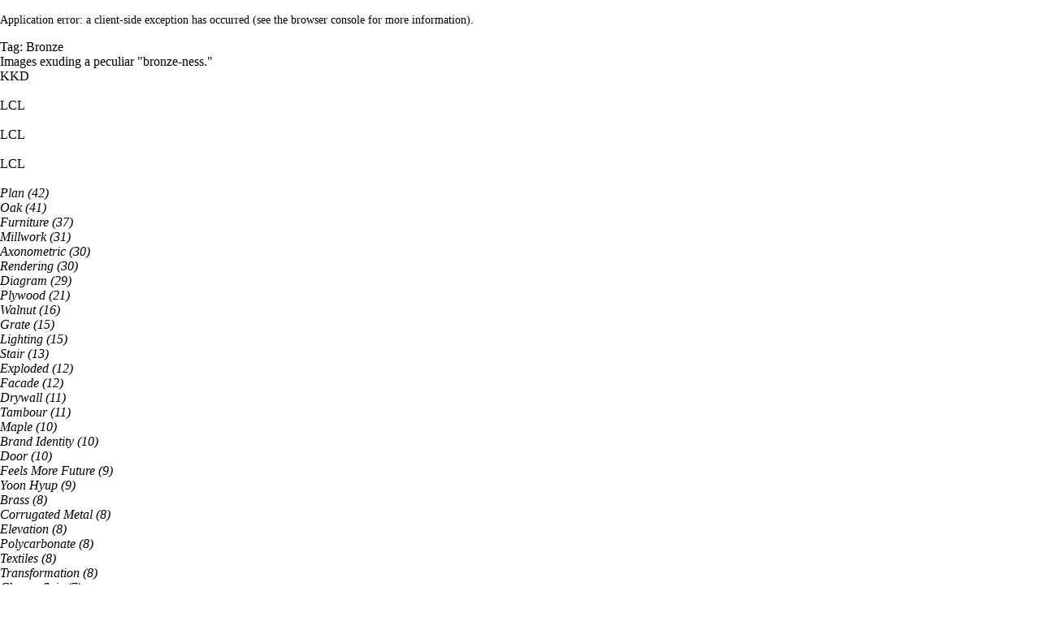

--- FILE ---
content_type: text/html; charset=utf-8
request_url: https://dashmarshall.com/tags/bronze
body_size: 15578
content:
<!DOCTYPE html><html lang="en"><head><meta charSet="utf-8"/><meta name="viewport" content="width=device-width"/><link rel="canonical" href="https://dashmarshall.com/tags/bronze"/><title>The &#x27;Bronze&#x27; section of Dash Marshall&#x27;s Brain / Dash Marshall</title><meta property="og:title" content="The &#x27;Bronze&#x27; section of Dash Marshall&#x27;s Brain"/><meta property="twitter:title" content="The &#x27;Bronze&#x27; section of Dash Marshall&#x27;s Brain"/><meta name="description" content="All of Dash Marshall&#x27;s images tagged with &#x27;Bronze.&#x27;"/><meta property="og:description" content="All of Dash Marshall&#x27;s images tagged with &#x27;Bronze.&#x27;"/><meta property="twitter:description" content="All of Dash Marshall&#x27;s images tagged with &#x27;Bronze.&#x27;"/><link rel="shortcut icon" href="/dm.png"/><link rel="apple-touch-icon" href="/dm.png"/><meta name="keywords" content="architecture, interior design, strategic design, consulting, form follows fable, matter battle, feels more future"/><meta property="og:site_name" content="Dash Marshall"/><meta property="og:type" content="website"/><meta property="twitter:card" content="summary_large_image"/><meta property="twitter:site" content="@dashmarshall"/><meta property="twitter:domain" content="http://www.dashmarshall.com"/><meta property="twitter:author" content="@dashmarshall"/><meta name="p:domain_verify" content="0993b7a5bdc3936e0c6187d661d3b595"/><meta property="fb:admins" content="501851341"/><style>
        body{
            background: white;
            background-attachment: fixed;

      </style><meta name="next-head-count" content="21"/><style type="text/css">.fresnel-container{margin:0;padding:0;}
@media not all and (min-width:320px) and (max-width:999.98px){.fresnel-at-narrow{display:none!important;}}
@media not all and (min-width:1000px){.fresnel-at-wide{display:none!important;}}
@media not all and (max-width:999.98px){.fresnel-lessThan-wide{display:none!important;}}
@media not all and (min-width:1000px){.fresnel-greaterThan-narrow{display:none!important;}}
@media not all and (min-width:320px){.fresnel-greaterThanOrEqual-narrow{display:none!important;}}
@media not all and (min-width:1000px){.fresnel-greaterThanOrEqual-wide{display:none!important;}}
@media not all and (min-width:320px) and (max-width:999.98px){.fresnel-between-narrow-wide{display:none!important;}}</style><link rel="preload" href="/_next/static/css/3157d5a911724e03.css" as="style"/><link rel="stylesheet" href="/_next/static/css/3157d5a911724e03.css" data-n-g=""/><link rel="preload" href="/_next/static/css/bfe7536662081fb2.css" as="style"/><link rel="stylesheet" href="/_next/static/css/bfe7536662081fb2.css" data-n-p=""/><noscript data-n-css=""></noscript><script defer="" nomodule="" src="/_next/static/chunks/polyfills-c67a75d1b6f99dc8.js"></script><script src="/_next/static/chunks/webpack-b51eb0f56699c927.js" defer=""></script><script src="/_next/static/chunks/framework-c9d48730bbe34125.js" defer=""></script><script src="/_next/static/chunks/main-3f662f4a73de9d5e.js" defer=""></script><script src="/_next/static/chunks/pages/_app-621b603c4b1e9433.js" defer=""></script><script src="/_next/static/chunks/353-45eaa222cfd6f400.js" defer=""></script><script src="/_next/static/chunks/486-9d336c165d7081cd.js" defer=""></script><script src="/_next/static/chunks/790-cfbbd1ffbe3d4529.js" defer=""></script><script src="/_next/static/chunks/162-04a0edaef337b9c6.js" defer=""></script><script src="/_next/static/chunks/pages/tags/%5BtagPage%5D-6f2f83b37f8c753f.js" defer=""></script><script src="/_next/static/RvPtY2tcnoZejlsc6U5AM/_buildManifest.js" defer=""></script><script src="/_next/static/RvPtY2tcnoZejlsc6U5AM/_ssgManifest.js" defer=""></script></head><body id="top"><div id="__next" data-reactroot=""><div class="fresnel-container fresnel-greaterThanOrEqual-wide "><header display="flex" height="80vh" class="b3np6uk" style="--b3np6uk-0:initial;--b3np6uk-1:rgb(189, 147, 116);--b3np6uk-2:flex;--b3np6uk-3:initial;--b3np6uk-4:80vh;--b3np6uk-5:initial;--b3np6uk-6:0;--b3np6uk-7:transparent;--b3np6uk-8:initial;--b3np6uk-9:40px;--b3np6uk-10:fixed;--b3np6uk-11:calc(
    -40px
    + 64px
  );--b3np6uk-12:0;--b3np6uk-13:0;--b3np6uk-14:1000;--b3np6uk-15:0;--b3np6uk-16:0"><div class="gw1125s" style="--gw1125s-0:24px;--gw1125s-1:48px;--gw1125s-2:initial;--gw1125s-3:1fr max-content;--gw1125s-4:1100;--gw1125s-5:972px;--gw1125s-6:initial;--gw1125s-7:repeat(1, 1fr);--gw1125s-8:0;--gw1125s-9:32px;--gw1125s-10:0;--gw1125s-11:repeat(3, 1fr);--gw1125s-12:0;--gw1125s-13:0;--gw1125s-14:0"><h1 colSpan="1,1" class="g14obpkj" style="--g14obpkj-0:static;--g14obpkj-1:initial;--g14obpkj-2:initial;--g14obpkj-3:initial;--g14obpkj-4:initial;--g14obpkj-5:auto;--g14obpkj-6:1;--g14obpkj-7:span 1;--g14obpkj-8:2;--g14obpkj-9:initial;--g14obpkj-10:0;--g14obpkj-11:0;--g14obpkj-12:1;--g14obpkj-13:span 1;--g14obpkj-14:2;--g14obpkj-15:initial;--g14obpkj-16:0;--g14obpkj-17:0"><div class="h2g2jyw" style="--h2g2jyw-0:header-horizontal"><h1 class="hvoskkv l8gup2s" style="--l8gup2s-0:initial;--l8gup2s-1:1em;--l8gup2s-2:left;--hvoskkv-0:64px"><a href="/" class="l1vdkrht" style="--l1vdkrht-0:rgb(255, 255, 255)">Dash Marshall</a></h1></div></h1><nav colSpan="2,2" class="g14obpkj" style="--g14obpkj-0:static;--g14obpkj-1:initial;--g14obpkj-2:initial;--g14obpkj-3:end;--g14obpkj-4:initial;--g14obpkj-5:auto;--g14obpkj-6:2;--g14obpkj-7:span 2;--g14obpkj-8:2;--g14obpkj-9:initial;--g14obpkj-10:0;--g14obpkj-11:0;--g14obpkj-12:2;--g14obpkj-13:span 2;--g14obpkj-14:2;--g14obpkj-15:initial;--g14obpkj-16:0;--g14obpkj-17:0"><div class="h2g2jyw" style="--h2g2jyw-0:header-horizontal"><ul direction="row" class="suewxdx" style="--suewxdx-0:initial;--suewxdx-1:row;--suewxdx-2:32px;--suewxdx-3:row;--suewxdx-4:32px"><li class="hvoskkv l8gup2s" style="--l8gup2s-0:initial;--l8gup2s-1:1em;--l8gup2s-2:left;--hvoskkv-0:64px"><a href="/spaces" class="l1vdkrht" style="--l1vdkrht-0:rgb(255, 255, 255)">Spaces</a></li><li class="hvoskkv l8gup2s" style="--l8gup2s-0:initial;--l8gup2s-1:1em;--l8gup2s-2:left;--hvoskkv-0:64px"><a href="/strategy" class="l1vdkrht" style="--l1vdkrht-0:rgb(255, 255, 255)">Civic Futures</a></li><li class="hvoskkv l8gup2s" style="--l8gup2s-0:initial;--l8gup2s-1:1em;--l8gup2s-2:left;--hvoskkv-0:64px"><a href="/about" class="l1vdkrht" style="--l1vdkrht-0:rgb(255, 255, 255)">About</a></li></ul></div></nav><div colSpan="2,2" class="g14obpkj" style="--g14obpkj-0:static;--g14obpkj-1:initial;--g14obpkj-2:initial;--g14obpkj-3:initial;--g14obpkj-4:initial;--g14obpkj-5:auto;--g14obpkj-6:2;--g14obpkj-7:span 2;--g14obpkj-8:1;--g14obpkj-9:initial;--g14obpkj-10:0;--g14obpkj-11:0;--g14obpkj-12:2;--g14obpkj-13:span 2;--g14obpkj-14:1;--g14obpkj-15:initial;--g14obpkj-16:0;--g14obpkj-17:0"><div height="-48" class="l1gd3qy1" style="--l1gd3qy1-0:initial;--l1gd3qy1-1:-48px"><svg version="1.1" preserveAspectRatio="xMinYMin" width="626px" height="626px" viewBox="0 0 626 626"><path fill="rgb(255, 255, 255)" stroke="rgb(255, 255, 255)" stroke-width="0" d="M1.257,207.293323 C1.37,207.204323 1.488,207.125323 1.614,207.054323 C1.67,207.023324 1.724,206.991324 1.782,206.963324 C1.924,206.895324 2.072,206.842324 2.226,206.798324 C2.273,206.784324 2.318,206.766324 2.366,206.755324 C2.57,206.708325 2.78,206.677325 2.999,206.677325 L9.825,206.677325 L205.061,11.4439638 L206.891,2.29399375 C206.907,2.21399401 206.936,2.13899425 206.959,2.05999451 C206.986,1.96799481 207.009,1.87399512 207.044,1.78599541 C207.075,1.70999566 207.116,1.63899589 207.153,1.56599613 C207.195,1.4839964 207.235,1.40199667 207.283,1.32499692 C207.327,1.25699714 207.376,1.19499734 207.425,1.13199755 C207.481,1.05899779 207.537,0.986998026 207.599,0.919998245 C207.62,0.897998317 207.636,0.871998402 207.657,0.849998474 L1,207.506322 C1.031,207.474322 1.07,207.451322 1.102,207.421322 C1.152,207.376322 1.204,207.335323 1.257,207.293323 Z M209.663,419.00163 C208.101,419.00163 206.836,417.735634 206.836,416.173639 L206.836,415.002643 L110.936,510.902329 L109.781,516.67731 L113.158,516.67731 L210.834,419.00163 L209.663,419.00163 Z M106.332,522.333291 C106.141,522.333291 105.955,522.307291 105.773,522.270292 C105.723,522.260292 105.676,522.248292 105.627,522.235292 C105.48,522.197292 105.336,522.148292 105.198,522.087292 C105.164,522.072292 105.13,522.061292 105.096,522.044292 C104.931,521.964293 104.775,521.867293 104.629,521.756293 C104.596,521.732293 104.567,521.704293 104.536,521.678294 C104.417,521.580294 104.307,521.473294 104.205,521.356295 C104.187,521.335295 104.163,521.319295 104.145,521.298295 C104.135,521.285295 104.129,521.269295 104.119,521.256295 C104.003,521.110295 103.899,520.955296 103.813,520.786296 C103.801,520.761297 103.793,520.735297 103.781,520.710297 C103.733,520.609297 103.686,520.507297 103.649,520.399298 L103.097,518.741303 L5.826,616.011985 L5.826,620.009972 L9.825,620.009972 L107.503,522.333291 L106.332,522.333291 Z M601.558,124.464594 C613.496,150.363509 620.169,179.168415 620.169,209.506315 C620.169,268.572122 594.906,321.840948 554.63,359.102826 L552.784,368.333795 C585.744,339.975888 609.808,301.560014 620.172,257.895157 L620.172,161.119474 C616.357,145.045526 610.685,129.684577 603.396,115.273624 L601.558,124.464594 Z M212.493,5.6689827 L416.33,5.67098269 C495.077,5.67098269 563.531,50.5598357 597.466,116.089621 L599.201,107.41065 C570.933,56.9768147 522.416,19.3649379 464.732,5.6689827 L212.493,5.6689827 Z M390.201,522.333291 L383.613,522.333291 C347.754,580.8681 283.197,620.006972 209.666,620.006972 C209.622,620.006972 209.579,620.007972 209.536,620.009972 L258.065,620.009972 C314.191,606.687015 361.638,570.721133 390.201,522.333291 Z M258.074,212.334306 L212.493,212.334306 L212.493,212.370306 C322.649,213.877301 411.963,303.190009 413.47,413.344648 L413.506,413.344648 L413.506,367.771797 C395.293,291.061048 334.785,230.550247 258.074,212.334306 Z M413.47,419.00163 C412.984,454.464514 403.404,487.767405 386.95,516.67731 L393.429,516.67731 C402.321,500.484363 409.132,482.99542 413.506,464.57148 L413.506,419.00163 L413.47,419.00163 Z M483.468,401.969685 L485.257,407.336668 C507.38,399.607693 527.826,388.27573 545.877,374.031777 L547.625,365.293805 C528.83,381.157754 507.14,393.688712 483.468,401.969685 Z M419.16,413.344648 L464.735,413.344648 C469.863,412.127652 474.918,410.719657 479.894,409.131662 L478.105,403.76468 C459.468,409.70566 439.676,413.026649 419.16,413.307648 L419.16,413.344648 Z"></path><path fill="rgb(4, 47, 74)" stroke="rgb(255, 255, 255)" stroke-width="0" d="M113.08001,516.716999 L113.132,516.665 L386.924,516.665 C385.84,518.569 384.729,520.455 383.587,522.321 L107.522823,522.321 L107.470833,522.372999 M113.08001,516.716999 L113.08001,516.716999 M419.0825,208.97225 C419.04925,208.804 419.001,208.641 418.941,208.484 C418.956,208.524 418.976,208.559 418.99,208.599 L483.442,401.957 C481.665,402.579 479.878,403.179 478.079,403.752 L419.134,226.917 L419.134,209.492 C419.134,209.314 419.11575,209.1405 419.0825,208.97225 C419.11575,209.1405 419.134,209.314 419.134,209.492 L419.134,226.917 L414.269,212.321 L413.48,212.321 L413.48,212.32 L258.042,212.32 C243.381,208.839 228.129,206.909 212.467,206.7 L212.467,206.666 L416.307,206.666 C416.33,206.666 416.353,206.671 416.376,206.671 C416.525,206.675 416.671,206.69 416.813,206.715 C416.879,206.727 416.944,206.746 417.009,206.763 C417.108,206.788 417.206,206.818 417.301,206.853 C417.367,206.878 417.431,206.905 417.495,206.934 C417.589,206.978 417.68,207.029 417.768,207.083 C417.821,207.114 417.875,207.143 417.925,207.178 C418.057,207.27 418.182,207.372 418.296,207.485 C418.318,207.506 418.336,207.532 418.357,207.555 C418.45,207.653 418.537,207.756 418.615,207.867 C418.649,207.915 418.678,207.967 418.709,208.018 C418.765,208.109 418.818,208.204 418.864,208.302 C418.891,208.362 418.917,208.422 418.941,208.484 C419.001,208.641 419.04925,208.804 419.0825,208.97225 L419.0825,208.97225 L419.0825,208.97225 Z M489.119,418.988 L536.857,418.988 L537.988,413.332 L487.233,413.332 L489.119,418.988 L489.119,418.988 Z M625.796,2.79 C625.799,2.987 625.785,3.186 625.745,3.382 L620.146,31.38 L620.146,161.106 C623.834,176.644 625.797,192.843 625.797,209.493 C625.797,226.144 623.834,242.343 620.146,257.882 L620.146,413.332 L543.755,413.332 L542.624,418.988 L622.973,418.988 C624.534,418.988 625.8,417.721 625.8,416.16 L625.8,2.826 C625.8,2.814 625.797,2.803 625.796,2.79 L625.796,2.79 L625.796,2.79 Z M164.857,212.321 L105.622,508.498 M103.694641,518.126389 L110.91,510.89 L170.624,212.321 L164.857,212.321 M171.755,206.664 L206.81,31.392 L206.81,9.655 L205.035,11.43 L165.988,206.664 L171.755,206.664 L171.755,206.664 Z M547.599,365.281 C549.981,363.27 552.317,361.207 554.604,359.09 L601.532,124.451 C600.229,121.625 598.867,118.831 597.44,116.076 L547.599,365.281 L547.599,365.281 Z M518.955,508.498 L522.219,518.289 C522.391,518.655 522.488,519.062 522.488,519.493 C522.488,519.616 522.467,519.734 522.451,519.853 L542.624,418.988 L536.857,418.988 L518.955,508.498 L518.955,508.498 Z M464.7,5.654 C464.702,5.654 464.704,5.655 464.706,5.655 L619.524,5.655 L599.175,107.397 C600.626,109.985 602.027,112.605 603.37,115.26 L620.146,31.38 L620.146,5.654 L464.7,5.654 L464.7,5.654 Z M416.304,0 C432.957,0 449.159,1.964 464.7,5.654 L620.146,5.654 L620.146,31.38 L625.745,3.382 C625.785,3.186 625.799,2.987 625.796,2.79 C625.796,2.717 625.781,2.648 625.775,2.576 C625.763,2.447 625.752,2.318 625.723,2.192 C625.707,2.125 625.682,2.062 625.662,1.996 C625.624,1.872 625.582,1.75 625.527,1.632 C625.497,1.568 625.461,1.508 625.427,1.446 C625.364,1.335 625.295,1.226 625.217,1.123 C625.173,1.066 625.128,1.011 625.08,0.958 C624.994,0.86 624.9,0.77 624.802,0.686 C624.75,0.642 624.7,0.597 624.645,0.556 C624.533,0.474 624.414,0.404 624.292,0.339 C624.242,0.312 624.194,0.282 624.142,0.258 C623.994,0.191 623.84,0.14 623.683,0.099 C623.648,0.09 623.616,0.075 623.581,0.068 C623.383,0.024 623.18,0 622.973,0 L416.304,0 L416.304,0 Z M413.48,212.321 L413.48,212.32 L258.042,212.32 C258.044,212.32 258.046,212.321 258.048,212.321 L413.48,212.321 L413.48,212.321 Z M483.158,418.988 L515.717,516.665 L517.322,516.665 L518.955,508.498 L489.119,418.988 L483.158,418.988 L483.158,418.988 Z M103.702,518.098 L105.622,508.498 L6.89600019,212.321 L164.857,212.321 L5.80000019,212.32 L5.80000019,226.917 L103.071,518.729 L103.702,518.098 L103.702,518.098 Z M522.219,518.289 L518.955,508.498 L517.322,516.665 L419.134,516.665 L419.134,522.321 L519.64,522.321 C519.692,522.321 519.741,522.31 519.791,522.307 C519.917,522.301 520.041,522.292 520.162,522.27 C520.277,522.248 520.389,522.215 520.499,522.18 C520.544,522.165 520.59,522.154 520.634,522.138 C520.761,522.09 520.884,522.032 521.002,521.967 C521.022,521.957 521.042,521.946 521.061,521.935 C521.191,521.86 521.315,521.775 521.432,521.68 C521.432,521.68 521.433,521.679 521.434,521.679 C521.925,521.276 522.281,520.708 522.412,520.048 L522.451,519.853 C522.467,519.734 522.488,519.616 522.488,519.493 C522.488,519.062 522.391,518.655 522.219,518.289 L522.219,518.289 L522.219,518.289 Z M413.48,212.321 L413.48,367.759 C416.958,382.408 418.887,397.647 419.098,413.295 L419.134,413.295 L419.134,226.917 L414.269,212.321 L413.48,212.321 L413.48,212.321 Z M390.175,522.321 L413.48,522.321 L413.48,516.665 L393.403,516.665 C392.357,518.57 391.277,520.453 390.175,522.321 L390.175,522.321 L390.175,522.321 Z M419.098,418.988 C418.89,434.648 416.96,449.899 413.48,464.559 L413.48,516.665 L419.134,516.665 L419.134,418.988 L419.098,418.988 L419.098,418.988 Z M545.851,374.019 L537.988,413.332 L543.755,413.332 L552.758,368.321 C550.496,370.267 548.195,372.169 545.851,374.019 L545.851,374.019 L545.851,374.019 Z M413.48,619.998 L258.039,619.998 C242.538,623.678 226.379,625.641 209.771,625.651 C209.728,625.653 209.684,625.654 209.64,625.654 L416.307,625.654 C417.868,625.654 419.134,624.387 419.134,622.826 L419.134,522.321 L413.48,522.321 L413.48,619.998 L413.48,619.998 Z M413.48,516.665 L419.134,516.665 L419.134,522.32 L413.48,522.32 L413.48,516.665 L413.48,516.665 Z M464.709,413.332 C450.048,416.813 434.796,418.742 419.134,418.95 L419.134,418.988 L483.158,418.988 L481.273,413.332 L464.709,413.332 L464.709,413.332 Z M483.158,418.988 L489.119,418.988 L487.233,413.332 L481.273,413.332 L483.158,418.988 L483.158,418.988 Z M482.273,413.332 L488.233,413.332 L486.231,407.324 C484.454,407.945 482.667,408.545 480.868,409.119 L482.273,413.332 L482.273,413.332 Z"></path><path fill="rgb(6, 83, 163)" stroke="rgb(255, 255, 255)" stroke-width="0" d="M625.153026,1.08699924 C625.129026,1.05799924 625.098026,1.03699924 625.073026,1.00999924 C625.121026,1.06299924 625.166025,1.11799924 625.210025,1.17499924 C625.188025,1.14699924 625.175025,1.11399924 625.153026,1.08699924 Z M536.850163,419.039999 L542.617154,419.039999 L543.748152,413.383999 L537.981161,413.383999 L536.850163,419.039999 Z M519.65319,522.372999 C519.69819,522.372999 519.74019,522.360999 519.78419,522.358999 C519.73419,522.361999 519.68519,522.372999 519.63319,522.372999 L519.65319,522.372999 Z M522.221186,520.667999 C522.173186,520.778999 522.122186,520.888999 522.061186,520.991999 C522.123186,520.888999 522.172186,520.778999 522.221186,520.667999 Z M522.381186,520.183999 C522.352186,520.307999 522.319186,520.429999 522.275186,520.545999 C522.319186,520.428999 522.352186,520.307999 522.381186,520.183999 Z M522.405186,520.099999 L522.444186,519.904999 C522.432186,520.000999 522.402186,520.090999 522.381186,520.183999 C522.387186,520.154999 522.399186,520.128999 522.405186,520.099999 Z M522.275186,520.545999 C522.259186,520.587999 522.239186,520.626999 522.221186,520.667999 C522.239186,520.626999 522.259186,520.587999 522.275186,520.545999 Z M521.776187,521.387999 C521.669187,521.510999 521.554187,521.626999 521.427187,521.730999 C521.553187,521.626999 521.670187,521.511999 521.776187,521.387999 Z M522.061186,520.991999 C522.032186,521.039999 521.996186,521.083999 521.964186,521.130999 C521.996186,521.083999 522.032186,521.040999 522.061186,520.991999 Z M521.964186,521.130999 C521.904187,521.218999 521.846187,521.307999 521.776187,521.387999 C521.846187,521.307999 521.904187,521.218999 521.964186,521.130999 Z M103.695839,518.149999 L103.06484,518.780999 L103.616839,520.438999 C103.653839,520.546999 103.700839,520.648999 103.748839,520.749999 C103.760839,520.774999 103.768839,520.801999 103.780838,520.825999 C103.865838,520.990999 103.968838,521.147999 104.086838,521.295999 C104.096838,521.308999 104.102838,521.324999 104.112838,521.337999 C104.130838,521.358999 104.154838,521.374999 104.172838,521.395999 C104.274838,521.512999 104.385838,521.619999 104.503837,521.717999 C104.534837,521.743999 104.563837,521.771999 104.596837,521.795999 C104.742837,521.906999 104.899837,522.003999 105.063836,522.083999 C105.096836,522.100999 105.131836,522.111999 105.165836,522.126999 C105.304836,522.187999 105.447836,522.236999 105.594836,522.274999 C105.643836,522.287999 105.691836,522.299999 105.740835,522.309999 C105.923835,522.346999 106.109835,522.372999 106.299835,522.372999 L107.470833,522.372999 L113.125824,516.716999 L109.748829,516.716999 L110.903827,510.941999 L107.535833,514.309999 L103.695839,518.149999 Z M620.139033,161.157999 L620.139033,257.933999 C623.827028,242.394999 625.790025,226.195999 625.790025,209.544999 C625.790025,192.894999 623.827028,176.695999 620.139033,161.157999 Z M597.433069,116.127999 C598.860067,118.882999 600.222064,121.676999 601.525062,124.502999 L603.363059,115.311999 C602.020062,112.656999 600.619064,110.036999 599.168066,107.448999 L597.433069,116.127999 Z M545.844149,374.070999 C548.188146,372.220999 550.489142,370.318999 552.751138,368.372999 L554.597136,359.141999 C552.310139,361.258999 549.974143,363.321999 547.592146,365.332999 L545.844149,374.070999 Z M478.072255,403.803999 L479.861252,409.170999 C481.660249,408.596999 483.447246,407.996999 485.224244,407.375999 L483.435246,402.008999 C481.658249,402.630999 479.871252,403.230999 478.072255,403.803999 Z M419.127347,413.346999 L419.091347,413.346999 C418.880347,397.698999 416.95135,382.459999 413.473356,367.810999 L413.473356,413.383999 L212.460669,413.383999 L212.460669,212.372999 L258.041598,212.372999 C258.039598,212.372999 258.037598,212.371999 258.035598,212.371999 C243.374621,208.890999 228.122645,206.960999 212.460669,206.751999 L212.460669,206.717999 L212.457669,206.717999 L212.457669,206.716999 L212.460669,206.716999 L212.460669,5.70699924 L464.699276,5.70699924 C464.697276,5.70699924 464.695276,5.70599924 464.693276,5.70599924 C449.1523,2.01599924 432.950325,0.0519992371 416.297351,0.0519992371 L622.966029,0.0519992371 C623.173029,0.0519992371 623.376028,0.0759992371 623.574028,0.119999237 C623.378028,0.0759992371 623.175029,0.0499992371 622.966029,0.0499992371 L209.632673,0.0499992371 C209.613673,0.0499992371 209.595673,0.0559992371 209.576674,0.0559992371 C209.455674,0.0589992371 209.335674,0.0699992371 209.215674,0.0879992371 C209.182674,0.0929992371 209.149674,0.0949992371 209.117674,0.100999237 C209.104674,0.102999237 209.091674,0.103999237 209.078674,0.105999237 C209.075674,0.106999237 209.073674,0.107999237 209.070674,0.107999237 C209.049674,0.111999237 209.030674,0.119999237 209.009674,0.124999237 C209.001674,0.126999237 208.993674,0.129999237 208.984674,0.131999237 C208.880675,0.156999237 208.776675,0.182999237 208.675675,0.218999237 C208.654675,0.226999237 208.635675,0.237999237 208.614675,0.245999237 C208.611675,0.246999237 208.609675,0.247999237 208.606675,0.248999237 C208.561675,0.266999237 208.518675,0.286999237 208.474675,0.306999237 C208.463675,0.311999237 208.453675,0.315999237 208.442675,0.320999237 C208.441675,0.321999237 208.439675,0.322999237 208.438675,0.322999237 C208.380675,0.349999237 208.322675,0.375999237 208.266676,0.406999237 C208.225676,0.429999237 208.187676,0.456999237 208.147676,0.480999237 C208.116676,0.500999237 208.080676,0.513999237 208.050676,0.533999237 C208.034676,0.544999237 208.022676,0.558999237 208.007676,0.569999237 C207.967676,0.597999237 207.929676,0.626999237 207.891676,0.656999237 C207.846676,0.692999237 207.804676,0.730999237 207.760676,0.769999237 C207.728676,0.798999237 207.693676,0.823999237 207.661677,0.854999237 C207.658677,0.857999237 207.654677,0.860999237 207.650677,0.864999237 C207.645677,0.868999237 207.639677,0.872999237 207.634677,0.877999237 L207.628677,0.883999237 L207.624677,0.887999237 C207.603677,0.909999237 207.587677,0.935999237 207.566677,0.957999237 C207.504677,1.02499924 207.448677,1.09699924 207.392677,1.16999924 C207.390677,1.17199924 207.388677,1.17499924 207.386677,1.17799924 C207.377677,1.18999924 207.368677,1.20299924 207.359677,1.21499924 C207.321677,1.26299924 207.284677,1.31099924 207.250677,1.36299924 C207.202677,1.43999924 207.162677,1.52199924 207.120677,1.60399924 C207.116677,1.61199924 207.112677,1.61999924 207.108677,1.62799924 C207.091677,1.66199924 207.075677,1.69499924 207.058677,1.72899924 C207.042677,1.75999924 207.024678,1.79099924 207.011678,1.82399924 C206.976678,1.91199924 206.953678,2.00599924 206.926678,2.09799924 C206.917678,2.12799924 206.908678,2.15599924 206.900678,2.18499924 C206.889678,2.23099924 206.870678,2.27299924 206.861678,2.31899924 C206.861678,2.32099924 206.860678,2.32299924 206.860678,2.32499924 L206.858678,2.33199924 L205.028681,11.4819992 L206.803678,9.70699924 L206.803678,206.716999 L206.806678,206.716999 L206.806678,206.717999 L206.802678,206.717999 L206.802678,206.716999 L165.981742,206.716999 L165.981742,206.715999 L2.9669957,206.715999 C2.74799604,206.715999 2.53799637,206.746999 2.33399668,206.793999 C2.28499676,206.804999 2.24099683,206.823999 2.1939969,206.836999 C2.04099714,206.880999 1.89199737,206.933999 1.74999759,207.001999 C1.69199768,207.029999 1.63699777,207.061999 1.58199786,207.092999 C1.45699805,207.162999 1.33799824,207.242999 1.22499841,207.331999 C1.17299849,207.373999 1.11999858,207.414999 1.06999865,207.459999 C1.0379987,207.489999 0.998998765,207.512999 0.967998814,207.544999 C0.887998939,207.623999 0.821999041,207.716999 0.751999151,207.805999 C0.727999188,207.836999 0.695999238,207.859999 0.672999274,207.891999 C0.665999285,207.901999 0.662999289,207.912999 0.6559993,207.921999 C0.644999317,207.938999 0.629999341,207.953999 0.61799936,207.970999 C0.587999406,208.015999 0.567999438,208.067999 0.539999481,208.114999 C0.474999583,208.225999 0.407999687,208.336999 0.357999765,208.455999 C0.355999768,208.461999 0.353999771,208.467999 0.351999774,208.472999 C0.342999788,208.494999 0.339999793,208.517999 0.330999807,208.539999 C0.317999827,208.575999 0.30999984,208.613999 0.29699986,208.650999 C0.260999916,208.761999 0.218999982,208.869999 0.196000018,208.984999 C0.191000025,209.009999 0.192000024,209.036999 0.187000032,209.061999 C0.177000047,209.122999 0.174000052,209.184999 0.170000058,209.246999 C0.16900006,209.258999 0.167000063,209.269999 0.166000064,209.281999 C0.158000077,209.368999 0.140000105,209.453999 0.140000105,209.543999 L0.140000105,622.877999 C0.140000105,623.051999 0.161000072,623.220999 0.191000025,623.386999 C0.20100001,623.438999 0.21399999,623.489999 0.225999971,623.540999 C0.253999927,623.657999 0.289999871,623.772999 0.332999804,623.883999 C0.350999776,623.931999 0.366999751,623.979999 0.387999718,624.026999 C0.453999615,624.174999 0.529999497,624.319999 0.619999356,624.452999 C0.627999344,624.464999 0.63699933,624.474999 0.644999317,624.485999 C0.730999183,624.609999 0.827999032,624.724999 0.93199887,624.832999 C0.964998818,624.868999 1.00199876,624.900999 1.0379987,624.934999 C1.12399857,625.015999 1.21599843,625.091999 1.31199828,625.161999 C1.35399821,625.191999 1.39499815,625.222999 1.43799808,625.250999 C1.5539979,625.325999 1.67599771,625.390999 1.80299751,625.448999 C1.82899747,625.460999 1.85199744,625.475999 1.87899739,625.486999 L1.88499738,625.489999 C1.93399731,625.510999 1.98599723,625.518999 2.03599715,625.535999 C2.15999696,625.579999 2.28399676,625.623999 2.41099656,625.649999 C2.59099628,625.684999 2.77599599,625.705999 2.9659957,625.705999 L209.633673,625.705999 C209.677673,625.705999 209.721673,625.704999 209.764673,625.702999 C226.372647,625.692999 242.531622,623.729999 258.032598,620.049999 L5.79399129,620.049999 L5.79399129,212.371999 L164.850743,212.372999 L206.802678,212.372999 L206.802678,212.371999 L206.803678,212.371999 L206.803678,416.212999 C206.803678,417.774999 208.068676,419.040999 209.630673,419.040999 L413.437356,419.040999 L413.437356,419.041999 L413.473356,419.041999 L413.473356,464.610999 C416.95335,449.950999 418.883347,434.699999 419.091347,419.039999 L419.127347,419.039999 L419.127347,419.001999 C434.789322,418.793999 450.041299,416.864999 464.702276,413.383999 L419.127347,413.383999 L419.127347,413.346999 Z M212.459669,212.370999 L212.460669,212.370999 L212.460669,212.371999 L212.459669,212.371999 L212.459669,212.370999 Z M383.580402,522.372999 L390.168392,522.372999 C391.27039,520.504999 392.350389,518.621999 393.396387,516.716999 L386.917397,516.716999 C385.833399,518.620999 384.7224,520.506999 383.580402,522.372999 Z"></path></svg></div></div></div></header></div><div class="fresnel-container fresnel-lessThan-wide "><div class="b3np6uk" style="--b3np6uk-0:initial;--b3np6uk-1:white;--b3np6uk-2:block;--b3np6uk-3:40px;--b3np6uk-4:initial;--b3np6uk-5:initial;--b3np6uk-6:0;--b3np6uk-7:transparent;--b3np6uk-8:initial;--b3np6uk-9:initial;--b3np6uk-10:fixed;--b3np6uk-11:0;--b3np6uk-12:0;--b3np6uk-13:0;--b3np6uk-14:1200;--b3np6uk-15:0;--b3np6uk-16:0"><div class="hu6yzee"><button><svg version="1.1" width="40" height="24" viewBox="0 0 40 24"><rect width="40" height="4" fill="black"></rect><rect y="20" width="40" height="4" fill="black"></rect><rect y="10" width="40" height="4" fill="black"></rect></svg></button></div></div><div class="b3np6uk" style="--b3np6uk-0:1;--b3np6uk-1:rgb(189, 147, 116);--b3np6uk-2:block;--b3np6uk-3:initial;--b3np6uk-4:initial;--b3np6uk-5:initial;--b3np6uk-6:0;--b3np6uk-7:transparent;--b3np6uk-8:initial;--b3np6uk-9:initial;--b3np6uk-10:relative;--b3np6uk-11:initial;--b3np6uk-12:initial;--b3np6uk-13:initial;--b3np6uk-14:initial;--b3np6uk-15:0;--b3np6uk-16:0"><div class="b3np6uk" style="--b3np6uk-0:initial;--b3np6uk-1:initial;--b3np6uk-2:block;--b3np6uk-3:initial;--b3np6uk-4:initial;--b3np6uk-5:initial;--b3np6uk-6:0;--b3np6uk-7:transparent;--b3np6uk-8:32px;--b3np6uk-9:32px;--b3np6uk-10:absolute;--b3np6uk-11:0;--b3np6uk-12:0;--b3np6uk-13:0;--b3np6uk-14:1100;--b3np6uk-15:32px;--b3np6uk-16:32px"><div width="100%" height="100%" class="l1gd3qy1" style="--l1gd3qy1-0:100%;--l1gd3qy1-1:100%px"><svg version="1.1" preserveAspectRatio="xMinYMin" width="626px" height="626px" viewBox="0 0 626 626"><path fill="rgb(255, 255, 255)" stroke="rgb(255, 255, 255)" stroke-width="0" d="M1.257,207.293323 C1.37,207.204323 1.488,207.125323 1.614,207.054323 C1.67,207.023324 1.724,206.991324 1.782,206.963324 C1.924,206.895324 2.072,206.842324 2.226,206.798324 C2.273,206.784324 2.318,206.766324 2.366,206.755324 C2.57,206.708325 2.78,206.677325 2.999,206.677325 L9.825,206.677325 L205.061,11.4439638 L206.891,2.29399375 C206.907,2.21399401 206.936,2.13899425 206.959,2.05999451 C206.986,1.96799481 207.009,1.87399512 207.044,1.78599541 C207.075,1.70999566 207.116,1.63899589 207.153,1.56599613 C207.195,1.4839964 207.235,1.40199667 207.283,1.32499692 C207.327,1.25699714 207.376,1.19499734 207.425,1.13199755 C207.481,1.05899779 207.537,0.986998026 207.599,0.919998245 C207.62,0.897998317 207.636,0.871998402 207.657,0.849998474 L1,207.506322 C1.031,207.474322 1.07,207.451322 1.102,207.421322 C1.152,207.376322 1.204,207.335323 1.257,207.293323 Z M209.663,419.00163 C208.101,419.00163 206.836,417.735634 206.836,416.173639 L206.836,415.002643 L110.936,510.902329 L109.781,516.67731 L113.158,516.67731 L210.834,419.00163 L209.663,419.00163 Z M106.332,522.333291 C106.141,522.333291 105.955,522.307291 105.773,522.270292 C105.723,522.260292 105.676,522.248292 105.627,522.235292 C105.48,522.197292 105.336,522.148292 105.198,522.087292 C105.164,522.072292 105.13,522.061292 105.096,522.044292 C104.931,521.964293 104.775,521.867293 104.629,521.756293 C104.596,521.732293 104.567,521.704293 104.536,521.678294 C104.417,521.580294 104.307,521.473294 104.205,521.356295 C104.187,521.335295 104.163,521.319295 104.145,521.298295 C104.135,521.285295 104.129,521.269295 104.119,521.256295 C104.003,521.110295 103.899,520.955296 103.813,520.786296 C103.801,520.761297 103.793,520.735297 103.781,520.710297 C103.733,520.609297 103.686,520.507297 103.649,520.399298 L103.097,518.741303 L5.826,616.011985 L5.826,620.009972 L9.825,620.009972 L107.503,522.333291 L106.332,522.333291 Z M601.558,124.464594 C613.496,150.363509 620.169,179.168415 620.169,209.506315 C620.169,268.572122 594.906,321.840948 554.63,359.102826 L552.784,368.333795 C585.744,339.975888 609.808,301.560014 620.172,257.895157 L620.172,161.119474 C616.357,145.045526 610.685,129.684577 603.396,115.273624 L601.558,124.464594 Z M212.493,5.6689827 L416.33,5.67098269 C495.077,5.67098269 563.531,50.5598357 597.466,116.089621 L599.201,107.41065 C570.933,56.9768147 522.416,19.3649379 464.732,5.6689827 L212.493,5.6689827 Z M390.201,522.333291 L383.613,522.333291 C347.754,580.8681 283.197,620.006972 209.666,620.006972 C209.622,620.006972 209.579,620.007972 209.536,620.009972 L258.065,620.009972 C314.191,606.687015 361.638,570.721133 390.201,522.333291 Z M258.074,212.334306 L212.493,212.334306 L212.493,212.370306 C322.649,213.877301 411.963,303.190009 413.47,413.344648 L413.506,413.344648 L413.506,367.771797 C395.293,291.061048 334.785,230.550247 258.074,212.334306 Z M413.47,419.00163 C412.984,454.464514 403.404,487.767405 386.95,516.67731 L393.429,516.67731 C402.321,500.484363 409.132,482.99542 413.506,464.57148 L413.506,419.00163 L413.47,419.00163 Z M483.468,401.969685 L485.257,407.336668 C507.38,399.607693 527.826,388.27573 545.877,374.031777 L547.625,365.293805 C528.83,381.157754 507.14,393.688712 483.468,401.969685 Z M419.16,413.344648 L464.735,413.344648 C469.863,412.127652 474.918,410.719657 479.894,409.131662 L478.105,403.76468 C459.468,409.70566 439.676,413.026649 419.16,413.307648 L419.16,413.344648 Z"></path><path fill="rgb(4, 47, 74)" stroke="rgb(255, 255, 255)" stroke-width="0" d="M113.08001,516.716999 L113.132,516.665 L386.924,516.665 C385.84,518.569 384.729,520.455 383.587,522.321 L107.522823,522.321 L107.470833,522.372999 M113.08001,516.716999 L113.08001,516.716999 M419.0825,208.97225 C419.04925,208.804 419.001,208.641 418.941,208.484 C418.956,208.524 418.976,208.559 418.99,208.599 L483.442,401.957 C481.665,402.579 479.878,403.179 478.079,403.752 L419.134,226.917 L419.134,209.492 C419.134,209.314 419.11575,209.1405 419.0825,208.97225 C419.11575,209.1405 419.134,209.314 419.134,209.492 L419.134,226.917 L414.269,212.321 L413.48,212.321 L413.48,212.32 L258.042,212.32 C243.381,208.839 228.129,206.909 212.467,206.7 L212.467,206.666 L416.307,206.666 C416.33,206.666 416.353,206.671 416.376,206.671 C416.525,206.675 416.671,206.69 416.813,206.715 C416.879,206.727 416.944,206.746 417.009,206.763 C417.108,206.788 417.206,206.818 417.301,206.853 C417.367,206.878 417.431,206.905 417.495,206.934 C417.589,206.978 417.68,207.029 417.768,207.083 C417.821,207.114 417.875,207.143 417.925,207.178 C418.057,207.27 418.182,207.372 418.296,207.485 C418.318,207.506 418.336,207.532 418.357,207.555 C418.45,207.653 418.537,207.756 418.615,207.867 C418.649,207.915 418.678,207.967 418.709,208.018 C418.765,208.109 418.818,208.204 418.864,208.302 C418.891,208.362 418.917,208.422 418.941,208.484 C419.001,208.641 419.04925,208.804 419.0825,208.97225 L419.0825,208.97225 L419.0825,208.97225 Z M489.119,418.988 L536.857,418.988 L537.988,413.332 L487.233,413.332 L489.119,418.988 L489.119,418.988 Z M625.796,2.79 C625.799,2.987 625.785,3.186 625.745,3.382 L620.146,31.38 L620.146,161.106 C623.834,176.644 625.797,192.843 625.797,209.493 C625.797,226.144 623.834,242.343 620.146,257.882 L620.146,413.332 L543.755,413.332 L542.624,418.988 L622.973,418.988 C624.534,418.988 625.8,417.721 625.8,416.16 L625.8,2.826 C625.8,2.814 625.797,2.803 625.796,2.79 L625.796,2.79 L625.796,2.79 Z M164.857,212.321 L105.622,508.498 M103.694641,518.126389 L110.91,510.89 L170.624,212.321 L164.857,212.321 M171.755,206.664 L206.81,31.392 L206.81,9.655 L205.035,11.43 L165.988,206.664 L171.755,206.664 L171.755,206.664 Z M547.599,365.281 C549.981,363.27 552.317,361.207 554.604,359.09 L601.532,124.451 C600.229,121.625 598.867,118.831 597.44,116.076 L547.599,365.281 L547.599,365.281 Z M518.955,508.498 L522.219,518.289 C522.391,518.655 522.488,519.062 522.488,519.493 C522.488,519.616 522.467,519.734 522.451,519.853 L542.624,418.988 L536.857,418.988 L518.955,508.498 L518.955,508.498 Z M464.7,5.654 C464.702,5.654 464.704,5.655 464.706,5.655 L619.524,5.655 L599.175,107.397 C600.626,109.985 602.027,112.605 603.37,115.26 L620.146,31.38 L620.146,5.654 L464.7,5.654 L464.7,5.654 Z M416.304,0 C432.957,0 449.159,1.964 464.7,5.654 L620.146,5.654 L620.146,31.38 L625.745,3.382 C625.785,3.186 625.799,2.987 625.796,2.79 C625.796,2.717 625.781,2.648 625.775,2.576 C625.763,2.447 625.752,2.318 625.723,2.192 C625.707,2.125 625.682,2.062 625.662,1.996 C625.624,1.872 625.582,1.75 625.527,1.632 C625.497,1.568 625.461,1.508 625.427,1.446 C625.364,1.335 625.295,1.226 625.217,1.123 C625.173,1.066 625.128,1.011 625.08,0.958 C624.994,0.86 624.9,0.77 624.802,0.686 C624.75,0.642 624.7,0.597 624.645,0.556 C624.533,0.474 624.414,0.404 624.292,0.339 C624.242,0.312 624.194,0.282 624.142,0.258 C623.994,0.191 623.84,0.14 623.683,0.099 C623.648,0.09 623.616,0.075 623.581,0.068 C623.383,0.024 623.18,0 622.973,0 L416.304,0 L416.304,0 Z M413.48,212.321 L413.48,212.32 L258.042,212.32 C258.044,212.32 258.046,212.321 258.048,212.321 L413.48,212.321 L413.48,212.321 Z M483.158,418.988 L515.717,516.665 L517.322,516.665 L518.955,508.498 L489.119,418.988 L483.158,418.988 L483.158,418.988 Z M103.702,518.098 L105.622,508.498 L6.89600019,212.321 L164.857,212.321 L5.80000019,212.32 L5.80000019,226.917 L103.071,518.729 L103.702,518.098 L103.702,518.098 Z M522.219,518.289 L518.955,508.498 L517.322,516.665 L419.134,516.665 L419.134,522.321 L519.64,522.321 C519.692,522.321 519.741,522.31 519.791,522.307 C519.917,522.301 520.041,522.292 520.162,522.27 C520.277,522.248 520.389,522.215 520.499,522.18 C520.544,522.165 520.59,522.154 520.634,522.138 C520.761,522.09 520.884,522.032 521.002,521.967 C521.022,521.957 521.042,521.946 521.061,521.935 C521.191,521.86 521.315,521.775 521.432,521.68 C521.432,521.68 521.433,521.679 521.434,521.679 C521.925,521.276 522.281,520.708 522.412,520.048 L522.451,519.853 C522.467,519.734 522.488,519.616 522.488,519.493 C522.488,519.062 522.391,518.655 522.219,518.289 L522.219,518.289 L522.219,518.289 Z M413.48,212.321 L413.48,367.759 C416.958,382.408 418.887,397.647 419.098,413.295 L419.134,413.295 L419.134,226.917 L414.269,212.321 L413.48,212.321 L413.48,212.321 Z M390.175,522.321 L413.48,522.321 L413.48,516.665 L393.403,516.665 C392.357,518.57 391.277,520.453 390.175,522.321 L390.175,522.321 L390.175,522.321 Z M419.098,418.988 C418.89,434.648 416.96,449.899 413.48,464.559 L413.48,516.665 L419.134,516.665 L419.134,418.988 L419.098,418.988 L419.098,418.988 Z M545.851,374.019 L537.988,413.332 L543.755,413.332 L552.758,368.321 C550.496,370.267 548.195,372.169 545.851,374.019 L545.851,374.019 L545.851,374.019 Z M413.48,619.998 L258.039,619.998 C242.538,623.678 226.379,625.641 209.771,625.651 C209.728,625.653 209.684,625.654 209.64,625.654 L416.307,625.654 C417.868,625.654 419.134,624.387 419.134,622.826 L419.134,522.321 L413.48,522.321 L413.48,619.998 L413.48,619.998 Z M413.48,516.665 L419.134,516.665 L419.134,522.32 L413.48,522.32 L413.48,516.665 L413.48,516.665 Z M464.709,413.332 C450.048,416.813 434.796,418.742 419.134,418.95 L419.134,418.988 L483.158,418.988 L481.273,413.332 L464.709,413.332 L464.709,413.332 Z M483.158,418.988 L489.119,418.988 L487.233,413.332 L481.273,413.332 L483.158,418.988 L483.158,418.988 Z M482.273,413.332 L488.233,413.332 L486.231,407.324 C484.454,407.945 482.667,408.545 480.868,409.119 L482.273,413.332 L482.273,413.332 Z"></path><path fill="rgb(6, 83, 163)" stroke="rgb(255, 255, 255)" stroke-width="0" d="M625.153026,1.08699924 C625.129026,1.05799924 625.098026,1.03699924 625.073026,1.00999924 C625.121026,1.06299924 625.166025,1.11799924 625.210025,1.17499924 C625.188025,1.14699924 625.175025,1.11399924 625.153026,1.08699924 Z M536.850163,419.039999 L542.617154,419.039999 L543.748152,413.383999 L537.981161,413.383999 L536.850163,419.039999 Z M519.65319,522.372999 C519.69819,522.372999 519.74019,522.360999 519.78419,522.358999 C519.73419,522.361999 519.68519,522.372999 519.63319,522.372999 L519.65319,522.372999 Z M522.221186,520.667999 C522.173186,520.778999 522.122186,520.888999 522.061186,520.991999 C522.123186,520.888999 522.172186,520.778999 522.221186,520.667999 Z M522.381186,520.183999 C522.352186,520.307999 522.319186,520.429999 522.275186,520.545999 C522.319186,520.428999 522.352186,520.307999 522.381186,520.183999 Z M522.405186,520.099999 L522.444186,519.904999 C522.432186,520.000999 522.402186,520.090999 522.381186,520.183999 C522.387186,520.154999 522.399186,520.128999 522.405186,520.099999 Z M522.275186,520.545999 C522.259186,520.587999 522.239186,520.626999 522.221186,520.667999 C522.239186,520.626999 522.259186,520.587999 522.275186,520.545999 Z M521.776187,521.387999 C521.669187,521.510999 521.554187,521.626999 521.427187,521.730999 C521.553187,521.626999 521.670187,521.511999 521.776187,521.387999 Z M522.061186,520.991999 C522.032186,521.039999 521.996186,521.083999 521.964186,521.130999 C521.996186,521.083999 522.032186,521.040999 522.061186,520.991999 Z M521.964186,521.130999 C521.904187,521.218999 521.846187,521.307999 521.776187,521.387999 C521.846187,521.307999 521.904187,521.218999 521.964186,521.130999 Z M103.695839,518.149999 L103.06484,518.780999 L103.616839,520.438999 C103.653839,520.546999 103.700839,520.648999 103.748839,520.749999 C103.760839,520.774999 103.768839,520.801999 103.780838,520.825999 C103.865838,520.990999 103.968838,521.147999 104.086838,521.295999 C104.096838,521.308999 104.102838,521.324999 104.112838,521.337999 C104.130838,521.358999 104.154838,521.374999 104.172838,521.395999 C104.274838,521.512999 104.385838,521.619999 104.503837,521.717999 C104.534837,521.743999 104.563837,521.771999 104.596837,521.795999 C104.742837,521.906999 104.899837,522.003999 105.063836,522.083999 C105.096836,522.100999 105.131836,522.111999 105.165836,522.126999 C105.304836,522.187999 105.447836,522.236999 105.594836,522.274999 C105.643836,522.287999 105.691836,522.299999 105.740835,522.309999 C105.923835,522.346999 106.109835,522.372999 106.299835,522.372999 L107.470833,522.372999 L113.125824,516.716999 L109.748829,516.716999 L110.903827,510.941999 L107.535833,514.309999 L103.695839,518.149999 Z M620.139033,161.157999 L620.139033,257.933999 C623.827028,242.394999 625.790025,226.195999 625.790025,209.544999 C625.790025,192.894999 623.827028,176.695999 620.139033,161.157999 Z M597.433069,116.127999 C598.860067,118.882999 600.222064,121.676999 601.525062,124.502999 L603.363059,115.311999 C602.020062,112.656999 600.619064,110.036999 599.168066,107.448999 L597.433069,116.127999 Z M545.844149,374.070999 C548.188146,372.220999 550.489142,370.318999 552.751138,368.372999 L554.597136,359.141999 C552.310139,361.258999 549.974143,363.321999 547.592146,365.332999 L545.844149,374.070999 Z M478.072255,403.803999 L479.861252,409.170999 C481.660249,408.596999 483.447246,407.996999 485.224244,407.375999 L483.435246,402.008999 C481.658249,402.630999 479.871252,403.230999 478.072255,403.803999 Z M419.127347,413.346999 L419.091347,413.346999 C418.880347,397.698999 416.95135,382.459999 413.473356,367.810999 L413.473356,413.383999 L212.460669,413.383999 L212.460669,212.372999 L258.041598,212.372999 C258.039598,212.372999 258.037598,212.371999 258.035598,212.371999 C243.374621,208.890999 228.122645,206.960999 212.460669,206.751999 L212.460669,206.717999 L212.457669,206.717999 L212.457669,206.716999 L212.460669,206.716999 L212.460669,5.70699924 L464.699276,5.70699924 C464.697276,5.70699924 464.695276,5.70599924 464.693276,5.70599924 C449.1523,2.01599924 432.950325,0.0519992371 416.297351,0.0519992371 L622.966029,0.0519992371 C623.173029,0.0519992371 623.376028,0.0759992371 623.574028,0.119999237 C623.378028,0.0759992371 623.175029,0.0499992371 622.966029,0.0499992371 L209.632673,0.0499992371 C209.613673,0.0499992371 209.595673,0.0559992371 209.576674,0.0559992371 C209.455674,0.0589992371 209.335674,0.0699992371 209.215674,0.0879992371 C209.182674,0.0929992371 209.149674,0.0949992371 209.117674,0.100999237 C209.104674,0.102999237 209.091674,0.103999237 209.078674,0.105999237 C209.075674,0.106999237 209.073674,0.107999237 209.070674,0.107999237 C209.049674,0.111999237 209.030674,0.119999237 209.009674,0.124999237 C209.001674,0.126999237 208.993674,0.129999237 208.984674,0.131999237 C208.880675,0.156999237 208.776675,0.182999237 208.675675,0.218999237 C208.654675,0.226999237 208.635675,0.237999237 208.614675,0.245999237 C208.611675,0.246999237 208.609675,0.247999237 208.606675,0.248999237 C208.561675,0.266999237 208.518675,0.286999237 208.474675,0.306999237 C208.463675,0.311999237 208.453675,0.315999237 208.442675,0.320999237 C208.441675,0.321999237 208.439675,0.322999237 208.438675,0.322999237 C208.380675,0.349999237 208.322675,0.375999237 208.266676,0.406999237 C208.225676,0.429999237 208.187676,0.456999237 208.147676,0.480999237 C208.116676,0.500999237 208.080676,0.513999237 208.050676,0.533999237 C208.034676,0.544999237 208.022676,0.558999237 208.007676,0.569999237 C207.967676,0.597999237 207.929676,0.626999237 207.891676,0.656999237 C207.846676,0.692999237 207.804676,0.730999237 207.760676,0.769999237 C207.728676,0.798999237 207.693676,0.823999237 207.661677,0.854999237 C207.658677,0.857999237 207.654677,0.860999237 207.650677,0.864999237 C207.645677,0.868999237 207.639677,0.872999237 207.634677,0.877999237 L207.628677,0.883999237 L207.624677,0.887999237 C207.603677,0.909999237 207.587677,0.935999237 207.566677,0.957999237 C207.504677,1.02499924 207.448677,1.09699924 207.392677,1.16999924 C207.390677,1.17199924 207.388677,1.17499924 207.386677,1.17799924 C207.377677,1.18999924 207.368677,1.20299924 207.359677,1.21499924 C207.321677,1.26299924 207.284677,1.31099924 207.250677,1.36299924 C207.202677,1.43999924 207.162677,1.52199924 207.120677,1.60399924 C207.116677,1.61199924 207.112677,1.61999924 207.108677,1.62799924 C207.091677,1.66199924 207.075677,1.69499924 207.058677,1.72899924 C207.042677,1.75999924 207.024678,1.79099924 207.011678,1.82399924 C206.976678,1.91199924 206.953678,2.00599924 206.926678,2.09799924 C206.917678,2.12799924 206.908678,2.15599924 206.900678,2.18499924 C206.889678,2.23099924 206.870678,2.27299924 206.861678,2.31899924 C206.861678,2.32099924 206.860678,2.32299924 206.860678,2.32499924 L206.858678,2.33199924 L205.028681,11.4819992 L206.803678,9.70699924 L206.803678,206.716999 L206.806678,206.716999 L206.806678,206.717999 L206.802678,206.717999 L206.802678,206.716999 L165.981742,206.716999 L165.981742,206.715999 L2.9669957,206.715999 C2.74799604,206.715999 2.53799637,206.746999 2.33399668,206.793999 C2.28499676,206.804999 2.24099683,206.823999 2.1939969,206.836999 C2.04099714,206.880999 1.89199737,206.933999 1.74999759,207.001999 C1.69199768,207.029999 1.63699777,207.061999 1.58199786,207.092999 C1.45699805,207.162999 1.33799824,207.242999 1.22499841,207.331999 C1.17299849,207.373999 1.11999858,207.414999 1.06999865,207.459999 C1.0379987,207.489999 0.998998765,207.512999 0.967998814,207.544999 C0.887998939,207.623999 0.821999041,207.716999 0.751999151,207.805999 C0.727999188,207.836999 0.695999238,207.859999 0.672999274,207.891999 C0.665999285,207.901999 0.662999289,207.912999 0.6559993,207.921999 C0.644999317,207.938999 0.629999341,207.953999 0.61799936,207.970999 C0.587999406,208.015999 0.567999438,208.067999 0.539999481,208.114999 C0.474999583,208.225999 0.407999687,208.336999 0.357999765,208.455999 C0.355999768,208.461999 0.353999771,208.467999 0.351999774,208.472999 C0.342999788,208.494999 0.339999793,208.517999 0.330999807,208.539999 C0.317999827,208.575999 0.30999984,208.613999 0.29699986,208.650999 C0.260999916,208.761999 0.218999982,208.869999 0.196000018,208.984999 C0.191000025,209.009999 0.192000024,209.036999 0.187000032,209.061999 C0.177000047,209.122999 0.174000052,209.184999 0.170000058,209.246999 C0.16900006,209.258999 0.167000063,209.269999 0.166000064,209.281999 C0.158000077,209.368999 0.140000105,209.453999 0.140000105,209.543999 L0.140000105,622.877999 C0.140000105,623.051999 0.161000072,623.220999 0.191000025,623.386999 C0.20100001,623.438999 0.21399999,623.489999 0.225999971,623.540999 C0.253999927,623.657999 0.289999871,623.772999 0.332999804,623.883999 C0.350999776,623.931999 0.366999751,623.979999 0.387999718,624.026999 C0.453999615,624.174999 0.529999497,624.319999 0.619999356,624.452999 C0.627999344,624.464999 0.63699933,624.474999 0.644999317,624.485999 C0.730999183,624.609999 0.827999032,624.724999 0.93199887,624.832999 C0.964998818,624.868999 1.00199876,624.900999 1.0379987,624.934999 C1.12399857,625.015999 1.21599843,625.091999 1.31199828,625.161999 C1.35399821,625.191999 1.39499815,625.222999 1.43799808,625.250999 C1.5539979,625.325999 1.67599771,625.390999 1.80299751,625.448999 C1.82899747,625.460999 1.85199744,625.475999 1.87899739,625.486999 L1.88499738,625.489999 C1.93399731,625.510999 1.98599723,625.518999 2.03599715,625.535999 C2.15999696,625.579999 2.28399676,625.623999 2.41099656,625.649999 C2.59099628,625.684999 2.77599599,625.705999 2.9659957,625.705999 L209.633673,625.705999 C209.677673,625.705999 209.721673,625.704999 209.764673,625.702999 C226.372647,625.692999 242.531622,623.729999 258.032598,620.049999 L5.79399129,620.049999 L5.79399129,212.371999 L164.850743,212.372999 L206.802678,212.372999 L206.802678,212.371999 L206.803678,212.371999 L206.803678,416.212999 C206.803678,417.774999 208.068676,419.040999 209.630673,419.040999 L413.437356,419.040999 L413.437356,419.041999 L413.473356,419.041999 L413.473356,464.610999 C416.95335,449.950999 418.883347,434.699999 419.091347,419.039999 L419.127347,419.039999 L419.127347,419.001999 C434.789322,418.793999 450.041299,416.864999 464.702276,413.383999 L419.127347,413.383999 L419.127347,413.346999 Z M212.459669,212.370999 L212.460669,212.370999 L212.460669,212.371999 L212.459669,212.371999 L212.459669,212.370999 Z M383.580402,522.372999 L390.168392,522.372999 C391.27039,520.504999 392.350389,518.621999 393.396387,516.716999 L386.917397,516.716999 C385.833399,518.620999 384.7224,520.506999 383.580402,522.372999 Z"></path></svg></div></div></div></div><div class="gw1125s" style="--gw1125s-0:24px;--gw1125s-1:48px;--gw1125s-2:initial;--gw1125s-3:initial;--gw1125s-4:initial;--gw1125s-5:972px;--gw1125s-6:initial;--gw1125s-7:repeat(1, 1fr);--gw1125s-8:32px;--gw1125s-9:32px;--gw1125s-10:32px;--gw1125s-11:repeat(3, 1fr);--gw1125s-12:48px;--gw1125s-13:0;--gw1125s-14:48px"><div colSpan="1,2" class="g14obpkj" style="--g14obpkj-0:static;--g14obpkj-1:initial;--g14obpkj-2:initial;--g14obpkj-3:initial;--g14obpkj-4:initial;--g14obpkj-5:auto;--g14obpkj-6:1;--g14obpkj-7:span 1;--g14obpkj-8:initial;--g14obpkj-9:initial;--g14obpkj-10:0;--g14obpkj-11:0;--g14obpkj-12:2;--g14obpkj-13:span 2;--g14obpkj-14:initial;--g14obpkj-15:initial;--g14obpkj-16:0;--g14obpkj-17:0"><h2 class="l1tj3ad5">Tag: <!-- -->Bronze</h2><p class="b2j7inz">Images exuding a<!-- --> <!-- -->peculiar<!-- --> <!-- -->&quot;<!-- -->bronze<!-- -->-ness.&quot;</p></div><section colSpan="1,3" class="g14obpkj" style="--g14obpkj-0:static;--g14obpkj-1:initial;--g14obpkj-2:initial;--g14obpkj-3:initial;--g14obpkj-4:initial;--g14obpkj-5:auto;--g14obpkj-6:1;--g14obpkj-7:span 1;--g14obpkj-8:2;--g14obpkj-9:initial;--g14obpkj-10:0;--g14obpkj-11:0;--g14obpkj-12:1;--g14obpkj-13:span 3;--g14obpkj-14:2;--g14obpkj-15:initial;--g14obpkj-16:0;--g14obpkj-17:0"><ul class="fn0ia7g" style="--fn0ia7g-0:24px;--fn0ia7g-1:48px"><li width="calc(32% - 12px)" class="s5lt4c1 f12oplbs" style="--f12oplbs-0:initial;--f12oplbs-1:calc(32% - 12px);--f12oplbs-2:calc(32% - 12px)"><div> </div><a href="/spaces/KKD" class="l1vdkrht" style="--l1vdkrht-0:rgb(245, 63, 91)"><div class="hover-lightRed vp2uoks" style="--vp2uoks-0:24px"><p class="s1vzpfjb" style="--s1vzpfjb-0:initial;--s1vzpfjb-1:2em;--s1vzpfjb-2:normal">KKD</p><span style="box-sizing:border-box;display:inline-block;overflow:hidden;width:initial;height:initial;background:none;opacity:1;border:0;margin:0;padding:0;position:relative;max-width:100%"><span style="box-sizing:border-box;display:block;width:initial;height:initial;background:none;opacity:1;border:0;margin:0;padding:0;max-width:100%"><img style="display:block;max-width:100%;width:initial;height:initial;background:none;opacity:1;border:0;margin:0;padding:0" alt="" aria-hidden="true" src="data:image/svg+xml,%3csvg%20xmlns=%27http://www.w3.org/2000/svg%27%20version=%271.1%27%20width=%270%27%20height=%270%27/%3e"/></span><img alt="Ground floor living room " src="[data-uri]" decoding="async" data-nimg="intrinsic" style="position:absolute;top:0;left:0;bottom:0;right:0;box-sizing:border-box;padding:0;border:none;margin:auto;display:block;width:0;height:0;min-width:100%;max-width:100%;min-height:100%;max-height:100%"/><noscript><img alt="Ground floor living room " srcSet="https://cdn.sanity.io/images/jd11ybn5/production/8fac34cd1558abb579d93375fb0b8e3f397ed8e9-3000x2000.jpg?w=200 1x" src="https://cdn.sanity.io/images/jd11ybn5/production/8fac34cd1558abb579d93375fb0b8e3f397ed8e9-3000x2000.jpg?w=200" decoding="async" data-nimg="intrinsic" style="position:absolute;top:0;left:0;bottom:0;right:0;box-sizing:border-box;padding:0;border:none;margin:auto;display:block;width:0;height:0;min-width:100%;max-width:100%;min-height:100%;max-height:100%" loading="lazy"/></noscript></span></div></a></li><li width="calc(32% - 12px)" class="s5lt4c1 f12oplbs" style="--f12oplbs-0:initial;--f12oplbs-1:calc(32% - 12px);--f12oplbs-2:calc(32% - 12px)"><div> </div><a href="/spaces/LCL" class="l1vdkrht" style="--l1vdkrht-0:rgb(245, 63, 91)"><div class="hover-lightRed vp2uoks" style="--vp2uoks-0:24px"><p class="s1vzpfjb" style="--s1vzpfjb-0:initial;--s1vzpfjb-1:2em;--s1vzpfjb-2:normal">LCL</p><span style="box-sizing:border-box;display:inline-block;overflow:hidden;width:initial;height:initial;background:none;opacity:1;border:0;margin:0;padding:0;position:relative;max-width:100%"><span style="box-sizing:border-box;display:block;width:initial;height:initial;background:none;opacity:1;border:0;margin:0;padding:0;max-width:100%"><img style="display:block;max-width:100%;width:initial;height:initial;background:none;opacity:1;border:0;margin:0;padding:0" alt="" aria-hidden="true" src="data:image/svg+xml,%3csvg%20xmlns=%27http://www.w3.org/2000/svg%27%20version=%271.1%27%20width=%270%27%20height=%270%27/%3e"/></span><img alt="Corner of the kitchen island" src="[data-uri]" decoding="async" data-nimg="intrinsic" style="position:absolute;top:0;left:0;bottom:0;right:0;box-sizing:border-box;padding:0;border:none;margin:auto;display:block;width:0;height:0;min-width:100%;max-width:100%;min-height:100%;max-height:100%"/><noscript><img alt="Corner of the kitchen island" srcSet="https://cdn.sanity.io/images/jd11ybn5/production/cb359c95fcc00e3e12f1a91f1cc8494c94e39415-1290x1935.jpg?w=200 1x" src="https://cdn.sanity.io/images/jd11ybn5/production/cb359c95fcc00e3e12f1a91f1cc8494c94e39415-1290x1935.jpg?w=200" decoding="async" data-nimg="intrinsic" style="position:absolute;top:0;left:0;bottom:0;right:0;box-sizing:border-box;padding:0;border:none;margin:auto;display:block;width:0;height:0;min-width:100%;max-width:100%;min-height:100%;max-height:100%" loading="lazy"/></noscript></span></div></a></li><li width="calc(32% - 12px)" class="s5lt4c1 f12oplbs" style="--f12oplbs-0:initial;--f12oplbs-1:calc(32% - 12px);--f12oplbs-2:calc(32% - 12px)"><div> </div><a href="/spaces/LCL" class="l1vdkrht" style="--l1vdkrht-0:rgb(245, 63, 91)"><div class="hover-lightRed vp2uoks" style="--vp2uoks-0:24px"><p class="s1vzpfjb" style="--s1vzpfjb-0:initial;--s1vzpfjb-1:2em;--s1vzpfjb-2:normal">LCL</p><span style="box-sizing:border-box;display:inline-block;overflow:hidden;width:initial;height:initial;background:none;opacity:1;border:0;margin:0;padding:0;position:relative;max-width:100%"><span style="box-sizing:border-box;display:block;width:initial;height:initial;background:none;opacity:1;border:0;margin:0;padding:0;max-width:100%"><img style="display:block;max-width:100%;width:initial;height:initial;background:none;opacity:1;border:0;margin:0;padding:0" alt="" aria-hidden="true" src="data:image/svg+xml,%3csvg%20xmlns=%27http://www.w3.org/2000/svg%27%20version=%271.1%27%20width=%270%27%20height=%270%27/%3e"/></span><img alt="Kitchen with super pantry closed" src="[data-uri]" decoding="async" data-nimg="intrinsic" style="position:absolute;top:0;left:0;bottom:0;right:0;box-sizing:border-box;padding:0;border:none;margin:auto;display:block;width:0;height:0;min-width:100%;max-width:100%;min-height:100%;max-height:100%"/><noscript><img alt="Kitchen with super pantry closed" srcSet="https://cdn.sanity.io/images/jd11ybn5/production/f65c0fc91709c127ba8aa6f70bf0fea87318acdd-3000x2000.jpg?w=200 1x" src="https://cdn.sanity.io/images/jd11ybn5/production/f65c0fc91709c127ba8aa6f70bf0fea87318acdd-3000x2000.jpg?w=200" decoding="async" data-nimg="intrinsic" style="position:absolute;top:0;left:0;bottom:0;right:0;box-sizing:border-box;padding:0;border:none;margin:auto;display:block;width:0;height:0;min-width:100%;max-width:100%;min-height:100%;max-height:100%" loading="lazy"/></noscript></span></div></a></li><li width="calc(32% - 12px)" class="s5lt4c1 f12oplbs" style="--f12oplbs-0:initial;--f12oplbs-1:calc(32% - 12px);--f12oplbs-2:calc(32% - 12px)"><div> </div><a href="/spaces/LCL" class="l1vdkrht" style="--l1vdkrht-0:rgb(245, 63, 91)"><div class="hover-lightRed vp2uoks" style="--vp2uoks-0:24px"><p class="s1vzpfjb" style="--s1vzpfjb-0:initial;--s1vzpfjb-1:2em;--s1vzpfjb-2:normal">LCL</p><span style="box-sizing:border-box;display:inline-block;overflow:hidden;width:initial;height:initial;background:none;opacity:1;border:0;margin:0;padding:0;position:relative;max-width:100%"><span style="box-sizing:border-box;display:block;width:initial;height:initial;background:none;opacity:1;border:0;margin:0;padding:0;max-width:100%"><img style="display:block;max-width:100%;width:initial;height:initial;background:none;opacity:1;border:0;margin:0;padding:0" alt="" aria-hidden="true" src="data:image/svg+xml,%3csvg%20xmlns=%27http://www.w3.org/2000/svg%27%20version=%271.1%27%20width=%270%27%20height=%270%27/%3e"/></span><img alt="Kitchen with super pantry open" src="[data-uri]" decoding="async" data-nimg="intrinsic" style="position:absolute;top:0;left:0;bottom:0;right:0;box-sizing:border-box;padding:0;border:none;margin:auto;display:block;width:0;height:0;min-width:100%;max-width:100%;min-height:100%;max-height:100%"/><noscript><img alt="Kitchen with super pantry open" srcSet="https://cdn.sanity.io/images/jd11ybn5/production/cbffc04c2de6239c3719e044e9e331c573c330f2-3000x2000.jpg?w=200 1x" src="https://cdn.sanity.io/images/jd11ybn5/production/cbffc04c2de6239c3719e044e9e331c573c330f2-3000x2000.jpg?w=200" decoding="async" data-nimg="intrinsic" style="position:absolute;top:0;left:0;bottom:0;right:0;box-sizing:border-box;padding:0;border:none;margin:auto;display:block;width:0;height:0;min-width:100%;max-width:100%;min-height:100%;max-height:100%" loading="lazy"/></noscript></span></div></a></li></ul></section><section colSpan="1,4" class="g14obpkj" style="--g14obpkj-0:static;--g14obpkj-1:initial;--g14obpkj-2:initial;--g14obpkj-3:initial;--g14obpkj-4:initial;--g14obpkj-5:auto;--g14obpkj-6:1;--g14obpkj-7:span 1;--g14obpkj-8:4;--g14obpkj-9:initial;--g14obpkj-10:0;--g14obpkj-11:0;--g14obpkj-12:1;--g14obpkj-13:span 4;--g14obpkj-14:4;--g14obpkj-15:initial;--g14obpkj-16:0;--g14obpkj-17:0"><ul class="fn0ia7g" style="--fn0ia7g-0:24px;--fn0ia7g-1:48px"><li class="f12oplbs" style="--f12oplbs-0:initial;--f12oplbs-1:initial;--f12oplbs-2:initial"><a href="/tags/plan" class="hover-lightRed vp2uoks" style="--vp2uoks-0:24px"><em href="/tags/plan" class="s1vzpfjb" style="--s1vzpfjb-0:initial;--s1vzpfjb-1:2em;--s1vzpfjb-2:normal">Plan<!-- --> (<!-- -->42<!-- -->)</em></a></li><li class="f12oplbs" style="--f12oplbs-0:initial;--f12oplbs-1:initial;--f12oplbs-2:initial"><a href="/tags/oak" class="hover-lightRed vp2uoks" style="--vp2uoks-0:24px"><em href="/tags/oak" class="s1vzpfjb" style="--s1vzpfjb-0:initial;--s1vzpfjb-1:2em;--s1vzpfjb-2:normal">Oak<!-- --> (<!-- -->41<!-- -->)</em></a></li><li class="f12oplbs" style="--f12oplbs-0:initial;--f12oplbs-1:initial;--f12oplbs-2:initial"><a href="/tags/furniture" class="hover-lightRed vp2uoks" style="--vp2uoks-0:24px"><em href="/tags/furniture" class="s1vzpfjb" style="--s1vzpfjb-0:initial;--s1vzpfjb-1:2em;--s1vzpfjb-2:normal">Furniture<!-- --> (<!-- -->37<!-- -->)</em></a></li><li class="f12oplbs" style="--f12oplbs-0:initial;--f12oplbs-1:initial;--f12oplbs-2:initial"><a href="/tags/millwork" class="hover-lightRed vp2uoks" style="--vp2uoks-0:24px"><em href="/tags/millwork" class="s1vzpfjb" style="--s1vzpfjb-0:initial;--s1vzpfjb-1:2em;--s1vzpfjb-2:normal">Millwork<!-- --> (<!-- -->31<!-- -->)</em></a></li><li class="f12oplbs" style="--f12oplbs-0:initial;--f12oplbs-1:initial;--f12oplbs-2:initial"><a href="/tags/axonometric" class="hover-lightRed vp2uoks" style="--vp2uoks-0:24px"><em href="/tags/axonometric" class="s1vzpfjb" style="--s1vzpfjb-0:initial;--s1vzpfjb-1:2em;--s1vzpfjb-2:normal">Axonometric<!-- --> (<!-- -->30<!-- -->)</em></a></li><li class="f12oplbs" style="--f12oplbs-0:initial;--f12oplbs-1:initial;--f12oplbs-2:initial"><a href="/tags/rendering" class="hover-lightRed vp2uoks" style="--vp2uoks-0:24px"><em href="/tags/rendering" class="s1vzpfjb" style="--s1vzpfjb-0:initial;--s1vzpfjb-1:2em;--s1vzpfjb-2:normal">Rendering<!-- --> (<!-- -->30<!-- -->)</em></a></li><li class="f12oplbs" style="--f12oplbs-0:initial;--f12oplbs-1:initial;--f12oplbs-2:initial"><a href="/tags/diagram" class="hover-lightRed vp2uoks" style="--vp2uoks-0:24px"><em href="/tags/diagram" class="s1vzpfjb" style="--s1vzpfjb-0:initial;--s1vzpfjb-1:2em;--s1vzpfjb-2:normal">Diagram<!-- --> (<!-- -->29<!-- -->)</em></a></li><li class="f12oplbs" style="--f12oplbs-0:initial;--f12oplbs-1:initial;--f12oplbs-2:initial"><a href="/tags/plywood" class="hover-lightRed vp2uoks" style="--vp2uoks-0:24px"><em href="/tags/plywood" class="s1vzpfjb" style="--s1vzpfjb-0:initial;--s1vzpfjb-1:2em;--s1vzpfjb-2:normal">Plywood<!-- --> (<!-- -->21<!-- -->)</em></a></li><li class="f12oplbs" style="--f12oplbs-0:initial;--f12oplbs-1:initial;--f12oplbs-2:initial"><a href="/tags/walnut" class="hover-lightRed vp2uoks" style="--vp2uoks-0:24px"><em href="/tags/walnut" class="s1vzpfjb" style="--s1vzpfjb-0:initial;--s1vzpfjb-1:2em;--s1vzpfjb-2:normal">Walnut<!-- --> (<!-- -->16<!-- -->)</em></a></li><li class="f12oplbs" style="--f12oplbs-0:initial;--f12oplbs-1:initial;--f12oplbs-2:initial"><a href="/tags/grate" class="hover-lightRed vp2uoks" style="--vp2uoks-0:24px"><em href="/tags/grate" class="s1vzpfjb" style="--s1vzpfjb-0:initial;--s1vzpfjb-1:2em;--s1vzpfjb-2:normal">Grate<!-- --> (<!-- -->15<!-- -->)</em></a></li><li class="f12oplbs" style="--f12oplbs-0:initial;--f12oplbs-1:initial;--f12oplbs-2:initial"><a href="/tags/lighting" class="hover-lightRed vp2uoks" style="--vp2uoks-0:24px"><em href="/tags/lighting" class="s1vzpfjb" style="--s1vzpfjb-0:initial;--s1vzpfjb-1:2em;--s1vzpfjb-2:normal">Lighting<!-- --> (<!-- -->15<!-- -->)</em></a></li><li class="f12oplbs" style="--f12oplbs-0:initial;--f12oplbs-1:initial;--f12oplbs-2:initial"><a href="/tags/stair" class="hover-lightRed vp2uoks" style="--vp2uoks-0:24px"><em href="/tags/stair" class="s1vzpfjb" style="--s1vzpfjb-0:initial;--s1vzpfjb-1:2em;--s1vzpfjb-2:normal">Stair<!-- --> (<!-- -->13<!-- -->)</em></a></li><li class="f12oplbs" style="--f12oplbs-0:initial;--f12oplbs-1:initial;--f12oplbs-2:initial"><a href="/tags/exploded" class="hover-lightRed vp2uoks" style="--vp2uoks-0:24px"><em href="/tags/exploded" class="s1vzpfjb" style="--s1vzpfjb-0:initial;--s1vzpfjb-1:2em;--s1vzpfjb-2:normal">Exploded<!-- --> (<!-- -->12<!-- -->)</em></a></li><li class="f12oplbs" style="--f12oplbs-0:initial;--f12oplbs-1:initial;--f12oplbs-2:initial"><a href="/tags/facade" class="hover-lightRed vp2uoks" style="--vp2uoks-0:24px"><em href="/tags/facade" class="s1vzpfjb" style="--s1vzpfjb-0:initial;--s1vzpfjb-1:2em;--s1vzpfjb-2:normal">Facade<!-- --> (<!-- -->12<!-- -->)</em></a></li><li class="f12oplbs" style="--f12oplbs-0:initial;--f12oplbs-1:initial;--f12oplbs-2:initial"><a href="/tags/drywall" class="hover-lightRed vp2uoks" style="--vp2uoks-0:24px"><em href="/tags/drywall" class="s1vzpfjb" style="--s1vzpfjb-0:initial;--s1vzpfjb-1:2em;--s1vzpfjb-2:normal">Drywall<!-- --> (<!-- -->11<!-- -->)</em></a></li><li class="f12oplbs" style="--f12oplbs-0:initial;--f12oplbs-1:initial;--f12oplbs-2:initial"><a href="/tags/tambour" class="hover-lightRed vp2uoks" style="--vp2uoks-0:24px"><em href="/tags/tambour" class="s1vzpfjb" style="--s1vzpfjb-0:initial;--s1vzpfjb-1:2em;--s1vzpfjb-2:normal">Tambour<!-- --> (<!-- -->11<!-- -->)</em></a></li><li class="f12oplbs" style="--f12oplbs-0:initial;--f12oplbs-1:initial;--f12oplbs-2:initial"><a href="/tags/maple" class="hover-lightRed vp2uoks" style="--vp2uoks-0:24px"><em href="/tags/maple" class="s1vzpfjb" style="--s1vzpfjb-0:initial;--s1vzpfjb-1:2em;--s1vzpfjb-2:normal">Maple<!-- --> (<!-- -->10<!-- -->)</em></a></li><li class="f12oplbs" style="--f12oplbs-0:initial;--f12oplbs-1:initial;--f12oplbs-2:initial"><a href="/tags/brand-identity" class="hover-lightRed vp2uoks" style="--vp2uoks-0:24px"><em href="/tags/brand-identity" class="s1vzpfjb" style="--s1vzpfjb-0:initial;--s1vzpfjb-1:2em;--s1vzpfjb-2:normal">Brand Identity<!-- --> (<!-- -->10<!-- -->)</em></a></li><li class="f12oplbs" style="--f12oplbs-0:initial;--f12oplbs-1:initial;--f12oplbs-2:initial"><a href="/tags/door" class="hover-lightRed vp2uoks" style="--vp2uoks-0:24px"><em href="/tags/door" class="s1vzpfjb" style="--s1vzpfjb-0:initial;--s1vzpfjb-1:2em;--s1vzpfjb-2:normal">Door<!-- --> (<!-- -->10<!-- -->)</em></a></li><li class="f12oplbs" style="--f12oplbs-0:initial;--f12oplbs-1:initial;--f12oplbs-2:initial"><a href="/tags/feels-more-future" class="hover-lightRed vp2uoks" style="--vp2uoks-0:24px"><em href="/tags/feels-more-future" class="s1vzpfjb" style="--s1vzpfjb-0:initial;--s1vzpfjb-1:2em;--s1vzpfjb-2:normal">Feels More Future<!-- --> (<!-- -->9<!-- -->)</em></a></li><li class="f12oplbs" style="--f12oplbs-0:initial;--f12oplbs-1:initial;--f12oplbs-2:initial"><a href="/tags/yoon-hyup" class="hover-lightRed vp2uoks" style="--vp2uoks-0:24px"><em href="/tags/yoon-hyup" class="s1vzpfjb" style="--s1vzpfjb-0:initial;--s1vzpfjb-1:2em;--s1vzpfjb-2:normal">Yoon Hyup<!-- --> (<!-- -->9<!-- -->)</em></a></li><li class="f12oplbs" style="--f12oplbs-0:initial;--f12oplbs-1:initial;--f12oplbs-2:initial"><a href="/tags/brass" class="hover-lightRed vp2uoks" style="--vp2uoks-0:24px"><em href="/tags/brass" class="s1vzpfjb" style="--s1vzpfjb-0:initial;--s1vzpfjb-1:2em;--s1vzpfjb-2:normal">Brass<!-- --> (<!-- -->8<!-- -->)</em></a></li><li class="f12oplbs" style="--f12oplbs-0:initial;--f12oplbs-1:initial;--f12oplbs-2:initial"><a href="/tags/corrugated-metal" class="hover-lightRed vp2uoks" style="--vp2uoks-0:24px"><em href="/tags/corrugated-metal" class="s1vzpfjb" style="--s1vzpfjb-0:initial;--s1vzpfjb-1:2em;--s1vzpfjb-2:normal">Corrugated Metal<!-- --> (<!-- -->8<!-- -->)</em></a></li><li class="f12oplbs" style="--f12oplbs-0:initial;--f12oplbs-1:initial;--f12oplbs-2:initial"><a href="/tags/elevation" class="hover-lightRed vp2uoks" style="--vp2uoks-0:24px"><em href="/tags/elevation" class="s1vzpfjb" style="--s1vzpfjb-0:initial;--s1vzpfjb-1:2em;--s1vzpfjb-2:normal">Elevation<!-- --> (<!-- -->8<!-- -->)</em></a></li><li class="f12oplbs" style="--f12oplbs-0:initial;--f12oplbs-1:initial;--f12oplbs-2:initial"><a href="/tags/polycarbonate" class="hover-lightRed vp2uoks" style="--vp2uoks-0:24px"><em href="/tags/polycarbonate" class="s1vzpfjb" style="--s1vzpfjb-0:initial;--s1vzpfjb-1:2em;--s1vzpfjb-2:normal">Polycarbonate<!-- --> (<!-- -->8<!-- -->)</em></a></li><li class="f12oplbs" style="--f12oplbs-0:initial;--f12oplbs-1:initial;--f12oplbs-2:initial"><a href="/tags/textiles" class="hover-lightRed vp2uoks" style="--vp2uoks-0:24px"><em href="/tags/textiles" class="s1vzpfjb" style="--s1vzpfjb-0:initial;--s1vzpfjb-1:2em;--s1vzpfjb-2:normal">Textiles<!-- --> (<!-- -->8<!-- -->)</em></a></li><li class="f12oplbs" style="--f12oplbs-0:initial;--f12oplbs-1:initial;--f12oplbs-2:initial"><a href="/tags/transformation" class="hover-lightRed vp2uoks" style="--vp2uoks-0:24px"><em href="/tags/transformation" class="s1vzpfjb" style="--s1vzpfjb-0:initial;--s1vzpfjb-1:2em;--s1vzpfjb-2:normal">Transformation<!-- --> (<!-- -->8<!-- -->)</em></a></li><li class="f12oplbs" style="--f12oplbs-0:initial;--f12oplbs-1:initial;--f12oplbs-2:initial"><a href="/tags/chromaflair" class="hover-lightRed vp2uoks" style="--vp2uoks-0:24px"><em href="/tags/chromaflair" class="s1vzpfjb" style="--s1vzpfjb-0:initial;--s1vzpfjb-1:2em;--s1vzpfjb-2:normal">Chromaflair<!-- --> (<!-- -->7<!-- -->)</em></a></li><li class="f12oplbs" style="--f12oplbs-0:initial;--f12oplbs-1:initial;--f12oplbs-2:initial"><a href="/tags/douglas-fir" class="hover-lightRed vp2uoks" style="--vp2uoks-0:24px"><em href="/tags/douglas-fir" class="s1vzpfjb" style="--s1vzpfjb-0:initial;--s1vzpfjb-1:2em;--s1vzpfjb-2:normal">Douglas Fir<!-- --> (<!-- -->7<!-- -->)</em></a></li><li class="f12oplbs" style="--f12oplbs-0:initial;--f12oplbs-1:initial;--f12oplbs-2:initial"><a href="/tags/environmental-performance" class="hover-lightRed vp2uoks" style="--vp2uoks-0:24px"><em href="/tags/environmental-performance" class="s1vzpfjb" style="--s1vzpfjb-0:initial;--s1vzpfjb-1:2em;--s1vzpfjb-2:normal">Environmental Performance<!-- --> (<!-- -->7<!-- -->)</em></a></li><li class="f12oplbs" style="--f12oplbs-0:initial;--f12oplbs-1:initial;--f12oplbs-2:initial"><a href="/tags/gallery" class="hover-lightRed vp2uoks" style="--vp2uoks-0:24px"><em href="/tags/gallery" class="s1vzpfjb" style="--s1vzpfjb-0:initial;--s1vzpfjb-1:2em;--s1vzpfjb-2:normal">Gallery<!-- --> (<!-- -->7<!-- -->)</em></a></li><li class="f12oplbs" style="--f12oplbs-0:initial;--f12oplbs-1:initial;--f12oplbs-2:initial"><a href="/tags/kitchen" class="hover-lightRed vp2uoks" style="--vp2uoks-0:24px"><em href="/tags/kitchen" class="s1vzpfjb" style="--s1vzpfjb-0:initial;--s1vzpfjb-1:2em;--s1vzpfjb-2:normal">Kitchen<!-- --> (<!-- -->7<!-- -->)</em></a></li><li class="f12oplbs" style="--f12oplbs-0:initial;--f12oplbs-1:initial;--f12oplbs-2:initial"><a href="/tags/perforated-metal" class="hover-lightRed vp2uoks" style="--vp2uoks-0:24px"><em href="/tags/perforated-metal" class="s1vzpfjb" style="--s1vzpfjb-0:initial;--s1vzpfjb-1:2em;--s1vzpfjb-2:normal">Perforated Metal<!-- --> (<!-- -->7<!-- -->)</em></a></li><li class="f12oplbs" style="--f12oplbs-0:initial;--f12oplbs-1:initial;--f12oplbs-2:initial"><a href="/tags/art-installation" class="hover-lightRed vp2uoks" style="--vp2uoks-0:24px"><em href="/tags/art-installation" class="s1vzpfjb" style="--s1vzpfjb-0:initial;--s1vzpfjb-1:2em;--s1vzpfjb-2:normal">Art Installation<!-- --> (<!-- -->6<!-- -->)</em></a></li><li class="f12oplbs" style="--f12oplbs-0:initial;--f12oplbs-1:initial;--f12oplbs-2:initial"><a href="/tags/historical-context" class="hover-lightRed vp2uoks" style="--vp2uoks-0:24px"><em href="/tags/historical-context" class="s1vzpfjb" style="--s1vzpfjb-0:initial;--s1vzpfjb-1:2em;--s1vzpfjb-2:normal">Historical Context<!-- --> (<!-- -->6<!-- -->)</em></a></li><li class="f12oplbs" style="--f12oplbs-0:initial;--f12oplbs-1:initial;--f12oplbs-2:initial"><a href="/tags/rosewood" class="hover-lightRed vp2uoks" style="--vp2uoks-0:24px"><em href="/tags/rosewood" class="s1vzpfjb" style="--s1vzpfjb-0:initial;--s1vzpfjb-1:2em;--s1vzpfjb-2:normal">Rosewood<!-- --> (<!-- -->6<!-- -->)</em></a></li><li class="f12oplbs" style="--f12oplbs-0:initial;--f12oplbs-1:initial;--f12oplbs-2:initial"><a href="/tags/views" class="hover-lightRed vp2uoks" style="--vp2uoks-0:24px"><em href="/tags/views" class="s1vzpfjb" style="--s1vzpfjb-0:initial;--s1vzpfjb-1:2em;--s1vzpfjb-2:normal">Views<!-- --> (<!-- -->6<!-- -->)</em></a></li><li class="f12oplbs" style="--f12oplbs-0:initial;--f12oplbs-1:initial;--f12oplbs-2:initial"><a href="/tags/residential" class="hover-lightRed vp2uoks" style="--vp2uoks-0:24px"><em href="/tags/residential" class="s1vzpfjb" style="--s1vzpfjb-0:initial;--s1vzpfjb-1:2em;--s1vzpfjb-2:normal">Residential<!-- --> (<!-- -->5<!-- -->)</em></a></li><li class="f12oplbs" style="--f12oplbs-0:initial;--f12oplbs-1:initial;--f12oplbs-2:initial"><a href="/tags/blackened-steel" class="hover-lightRed vp2uoks" style="--vp2uoks-0:24px"><em href="/tags/blackened-steel" class="s1vzpfjb" style="--s1vzpfjb-0:initial;--s1vzpfjb-1:2em;--s1vzpfjb-2:normal">Blackened Steel<!-- --> (<!-- -->4<!-- -->)</em></a></li><li class="f12oplbs" style="--f12oplbs-0:initial;--f12oplbs-1:initial;--f12oplbs-2:initial"><a href="/tags/bronze" class="hover-lightRed vp2uoks" style="--vp2uoks-0:24px"><em href="/tags/bronze" class="s1vzpfjb" style="--s1vzpfjb-0:initial;--s1vzpfjb-1:2em;--s1vzpfjb-2:normal">Bronze<!-- --> (<!-- -->4<!-- -->)</em></a></li><li class="f12oplbs" style="--f12oplbs-0:initial;--f12oplbs-1:initial;--f12oplbs-2:initial"><a href="/tags/copper" class="hover-lightRed vp2uoks" style="--vp2uoks-0:24px"><em href="/tags/copper" class="s1vzpfjb" style="--s1vzpfjb-0:initial;--s1vzpfjb-1:2em;--s1vzpfjb-2:normal">Copper<!-- --> (<!-- -->4<!-- -->)</em></a></li><li class="f12oplbs" style="--f12oplbs-0:initial;--f12oplbs-1:initial;--f12oplbs-2:initial"><a href="/tags/epaper" class="hover-lightRed vp2uoks" style="--vp2uoks-0:24px"><em href="/tags/epaper" class="s1vzpfjb" style="--s1vzpfjb-0:initial;--s1vzpfjb-1:2em;--s1vzpfjb-2:normal">Epaper<!-- --> (<!-- -->4<!-- -->)</em></a></li><li class="f12oplbs" style="--f12oplbs-0:initial;--f12oplbs-1:initial;--f12oplbs-2:initial"><a href="/tags/powder-coated-metal" class="hover-lightRed vp2uoks" style="--vp2uoks-0:24px"><em href="/tags/powder-coated-metal" class="s1vzpfjb" style="--s1vzpfjb-0:initial;--s1vzpfjb-1:2em;--s1vzpfjb-2:normal">Powder Coated Metal<!-- --> (<!-- -->4<!-- -->)</em></a></li><li class="f12oplbs" style="--f12oplbs-0:initial;--f12oplbs-1:initial;--f12oplbs-2:initial"><a href="/tags/rubber" class="hover-lightRed vp2uoks" style="--vp2uoks-0:24px"><em href="/tags/rubber" class="s1vzpfjb" style="--s1vzpfjb-0:initial;--s1vzpfjb-1:2em;--s1vzpfjb-2:normal">Rubber<!-- --> (<!-- -->4<!-- -->)</em></a></li><li class="f12oplbs" style="--f12oplbs-0:initial;--f12oplbs-1:initial;--f12oplbs-2:initial"><a href="/tags/site-plan" class="hover-lightRed vp2uoks" style="--vp2uoks-0:24px"><em href="/tags/site-plan" class="s1vzpfjb" style="--s1vzpfjb-0:initial;--s1vzpfjb-1:2em;--s1vzpfjb-2:normal">Site Plan<!-- --> (<!-- -->4<!-- -->)</em></a></li><li class="f12oplbs" style="--f12oplbs-0:initial;--f12oplbs-1:initial;--f12oplbs-2:initial"><a href="/tags/slate" class="hover-lightRed vp2uoks" style="--vp2uoks-0:24px"><em href="/tags/slate" class="s1vzpfjb" style="--s1vzpfjb-0:initial;--s1vzpfjb-1:2em;--s1vzpfjb-2:normal">Slate<!-- --> (<!-- -->4<!-- -->)</em></a></li><li class="f12oplbs" style="--f12oplbs-0:initial;--f12oplbs-1:initial;--f12oplbs-2:initial"><a href="/tags/adaptive-reuse" class="hover-lightRed vp2uoks" style="--vp2uoks-0:24px"><em href="/tags/adaptive-reuse" class="s1vzpfjb" style="--s1vzpfjb-0:initial;--s1vzpfjb-1:2em;--s1vzpfjb-2:normal">Adaptive Reuse<!-- --> (<!-- -->3<!-- -->)</em></a></li><li class="f12oplbs" style="--f12oplbs-0:initial;--f12oplbs-1:initial;--f12oplbs-2:initial"><a href="/tags/construction-drawing" class="hover-lightRed vp2uoks" style="--vp2uoks-0:24px"><em href="/tags/construction-drawing" class="s1vzpfjb" style="--s1vzpfjb-0:initial;--s1vzpfjb-1:2em;--s1vzpfjb-2:normal">Construction Drawing<!-- --> (<!-- -->3<!-- -->)</em></a></li><li class="f12oplbs" style="--f12oplbs-0:initial;--f12oplbs-1:initial;--f12oplbs-2:initial"><a href="/tags/lcl" class="hover-lightRed vp2uoks" style="--vp2uoks-0:24px"><em href="/tags/lcl" class="s1vzpfjb" style="--s1vzpfjb-0:initial;--s1vzpfjb-1:2em;--s1vzpfjb-2:normal">Lcl<!-- --> (<!-- -->3<!-- -->)</em></a></li><li class="f12oplbs" style="--f12oplbs-0:initial;--f12oplbs-1:initial;--f12oplbs-2:initial"><a href="/tags/marble" class="hover-lightRed vp2uoks" style="--vp2uoks-0:24px"><em href="/tags/marble" class="s1vzpfjb" style="--s1vzpfjb-0:initial;--s1vzpfjb-1:2em;--s1vzpfjb-2:normal">Marble<!-- --> (<!-- -->3<!-- -->)</em></a></li><li class="f12oplbs" style="--f12oplbs-0:initial;--f12oplbs-1:initial;--f12oplbs-2:initial"><a href="/tags/recycled-foam" class="hover-lightRed vp2uoks" style="--vp2uoks-0:24px"><em href="/tags/recycled-foam" class="s1vzpfjb" style="--s1vzpfjb-0:initial;--s1vzpfjb-1:2em;--s1vzpfjb-2:normal">Recycled Foam<!-- --> (<!-- -->3<!-- -->)</em></a></li><li class="f12oplbs" style="--f12oplbs-0:initial;--f12oplbs-1:initial;--f12oplbs-2:initial"><a href="/tags/ribbed-glass" class="hover-lightRed vp2uoks" style="--vp2uoks-0:24px"><em href="/tags/ribbed-glass" class="s1vzpfjb" style="--s1vzpfjb-0:initial;--s1vzpfjb-1:2em;--s1vzpfjb-2:normal">Ribbed Glass<!-- --> (<!-- -->3<!-- -->)</em></a></li><li class="f12oplbs" style="--f12oplbs-0:initial;--f12oplbs-1:initial;--f12oplbs-2:initial"><a href="/tags/routine" class="hover-lightRed vp2uoks" style="--vp2uoks-0:24px"><em href="/tags/routine" class="s1vzpfjb" style="--s1vzpfjb-0:initial;--s1vzpfjb-1:2em;--s1vzpfjb-2:normal">Routine<!-- --> (<!-- -->3<!-- -->)</em></a></li><li class="f12oplbs" style="--f12oplbs-0:initial;--f12oplbs-1:initial;--f12oplbs-2:initial"><a href="/tags/section" class="hover-lightRed vp2uoks" style="--vp2uoks-0:24px"><em href="/tags/section" class="s1vzpfjb" style="--s1vzpfjb-0:initial;--s1vzpfjb-1:2em;--s1vzpfjb-2:normal">Section<!-- --> (<!-- -->3<!-- -->)</em></a></li><li class="f12oplbs" style="--f12oplbs-0:initial;--f12oplbs-1:initial;--f12oplbs-2:initial"><a href="/tags/stick-framing" class="hover-lightRed vp2uoks" style="--vp2uoks-0:24px"><em href="/tags/stick-framing" class="s1vzpfjb" style="--s1vzpfjb-0:initial;--s1vzpfjb-1:2em;--s1vzpfjb-2:normal">Stick Framing<!-- --> (<!-- -->3<!-- -->)</em></a></li><li class="f12oplbs" style="--f12oplbs-0:initial;--f12oplbs-1:initial;--f12oplbs-2:initial"><a href="/tags/verdi-alpi-marble" class="hover-lightRed vp2uoks" style="--vp2uoks-0:24px"><em href="/tags/verdi-alpi-marble" class="s1vzpfjb" style="--s1vzpfjb-0:initial;--s1vzpfjb-1:2em;--s1vzpfjb-2:normal">Verdi Alpi Marble<!-- --> (<!-- -->3<!-- -->)</em></a></li><li class="f12oplbs" style="--f12oplbs-0:initial;--f12oplbs-1:initial;--f12oplbs-2:initial"><a href="/tags/workspace" class="hover-lightRed vp2uoks" style="--vp2uoks-0:24px"><em href="/tags/workspace" class="s1vzpfjb" style="--s1vzpfjb-0:initial;--s1vzpfjb-1:2em;--s1vzpfjb-2:normal">Workspace<!-- --> (<!-- -->3<!-- -->)</em></a></li><li class="f12oplbs" style="--f12oplbs-0:initial;--f12oplbs-1:initial;--f12oplbs-2:initial"><a href="/tags/living-room" class="hover-lightRed vp2uoks" style="--vp2uoks-0:24px"><em href="/tags/living-room" class="s1vzpfjb" style="--s1vzpfjb-0:initial;--s1vzpfjb-1:2em;--s1vzpfjb-2:normal">Living Room<!-- --> (<!-- -->2<!-- -->)</em></a></li><li class="f12oplbs" style="--f12oplbs-0:initial;--f12oplbs-1:initial;--f12oplbs-2:initial"><a href="/tags/calcutta-marble" class="hover-lightRed vp2uoks" style="--vp2uoks-0:24px"><em href="/tags/calcutta-marble" class="s1vzpfjb" style="--s1vzpfjb-0:initial;--s1vzpfjb-1:2em;--s1vzpfjb-2:normal">Calcutta Marble<!-- --> (<!-- -->2<!-- -->)</em></a></li><li class="f12oplbs" style="--f12oplbs-0:initial;--f12oplbs-1:initial;--f12oplbs-2:initial"><a href="/tags/cement-board" class="hover-lightRed vp2uoks" style="--vp2uoks-0:24px"><em href="/tags/cement-board" class="s1vzpfjb" style="--s1vzpfjb-0:initial;--s1vzpfjb-1:2em;--s1vzpfjb-2:normal">Cement Board<!-- --> (<!-- -->2<!-- -->)</em></a></li><li class="f12oplbs" style="--f12oplbs-0:initial;--f12oplbs-1:initial;--f12oplbs-2:initial"><a href="/tags/chrome" class="hover-lightRed vp2uoks" style="--vp2uoks-0:24px"><em href="/tags/chrome" class="s1vzpfjb" style="--s1vzpfjb-0:initial;--s1vzpfjb-1:2em;--s1vzpfjb-2:normal">Chrome<!-- --> (<!-- -->2<!-- -->)</em></a></li><li class="f12oplbs" style="--f12oplbs-0:initial;--f12oplbs-1:initial;--f12oplbs-2:initial"><a href="/tags/column" class="hover-lightRed vp2uoks" style="--vp2uoks-0:24px"><em href="/tags/column" class="s1vzpfjb" style="--s1vzpfjb-0:initial;--s1vzpfjb-1:2em;--s1vzpfjb-2:normal">Column<!-- --> (<!-- -->2<!-- -->)</em></a></li><li class="f12oplbs" style="--f12oplbs-0:initial;--f12oplbs-1:initial;--f12oplbs-2:initial"><a href="/tags/corian" class="hover-lightRed vp2uoks" style="--vp2uoks-0:24px"><em href="/tags/corian" class="s1vzpfjb" style="--s1vzpfjb-0:initial;--s1vzpfjb-1:2em;--s1vzpfjb-2:normal">Corian<!-- --> (<!-- -->2<!-- -->)</em></a></li><li class="f12oplbs" style="--f12oplbs-0:initial;--f12oplbs-1:initial;--f12oplbs-2:initial"><a href="/tags/himacs" class="hover-lightRed vp2uoks" style="--vp2uoks-0:24px"><em href="/tags/himacs" class="s1vzpfjb" style="--s1vzpfjb-0:initial;--s1vzpfjb-1:2em;--s1vzpfjb-2:normal">Himacs<!-- --> (<!-- -->2<!-- -->)</em></a></li><li class="f12oplbs" style="--f12oplbs-0:initial;--f12oplbs-1:initial;--f12oplbs-2:initial"><a href="/tags/leo" class="hover-lightRed vp2uoks" style="--vp2uoks-0:24px"><em href="/tags/leo" class="s1vzpfjb" style="--s1vzpfjb-0:initial;--s1vzpfjb-1:2em;--s1vzpfjb-2:normal">Leo<!-- --> (<!-- -->2<!-- -->)</em></a></li><li class="f12oplbs" style="--f12oplbs-0:initial;--f12oplbs-1:initial;--f12oplbs-2:initial"><a href="/tags/monolith" class="hover-lightRed vp2uoks" style="--vp2uoks-0:24px"><em href="/tags/monolith" class="s1vzpfjb" style="--s1vzpfjb-0:initial;--s1vzpfjb-1:2em;--s1vzpfjb-2:normal">Monolith<!-- --> (<!-- -->2<!-- -->)</em></a></li><li class="f12oplbs" style="--f12oplbs-0:initial;--f12oplbs-1:initial;--f12oplbs-2:initial"><a href="/tags/neon-sign" class="hover-lightRed vp2uoks" style="--vp2uoks-0:24px"><em href="/tags/neon-sign" class="s1vzpfjb" style="--s1vzpfjb-0:initial;--s1vzpfjb-1:2em;--s1vzpfjb-2:normal">Neon Sign<!-- --> (<!-- -->2<!-- -->)</em></a></li><li class="f12oplbs" style="--f12oplbs-0:initial;--f12oplbs-1:initial;--f12oplbs-2:initial"><a href="/tags/oil-rubbed-bronze" class="hover-lightRed vp2uoks" style="--vp2uoks-0:24px"><em href="/tags/oil-rubbed-bronze" class="s1vzpfjb" style="--s1vzpfjb-0:initial;--s1vzpfjb-1:2em;--s1vzpfjb-2:normal">Oil Rubbed Bronze<!-- --> (<!-- -->2<!-- -->)</em></a></li><li class="f12oplbs" style="--f12oplbs-0:initial;--f12oplbs-1:initial;--f12oplbs-2:initial"><a href="/tags/pegboard" class="hover-lightRed vp2uoks" style="--vp2uoks-0:24px"><em href="/tags/pegboard" class="s1vzpfjb" style="--s1vzpfjb-0:initial;--s1vzpfjb-1:2em;--s1vzpfjb-2:normal">Pegboard<!-- --> (<!-- -->2<!-- -->)</em></a></li><li class="f12oplbs" style="--f12oplbs-0:initial;--f12oplbs-1:initial;--f12oplbs-2:initial"><a href="/tags/publication" class="hover-lightRed vp2uoks" style="--vp2uoks-0:24px"><em href="/tags/publication" class="s1vzpfjb" style="--s1vzpfjb-0:initial;--s1vzpfjb-1:2em;--s1vzpfjb-2:normal">Publication<!-- --> (<!-- -->2<!-- -->)</em></a></li><li class="f12oplbs" style="--f12oplbs-0:initial;--f12oplbs-1:initial;--f12oplbs-2:initial"><a href="/tags/river-stone" class="hover-lightRed vp2uoks" style="--vp2uoks-0:24px"><em href="/tags/river-stone" class="s1vzpfjb" style="--s1vzpfjb-0:initial;--s1vzpfjb-1:2em;--s1vzpfjb-2:normal">River Stone<!-- --> (<!-- -->2<!-- -->)</em></a></li><li class="f12oplbs" style="--f12oplbs-0:initial;--f12oplbs-1:initial;--f12oplbs-2:initial"><a href="/tags/sandbags" class="hover-lightRed vp2uoks" style="--vp2uoks-0:24px"><em href="/tags/sandbags" class="s1vzpfjb" style="--s1vzpfjb-0:initial;--s1vzpfjb-1:2em;--s1vzpfjb-2:normal">Sandbags<!-- --> (<!-- -->2<!-- -->)</em></a></li><li class="f12oplbs" style="--f12oplbs-0:initial;--f12oplbs-1:initial;--f12oplbs-2:initial"><a href="/tags/sketch" class="hover-lightRed vp2uoks" style="--vp2uoks-0:24px"><em href="/tags/sketch" class="s1vzpfjb" style="--s1vzpfjb-0:initial;--s1vzpfjb-1:2em;--s1vzpfjb-2:normal">Sketch<!-- --> (<!-- -->2<!-- -->)</em></a></li><li class="f12oplbs" style="--f12oplbs-0:initial;--f12oplbs-1:initial;--f12oplbs-2:initial"><a href="/tags/skylight" class="hover-lightRed vp2uoks" style="--vp2uoks-0:24px"><em href="/tags/skylight" class="s1vzpfjb" style="--s1vzpfjb-0:initial;--s1vzpfjb-1:2em;--s1vzpfjb-2:normal">Skylight<!-- --> (<!-- -->2<!-- -->)</em></a></li><li class="f12oplbs" style="--f12oplbs-0:initial;--f12oplbs-1:initial;--f12oplbs-2:initial"><a href="/tags/teak" class="hover-lightRed vp2uoks" style="--vp2uoks-0:24px"><em href="/tags/teak" class="s1vzpfjb" style="--s1vzpfjb-0:initial;--s1vzpfjb-1:2em;--s1vzpfjb-2:normal">Teak<!-- --> (<!-- -->2<!-- -->)</em></a></li><li class="f12oplbs" style="--f12oplbs-0:initial;--f12oplbs-1:initial;--f12oplbs-2:initial"><a href="/tags/tempered-glass" class="hover-lightRed vp2uoks" style="--vp2uoks-0:24px"><em href="/tags/tempered-glass" class="s1vzpfjb" style="--s1vzpfjb-0:initial;--s1vzpfjb-1:2em;--s1vzpfjb-2:normal">Tempered Glass<!-- --> (<!-- -->2<!-- -->)</em></a></li><li class="f12oplbs" style="--f12oplbs-0:initial;--f12oplbs-1:initial;--f12oplbs-2:initial"><a href="/tags/workshop" class="hover-lightRed vp2uoks" style="--vp2uoks-0:24px"><em href="/tags/workshop" class="s1vzpfjb" style="--s1vzpfjb-0:initial;--s1vzpfjb-1:2em;--s1vzpfjb-2:normal">Workshop<!-- --> (<!-- -->2<!-- -->)</em></a></li><li class="f12oplbs" style="--f12oplbs-0:initial;--f12oplbs-1:initial;--f12oplbs-2:initial"><a href="/tags/wormhole" class="hover-lightRed vp2uoks" style="--vp2uoks-0:24px"><em href="/tags/wormhole" class="s1vzpfjb" style="--s1vzpfjb-0:initial;--s1vzpfjb-1:2em;--s1vzpfjb-2:normal">Wormhole<!-- --> (<!-- -->2<!-- -->)</em></a></li><li class="f12oplbs" style="--f12oplbs-0:initial;--f12oplbs-1:initial;--f12oplbs-2:initial"><a href="/tags/aluminum" class="hover-lightRed vp2uoks" style="--vp2uoks-0:24px"><em href="/tags/aluminum" class="s1vzpfjb" style="--s1vzpfjb-0:initial;--s1vzpfjb-1:2em;--s1vzpfjb-2:normal">Aluminum<!-- --> (<!-- -->1<!-- -->)</em></a></li><li class="f12oplbs" style="--f12oplbs-0:initial;--f12oplbs-1:initial;--f12oplbs-2:initial"><a href="/tags/bedroom" class="hover-lightRed vp2uoks" style="--vp2uoks-0:24px"><em href="/tags/bedroom" class="s1vzpfjb" style="--s1vzpfjb-0:initial;--s1vzpfjb-1:2em;--s1vzpfjb-2:normal">Bedroom<!-- --> (<!-- -->1<!-- -->)</em></a></li><li class="f12oplbs" style="--f12oplbs-0:initial;--f12oplbs-1:initial;--f12oplbs-2:initial"><a href="/tags/brick" class="hover-lightRed vp2uoks" style="--vp2uoks-0:24px"><em href="/tags/brick" class="s1vzpfjb" style="--s1vzpfjb-0:initial;--s1vzpfjb-1:2em;--s1vzpfjb-2:normal">Brick<!-- --> (<!-- -->1<!-- -->)</em></a></li><li class="f12oplbs" style="--f12oplbs-0:initial;--f12oplbs-1:initial;--f12oplbs-2:initial"><a href="/tags/cabinet-pull" class="hover-lightRed vp2uoks" style="--vp2uoks-0:24px"><em href="/tags/cabinet-pull" class="s1vzpfjb" style="--s1vzpfjb-0:initial;--s1vzpfjb-1:2em;--s1vzpfjb-2:normal">Cabinet Pull<!-- --> (<!-- -->1<!-- -->)</em></a></li><li class="f12oplbs" style="--f12oplbs-0:initial;--f12oplbs-1:initial;--f12oplbs-2:initial"><a href="/tags/corrugated-cabinetry" class="hover-lightRed vp2uoks" style="--vp2uoks-0:24px"><em href="/tags/corrugated-cabinetry" class="s1vzpfjb" style="--s1vzpfjb-0:initial;--s1vzpfjb-1:2em;--s1vzpfjb-2:normal">Corrugated Cabinetry<!-- --> (<!-- -->1<!-- -->)</em></a></li><li class="f12oplbs" style="--f12oplbs-0:initial;--f12oplbs-1:initial;--f12oplbs-2:initial"><a href="/tags/design-fiction" class="hover-lightRed vp2uoks" style="--vp2uoks-0:24px"><em href="/tags/design-fiction" class="s1vzpfjb" style="--s1vzpfjb-0:initial;--s1vzpfjb-1:2em;--s1vzpfjb-2:normal">Design Fiction<!-- --> (<!-- -->1<!-- -->)</em></a></li><li class="f12oplbs" style="--f12oplbs-0:initial;--f12oplbs-1:initial;--f12oplbs-2:initial"><a href="/tags/finland" class="hover-lightRed vp2uoks" style="--vp2uoks-0:24px"><em href="/tags/finland" class="s1vzpfjb" style="--s1vzpfjb-0:initial;--s1vzpfjb-1:2em;--s1vzpfjb-2:normal">Finland<!-- --> (<!-- -->1<!-- -->)</em></a></li><li class="f12oplbs" style="--f12oplbs-0:initial;--f12oplbs-1:initial;--f12oplbs-2:initial"><a href="/tags/folded-plate" class="hover-lightRed vp2uoks" style="--vp2uoks-0:24px"><em href="/tags/folded-plate" class="s1vzpfjb" style="--s1vzpfjb-0:initial;--s1vzpfjb-1:2em;--s1vzpfjb-2:normal">Folded Plate<!-- --> (<!-- -->1<!-- -->)</em></a></li><li class="f12oplbs" style="--f12oplbs-0:initial;--f12oplbs-1:initial;--f12oplbs-2:initial"><a href="/tags/grid" class="hover-lightRed vp2uoks" style="--vp2uoks-0:24px"><em href="/tags/grid" class="s1vzpfjb" style="--s1vzpfjb-0:initial;--s1vzpfjb-1:2em;--s1vzpfjb-2:normal">Grid<!-- --> (<!-- -->1<!-- -->)</em></a></li><li class="f12oplbs" style="--f12oplbs-0:initial;--f12oplbs-1:initial;--f12oplbs-2:initial"><a href="/tags/kahn" class="hover-lightRed vp2uoks" style="--vp2uoks-0:24px"><em href="/tags/kahn" class="s1vzpfjb" style="--s1vzpfjb-0:initial;--s1vzpfjb-1:2em;--s1vzpfjb-2:normal">Kahn<!-- --> (<!-- -->1<!-- -->)</em></a></li><li class="f12oplbs" style="--f12oplbs-0:initial;--f12oplbs-1:initial;--f12oplbs-2:initial"><a href="/tags/laser-beam" class="hover-lightRed vp2uoks" style="--vp2uoks-0:24px"><em href="/tags/laser-beam" class="s1vzpfjb" style="--s1vzpfjb-0:initial;--s1vzpfjb-1:2em;--s1vzpfjb-2:normal">Laser Beam<!-- --> (<!-- -->1<!-- -->)</em></a></li><li class="f12oplbs" style="--f12oplbs-0:initial;--f12oplbs-1:initial;--f12oplbs-2:initial"><a href="/tags/map" class="hover-lightRed vp2uoks" style="--vp2uoks-0:24px"><em href="/tags/map" class="s1vzpfjb" style="--s1vzpfjb-0:initial;--s1vzpfjb-1:2em;--s1vzpfjb-2:normal">Map<!-- --> (<!-- -->1<!-- -->)</em></a></li><li class="f12oplbs" style="--f12oplbs-0:initial;--f12oplbs-1:initial;--f12oplbs-2:initial"><a href="/tags/multifunctional" class="hover-lightRed vp2uoks" style="--vp2uoks-0:24px"><em href="/tags/multifunctional" class="s1vzpfjb" style="--s1vzpfjb-0:initial;--s1vzpfjb-1:2em;--s1vzpfjb-2:normal">Multifunctional<!-- --> (<!-- -->1<!-- -->)</em></a></li><li class="f12oplbs" style="--f12oplbs-0:initial;--f12oplbs-1:initial;--f12oplbs-2:initial"><a href="/tags/newspaper" class="hover-lightRed vp2uoks" style="--vp2uoks-0:24px"><em href="/tags/newspaper" class="s1vzpfjb" style="--s1vzpfjb-0:initial;--s1vzpfjb-1:2em;--s1vzpfjb-2:normal">Newspaper<!-- --> (<!-- -->1<!-- -->)</em></a></li><li class="f12oplbs" style="--f12oplbs-0:initial;--f12oplbs-1:initial;--f12oplbs-2:initial"><a href="/tags/nordic-forest" class="hover-lightRed vp2uoks" style="--vp2uoks-0:24px"><em href="/tags/nordic-forest" class="s1vzpfjb" style="--s1vzpfjb-0:initial;--s1vzpfjb-1:2em;--s1vzpfjb-2:normal">Nordic Forest<!-- --> (<!-- -->1<!-- -->)</em></a></li><li class="f12oplbs" style="--f12oplbs-0:initial;--f12oplbs-1:initial;--f12oplbs-2:initial"><a href="/tags/office" class="hover-lightRed vp2uoks" style="--vp2uoks-0:24px"><em href="/tags/office" class="s1vzpfjb" style="--s1vzpfjb-0:initial;--s1vzpfjb-1:2em;--s1vzpfjb-2:normal">Office<!-- --> (<!-- -->1<!-- -->)</em></a></li><li class="f12oplbs" style="--f12oplbs-0:initial;--f12oplbs-1:initial;--f12oplbs-2:initial"><a href="/tags/pool" class="hover-lightRed vp2uoks" style="--vp2uoks-0:24px"><em href="/tags/pool" class="s1vzpfjb" style="--s1vzpfjb-0:initial;--s1vzpfjb-1:2em;--s1vzpfjb-2:normal">Pool<!-- --> (<!-- -->1<!-- -->)</em></a></li><li class="f12oplbs" style="--f12oplbs-0:initial;--f12oplbs-1:initial;--f12oplbs-2:initial"><a href="/tags/saarinen" class="hover-lightRed vp2uoks" style="--vp2uoks-0:24px"><em href="/tags/saarinen" class="s1vzpfjb" style="--s1vzpfjb-0:initial;--s1vzpfjb-1:2em;--s1vzpfjb-2:normal">Saarinen<!-- --> (<!-- -->1<!-- -->)</em></a></li><li class="f12oplbs" style="--f12oplbs-0:initial;--f12oplbs-1:initial;--f12oplbs-2:initial"><a href="/tags/shower" class="hover-lightRed vp2uoks" style="--vp2uoks-0:24px"><em href="/tags/shower" class="s1vzpfjb" style="--s1vzpfjb-0:initial;--s1vzpfjb-1:2em;--s1vzpfjb-2:normal">Shower<!-- --> (<!-- -->1<!-- -->)</em></a></li><li class="f12oplbs" style="--f12oplbs-0:initial;--f12oplbs-1:initial;--f12oplbs-2:initial"><a href="/tags/soapstone" class="hover-lightRed vp2uoks" style="--vp2uoks-0:24px"><em href="/tags/soapstone" class="s1vzpfjb" style="--s1vzpfjb-0:initial;--s1vzpfjb-1:2em;--s1vzpfjb-2:normal">Soapstone<!-- --> (<!-- -->1<!-- -->)</em></a></li><li class="f12oplbs" style="--f12oplbs-0:initial;--f12oplbs-1:initial;--f12oplbs-2:initial"><a href="/tags/software" class="hover-lightRed vp2uoks" style="--vp2uoks-0:24px"><em href="/tags/software" class="s1vzpfjb" style="--s1vzpfjb-0:initial;--s1vzpfjb-1:2em;--s1vzpfjb-2:normal">Software<!-- --> (<!-- -->1<!-- -->)</em></a></li><li class="f12oplbs" style="--f12oplbs-0:initial;--f12oplbs-1:initial;--f12oplbs-2:initial"><a href="/tags/stucco" class="hover-lightRed vp2uoks" style="--vp2uoks-0:24px"><em href="/tags/stucco" class="s1vzpfjb" style="--s1vzpfjb-0:initial;--s1vzpfjb-1:2em;--s1vzpfjb-2:normal">Stucco<!-- --> (<!-- -->1<!-- -->)</em></a></li><li class="f12oplbs" style="--f12oplbs-0:initial;--f12oplbs-1:initial;--f12oplbs-2:initial"><a href="/tags/wallpaper" class="hover-lightRed vp2uoks" style="--vp2uoks-0:24px"><em href="/tags/wallpaper" class="s1vzpfjb" style="--s1vzpfjb-0:initial;--s1vzpfjb-1:2em;--s1vzpfjb-2:normal">Wallpaper<!-- --> (<!-- -->1<!-- -->)</em></a></li></ul></section></div><footer class="b3np6uk" style="--b3np6uk-0:initial;--b3np6uk-1:initial;--b3np6uk-2:block;--b3np6uk-3:initial;--b3np6uk-4:initial;--b3np6uk-5:initial;--b3np6uk-6:0;--b3np6uk-7:transparent;--b3np6uk-8:initial;--b3np6uk-9:40px;--b3np6uk-10:initial;--b3np6uk-11:initial;--b3np6uk-12:initial;--b3np6uk-13:initial;--b3np6uk-14:initial;--b3np6uk-15:32px;--b3np6uk-16:48px"><div class="gw1125s" style="--gw1125s-0:24px;--gw1125s-1:16px;--gw1125s-2:initial;--gw1125s-3:initial;--gw1125s-4:initial;--gw1125s-5:972px;--gw1125s-6:initial;--gw1125s-7:repeat(1, 1fr);--gw1125s-8:0;--gw1125s-9:32px;--gw1125s-10:0;--gw1125s-11:repeat(3, 1fr);--gw1125s-12:0;--gw1125s-13:0;--gw1125s-14:0"><div class="g14obpkj" style="--g14obpkj-0:static;--g14obpkj-1:initial;--g14obpkj-2:initial;--g14obpkj-3:initial;--g14obpkj-4:initial;--g14obpkj-5:auto;--g14obpkj-6:1;--g14obpkj-7:initial;--g14obpkj-8:1;--g14obpkj-9:initial;--g14obpkj-10:0;--g14obpkj-11:0;--g14obpkj-12:1;--g14obpkj-13:initial;--g14obpkj-14:1;--g14obpkj-15:initial;--g14obpkj-16:0;--g14obpkj-17:0"><p color="rgb(180, 180, 180)" class="s1vzpfjb" style="--s1vzpfjb-0:rgb(180, 180, 180);--s1vzpfjb-1:0;--s1vzpfjb-2:normal">—<br/>Copyright ©<!-- -->2025<!-- --> <!-- -->Dash Marshall LLC</p></div><div class="g14obpkj" style="--g14obpkj-0:static;--g14obpkj-1:initial;--g14obpkj-2:initial;--g14obpkj-3:initial;--g14obpkj-4:initial;--g14obpkj-5:auto;--g14obpkj-6:1;--g14obpkj-7:initial;--g14obpkj-8:2;--g14obpkj-9:initial;--g14obpkj-10:0;--g14obpkj-11:0;--g14obpkj-12:2;--g14obpkj-13:initial;--g14obpkj-14:1;--g14obpkj-15:initial;--g14obpkj-16:0;--g14obpkj-17:0"><div direction="column,row" class="suewxdx" style="--suewxdx-0:initial;--suewxdx-1:column;--suewxdx-2:16px;--suewxdx-3:row;--suewxdx-4:40px"><p color="rgb(180, 180, 180)" class="s1vzpfjb" style="--s1vzpfjb-0:rgb(180, 180, 180);--s1vzpfjb-1:0;--s1vzpfjb-2:normal">—<br/>20 Jay Street #204<br/>Brooklyn, NY<br/>USA, Earth</p><p color="rgb(180, 180, 180)" class="s1vzpfjb" style="--s1vzpfjb-0:rgb(180, 180, 180);--s1vzpfjb-1:0;--s1vzpfjb-2:normal">—<br/>1359 Joliet Place<br/>Detroit, MI<br/>USA, Earth</p></div></div><div class="g14obpkj" style="--g14obpkj-0:static;--g14obpkj-1:initial;--g14obpkj-2:initial;--g14obpkj-3:initial;--g14obpkj-4:80px;--g14obpkj-5:auto;--g14obpkj-6:1;--g14obpkj-7:initial;--g14obpkj-8:3;--g14obpkj-9:left;--g14obpkj-10:0;--g14obpkj-11:0;--g14obpkj-12:3;--g14obpkj-13:initial;--g14obpkj-14:1;--g14obpkj-15:right;--g14obpkj-16:0;--g14obpkj-17:0"><p color="rgb(180, 180, 180)" class="s1vzpfjb" style="--s1vzpfjb-0:rgb(180, 180, 180);--s1vzpfjb-1:0;--s1vzpfjb-2:normal">—<br/><a href="#top" class="l1vdkrht" style="--l1vdkrht-0:rgb(218, 61, 126)">Back to Top</a><span></span></p></div></div></footer></div><script id="__NEXT_DATA__" type="application/json">{"props":{"pageProps":{"initialData":[{"_id":"da3c9840-1a2b-416f-b16b-d7ec059d87e2","caption":"Ground floor living room ","project":{"projectId":{"current":"KKD","_type":"slug"},"completionYear":"2017-01-01","categories":["spaces"]},"image":{"asset":{"url":"https://cdn.sanity.io/images/jd11ybn5/production/8fac34cd1558abb579d93375fb0b8e3f397ed8e9-3000x2000.jpg","metadata":{"dimensions":{"height":2000,"width":3000}}}}},{"image":{"asset":{"metadata":{"dimensions":{"width":1290,"height":1935}},"url":"https://cdn.sanity.io/images/jd11ybn5/production/cb359c95fcc00e3e12f1a91f1cc8494c94e39415-1290x1935.jpg"}},"_id":"e1ceb1a8-b8de-4e26-82fc-a8fa0444c7e9","caption":"Corner of the kitchen island","project":{"projectId":{"current":"LCL","_type":"slug"},"completionYear":0,"categories":["spaces"]}},{"caption":"Kitchen with super pantry closed","project":{"projectId":{"_type":"slug","current":"LCL"},"completionYear":0,"categories":["spaces"]},"image":{"asset":{"url":"https://cdn.sanity.io/images/jd11ybn5/production/f65c0fc91709c127ba8aa6f70bf0fea87318acdd-3000x2000.jpg","metadata":{"dimensions":{"width":3000,"height":2000}}}},"_id":"9a679295-188d-4670-9a5b-e5862e6658a9"},{"image":{"asset":{"url":"https://cdn.sanity.io/images/jd11ybn5/production/cbffc04c2de6239c3719e044e9e331c573c330f2-3000x2000.jpg","metadata":{"dimensions":{"width":3000,"height":2000}}}},"_id":"bdc666f7-f6ce-49d1-95db-c9aec429ea94","caption":"Kitchen with super pantry open","project":{"completionYear":0,"categories":["spaces"],"projectId":{"current":"LCL","_type":"slug"}}}],"isPreview":false,"taggedPhotos":[{"_id":"da3c9840-1a2b-416f-b16b-d7ec059d87e2","caption":"Ground floor living room ","project":{"projectId":{"current":"KKD","_type":"slug"},"completionYear":"2017-01-01","categories":["spaces"]},"image":{"asset":{"url":"https://cdn.sanity.io/images/jd11ybn5/production/8fac34cd1558abb579d93375fb0b8e3f397ed8e9-3000x2000.jpg","metadata":{"dimensions":{"height":2000,"width":3000}}}}},{"image":{"asset":{"metadata":{"dimensions":{"width":1290,"height":1935}},"url":"https://cdn.sanity.io/images/jd11ybn5/production/cb359c95fcc00e3e12f1a91f1cc8494c94e39415-1290x1935.jpg"}},"_id":"e1ceb1a8-b8de-4e26-82fc-a8fa0444c7e9","caption":"Corner of the kitchen island","project":{"projectId":{"current":"LCL","_type":"slug"},"completionYear":0,"categories":["spaces"]}},{"caption":"Kitchen with super pantry closed","project":{"projectId":{"_type":"slug","current":"LCL"},"completionYear":0,"categories":["spaces"]},"image":{"asset":{"url":"https://cdn.sanity.io/images/jd11ybn5/production/f65c0fc91709c127ba8aa6f70bf0fea87318acdd-3000x2000.jpg","metadata":{"dimensions":{"width":3000,"height":2000}}}},"_id":"9a679295-188d-4670-9a5b-e5862e6658a9"},{"image":{"asset":{"url":"https://cdn.sanity.io/images/jd11ybn5/production/cbffc04c2de6239c3719e044e9e331c573c330f2-3000x2000.jpg","metadata":{"dimensions":{"width":3000,"height":2000}}}},"_id":"bdc666f7-f6ce-49d1-95db-c9aec429ea94","caption":"Kitchen with super pantry open","project":{"completionYear":0,"categories":["spaces"],"projectId":{"current":"LCL","_type":"slug"}}}],"tagName":"bronze","tags":[{"_id":"48085626-6ced-4e2b-9d05-dddce817d380","name":"plan","count":42},{"count":41,"_id":"17a1ff4d-8f0b-4afe-af21-7d4590afa0a4","name":"oak"},{"count":37,"_id":"1f48c60f-0d32-4e30-b236-5480355aef2e","name":"furniture"},{"_id":"9fc64d6e-ace8-40a1-b314-b47764390610","name":"millwork","count":31},{"count":30,"_id":"dca9ed2a-fc77-4cd8-8d3c-87d793f7c67c","name":"axonometric"},{"count":30,"_id":"aac4a672-a4ee-467e-95a6-44a853e7221b","name":"rendering"},{"_id":"74ff1ab9-117f-4c6e-830d-0cde9b7e0d59","name":"diagram","count":29},{"_id":"a1d9e2d7-144f-4cab-9890-8ece9da17a02","name":"plywood","count":21},{"name":"walnut","count":16,"_id":"bf575639-4c42-4a1d-ab8f-f1798275c393"},{"count":15,"_id":"d9184213-7f1a-4930-86bc-090dd0ef0be9","name":"grate"},{"_id":"9997be8c-bb90-4c23-b36f-4092069372cc","name":"lighting","count":15},{"_id":"4d8f0f23-1311-42e6-82bf-ec2510b0768c","name":"stair","count":13},{"_id":"eb8b4d76-79e4-4be0-859b-c8389000a6a9","name":"exploded","count":12},{"name":"facade","count":12,"_id":"8eb8caf2-e161-4da8-8828-6893ff9c5f32"},{"name":"drywall","count":11,"_id":"25780e44-2a2b-457c-aef7-d374cca06ec0"},{"_id":"ac136b81-63bf-4f17-94e4-d40beeaff0ff","name":"tambour","count":11},{"_id":"da70a357-22ed-4925-a740-ed66d513fbf7","name":"Maple","count":10},{"count":10,"_id":"3d52128c-bdf4-4ab4-b5a8-c1455558e6de","name":"brand identity"},{"count":10,"_id":"2eae8793-2a1e-47de-bb1d-c346788fa0ca","name":"door"},{"_id":"5f534b9c-ff20-4460-b6eb-cf73c600a551","name":"feels more future","count":9},{"_id":"6e0d158e-09bb-4942-baab-69d5b3f81432","name":"yoon hyup","count":9},{"count":8,"_id":"8fc76469-1eb5-456e-b9bb-945e8163115a","name":"brass"},{"name":"corrugated metal","count":8,"_id":"244945ec-88bc-40f6-ba12-9418f4109798"},{"_id":"1c5cd677-6e6b-4cfc-9802-ab48ae6f8d8f","name":"elevation","count":8},{"count":8,"_id":"51941c64-21c2-41fa-ba5b-38517292bbde","name":"polycarbonate"},{"name":"textiles","count":8,"_id":"e869c484-6aa3-4d6b-b4f4-0a91abfc708a"},{"count":8,"_id":"3b87f351-a806-4a1c-987d-60644d95ba5a","name":"transformation"},{"_id":"7fb7a2a5-8a5b-4f57-8aa2-ddee6d7b377f","name":"chromaflair","count":7},{"count":7,"_id":"b6f8a805-3b7b-4706-82e4-54b0e59e9b49","name":"douglas fir"},{"count":7,"_id":"d914f7b4-b4e5-4bee-82ba-bba6e078865e","name":"environmental performance"},{"_id":"4fccad45-4c09-4e71-b2d0-d2512440686a","name":"gallery","count":7},{"name":"kitchen","count":7,"_id":"867e4840-b578-4d6e-b8fe-dc17c9ea98c6"},{"name":"perforated metal","count":7,"_id":"aff07948-b1c7-4d98-b3f3-55ef3054964e"},{"name":"art installation","count":6,"_id":"3ce20318-4e2d-4ec7-87ac-77123c468f8f"},{"_id":"68609214-d881-4a60-a8b7-82a70e02ba32","name":"historical context","count":6},{"name":"rosewood","count":6,"_id":"13390659-a8e3-4726-aadc-845aa3b32259"},{"name":"views","count":6,"_id":"7ac8339c-b50e-47df-8e6b-fb6531e2b948"},{"name":"residential","count":5,"_id":"e1f9afc4-09c6-4970-ab04-1f0618800271"},{"name":"blackened steel","count":4,"_id":"6397400d-8483-492a-a7ef-87974a095921"},{"count":4,"_id":"6faa8d5f-4b8e-4fad-8740-73445b7f3fb6","name":"bronze"},{"_id":"d9633b03-5187-4b51-b2e1-0931be4fdae7","name":"copper","count":4},{"_id":"65c8a9fe-865f-4365-8c36-17aa7e4a859f","name":"epaper","count":4},{"_id":"2d5418fc-2a23-4467-ab08-bb0717f715f3","name":"powder coated metal","count":4},{"_id":"b9804537-6b92-41bb-9710-ac98a864084b","name":"rubber","count":4},{"count":4,"_id":"9145e440-c6dd-4553-9e06-bf4e08c5202c","name":"site plan"},{"_id":"77e86745-9fd4-40f2-81e0-c9cf863edd59","name":"slate","count":4},{"_id":"f0ef2847-3395-425e-8337-4f2ec9a3eabb","name":"adaptive reuse","count":3},{"_id":"9a95a608-c93d-4ed3-b2b0-affbc489f95f","name":"construction drawing","count":3},{"_id":"5541b063-bf9c-48d3-94ad-7b14c3088a3a","name":"lcl","count":3},{"_id":"47797bb4-45d7-46e8-820d-e64755a3a20d","name":"marble","count":3},{"_id":"174b4cbe-16be-4a57-9d2f-09bf78239b57","name":"recycled foam","count":3},{"count":3,"_id":"7f71e6fb-d83e-4043-94cc-3a833e6cab06","name":"ribbed glass"},{"_id":"48ea0cb5-e1de-4d35-84c2-0d87f743ff79","name":"routine","count":3},{"name":"section","count":3,"_id":"9ddc24a7-3467-426e-9709-24168ac52428"},{"_id":"84465e4b-a799-4f1c-9918-703adc023fc2","name":"stick framing","count":3},{"name":"verdi alpi marble","count":3,"_id":"63a9e3b0-de61-482c-8721-ea50d964c568"},{"count":3,"_id":"d9bab74d-588c-451d-b3aa-524ac58cd38b","name":"workspace"},{"_id":"62c2636d-50a6-4c81-b587-a18640b81847","name":"Living Room","count":2},{"name":"calcutta marble","count":2,"_id":"04863776-7412-444a-a7c2-2f39797cfbb6"},{"name":"cement board","count":2,"_id":"9feeb971-fa56-4de8-b309-610bd2e6cb9d"},{"_id":"72d2d1c1-ba77-4da7-b79b-a75aecab92c4","name":"chrome","count":2},{"count":2,"_id":"4fbcb57e-ee9d-43ea-bc58-7222bd9368c7","name":"column"},{"_id":"268d39f4-126e-4865-a38b-f0e83f9cf0f2","name":"corian","count":2},{"name":"himacs","count":2,"_id":"a15a39ee-3ea0-460b-8aaf-9209de7c4449"},{"_id":"fe705924-a2da-4841-8d29-a20bc21ef3a9","name":"leo","count":2},{"count":2,"_id":"92a8b1cf-f2c7-4032-b736-7b57c1349806","name":"monolith"},{"name":"neon sign","count":2,"_id":"ee085957-09b3-47c1-9c78-24c3eacce666"},{"count":2,"_id":"4b40c0b5-f121-4c96-9e09-899985d17496","name":"oil rubbed bronze"},{"name":"pegboard","count":2,"_id":"b7ad15ab-e433-4a5b-a427-2680ab6b42db"},{"name":"publication","count":2,"_id":"2f5725cd-381c-494d-8f41-b586b0137250"},{"name":"river stone","count":2,"_id":"de317d6c-ccfb-435a-b3ec-d526fa9b9b5a"},{"name":"sandbags","count":2,"_id":"018e4f75-678a-4105-9ef6-09d74a7b47fa"},{"_id":"cb5b5a1e-a56f-4ce1-9a64-7fb91e0b0be1","name":"sketch","count":2},{"_id":"1449bc03-4970-4359-b388-f0b99acbaad3","name":"skylight","count":2},{"count":2,"_id":"9fde7068-6624-4c20-b020-01734bfb56e1","name":"teak"},{"_id":"c813e582-fd8a-488e-8bda-811d6c0a7e3d","name":"tempered glass","count":2},{"name":"workshop","count":2,"_id":"17d8837d-15db-47c9-92fe-da1c8b6a3ab7"},{"count":2,"_id":"b5db3e3c-8ab5-4a81-8559-d8ab0eef44e8","name":"wormhole"},{"name":"aluminum","count":1,"_id":"3f796f55-ab26-413f-ae34-b68e5a384f09"},{"count":1,"_id":"deeb2916-a24a-493c-a8a4-1b886ef5cda1","name":"bedroom"},{"_id":"04150f17-eda6-4253-990f-c4d009ae2115","name":"brick","count":1},{"name":"cabinet pull","count":1,"_id":"800d6c22-60c7-4e18-8214-4fe0c9c894b2"},{"_id":"0611d6d6-56b4-4727-a3a0-b911538c6399","name":"corrugated cabinetry","count":1},{"_id":"4dedd9cf-f286-4cdb-a7d7-292047804b89","name":"design fiction","count":1},{"_id":"0f818b81-41f6-4b74-a1db-a5954345b6f7","name":"finland","count":1},{"name":"folded plate","count":1,"_id":"96f6480e-04f2-46ff-8142-34f8100fd9ea"},{"count":1,"_id":"83962470-3f7c-49e0-8014-42941470664f","name":"grid"},{"count":1,"_id":"1a4d6fe1-33b3-427a-a31d-0211f9783114","name":"kahn"},{"name":"laser beam","count":1,"_id":"36658a8e-4e5f-4c12-a548-2256d9a1de0f"},{"_id":"c4f7ef90-bd8c-4b7d-beaf-651e28e2d8bb","name":"map","count":1},{"_id":"3c5dcef0-c812-4888-b8f4-4b443895286f","name":"multifunctional","count":1},{"count":1,"_id":"0dcd7962-c066-46dd-b5d6-36c8c7519c2a","name":"newspaper"},{"_id":"37dc1d2f-bf89-4baf-a715-1acd89cf28cf","name":"nordic forest","count":1},{"_id":"82021c81-824d-41a7-aaaf-88ffac33ec39","name":"office","count":1},{"_id":"9abc529d-44e0-458c-95b9-cee439d60687","name":"pool","count":1},{"count":1,"_id":"f2cdf102-f0a1-4403-ab7a-820d92c2aab5","name":"saarinen"},{"_id":"760fd077-5f85-4d03-b378-6a2873bd9efa","name":"shower","count":1},{"_id":"530d507a-cebf-4a97-9ca0-cb2160903a09","name":"soapstone","count":1},{"_id":"8e520bac-d97d-42cd-a9c8-8a9ac44e2abc","name":"software","count":1},{"name":"stucco","count":1,"_id":"ccd2c717-5aad-4ded-ad56-26098c003934"},{"name":"wallpaper","count":1,"_id":"21a7b82c-c3da-402b-8930-4f25c4bcce94"},{"_id":"9557b045-18bf-49b0-8aa8-dfb242de763a","name":"Historical","count":0},{"_id":"78062ea1-b0f4-4e38-9b20-ee624942b496","name":"accent color","count":0},{"_id":"dfc192e5-d76d-43f6-919c-7d6d95dc23c5","name":"birch","count":0},{"_id":"abf7ad13-e3ed-4bd3-8685-671656a9fa73","name":"cultural","count":0},{"count":0,"_id":"044df956-52bb-4900-9974-a2dd86b8e547","name":"hospitality"},{"name":"mies","count":0,"_id":"23d29337-3335-4e9b-8fd3-0c08effe5998"},{"_id":"ae45bf94-de27-40ff-b553-2c4d2118dc94","name":"modular","count":0},{"name":"open concept","count":0,"_id":"8bc7c1d4-4f15-41a1-8e00-5117350ba650"},{"_id":"bbc30682-4e3e-4c0e-8d37-ab337c2f275d","name":"perforated aluminum","count":0},{"_id":"a5b799e7-df3b-4e2c-add4-fc3b50241da0","name":"temporary","count":0}]},"__N_SSG":true},"page":"/tags/[tagPage]","query":{"tagPage":"bronze"},"buildId":"RvPtY2tcnoZejlsc6U5AM","isFallback":false,"gsp":true,"scriptLoader":[]}</script></body></html>

--- FILE ---
content_type: text/css; charset=UTF-8
request_url: https://dashmarshall.com/_next/static/css/3157d5a911724e03.css
body_size: -52
content:
@import url("https://webfonts.fontstand.com/WF-014587-3f72c9aecbbdc301e9e75d041f914b61.css");@import url("https://webfonts.fontstand.com/WF-014587-28a8cc461d4f4d701cad10da1a8a35a3.css");body,html{padding:0;margin:0}a{color:inherit;text-decoration:none}button{-webkit-appearance:none;-moz-appearance:none;appearance:none;background:transparent;border:0;padding:0;line-height:0}*{box-sizing:border-box}blockquote,dd,dl,figure,h1,h2,h3,h4,h5,h6,hr,p,pre{margin:0}h1,h2,h3,h4,h5,h6{font-size:inherit;font-weight:inherit}ol,ul{list-style:none;margin:0;padding:0}@keyframes header-horizontal{0%{opacity:0;padding-bottom:1em}to{opacity:1;padding-bottom:0}}@keyframes header-vertical{0%{opacity:0;padding-bottom:0}to{opacity:1;padding-bottom:38px}}@keyframes fadeInAnimation{0%{opacity:0}to{opacity:1}}@keyframes frontpage-vertical{0%{opacity:0}to{opacity:1}}.g1ql99yl html{background-color:#000}.hover-lightRed:hover{color:#f53f5b}.mb-stackGap{margin-bottom:24px}

--- FILE ---
content_type: text/css; charset=UTF-8
request_url: https://dashmarshall.com/_next/static/css/bfe7536662081fb2.css
body_size: 1195
content:
.a1hn36n8>:nth-child(2n){margin-bottom:1em}.l133xxiz{font-family:Arial Black,Helvetica,Arial,sans-serif;font-weight:800;font-size:12px;line-height:1.2;display:block;font-style:normal}.l133xxiz:after{content:":"}.vlaftqc{font-family:Arial Black,Helvetica,Arial,sans-serif;font-weight:800;font-size:12px;line-height:1.2;display:block}.l1vdkrht:hover{color:var(--l1vdkrht-0)}.u1y8cglm{-webkit-text-decoration:underline;text-decoration:underline;white-space:var(--u1y8cglm-0)}.u1y8cglm:hover{color:var(--u1y8cglm-1)}.l1tj3ad5{font-family:"Berlingske Serif Black",Times New Roman,serif;font-weight:400;font-size:24px;line-height:1.3;-webkit-letter-spacing:.0085em;-moz-letter-spacing:.0085em;-ms-letter-spacing:.0085em;letter-spacing:.0085em;text-rendering:optimizeLegibility;margin-bottom:1em}.s6340pf{font-family:Arial Black,Helvetica,Arial,sans-serif;font-weight:800;font-size:12px;line-height:1.2;margin-bottom:2em}.l8gup2s{font-family:"Berlingske Serif Black",Times New Roman,serif;font-weight:400;font-size:24px;line-height:1.3;-webkit-letter-spacing:.0085em;-moz-letter-spacing:.0085em;-ms-letter-spacing:.0085em;letter-spacing:.0085em;text-rendering:optimizeLegibility;color:var(--l8gup2s-0);margin-bottom:var(--l8gup2s-1);font-style:normal;text-align:var(--l8gup2s-2)}.l8gup2s:last-child{margin-bottom:0}.b2j7inz{font-family:"Berlingske Serif Regular",Times New Roman,serif;font-weight:400;font-size:17px;line-height:1.7;text-rendering:optimizeLegibility;margin-bottom:1.45em;font-style:normal}.b2j7inz:last-child{margin-bottom:0}.s1vzpfjb{color:var(--s1vzpfjb-0);margin-bottom:var(--s1vzpfjb-1);font-style:normal;white-space:var(--s1vzpfjb-2)}.c1yqatgh,.s1vzpfjb{font-family:Arial Black,Helvetica,Arial,sans-serif;font-weight:800;font-size:12px;line-height:1.2}.c1yqatgh{max-width:308px}.nfeirao{white-space:nowrap}.gw1125s{display:grid;-webkit-column-gap:var(--gw1125s-0);grid-column-gap:var(--gw1125s-0);-moz-column-gap:var(--gw1125s-0);column-gap:var(--gw1125s-0);grid-row-gap:var(--gw1125s-1);row-gap:var(--gw1125s-1);justify-content:var(--gw1125s-2);grid-template-rows:var(--gw1125s-3);position:relative;z-index:var(--gw1125s-4);width:100%;max-width:var(--gw1125s-5);margin:0 auto;background-color:var(--gw1125s-6)}@media (max-width:999px){.gw1125s{grid-template-columns:var(--gw1125s-7);padding:var(--gw1125s-8) var(--gw1125s-9) var(--gw1125s-10)}}@media (min-width:1000px){.gw1125s{grid-template-columns:var(--gw1125s-11);padding:var(--gw1125s-12) var(--gw1125s-13) var(--gw1125s-14)}}.g14obpkj{position:var(--g14obpkj-0);top:var(--g14obpkj-1);min-height:var(--g14obpkj-2);align-self:var(--g14obpkj-3);line-height:0;padding-right:var(--g14obpkj-4);width:var(--g14obpkj-5)}@media (max-width:999px){.g14obpkj{grid-column-start:var(--g14obpkj-6);grid-column-end:var(--g14obpkj-7);grid-row-start:var(--g14obpkj-8);justify-self:var(--g14obpkj-9);padding-bottom:var(--g14obpkj-10);padding-top:var(--g14obpkj-11)}}@media (min-width:1000px){.g14obpkj{grid-column-start:var(--g14obpkj-12);grid-column-end:var(--g14obpkj-13);grid-row-start:var(--g14obpkj-14);justify-self:var(--g14obpkj-15);padding-bottom:var(--g14obpkj-16);padding-top:var(--g14obpkj-17)}}.fn0ia7g{display:flex;flex-wrap:wrap;-moz-column-gap:var(--fn0ia7g-0);column-gap:var(--fn0ia7g-0);row-gap:var(--fn0ia7g-1)}.f12oplbs{flex-grow:var(--f12oplbs-0)}@media (max-width:999px){.f12oplbs{width:var(--f12oplbs-1)}}@media (min-width:1000px){.f12oplbs{width:var(--f12oplbs-2)}}.suewxdx{display:flex;padding-bottom:var(--suewxdx-0)}@media (max-width:999px){.suewxdx{flex-direction:var(--suewxdx-1);gap:var(--suewxdx-2)}}@media (min-width:1000px){.suewxdx{flex-direction:var(--suewxdx-3);gap:var(--suewxdx-4)}}.hajsnlo{display:flex;flex-direction:row;align-items:var(--hajsnlo-0);gap:var(--hajsnlo-1)}.vp2uoks{display:flex;flex-direction:column;gap:var(--vp2uoks-0)}.i15ozkxf{background-color:var(--i15ozkxf-0)}@media (max-width:999px){.i15ozkxf{padding-top:12rem}}@media (min-width:1000px){.i15ozkxf{padding-top:100%}}.b3np6uk{aspect-ratio:var(--b3np6uk-0);background-color:var(--b3np6uk-1);display:var(--b3np6uk-2);min-height:var(--b3np6uk-3);height:var(--b3np6uk-4);margin-top:var(--b3np6uk-5);border-width:0;border-bottom:var(--b3np6uk-6);border-color:var(--b3np6uk-7);border-style:solid;padding:var(--b3np6uk-8);padding-top:var(--b3np6uk-9);position:var(--b3np6uk-10);top:var(--b3np6uk-11);right:var(--b3np6uk-12);left:var(--b3np6uk-13);z-index:var(--b3np6uk-14)}@media (max-width:999px){.b3np6uk{padding-bottom:var(--b3np6uk-15)}}@media (min-width:1000px){.b3np6uk{padding-bottom:var(--b3np6uk-16)}}.s11jxcyv{position:absolute;top:0;right:0;bottom:0;left:0}.a14ve9w3{opacity:.8;transition:opacity .4s cubic-bezier(.02,.01,.47,1)}.d160e0fq{opacity:.5;transition:opacity 2.4s cubic-bezier(.02,.01,.47,1)}.l1gd3qy1{position:relative;width:var(--l1gd3qy1-0);height:var(--l1gd3qy1-1)}.l1gd3qy1 svg{width:100%;height:100%}.hu6yzee{height:40px;display:flex;align-items:center}.h8rfbrn.l8gup2s,.hu6yzee{border-bottom:2px solid #000;padding-left:32px}.h8rfbrn.l8gup2s{margin-bottom:0;line-height:40px;-webkit-user-select:none;-moz-user-select:none;-ms-user-select:none;user-select:none}.h2g2jyw{animation-direction:normal;animation-duration:.5s;animation-fill-mode:forwards;animation-name:var(--h2g2jyw-0)}.h1q9n47k.l8gup2s{color:#fff;line-height:var(--h1q9n47k-0)}.hvoskkv.l8gup2s{margin-bottom:0;color:#fff;line-height:var(--hvoskkv-0)}.hvoskkv.l8gup2s:hover{opacity:.6;transition:opacity .25s}.fw6ip0v{font-family:Arial Black,Helvetica,Arial,sans-serif;font-weight:800;font-size:12px;line-height:1.2;color:var(--fw6ip0v-0);text-align:left;cursor:pointer}.fw6ip0v:hover{color:var(--fw6ip0v-1)}.e9v8wgp,.szsgoso{font-family:Arial Black,Helvetica,Arial,sans-serif;font-weight:800;font-size:12px;line-height:1.2}.e9v8wgp{position:relative;display:inline;top:124px;left:24px;background-color:#000;border:2px solid #fff;border-radius:25px;padding:10px;color:#fff;z-index:999;opacity:0}.s5lt4c1.f12oplbs:hover>div:first-of-type{display:inline;opacity:1}

--- FILE ---
content_type: text/css
request_url: https://webfonts.fontstand.com/WF-014587-3f72c9aecbbdc301e9e75d041f914b61.css
body_size: 202
content:
/*
* Webfonts served by Fontstand
* (c) 2021, Fontstand
* Generated: 2018-02-11 18:56:49
*/
@import url("https://d2ol1xxy6u64sa.cloudfront.net/WF-014587-3f72c9aecbbdc301e9e75d041f914b61.css?fsf=8569");
@font-face {
font-family: "Berlingske Serif Regular";
src: url("https://webfonts.fontstand.com/Webfont-014587-001870-008569-8a44f9e1148dd5ffeb429561de45d8efe1abd377.woff2") format("woff2"), url("https://webfonts.fontstand.com/Webfont-014587-001870-008569-97b90444d9e76a4ee8d491eec995e566acf60f42.woff") format("woff");
}



--- FILE ---
content_type: text/css
request_url: https://webfonts.fontstand.com/WF-014587-28a8cc461d4f4d701cad10da1a8a35a3.css
body_size: 200
content:
/*
* Webfonts served by Fontstand
* (c) 2021, Fontstand
* Generated: 2016-12-10 17:20:39
*/
@import url("https://d2ol1xxy6u64sa.cloudfront.net/WF-014587-28a8cc461d4f4d701cad10da1a8a35a3.css?fsf=8560");
@font-face {
font-family: "Berlingske Serif Black";
src: url("https://webfonts.fontstand.com/Webfont-014587-001870-008560-fd74bd5d7fe5a267fcff9696d7cb19d3ca873a1a.woff2") format("woff2"), url("https://webfonts.fontstand.com/Webfont-014587-001870-008560-60fcbb66ad9bbb0971c7379d6f7cc53dbb95d7ad.woff") format("woff");
}



--- FILE ---
content_type: application/javascript; charset=UTF-8
request_url: https://dashmarshall.com/_next/static/chunks/pages/_app-621b603c4b1e9433.js
body_size: 90466
content:
(self.webpackChunk_N_E=self.webpackChunk_N_E||[]).push([[888],{9848:function(e,t,n){"use strict";Object.defineProperty(t,"__esModule",{value:!0}),t.Breakpoints=t.BreakpointConstraint=void 0;var r,o=n(6272);function i(e){return function(e){if(Array.isArray(e))return c(e)}(e)||function(e){if("undefined"!==typeof Symbol&&null!=e[Symbol.iterator]||null!=e["@@iterator"])return Array.from(e)}(e)||u(e)||function(){throw new TypeError("Invalid attempt to spread non-iterable instance.\nIn order to be iterable, non-array objects must have a [Symbol.iterator]() method.")}()}function a(e,t){return function(e){if(Array.isArray(e))return e}(e)||function(e,t){var n=null==e?null:"undefined"!==typeof Symbol&&e[Symbol.iterator]||e["@@iterator"];if(null==n)return;var r,o,i=[],a=!0,u=!1;try{for(n=n.call(e);!(a=(r=n.next()).done)&&(i.push(r.value),!t||i.length!==t);a=!0);}catch(c){u=!0,o=c}finally{try{a||null==n.return||n.return()}finally{if(u)throw o}}return i}(e,t)||u(e,t)||function(){throw new TypeError("Invalid attempt to destructure non-iterable instance.\nIn order to be iterable, non-array objects must have a [Symbol.iterator]() method.")}()}function u(e,t){if(e){if("string"===typeof e)return c(e,t);var n=Object.prototype.toString.call(e).slice(8,-1);return"Object"===n&&e.constructor&&(n=e.constructor.name),"Map"===n||"Set"===n?Array.from(e):"Arguments"===n||/^(?:Ui|I)nt(?:8|16|32)(?:Clamped)?Array$/.test(n)?c(e,t):void 0}}function c(e,t){(null==t||t>e.length)&&(t=e.length);for(var n=0,r=new Array(t);n<t;n++)r[n]=e[n];return r}function s(e,t){for(var n=0;n<t.length;n++){var r=t[n];r.enumerable=r.enumerable||!1,r.configurable=!0,"value"in r&&(r.writable=!0),Object.defineProperty(e,r.key,r)}}function M(e,t,n){return t&&s(e.prototype,t),n&&s(e,n),e}function l(e,t,n){return t in e?Object.defineProperty(e,t,{value:n,enumerable:!0,configurable:!0,writable:!0}):e[t]=n,e}t.BreakpointConstraint=r,function(e){e.at="at",e.lessThan="lessThan",e.greaterThan="greaterThan",e.greaterThanOrEqual="greaterThanOrEqual",e.between="between"}(r||(t.BreakpointConstraint=r={}));var f=function(){function e(t){var n,o=this;!function(e,t){if(!(e instanceof t))throw new TypeError("Cannot call a class as a function")}(this,e),l(this,"_sortedBreakpoints",void 0),l(this,"_breakpoints",void 0),l(this,"_mediaQueries",void 0),l(this,"findBreakpointsForWidths",(function(e,t){var n=o.findBreakpointAtWidth(e);if(n){var r=o.findBreakpointAtWidth(t);return r&&n!==r?o._sortedBreakpoints.slice(o._sortedBreakpoints.indexOf(n),o._sortedBreakpoints.indexOf(r)+1):[n]}})),l(this,"findBreakpointAtWidth",(function(e){return o._sortedBreakpoints.find((function(t,n){var r=o._sortedBreakpoints[n+1];return r?e>=o._breakpoints[t]&&e<o._breakpoints[r]:e>=o._breakpoints[t]}))})),l(this,"valuesWithBreakpointProps",(function(e){var t,n=e.length,r=[];return o._sortedBreakpoints.forEach((function(o,i){var a=e[i];i<n&&(!t||t[0]!==a)?(t=[a,[o]],r.push(t)):t[1].push(o)})),r.map((function(e,t){var n=a(e,2),o=n[0],i=n[1],u={};return t===r.length-1?u.greaterThanOrEqual=i[0]:1===i.length?u.at=i[0]:u.between=[i[0],r[t+1][1][0]],[o,u]}))})),this._breakpoints=t,this._sortedBreakpoints=Object.keys(t).map((function(e){return[e,t[e]]})).sort((function(e,t){return e[1]<t[1]?-1:1})).map((function(e){return e[0]}));var u=this._sortedBreakpoints.slice(0,-1).reduce((function(e,t,n){return i(e).concat(i(o._sortedBreakpoints.slice(n+1).map((function(e){return[t,e]}))))}),[]);this._mediaQueries=(l(n={},r.at,this._createBreakpointQueries(r.at,this._sortedBreakpoints)),l(n,r.lessThan,this._createBreakpointQueries(r.lessThan,this._sortedBreakpoints.slice(1))),l(n,r.greaterThan,this._createBreakpointQueries(r.greaterThan,this._sortedBreakpoints.slice(0,-1))),l(n,r.greaterThanOrEqual,this._createBreakpointQueries(r.greaterThanOrEqual,this._sortedBreakpoints)),l(n,r.between,this._createBreakpointQueries(r.between,u)),n)}return M(e,null,[{key:"validKeys",value:function(){return[r.at,r.lessThan,r.greaterThan,r.greaterThanOrEqual,r.between]}}]),M(e,[{key:"toVisibleAtBreakpointSet",value:function(e){if((e=this._normalizeProps(e)).lessThan){var t=this.sortedBreakpoints.findIndex((function(t){return t===e.lessThan}));return this.sortedBreakpoints.slice(0,t)}if(e.greaterThan){var n=this.sortedBreakpoints.findIndex((function(t){return t===e.greaterThan}));return this.sortedBreakpoints.slice(n+1)}if(e.greaterThanOrEqual){var r=this.sortedBreakpoints.findIndex((function(t){return t===e.greaterThanOrEqual}));return this.sortedBreakpoints.slice(r)}if(e.between){var o=e.between,i=this.sortedBreakpoints.findIndex((function(e){return e===o[0]})),a=this.sortedBreakpoints.findIndex((function(e){return e===o[1]}));return this.sortedBreakpoints.slice(i,a)}return[]}},{key:"toRuleSets",value:function(){var t=this,n=arguments.length>0&&void 0!==arguments[0]?arguments[0]:e.validKeys(),r=n.reduce((function(e,n){return e[n]=t._mediaQueries[n],e}),{});return Object.entries(r).reduce((function(e,t){var n=a(t,2),r=n[0];return n[1].forEach((function(t,n){e.push((0,o.createRuleSet)((0,o.createClassName)(r,n),"not all and ".concat(t)))})),e}),[])}},{key:"shouldRenderMediaQuery",value:function(e,t){var n=this;if((e=this._normalizeProps(e)).lessThan){var r=this._breakpoints[e.lessThan];return Math.min.apply(Math,i(t.map((function(e){return n._breakpoints[e]}))))<r}if(e.greaterThan){var o=this._breakpoints[this._findNextBreakpoint(e.greaterThan)];return Math.max.apply(Math,i(t.map((function(e){return n._breakpoints[e]}))))>=o}if(e.greaterThanOrEqual){var a=this._breakpoints[e.greaterThanOrEqual];return Math.max.apply(Math,i(t.map((function(e){return n._breakpoints[e]}))))>=a}if(e.between){var u=this._breakpoints[e.between[0]],c=this._breakpoints[e.between[1]],s=t.map((function(e){return n._breakpoints[e]}));return!(Math.max.apply(Math,i(s))<u||Math.min.apply(Math,i(s))>=c)}return!1}},{key:"_normalizeProps",value:function(e){if(e.at){var t=this._sortedBreakpoints.indexOf(e.at),n=this._sortedBreakpoints[t+1];return n?{between:[e.at,n]}:{greaterThanOrEqual:e.at}}return e}},{key:"_createBreakpointQuery",value:function(e){if((e=this._normalizeProps(e)).lessThan){var t=this._breakpoints[e.lessThan];return"(max-width:".concat(t-.02,"px)")}if(e.greaterThan){var n=this._breakpoints[this._findNextBreakpoint(e.greaterThan)];return"(min-width:".concat(n,"px)")}if(e.greaterThanOrEqual){var r=this._breakpoints[e.greaterThanOrEqual];return"(min-width:".concat(r,"px)")}if(e.between){var o=this._breakpoints[e.between[0]],i=this._breakpoints[e.between[1]];return"(min-width:".concat(o,"px) and (max-width:").concat(i-.02,"px)")}throw new Error("Unexpected breakpoint props: ".concat(JSON.stringify(e)))}},{key:"_createBreakpointQueries",value:function(e,t){var n=this;return t.reduce((function(t,r){return t.set(function(e){return Array.isArray(e)?e.join("-"):e}(r),n._createBreakpointQuery(l({},e,r))),t}),new Map)}},{key:"_findNextBreakpoint",value:function(e){var t=this._sortedBreakpoints[this._sortedBreakpoints.indexOf(e)+1];if(!t)throw new Error("There is no breakpoint larger than ".concat(e));return t}},{key:"sortedBreakpoints",get:function(){return this._sortedBreakpoints}},{key:"dynamicResponsiveMediaQueries",get:function(){return Array.from(this._mediaQueries[r.at].entries()).reduce((function(e,t){var n=a(t,2);return function(e){for(var t=1;t<arguments.length;t++){var n=null!=arguments[t]?Object(arguments[t]):{},r=Object.keys(n);"function"===typeof Object.getOwnPropertySymbols&&r.push.apply(r,Object.getOwnPropertySymbols(n).filter((function(e){return Object.getOwnPropertyDescriptor(n,e).enumerable}))),r.forEach((function(t){l(e,t,n[t])}))}return e}({},e,l({},n[0],n[1]))}),{})}},{key:"largestBreakpoint",get:function(){return this._sortedBreakpoints[this._sortedBreakpoints.length-1]}}]),e}();t.Breakpoints=f},4359:function(e,t,n){"use strict";function r(e){return r="function"===typeof Symbol&&"symbol"===typeof Symbol.iterator?function(e){return typeof e}:function(e){return e&&"function"===typeof Symbol&&e.constructor===Symbol&&e!==Symbol.prototype?"symbol":typeof e},r(e)}Object.defineProperty(t,"__esModule",{value:!0}),t.createResponsiveComponents=function(){var e=i.default.createContext({});return e.displayName="Media.DynamicContext",{Consumer:e.Consumer,Provider:function(t){function n(e){var t;!function(e,t){if(!(e instanceof t))throw new TypeError("Cannot call a class as a function")}(this,n),t=function(e,t){if(t&&("object"===r(t)||"function"===typeof t))return t;if(void 0!==t)throw new TypeError("Derived constructors may only return object or undefined");return M(e)}(this,c(n).call(this,e)),l(M(M(t)),"isSupportedEnvironment",(function(){return"undefined"!==typeof window&&"undefined"!==typeof window.matchMedia})),l(M(M(t)),"setupMatchers",(function(e){return Object.keys(e).reduce((function(t,n){return a({},t,l({},n,window.matchMedia(e[n])))}),{})})),l(M(M(t)),"checkMatchers",(function(e){return Object.keys(e).reduce((function(t,n){return a({},t,l({},n,e[n].matches))}),{})})),l(M(M(t)),"mediaQueryStatusChangedCallback",(function(){var e=t.checkMatchers(t.state.mediaQueryMatchers);t.setState({mediaQueryMatches:e})}));var o,i=void 0;return t.isSupportedEnvironment()?(i=t.setupMatchers(e.mediaQueries),o=t.checkMatchers(i)):o=Object.keys(e.mediaQueries).reduce((function(t,n){return a({},t,l({},n,!!e.initialMatchingMediaQueries&&e.initialMatchingMediaQueries.includes(n)))}),{}),t.state={mediaQueryMatchers:i,mediaQueryMatches:o},t}return function(e,t){if("function"!==typeof t&&null!==t)throw new TypeError("Super expression must either be null or a function");e.prototype=Object.create(t&&t.prototype,{constructor:{value:e,writable:!0,configurable:!0}}),t&&s(e,t)}(n,t),function(e,t,n){t&&u(e.prototype,t);n&&u(e,n)}(n,[{key:"componentDidMount",value:function(){if(this.state.mediaQueryMatchers){var e=this.mediaQueryStatusChangedCallback;Object.values(this.state.mediaQueryMatchers).forEach((function(t){t.addListener(e)}))}}},{key:"componentWillUnmount",value:function(){if(this.state.mediaQueryMatchers){var e=this.mediaQueryStatusChangedCallback;Object.values(this.state.mediaQueryMatchers).forEach((function(t){return t.removeListener(e)}))}}},{key:"shouldComponentUpdate",value:function(e,t){return!!this.state.mediaQueryMatchers&&(e.children!==this.props.children||!function(e,t){for(var n in e)if(e[n]!==t[n])return!1;return!0}(this.state.mediaQueryMatches,t.mediaQueryMatches))}},{key:"render",value:function(){return i.default.createElement(e.Provider,{value:this.state.mediaQueryMatches},this.props.children)}}]),n}(i.default.Component)}};var o,i=(o=n(7378))&&o.__esModule?o:{default:o};function a(e){for(var t=1;t<arguments.length;t++){var n=null!=arguments[t]?Object(arguments[t]):{},r=Object.keys(n);"function"===typeof Object.getOwnPropertySymbols&&r.push.apply(r,Object.getOwnPropertySymbols(n).filter((function(e){return Object.getOwnPropertyDescriptor(n,e).enumerable}))),r.forEach((function(t){l(e,t,n[t])}))}return e}function u(e,t){for(var n=0;n<t.length;n++){var r=t[n];r.enumerable=r.enumerable||!1,r.configurable=!0,"value"in r&&(r.writable=!0),Object.defineProperty(e,r.key,r)}}function c(e){return c=Object.setPrototypeOf?Object.getPrototypeOf:function(e){return e.__proto__||Object.getPrototypeOf(e)},c(e)}function s(e,t){return s=Object.setPrototypeOf||function(e,t){return e.__proto__=t,e},s(e,t)}function M(e){if(void 0===e)throw new ReferenceError("this hasn't been initialised - super() hasn't been called");return e}function l(e,t,n){return t in e?Object.defineProperty(e,t,{value:n,enumerable:!0,configurable:!0,writable:!0}):e[t]=n,e}},1495:function(e,t,n){"use strict";Object.defineProperty(t,"__esModule",{value:!0}),t.Interactions=t.InteractionKey=void 0;var r,o=n(6272);function i(e){return function(e){if(Array.isArray(e))return c(e)}(e)||function(e){if("undefined"!==typeof Symbol&&null!=e[Symbol.iterator]||null!=e["@@iterator"])return Array.from(e)}(e)||u(e)||function(){throw new TypeError("Invalid attempt to spread non-iterable instance.\nIn order to be iterable, non-array objects must have a [Symbol.iterator]() method.")}()}function a(e,t){return function(e){if(Array.isArray(e))return e}(e)||function(e,t){var n=null==e?null:"undefined"!==typeof Symbol&&e[Symbol.iterator]||e["@@iterator"];if(null==n)return;var r,o,i=[],a=!0,u=!1;try{for(n=n.call(e);!(a=(r=n.next()).done)&&(i.push(r.value),!t||i.length!==t);a=!0);}catch(c){u=!0,o=c}finally{try{a||null==n.return||n.return()}finally{if(u)throw o}}return i}(e,t)||u(e,t)||function(){throw new TypeError("Invalid attempt to destructure non-iterable instance.\nIn order to be iterable, non-array objects must have a [Symbol.iterator]() method.")}()}function u(e,t){if(e){if("string"===typeof e)return c(e,t);var n=Object.prototype.toString.call(e).slice(8,-1);return"Object"===n&&e.constructor&&(n=e.constructor.name),"Map"===n||"Set"===n?Array.from(e):"Arguments"===n||/^(?:Ui|I)nt(?:8|16|32)(?:Clamped)?Array$/.test(n)?c(e,t):void 0}}function c(e,t){(null==t||t>e.length)&&(t=e.length);for(var n=0,r=new Array(t);n<t;n++)r[n]=e[n];return r}function s(e,t){for(var n=0;n<t.length;n++){var r=t[n];r.enumerable=r.enumerable||!1,r.configurable=!0,"value"in r&&(r.writable=!0),Object.defineProperty(e,r.key,r)}}function M(e,t,n){return t&&s(e.prototype,t),n&&s(e,n),e}function l(e,t,n){return t in e?Object.defineProperty(e,t,{value:n,enumerable:!0,configurable:!0,writable:!0}):e[t]=n,e}t.InteractionKey=r,function(e){e.interaction="interaction"}(r||(t.InteractionKey=r={}));var f=function(){function e(t){!function(e,t){if(!(e instanceof t))throw new TypeError("Cannot call a class as a function")}(this,e),l(this,"_interactions",void 0),this._interactions=t}return M(e,null,[{key:"validKeys",value:function(){return[r.interaction]}}]),M(e,[{key:"toRuleSets",value:function(){return Object.entries(this._interactions).reduce((function(e,t){var n=a(t,2),u=n[0],c=n[1];return i(e).concat([(0,o.createRuleSet)((0,o.createClassName)(r.interaction,u),c)])}),[])}},{key:"shouldRenderMediaQuery",value:function(e,t){return!(!t||!t.includes(e))}},{key:"interactions",get:function(){return Object.keys(this._interactions)}},{key:"dynamicResponsiveMediaQueries",get:function(){return Object.entries(this._interactions).reduce((function(e,t){var n=a(t,2);return function(e){for(var t=1;t<arguments.length;t++){var n=null!=arguments[t]?Object(arguments[t]):{},r=Object.keys(n);"function"===typeof Object.getOwnPropertySymbols&&r.push.apply(r,Object.getOwnPropertySymbols(n).filter((function(e){return Object.getOwnPropertyDescriptor(n,e).enumerable}))),r.forEach((function(t){l(e,t,n[t])}))}return e}({},e,l({},n[0],n[1]))}),{})}}]),e}();t.Interactions=f},8882:function(e,t,n){"use strict";function r(e){return r="function"===typeof Symbol&&"symbol"===typeof Symbol.iterator?function(e){return typeof e}:function(e){return e&&"function"===typeof Symbol&&e.constructor===Symbol&&e!==Symbol.prototype?"symbol":typeof e},r(e)}Object.defineProperty(t,"__esModule",{value:!0}),t.createMedia=function(e){var t,n,o=(0,c.castBreakpointsToIntegers)(e.breakpoints),g=new u.MediaQueries(o,e.interactions||{}),h=(0,a.createResponsiveComponents)(),T=i.default.createContext({});T.displayName="Media.Context";var A=i.default.createContext({hasParentMedia:!1,breakpointProps:{}});T.displayName="MediaParent.Context";var w=(0,c.memoize)((function(e){return{onlyMatch:e}})),v=(n=t=function(e){function t(e){var n;return function(e,t){if(!(e instanceof t))throw new TypeError("Cannot call a class as a function")}(this,t),n=function(e,t){if(t&&("object"===r(t)||"function"===typeof t))return t;if(void 0!==t)throw new TypeError("Derived constructors may only return object or undefined");return D(e)}(this,p(t).call(this,e)),j(D(D(n)),"getMediaParentContextValue",(0,c.memoize)((function(e){return{hasParentMedia:!0,breakpointProps:e}}))),function(e){var t=Object.keys(e).filter((function(e){return z.includes(e)}));if(t.length<1)throw new Error("1 of ".concat(z.join(", ")," is required."));if(t.length>1)throw new Error("Only 1 of ".concat(t.join(", ")," is allowed at a time."))}(e),n}return function(e,t){if("function"!==typeof t&&null!==t)throw new TypeError("Super expression must either be null or a function");e.prototype=Object.create(t&&t.prototype,{constructor:{value:e,writable:!0,configurable:!0}}),t&&d(e,t)}(t,e),function(e,t,n){t&&N(e.prototype,t);n&&N(e,n)}(t,[{key:"render",value:function(){var e=this,t=this.props,n=(t.children,t.className),r=t.style,o=t.interaction,a=function(e,t){if(null==e)return{};var n,r,o=function(e,t){if(null==e)return{};var n,r,o={},i=Object.keys(e);for(r=0;r<i.length;r++)n=i[r],t.indexOf(n)>=0||(o[n]=e[n]);return o}(e,t);if(Object.getOwnPropertySymbols){var i=Object.getOwnPropertySymbols(e);for(r=0;r<i.length;r++)n=i[r],t.indexOf(n)>=0||Object.prototype.propertyIsEnumerable.call(e,n)&&(o[n]=e[n])}return o}(t,["children","className","style","interaction"]),u=this.getMediaParentContextValue(a);return i.default.createElement(A.Consumer,null,(function(s){return i.default.createElement(A.Provider,{value:u},i.default.createElement(T.Consumer,null,(function(){var u,M=arguments.length>0&&void 0!==arguments[0]?arguments[0]:{},l=M.onlyMatch;if(t.interaction)u=(0,c.createClassName)("interaction",t.interaction);else{if(t.at){var f=g.breakpoints.largestBreakpoint;if(t.at===f){var N=null;try{var p=e._reactInternalFiber._debugOwner.type;N=p.displayName||p.name}catch(h){}console.warn("[@artsy/fresnel] `at` is being used with the largest breakpoint. Consider using `<Media greaterThanOrEqual="+'"'.concat(f,'">` to account for future ')+"breakpoint definitions outside of this range.".concat(N?" It is being used in the ".concat(N," component."):""))}}var d=(0,c.propKey)(a),D=a[d];u=(0,c.createClassName)(d,D)}var j=!s.hasParentMedia||(0,c.intersection)(g.breakpoints.toVisibleAtBreakpointSet(s.breakpointProps),g.breakpoints.toVisibleAtBreakpointSet(a)).length>0,z=j&&(void 0===l||g.shouldRenderMediaQuery(y({},a,{interaction:o}),l));return t.children instanceof Function?t.children(u,z):i.default.createElement("div",{className:"fresnel-container ".concat(u," ").concat(n),style:r,suppressHydrationWarning:!z},z?t.children:null)})))}))}}]),t}(i.default.Component),j(t,"defaultProps",{className:"",style:{}}),j(t,"contextType",A),n);return{Media:v,MediaContextProvider:function(e){var t=e.disableDynamicMediaQueries,n=e.onlyMatch,r=e.children;if(t){var o=w(n);return i.default.createElement(T.Provider,{value:o},r)}return i.default.createElement(h.Provider,{mediaQueries:g.dynamicResponsiveMediaQueries,initialMatchingMediaQueries:(0,c.intersection)(g.mediaQueryTypes,n)},i.default.createElement(h.Consumer,null,(function(e){var t=Object.keys(e).filter((function(t){return e[t]})),o=w((0,c.intersection)(t,n));return i.default.createElement(T.Provider,{value:o},r)})))},createMediaStyle:g.toStyle,SortedBreakpoints:(E=g.breakpoints.sortedBreakpoints,f(E)||l(E)||M(E)||s()),findBreakpointAtWidth:g.breakpoints.findBreakpointAtWidth,findBreakpointsForWidths:g.breakpoints.findBreakpointsForWidths,valuesWithBreakpointProps:g.breakpoints.valuesWithBreakpointProps};var E};var o,i=(o=n(7378))&&o.__esModule?o:{default:o},a=n(4359),u=n(496),c=n(6272);function s(){throw new TypeError("Invalid attempt to spread non-iterable instance.\nIn order to be iterable, non-array objects must have a [Symbol.iterator]() method.")}function M(e,t){if(e){if("string"===typeof e)return g(e,t);var n=Object.prototype.toString.call(e).slice(8,-1);return"Object"===n&&e.constructor&&(n=e.constructor.name),"Map"===n||"Set"===n?Array.from(e):"Arguments"===n||/^(?:Ui|I)nt(?:8|16|32)(?:Clamped)?Array$/.test(n)?g(e,t):void 0}}function l(e){if("undefined"!==typeof Symbol&&null!=e[Symbol.iterator]||null!=e["@@iterator"])return Array.from(e)}function f(e){if(Array.isArray(e))return g(e)}function g(e,t){(null==t||t>e.length)&&(t=e.length);for(var n=0,r=new Array(t);n<t;n++)r[n]=e[n];return r}function y(e){for(var t=1;t<arguments.length;t++){var n=null!=arguments[t]?Object(arguments[t]):{},r=Object.keys(n);"function"===typeof Object.getOwnPropertySymbols&&r.push.apply(r,Object.getOwnPropertySymbols(n).filter((function(e){return Object.getOwnPropertyDescriptor(n,e).enumerable}))),r.forEach((function(t){j(e,t,n[t])}))}return e}function N(e,t){for(var n=0;n<t.length;n++){var r=t[n];r.enumerable=r.enumerable||!1,r.configurable=!0,"value"in r&&(r.writable=!0),Object.defineProperty(e,r.key,r)}}function p(e){return p=Object.setPrototypeOf?Object.getPrototypeOf:function(e){return e.__proto__||Object.getPrototypeOf(e)},p(e)}function d(e,t){return d=Object.setPrototypeOf||function(e,t){return e.__proto__=t,e},d(e,t)}function D(e){if(void 0===e)throw new ReferenceError("this hasn't been initialised - super() hasn't been called");return e}function j(e,t,n){return t in e?Object.defineProperty(e,t,{value:n,enumerable:!0,configurable:!0,writable:!0}):e[t]=n,e}var z=u.MediaQueries.validKeys()},496:function(e,t,n){"use strict";Object.defineProperty(t,"__esModule",{value:!0}),t.MediaQueries=void 0;var r=n(9848),o=n(1495),i=n(6272);function a(e,t){if(null==e)return{};var n,r,o=function(e,t){if(null==e)return{};var n,r,o={},i=Object.keys(e);for(r=0;r<i.length;r++)n=i[r],t.indexOf(n)>=0||(o[n]=e[n]);return o}(e,t);if(Object.getOwnPropertySymbols){var i=Object.getOwnPropertySymbols(e);for(r=0;r<i.length;r++)n=i[r],t.indexOf(n)>=0||Object.prototype.propertyIsEnumerable.call(e,n)&&(o[n]=e[n])}return o}function u(e){return function(e){if(Array.isArray(e))return c(e)}(e)||function(e){if("undefined"!==typeof Symbol&&null!=e[Symbol.iterator]||null!=e["@@iterator"])return Array.from(e)}(e)||function(e,t){if(!e)return;if("string"===typeof e)return c(e,t);var n=Object.prototype.toString.call(e).slice(8,-1);"Object"===n&&e.constructor&&(n=e.constructor.name);if("Map"===n||"Set"===n)return Array.from(e);if("Arguments"===n||/^(?:Ui|I)nt(?:8|16|32)(?:Clamped)?Array$/.test(n))return c(e,t)}(e)||function(){throw new TypeError("Invalid attempt to spread non-iterable instance.\nIn order to be iterable, non-array objects must have a [Symbol.iterator]() method.")}()}function c(e,t){(null==t||t>e.length)&&(t=e.length);for(var n=0,r=new Array(t);n<t;n++)r[n]=e[n];return r}function s(e,t){for(var n=0;n<t.length;n++){var r=t[n];r.enumerable=r.enumerable||!1,r.configurable=!0,"value"in r&&(r.writable=!0),Object.defineProperty(e,r.key,r)}}function M(e,t,n){return t&&s(e.prototype,t),n&&s(e,n),e}function l(e,t,n){return t in e?Object.defineProperty(e,t,{value:n,enumerable:!0,configurable:!0,writable:!0}):e[t]=n,e}var f=function(){function e(t,n){var i=this;!function(e,t){if(!(e instanceof t))throw new TypeError("Cannot call a class as a function")}(this,e),l(this,"_breakpoints",void 0),l(this,"_interactions",void 0),l(this,"toStyle",(function(e){return[".fresnel-container{margin:0;padding:0;}"].concat(u(i._breakpoints.toRuleSets(e)),u(i._interactions.toRuleSets())).join("\n")})),this._breakpoints=new r.Breakpoints(t),this._interactions=new o.Interactions(n||{})}return M(e,null,[{key:"validKeys",value:function(){return u(r.Breakpoints.validKeys()).concat(u(o.Interactions.validKeys()))}}]),M(e,[{key:"shouldRenderMediaQuery",value:function(e,t){var n=e.interaction,r=a(e,["interaction"]);if(n)return this._interactions.shouldRenderMediaQuery(n,t);var o=(0,i.intersection)(t,this._breakpoints.sortedBreakpoints);return this._breakpoints.shouldRenderMediaQuery(r,o)}},{key:"breakpoints",get:function(){return this._breakpoints}},{key:"mediaQueryTypes",get:function(){return u(this._breakpoints.sortedBreakpoints).concat(u(this._interactions.interactions))}},{key:"dynamicResponsiveMediaQueries",get:function(){return function(e){for(var t=1;t<arguments.length;t++){var n=null!=arguments[t]?Object(arguments[t]):{},r=Object.keys(n);"function"===typeof Object.getOwnPropertySymbols&&r.push.apply(r,Object.getOwnPropertySymbols(n).filter((function(e){return Object.getOwnPropertyDescriptor(n,e).enumerable}))),r.forEach((function(t){l(e,t,n[t])}))}return e}({},this._breakpoints.dynamicResponsiveMediaQueries,this._interactions.dynamicResponsiveMediaQueries)}}]),e}();t.MediaQueries=f},6272:function(e,t){"use strict";function n(e,t,n){return t in e?Object.defineProperty(e,t,{value:n,enumerable:!0,configurable:!0,writable:!0}):e[t]=n,e}function r(e){return function(e){if(Array.isArray(e))return o(e)}(e)||function(e){if("undefined"!==typeof Symbol&&null!=e[Symbol.iterator]||null!=e["@@iterator"])return Array.from(e)}(e)||function(e,t){if(!e)return;if("string"===typeof e)return o(e,t);var n=Object.prototype.toString.call(e).slice(8,-1);"Object"===n&&e.constructor&&(n=e.constructor.name);if("Map"===n||"Set"===n)return Array.from(e);if("Arguments"===n||/^(?:Ui|I)nt(?:8|16|32)(?:Clamped)?Array$/.test(n))return o(e,t)}(e)||function(){throw new TypeError("Invalid attempt to spread non-iterable instance.\nIn order to be iterable, non-array objects must have a [Symbol.iterator]() method.")}()}function o(e,t){(null==t||t>e.length)&&(t=e.length);for(var n=0,r=new Array(t);n<t;n++)r[n]=e[n];return r}Object.defineProperty(t,"__esModule",{value:!0}),t.propKey=function(e){return Object.keys(e)[0]},t.intersection=function(e,t){return t?e.filter((function(e){return t.indexOf(e)>=0})):r(e)},t.createRuleSet=function(e,t){return"@media ".concat(t,"{.").concat(e,"{display:none!important;}}")},t.createClassName=function(){for(var e=arguments.length,t=new Array(e),n=0;n<e;n++)t[n]=arguments[n];return["fresnel"].concat(r(t.reduce((function(e,t){return Array.isArray(t)?r(e).concat(r(t)):r(e).concat([t])}),[]))).join("-")},t.castBreakpointsToIntegers=function(e){var t=Object.keys(e);return t.reduce((function(r,o,i){return function(e){for(var t=1;t<arguments.length;t++){var r=null!=arguments[t]?Object(arguments[t]):{},o=Object.keys(r);"function"===typeof Object.getOwnPropertySymbols&&o.push.apply(o,Object.getOwnPropertySymbols(r).filter((function(e){return Object.getOwnPropertyDescriptor(r,e).enumerable}))),o.forEach((function(t){n(e,t,r[t])}))}return e}({},r,n({},t[i],Math.round(Number(e[o]))))}),{})},t.memoize=function(e){var t={};return function(){for(var n=arguments.length,r=new Array(n),o=0;o<n;o++)r[o]=arguments[o];var i=JSON.stringify(r);return t[i]||(t[i]=e.apply(void 0,r)),t[i]}}},6685:function(e,t,n){"use strict";Object.defineProperty(t,"Wm",{enumerable:!0,get:function(){return r.createMedia}});var r=n(8882),o=n(9848)},9552:function(e){"use strict";e.exports={aliceblue:[240,248,255],antiquewhite:[250,235,215],aqua:[0,255,255],aquamarine:[127,255,212],azure:[240,255,255],beige:[245,245,220],bisque:[255,228,196],black:[0,0,0],blanchedalmond:[255,235,205],blue:[0,0,255],blueviolet:[138,43,226],brown:[165,42,42],burlywood:[222,184,135],cadetblue:[95,158,160],chartreuse:[127,255,0],chocolate:[210,105,30],coral:[255,127,80],cornflowerblue:[100,149,237],cornsilk:[255,248,220],crimson:[220,20,60],cyan:[0,255,255],darkblue:[0,0,139],darkcyan:[0,139,139],darkgoldenrod:[184,134,11],darkgray:[169,169,169],darkgreen:[0,100,0],darkgrey:[169,169,169],darkkhaki:[189,183,107],darkmagenta:[139,0,139],darkolivegreen:[85,107,47],darkorange:[255,140,0],darkorchid:[153,50,204],darkred:[139,0,0],darksalmon:[233,150,122],darkseagreen:[143,188,143],darkslateblue:[72,61,139],darkslategray:[47,79,79],darkslategrey:[47,79,79],darkturquoise:[0,206,209],darkviolet:[148,0,211],deeppink:[255,20,147],deepskyblue:[0,191,255],dimgray:[105,105,105],dimgrey:[105,105,105],dodgerblue:[30,144,255],firebrick:[178,34,34],floralwhite:[255,250,240],forestgreen:[34,139,34],fuchsia:[255,0,255],gainsboro:[220,220,220],ghostwhite:[248,248,255],gold:[255,215,0],goldenrod:[218,165,32],gray:[128,128,128],green:[0,128,0],greenyellow:[173,255,47],grey:[128,128,128],honeydew:[240,255,240],hotpink:[255,105,180],indianred:[205,92,92],indigo:[75,0,130],ivory:[255,255,240],khaki:[240,230,140],lavender:[230,230,250],lavenderblush:[255,240,245],lawngreen:[124,252,0],lemonchiffon:[255,250,205],lightblue:[173,216,230],lightcoral:[240,128,128],lightcyan:[224,255,255],lightgoldenrodyellow:[250,250,210],lightgray:[211,211,211],lightgreen:[144,238,144],lightgrey:[211,211,211],lightpink:[255,182,193],lightsalmon:[255,160,122],lightseagreen:[32,178,170],lightskyblue:[135,206,250],lightslategray:[119,136,153],lightslategrey:[119,136,153],lightsteelblue:[176,196,222],lightyellow:[255,255,224],lime:[0,255,0],limegreen:[50,205,50],linen:[250,240,230],magenta:[255,0,255],maroon:[128,0,0],mediumaquamarine:[102,205,170],mediumblue:[0,0,205],mediumorchid:[186,85,211],mediumpurple:[147,112,219],mediumseagreen:[60,179,113],mediumslateblue:[123,104,238],mediumspringgreen:[0,250,154],mediumturquoise:[72,209,204],mediumvioletred:[199,21,133],midnightblue:[25,25,112],mintcream:[245,255,250],mistyrose:[255,228,225],moccasin:[255,228,181],navajowhite:[255,222,173],navy:[0,0,128],oldlace:[253,245,230],olive:[128,128,0],olivedrab:[107,142,35],orange:[255,165,0],orangered:[255,69,0],orchid:[218,112,214],palegoldenrod:[238,232,170],palegreen:[152,251,152],paleturquoise:[175,238,238],palevioletred:[219,112,147],papayawhip:[255,239,213],peachpuff:[255,218,185],peru:[205,133,63],pink:[255,192,203],plum:[221,160,221],powderblue:[176,224,230],purple:[128,0,128],rebeccapurple:[102,51,153],red:[255,0,0],rosybrown:[188,143,143],royalblue:[65,105,225],saddlebrown:[139,69,19],salmon:[250,128,114],sandybrown:[244,164,96],seagreen:[46,139,87],seashell:[255,245,238],sienna:[160,82,45],silver:[192,192,192],skyblue:[135,206,235],slateblue:[106,90,205],slategray:[112,128,144],slategrey:[112,128,144],snow:[255,250,250],springgreen:[0,255,127],steelblue:[70,130,180],tan:[210,180,140],teal:[0,128,128],thistle:[216,191,216],tomato:[255,99,71],turquoise:[64,224,208],violet:[238,130,238],wheat:[245,222,179],white:[255,255,255],whitesmoke:[245,245,245],yellow:[255,255,0],yellowgreen:[154,205,50]}},8694:function(e,t,n){"use strict";t.ZP=void 0;var r=i(n(9552)),o=i(n(9547));function i(e){return e&&e.__esModule?e:{default:e}}function a(e,t){for(var n=0;n<t.length;n++){var r=t[n];r.enumerable=r.enumerable||!1,r.configurable=!0,"value"in r&&(r.writable=!0),Object.defineProperty(e,r.key,r)}}function u(e,t){return function(e){if(Array.isArray(e))return e}(e)||function(e,t){if("undefined"===typeof Symbol||!(Symbol.iterator in Object(e)))return;var n=[],r=!0,o=!1,i=void 0;try{for(var a,u=e[Symbol.iterator]();!(r=(a=u.next()).done)&&(n.push(a.value),!t||n.length!==t);r=!0);}catch(c){o=!0,i=c}finally{try{r||null==u.return||u.return()}finally{if(o)throw i}}return n}(e,t)||function(e,t){if(!e)return;if("string"===typeof e)return c(e,t);var n=Object.prototype.toString.call(e).slice(8,-1);"Object"===n&&e.constructor&&(n=e.constructor.name);if("Map"===n||"Set"===n)return Array.from(e);if("Arguments"===n||/^(?:Ui|I)nt(?:8|16|32)(?:Clamped)?Array$/.test(n))return c(e,t)}(e,t)||function(){throw new TypeError("Invalid attempt to destructure non-iterable instance.\nIn order to be iterable, non-array objects must have a [Symbol.iterator]() method.")}()}function c(e,t){(null==t||t>e.length)&&(t=e.length);for(var n=0,r=new Array(t);n<t;n++)r[n]=e[n];return r}var s=/^#([0-9a-fA-F]{2})([0-9a-fA-F]{2})([0-9a-fA-F]{2})([0-9a-fA-F]{2})?$/,M=/^#([0-9a-fA-F])([0-9a-fA-F])([0-9a-fA-F])([0-9a-fA-F])?$/,l=/^rgba?\(\s*(\d+)\s*,\s*(\d+)\s*,\s*(\d+)(?:\s*,\s*(0|1|0?\.\d+|\d+%))?\s*\)$/,f=/^rgba?\(\s*(\d+)\s+(\d+)\s+(\d+)(?:\s*\/\s*(0|1|0?\.\d+|\d+%))?\s*\)$/,g=/^rgba?\(\s*(\d+%)\s*,\s*(\d+%)\s*,\s*(\d+%)(?:\s*,\s*(0|1|0?\.\d+|\d+%))?\s*\)$/,y=/^rgba?\(\s*(\d+%)\s+(\d+%)\s+(\d+%)(?:\s*\/\s*(0|1|0?\.\d+|\d+%))?\s*\)$/,N=/^hsla?\(\s*(\d+)(deg|rad|grad|turn)?\s*,\s*(\d+)%\s*,\s*(\d+)%(?:\s*,\s*(0|1|0?\.\d+|\d+%))?\s*\)$/;function p(e,t){return e.indexOf(t)>-1}var d=function(){function e(t){var n=u(t,4),r=n[0],o=n[1],i=n[2],a=n[3];!function(e,t){if(!(e instanceof t))throw new TypeError("Cannot call a class as a function")}(this,e),this.values=[Math.max(Math.min(parseInt(r,10),255),0),Math.max(Math.min(parseInt(o,10),255),0),Math.max(Math.min(parseInt(i,10),255),0),null==a?1:Math.max(Math.min(parseFloat(a),255),0)]}var t,n,r;return t=e,(n=[{key:"toRgbString",value:function(){var e=u(this.values,4),t=e[0],n=e[1],r=e[2],o=e[3];return 1===o?"rgb(".concat(t,", ").concat(n,", ").concat(r,")"):"rgba(".concat(t,", ").concat(n,", ").concat(r,", ").concat(o,")")}},{key:"toHslString",value:function(){var e=u(this.toHslaArray(),4),t=e[0],n=e[1],r=e[2],o=e[3];return 1===o?"hsl(".concat(t,", ").concat(n,"%, ").concat(r,"%)"):"hsla(".concat(t,", ").concat(n,"%, ").concat(r,"%, ").concat(o,")")}},{key:"toHexString",value:function(){var e=u(this.values,4),t=e[0],n=e[1],r=e[2],o=e[3];return t=Number(t).toString(16).padStart(2,"0"),n=Number(n).toString(16).padStart(2,"0"),r=Number(r).toString(16).padStart(2,"0"),o=o<1?parseInt(255*o,10).toString(16).padStart(2,"0"):"","#".concat(t).concat(n).concat(r).concat(o)}},{key:"toRgbaArray",value:function(){return this.values}},{key:"toHslaArray",value:function(){var e=u(this.values,4),t=e[0],n=e[1],r=e[2],o=e[3],i=function(e,t,n){var r=e/255,o=t/255,i=n/255,a=Math.max(r,o,i),u=Math.min(r,o,i),c=a-u,s=(a+u)/2;if(0===c)return[0,0,100*s];var M=c/(1-Math.abs(2*s-1));return[60*function(){switch(a){case r:return(o-i)/c%6;case o:return(i-r)/c+2;default:return(r-o)/c+4}}(),100*M,100*s]}(t,n,r),a=u(i,3);return[a[0],a[1],a[2],o]}}])&&a(t.prototype,n),r&&a(t,r),e}();function D(e){var t=u(e,4),n=t[0],r=t[1],o=t[2],i=t[3];return new d([n,r,o,i])}function j(e){var t=u(e,3);return D([t[0],t[1],t[2],1])}function z(e){var t=u(e,4),n=t[0],r=t[1],o=t[2],i=t[3],a=function(e,t,n){var r=e/60,o=t/100,i=n/100,a=(1-Math.abs(2*i-1))*o,c=a*(1-Math.abs(r%2-1)),s=i-a/2,M=u(r<1?[a,c,0]:r<2?[c,a,0]:r<3?[0,a,c]:r<4?[0,c,a]:r<5?[c,0,a]:[a,0,c],3);return[255*(M[0]+s),255*(M[1]+s),255*(M[2]+s)]}(n,r,o),c=u(a,3);return D([c[0],c[1],c[2],i])}function h(e){var t=u(e,3);return z([t[0],t[1],t[2],1])}function T(e){return r.default[e]?j(r.default[e]):s.test(e)||M.test(e)?function(e){var t=u(s.exec(e)||M.exec(e),5),n=t[1],r=t[2],o=t[3],i=t[4];return D([n=parseInt(n.length<2?n.repeat(2):n,16),r=parseInt(r.length<2?r.repeat(2):r,16),o=parseInt(o.length<2?o.repeat(2):o,16),i=i&&(parseInt(i.length<2?i.repeat(2):i,16)/255).toPrecision(1)||1])}(e):l.test(e)||g.test(e)||f.test(e)||y.test(e)?function(e){var t=u(l.exec(e)||g.exec(e)||f.exec(e)||y.exec(e),5),n=t[1],r=t[2],o=t[3],i=t[4];return D([n=p(n,"%")?255*parseInt(n,10)/100:parseInt(n,10),r=p(r,"%")?255*parseInt(r,10)/100:parseInt(r,10),o=p(o,"%")>0?255*parseInt(o,10)/100:parseInt(o,10),i=void 0===i?1:parseFloat(i)/(p(i,"%")?100:1)])}(e):N.test(e)?function(e){var t=u(N.exec(e),6),n=t[1],r=t[2],i=t[3],a=t[4],c=t[5];return r=r||"deg",z([n=(0,o.default)(parseFloat(n),r,"deg"),i=parseFloat(i),a=parseFloat(a),c=void 0===c?1:parseFloat(c)/(p(c,"%")?100:1)])}(e):null}var A={fromString:T,fromRgb:j,fromRgba:D,fromHsl:h,fromHsla:z};t.ZP=A},9547:function(e){var t={px:{px:1,cm:96/2.54,mm:96/25.4,in:96,pt:96/72,pc:16},cm:{px:2.54/96,cm:1,mm:.1,in:2.54,pt:2.54/72,pc:2.54/6},mm:{px:25.4/96,cm:10,mm:1,in:25.4,pt:25.4/72,pc:25.4/6},in:{px:1/96,cm:1/2.54,mm:1/25.4,in:1,pt:1/72,pc:1/6},pt:{px:.75,cm:72/2.54,mm:72/25.4,in:72,pt:1,pc:12},pc:{px:6/96,cm:6/2.54,mm:6/25.4,in:6,pt:6/72,pc:1},deg:{deg:1,grad:.9,rad:180/Math.PI,turn:360},grad:{deg:400/360,grad:1,rad:200/Math.PI,turn:400},rad:{deg:Math.PI/180,grad:Math.PI/200,rad:1,turn:2*Math.PI},turn:{deg:1/360,grad:1/400,rad:.5/Math.PI,turn:1},s:{s:1,ms:.001},ms:{s:1e3,ms:1},Hz:{Hz:1,kHz:1e3},kHz:{Hz:.001,kHz:1},dpi:{dpi:1,dpcm:1/2.54,dppx:1/96},dpcm:{dpi:2.54,dpcm:1,dppx:2.54/96},dppx:{dpi:96,dpcm:96/2.54,dppx:1}};e.exports=function(e,n,r,o){if(!t.hasOwnProperty(r))throw new Error("Cannot convert to "+r);if(!t[r].hasOwnProperty(n))throw new Error("Cannot convert from "+n+" to "+r);var i=t[r][n]*e;return!1!==o?(o=Math.pow(10,parseInt(o)||5),Math.round(i*o)/o):i}},8784:function(e,t,n){var r;e=n.nmd(e),function(){var o,i="Expected a function",a="__lodash_hash_undefined__",u="__lodash_placeholder__",c=16,s=32,M=64,l=128,f=256,g=1/0,y=9007199254740991,N=NaN,p=4294967295,d=[["ary",l],["bind",1],["bindKey",2],["curry",8],["curryRight",c],["flip",512],["partial",s],["partialRight",M],["rearg",f]],D="[object Arguments]",j="[object Array]",z="[object Boolean]",h="[object Date]",T="[object Error]",A="[object Function]",w="[object GeneratorFunction]",v="[object Map]",E="[object Number]",I="[object Object]",O="[object Promise]",x="[object RegExp]",b="[object Set]",m="[object String]",L="[object Symbol]",k="[object WeakMap]",C="[object ArrayBuffer]",_="[object DataView]",S="[object Float32Array]",U="[object Float64Array]",Q="[object Int8Array]",Y="[object Int16Array]",B="[object Int32Array]",P="[object Uint8Array]",R="[object Uint8ClampedArray]",Z="[object Uint16Array]",G="[object Uint32Array]",W=/\b__p \+= '';/g,H=/\b(__p \+=) '' \+/g,V=/(__e\(.*?\)|\b__t\)) \+\n'';/g,F=/&(?:amp|lt|gt|quot|#39);/g,q=/[&<>"']/g,J=RegExp(F.source),X=RegExp(q.source),K=/<%-([\s\S]+?)%>/g,$=/<%([\s\S]+?)%>/g,ee=/<%=([\s\S]+?)%>/g,te=/\.|\[(?:[^[\]]*|(["'])(?:(?!\1)[^\\]|\\.)*?\1)\]/,ne=/^\w*$/,re=/[^.[\]]+|\[(?:(-?\d+(?:\.\d+)?)|(["'])((?:(?!\2)[^\\]|\\.)*?)\2)\]|(?=(?:\.|\[\])(?:\.|\[\]|$))/g,oe=/[\\^$.*+?()[\]{}|]/g,ie=RegExp(oe.source),ae=/^\s+/,ue=/\s/,ce=/\{(?:\n\/\* \[wrapped with .+\] \*\/)?\n?/,se=/\{\n\/\* \[wrapped with (.+)\] \*/,Me=/,? & /,le=/[^\x00-\x2f\x3a-\x40\x5b-\x60\x7b-\x7f]+/g,fe=/[()=,{}\[\]\/\s]/,ge=/\\(\\)?/g,ye=/\$\{([^\\}]*(?:\\.[^\\}]*)*)\}/g,Ne=/\w*$/,pe=/^[-+]0x[0-9a-f]+$/i,de=/^0b[01]+$/i,De=/^\[object .+?Constructor\]$/,je=/^0o[0-7]+$/i,ze=/^(?:0|[1-9]\d*)$/,he=/[\xc0-\xd6\xd8-\xf6\xf8-\xff\u0100-\u017f]/g,Te=/($^)/,Ae=/['\n\r\u2028\u2029\\]/g,we="\\u0300-\\u036f\\ufe20-\\ufe2f\\u20d0-\\u20ff",ve="\\u2700-\\u27bf",Ee="a-z\\xdf-\\xf6\\xf8-\\xff",Ie="A-Z\\xc0-\\xd6\\xd8-\\xde",Oe="\\ufe0e\\ufe0f",xe="\\xac\\xb1\\xd7\\xf7\\x00-\\x2f\\x3a-\\x40\\x5b-\\x60\\x7b-\\xbf\\u2000-\\u206f \\t\\x0b\\f\\xa0\\ufeff\\n\\r\\u2028\\u2029\\u1680\\u180e\\u2000\\u2001\\u2002\\u2003\\u2004\\u2005\\u2006\\u2007\\u2008\\u2009\\u200a\\u202f\\u205f\\u3000",be="['\u2019]",me="[\\ud800-\\udfff]",Le="["+xe+"]",ke="["+we+"]",Ce="\\d+",_e="[\\u2700-\\u27bf]",Se="["+Ee+"]",Ue="[^\\ud800-\\udfff"+xe+Ce+ve+Ee+Ie+"]",Qe="\\ud83c[\\udffb-\\udfff]",Ye="[^\\ud800-\\udfff]",Be="(?:\\ud83c[\\udde6-\\uddff]){2}",Pe="[\\ud800-\\udbff][\\udc00-\\udfff]",Re="["+Ie+"]",Ze="(?:"+Se+"|"+Ue+")",Ge="(?:"+Re+"|"+Ue+")",We="(?:['\u2019](?:d|ll|m|re|s|t|ve))?",He="(?:['\u2019](?:D|LL|M|RE|S|T|VE))?",Ve="(?:"+ke+"|"+Qe+")"+"?",Fe="[\\ufe0e\\ufe0f]?",qe=Fe+Ve+("(?:\\u200d(?:"+[Ye,Be,Pe].join("|")+")"+Fe+Ve+")*"),Je="(?:"+[_e,Be,Pe].join("|")+")"+qe,Xe="(?:"+[Ye+ke+"?",ke,Be,Pe,me].join("|")+")",Ke=RegExp(be,"g"),$e=RegExp(ke,"g"),et=RegExp(Qe+"(?="+Qe+")|"+Xe+qe,"g"),tt=RegExp([Re+"?"+Se+"+"+We+"(?="+[Le,Re,"$"].join("|")+")",Ge+"+"+He+"(?="+[Le,Re+Ze,"$"].join("|")+")",Re+"?"+Ze+"+"+We,Re+"+"+He,"\\d*(?:1ST|2ND|3RD|(?![123])\\dTH)(?=\\b|[a-z_])","\\d*(?:1st|2nd|3rd|(?![123])\\dth)(?=\\b|[A-Z_])",Ce,Je].join("|"),"g"),nt=RegExp("[\\u200d\\ud800-\\udfff"+we+Oe+"]"),rt=/[a-z][A-Z]|[A-Z]{2}[a-z]|[0-9][a-zA-Z]|[a-zA-Z][0-9]|[^a-zA-Z0-9 ]/,ot=["Array","Buffer","DataView","Date","Error","Float32Array","Float64Array","Function","Int8Array","Int16Array","Int32Array","Map","Math","Object","Promise","RegExp","Set","String","Symbol","TypeError","Uint8Array","Uint8ClampedArray","Uint16Array","Uint32Array","WeakMap","_","clearTimeout","isFinite","parseInt","setTimeout"],it=-1,at={};at[S]=at[U]=at[Q]=at[Y]=at[B]=at[P]=at[R]=at[Z]=at[G]=!0,at[D]=at[j]=at[C]=at[z]=at[_]=at[h]=at[T]=at[A]=at[v]=at[E]=at[I]=at[x]=at[b]=at[m]=at[k]=!1;var ut={};ut[D]=ut[j]=ut[C]=ut[_]=ut[z]=ut[h]=ut[S]=ut[U]=ut[Q]=ut[Y]=ut[B]=ut[v]=ut[E]=ut[I]=ut[x]=ut[b]=ut[m]=ut[L]=ut[P]=ut[R]=ut[Z]=ut[G]=!0,ut[T]=ut[A]=ut[k]=!1;var ct={"\\":"\\","'":"'","\n":"n","\r":"r","\u2028":"u2028","\u2029":"u2029"},st=parseFloat,Mt=parseInt,lt="object"==typeof n.g&&n.g&&n.g.Object===Object&&n.g,ft="object"==typeof self&&self&&self.Object===Object&&self,gt=lt||ft||Function("return this")(),yt=t&&!t.nodeType&&t,Nt=yt&&e&&!e.nodeType&&e,pt=Nt&&Nt.exports===yt,dt=pt&&lt.process,Dt=function(){try{var e=Nt&&Nt.require&&Nt.require("util").types;return e||dt&&dt.binding&&dt.binding("util")}catch(t){}}(),jt=Dt&&Dt.isArrayBuffer,zt=Dt&&Dt.isDate,ht=Dt&&Dt.isMap,Tt=Dt&&Dt.isRegExp,At=Dt&&Dt.isSet,wt=Dt&&Dt.isTypedArray;function vt(e,t,n){switch(n.length){case 0:return e.call(t);case 1:return e.call(t,n[0]);case 2:return e.call(t,n[0],n[1]);case 3:return e.call(t,n[0],n[1],n[2])}return e.apply(t,n)}function Et(e,t,n,r){for(var o=-1,i=null==e?0:e.length;++o<i;){var a=e[o];t(r,a,n(a),e)}return r}function It(e,t){for(var n=-1,r=null==e?0:e.length;++n<r&&!1!==t(e[n],n,e););return e}function Ot(e,t){for(var n=null==e?0:e.length;n--&&!1!==t(e[n],n,e););return e}function xt(e,t){for(var n=-1,r=null==e?0:e.length;++n<r;)if(!t(e[n],n,e))return!1;return!0}function bt(e,t){for(var n=-1,r=null==e?0:e.length,o=0,i=[];++n<r;){var a=e[n];t(a,n,e)&&(i[o++]=a)}return i}function mt(e,t){return!!(null==e?0:e.length)&&Pt(e,t,0)>-1}function Lt(e,t,n){for(var r=-1,o=null==e?0:e.length;++r<o;)if(n(t,e[r]))return!0;return!1}function kt(e,t){for(var n=-1,r=null==e?0:e.length,o=Array(r);++n<r;)o[n]=t(e[n],n,e);return o}function Ct(e,t){for(var n=-1,r=t.length,o=e.length;++n<r;)e[o+n]=t[n];return e}function _t(e,t,n,r){var o=-1,i=null==e?0:e.length;for(r&&i&&(n=e[++o]);++o<i;)n=t(n,e[o],o,e);return n}function St(e,t,n,r){var o=null==e?0:e.length;for(r&&o&&(n=e[--o]);o--;)n=t(n,e[o],o,e);return n}function Ut(e,t){for(var n=-1,r=null==e?0:e.length;++n<r;)if(t(e[n],n,e))return!0;return!1}var Qt=Wt("length");function Yt(e,t,n){var r;return n(e,(function(e,n,o){if(t(e,n,o))return r=n,!1})),r}function Bt(e,t,n,r){for(var o=e.length,i=n+(r?1:-1);r?i--:++i<o;)if(t(e[i],i,e))return i;return-1}function Pt(e,t,n){return t===t?function(e,t,n){var r=n-1,o=e.length;for(;++r<o;)if(e[r]===t)return r;return-1}(e,t,n):Bt(e,Zt,n)}function Rt(e,t,n,r){for(var o=n-1,i=e.length;++o<i;)if(r(e[o],t))return o;return-1}function Zt(e){return e!==e}function Gt(e,t){var n=null==e?0:e.length;return n?Ft(e,t)/n:N}function Wt(e){return function(t){return null==t?o:t[e]}}function Ht(e){return function(t){return null==e?o:e[t]}}function Vt(e,t,n,r,o){return o(e,(function(e,o,i){n=r?(r=!1,e):t(n,e,o,i)})),n}function Ft(e,t){for(var n,r=-1,i=e.length;++r<i;){var a=t(e[r]);a!==o&&(n=n===o?a:n+a)}return n}function qt(e,t){for(var n=-1,r=Array(e);++n<e;)r[n]=t(n);return r}function Jt(e){return e?e.slice(0,Nn(e)+1).replace(ae,""):e}function Xt(e){return function(t){return e(t)}}function Kt(e,t){return kt(t,(function(t){return e[t]}))}function $t(e,t){return e.has(t)}function en(e,t){for(var n=-1,r=e.length;++n<r&&Pt(t,e[n],0)>-1;);return n}function tn(e,t){for(var n=e.length;n--&&Pt(t,e[n],0)>-1;);return n}function nn(e,t){for(var n=e.length,r=0;n--;)e[n]===t&&++r;return r}var rn=Ht({"\xc0":"A","\xc1":"A","\xc2":"A","\xc3":"A","\xc4":"A","\xc5":"A","\xe0":"a","\xe1":"a","\xe2":"a","\xe3":"a","\xe4":"a","\xe5":"a","\xc7":"C","\xe7":"c","\xd0":"D","\xf0":"d","\xc8":"E","\xc9":"E","\xca":"E","\xcb":"E","\xe8":"e","\xe9":"e","\xea":"e","\xeb":"e","\xcc":"I","\xcd":"I","\xce":"I","\xcf":"I","\xec":"i","\xed":"i","\xee":"i","\xef":"i","\xd1":"N","\xf1":"n","\xd2":"O","\xd3":"O","\xd4":"O","\xd5":"O","\xd6":"O","\xd8":"O","\xf2":"o","\xf3":"o","\xf4":"o","\xf5":"o","\xf6":"o","\xf8":"o","\xd9":"U","\xda":"U","\xdb":"U","\xdc":"U","\xf9":"u","\xfa":"u","\xfb":"u","\xfc":"u","\xdd":"Y","\xfd":"y","\xff":"y","\xc6":"Ae","\xe6":"ae","\xde":"Th","\xfe":"th","\xdf":"ss","\u0100":"A","\u0102":"A","\u0104":"A","\u0101":"a","\u0103":"a","\u0105":"a","\u0106":"C","\u0108":"C","\u010a":"C","\u010c":"C","\u0107":"c","\u0109":"c","\u010b":"c","\u010d":"c","\u010e":"D","\u0110":"D","\u010f":"d","\u0111":"d","\u0112":"E","\u0114":"E","\u0116":"E","\u0118":"E","\u011a":"E","\u0113":"e","\u0115":"e","\u0117":"e","\u0119":"e","\u011b":"e","\u011c":"G","\u011e":"G","\u0120":"G","\u0122":"G","\u011d":"g","\u011f":"g","\u0121":"g","\u0123":"g","\u0124":"H","\u0126":"H","\u0125":"h","\u0127":"h","\u0128":"I","\u012a":"I","\u012c":"I","\u012e":"I","\u0130":"I","\u0129":"i","\u012b":"i","\u012d":"i","\u012f":"i","\u0131":"i","\u0134":"J","\u0135":"j","\u0136":"K","\u0137":"k","\u0138":"k","\u0139":"L","\u013b":"L","\u013d":"L","\u013f":"L","\u0141":"L","\u013a":"l","\u013c":"l","\u013e":"l","\u0140":"l","\u0142":"l","\u0143":"N","\u0145":"N","\u0147":"N","\u014a":"N","\u0144":"n","\u0146":"n","\u0148":"n","\u014b":"n","\u014c":"O","\u014e":"O","\u0150":"O","\u014d":"o","\u014f":"o","\u0151":"o","\u0154":"R","\u0156":"R","\u0158":"R","\u0155":"r","\u0157":"r","\u0159":"r","\u015a":"S","\u015c":"S","\u015e":"S","\u0160":"S","\u015b":"s","\u015d":"s","\u015f":"s","\u0161":"s","\u0162":"T","\u0164":"T","\u0166":"T","\u0163":"t","\u0165":"t","\u0167":"t","\u0168":"U","\u016a":"U","\u016c":"U","\u016e":"U","\u0170":"U","\u0172":"U","\u0169":"u","\u016b":"u","\u016d":"u","\u016f":"u","\u0171":"u","\u0173":"u","\u0174":"W","\u0175":"w","\u0176":"Y","\u0177":"y","\u0178":"Y","\u0179":"Z","\u017b":"Z","\u017d":"Z","\u017a":"z","\u017c":"z","\u017e":"z","\u0132":"IJ","\u0133":"ij","\u0152":"Oe","\u0153":"oe","\u0149":"'n","\u017f":"s"}),on=Ht({"&":"&amp;","<":"&lt;",">":"&gt;",'"':"&quot;","'":"&#39;"});function an(e){return"\\"+ct[e]}function un(e){return nt.test(e)}function cn(e){var t=-1,n=Array(e.size);return e.forEach((function(e,r){n[++t]=[r,e]})),n}function sn(e,t){return function(n){return e(t(n))}}function Mn(e,t){for(var n=-1,r=e.length,o=0,i=[];++n<r;){var a=e[n];a!==t&&a!==u||(e[n]=u,i[o++]=n)}return i}function ln(e){var t=-1,n=Array(e.size);return e.forEach((function(e){n[++t]=e})),n}function fn(e){var t=-1,n=Array(e.size);return e.forEach((function(e){n[++t]=[e,e]})),n}function gn(e){return un(e)?function(e){var t=et.lastIndex=0;for(;et.test(e);)++t;return t}(e):Qt(e)}function yn(e){return un(e)?function(e){return e.match(et)||[]}(e):function(e){return e.split("")}(e)}function Nn(e){for(var t=e.length;t--&&ue.test(e.charAt(t)););return t}var pn=Ht({"&amp;":"&","&lt;":"<","&gt;":">","&quot;":'"',"&#39;":"'"});var dn=function e(t){var n=(t=null==t?gt:dn.defaults(gt.Object(),t,dn.pick(gt,ot))).Array,r=t.Date,ue=t.Error,we=t.Function,ve=t.Math,Ee=t.Object,Ie=t.RegExp,Oe=t.String,xe=t.TypeError,be=n.prototype,me=we.prototype,Le=Ee.prototype,ke=t["__core-js_shared__"],Ce=me.toString,_e=Le.hasOwnProperty,Se=0,Ue=function(){var e=/[^.]+$/.exec(ke&&ke.keys&&ke.keys.IE_PROTO||"");return e?"Symbol(src)_1."+e:""}(),Qe=Le.toString,Ye=Ce.call(Ee),Be=gt._,Pe=Ie("^"+Ce.call(_e).replace(oe,"\\$&").replace(/hasOwnProperty|(function).*?(?=\\\()| for .+?(?=\\\])/g,"$1.*?")+"$"),Re=pt?t.Buffer:o,Ze=t.Symbol,Ge=t.Uint8Array,We=Re?Re.allocUnsafe:o,He=sn(Ee.getPrototypeOf,Ee),Ve=Ee.create,Fe=Le.propertyIsEnumerable,qe=be.splice,Je=Ze?Ze.isConcatSpreadable:o,Xe=Ze?Ze.iterator:o,et=Ze?Ze.toStringTag:o,nt=function(){try{var e=gi(Ee,"defineProperty");return e({},"",{}),e}catch(t){}}(),ct=t.clearTimeout!==gt.clearTimeout&&t.clearTimeout,lt=r&&r.now!==gt.Date.now&&r.now,ft=t.setTimeout!==gt.setTimeout&&t.setTimeout,yt=ve.ceil,Nt=ve.floor,dt=Ee.getOwnPropertySymbols,Dt=Re?Re.isBuffer:o,Qt=t.isFinite,Ht=be.join,Dn=sn(Ee.keys,Ee),jn=ve.max,zn=ve.min,hn=r.now,Tn=t.parseInt,An=ve.random,wn=be.reverse,vn=gi(t,"DataView"),En=gi(t,"Map"),In=gi(t,"Promise"),On=gi(t,"Set"),xn=gi(t,"WeakMap"),bn=gi(Ee,"create"),mn=xn&&new xn,Ln={},kn=Bi(vn),Cn=Bi(En),_n=Bi(In),Sn=Bi(On),Un=Bi(xn),Qn=Ze?Ze.prototype:o,Yn=Qn?Qn.valueOf:o,Bn=Qn?Qn.toString:o;function Pn(e){if(ru(e)&&!Ha(e)&&!(e instanceof Wn)){if(e instanceof Gn)return e;if(_e.call(e,"__wrapped__"))return Pi(e)}return new Gn(e)}var Rn=function(){function e(){}return function(t){if(!nu(t))return{};if(Ve)return Ve(t);e.prototype=t;var n=new e;return e.prototype=o,n}}();function Zn(){}function Gn(e,t){this.__wrapped__=e,this.__actions__=[],this.__chain__=!!t,this.__index__=0,this.__values__=o}function Wn(e){this.__wrapped__=e,this.__actions__=[],this.__dir__=1,this.__filtered__=!1,this.__iteratees__=[],this.__takeCount__=p,this.__views__=[]}function Hn(e){var t=-1,n=null==e?0:e.length;for(this.clear();++t<n;){var r=e[t];this.set(r[0],r[1])}}function Vn(e){var t=-1,n=null==e?0:e.length;for(this.clear();++t<n;){var r=e[t];this.set(r[0],r[1])}}function Fn(e){var t=-1,n=null==e?0:e.length;for(this.clear();++t<n;){var r=e[t];this.set(r[0],r[1])}}function qn(e){var t=-1,n=null==e?0:e.length;for(this.__data__=new Fn;++t<n;)this.add(e[t])}function Jn(e){var t=this.__data__=new Vn(e);this.size=t.size}function Xn(e,t){var n=Ha(e),r=!n&&Wa(e),o=!n&&!r&&Ja(e),i=!n&&!r&&!o&&lu(e),a=n||r||o||i,u=a?qt(e.length,Oe):[],c=u.length;for(var s in e)!t&&!_e.call(e,s)||a&&("length"==s||o&&("offset"==s||"parent"==s)||i&&("buffer"==s||"byteLength"==s||"byteOffset"==s)||zi(s,c))||u.push(s);return u}function Kn(e){var t=e.length;return t?e[qr(0,t-1)]:o}function $n(e,t){return Ui(mo(e),cr(t,0,e.length))}function er(e){return Ui(mo(e))}function tr(e,t,n){(n!==o&&!Ra(e[t],n)||n===o&&!(t in e))&&ar(e,t,n)}function nr(e,t,n){var r=e[t];_e.call(e,t)&&Ra(r,n)&&(n!==o||t in e)||ar(e,t,n)}function rr(e,t){for(var n=e.length;n--;)if(Ra(e[n][0],t))return n;return-1}function or(e,t,n,r){return gr(e,(function(e,o,i){t(r,e,n(e),i)})),r}function ir(e,t){return e&&Lo(t,ku(t),e)}function ar(e,t,n){"__proto__"==t&&nt?nt(e,t,{configurable:!0,enumerable:!0,value:n,writable:!0}):e[t]=n}function ur(e,t){for(var r=-1,i=t.length,a=n(i),u=null==e;++r<i;)a[r]=u?o:Ou(e,t[r]);return a}function cr(e,t,n){return e===e&&(n!==o&&(e=e<=n?e:n),t!==o&&(e=e>=t?e:t)),e}function sr(e,t,n,r,i,a){var u,c=1&t,s=2&t,M=4&t;if(n&&(u=i?n(e,r,i,a):n(e)),u!==o)return u;if(!nu(e))return e;var l=Ha(e);if(l){if(u=function(e){var t=e.length,n=new e.constructor(t);t&&"string"==typeof e[0]&&_e.call(e,"index")&&(n.index=e.index,n.input=e.input);return n}(e),!c)return mo(e,u)}else{var f=pi(e),g=f==A||f==w;if(Ja(e))return vo(e,c);if(f==I||f==D||g&&!i){if(u=s||g?{}:Di(e),!c)return s?function(e,t){return Lo(e,Ni(e),t)}(e,function(e,t){return e&&Lo(t,Cu(t),e)}(u,e)):function(e,t){return Lo(e,yi(e),t)}(e,ir(u,e))}else{if(!ut[f])return i?e:{};u=function(e,t,n){var r=e.constructor;switch(t){case C:return Eo(e);case z:case h:return new r(+e);case _:return function(e,t){var n=t?Eo(e.buffer):e.buffer;return new e.constructor(n,e.byteOffset,e.byteLength)}(e,n);case S:case U:case Q:case Y:case B:case P:case R:case Z:case G:return Io(e,n);case v:return new r;case E:case m:return new r(e);case x:return function(e){var t=new e.constructor(e.source,Ne.exec(e));return t.lastIndex=e.lastIndex,t}(e);case b:return new r;case L:return o=e,Yn?Ee(Yn.call(o)):{}}var o}(e,f,c)}}a||(a=new Jn);var y=a.get(e);if(y)return y;a.set(e,u),cu(e)?e.forEach((function(r){u.add(sr(r,t,n,r,e,a))})):ou(e)&&e.forEach((function(r,o){u.set(o,sr(r,t,n,o,e,a))}));var N=l?o:(M?s?ai:ii:s?Cu:ku)(e);return It(N||e,(function(r,o){N&&(r=e[o=r]),nr(u,o,sr(r,t,n,o,e,a))})),u}function Mr(e,t,n){var r=n.length;if(null==e)return!r;for(e=Ee(e);r--;){var i=n[r],a=t[i],u=e[i];if(u===o&&!(i in e)||!a(u))return!1}return!0}function lr(e,t,n){if("function"!=typeof e)throw new xe(i);return ki((function(){e.apply(o,n)}),t)}function fr(e,t,n,r){var o=-1,i=mt,a=!0,u=e.length,c=[],s=t.length;if(!u)return c;n&&(t=kt(t,Xt(n))),r?(i=Lt,a=!1):t.length>=200&&(i=$t,a=!1,t=new qn(t));e:for(;++o<u;){var M=e[o],l=null==n?M:n(M);if(M=r||0!==M?M:0,a&&l===l){for(var f=s;f--;)if(t[f]===l)continue e;c.push(M)}else i(t,l,r)||c.push(M)}return c}Pn.templateSettings={escape:K,evaluate:$,interpolate:ee,variable:"",imports:{_:Pn}},Pn.prototype=Zn.prototype,Pn.prototype.constructor=Pn,Gn.prototype=Rn(Zn.prototype),Gn.prototype.constructor=Gn,Wn.prototype=Rn(Zn.prototype),Wn.prototype.constructor=Wn,Hn.prototype.clear=function(){this.__data__=bn?bn(null):{},this.size=0},Hn.prototype.delete=function(e){var t=this.has(e)&&delete this.__data__[e];return this.size-=t?1:0,t},Hn.prototype.get=function(e){var t=this.__data__;if(bn){var n=t[e];return n===a?o:n}return _e.call(t,e)?t[e]:o},Hn.prototype.has=function(e){var t=this.__data__;return bn?t[e]!==o:_e.call(t,e)},Hn.prototype.set=function(e,t){var n=this.__data__;return this.size+=this.has(e)?0:1,n[e]=bn&&t===o?a:t,this},Vn.prototype.clear=function(){this.__data__=[],this.size=0},Vn.prototype.delete=function(e){var t=this.__data__,n=rr(t,e);return!(n<0)&&(n==t.length-1?t.pop():qe.call(t,n,1),--this.size,!0)},Vn.prototype.get=function(e){var t=this.__data__,n=rr(t,e);return n<0?o:t[n][1]},Vn.prototype.has=function(e){return rr(this.__data__,e)>-1},Vn.prototype.set=function(e,t){var n=this.__data__,r=rr(n,e);return r<0?(++this.size,n.push([e,t])):n[r][1]=t,this},Fn.prototype.clear=function(){this.size=0,this.__data__={hash:new Hn,map:new(En||Vn),string:new Hn}},Fn.prototype.delete=function(e){var t=li(this,e).delete(e);return this.size-=t?1:0,t},Fn.prototype.get=function(e){return li(this,e).get(e)},Fn.prototype.has=function(e){return li(this,e).has(e)},Fn.prototype.set=function(e,t){var n=li(this,e),r=n.size;return n.set(e,t),this.size+=n.size==r?0:1,this},qn.prototype.add=qn.prototype.push=function(e){return this.__data__.set(e,a),this},qn.prototype.has=function(e){return this.__data__.has(e)},Jn.prototype.clear=function(){this.__data__=new Vn,this.size=0},Jn.prototype.delete=function(e){var t=this.__data__,n=t.delete(e);return this.size=t.size,n},Jn.prototype.get=function(e){return this.__data__.get(e)},Jn.prototype.has=function(e){return this.__data__.has(e)},Jn.prototype.set=function(e,t){var n=this.__data__;if(n instanceof Vn){var r=n.__data__;if(!En||r.length<199)return r.push([e,t]),this.size=++n.size,this;n=this.__data__=new Fn(r)}return n.set(e,t),this.size=n.size,this};var gr=_o(hr),yr=_o(Tr,!0);function Nr(e,t){var n=!0;return gr(e,(function(e,r,o){return n=!!t(e,r,o)})),n}function pr(e,t,n){for(var r=-1,i=e.length;++r<i;){var a=e[r],u=t(a);if(null!=u&&(c===o?u===u&&!Mu(u):n(u,c)))var c=u,s=a}return s}function dr(e,t){var n=[];return gr(e,(function(e,r,o){t(e,r,o)&&n.push(e)})),n}function Dr(e,t,n,r,o){var i=-1,a=e.length;for(n||(n=ji),o||(o=[]);++i<a;){var u=e[i];t>0&&n(u)?t>1?Dr(u,t-1,n,r,o):Ct(o,u):r||(o[o.length]=u)}return o}var jr=So(),zr=So(!0);function hr(e,t){return e&&jr(e,t,ku)}function Tr(e,t){return e&&zr(e,t,ku)}function Ar(e,t){return bt(t,(function(t){return $a(e[t])}))}function wr(e,t){for(var n=0,r=(t=ho(t,e)).length;null!=e&&n<r;)e=e[Yi(t[n++])];return n&&n==r?e:o}function vr(e,t,n){var r=t(e);return Ha(e)?r:Ct(r,n(e))}function Er(e){return null==e?e===o?"[object Undefined]":"[object Null]":et&&et in Ee(e)?function(e){var t=_e.call(e,et),n=e[et];try{e[et]=o;var r=!0}catch(a){}var i=Qe.call(e);r&&(t?e[et]=n:delete e[et]);return i}(e):function(e){return Qe.call(e)}(e)}function Ir(e,t){return e>t}function Or(e,t){return null!=e&&_e.call(e,t)}function xr(e,t){return null!=e&&t in Ee(e)}function br(e,t,r){for(var i=r?Lt:mt,a=e[0].length,u=e.length,c=u,s=n(u),M=1/0,l=[];c--;){var f=e[c];c&&t&&(f=kt(f,Xt(t))),M=zn(f.length,M),s[c]=!r&&(t||a>=120&&f.length>=120)?new qn(c&&f):o}f=e[0];var g=-1,y=s[0];e:for(;++g<a&&l.length<M;){var N=f[g],p=t?t(N):N;if(N=r||0!==N?N:0,!(y?$t(y,p):i(l,p,r))){for(c=u;--c;){var d=s[c];if(!(d?$t(d,p):i(e[c],p,r)))continue e}y&&y.push(p),l.push(N)}}return l}function mr(e,t,n){var r=null==(e=xi(e,t=ho(t,e)))?e:e[Yi(Ki(t))];return null==r?o:vt(r,e,n)}function Lr(e){return ru(e)&&Er(e)==D}function kr(e,t,n,r,i){return e===t||(null==e||null==t||!ru(e)&&!ru(t)?e!==e&&t!==t:function(e,t,n,r,i,a){var u=Ha(e),c=Ha(t),s=u?j:pi(e),M=c?j:pi(t),l=(s=s==D?I:s)==I,f=(M=M==D?I:M)==I,g=s==M;if(g&&Ja(e)){if(!Ja(t))return!1;u=!0,l=!1}if(g&&!l)return a||(a=new Jn),u||lu(e)?ri(e,t,n,r,i,a):function(e,t,n,r,o,i,a){switch(n){case _:if(e.byteLength!=t.byteLength||e.byteOffset!=t.byteOffset)return!1;e=e.buffer,t=t.buffer;case C:return!(e.byteLength!=t.byteLength||!i(new Ge(e),new Ge(t)));case z:case h:case E:return Ra(+e,+t);case T:return e.name==t.name&&e.message==t.message;case x:case m:return e==t+"";case v:var u=cn;case b:var c=1&r;if(u||(u=ln),e.size!=t.size&&!c)return!1;var s=a.get(e);if(s)return s==t;r|=2,a.set(e,t);var M=ri(u(e),u(t),r,o,i,a);return a.delete(e),M;case L:if(Yn)return Yn.call(e)==Yn.call(t)}return!1}(e,t,s,n,r,i,a);if(!(1&n)){var y=l&&_e.call(e,"__wrapped__"),N=f&&_e.call(t,"__wrapped__");if(y||N){var p=y?e.value():e,d=N?t.value():t;return a||(a=new Jn),i(p,d,n,r,a)}}if(!g)return!1;return a||(a=new Jn),function(e,t,n,r,i,a){var u=1&n,c=ii(e),s=c.length,M=ii(t).length;if(s!=M&&!u)return!1;var l=s;for(;l--;){var f=c[l];if(!(u?f in t:_e.call(t,f)))return!1}var g=a.get(e),y=a.get(t);if(g&&y)return g==t&&y==e;var N=!0;a.set(e,t),a.set(t,e);var p=u;for(;++l<s;){var d=e[f=c[l]],D=t[f];if(r)var j=u?r(D,d,f,t,e,a):r(d,D,f,e,t,a);if(!(j===o?d===D||i(d,D,n,r,a):j)){N=!1;break}p||(p="constructor"==f)}if(N&&!p){var z=e.constructor,h=t.constructor;z==h||!("constructor"in e)||!("constructor"in t)||"function"==typeof z&&z instanceof z&&"function"==typeof h&&h instanceof h||(N=!1)}return a.delete(e),a.delete(t),N}(e,t,n,r,i,a)}(e,t,n,r,kr,i))}function Cr(e,t,n,r){var i=n.length,a=i,u=!r;if(null==e)return!a;for(e=Ee(e);i--;){var c=n[i];if(u&&c[2]?c[1]!==e[c[0]]:!(c[0]in e))return!1}for(;++i<a;){var s=(c=n[i])[0],M=e[s],l=c[1];if(u&&c[2]){if(M===o&&!(s in e))return!1}else{var f=new Jn;if(r)var g=r(M,l,s,e,t,f);if(!(g===o?kr(l,M,3,r,f):g))return!1}}return!0}function _r(e){return!(!nu(e)||(t=e,Ue&&Ue in t))&&($a(e)?Pe:De).test(Bi(e));var t}function Sr(e){return"function"==typeof e?e:null==e?ic:"object"==typeof e?Ha(e)?Rr(e[0],e[1]):Pr(e):yc(e)}function Ur(e){if(!vi(e))return Dn(e);var t=[];for(var n in Ee(e))_e.call(e,n)&&"constructor"!=n&&t.push(n);return t}function Qr(e){if(!nu(e))return function(e){var t=[];if(null!=e)for(var n in Ee(e))t.push(n);return t}(e);var t=vi(e),n=[];for(var r in e)("constructor"!=r||!t&&_e.call(e,r))&&n.push(r);return n}function Yr(e,t){return e<t}function Br(e,t){var r=-1,o=Fa(e)?n(e.length):[];return gr(e,(function(e,n,i){o[++r]=t(e,n,i)})),o}function Pr(e){var t=fi(e);return 1==t.length&&t[0][2]?Ii(t[0][0],t[0][1]):function(n){return n===e||Cr(n,e,t)}}function Rr(e,t){return Ti(e)&&Ei(t)?Ii(Yi(e),t):function(n){var r=Ou(n,e);return r===o&&r===t?xu(n,e):kr(t,r,3)}}function Zr(e,t,n,r,i){e!==t&&jr(t,(function(a,u){if(i||(i=new Jn),nu(a))!function(e,t,n,r,i,a,u){var c=mi(e,n),s=mi(t,n),M=u.get(s);if(M)return void tr(e,n,M);var l=a?a(c,s,n+"",e,t,u):o,f=l===o;if(f){var g=Ha(s),y=!g&&Ja(s),N=!g&&!y&&lu(s);l=s,g||y||N?Ha(c)?l=c:qa(c)?l=mo(c):y?(f=!1,l=vo(s,!0)):N?(f=!1,l=Io(s,!0)):l=[]:au(s)||Wa(s)?(l=c,Wa(c)?l=ju(c):nu(c)&&!$a(c)||(l=Di(s))):f=!1}f&&(u.set(s,l),i(l,s,r,a,u),u.delete(s));tr(e,n,l)}(e,t,u,n,Zr,r,i);else{var c=r?r(mi(e,u),a,u+"",e,t,i):o;c===o&&(c=a),tr(e,u,c)}}),Cu)}function Gr(e,t){var n=e.length;if(n)return zi(t+=t<0?n:0,n)?e[t]:o}function Wr(e,t,n){t=t.length?kt(t,(function(e){return Ha(e)?function(t){return wr(t,1===e.length?e[0]:e)}:e})):[ic];var r=-1;t=kt(t,Xt(Mi()));var o=Br(e,(function(e,n,o){var i=kt(t,(function(t){return t(e)}));return{criteria:i,index:++r,value:e}}));return function(e,t){var n=e.length;for(e.sort(t);n--;)e[n]=e[n].value;return e}(o,(function(e,t){return function(e,t,n){var r=-1,o=e.criteria,i=t.criteria,a=o.length,u=n.length;for(;++r<a;){var c=Oo(o[r],i[r]);if(c)return r>=u?c:c*("desc"==n[r]?-1:1)}return e.index-t.index}(e,t,n)}))}function Hr(e,t,n){for(var r=-1,o=t.length,i={};++r<o;){var a=t[r],u=wr(e,a);n(u,a)&&eo(i,ho(a,e),u)}return i}function Vr(e,t,n,r){var o=r?Rt:Pt,i=-1,a=t.length,u=e;for(e===t&&(t=mo(t)),n&&(u=kt(e,Xt(n)));++i<a;)for(var c=0,s=t[i],M=n?n(s):s;(c=o(u,M,c,r))>-1;)u!==e&&qe.call(u,c,1),qe.call(e,c,1);return e}function Fr(e,t){for(var n=e?t.length:0,r=n-1;n--;){var o=t[n];if(n==r||o!==i){var i=o;zi(o)?qe.call(e,o,1):fo(e,o)}}return e}function qr(e,t){return e+Nt(An()*(t-e+1))}function Jr(e,t){var n="";if(!e||t<1||t>y)return n;do{t%2&&(n+=e),(t=Nt(t/2))&&(e+=e)}while(t);return n}function Xr(e,t){return Ci(Oi(e,t,ic),e+"")}function Kr(e){return Kn(Ru(e))}function $r(e,t){var n=Ru(e);return Ui(n,cr(t,0,n.length))}function eo(e,t,n,r){if(!nu(e))return e;for(var i=-1,a=(t=ho(t,e)).length,u=a-1,c=e;null!=c&&++i<a;){var s=Yi(t[i]),M=n;if("__proto__"===s||"constructor"===s||"prototype"===s)return e;if(i!=u){var l=c[s];(M=r?r(l,s,c):o)===o&&(M=nu(l)?l:zi(t[i+1])?[]:{})}nr(c,s,M),c=c[s]}return e}var to=mn?function(e,t){return mn.set(e,t),e}:ic,no=nt?function(e,t){return nt(e,"toString",{configurable:!0,enumerable:!1,value:nc(t),writable:!0})}:ic;function ro(e){return Ui(Ru(e))}function oo(e,t,r){var o=-1,i=e.length;t<0&&(t=-t>i?0:i+t),(r=r>i?i:r)<0&&(r+=i),i=t>r?0:r-t>>>0,t>>>=0;for(var a=n(i);++o<i;)a[o]=e[o+t];return a}function io(e,t){var n;return gr(e,(function(e,r,o){return!(n=t(e,r,o))})),!!n}function ao(e,t,n){var r=0,o=null==e?r:e.length;if("number"==typeof t&&t===t&&o<=2147483647){for(;r<o;){var i=r+o>>>1,a=e[i];null!==a&&!Mu(a)&&(n?a<=t:a<t)?r=i+1:o=i}return o}return uo(e,t,ic,n)}function uo(e,t,n,r){var i=0,a=null==e?0:e.length;if(0===a)return 0;for(var u=(t=n(t))!==t,c=null===t,s=Mu(t),M=t===o;i<a;){var l=Nt((i+a)/2),f=n(e[l]),g=f!==o,y=null===f,N=f===f,p=Mu(f);if(u)var d=r||N;else d=M?N&&(r||g):c?N&&g&&(r||!y):s?N&&g&&!y&&(r||!p):!y&&!p&&(r?f<=t:f<t);d?i=l+1:a=l}return zn(a,4294967294)}function co(e,t){for(var n=-1,r=e.length,o=0,i=[];++n<r;){var a=e[n],u=t?t(a):a;if(!n||!Ra(u,c)){var c=u;i[o++]=0===a?0:a}}return i}function so(e){return"number"==typeof e?e:Mu(e)?N:+e}function Mo(e){if("string"==typeof e)return e;if(Ha(e))return kt(e,Mo)+"";if(Mu(e))return Bn?Bn.call(e):"";var t=e+"";return"0"==t&&1/e==-1/0?"-0":t}function lo(e,t,n){var r=-1,o=mt,i=e.length,a=!0,u=[],c=u;if(n)a=!1,o=Lt;else if(i>=200){var s=t?null:Xo(e);if(s)return ln(s);a=!1,o=$t,c=new qn}else c=t?[]:u;e:for(;++r<i;){var M=e[r],l=t?t(M):M;if(M=n||0!==M?M:0,a&&l===l){for(var f=c.length;f--;)if(c[f]===l)continue e;t&&c.push(l),u.push(M)}else o(c,l,n)||(c!==u&&c.push(l),u.push(M))}return u}function fo(e,t){return null==(e=xi(e,t=ho(t,e)))||delete e[Yi(Ki(t))]}function go(e,t,n,r){return eo(e,t,n(wr(e,t)),r)}function yo(e,t,n,r){for(var o=e.length,i=r?o:-1;(r?i--:++i<o)&&t(e[i],i,e););return n?oo(e,r?0:i,r?i+1:o):oo(e,r?i+1:0,r?o:i)}function No(e,t){var n=e;return n instanceof Wn&&(n=n.value()),_t(t,(function(e,t){return t.func.apply(t.thisArg,Ct([e],t.args))}),n)}function po(e,t,r){var o=e.length;if(o<2)return o?lo(e[0]):[];for(var i=-1,a=n(o);++i<o;)for(var u=e[i],c=-1;++c<o;)c!=i&&(a[i]=fr(a[i]||u,e[c],t,r));return lo(Dr(a,1),t,r)}function Do(e,t,n){for(var r=-1,i=e.length,a=t.length,u={};++r<i;){var c=r<a?t[r]:o;n(u,e[r],c)}return u}function jo(e){return qa(e)?e:[]}function zo(e){return"function"==typeof e?e:ic}function ho(e,t){return Ha(e)?e:Ti(e,t)?[e]:Qi(zu(e))}var To=Xr;function Ao(e,t,n){var r=e.length;return n=n===o?r:n,!t&&n>=r?e:oo(e,t,n)}var wo=ct||function(e){return gt.clearTimeout(e)};function vo(e,t){if(t)return e.slice();var n=e.length,r=We?We(n):new e.constructor(n);return e.copy(r),r}function Eo(e){var t=new e.constructor(e.byteLength);return new Ge(t).set(new Ge(e)),t}function Io(e,t){var n=t?Eo(e.buffer):e.buffer;return new e.constructor(n,e.byteOffset,e.length)}function Oo(e,t){if(e!==t){var n=e!==o,r=null===e,i=e===e,a=Mu(e),u=t!==o,c=null===t,s=t===t,M=Mu(t);if(!c&&!M&&!a&&e>t||a&&u&&s&&!c&&!M||r&&u&&s||!n&&s||!i)return 1;if(!r&&!a&&!M&&e<t||M&&n&&i&&!r&&!a||c&&n&&i||!u&&i||!s)return-1}return 0}function xo(e,t,r,o){for(var i=-1,a=e.length,u=r.length,c=-1,s=t.length,M=jn(a-u,0),l=n(s+M),f=!o;++c<s;)l[c]=t[c];for(;++i<u;)(f||i<a)&&(l[r[i]]=e[i]);for(;M--;)l[c++]=e[i++];return l}function bo(e,t,r,o){for(var i=-1,a=e.length,u=-1,c=r.length,s=-1,M=t.length,l=jn(a-c,0),f=n(l+M),g=!o;++i<l;)f[i]=e[i];for(var y=i;++s<M;)f[y+s]=t[s];for(;++u<c;)(g||i<a)&&(f[y+r[u]]=e[i++]);return f}function mo(e,t){var r=-1,o=e.length;for(t||(t=n(o));++r<o;)t[r]=e[r];return t}function Lo(e,t,n,r){var i=!n;n||(n={});for(var a=-1,u=t.length;++a<u;){var c=t[a],s=r?r(n[c],e[c],c,n,e):o;s===o&&(s=e[c]),i?ar(n,c,s):nr(n,c,s)}return n}function ko(e,t){return function(n,r){var o=Ha(n)?Et:or,i=t?t():{};return o(n,e,Mi(r,2),i)}}function Co(e){return Xr((function(t,n){var r=-1,i=n.length,a=i>1?n[i-1]:o,u=i>2?n[2]:o;for(a=e.length>3&&"function"==typeof a?(i--,a):o,u&&hi(n[0],n[1],u)&&(a=i<3?o:a,i=1),t=Ee(t);++r<i;){var c=n[r];c&&e(t,c,r,a)}return t}))}function _o(e,t){return function(n,r){if(null==n)return n;if(!Fa(n))return e(n,r);for(var o=n.length,i=t?o:-1,a=Ee(n);(t?i--:++i<o)&&!1!==r(a[i],i,a););return n}}function So(e){return function(t,n,r){for(var o=-1,i=Ee(t),a=r(t),u=a.length;u--;){var c=a[e?u:++o];if(!1===n(i[c],c,i))break}return t}}function Uo(e){return function(t){var n=un(t=zu(t))?yn(t):o,r=n?n[0]:t.charAt(0),i=n?Ao(n,1).join(""):t.slice(1);return r[e]()+i}}function Qo(e){return function(t){return _t($u(Wu(t).replace(Ke,"")),e,"")}}function Yo(e){return function(){var t=arguments;switch(t.length){case 0:return new e;case 1:return new e(t[0]);case 2:return new e(t[0],t[1]);case 3:return new e(t[0],t[1],t[2]);case 4:return new e(t[0],t[1],t[2],t[3]);case 5:return new e(t[0],t[1],t[2],t[3],t[4]);case 6:return new e(t[0],t[1],t[2],t[3],t[4],t[5]);case 7:return new e(t[0],t[1],t[2],t[3],t[4],t[5],t[6])}var n=Rn(e.prototype),r=e.apply(n,t);return nu(r)?r:n}}function Bo(e){return function(t,n,r){var i=Ee(t);if(!Fa(t)){var a=Mi(n,3);t=ku(t),n=function(e){return a(i[e],e,i)}}var u=e(t,n,r);return u>-1?i[a?t[u]:u]:o}}function Po(e){return oi((function(t){var n=t.length,r=n,a=Gn.prototype.thru;for(e&&t.reverse();r--;){var u=t[r];if("function"!=typeof u)throw new xe(i);if(a&&!c&&"wrapper"==ci(u))var c=new Gn([],!0)}for(r=c?r:n;++r<n;){var s=ci(u=t[r]),M="wrapper"==s?ui(u):o;c=M&&Ai(M[0])&&424==M[1]&&!M[4].length&&1==M[9]?c[ci(M[0])].apply(c,M[3]):1==u.length&&Ai(u)?c[s]():c.thru(u)}return function(){var e=arguments,r=e[0];if(c&&1==e.length&&Ha(r))return c.plant(r).value();for(var o=0,i=n?t[o].apply(this,e):r;++o<n;)i=t[o].call(this,i);return i}}))}function Ro(e,t,r,i,a,u,c,s,M,f){var g=t&l,y=1&t,N=2&t,p=24&t,d=512&t,D=N?o:Yo(e);return function o(){for(var l=arguments.length,j=n(l),z=l;z--;)j[z]=arguments[z];if(p)var h=si(o),T=nn(j,h);if(i&&(j=xo(j,i,a,p)),u&&(j=bo(j,u,c,p)),l-=T,p&&l<f){var A=Mn(j,h);return qo(e,t,Ro,o.placeholder,r,j,A,s,M,f-l)}var w=y?r:this,v=N?w[e]:e;return l=j.length,s?j=bi(j,s):d&&l>1&&j.reverse(),g&&M<l&&(j.length=M),this&&this!==gt&&this instanceof o&&(v=D||Yo(v)),v.apply(w,j)}}function Zo(e,t){return function(n,r){return function(e,t,n,r){return hr(e,(function(e,o,i){t(r,n(e),o,i)})),r}(n,e,t(r),{})}}function Go(e,t){return function(n,r){var i;if(n===o&&r===o)return t;if(n!==o&&(i=n),r!==o){if(i===o)return r;"string"==typeof n||"string"==typeof r?(n=Mo(n),r=Mo(r)):(n=so(n),r=so(r)),i=e(n,r)}return i}}function Wo(e){return oi((function(t){return t=kt(t,Xt(Mi())),Xr((function(n){var r=this;return e(t,(function(e){return vt(e,r,n)}))}))}))}function Ho(e,t){var n=(t=t===o?" ":Mo(t)).length;if(n<2)return n?Jr(t,e):t;var r=Jr(t,yt(e/gn(t)));return un(t)?Ao(yn(r),0,e).join(""):r.slice(0,e)}function Vo(e){return function(t,r,i){return i&&"number"!=typeof i&&hi(t,r,i)&&(r=i=o),t=Nu(t),r===o?(r=t,t=0):r=Nu(r),function(e,t,r,o){for(var i=-1,a=jn(yt((t-e)/(r||1)),0),u=n(a);a--;)u[o?a:++i]=e,e+=r;return u}(t,r,i=i===o?t<r?1:-1:Nu(i),e)}}function Fo(e){return function(t,n){return"string"==typeof t&&"string"==typeof n||(t=Du(t),n=Du(n)),e(t,n)}}function qo(e,t,n,r,i,a,u,c,l,f){var g=8&t;t|=g?s:M,4&(t&=~(g?M:s))||(t&=-4);var y=[e,t,i,g?a:o,g?u:o,g?o:a,g?o:u,c,l,f],N=n.apply(o,y);return Ai(e)&&Li(N,y),N.placeholder=r,_i(N,e,t)}function Jo(e){var t=ve[e];return function(e,n){if(e=Du(e),(n=null==n?0:zn(pu(n),292))&&Qt(e)){var r=(zu(e)+"e").split("e");return+((r=(zu(t(r[0]+"e"+(+r[1]+n)))+"e").split("e"))[0]+"e"+(+r[1]-n))}return t(e)}}var Xo=On&&1/ln(new On([,-0]))[1]==g?function(e){return new On(e)}:Mc;function Ko(e){return function(t){var n=pi(t);return n==v?cn(t):n==b?fn(t):function(e,t){return kt(t,(function(t){return[t,e[t]]}))}(t,e(t))}}function $o(e,t,r,a,g,y,N,p){var d=2&t;if(!d&&"function"!=typeof e)throw new xe(i);var D=a?a.length:0;if(D||(t&=-97,a=g=o),N=N===o?N:jn(pu(N),0),p=p===o?p:pu(p),D-=g?g.length:0,t&M){var j=a,z=g;a=g=o}var h=d?o:ui(e),T=[e,t,r,a,g,j,z,y,N,p];if(h&&function(e,t){var n=e[1],r=t[1],o=n|r,i=o<131,a=r==l&&8==n||r==l&&n==f&&e[7].length<=t[8]||384==r&&t[7].length<=t[8]&&8==n;if(!i&&!a)return e;1&r&&(e[2]=t[2],o|=1&n?0:4);var c=t[3];if(c){var s=e[3];e[3]=s?xo(s,c,t[4]):c,e[4]=s?Mn(e[3],u):t[4]}(c=t[5])&&(s=e[5],e[5]=s?bo(s,c,t[6]):c,e[6]=s?Mn(e[5],u):t[6]);(c=t[7])&&(e[7]=c);r&l&&(e[8]=null==e[8]?t[8]:zn(e[8],t[8]));null==e[9]&&(e[9]=t[9]);e[0]=t[0],e[1]=o}(T,h),e=T[0],t=T[1],r=T[2],a=T[3],g=T[4],!(p=T[9]=T[9]===o?d?0:e.length:jn(T[9]-D,0))&&24&t&&(t&=-25),t&&1!=t)A=8==t||t==c?function(e,t,r){var i=Yo(e);return function a(){for(var u=arguments.length,c=n(u),s=u,M=si(a);s--;)c[s]=arguments[s];var l=u<3&&c[0]!==M&&c[u-1]!==M?[]:Mn(c,M);return(u-=l.length)<r?qo(e,t,Ro,a.placeholder,o,c,l,o,o,r-u):vt(this&&this!==gt&&this instanceof a?i:e,this,c)}}(e,t,p):t!=s&&33!=t||g.length?Ro.apply(o,T):function(e,t,r,o){var i=1&t,a=Yo(e);return function t(){for(var u=-1,c=arguments.length,s=-1,M=o.length,l=n(M+c),f=this&&this!==gt&&this instanceof t?a:e;++s<M;)l[s]=o[s];for(;c--;)l[s++]=arguments[++u];return vt(f,i?r:this,l)}}(e,t,r,a);else var A=function(e,t,n){var r=1&t,o=Yo(e);return function t(){return(this&&this!==gt&&this instanceof t?o:e).apply(r?n:this,arguments)}}(e,t,r);return _i((h?to:Li)(A,T),e,t)}function ei(e,t,n,r){return e===o||Ra(e,Le[n])&&!_e.call(r,n)?t:e}function ti(e,t,n,r,i,a){return nu(e)&&nu(t)&&(a.set(t,e),Zr(e,t,o,ti,a),a.delete(t)),e}function ni(e){return au(e)?o:e}function ri(e,t,n,r,i,a){var u=1&n,c=e.length,s=t.length;if(c!=s&&!(u&&s>c))return!1;var M=a.get(e),l=a.get(t);if(M&&l)return M==t&&l==e;var f=-1,g=!0,y=2&n?new qn:o;for(a.set(e,t),a.set(t,e);++f<c;){var N=e[f],p=t[f];if(r)var d=u?r(p,N,f,t,e,a):r(N,p,f,e,t,a);if(d!==o){if(d)continue;g=!1;break}if(y){if(!Ut(t,(function(e,t){if(!$t(y,t)&&(N===e||i(N,e,n,r,a)))return y.push(t)}))){g=!1;break}}else if(N!==p&&!i(N,p,n,r,a)){g=!1;break}}return a.delete(e),a.delete(t),g}function oi(e){return Ci(Oi(e,o,Vi),e+"")}function ii(e){return vr(e,ku,yi)}function ai(e){return vr(e,Cu,Ni)}var ui=mn?function(e){return mn.get(e)}:Mc;function ci(e){for(var t=e.name+"",n=Ln[t],r=_e.call(Ln,t)?n.length:0;r--;){var o=n[r],i=o.func;if(null==i||i==e)return o.name}return t}function si(e){return(_e.call(Pn,"placeholder")?Pn:e).placeholder}function Mi(){var e=Pn.iteratee||ac;return e=e===ac?Sr:e,arguments.length?e(arguments[0],arguments[1]):e}function li(e,t){var n=e.__data__;return function(e){var t=typeof e;return"string"==t||"number"==t||"symbol"==t||"boolean"==t?"__proto__"!==e:null===e}(t)?n["string"==typeof t?"string":"hash"]:n.map}function fi(e){for(var t=ku(e),n=t.length;n--;){var r=t[n],o=e[r];t[n]=[r,o,Ei(o)]}return t}function gi(e,t){var n=function(e,t){return null==e?o:e[t]}(e,t);return _r(n)?n:o}var yi=dt?function(e){return null==e?[]:(e=Ee(e),bt(dt(e),(function(t){return Fe.call(e,t)})))}:dc,Ni=dt?function(e){for(var t=[];e;)Ct(t,yi(e)),e=He(e);return t}:dc,pi=Er;function di(e,t,n){for(var r=-1,o=(t=ho(t,e)).length,i=!1;++r<o;){var a=Yi(t[r]);if(!(i=null!=e&&n(e,a)))break;e=e[a]}return i||++r!=o?i:!!(o=null==e?0:e.length)&&tu(o)&&zi(a,o)&&(Ha(e)||Wa(e))}function Di(e){return"function"!=typeof e.constructor||vi(e)?{}:Rn(He(e))}function ji(e){return Ha(e)||Wa(e)||!!(Je&&e&&e[Je])}function zi(e,t){var n=typeof e;return!!(t=null==t?y:t)&&("number"==n||"symbol"!=n&&ze.test(e))&&e>-1&&e%1==0&&e<t}function hi(e,t,n){if(!nu(n))return!1;var r=typeof t;return!!("number"==r?Fa(n)&&zi(t,n.length):"string"==r&&t in n)&&Ra(n[t],e)}function Ti(e,t){if(Ha(e))return!1;var n=typeof e;return!("number"!=n&&"symbol"!=n&&"boolean"!=n&&null!=e&&!Mu(e))||(ne.test(e)||!te.test(e)||null!=t&&e in Ee(t))}function Ai(e){var t=ci(e),n=Pn[t];if("function"!=typeof n||!(t in Wn.prototype))return!1;if(e===n)return!0;var r=ui(n);return!!r&&e===r[0]}(vn&&pi(new vn(new ArrayBuffer(1)))!=_||En&&pi(new En)!=v||In&&pi(In.resolve())!=O||On&&pi(new On)!=b||xn&&pi(new xn)!=k)&&(pi=function(e){var t=Er(e),n=t==I?e.constructor:o,r=n?Bi(n):"";if(r)switch(r){case kn:return _;case Cn:return v;case _n:return O;case Sn:return b;case Un:return k}return t});var wi=ke?$a:Dc;function vi(e){var t=e&&e.constructor;return e===("function"==typeof t&&t.prototype||Le)}function Ei(e){return e===e&&!nu(e)}function Ii(e,t){return function(n){return null!=n&&(n[e]===t&&(t!==o||e in Ee(n)))}}function Oi(e,t,r){return t=jn(t===o?e.length-1:t,0),function(){for(var o=arguments,i=-1,a=jn(o.length-t,0),u=n(a);++i<a;)u[i]=o[t+i];i=-1;for(var c=n(t+1);++i<t;)c[i]=o[i];return c[t]=r(u),vt(e,this,c)}}function xi(e,t){return t.length<2?e:wr(e,oo(t,0,-1))}function bi(e,t){for(var n=e.length,r=zn(t.length,n),i=mo(e);r--;){var a=t[r];e[r]=zi(a,n)?i[a]:o}return e}function mi(e,t){if(("constructor"!==t||"function"!==typeof e[t])&&"__proto__"!=t)return e[t]}var Li=Si(to),ki=ft||function(e,t){return gt.setTimeout(e,t)},Ci=Si(no);function _i(e,t,n){var r=t+"";return Ci(e,function(e,t){var n=t.length;if(!n)return e;var r=n-1;return t[r]=(n>1?"& ":"")+t[r],t=t.join(n>2?", ":" "),e.replace(ce,"{\n/* [wrapped with "+t+"] */\n")}(r,function(e,t){return It(d,(function(n){var r="_."+n[0];t&n[1]&&!mt(e,r)&&e.push(r)})),e.sort()}(function(e){var t=e.match(se);return t?t[1].split(Me):[]}(r),n)))}function Si(e){var t=0,n=0;return function(){var r=hn(),i=16-(r-n);if(n=r,i>0){if(++t>=800)return arguments[0]}else t=0;return e.apply(o,arguments)}}function Ui(e,t){var n=-1,r=e.length,i=r-1;for(t=t===o?r:t;++n<t;){var a=qr(n,i),u=e[a];e[a]=e[n],e[n]=u}return e.length=t,e}var Qi=function(e){var t=Sa(e,(function(e){return 500===n.size&&n.clear(),e})),n=t.cache;return t}((function(e){var t=[];return 46===e.charCodeAt(0)&&t.push(""),e.replace(re,(function(e,n,r,o){t.push(r?o.replace(ge,"$1"):n||e)})),t}));function Yi(e){if("string"==typeof e||Mu(e))return e;var t=e+"";return"0"==t&&1/e==-1/0?"-0":t}function Bi(e){if(null!=e){try{return Ce.call(e)}catch(t){}try{return e+""}catch(t){}}return""}function Pi(e){if(e instanceof Wn)return e.clone();var t=new Gn(e.__wrapped__,e.__chain__);return t.__actions__=mo(e.__actions__),t.__index__=e.__index__,t.__values__=e.__values__,t}var Ri=Xr((function(e,t){return qa(e)?fr(e,Dr(t,1,qa,!0)):[]})),Zi=Xr((function(e,t){var n=Ki(t);return qa(n)&&(n=o),qa(e)?fr(e,Dr(t,1,qa,!0),Mi(n,2)):[]})),Gi=Xr((function(e,t){var n=Ki(t);return qa(n)&&(n=o),qa(e)?fr(e,Dr(t,1,qa,!0),o,n):[]}));function Wi(e,t,n){var r=null==e?0:e.length;if(!r)return-1;var o=null==n?0:pu(n);return o<0&&(o=jn(r+o,0)),Bt(e,Mi(t,3),o)}function Hi(e,t,n){var r=null==e?0:e.length;if(!r)return-1;var i=r-1;return n!==o&&(i=pu(n),i=n<0?jn(r+i,0):zn(i,r-1)),Bt(e,Mi(t,3),i,!0)}function Vi(e){return(null==e?0:e.length)?Dr(e,1):[]}function Fi(e){return e&&e.length?e[0]:o}var qi=Xr((function(e){var t=kt(e,jo);return t.length&&t[0]===e[0]?br(t):[]})),Ji=Xr((function(e){var t=Ki(e),n=kt(e,jo);return t===Ki(n)?t=o:n.pop(),n.length&&n[0]===e[0]?br(n,Mi(t,2)):[]})),Xi=Xr((function(e){var t=Ki(e),n=kt(e,jo);return(t="function"==typeof t?t:o)&&n.pop(),n.length&&n[0]===e[0]?br(n,o,t):[]}));function Ki(e){var t=null==e?0:e.length;return t?e[t-1]:o}var $i=Xr(ea);function ea(e,t){return e&&e.length&&t&&t.length?Vr(e,t):e}var ta=oi((function(e,t){var n=null==e?0:e.length,r=ur(e,t);return Fr(e,kt(t,(function(e){return zi(e,n)?+e:e})).sort(Oo)),r}));function na(e){return null==e?e:wn.call(e)}var ra=Xr((function(e){return lo(Dr(e,1,qa,!0))})),oa=Xr((function(e){var t=Ki(e);return qa(t)&&(t=o),lo(Dr(e,1,qa,!0),Mi(t,2))})),ia=Xr((function(e){var t=Ki(e);return t="function"==typeof t?t:o,lo(Dr(e,1,qa,!0),o,t)}));function aa(e){if(!e||!e.length)return[];var t=0;return e=bt(e,(function(e){if(qa(e))return t=jn(e.length,t),!0})),qt(t,(function(t){return kt(e,Wt(t))}))}function ua(e,t){if(!e||!e.length)return[];var n=aa(e);return null==t?n:kt(n,(function(e){return vt(t,o,e)}))}var ca=Xr((function(e,t){return qa(e)?fr(e,t):[]})),sa=Xr((function(e){return po(bt(e,qa))})),Ma=Xr((function(e){var t=Ki(e);return qa(t)&&(t=o),po(bt(e,qa),Mi(t,2))})),la=Xr((function(e){var t=Ki(e);return t="function"==typeof t?t:o,po(bt(e,qa),o,t)})),fa=Xr(aa);var ga=Xr((function(e){var t=e.length,n=t>1?e[t-1]:o;return n="function"==typeof n?(e.pop(),n):o,ua(e,n)}));function ya(e){var t=Pn(e);return t.__chain__=!0,t}function Na(e,t){return t(e)}var pa=oi((function(e){var t=e.length,n=t?e[0]:0,r=this.__wrapped__,i=function(t){return ur(t,e)};return!(t>1||this.__actions__.length)&&r instanceof Wn&&zi(n)?((r=r.slice(n,+n+(t?1:0))).__actions__.push({func:Na,args:[i],thisArg:o}),new Gn(r,this.__chain__).thru((function(e){return t&&!e.length&&e.push(o),e}))):this.thru(i)}));var da=ko((function(e,t,n){_e.call(e,n)?++e[n]:ar(e,n,1)}));var Da=Bo(Wi),ja=Bo(Hi);function za(e,t){return(Ha(e)?It:gr)(e,Mi(t,3))}function ha(e,t){return(Ha(e)?Ot:yr)(e,Mi(t,3))}var Ta=ko((function(e,t,n){_e.call(e,n)?e[n].push(t):ar(e,n,[t])}));var Aa=Xr((function(e,t,r){var o=-1,i="function"==typeof t,a=Fa(e)?n(e.length):[];return gr(e,(function(e){a[++o]=i?vt(t,e,r):mr(e,t,r)})),a})),wa=ko((function(e,t,n){ar(e,n,t)}));function va(e,t){return(Ha(e)?kt:Br)(e,Mi(t,3))}var Ea=ko((function(e,t,n){e[n?0:1].push(t)}),(function(){return[[],[]]}));var Ia=Xr((function(e,t){if(null==e)return[];var n=t.length;return n>1&&hi(e,t[0],t[1])?t=[]:n>2&&hi(t[0],t[1],t[2])&&(t=[t[0]]),Wr(e,Dr(t,1),[])})),Oa=lt||function(){return gt.Date.now()};function xa(e,t,n){return t=n?o:t,t=e&&null==t?e.length:t,$o(e,l,o,o,o,o,t)}function ba(e,t){var n;if("function"!=typeof t)throw new xe(i);return e=pu(e),function(){return--e>0&&(n=t.apply(this,arguments)),e<=1&&(t=o),n}}var ma=Xr((function(e,t,n){var r=1;if(n.length){var o=Mn(n,si(ma));r|=s}return $o(e,r,t,n,o)})),La=Xr((function(e,t,n){var r=3;if(n.length){var o=Mn(n,si(La));r|=s}return $o(t,r,e,n,o)}));function ka(e,t,n){var r,a,u,c,s,M,l=0,f=!1,g=!1,y=!0;if("function"!=typeof e)throw new xe(i);function N(t){var n=r,i=a;return r=a=o,l=t,c=e.apply(i,n)}function p(e){return l=e,s=ki(D,t),f?N(e):c}function d(e){var n=e-M;return M===o||n>=t||n<0||g&&e-l>=u}function D(){var e=Oa();if(d(e))return j(e);s=ki(D,function(e){var n=t-(e-M);return g?zn(n,u-(e-l)):n}(e))}function j(e){return s=o,y&&r?N(e):(r=a=o,c)}function z(){var e=Oa(),n=d(e);if(r=arguments,a=this,M=e,n){if(s===o)return p(M);if(g)return wo(s),s=ki(D,t),N(M)}return s===o&&(s=ki(D,t)),c}return t=Du(t)||0,nu(n)&&(f=!!n.leading,u=(g="maxWait"in n)?jn(Du(n.maxWait)||0,t):u,y="trailing"in n?!!n.trailing:y),z.cancel=function(){s!==o&&wo(s),l=0,r=M=a=s=o},z.flush=function(){return s===o?c:j(Oa())},z}var Ca=Xr((function(e,t){return lr(e,1,t)})),_a=Xr((function(e,t,n){return lr(e,Du(t)||0,n)}));function Sa(e,t){if("function"!=typeof e||null!=t&&"function"!=typeof t)throw new xe(i);var n=function(){var r=arguments,o=t?t.apply(this,r):r[0],i=n.cache;if(i.has(o))return i.get(o);var a=e.apply(this,r);return n.cache=i.set(o,a)||i,a};return n.cache=new(Sa.Cache||Fn),n}function Ua(e){if("function"!=typeof e)throw new xe(i);return function(){var t=arguments;switch(t.length){case 0:return!e.call(this);case 1:return!e.call(this,t[0]);case 2:return!e.call(this,t[0],t[1]);case 3:return!e.call(this,t[0],t[1],t[2])}return!e.apply(this,t)}}Sa.Cache=Fn;var Qa=To((function(e,t){var n=(t=1==t.length&&Ha(t[0])?kt(t[0],Xt(Mi())):kt(Dr(t,1),Xt(Mi()))).length;return Xr((function(r){for(var o=-1,i=zn(r.length,n);++o<i;)r[o]=t[o].call(this,r[o]);return vt(e,this,r)}))})),Ya=Xr((function(e,t){var n=Mn(t,si(Ya));return $o(e,s,o,t,n)})),Ba=Xr((function(e,t){var n=Mn(t,si(Ba));return $o(e,M,o,t,n)})),Pa=oi((function(e,t){return $o(e,f,o,o,o,t)}));function Ra(e,t){return e===t||e!==e&&t!==t}var Za=Fo(Ir),Ga=Fo((function(e,t){return e>=t})),Wa=Lr(function(){return arguments}())?Lr:function(e){return ru(e)&&_e.call(e,"callee")&&!Fe.call(e,"callee")},Ha=n.isArray,Va=jt?Xt(jt):function(e){return ru(e)&&Er(e)==C};function Fa(e){return null!=e&&tu(e.length)&&!$a(e)}function qa(e){return ru(e)&&Fa(e)}var Ja=Dt||Dc,Xa=zt?Xt(zt):function(e){return ru(e)&&Er(e)==h};function Ka(e){if(!ru(e))return!1;var t=Er(e);return t==T||"[object DOMException]"==t||"string"==typeof e.message&&"string"==typeof e.name&&!au(e)}function $a(e){if(!nu(e))return!1;var t=Er(e);return t==A||t==w||"[object AsyncFunction]"==t||"[object Proxy]"==t}function eu(e){return"number"==typeof e&&e==pu(e)}function tu(e){return"number"==typeof e&&e>-1&&e%1==0&&e<=y}function nu(e){var t=typeof e;return null!=e&&("object"==t||"function"==t)}function ru(e){return null!=e&&"object"==typeof e}var ou=ht?Xt(ht):function(e){return ru(e)&&pi(e)==v};function iu(e){return"number"==typeof e||ru(e)&&Er(e)==E}function au(e){if(!ru(e)||Er(e)!=I)return!1;var t=He(e);if(null===t)return!0;var n=_e.call(t,"constructor")&&t.constructor;return"function"==typeof n&&n instanceof n&&Ce.call(n)==Ye}var uu=Tt?Xt(Tt):function(e){return ru(e)&&Er(e)==x};var cu=At?Xt(At):function(e){return ru(e)&&pi(e)==b};function su(e){return"string"==typeof e||!Ha(e)&&ru(e)&&Er(e)==m}function Mu(e){return"symbol"==typeof e||ru(e)&&Er(e)==L}var lu=wt?Xt(wt):function(e){return ru(e)&&tu(e.length)&&!!at[Er(e)]};var fu=Fo(Yr),gu=Fo((function(e,t){return e<=t}));function yu(e){if(!e)return[];if(Fa(e))return su(e)?yn(e):mo(e);if(Xe&&e[Xe])return function(e){for(var t,n=[];!(t=e.next()).done;)n.push(t.value);return n}(e[Xe]());var t=pi(e);return(t==v?cn:t==b?ln:Ru)(e)}function Nu(e){return e?(e=Du(e))===g||e===-1/0?17976931348623157e292*(e<0?-1:1):e===e?e:0:0===e?e:0}function pu(e){var t=Nu(e),n=t%1;return t===t?n?t-n:t:0}function du(e){return e?cr(pu(e),0,p):0}function Du(e){if("number"==typeof e)return e;if(Mu(e))return N;if(nu(e)){var t="function"==typeof e.valueOf?e.valueOf():e;e=nu(t)?t+"":t}if("string"!=typeof e)return 0===e?e:+e;e=Jt(e);var n=de.test(e);return n||je.test(e)?Mt(e.slice(2),n?2:8):pe.test(e)?N:+e}function ju(e){return Lo(e,Cu(e))}function zu(e){return null==e?"":Mo(e)}var hu=Co((function(e,t){if(vi(t)||Fa(t))Lo(t,ku(t),e);else for(var n in t)_e.call(t,n)&&nr(e,n,t[n])})),Tu=Co((function(e,t){Lo(t,Cu(t),e)})),Au=Co((function(e,t,n,r){Lo(t,Cu(t),e,r)})),wu=Co((function(e,t,n,r){Lo(t,ku(t),e,r)})),vu=oi(ur);var Eu=Xr((function(e,t){e=Ee(e);var n=-1,r=t.length,i=r>2?t[2]:o;for(i&&hi(t[0],t[1],i)&&(r=1);++n<r;)for(var a=t[n],u=Cu(a),c=-1,s=u.length;++c<s;){var M=u[c],l=e[M];(l===o||Ra(l,Le[M])&&!_e.call(e,M))&&(e[M]=a[M])}return e})),Iu=Xr((function(e){return e.push(o,ti),vt(Su,o,e)}));function Ou(e,t,n){var r=null==e?o:wr(e,t);return r===o?n:r}function xu(e,t){return null!=e&&di(e,t,xr)}var bu=Zo((function(e,t,n){null!=t&&"function"!=typeof t.toString&&(t=Qe.call(t)),e[t]=n}),nc(ic)),mu=Zo((function(e,t,n){null!=t&&"function"!=typeof t.toString&&(t=Qe.call(t)),_e.call(e,t)?e[t].push(n):e[t]=[n]}),Mi),Lu=Xr(mr);function ku(e){return Fa(e)?Xn(e):Ur(e)}function Cu(e){return Fa(e)?Xn(e,!0):Qr(e)}var _u=Co((function(e,t,n){Zr(e,t,n)})),Su=Co((function(e,t,n,r){Zr(e,t,n,r)})),Uu=oi((function(e,t){var n={};if(null==e)return n;var r=!1;t=kt(t,(function(t){return t=ho(t,e),r||(r=t.length>1),t})),Lo(e,ai(e),n),r&&(n=sr(n,7,ni));for(var o=t.length;o--;)fo(n,t[o]);return n}));var Qu=oi((function(e,t){return null==e?{}:function(e,t){return Hr(e,t,(function(t,n){return xu(e,n)}))}(e,t)}));function Yu(e,t){if(null==e)return{};var n=kt(ai(e),(function(e){return[e]}));return t=Mi(t),Hr(e,n,(function(e,n){return t(e,n[0])}))}var Bu=Ko(ku),Pu=Ko(Cu);function Ru(e){return null==e?[]:Kt(e,ku(e))}var Zu=Qo((function(e,t,n){return t=t.toLowerCase(),e+(n?Gu(t):t)}));function Gu(e){return Ku(zu(e).toLowerCase())}function Wu(e){return(e=zu(e))&&e.replace(he,rn).replace($e,"")}var Hu=Qo((function(e,t,n){return e+(n?"-":"")+t.toLowerCase()})),Vu=Qo((function(e,t,n){return e+(n?" ":"")+t.toLowerCase()})),Fu=Uo("toLowerCase");var qu=Qo((function(e,t,n){return e+(n?"_":"")+t.toLowerCase()}));var Ju=Qo((function(e,t,n){return e+(n?" ":"")+Ku(t)}));var Xu=Qo((function(e,t,n){return e+(n?" ":"")+t.toUpperCase()})),Ku=Uo("toUpperCase");function $u(e,t,n){return e=zu(e),(t=n?o:t)===o?function(e){return rt.test(e)}(e)?function(e){return e.match(tt)||[]}(e):function(e){return e.match(le)||[]}(e):e.match(t)||[]}var ec=Xr((function(e,t){try{return vt(e,o,t)}catch(n){return Ka(n)?n:new ue(n)}})),tc=oi((function(e,t){return It(t,(function(t){t=Yi(t),ar(e,t,ma(e[t],e))})),e}));function nc(e){return function(){return e}}var rc=Po(),oc=Po(!0);function ic(e){return e}function ac(e){return Sr("function"==typeof e?e:sr(e,1))}var uc=Xr((function(e,t){return function(n){return mr(n,e,t)}})),cc=Xr((function(e,t){return function(n){return mr(e,n,t)}}));function sc(e,t,n){var r=ku(t),o=Ar(t,r);null!=n||nu(t)&&(o.length||!r.length)||(n=t,t=e,e=this,o=Ar(t,ku(t)));var i=!(nu(n)&&"chain"in n)||!!n.chain,a=$a(e);return It(o,(function(n){var r=t[n];e[n]=r,a&&(e.prototype[n]=function(){var t=this.__chain__;if(i||t){var n=e(this.__wrapped__),o=n.__actions__=mo(this.__actions__);return o.push({func:r,args:arguments,thisArg:e}),n.__chain__=t,n}return r.apply(e,Ct([this.value()],arguments))})})),e}function Mc(){}var lc=Wo(kt),fc=Wo(xt),gc=Wo(Ut);function yc(e){return Ti(e)?Wt(Yi(e)):function(e){return function(t){return wr(t,e)}}(e)}var Nc=Vo(),pc=Vo(!0);function dc(){return[]}function Dc(){return!1}var jc=Go((function(e,t){return e+t}),0),zc=Jo("ceil"),hc=Go((function(e,t){return e/t}),1),Tc=Jo("floor");var Ac=Go((function(e,t){return e*t}),1),wc=Jo("round"),vc=Go((function(e,t){return e-t}),0);return Pn.after=function(e,t){if("function"!=typeof t)throw new xe(i);return e=pu(e),function(){if(--e<1)return t.apply(this,arguments)}},Pn.ary=xa,Pn.assign=hu,Pn.assignIn=Tu,Pn.assignInWith=Au,Pn.assignWith=wu,Pn.at=vu,Pn.before=ba,Pn.bind=ma,Pn.bindAll=tc,Pn.bindKey=La,Pn.castArray=function(){if(!arguments.length)return[];var e=arguments[0];return Ha(e)?e:[e]},Pn.chain=ya,Pn.chunk=function(e,t,r){t=(r?hi(e,t,r):t===o)?1:jn(pu(t),0);var i=null==e?0:e.length;if(!i||t<1)return[];for(var a=0,u=0,c=n(yt(i/t));a<i;)c[u++]=oo(e,a,a+=t);return c},Pn.compact=function(e){for(var t=-1,n=null==e?0:e.length,r=0,o=[];++t<n;){var i=e[t];i&&(o[r++]=i)}return o},Pn.concat=function(){var e=arguments.length;if(!e)return[];for(var t=n(e-1),r=arguments[0],o=e;o--;)t[o-1]=arguments[o];return Ct(Ha(r)?mo(r):[r],Dr(t,1))},Pn.cond=function(e){var t=null==e?0:e.length,n=Mi();return e=t?kt(e,(function(e){if("function"!=typeof e[1])throw new xe(i);return[n(e[0]),e[1]]})):[],Xr((function(n){for(var r=-1;++r<t;){var o=e[r];if(vt(o[0],this,n))return vt(o[1],this,n)}}))},Pn.conforms=function(e){return function(e){var t=ku(e);return function(n){return Mr(n,e,t)}}(sr(e,1))},Pn.constant=nc,Pn.countBy=da,Pn.create=function(e,t){var n=Rn(e);return null==t?n:ir(n,t)},Pn.curry=function e(t,n,r){var i=$o(t,8,o,o,o,o,o,n=r?o:n);return i.placeholder=e.placeholder,i},Pn.curryRight=function e(t,n,r){var i=$o(t,c,o,o,o,o,o,n=r?o:n);return i.placeholder=e.placeholder,i},Pn.debounce=ka,Pn.defaults=Eu,Pn.defaultsDeep=Iu,Pn.defer=Ca,Pn.delay=_a,Pn.difference=Ri,Pn.differenceBy=Zi,Pn.differenceWith=Gi,Pn.drop=function(e,t,n){var r=null==e?0:e.length;return r?oo(e,(t=n||t===o?1:pu(t))<0?0:t,r):[]},Pn.dropRight=function(e,t,n){var r=null==e?0:e.length;return r?oo(e,0,(t=r-(t=n||t===o?1:pu(t)))<0?0:t):[]},Pn.dropRightWhile=function(e,t){return e&&e.length?yo(e,Mi(t,3),!0,!0):[]},Pn.dropWhile=function(e,t){return e&&e.length?yo(e,Mi(t,3),!0):[]},Pn.fill=function(e,t,n,r){var i=null==e?0:e.length;return i?(n&&"number"!=typeof n&&hi(e,t,n)&&(n=0,r=i),function(e,t,n,r){var i=e.length;for((n=pu(n))<0&&(n=-n>i?0:i+n),(r=r===o||r>i?i:pu(r))<0&&(r+=i),r=n>r?0:du(r);n<r;)e[n++]=t;return e}(e,t,n,r)):[]},Pn.filter=function(e,t){return(Ha(e)?bt:dr)(e,Mi(t,3))},Pn.flatMap=function(e,t){return Dr(va(e,t),1)},Pn.flatMapDeep=function(e,t){return Dr(va(e,t),g)},Pn.flatMapDepth=function(e,t,n){return n=n===o?1:pu(n),Dr(va(e,t),n)},Pn.flatten=Vi,Pn.flattenDeep=function(e){return(null==e?0:e.length)?Dr(e,g):[]},Pn.flattenDepth=function(e,t){return(null==e?0:e.length)?Dr(e,t=t===o?1:pu(t)):[]},Pn.flip=function(e){return $o(e,512)},Pn.flow=rc,Pn.flowRight=oc,Pn.fromPairs=function(e){for(var t=-1,n=null==e?0:e.length,r={};++t<n;){var o=e[t];r[o[0]]=o[1]}return r},Pn.functions=function(e){return null==e?[]:Ar(e,ku(e))},Pn.functionsIn=function(e){return null==e?[]:Ar(e,Cu(e))},Pn.groupBy=Ta,Pn.initial=function(e){return(null==e?0:e.length)?oo(e,0,-1):[]},Pn.intersection=qi,Pn.intersectionBy=Ji,Pn.intersectionWith=Xi,Pn.invert=bu,Pn.invertBy=mu,Pn.invokeMap=Aa,Pn.iteratee=ac,Pn.keyBy=wa,Pn.keys=ku,Pn.keysIn=Cu,Pn.map=va,Pn.mapKeys=function(e,t){var n={};return t=Mi(t,3),hr(e,(function(e,r,o){ar(n,t(e,r,o),e)})),n},Pn.mapValues=function(e,t){var n={};return t=Mi(t,3),hr(e,(function(e,r,o){ar(n,r,t(e,r,o))})),n},Pn.matches=function(e){return Pr(sr(e,1))},Pn.matchesProperty=function(e,t){return Rr(e,sr(t,1))},Pn.memoize=Sa,Pn.merge=_u,Pn.mergeWith=Su,Pn.method=uc,Pn.methodOf=cc,Pn.mixin=sc,Pn.negate=Ua,Pn.nthArg=function(e){return e=pu(e),Xr((function(t){return Gr(t,e)}))},Pn.omit=Uu,Pn.omitBy=function(e,t){return Yu(e,Ua(Mi(t)))},Pn.once=function(e){return ba(2,e)},Pn.orderBy=function(e,t,n,r){return null==e?[]:(Ha(t)||(t=null==t?[]:[t]),Ha(n=r?o:n)||(n=null==n?[]:[n]),Wr(e,t,n))},Pn.over=lc,Pn.overArgs=Qa,Pn.overEvery=fc,Pn.overSome=gc,Pn.partial=Ya,Pn.partialRight=Ba,Pn.partition=Ea,Pn.pick=Qu,Pn.pickBy=Yu,Pn.property=yc,Pn.propertyOf=function(e){return function(t){return null==e?o:wr(e,t)}},Pn.pull=$i,Pn.pullAll=ea,Pn.pullAllBy=function(e,t,n){return e&&e.length&&t&&t.length?Vr(e,t,Mi(n,2)):e},Pn.pullAllWith=function(e,t,n){return e&&e.length&&t&&t.length?Vr(e,t,o,n):e},Pn.pullAt=ta,Pn.range=Nc,Pn.rangeRight=pc,Pn.rearg=Pa,Pn.reject=function(e,t){return(Ha(e)?bt:dr)(e,Ua(Mi(t,3)))},Pn.remove=function(e,t){var n=[];if(!e||!e.length)return n;var r=-1,o=[],i=e.length;for(t=Mi(t,3);++r<i;){var a=e[r];t(a,r,e)&&(n.push(a),o.push(r))}return Fr(e,o),n},Pn.rest=function(e,t){if("function"!=typeof e)throw new xe(i);return Xr(e,t=t===o?t:pu(t))},Pn.reverse=na,Pn.sampleSize=function(e,t,n){return t=(n?hi(e,t,n):t===o)?1:pu(t),(Ha(e)?$n:$r)(e,t)},Pn.set=function(e,t,n){return null==e?e:eo(e,t,n)},Pn.setWith=function(e,t,n,r){return r="function"==typeof r?r:o,null==e?e:eo(e,t,n,r)},Pn.shuffle=function(e){return(Ha(e)?er:ro)(e)},Pn.slice=function(e,t,n){var r=null==e?0:e.length;return r?(n&&"number"!=typeof n&&hi(e,t,n)?(t=0,n=r):(t=null==t?0:pu(t),n=n===o?r:pu(n)),oo(e,t,n)):[]},Pn.sortBy=Ia,Pn.sortedUniq=function(e){return e&&e.length?co(e):[]},Pn.sortedUniqBy=function(e,t){return e&&e.length?co(e,Mi(t,2)):[]},Pn.split=function(e,t,n){return n&&"number"!=typeof n&&hi(e,t,n)&&(t=n=o),(n=n===o?p:n>>>0)?(e=zu(e))&&("string"==typeof t||null!=t&&!uu(t))&&!(t=Mo(t))&&un(e)?Ao(yn(e),0,n):e.split(t,n):[]},Pn.spread=function(e,t){if("function"!=typeof e)throw new xe(i);return t=null==t?0:jn(pu(t),0),Xr((function(n){var r=n[t],o=Ao(n,0,t);return r&&Ct(o,r),vt(e,this,o)}))},Pn.tail=function(e){var t=null==e?0:e.length;return t?oo(e,1,t):[]},Pn.take=function(e,t,n){return e&&e.length?oo(e,0,(t=n||t===o?1:pu(t))<0?0:t):[]},Pn.takeRight=function(e,t,n){var r=null==e?0:e.length;return r?oo(e,(t=r-(t=n||t===o?1:pu(t)))<0?0:t,r):[]},Pn.takeRightWhile=function(e,t){return e&&e.length?yo(e,Mi(t,3),!1,!0):[]},Pn.takeWhile=function(e,t){return e&&e.length?yo(e,Mi(t,3)):[]},Pn.tap=function(e,t){return t(e),e},Pn.throttle=function(e,t,n){var r=!0,o=!0;if("function"!=typeof e)throw new xe(i);return nu(n)&&(r="leading"in n?!!n.leading:r,o="trailing"in n?!!n.trailing:o),ka(e,t,{leading:r,maxWait:t,trailing:o})},Pn.thru=Na,Pn.toArray=yu,Pn.toPairs=Bu,Pn.toPairsIn=Pu,Pn.toPath=function(e){return Ha(e)?kt(e,Yi):Mu(e)?[e]:mo(Qi(zu(e)))},Pn.toPlainObject=ju,Pn.transform=function(e,t,n){var r=Ha(e),o=r||Ja(e)||lu(e);if(t=Mi(t,4),null==n){var i=e&&e.constructor;n=o?r?new i:[]:nu(e)&&$a(i)?Rn(He(e)):{}}return(o?It:hr)(e,(function(e,r,o){return t(n,e,r,o)})),n},Pn.unary=function(e){return xa(e,1)},Pn.union=ra,Pn.unionBy=oa,Pn.unionWith=ia,Pn.uniq=function(e){return e&&e.length?lo(e):[]},Pn.uniqBy=function(e,t){return e&&e.length?lo(e,Mi(t,2)):[]},Pn.uniqWith=function(e,t){return t="function"==typeof t?t:o,e&&e.length?lo(e,o,t):[]},Pn.unset=function(e,t){return null==e||fo(e,t)},Pn.unzip=aa,Pn.unzipWith=ua,Pn.update=function(e,t,n){return null==e?e:go(e,t,zo(n))},Pn.updateWith=function(e,t,n,r){return r="function"==typeof r?r:o,null==e?e:go(e,t,zo(n),r)},Pn.values=Ru,Pn.valuesIn=function(e){return null==e?[]:Kt(e,Cu(e))},Pn.without=ca,Pn.words=$u,Pn.wrap=function(e,t){return Ya(zo(t),e)},Pn.xor=sa,Pn.xorBy=Ma,Pn.xorWith=la,Pn.zip=fa,Pn.zipObject=function(e,t){return Do(e||[],t||[],nr)},Pn.zipObjectDeep=function(e,t){return Do(e||[],t||[],eo)},Pn.zipWith=ga,Pn.entries=Bu,Pn.entriesIn=Pu,Pn.extend=Tu,Pn.extendWith=Au,sc(Pn,Pn),Pn.add=jc,Pn.attempt=ec,Pn.camelCase=Zu,Pn.capitalize=Gu,Pn.ceil=zc,Pn.clamp=function(e,t,n){return n===o&&(n=t,t=o),n!==o&&(n=(n=Du(n))===n?n:0),t!==o&&(t=(t=Du(t))===t?t:0),cr(Du(e),t,n)},Pn.clone=function(e){return sr(e,4)},Pn.cloneDeep=function(e){return sr(e,5)},Pn.cloneDeepWith=function(e,t){return sr(e,5,t="function"==typeof t?t:o)},Pn.cloneWith=function(e,t){return sr(e,4,t="function"==typeof t?t:o)},Pn.conformsTo=function(e,t){return null==t||Mr(e,t,ku(t))},Pn.deburr=Wu,Pn.defaultTo=function(e,t){return null==e||e!==e?t:e},Pn.divide=hc,Pn.endsWith=function(e,t,n){e=zu(e),t=Mo(t);var r=e.length,i=n=n===o?r:cr(pu(n),0,r);return(n-=t.length)>=0&&e.slice(n,i)==t},Pn.eq=Ra,Pn.escape=function(e){return(e=zu(e))&&X.test(e)?e.replace(q,on):e},Pn.escapeRegExp=function(e){return(e=zu(e))&&ie.test(e)?e.replace(oe,"\\$&"):e},Pn.every=function(e,t,n){var r=Ha(e)?xt:Nr;return n&&hi(e,t,n)&&(t=o),r(e,Mi(t,3))},Pn.find=Da,Pn.findIndex=Wi,Pn.findKey=function(e,t){return Yt(e,Mi(t,3),hr)},Pn.findLast=ja,Pn.findLastIndex=Hi,Pn.findLastKey=function(e,t){return Yt(e,Mi(t,3),Tr)},Pn.floor=Tc,Pn.forEach=za,Pn.forEachRight=ha,Pn.forIn=function(e,t){return null==e?e:jr(e,Mi(t,3),Cu)},Pn.forInRight=function(e,t){return null==e?e:zr(e,Mi(t,3),Cu)},Pn.forOwn=function(e,t){return e&&hr(e,Mi(t,3))},Pn.forOwnRight=function(e,t){return e&&Tr(e,Mi(t,3))},Pn.get=Ou,Pn.gt=Za,Pn.gte=Ga,Pn.has=function(e,t){return null!=e&&di(e,t,Or)},Pn.hasIn=xu,Pn.head=Fi,Pn.identity=ic,Pn.includes=function(e,t,n,r){e=Fa(e)?e:Ru(e),n=n&&!r?pu(n):0;var o=e.length;return n<0&&(n=jn(o+n,0)),su(e)?n<=o&&e.indexOf(t,n)>-1:!!o&&Pt(e,t,n)>-1},Pn.indexOf=function(e,t,n){var r=null==e?0:e.length;if(!r)return-1;var o=null==n?0:pu(n);return o<0&&(o=jn(r+o,0)),Pt(e,t,o)},Pn.inRange=function(e,t,n){return t=Nu(t),n===o?(n=t,t=0):n=Nu(n),function(e,t,n){return e>=zn(t,n)&&e<jn(t,n)}(e=Du(e),t,n)},Pn.invoke=Lu,Pn.isArguments=Wa,Pn.isArray=Ha,Pn.isArrayBuffer=Va,Pn.isArrayLike=Fa,Pn.isArrayLikeObject=qa,Pn.isBoolean=function(e){return!0===e||!1===e||ru(e)&&Er(e)==z},Pn.isBuffer=Ja,Pn.isDate=Xa,Pn.isElement=function(e){return ru(e)&&1===e.nodeType&&!au(e)},Pn.isEmpty=function(e){if(null==e)return!0;if(Fa(e)&&(Ha(e)||"string"==typeof e||"function"==typeof e.splice||Ja(e)||lu(e)||Wa(e)))return!e.length;var t=pi(e);if(t==v||t==b)return!e.size;if(vi(e))return!Ur(e).length;for(var n in e)if(_e.call(e,n))return!1;return!0},Pn.isEqual=function(e,t){return kr(e,t)},Pn.isEqualWith=function(e,t,n){var r=(n="function"==typeof n?n:o)?n(e,t):o;return r===o?kr(e,t,o,n):!!r},Pn.isError=Ka,Pn.isFinite=function(e){return"number"==typeof e&&Qt(e)},Pn.isFunction=$a,Pn.isInteger=eu,Pn.isLength=tu,Pn.isMap=ou,Pn.isMatch=function(e,t){return e===t||Cr(e,t,fi(t))},Pn.isMatchWith=function(e,t,n){return n="function"==typeof n?n:o,Cr(e,t,fi(t),n)},Pn.isNaN=function(e){return iu(e)&&e!=+e},Pn.isNative=function(e){if(wi(e))throw new ue("Unsupported core-js use. Try https://npms.io/search?q=ponyfill.");return _r(e)},Pn.isNil=function(e){return null==e},Pn.isNull=function(e){return null===e},Pn.isNumber=iu,Pn.isObject=nu,Pn.isObjectLike=ru,Pn.isPlainObject=au,Pn.isRegExp=uu,Pn.isSafeInteger=function(e){return eu(e)&&e>=-9007199254740991&&e<=y},Pn.isSet=cu,Pn.isString=su,Pn.isSymbol=Mu,Pn.isTypedArray=lu,Pn.isUndefined=function(e){return e===o},Pn.isWeakMap=function(e){return ru(e)&&pi(e)==k},Pn.isWeakSet=function(e){return ru(e)&&"[object WeakSet]"==Er(e)},Pn.join=function(e,t){return null==e?"":Ht.call(e,t)},Pn.kebabCase=Hu,Pn.last=Ki,Pn.lastIndexOf=function(e,t,n){var r=null==e?0:e.length;if(!r)return-1;var i=r;return n!==o&&(i=(i=pu(n))<0?jn(r+i,0):zn(i,r-1)),t===t?function(e,t,n){for(var r=n+1;r--;)if(e[r]===t)return r;return r}(e,t,i):Bt(e,Zt,i,!0)},Pn.lowerCase=Vu,Pn.lowerFirst=Fu,Pn.lt=fu,Pn.lte=gu,Pn.max=function(e){return e&&e.length?pr(e,ic,Ir):o},Pn.maxBy=function(e,t){return e&&e.length?pr(e,Mi(t,2),Ir):o},Pn.mean=function(e){return Gt(e,ic)},Pn.meanBy=function(e,t){return Gt(e,Mi(t,2))},Pn.min=function(e){return e&&e.length?pr(e,ic,Yr):o},Pn.minBy=function(e,t){return e&&e.length?pr(e,Mi(t,2),Yr):o},Pn.stubArray=dc,Pn.stubFalse=Dc,Pn.stubObject=function(){return{}},Pn.stubString=function(){return""},Pn.stubTrue=function(){return!0},Pn.multiply=Ac,Pn.nth=function(e,t){return e&&e.length?Gr(e,pu(t)):o},Pn.noConflict=function(){return gt._===this&&(gt._=Be),this},Pn.noop=Mc,Pn.now=Oa,Pn.pad=function(e,t,n){e=zu(e);var r=(t=pu(t))?gn(e):0;if(!t||r>=t)return e;var o=(t-r)/2;return Ho(Nt(o),n)+e+Ho(yt(o),n)},Pn.padEnd=function(e,t,n){e=zu(e);var r=(t=pu(t))?gn(e):0;return t&&r<t?e+Ho(t-r,n):e},Pn.padStart=function(e,t,n){e=zu(e);var r=(t=pu(t))?gn(e):0;return t&&r<t?Ho(t-r,n)+e:e},Pn.parseInt=function(e,t,n){return n||null==t?t=0:t&&(t=+t),Tn(zu(e).replace(ae,""),t||0)},Pn.random=function(e,t,n){if(n&&"boolean"!=typeof n&&hi(e,t,n)&&(t=n=o),n===o&&("boolean"==typeof t?(n=t,t=o):"boolean"==typeof e&&(n=e,e=o)),e===o&&t===o?(e=0,t=1):(e=Nu(e),t===o?(t=e,e=0):t=Nu(t)),e>t){var r=e;e=t,t=r}if(n||e%1||t%1){var i=An();return zn(e+i*(t-e+st("1e-"+((i+"").length-1))),t)}return qr(e,t)},Pn.reduce=function(e,t,n){var r=Ha(e)?_t:Vt,o=arguments.length<3;return r(e,Mi(t,4),n,o,gr)},Pn.reduceRight=function(e,t,n){var r=Ha(e)?St:Vt,o=arguments.length<3;return r(e,Mi(t,4),n,o,yr)},Pn.repeat=function(e,t,n){return t=(n?hi(e,t,n):t===o)?1:pu(t),Jr(zu(e),t)},Pn.replace=function(){var e=arguments,t=zu(e[0]);return e.length<3?t:t.replace(e[1],e[2])},Pn.result=function(e,t,n){var r=-1,i=(t=ho(t,e)).length;for(i||(i=1,e=o);++r<i;){var a=null==e?o:e[Yi(t[r])];a===o&&(r=i,a=n),e=$a(a)?a.call(e):a}return e},Pn.round=wc,Pn.runInContext=e,Pn.sample=function(e){return(Ha(e)?Kn:Kr)(e)},Pn.size=function(e){if(null==e)return 0;if(Fa(e))return su(e)?gn(e):e.length;var t=pi(e);return t==v||t==b?e.size:Ur(e).length},Pn.snakeCase=qu,Pn.some=function(e,t,n){var r=Ha(e)?Ut:io;return n&&hi(e,t,n)&&(t=o),r(e,Mi(t,3))},Pn.sortedIndex=function(e,t){return ao(e,t)},Pn.sortedIndexBy=function(e,t,n){return uo(e,t,Mi(n,2))},Pn.sortedIndexOf=function(e,t){var n=null==e?0:e.length;if(n){var r=ao(e,t);if(r<n&&Ra(e[r],t))return r}return-1},Pn.sortedLastIndex=function(e,t){return ao(e,t,!0)},Pn.sortedLastIndexBy=function(e,t,n){return uo(e,t,Mi(n,2),!0)},Pn.sortedLastIndexOf=function(e,t){if(null==e?0:e.length){var n=ao(e,t,!0)-1;if(Ra(e[n],t))return n}return-1},Pn.startCase=Ju,Pn.startsWith=function(e,t,n){return e=zu(e),n=null==n?0:cr(pu(n),0,e.length),t=Mo(t),e.slice(n,n+t.length)==t},Pn.subtract=vc,Pn.sum=function(e){return e&&e.length?Ft(e,ic):0},Pn.sumBy=function(e,t){return e&&e.length?Ft(e,Mi(t,2)):0},Pn.template=function(e,t,n){var r=Pn.templateSettings;n&&hi(e,t,n)&&(t=o),e=zu(e),t=Au({},t,r,ei);var i,a,u=Au({},t.imports,r.imports,ei),c=ku(u),s=Kt(u,c),M=0,l=t.interpolate||Te,f="__p += '",g=Ie((t.escape||Te).source+"|"+l.source+"|"+(l===ee?ye:Te).source+"|"+(t.evaluate||Te).source+"|$","g"),y="//# sourceURL="+(_e.call(t,"sourceURL")?(t.sourceURL+"").replace(/\s/g," "):"lodash.templateSources["+ ++it+"]")+"\n";e.replace(g,(function(t,n,r,o,u,c){return r||(r=o),f+=e.slice(M,c).replace(Ae,an),n&&(i=!0,f+="' +\n__e("+n+") +\n'"),u&&(a=!0,f+="';\n"+u+";\n__p += '"),r&&(f+="' +\n((__t = ("+r+")) == null ? '' : __t) +\n'"),M=c+t.length,t})),f+="';\n";var N=_e.call(t,"variable")&&t.variable;if(N){if(fe.test(N))throw new ue("Invalid `variable` option passed into `_.template`")}else f="with (obj) {\n"+f+"\n}\n";f=(a?f.replace(W,""):f).replace(H,"$1").replace(V,"$1;"),f="function("+(N||"obj")+") {\n"+(N?"":"obj || (obj = {});\n")+"var __t, __p = ''"+(i?", __e = _.escape":"")+(a?", __j = Array.prototype.join;\nfunction print() { __p += __j.call(arguments, '') }\n":";\n")+f+"return __p\n}";var p=ec((function(){return we(c,y+"return "+f).apply(o,s)}));if(p.source=f,Ka(p))throw p;return p},Pn.times=function(e,t){if((e=pu(e))<1||e>y)return[];var n=p,r=zn(e,p);t=Mi(t),e-=p;for(var o=qt(r,t);++n<e;)t(n);return o},Pn.toFinite=Nu,Pn.toInteger=pu,Pn.toLength=du,Pn.toLower=function(e){return zu(e).toLowerCase()},Pn.toNumber=Du,Pn.toSafeInteger=function(e){return e?cr(pu(e),-9007199254740991,y):0===e?e:0},Pn.toString=zu,Pn.toUpper=function(e){return zu(e).toUpperCase()},Pn.trim=function(e,t,n){if((e=zu(e))&&(n||t===o))return Jt(e);if(!e||!(t=Mo(t)))return e;var r=yn(e),i=yn(t);return Ao(r,en(r,i),tn(r,i)+1).join("")},Pn.trimEnd=function(e,t,n){if((e=zu(e))&&(n||t===o))return e.slice(0,Nn(e)+1);if(!e||!(t=Mo(t)))return e;var r=yn(e);return Ao(r,0,tn(r,yn(t))+1).join("")},Pn.trimStart=function(e,t,n){if((e=zu(e))&&(n||t===o))return e.replace(ae,"");if(!e||!(t=Mo(t)))return e;var r=yn(e);return Ao(r,en(r,yn(t))).join("")},Pn.truncate=function(e,t){var n=30,r="...";if(nu(t)){var i="separator"in t?t.separator:i;n="length"in t?pu(t.length):n,r="omission"in t?Mo(t.omission):r}var a=(e=zu(e)).length;if(un(e)){var u=yn(e);a=u.length}if(n>=a)return e;var c=n-gn(r);if(c<1)return r;var s=u?Ao(u,0,c).join(""):e.slice(0,c);if(i===o)return s+r;if(u&&(c+=s.length-c),uu(i)){if(e.slice(c).search(i)){var M,l=s;for(i.global||(i=Ie(i.source,zu(Ne.exec(i))+"g")),i.lastIndex=0;M=i.exec(l);)var f=M.index;s=s.slice(0,f===o?c:f)}}else if(e.indexOf(Mo(i),c)!=c){var g=s.lastIndexOf(i);g>-1&&(s=s.slice(0,g))}return s+r},Pn.unescape=function(e){return(e=zu(e))&&J.test(e)?e.replace(F,pn):e},Pn.uniqueId=function(e){var t=++Se;return zu(e)+t},Pn.upperCase=Xu,Pn.upperFirst=Ku,Pn.each=za,Pn.eachRight=ha,Pn.first=Fi,sc(Pn,function(){var e={};return hr(Pn,(function(t,n){_e.call(Pn.prototype,n)||(e[n]=t)})),e}(),{chain:!1}),Pn.VERSION="4.17.21",It(["bind","bindKey","curry","curryRight","partial","partialRight"],(function(e){Pn[e].placeholder=Pn})),It(["drop","take"],(function(e,t){Wn.prototype[e]=function(n){n=n===o?1:jn(pu(n),0);var r=this.__filtered__&&!t?new Wn(this):this.clone();return r.__filtered__?r.__takeCount__=zn(n,r.__takeCount__):r.__views__.push({size:zn(n,p),type:e+(r.__dir__<0?"Right":"")}),r},Wn.prototype[e+"Right"]=function(t){return this.reverse()[e](t).reverse()}})),It(["filter","map","takeWhile"],(function(e,t){var n=t+1,r=1==n||3==n;Wn.prototype[e]=function(e){var t=this.clone();return t.__iteratees__.push({iteratee:Mi(e,3),type:n}),t.__filtered__=t.__filtered__||r,t}})),It(["head","last"],(function(e,t){var n="take"+(t?"Right":"");Wn.prototype[e]=function(){return this[n](1).value()[0]}})),It(["initial","tail"],(function(e,t){var n="drop"+(t?"":"Right");Wn.prototype[e]=function(){return this.__filtered__?new Wn(this):this[n](1)}})),Wn.prototype.compact=function(){return this.filter(ic)},Wn.prototype.find=function(e){return this.filter(e).head()},Wn.prototype.findLast=function(e){return this.reverse().find(e)},Wn.prototype.invokeMap=Xr((function(e,t){return"function"==typeof e?new Wn(this):this.map((function(n){return mr(n,e,t)}))})),Wn.prototype.reject=function(e){return this.filter(Ua(Mi(e)))},Wn.prototype.slice=function(e,t){e=pu(e);var n=this;return n.__filtered__&&(e>0||t<0)?new Wn(n):(e<0?n=n.takeRight(-e):e&&(n=n.drop(e)),t!==o&&(n=(t=pu(t))<0?n.dropRight(-t):n.take(t-e)),n)},Wn.prototype.takeRightWhile=function(e){return this.reverse().takeWhile(e).reverse()},Wn.prototype.toArray=function(){return this.take(p)},hr(Wn.prototype,(function(e,t){var n=/^(?:filter|find|map|reject)|While$/.test(t),r=/^(?:head|last)$/.test(t),i=Pn[r?"take"+("last"==t?"Right":""):t],a=r||/^find/.test(t);i&&(Pn.prototype[t]=function(){var t=this.__wrapped__,u=r?[1]:arguments,c=t instanceof Wn,s=u[0],M=c||Ha(t),l=function(e){var t=i.apply(Pn,Ct([e],u));return r&&f?t[0]:t};M&&n&&"function"==typeof s&&1!=s.length&&(c=M=!1);var f=this.__chain__,g=!!this.__actions__.length,y=a&&!f,N=c&&!g;if(!a&&M){t=N?t:new Wn(this);var p=e.apply(t,u);return p.__actions__.push({func:Na,args:[l],thisArg:o}),new Gn(p,f)}return y&&N?e.apply(this,u):(p=this.thru(l),y?r?p.value()[0]:p.value():p)})})),It(["pop","push","shift","sort","splice","unshift"],(function(e){var t=be[e],n=/^(?:push|sort|unshift)$/.test(e)?"tap":"thru",r=/^(?:pop|shift)$/.test(e);Pn.prototype[e]=function(){var e=arguments;if(r&&!this.__chain__){var o=this.value();return t.apply(Ha(o)?o:[],e)}return this[n]((function(n){return t.apply(Ha(n)?n:[],e)}))}})),hr(Wn.prototype,(function(e,t){var n=Pn[t];if(n){var r=n.name+"";_e.call(Ln,r)||(Ln[r]=[]),Ln[r].push({name:t,func:n})}})),Ln[Ro(o,2).name]=[{name:"wrapper",func:o}],Wn.prototype.clone=function(){var e=new Wn(this.__wrapped__);return e.__actions__=mo(this.__actions__),e.__dir__=this.__dir__,e.__filtered__=this.__filtered__,e.__iteratees__=mo(this.__iteratees__),e.__takeCount__=this.__takeCount__,e.__views__=mo(this.__views__),e},Wn.prototype.reverse=function(){if(this.__filtered__){var e=new Wn(this);e.__dir__=-1,e.__filtered__=!0}else(e=this.clone()).__dir__*=-1;return e},Wn.prototype.value=function(){var e=this.__wrapped__.value(),t=this.__dir__,n=Ha(e),r=t<0,o=n?e.length:0,i=function(e,t,n){var r=-1,o=n.length;for(;++r<o;){var i=n[r],a=i.size;switch(i.type){case"drop":e+=a;break;case"dropRight":t-=a;break;case"take":t=zn(t,e+a);break;case"takeRight":e=jn(e,t-a)}}return{start:e,end:t}}(0,o,this.__views__),a=i.start,u=i.end,c=u-a,s=r?u:a-1,M=this.__iteratees__,l=M.length,f=0,g=zn(c,this.__takeCount__);if(!n||!r&&o==c&&g==c)return No(e,this.__actions__);var y=[];e:for(;c--&&f<g;){for(var N=-1,p=e[s+=t];++N<l;){var d=M[N],D=d.iteratee,j=d.type,z=D(p);if(2==j)p=z;else if(!z){if(1==j)continue e;break e}}y[f++]=p}return y},Pn.prototype.at=pa,Pn.prototype.chain=function(){return ya(this)},Pn.prototype.commit=function(){return new Gn(this.value(),this.__chain__)},Pn.prototype.next=function(){this.__values__===o&&(this.__values__=yu(this.value()));var e=this.__index__>=this.__values__.length;return{done:e,value:e?o:this.__values__[this.__index__++]}},Pn.prototype.plant=function(e){for(var t,n=this;n instanceof Zn;){var r=Pi(n);r.__index__=0,r.__values__=o,t?i.__wrapped__=r:t=r;var i=r;n=n.__wrapped__}return i.__wrapped__=e,t},Pn.prototype.reverse=function(){var e=this.__wrapped__;if(e instanceof Wn){var t=e;return this.__actions__.length&&(t=new Wn(this)),(t=t.reverse()).__actions__.push({func:Na,args:[na],thisArg:o}),new Gn(t,this.__chain__)}return this.thru(na)},Pn.prototype.toJSON=Pn.prototype.valueOf=Pn.prototype.value=function(){return No(this.__wrapped__,this.__actions__)},Pn.prototype.first=Pn.prototype.head,Xe&&(Pn.prototype[Xe]=function(){return this}),Pn}();gt._=dn,(r=function(){return dn}.call(t,n,t,e))===o||(e.exports=r)}.call(this)},7531:function(e,t,n){var r=n(7061);e.exports=function(e){var t={};function n(r){if(t[r])return t[r].exports;var o=t[r]={i:r,l:!1,exports:{}};return e[r].call(o.exports,o,o.exports,n),o.l=!0,o.exports}return n.m=e,n.c=t,n.d=function(e,t,r){n.o(e,t)||Object.defineProperty(e,t,{enumerable:!0,get:r})},n.r=function(e){"undefined"!=typeof Symbol&&Symbol.toStringTag&&Object.defineProperty(e,Symbol.toStringTag,{value:"Module"}),Object.defineProperty(e,"__esModule",{value:!0})},n.t=function(e,t){if(1&t&&(e=n(e)),8&t)return e;if(4&t&&"object"==typeof e&&e&&e.__esModule)return e;var r=Object.create(null);if(n.r(r),Object.defineProperty(r,"default",{enumerable:!0,value:e}),2&t&&"string"!=typeof e)for(var o in e)n.d(r,o,function(t){return e[t]}.bind(null,o));return r},n.n=function(e){var t=e&&e.__esModule?function(){return e.default}:function(){return e};return n.d(t,"a",t),t},n.o=function(e,t){return Object.prototype.hasOwnProperty.call(e,t)},n.p="/",n(n.s=8)}([function(e,t,n){"use strict";n.r(t),n.d(t,"h",(function(){return u})),n.d(t,"createElement",(function(){return u})),n.d(t,"cloneElement",(function(){return l})),n.d(t,"createRef",(function(){return Y})),n.d(t,"Component",(function(){return U})),n.d(t,"render",(function(){return Q})),n.d(t,"rerender",(function(){return N})),n.d(t,"options",(function(){return o}));var r=function(){},o={},i=[],a=[];function u(e,t){var n,u,c,s,M=a;for(s=arguments.length;s-- >2;)i.push(arguments[s]);for(t&&null!=t.children&&(i.length||i.push(t.children),delete t.children);i.length;)if((u=i.pop())&&void 0!==u.pop)for(s=u.length;s--;)i.push(u[s]);else"boolean"==typeof u&&(u=null),(c="function"!=typeof e)&&(null==u?u="":"number"==typeof u?u=String(u):"string"!=typeof u&&(c=!1)),c&&n?M[M.length-1]+=u:M===a?M=[u]:M.push(u),n=c;var l=new r;return l.nodeName=e,l.children=M,l.attributes=null==t?void 0:t,l.key=null==t?void 0:t.key,void 0!==o.vnode&&o.vnode(l),l}function c(e,t){for(var n in t)e[n]=t[n];return e}function s(e,t){e&&("function"==typeof e?e(t):e.current=t)}var M="function"==typeof Promise?Promise.resolve().then.bind(Promise.resolve()):setTimeout;function l(e,t){return u(e.nodeName,c(c({},e.attributes),t),arguments.length>2?[].slice.call(arguments,2):e.children)}var f=/acit|ex(?:s|g|n|p|$)|rph|ows|mnc|ntw|ine[ch]|zoo|^ord/i,g=[];function y(e){!e._dirty&&(e._dirty=!0)&&1==g.push(e)&&(o.debounceRendering||M)(N)}function N(){for(var e;e=g.pop();)e._dirty&&_(e)}function p(e,t,n){return"string"==typeof t||"number"==typeof t?void 0!==e.splitText:"string"==typeof t.nodeName?!e._componentConstructor&&d(e,t.nodeName):n||e._componentConstructor===t.nodeName}function d(e,t){return e.normalizedNodeName===t||e.nodeName.toLowerCase()===t.toLowerCase()}function D(e){var t=c({},e.attributes);t.children=e.children;var n=e.nodeName.defaultProps;if(void 0!==n)for(var r in n)void 0===t[r]&&(t[r]=n[r]);return t}function j(e){var t=e.parentNode;t&&t.removeChild(e)}function z(e,t,n,r,o){if("className"===t&&(t="class"),"key"===t);else if("ref"===t)s(n,null),s(r,e);else if("class"!==t||o)if("style"===t){if(r&&"string"!=typeof r&&"string"!=typeof n||(e.style.cssText=r||""),r&&"object"==typeof r){if("string"!=typeof n)for(var i in n)i in r||(e.style[i]="");for(var i in r)e.style[i]="number"==typeof r[i]&&!1===f.test(i)?r[i]+"px":r[i]}}else if("dangerouslySetInnerHTML"===t)r&&(e.innerHTML=r.__html||"");else if("o"==t[0]&&"n"==t[1]){var a=t!==(t=t.replace(/Capture$/,""));t=t.toLowerCase().substring(2),r?n||e.addEventListener(t,h,a):e.removeEventListener(t,h,a),(e._listeners||(e._listeners={}))[t]=r}else if("list"!==t&&"type"!==t&&!o&&t in e){try{e[t]=null==r?"":r}catch(e){}null!=r&&!1!==r||"spellcheck"==t||e.removeAttribute(t)}else{var u=o&&t!==(t=t.replace(/^xlink:?/,""));null==r||!1===r?u?e.removeAttributeNS("http://www.w3.org/1999/xlink",t.toLowerCase()):e.removeAttribute(t):"function"!=typeof r&&(u?e.setAttributeNS("http://www.w3.org/1999/xlink",t.toLowerCase(),r):e.setAttribute(t,r))}else e.className=r||""}function h(e){return this._listeners[e.type](o.event&&o.event(e)||e)}var T=[],A=0,w=!1,v=!1;function E(){for(var e;e=T.shift();)o.afterMount&&o.afterMount(e),e.componentDidMount&&e.componentDidMount()}function I(e,t,n,r,o,i){A++||(w=null!=o&&void 0!==o.ownerSVGElement,v=null!=e&&!("__preactattr_"in e));var a=O(e,t,n,r,i);return o&&a.parentNode!==o&&o.appendChild(a),--A||(v=!1,i||E()),a}function O(e,t,n,r,o){var i=e,a=w;if(null!=t&&"boolean"!=typeof t||(t=""),"string"==typeof t||"number"==typeof t)return e&&void 0!==e.splitText&&e.parentNode&&(!e._component||o)?e.nodeValue!=t&&(e.nodeValue=t):(i=document.createTextNode(t),e&&(e.parentNode&&e.parentNode.replaceChild(i,e),x(e,!0))),i.__preactattr_=!0,i;var u,c,s=t.nodeName;if("function"==typeof s)return function(e,t,n,r){for(var o=e&&e._component,i=o,a=e,u=o&&e._componentConstructor===t.nodeName,c=u,s=D(t);o&&!c&&(o=o._parentComponent);)c=o.constructor===t.nodeName;return o&&c&&(!r||o._component)?(C(o,s,3,n,r),e=o.base):(i&&!u&&(S(i),e=a=null),o=L(t.nodeName,s,n),e&&!o.nextBase&&(o.nextBase=e,a=null),C(o,s,1,n,r),e=o.base,a&&e!==a&&(a._component=null,x(a,!1))),e}(e,t,n,r);if(w="svg"===s||"foreignObject"!==s&&w,s=String(s),(!e||!d(e,s))&&(u=s,(c=w?document.createElementNS("http://www.w3.org/2000/svg",u):document.createElement(u)).normalizedNodeName=u,i=c,e)){for(;e.firstChild;)i.appendChild(e.firstChild);e.parentNode&&e.parentNode.replaceChild(i,e),x(e,!0)}var M=i.firstChild,l=i.__preactattr_,f=t.children;if(null==l){l=i.__preactattr_={};for(var g=i.attributes,y=g.length;y--;)l[g[y].name]=g[y].value}return!v&&f&&1===f.length&&"string"==typeof f[0]&&null!=M&&void 0!==M.splitText&&null==M.nextSibling?M.nodeValue!=f[0]&&(M.nodeValue=f[0]):(f&&f.length||null!=M)&&function(e,t,n,r,o){var i,a,u,c,s,M=e.childNodes,l=[],f={},g=0,y=0,N=M.length,d=0,D=t?t.length:0;if(0!==N)for(var z=0;z<N;z++){var h=M[z],T=h.__preactattr_;null!=(A=D&&T?h._component?h._component.__key:T.key:null)?(g++,f[A]=h):(T||(void 0!==h.splitText?!o||h.nodeValue.trim():o))&&(l[d++]=h)}if(0!==D)for(z=0;z<D;z++){var A;if(s=null,null!=(A=(c=t[z]).key))g&&void 0!==f[A]&&(s=f[A],f[A]=void 0,g--);else if(y<d)for(i=y;i<d;i++)if(void 0!==l[i]&&p(a=l[i],c,o)){s=a,l[i]=void 0,i===d-1&&d--,i===y&&y++;break}s=O(s,c,n,r),u=M[z],s&&s!==e&&s!==u&&(null==u?e.appendChild(s):s===u.nextSibling?j(u):e.insertBefore(s,u))}if(g)for(var z in f)void 0!==f[z]&&x(f[z],!1);for(;y<=d;)void 0!==(s=l[d--])&&x(s,!1)}(i,f,n,r,v||null!=l.dangerouslySetInnerHTML),function(e,t,n){var r;for(r in n)t&&null!=t[r]||null==n[r]||z(e,r,n[r],n[r]=void 0,w);for(r in t)"children"===r||"innerHTML"===r||r in n&&t[r]===("value"===r||"checked"===r?e[r]:n[r])||z(e,r,n[r],n[r]=t[r],w)}(i,t.attributes,l),w=a,i}function x(e,t){var n=e._component;n?S(n):(null!=e.__preactattr_&&s(e.__preactattr_.ref,null),!1!==t&&null!=e.__preactattr_||j(e),b(e))}function b(e){for(e=e.lastChild;e;){var t=e.previousSibling;x(e,!0),e=t}}var m=[];function L(e,t,n){var r,o=m.length;for(e.prototype&&e.prototype.render?(r=new e(t,n),U.call(r,t,n)):((r=new U(t,n)).constructor=e,r.render=k);o--;)if(m[o].constructor===e)return r.nextBase=m[o].nextBase,m.splice(o,1),r;return r}function k(e,t,n){return this.constructor(e,n)}function C(e,t,n,r,i){e._disable||(e._disable=!0,e.__ref=t.ref,e.__key=t.key,delete t.ref,delete t.key,void 0===e.constructor.getDerivedStateFromProps&&(!e.base||i?e.componentWillMount&&e.componentWillMount():e.componentWillReceiveProps&&e.componentWillReceiveProps(t,r)),r&&r!==e.context&&(e.prevContext||(e.prevContext=e.context),e.context=r),e.prevProps||(e.prevProps=e.props),e.props=t,e._disable=!1,0!==n&&(1!==n&&!1===o.syncComponentUpdates&&e.base?y(e):_(e,1,i)),s(e.__ref,e))}function _(e,t,n,r){if(!e._disable){var i,a,u,s=e.props,M=e.state,l=e.context,f=e.prevProps||s,g=e.prevState||M,y=e.prevContext||l,N=e.base,p=e.nextBase,d=N||p,j=e._component,z=!1,h=y;if(e.constructor.getDerivedStateFromProps&&(M=c(c({},M),e.constructor.getDerivedStateFromProps(s,M)),e.state=M),N&&(e.props=f,e.state=g,e.context=y,2!==t&&e.shouldComponentUpdate&&!1===e.shouldComponentUpdate(s,M,l)?z=!0:e.componentWillUpdate&&e.componentWillUpdate(s,M,l),e.props=s,e.state=M,e.context=l),e.prevProps=e.prevState=e.prevContext=e.nextBase=null,e._dirty=!1,!z){i=e.render(s,M,l),e.getChildContext&&(l=c(c({},l),e.getChildContext())),N&&e.getSnapshotBeforeUpdate&&(h=e.getSnapshotBeforeUpdate(f,g));var w,v,O=i&&i.nodeName;if("function"==typeof O){var b=D(i);(a=j)&&a.constructor===O&&b.key==a.__key?C(a,b,1,l,!1):(w=a,e._component=a=L(O,b,l),a.nextBase=a.nextBase||p,a._parentComponent=e,C(a,b,0,l,!1),_(a,1,n,!0)),v=a.base}else u=d,(w=j)&&(u=e._component=null),(d||1===t)&&(u&&(u._component=null),v=I(u,i,l,n||!N,d&&d.parentNode,!0));if(d&&v!==d&&a!==j){var m=d.parentNode;m&&v!==m&&(m.replaceChild(v,d),w||(d._component=null,x(d,!1)))}if(w&&S(w),e.base=v,v&&!r){for(var k=e,U=e;U=U._parentComponent;)(k=U).base=v;v._component=k,v._componentConstructor=k.constructor}}for(!N||n?T.push(e):z||(e.componentDidUpdate&&e.componentDidUpdate(f,g,h),o.afterUpdate&&o.afterUpdate(e));e._renderCallbacks.length;)e._renderCallbacks.pop().call(e);A||r||E()}}function S(e){o.beforeUnmount&&o.beforeUnmount(e);var t=e.base;e._disable=!0,e.componentWillUnmount&&e.componentWillUnmount(),e.base=null;var n=e._component;n?S(n):t&&(null!=t.__preactattr_&&s(t.__preactattr_.ref,null),e.nextBase=t,j(t),m.push(e),b(t)),s(e.__ref,null)}function U(e,t){this._dirty=!0,this.context=t,this.props=e,this.state=this.state||{},this._renderCallbacks=[]}function Q(e,t,n){return I(n,e,{},!1,t,!1)}function Y(){return{}}c(U.prototype,{setState:function(e,t){this.prevState||(this.prevState=this.state),this.state=c(c({},this.state),"function"==typeof e?e(this.state,this.props):e),t&&this._renderCallbacks.push(t),y(this)},forceUpdate:function(e){e&&this._renderCallbacks.push(e),_(this,2)},render:function(){}});var B={h:u,createElement:u,cloneElement:l,createRef:Y,Component:U,render:Q,rerender:N,options:o};t.default=B},function(e,t,n){"use strict";n.r(t),function(e){n.d(t,"$mobx",(function(){return T})),n.d(t,"FlowCancellationError",(function(){return Et})),n.d(t,"IDerivationState",(function(){return $})),n.d(t,"ObservableMap",(function(){return hn})),n.d(t,"ObservableSet",(function(){return wn})),n.d(t,"Reaction",(function(){return Fe})),n.d(t,"_allowStateChanges",(function(){return we})),n.d(t,"_allowStateChangesInsideComputed",(function(){return Ie})),n.d(t,"_allowStateReadsEnd",(function(){return Ne})),n.d(t,"_allowStateReadsStart",(function(){return ye})),n.d(t,"_endAction",(function(){return Ae})),n.d(t,"_getAdministration",(function(){return Cn})),n.d(t,"_getGlobalState",(function(){return Ye})),n.d(t,"_interceptReads",(function(){return bt})),n.d(t,"_isComputingDerivation",(function(){return ue})),n.d(t,"_resetGlobalState",(function(){return Be})),n.d(t,"_startAction",(function(){return Te})),n.d(t,"action",(function(){return it})),n.d(t,"autorun",(function(){return st})),n.d(t,"comparer",(function(){return E})),n.d(t,"computed",(function(){return re})),n.d(t,"configure",(function(){return pt})),n.d(t,"createAtom",(function(){return v})),n.d(t,"decorate",(function(){return dt})),n.d(t,"entries",(function(){return Bt})),n.d(t,"extendObservable",(function(){return Dt})),n.d(t,"flow",(function(){return Ot})),n.d(t,"get",(function(){return Gt})),n.d(t,"getAtom",(function(){return kn})),n.d(t,"getDebugName",(function(){return _n})),n.d(t,"getDependencyTree",(function(){return ht})),n.d(t,"getObserverTree",(function(){return At})),n.d(t,"has",(function(){return Zt})),n.d(t,"intercept",(function(){return mt})),n.d(t,"isAction",(function(){return ut})),n.d(t,"isArrayLike",(function(){return N})),n.d(t,"isBoxedObservable",(function(){return xe})),n.d(t,"isComputed",(function(){return kt})),n.d(t,"isComputedProp",(function(){return Ct})),n.d(t,"isFlowCancellationError",(function(){return It})),n.d(t,"isObservable",(function(){return St})),n.d(t,"isObservableArray",(function(){return Dn})),n.d(t,"isObservableMap",(function(){return Tn})),n.d(t,"isObservableObject",(function(){return Ln})),n.d(t,"isObservableProp",(function(){return Ut})),n.d(t,"isObservableSet",(function(){return vn})),n.d(t,"keys",(function(){return Qt})),n.d(t,"observable",(function(){return X})),n.d(t,"observe",(function(){return Wt})),n.d(t,"onBecomeObserved",(function(){return gt})),n.d(t,"onBecomeUnobserved",(function(){return yt})),n.d(t,"onReactionError",(function(){return qe})),n.d(t,"reaction",(function(){return ft})),n.d(t,"remove",(function(){return Rt})),n.d(t,"runInAction",(function(){return at})),n.d(t,"set",(function(){return Pt})),n.d(t,"spy",(function(){return tt})),n.d(t,"toJS",(function(){return Ft})),n.d(t,"trace",(function(){return qt})),n.d(t,"transaction",(function(){return Xt})),n.d(t,"untracked",(function(){return le})),n.d(t,"values",(function(){return Yt})),n.d(t,"when",(function(){return Kt}));var o=[];Object.freeze(o);var i={};function a(){return++Qe.mobxGuid}function u(e){throw c(!1,e),"X"}function c(e,t){if(!e)throw new Error("[mobx] "+(t||"An invariant failed, however the error is obfuscated because this is a production build."))}function s(e){var t=!1;return function(){if(!t)return t=!0,e.apply(this,arguments)}}Object.freeze(i);var M=function(){};function l(e){return null!==e&&"object"==typeof e}function f(e){if(null===e||"object"!=typeof e)return!1;var t=Object.getPrototypeOf(e);return t===Object.prototype||null===t}function g(e,t,n){Object.defineProperty(e,t,{enumerable:!1,writable:!0,configurable:!0,value:n})}function y(e,t){var n="isMobX"+e;return t.prototype[n]=!0,function(e){return l(e)&&!0===e[n]}}function N(e){return Array.isArray(e)||Dn(e)}function p(e){return e instanceof Map}function d(e){return e instanceof Set}function D(e){var t=new Set;for(var n in e)t.add(n);return Object.getOwnPropertySymbols(e).forEach((function(n){Object.getOwnPropertyDescriptor(e,n).enumerable&&t.add(n)})),Array.from(t)}function j(e){return e&&e.toString?e.toString():new String(e).toString()}function z(e){return null===e?null:"object"==typeof e?""+e:e}var h="undefined"!=typeof Reflect&&Reflect.ownKeys?Reflect.ownKeys:Object.getOwnPropertySymbols?function(e){return Object.getOwnPropertyNames(e).concat(Object.getOwnPropertySymbols(e))}:Object.getOwnPropertyNames,T=Symbol("mobx administration"),A=function(){function e(e){void 0===e&&(e="Atom@"+a()),this.name=e,this.isPendingUnobservation=!1,this.isBeingObserved=!1,this.observers=new Set,this.diffValue=0,this.lastAccessedBy=0,this.lowestObserverState=$.NOT_TRACKING}return e.prototype.onBecomeObserved=function(){this.onBecomeObservedListeners&&this.onBecomeObservedListeners.forEach((function(e){return e()}))},e.prototype.onBecomeUnobserved=function(){this.onBecomeUnobservedListeners&&this.onBecomeUnobservedListeners.forEach((function(e){return e()}))},e.prototype.reportObserved=function(){return He(this)},e.prototype.reportChanged=function(){Ge(),function(e){e.lowestObserverState!==$.STALE&&(e.lowestObserverState=$.STALE,e.observers.forEach((function(t){t.dependenciesState===$.UP_TO_DATE&&(t.isTracing!==ee.NONE&&Ve(t,e),t.onBecomeStale()),t.dependenciesState=$.STALE})))}(this),We()},e.prototype.toString=function(){return this.name},e}(),w=y("Atom",A);function v(e,t,n){void 0===t&&(t=M),void 0===n&&(n=M);var r=new A(e);return t!==M&&gt(r,t),n!==M&&yt(r,n),r}var E={identity:function(e,t){return e===t},structural:function(e,t){return Un(e,t)},default:function(e,t){return Object.is(e,t)},shallow:function(e,t){return Un(e,t,1)}},I=function(e,t){return(I=Object.setPrototypeOf||{__proto__:[]}instanceof Array&&function(e,t){e.__proto__=t}||function(e,t){for(var n in t)t.hasOwnProperty(n)&&(e[n]=t[n])})(e,t)},O=function(){return(O=Object.assign||function(e){for(var t,n=1,r=arguments.length;n<r;n++)for(var o in t=arguments[n])Object.prototype.hasOwnProperty.call(t,o)&&(e[o]=t[o]);return e}).apply(this,arguments)};function x(e){var t="function"==typeof Symbol&&e[Symbol.iterator],n=0;return t?t.call(e):{next:function(){return e&&n>=e.length&&(e=void 0),{value:e&&e[n++],done:!e}}}}function b(e,t){var n="function"==typeof Symbol&&e[Symbol.iterator];if(!n)return e;var r,o,i=n.call(e),a=[];try{for(;(void 0===t||t-- >0)&&!(r=i.next()).done;)a.push(r.value)}catch(e){o={error:e}}finally{try{r&&!r.done&&(n=i.return)&&n.call(i)}finally{if(o)throw o.error}}return a}function m(){for(var e=[],t=0;t<arguments.length;t++)e=e.concat(b(arguments[t]));return e}var L=Symbol("mobx did run lazy initializers"),k=Symbol("mobx pending decorators"),C={},_={};function S(e,t){var n=t?C:_;return n[e]||(n[e]={configurable:!0,enumerable:t,get:function(){return U(this),this[e]},set:function(t){U(this),this[e]=t}})}function U(e){var t,n;if(!0!==e[L]){var r=e[k];if(r){g(e,L,!0);var o=m(Object.getOwnPropertySymbols(r),Object.keys(r));try{for(var i=x(o),a=i.next();!a.done;a=i.next()){var u=r[a.value];u.propertyCreator(e,u.prop,u.descriptor,u.decoratorTarget,u.decoratorArguments)}}catch(e){t={error:e}}finally{try{a&&!a.done&&(n=i.return)&&n.call(i)}finally{if(t)throw t.error}}}}}function Q(e,t){return function(){var n,r=function(r,o,i,a){if(!0===a)return t(r,o,i,r,n),null;if(!Object.prototype.hasOwnProperty.call(r,k)){var u=r[k];g(r,k,O({},u))}return r[k][o]={prop:o,propertyCreator:t,descriptor:i,decoratorTarget:r,decoratorArguments:n},S(o,e)};return Y(arguments)?(n=o,r.apply(null,arguments)):(n=Array.prototype.slice.call(arguments),r)}}function Y(e){return(2===e.length||3===e.length)&&("string"==typeof e[1]||"symbol"==typeof e[1])||4===e.length&&!0===e[3]}function B(e,t,n){return St(e)?e:Array.isArray(e)?X.array(e,{name:n}):f(e)?X.object(e,void 0,{name:n}):p(e)?X.map(e,{name:n}):d(e)?X.set(e,{name:n}):e}function P(e){return e}function R(e){c(e);var t=Q(!0,(function(t,n,r,o,i){var a=r?r.initializer?r.initializer.call(t):r.value:void 0;In(t).addObservableProp(n,a,e)})),n=("undefined"!=typeof r&&r.env,t);return n.enhancer=e,n}var Z={deep:!0,name:void 0,defaultDecorator:void 0,proxy:!0};function G(e){return null==e?Z:"string"==typeof e?{name:e,deep:!0,proxy:!0}:e}Object.freeze(Z);var W=R(B),H=R((function(e,t,n){return null==e||Ln(e)||Dn(e)||Tn(e)||vn(e)?e:Array.isArray(e)?X.array(e,{name:n,deep:!1}):f(e)?X.object(e,void 0,{name:n,deep:!1}):p(e)?X.map(e,{name:n,deep:!1}):d(e)?X.set(e,{name:n,deep:!1}):u(!1)})),V=R(P),F=R((function(e,t,n){return Un(e,t)?t:e}));function q(e){return e.defaultDecorator?e.defaultDecorator.enhancer:!1===e.deep?P:B}var J={box:function(e,t){arguments.length>2&&K("box");var n=G(t);return new Oe(e,q(n),n.name,!0,n.equals)},array:function(e,t){arguments.length>2&&K("array");var n=G(t);return gn(e,q(n),n.name)},map:function(e,t){arguments.length>2&&K("map");var n=G(t);return new hn(e,q(n),n.name)},set:function(e,t){arguments.length>2&&K("set");var n=G(t);return new wn(e,q(n),n.name)},object:function(e,t,n){"string"==typeof arguments[1]&&K("object");var r=G(n);if(!1===r.proxy)return Dt({},e,t,r);var o=jt(r),i=on(Dt({},void 0,void 0,r));return zt(i,e,t,o),i},ref:V,shallow:H,deep:W,struct:F},X=function(e,t,n){if("string"==typeof arguments[1]||"symbol"==typeof arguments[1])return W.apply(null,arguments);if(St(e))return e;var r=f(e)?X.object(e,t,n):Array.isArray(e)?X.array(e,t):p(e)?X.map(e,t):d(e)?X.set(e,t):e;if(r!==e)return r;u(!1)};function K(e){u("Expected one or two arguments to observable."+e+". Did you accidentally try to use observable."+e+" as decorator?")}Object.keys(J).forEach((function(e){return X[e]=J[e]}));var $,ee,te=Q(!1,(function(e,t,n,r,o){var i=n.get,a=n.set,u=o[0]||{};In(e).addComputedProp(e,t,O({get:i,set:a,context:e},u))})),ne=te({equals:E.structural}),re=function(e,t,n){if("string"==typeof t)return te.apply(null,arguments);if(null!==e&&"object"==typeof e&&1===arguments.length)return te.apply(null,arguments);var r="object"==typeof t?t:{};return r.get=e,r.set="function"==typeof t?t:r.set,r.name=r.name||e.name||"",new be(r)};re.struct=ne,function(e){e[e.NOT_TRACKING=-1]="NOT_TRACKING",e[e.UP_TO_DATE=0]="UP_TO_DATE",e[e.POSSIBLY_STALE=1]="POSSIBLY_STALE",e[e.STALE=2]="STALE"}($||($={})),function(e){e[e.NONE=0]="NONE",e[e.LOG=1]="LOG",e[e.BREAK=2]="BREAK"}(ee||(ee={}));var oe=function(e){this.cause=e};function ie(e){return e instanceof oe}function ae(e){switch(e.dependenciesState){case $.UP_TO_DATE:return!1;case $.NOT_TRACKING:case $.STALE:return!0;case $.POSSIBLY_STALE:for(var t=ye(!0),n=fe(),r=e.observing,o=r.length,i=0;i<o;i++){var a=r[i];if(me(a)){if(Qe.disableErrorBoundaries)a.get();else try{a.get()}catch(e){return ge(n),Ne(t),!0}if(e.dependenciesState===$.STALE)return ge(n),Ne(t),!0}}return pe(e),ge(n),Ne(t),!1}}function ue(){return null!==Qe.trackingDerivation}function ce(e){var t=e.observers.size>0;Qe.computationDepth>0&&t&&u(!1),Qe.allowStateChanges||!t&&"strict"!==Qe.enforceActions||u(!1)}function se(e,t,n){var r=ye(!0);pe(e),e.newObserving=new Array(e.observing.length+100),e.unboundDepsCount=0,e.runId=++Qe.runId;var o,i=Qe.trackingDerivation;if(Qe.trackingDerivation=e,!0===Qe.disableErrorBoundaries)o=t.call(n);else try{o=t.call(n)}catch(e){o=new oe(e)}return Qe.trackingDerivation=i,function(e){for(var t=e.observing,n=e.observing=e.newObserving,r=$.UP_TO_DATE,o=0,i=e.unboundDepsCount,a=0;a<i;a++)0===(u=n[a]).diffValue&&(u.diffValue=1,o!==a&&(n[o]=u),o++),u.dependenciesState>r&&(r=u.dependenciesState);for(n.length=o,e.newObserving=null,i=t.length;i--;)0===(u=t[i]).diffValue&&Re(u,e),u.diffValue=0;for(;o--;){var u;1===(u=n[o]).diffValue&&(u.diffValue=0,Pe(u,e))}r!==$.UP_TO_DATE&&(e.dependenciesState=r,e.onBecomeStale())}(e),Ne(r),o}function Me(e){var t=e.observing;e.observing=[];for(var n=t.length;n--;)Re(t[n],e);e.dependenciesState=$.NOT_TRACKING}function le(e){var t=fe();try{return e()}finally{ge(t)}}function fe(){var e=Qe.trackingDerivation;return Qe.trackingDerivation=null,e}function ge(e){Qe.trackingDerivation=e}function ye(e){var t=Qe.allowStateReads;return Qe.allowStateReads=e,t}function Ne(e){Qe.allowStateReads=e}function pe(e){if(e.dependenciesState!==$.UP_TO_DATE){e.dependenciesState=$.UP_TO_DATE;for(var t=e.observing,n=t.length;n--;)t[n].lowestObserverState=$.UP_TO_DATE}}var de=0,De=1,je=Object.getOwnPropertyDescriptor((function(){}),"name");function ze(e,t,n){var r=function(){return he(e,t,n||this,arguments)};return r.isMobxAction=!0,r}function he(e,t,n,r){var o=Te(e,n,r);try{return t.apply(n,r)}catch(e){throw o.error=e,e}finally{Ae(o)}}function Te(e,t,n){var r=0,o=fe();Ge();var i={prevDerivation:o,prevAllowStateChanges:ve(!0),prevAllowStateReads:ye(!0),notifySpy:!1,startTime:r,actionId:De++,parentActionId:de};return de=i.actionId,i}function Ae(e){de!==e.actionId&&u("invalid action stack. did you forget to finish an action?"),de=e.parentActionId,void 0!==e.error&&(Qe.suppressReactionErrors=!0),Ee(e.prevAllowStateChanges),Ne(e.prevAllowStateReads),We(),ge(e.prevDerivation),e.notifySpy,Qe.suppressReactionErrors=!1}function we(e,t){var n,r=ve(e);try{n=t()}finally{Ee(r)}return n}function ve(e){var t=Qe.allowStateChanges;return Qe.allowStateChanges=e,t}function Ee(e){Qe.allowStateChanges=e}function Ie(e){var t,n=Qe.computationDepth;Qe.computationDepth=0;try{t=e()}finally{Qe.computationDepth=n}return t}je&&je.configurable;var Oe=function(e){function t(t,n,r,o,i){void 0===r&&(r="ObservableValue@"+a()),void 0===o&&(o=!0),void 0===i&&(i=E.default);var u=e.call(this,r)||this;return u.enhancer=n,u.name=r,u.equals=i,u.hasUnreportedChange=!1,u.value=n(t,void 0,r),u}return function(e,t){function n(){this.constructor=e}I(e,t),e.prototype=null===t?Object.create(t):(n.prototype=t.prototype,new n)}(t,e),t.prototype.dehanceValue=function(e){return void 0!==this.dehancer?this.dehancer(e):e},t.prototype.set=function(e){this.value,(e=this.prepareNewValue(e))!==Qe.UNCHANGED&&this.setNewValue(e)},t.prototype.prepareNewValue=function(e){if(ce(this),an(this)){var t=cn(this,{object:this,type:"update",newValue:e});if(!t)return Qe.UNCHANGED;e=t.newValue}return e=this.enhancer(e,this.value,this.name),this.equals(this.value,e)?Qe.UNCHANGED:e},t.prototype.setNewValue=function(e){var t=this.value;this.value=e,this.reportChanged(),sn(this)&&ln(this,{type:"update",object:this,newValue:e,oldValue:t})},t.prototype.get=function(){return this.reportObserved(),this.dehanceValue(this.value)},t.prototype.intercept=function(e){return un(this,e)},t.prototype.observe=function(e,t){return t&&e({object:this,type:"update",newValue:this.value,oldValue:void 0}),Mn(this,e)},t.prototype.toJSON=function(){return this.get()},t.prototype.toString=function(){return this.name+"["+this.value+"]"},t.prototype.valueOf=function(){return z(this.get())},t.prototype[Symbol.toPrimitive]=function(){return this.valueOf()},t}(A),xe=y("ObservableValue",Oe),be=function(){function e(e){this.dependenciesState=$.NOT_TRACKING,this.observing=[],this.newObserving=null,this.isBeingObserved=!1,this.isPendingUnobservation=!1,this.observers=new Set,this.diffValue=0,this.runId=0,this.lastAccessedBy=0,this.lowestObserverState=$.UP_TO_DATE,this.unboundDepsCount=0,this.__mapid="#"+a(),this.value=new oe(null),this.isComputing=!1,this.isRunningSetter=!1,this.isTracing=ee.NONE,c(e.get,"missing option for computed: get"),this.derivation=e.get,this.name=e.name||"ComputedValue@"+a(),e.set&&(this.setter=ze(this.name+"-setter",e.set)),this.equals=e.equals||(e.compareStructural||e.struct?E.structural:E.default),this.scope=e.context,this.requiresReaction=!!e.requiresReaction,this.keepAlive=!!e.keepAlive}return e.prototype.onBecomeStale=function(){!function(e){e.lowestObserverState===$.UP_TO_DATE&&(e.lowestObserverState=$.POSSIBLY_STALE,e.observers.forEach((function(t){t.dependenciesState===$.UP_TO_DATE&&(t.dependenciesState=$.POSSIBLY_STALE,t.isTracing!==ee.NONE&&Ve(t,e),t.onBecomeStale())})))}(this)},e.prototype.onBecomeObserved=function(){this.onBecomeObservedListeners&&this.onBecomeObservedListeners.forEach((function(e){return e()}))},e.prototype.onBecomeUnobserved=function(){this.onBecomeUnobservedListeners&&this.onBecomeUnobservedListeners.forEach((function(e){return e()}))},e.prototype.get=function(){this.isComputing&&u("Cycle detected in computation "+this.name+": "+this.derivation),0!==Qe.inBatch||0!==this.observers.size||this.keepAlive?(He(this),ae(this)&&this.trackAndCompute()&&function(e){e.lowestObserverState!==$.STALE&&(e.lowestObserverState=$.STALE,e.observers.forEach((function(t){t.dependenciesState===$.POSSIBLY_STALE?t.dependenciesState=$.STALE:t.dependenciesState===$.UP_TO_DATE&&(e.lowestObserverState=$.UP_TO_DATE)})))}(this)):ae(this)&&(this.warnAboutUntrackedRead(),Ge(),this.value=this.computeValue(!1),We());var e=this.value;if(ie(e))throw e.cause;return e},e.prototype.peek=function(){var e=this.computeValue(!1);if(ie(e))throw e.cause;return e},e.prototype.set=function(e){if(this.setter){c(!this.isRunningSetter,"The setter of computed value '"+this.name+"' is trying to update itself. Did you intend to update an _observable_ value, instead of the computed property?"),this.isRunningSetter=!0;try{this.setter.call(this.scope,e)}finally{this.isRunningSetter=!1}}else c(!1,!1)},e.prototype.trackAndCompute=function(){var e=this.value,t=this.dependenciesState===$.NOT_TRACKING,n=this.computeValue(!0),r=t||ie(e)||ie(n)||!this.equals(e,n);return r&&(this.value=n),r},e.prototype.computeValue=function(e){var t;if(this.isComputing=!0,Qe.computationDepth++,e)t=se(this,this.derivation,this.scope);else if(!0===Qe.disableErrorBoundaries)t=this.derivation.call(this.scope);else try{t=this.derivation.call(this.scope)}catch(e){t=new oe(e)}return Qe.computationDepth--,this.isComputing=!1,t},e.prototype.suspend=function(){this.keepAlive||(Me(this),this.value=void 0)},e.prototype.observe=function(e,t){var n=this,r=!0,o=void 0;return st((function(){var i=n.get();if(!r||t){var a=fe();e({type:"update",object:n,newValue:i,oldValue:o}),ge(a)}r=!1,o=i}))},e.prototype.warnAboutUntrackedRead=function(){},e.prototype.toJSON=function(){return this.get()},e.prototype.toString=function(){return this.name+"["+this.derivation.toString()+"]"},e.prototype.valueOf=function(){return z(this.get())},e.prototype[Symbol.toPrimitive]=function(){return this.valueOf()},e}(),me=y("ComputedValue",be),Le=["mobxGuid","spyListeners","enforceActions","computedRequiresReaction","reactionRequiresObservable","observableRequiresReaction","allowStateReads","disableErrorBoundaries","runId","UNCHANGED"],ke=function(){this.version=5,this.UNCHANGED={},this.trackingDerivation=null,this.computationDepth=0,this.runId=0,this.mobxGuid=0,this.inBatch=0,this.pendingUnobservations=[],this.pendingReactions=[],this.isRunningReactions=!1,this.allowStateChanges=!0,this.allowStateReads=!0,this.enforceActions=!1,this.spyListeners=[],this.globalReactionErrorHandlers=[],this.computedRequiresReaction=!1,this.reactionRequiresObservable=!1,this.observableRequiresReaction=!1,this.computedConfigurable=!1,this.disableErrorBoundaries=!1,this.suppressReactionErrors=!1},Ce={};function _e(){return"undefined"!=typeof window?window:void 0!==e?e:"undefined"!=typeof self?self:Ce}var Se=!0,Ue=!1,Qe=function(){var e=_e();return e.__mobxInstanceCount>0&&!e.__mobxGlobals&&(Se=!1),e.__mobxGlobals&&e.__mobxGlobals.version!==(new ke).version&&(Se=!1),Se?e.__mobxGlobals?(e.__mobxInstanceCount+=1,e.__mobxGlobals.UNCHANGED||(e.__mobxGlobals.UNCHANGED={}),e.__mobxGlobals):(e.__mobxInstanceCount=1,e.__mobxGlobals=new ke):(setTimeout((function(){Ue||u("There are multiple, different versions of MobX active. Make sure MobX is loaded only once or use `configure({ isolateGlobalState: true })`")}),1),new ke)}();function Ye(){return Qe}function Be(){var e=new ke;for(var t in e)-1===Le.indexOf(t)&&(Qe[t]=e[t]);Qe.allowStateChanges=!Qe.enforceActions}function Pe(e,t){e.observers.add(t),e.lowestObserverState>t.dependenciesState&&(e.lowestObserverState=t.dependenciesState)}function Re(e,t){e.observers.delete(t),0===e.observers.size&&Ze(e)}function Ze(e){!1===e.isPendingUnobservation&&(e.isPendingUnobservation=!0,Qe.pendingUnobservations.push(e))}function Ge(){Qe.inBatch++}function We(){if(0==--Qe.inBatch){Xe();for(var e=Qe.pendingUnobservations,t=0;t<e.length;t++){var n=e[t];n.isPendingUnobservation=!1,0===n.observers.size&&(n.isBeingObserved&&(n.isBeingObserved=!1,n.onBecomeUnobserved()),n instanceof be&&n.suspend())}Qe.pendingUnobservations=[]}}function He(e){var t=Qe.trackingDerivation;return null!==t?(t.runId!==e.lastAccessedBy&&(e.lastAccessedBy=t.runId,t.newObserving[t.unboundDepsCount++]=e,e.isBeingObserved||(e.isBeingObserved=!0,e.onBecomeObserved())),!0):(0===e.observers.size&&Qe.inBatch>0&&Ze(e),!1)}function Ve(e,t){if(console.log("[mobx.trace] '"+e.name+"' is invalidated due to a change in: '"+t.name+"'"),e.isTracing===ee.BREAK){var n=[];!function e(t,n,r){n.length>=1e3?n.push("(and many more)"):(n.push(""+new Array(r).join("\t")+t.name),t.dependencies&&t.dependencies.forEach((function(t){return e(t,n,r+1)})))}(ht(e),n,1),new Function("debugger;\n/*\nTracing '"+e.name+"'\n\nYou are entering this break point because derivation '"+e.name+"' is being traced and '"+t.name+"' is now forcing it to update.\nJust follow the stacktrace you should now see in the devtools to see precisely what piece of your code is causing this update\nThe stackframe you are looking for is at least ~6-8 stack-frames up.\n\n"+(e instanceof be?e.derivation.toString().replace(/[*]\//g,"/"):"")+"\n\nThe dependencies for this derivation are:\n\n"+n.join("\n")+"\n*/\n    ")()}}var Fe=function(){function e(e,t,n,r){void 0===e&&(e="Reaction@"+a()),void 0===r&&(r=!1),this.name=e,this.onInvalidate=t,this.errorHandler=n,this.requiresObservable=r,this.observing=[],this.newObserving=[],this.dependenciesState=$.NOT_TRACKING,this.diffValue=0,this.runId=0,this.unboundDepsCount=0,this.__mapid="#"+a(),this.isDisposed=!1,this._isScheduled=!1,this._isTrackPending=!1,this._isRunning=!1,this.isTracing=ee.NONE}return e.prototype.onBecomeStale=function(){this.schedule()},e.prototype.schedule=function(){this._isScheduled||(this._isScheduled=!0,Qe.pendingReactions.push(this),Xe())},e.prototype.isScheduled=function(){return this._isScheduled},e.prototype.runReaction=function(){if(!this.isDisposed){if(Ge(),this._isScheduled=!1,ae(this)){this._isTrackPending=!0;try{this.onInvalidate(),this._isTrackPending}catch(e){this.reportExceptionInDerivation(e)}}We()}},e.prototype.track=function(e){if(!this.isDisposed){Ge(),this._isRunning=!0;var t=se(this,e,void 0);this._isRunning=!1,this._isTrackPending=!1,this.isDisposed&&Me(this),ie(t)&&this.reportExceptionInDerivation(t.cause),We()}},e.prototype.reportExceptionInDerivation=function(e){var t=this;if(this.errorHandler)this.errorHandler(e,this);else{if(Qe.disableErrorBoundaries)throw e;var n="[mobx] Encountered an uncaught exception that was thrown by a reaction or observer component, in: '"+this+"'";Qe.suppressReactionErrors?console.warn("[mobx] (error in reaction '"+this.name+"' suppressed, fix error of causing action below)"):console.error(n,e),Qe.globalReactionErrorHandlers.forEach((function(n){return n(e,t)}))}},e.prototype.dispose=function(){this.isDisposed||(this.isDisposed=!0,this._isRunning||(Ge(),Me(this),We()))},e.prototype.getDisposer=function(){var e=this.dispose.bind(this);return e[T]=this,e},e.prototype.toString=function(){return"Reaction["+this.name+"]"},e.prototype.trace=function(e){void 0===e&&(e=!1),qt(this,e)},e}();function qe(e){return Qe.globalReactionErrorHandlers.push(e),function(){var t=Qe.globalReactionErrorHandlers.indexOf(e);t>=0&&Qe.globalReactionErrorHandlers.splice(t,1)}}var Je=function(e){return e()};function Xe(){Qe.inBatch>0||Qe.isRunningReactions||Je(Ke)}function Ke(){Qe.isRunningReactions=!0;for(var e=Qe.pendingReactions,t=0;e.length>0;){100==++t&&(console.error("Reaction doesn't converge to a stable state after 100 iterations. Probably there is a cycle in the reactive function: "+e[0]),e.splice(0));for(var n=e.splice(0),r=0,o=n.length;r<o;r++)n[r].runReaction()}Qe.isRunningReactions=!1}var $e=y("Reaction",Fe);function et(e){var t=Je;Je=function(n){return e((function(){return t(n)}))}}function tt(e){return console.warn("[mobx.spy] Is a no-op in production builds"),function(){}}function nt(){u(!1)}function rt(e){return function(t,n,r){if(r){if(r.value)return{value:ze(e,r.value),enumerable:!1,configurable:!0,writable:!0};var o=r.initializer;return{enumerable:!1,configurable:!0,writable:!0,initializer:function(){return ze(e,o.call(this))}}}return ot(e).apply(this,arguments)}}function ot(e){return function(t,n,r){Object.defineProperty(t,n,{configurable:!0,enumerable:!1,get:function(){},set:function(t){g(this,n,it(e,t))}})}}var it=function(e,t,n,r){return 1===arguments.length&&"function"==typeof e?ze(e.name||"<unnamed action>",e):2===arguments.length&&"function"==typeof t?ze(e,t):1===arguments.length&&"string"==typeof e?rt(e):!0!==r?rt(t).apply(null,arguments):void g(e,t,ze(e.name||t,n.value,this))};function at(e,t){return he("string"==typeof e?e:e.name||"<unnamed action>","function"==typeof e?e:t,this,void 0)}function ut(e){return"function"==typeof e&&!0===e.isMobxAction}function ct(e,t,n){g(e,t,ze(t,n.bind(e)))}function st(e,t){void 0===t&&(t=i);var n,r=t&&t.name||e.name||"Autorun@"+a();if(t.scheduler||t.delay){var o=lt(t),u=!1;n=new Fe(r,(function(){u||(u=!0,o((function(){u=!1,n.isDisposed||n.track(c)})))}),t.onError,t.requiresObservable)}else n=new Fe(r,(function(){this.track(c)}),t.onError,t.requiresObservable);function c(){e(n)}return n.schedule(),n.getDisposer()}it.bound=function(e,t,n,r){return!0===r?(ct(e,t,n.value),null):n?{configurable:!0,enumerable:!1,get:function(){return ct(this,t,n.value||n.initializer.call(this)),this[t]},set:nt}:{enumerable:!1,configurable:!0,set:function(e){ct(this,t,e)},get:function(){}}};var Mt=function(e){return e()};function lt(e){return e.scheduler?e.scheduler:e.delay?function(t){return setTimeout(t,e.delay)}:Mt}function ft(e,t,n){void 0===n&&(n=i);var r,o,u,c=n.name||"Reaction@"+a(),s=it(c,n.onError?(r=n.onError,o=t,function(){try{return o.apply(this,arguments)}catch(e){r.call(this,e)}}):t),M=!n.scheduler&&!n.delay,l=lt(n),f=!0,g=!1,y=n.compareStructural?E.structural:n.equals||E.default,N=new Fe(c,(function(){f||M?p():g||(g=!0,l(p))}),n.onError,n.requiresObservable);function p(){if(g=!1,!N.isDisposed){var t=!1;N.track((function(){var n=e(N);t=f||!y(u,n),u=n})),f&&n.fireImmediately&&s(u,N),f||!0!==t||s(u,N),f&&(f=!1)}}return N.schedule(),N.getDisposer()}function gt(e,t,n){return Nt("onBecomeObserved",e,t,n)}function yt(e,t,n){return Nt("onBecomeUnobserved",e,t,n)}function Nt(e,t,n,r){var o="function"==typeof r?kn(t,n):kn(t),i="function"==typeof r?r:n,a=e+"Listeners";return o[a]?o[a].add(i):o[a]=new Set([i]),"function"!=typeof o[e]?u(!1):function(){var e=o[a];e&&(e.delete(i),0===e.size&&delete o[a])}}function pt(e){var t=e.enforceActions,n=e.computedRequiresReaction,r=e.computedConfigurable,o=e.disableErrorBoundaries,i=e.reactionScheduler,a=e.reactionRequiresObservable,c=e.observableRequiresReaction;if(!0===e.isolateGlobalState&&((Qe.pendingReactions.length||Qe.inBatch||Qe.isRunningReactions)&&u("isolateGlobalState should be called before MobX is running any reactions"),Ue=!0,Se&&(0==--_e().__mobxInstanceCount&&(_e().__mobxGlobals=void 0),Qe=new ke)),void 0!==t){var s=void 0;switch(t){case!0:case"observed":s=!0;break;case!1:case"never":s=!1;break;case"strict":case"always":s="strict";break;default:u("Invalid value for 'enforceActions': '"+t+"', expected 'never', 'always' or 'observed'")}Qe.enforceActions=s,Qe.allowStateChanges=!0!==s&&"strict"!==s}void 0!==n&&(Qe.computedRequiresReaction=!!n),void 0!==a&&(Qe.reactionRequiresObservable=!!a),void 0!==c&&(Qe.observableRequiresReaction=!!c,Qe.allowStateReads=!Qe.observableRequiresReaction),void 0!==r&&(Qe.computedConfigurable=!!r),void 0!==o&&(!0===o&&console.warn("WARNING: Debug feature only. MobX will NOT recover from errors when `disableErrorBoundaries` is enabled."),Qe.disableErrorBoundaries=!!o),i&&et(i)}function dt(e,t){var n="function"==typeof e?e.prototype:e,r=function(e){var r=t[e];Array.isArray(r)||(r=[r]);var o=Object.getOwnPropertyDescriptor(n,e),i=r.reduce((function(t,r){return r(n,e,t)}),o);i&&Object.defineProperty(n,e,i)};for(var o in t)r(o);return e}function Dt(e,t,n,r){var o=jt(r=G(r));return U(e),In(e,r.name,o.enhancer),t&&zt(e,t,n,o),e}function jt(e){return e.defaultDecorator||(!1===e.deep?V:W)}function zt(e,t,n,r){var o,i;Ge();try{var a=h(t);try{for(var u=x(a),c=u.next();!c.done;c=u.next()){var s=c.value,M=Object.getOwnPropertyDescriptor(t,s),l=(n&&s in n?n[s]:M.get?te:r)(e,s,M,!0);l&&Object.defineProperty(e,s,l)}}catch(e){o={error:e}}finally{try{c&&!c.done&&(i=u.return)&&i.call(u)}finally{if(o)throw o.error}}}finally{We()}}function ht(e,t){return Tt(kn(e,t))}function Tt(e){var t,n,r={name:e.name};return e.observing&&e.observing.length>0&&(r.dependencies=(t=e.observing,n=[],t.forEach((function(e){-1===n.indexOf(e)&&n.push(e)})),n).map(Tt)),r}function At(e,t){return wt(kn(e,t))}function wt(e){var t={name:e.name};return function(e){return e.observers&&e.observers.size>0}(e)&&(t.observers=Array.from(function(e){return e.observers}(e)).map(wt)),t}var vt=0;function Et(){this.message="FLOW_CANCELLED"}function It(e){return e instanceof Et}function Ot(e){1!==arguments.length&&u("Flow expects 1 argument and cannot be used as decorator");var t=e.name||"<unnamed flow>";return function(){var n,r=this,o=arguments,i=++vt,a=it(t+" - runid: "+i+" - init",e).apply(r,o),u=void 0,c=new Promise((function(e,r){var o=0;function c(e){var n;u=void 0;try{n=it(t+" - runid: "+i+" - yield "+o++,a.next).call(a,e)}catch(e){return r(e)}M(n)}function s(e){var n;u=void 0;try{n=it(t+" - runid: "+i+" - yield "+o++,a.throw).call(a,e)}catch(e){return r(e)}M(n)}function M(t){if(!t||"function"!=typeof t.then)return t.done?e(t.value):(u=Promise.resolve(t.value)).then(c,s);t.then(M,r)}n=r,c(void 0)}));return c.cancel=it(t+" - runid: "+i+" - cancel",(function(){try{u&&xt(u);var e=a.return(void 0),t=Promise.resolve(e.value);t.then(M,M),xt(t),n(new Et)}catch(e){n(e)}})),c}}function xt(e){"function"==typeof e.cancel&&e.cancel()}function bt(e,t,n){var r;if(Tn(e)||Dn(e)||xe(e))r=Cn(e);else{if(!Ln(e))return u(!1);if("string"!=typeof t)return u(!1);r=Cn(e,t)}return void 0!==r.dehancer?u(!1):(r.dehancer="function"==typeof t?t:n,function(){r.dehancer=void 0})}function mt(e,t,n){return"function"==typeof n?function(e,t,n){return Cn(e,t).intercept(n)}(e,t,n):function(e,t){return Cn(e).intercept(t)}(e,t)}function Lt(e,t){if(null==e)return!1;if(void 0!==t){if(!1===Ln(e))return!1;if(!e[T].values.has(t))return!1;var n=kn(e,t);return me(n)}return me(e)}function kt(e){return arguments.length>1?u(!1):Lt(e)}function Ct(e,t){return"string"!=typeof t?u(!1):Lt(e,t)}function _t(e,t){return null!=e&&(void 0!==t?!!Ln(e)&&e[T].values.has(t):Ln(e)||!!e[T]||w(e)||$e(e)||me(e))}function St(e){return 1!==arguments.length&&u(!1),_t(e)}function Ut(e,t){return"string"!=typeof t?u(!1):_t(e,t)}function Qt(e){return Ln(e)?e[T].getKeys():Tn(e)||vn(e)?Array.from(e.keys()):Dn(e)?e.map((function(e,t){return t})):u(!1)}function Yt(e){return Ln(e)?Qt(e).map((function(t){return e[t]})):Tn(e)?Qt(e).map((function(t){return e.get(t)})):vn(e)?Array.from(e.values()):Dn(e)?e.slice():u(!1)}function Bt(e){return Ln(e)?Qt(e).map((function(t){return[t,e[t]]})):Tn(e)?Qt(e).map((function(t){return[t,e.get(t)]})):vn(e)?Array.from(e.entries()):Dn(e)?e.map((function(e,t){return[t,e]})):u(!1)}function Pt(e,t,n){if(2!==arguments.length||vn(e))if(Ln(e)){var r=e[T];r.values.get(t)?r.write(t,n):r.addObservableProp(t,n,r.defaultEnhancer)}else if(Tn(e))e.set(t,n);else if(vn(e))e.add(t);else{if(!Dn(e))return u(!1);"number"!=typeof t&&(t=parseInt(t,10)),c(t>=0,"Not a valid index: '"+t+"'"),Ge(),t>=e.length&&(e.length=t+1),e[t]=n,We()}else{Ge();var o=t;try{for(var i in o)Pt(e,i,o[i])}finally{We()}}}function Rt(e,t){if(Ln(e))e[T].remove(t);else if(Tn(e))e.delete(t);else if(vn(e))e.delete(t);else{if(!Dn(e))return u(!1);"number"!=typeof t&&(t=parseInt(t,10)),c(t>=0,"Not a valid index: '"+t+"'"),e.splice(t,1)}}function Zt(e,t){return Ln(e)?Cn(e).has(t):Tn(e)||vn(e)?e.has(t):Dn(e)?t>=0&&t<e.length:u(!1)}function Gt(e,t){if(Zt(e,t))return Ln(e)?e[t]:Tn(e)?e.get(t):Dn(e)?e[t]:u(!1)}function Wt(e,t,n,r){return"function"==typeof n?function(e,t,n,r){return Cn(e,t).observe(n,r)}(e,t,n,r):function(e,t,n){return Cn(e).observe(t,n)}(e,t,n)}Et.prototype=Object.create(Error.prototype);var Ht={detectCycles:!0,exportMapsAsObjects:!0,recurseEverything:!1};function Vt(e,t,n,r){return r.detectCycles&&e.set(t,n),n}function Ft(e,t){var n;return"boolean"==typeof t&&(t={detectCycles:t}),t||(t=Ht),t.detectCycles=void 0===t.detectCycles?!0===t.recurseEverything:!0===t.detectCycles,t.detectCycles&&(n=new Map),function e(t,n,r){if(!n.recurseEverything&&!St(t))return t;if("object"!=typeof t)return t;if(null===t)return null;if(t instanceof Date)return t;if(xe(t))return e(t.get(),n,r);if(St(t)&&Qt(t),!0===n.detectCycles&&null!==t&&r.has(t))return r.get(t);if(Dn(t)||Array.isArray(t)){var o=Vt(r,t,[],n),i=t.map((function(t){return e(t,n,r)}));o.length=i.length;for(var a=0,u=i.length;a<u;a++)o[a]=i[a];return o}if(vn(t)||Object.getPrototypeOf(t)===Set.prototype){if(!1===n.exportMapsAsObjects){var c=Vt(r,t,new Set,n);return t.forEach((function(t){c.add(e(t,n,r))})),c}var s=Vt(r,t,[],n);return t.forEach((function(t){s.push(e(t,n,r))})),s}if(Tn(t)||Object.getPrototypeOf(t)===Map.prototype){if(!1===n.exportMapsAsObjects){var M=Vt(r,t,new Map,n);return t.forEach((function(t,o){M.set(o,e(t,n,r))})),M}var l=Vt(r,t,{},n);return t.forEach((function(t,o){l[o]=e(t,n,r)})),l}var f=Vt(r,t,{},n);return D(t).forEach((function(o){f[o]=e(t[o],n,r)})),f}(e,t,n)}function qt(){for(var e=[],t=0;t<arguments.length;t++)e[t]=arguments[t];var n=!1;"boolean"==typeof e[e.length-1]&&(n=e.pop());var r=Jt(e);if(!r)return u(!1);r.isTracing===ee.NONE&&console.log("[mobx.trace] '"+r.name+"' tracing enabled"),r.isTracing=n?ee.BREAK:ee.LOG}function Jt(e){switch(e.length){case 0:return Qe.trackingDerivation;case 1:return kn(e[0]);case 2:return kn(e[0],e[1])}}function Xt(e,t){void 0===t&&(t=void 0),Ge();try{return e.apply(t)}finally{We()}}function Kt(e,t,n){return 1===arguments.length||t&&"object"==typeof t?en(e,t):$t(e,t,n||{})}function $t(e,t,n){var r;"number"==typeof n.timeout&&(r=setTimeout((function(){if(!i[T].isDisposed){i();var e=new Error("WHEN_TIMEOUT");if(!n.onError)throw e;n.onError(e)}}),n.timeout)),n.name=n.name||"When@"+a();var o=ze(n.name+"-effect",t),i=st((function(t){e()&&(t.dispose(),r&&clearTimeout(r),o())}),n);return i}function en(e,t){var n,r=new Promise((function(r,o){var i=$t(e,r,O(O({},t),{onError:o}));n=function(){i(),o("WHEN_CANCELLED")}}));return r.cancel=n,r}function tn(e){return e[T]}function nn(e){return"string"==typeof e||"number"==typeof e||"symbol"==typeof e}var rn={has:function(e,t){if(t===T||"constructor"===t||t===L)return!0;var n=tn(e);return nn(t)?n.has(t):t in e},get:function(e,t){if(t===T||"constructor"===t||t===L)return e[t];var n=tn(e),r=n.values.get(t);if(r instanceof A){var o=r.get();return void 0===o&&n.has(t),o}return nn(t)&&n.has(t),e[t]},set:function(e,t,n){return!!nn(t)&&(Pt(e,t,n),!0)},deleteProperty:function(e,t){return!!nn(t)&&(tn(e).remove(t),!0)},ownKeys:function(e){return tn(e).keysAtom.reportObserved(),Reflect.ownKeys(e)},preventExtensions:function(e){return u("Dynamic observable objects cannot be frozen"),!1}};function on(e){var t=new Proxy(e,rn);return e[T].proxy=t,t}function an(e){return void 0!==e.interceptors&&e.interceptors.length>0}function un(e,t){var n=e.interceptors||(e.interceptors=[]);return n.push(t),s((function(){var e=n.indexOf(t);-1!==e&&n.splice(e,1)}))}function cn(e,t){var n=fe();try{for(var r=m(e.interceptors||[]),o=0,i=r.length;o<i&&(c(!(t=r[o](t))||t.type,"Intercept handlers should return nothing or a change object"),t);o++);return t}finally{ge(n)}}function sn(e){return void 0!==e.changeListeners&&e.changeListeners.length>0}function Mn(e,t){var n=e.changeListeners||(e.changeListeners=[]);return n.push(t),s((function(){var e=n.indexOf(t);-1!==e&&n.splice(e,1)}))}function ln(e,t){var n=fe(),r=e.changeListeners;if(r){for(var o=0,i=(r=r.slice()).length;o<i;o++)r[o](t);ge(n)}}var fn={get:function(e,t){return t===T?e[T]:"length"===t?e[T].getArrayLength():"number"==typeof t?Nn.get.call(e,t):"string"!=typeof t||isNaN(t)?Nn.hasOwnProperty(t)?Nn[t]:e[t]:Nn.get.call(e,parseInt(t))},set:function(e,t,n){return"length"===t&&e[T].setArrayLength(n),"number"==typeof t&&Nn.set.call(e,t,n),"symbol"==typeof t||isNaN(t)?e[t]=n:Nn.set.call(e,parseInt(t),n),!0},preventExtensions:function(e){return u("Observable arrays cannot be frozen"),!1}};function gn(e,t,n,r){void 0===n&&(n="ObservableArray@"+a()),void 0===r&&(r=!1);var o,i,u,c=new yn(n,t,r);o=c.values,i=T,u=c,Object.defineProperty(o,i,{enumerable:!1,writable:!1,configurable:!0,value:u});var s=new Proxy(c.values,fn);if(c.proxy=s,e&&e.length){var M=ve(!0);c.spliceWithArray(0,0,e),Ee(M)}return s}var yn=function(){function e(e,t,n){this.owned=n,this.values=[],this.proxy=void 0,this.lastKnownLength=0,this.atom=new A(e||"ObservableArray@"+a()),this.enhancer=function(n,r){return t(n,r,e+"[..]")}}return e.prototype.dehanceValue=function(e){return void 0!==this.dehancer?this.dehancer(e):e},e.prototype.dehanceValues=function(e){return void 0!==this.dehancer&&e.length>0?e.map(this.dehancer):e},e.prototype.intercept=function(e){return un(this,e)},e.prototype.observe=function(e,t){return void 0===t&&(t=!1),t&&e({object:this.proxy,type:"splice",index:0,added:this.values.slice(),addedCount:this.values.length,removed:[],removedCount:0}),Mn(this,e)},e.prototype.getArrayLength=function(){return this.atom.reportObserved(),this.values.length},e.prototype.setArrayLength=function(e){if("number"!=typeof e||e<0)throw new Error("[mobx.array] Out of range: "+e);var t=this.values.length;if(e!==t)if(e>t){for(var n=new Array(e-t),r=0;r<e-t;r++)n[r]=void 0;this.spliceWithArray(t,0,n)}else this.spliceWithArray(e,t-e)},e.prototype.updateArrayLength=function(e,t){if(e!==this.lastKnownLength)throw new Error("[mobx] Modification exception: the internal structure of an observable array was changed.");this.lastKnownLength+=t},e.prototype.spliceWithArray=function(e,t,n){var r=this;ce(this.atom);var i=this.values.length;if(void 0===e?e=0:e>i?e=i:e<0&&(e=Math.max(0,i+e)),t=1===arguments.length?i-e:null==t?0:Math.max(0,Math.min(t,i-e)),void 0===n&&(n=o),an(this)){var a=cn(this,{object:this.proxy,type:"splice",index:e,removedCount:t,added:n});if(!a)return o;t=a.removedCount,n=a.added}n=0===n.length?n:n.map((function(e){return r.enhancer(e,void 0)}));var u=this.spliceItemsIntoValues(e,t,n);return 0===t&&0===n.length||this.notifyArraySplice(e,n,u),this.dehanceValues(u)},e.prototype.spliceItemsIntoValues=function(e,t,n){var r;if(n.length<1e4)return(r=this.values).splice.apply(r,m([e,t],n));var o=this.values.slice(e,e+t);return this.values=this.values.slice(0,e).concat(n,this.values.slice(e+t)),o},e.prototype.notifyArrayChildUpdate=function(e,t,n){var r=!this.owned&&!1,o=sn(this),i=o||r?{object:this.proxy,type:"update",index:e,newValue:t,oldValue:n}:null;this.atom.reportChanged(),o&&ln(this,i)},e.prototype.notifyArraySplice=function(e,t,n){var r=!this.owned&&!1,o=sn(this),i=o||r?{object:this.proxy,type:"splice",index:e,removed:n,added:t,removedCount:n.length,addedCount:t.length}:null;this.atom.reportChanged(),o&&ln(this,i)},e}(),Nn={intercept:function(e){return this[T].intercept(e)},observe:function(e,t){return void 0===t&&(t=!1),this[T].observe(e,t)},clear:function(){return this.splice(0)},replace:function(e){var t=this[T];return t.spliceWithArray(0,t.values.length,e)},toJS:function(){return this.slice()},toJSON:function(){return this.toJS()},splice:function(e,t){for(var n=[],r=2;r<arguments.length;r++)n[r-2]=arguments[r];var o=this[T];switch(arguments.length){case 0:return[];case 1:return o.spliceWithArray(e);case 2:return o.spliceWithArray(e,t)}return o.spliceWithArray(e,t,n)},spliceWithArray:function(e,t,n){return this[T].spliceWithArray(e,t,n)},push:function(){for(var e=[],t=0;t<arguments.length;t++)e[t]=arguments[t];var n=this[T];return n.spliceWithArray(n.values.length,0,e),n.values.length},pop:function(){return this.splice(Math.max(this[T].values.length-1,0),1)[0]},shift:function(){return this.splice(0,1)[0]},unshift:function(){for(var e=[],t=0;t<arguments.length;t++)e[t]=arguments[t];var n=this[T];return n.spliceWithArray(0,0,e),n.values.length},reverse:function(){var e=this.slice();return e.reverse.apply(e,arguments)},sort:function(e){var t=this.slice();return t.sort.apply(t,arguments)},remove:function(e){var t=this[T],n=t.dehanceValues(t.values).indexOf(e);return n>-1&&(this.splice(n,1),!0)},get:function(e){var t=this[T];if(t){if(e<t.values.length)return t.atom.reportObserved(),t.dehanceValue(t.values[e]);console.warn("[mobx.array] Attempt to read an array index ("+e+") that is out of bounds ("+t.values.length+"). Please check length first. Out of bound indices will not be tracked by MobX")}},set:function(e,t){var n=this[T],r=n.values;if(e<r.length){ce(n.atom);var o=r[e];if(an(n)){var i=cn(n,{type:"update",object:n.proxy,index:e,newValue:t});if(!i)return;t=i.newValue}(t=n.enhancer(t,o))!==o&&(r[e]=t,n.notifyArrayChildUpdate(e,t,o))}else{if(e!==r.length)throw new Error("[mobx.array] Index out of bounds, "+e+" is larger than "+r.length);n.spliceWithArray(e,0,[t])}}};["concat","flat","includes","indexOf","join","lastIndexOf","slice","toString","toLocaleString"].forEach((function(e){"function"==typeof Array.prototype[e]&&(Nn[e]=function(){var t=this[T];t.atom.reportObserved();var n=t.dehanceValues(t.values);return n[e].apply(n,arguments)})})),["every","filter","find","findIndex","flatMap","forEach","map","some"].forEach((function(e){"function"==typeof Array.prototype[e]&&(Nn[e]=function(t,n){var r=this,o=this[T];return o.atom.reportObserved(),o.dehanceValues(o.values)[e]((function(e,o){return t.call(n,e,o,r)}),n)})})),["reduce","reduceRight"].forEach((function(e){Nn[e]=function(){var t=this,n=this[T];n.atom.reportObserved();var r=arguments[0];return arguments[0]=function(e,o,i){return o=n.dehanceValue(o),r(e,o,i,t)},n.values[e].apply(n.values,arguments)}}));var pn,dn=y("ObservableArrayAdministration",yn);function Dn(e){return l(e)&&dn(e[T])}var jn,zn={},hn=function(){function e(e,t,n){if(void 0===t&&(t=B),void 0===n&&(n="ObservableMap@"+a()),this.enhancer=t,this.name=n,this[pn]=zn,this._keysAtom=v(this.name+".keys()"),this[Symbol.toStringTag]="Map","function"!=typeof Map)throw new Error("mobx.map requires Map polyfill for the current browser. Check babel-polyfill or core-js/es6/map.js");this._data=new Map,this._hasMap=new Map,this.merge(e)}return e.prototype._has=function(e){return this._data.has(e)},e.prototype.has=function(e){var t=this;if(!Qe.trackingDerivation)return this._has(e);var n=this._hasMap.get(e);if(!n){var r=n=new Oe(this._has(e),P,this.name+"."+j(e)+"?",!1);this._hasMap.set(e,r),yt(r,(function(){return t._hasMap.delete(e)}))}return n.get()},e.prototype.set=function(e,t){var n=this._has(e);if(an(this)){var r=cn(this,{type:n?"update":"add",object:this,newValue:t,name:e});if(!r)return this;t=r.newValue}return n?this._updateValue(e,t):this._addValue(e,t),this},e.prototype.delete=function(e){var t=this;if(ce(this._keysAtom),an(this)&&!(r=cn(this,{type:"delete",object:this,name:e})))return!1;if(this._has(e)){var n=sn(this),r=n?{type:"delete",object:this,oldValue:this._data.get(e).value,name:e}:null;return Xt((function(){t._keysAtom.reportChanged(),t._updateHasMapEntry(e,!1),t._data.get(e).setNewValue(void 0),t._data.delete(e)})),n&&ln(this,r),!0}return!1},e.prototype._updateHasMapEntry=function(e,t){var n=this._hasMap.get(e);n&&n.setNewValue(t)},e.prototype._updateValue=function(e,t){var n=this._data.get(e);if((t=n.prepareNewValue(t))!==Qe.UNCHANGED){var r=sn(this),o=r?{type:"update",object:this,oldValue:n.value,name:e,newValue:t}:null;n.setNewValue(t),r&&ln(this,o)}},e.prototype._addValue=function(e,t){var n=this;ce(this._keysAtom),Xt((function(){var r=new Oe(t,n.enhancer,n.name+"."+j(e),!1);n._data.set(e,r),t=r.value,n._updateHasMapEntry(e,!0),n._keysAtom.reportChanged()}));var r=sn(this);r&&ln(this,r?{type:"add",object:this,name:e,newValue:t}:null)},e.prototype.get=function(e){return this.has(e)?this.dehanceValue(this._data.get(e).get()):this.dehanceValue(void 0)},e.prototype.dehanceValue=function(e){return void 0!==this.dehancer?this.dehancer(e):e},e.prototype.keys=function(){return this._keysAtom.reportObserved(),this._data.keys()},e.prototype.values=function(){var e=this,t=this.keys();return Bn({next:function(){var n=t.next(),r=n.done,o=n.value;return{done:r,value:r?void 0:e.get(o)}}})},e.prototype.entries=function(){var e=this,t=this.keys();return Bn({next:function(){var n=t.next(),r=n.done,o=n.value;return{done:r,value:r?void 0:[o,e.get(o)]}}})},e.prototype[(pn=T,Symbol.iterator)]=function(){return this.entries()},e.prototype.forEach=function(e,t){var n,r;try{for(var o=x(this),i=o.next();!i.done;i=o.next()){var a=b(i.value,2),u=a[0],c=a[1];e.call(t,c,u,this)}}catch(e){n={error:e}}finally{try{i&&!i.done&&(r=o.return)&&r.call(o)}finally{if(n)throw n.error}}},e.prototype.merge=function(e){var t=this;return Tn(e)&&(e=e.toJS()),Xt((function(){var n=ve(!0);try{f(e)?D(e).forEach((function(n){return t.set(n,e[n])})):Array.isArray(e)?e.forEach((function(e){var n=b(e,2),r=n[0],o=n[1];return t.set(r,o)})):p(e)?(e.constructor!==Map&&u("Cannot initialize from classes that inherit from Map: "+e.constructor.name),e.forEach((function(e,n){return t.set(n,e)}))):null!=e&&u("Cannot initialize map from "+e)}finally{Ee(n)}})),this},e.prototype.clear=function(){var e=this;Xt((function(){le((function(){var t,n;try{for(var r=x(e.keys()),o=r.next();!o.done;o=r.next()){var i=o.value;e.delete(i)}}catch(e){t={error:e}}finally{try{o&&!o.done&&(n=r.return)&&n.call(r)}finally{if(t)throw t.error}}}))}))},e.prototype.replace=function(e){var t=this;return Xt((function(){var n,r,o,i,a=function(e){if(p(e)||Tn(e))return e;if(Array.isArray(e))return new Map(e);if(f(e)){var t=new Map;for(var n in e)t.set(n,e[n]);return t}return u("Cannot convert to map from '"+e+"'")}(e),c=new Map,s=!1;try{for(var M=x(t._data.keys()),l=M.next();!l.done;l=M.next()){var g=l.value;if(!a.has(g))if(t.delete(g))s=!0;else{var y=t._data.get(g);c.set(g,y)}}}catch(e){n={error:e}}finally{try{l&&!l.done&&(r=M.return)&&r.call(M)}finally{if(n)throw n.error}}try{for(var N=x(a.entries()),d=N.next();!d.done;d=N.next()){var D=b(d.value,2),j=(g=D[0],y=D[1],t._data.has(g));if(t.set(g,y),t._data.has(g)){var z=t._data.get(g);c.set(g,z),j||(s=!0)}}}catch(e){o={error:e}}finally{try{d&&!d.done&&(i=N.return)&&i.call(N)}finally{if(o)throw o.error}}if(!s)if(t._data.size!==c.size)t._keysAtom.reportChanged();else for(var h=t._data.keys(),T=c.keys(),A=h.next(),w=T.next();!A.done;){if(A.value!==w.value){t._keysAtom.reportChanged();break}A=h.next(),w=T.next()}t._data=c})),this},Object.defineProperty(e.prototype,"size",{get:function(){return this._keysAtom.reportObserved(),this._data.size},enumerable:!0,configurable:!0}),e.prototype.toPOJO=function(){var e,t,n={};try{for(var r=x(this),o=r.next();!o.done;o=r.next()){var i=b(o.value,2),a=i[0],u=i[1];n["symbol"==typeof a?a:j(a)]=u}}catch(t){e={error:t}}finally{try{o&&!o.done&&(t=r.return)&&t.call(r)}finally{if(e)throw e.error}}return n},e.prototype.toJS=function(){return new Map(this)},e.prototype.toJSON=function(){return this.toPOJO()},e.prototype.toString=function(){var e=this;return this.name+"[{ "+Array.from(this.keys()).map((function(t){return j(t)+": "+e.get(t)})).join(", ")+" }]"},e.prototype.observe=function(e,t){return Mn(this,e)},e.prototype.intercept=function(e){return un(this,e)},e}(),Tn=y("ObservableMap",hn),An={},wn=function(){function e(e,t,n){if(void 0===t&&(t=B),void 0===n&&(n="ObservableSet@"+a()),this.name=n,this[jn]=An,this._data=new Set,this._atom=v(this.name),this[Symbol.toStringTag]="Set","function"!=typeof Set)throw new Error("mobx.set requires Set polyfill for the current browser. Check babel-polyfill or core-js/es6/set.js");this.enhancer=function(e,r){return t(e,r,n)},e&&this.replace(e)}return e.prototype.dehanceValue=function(e){return void 0!==this.dehancer?this.dehancer(e):e},e.prototype.clear=function(){var e=this;Xt((function(){le((function(){var t,n;try{for(var r=x(e._data.values()),o=r.next();!o.done;o=r.next()){var i=o.value;e.delete(i)}}catch(e){t={error:e}}finally{try{o&&!o.done&&(n=r.return)&&n.call(r)}finally{if(t)throw t.error}}}))}))},e.prototype.forEach=function(e,t){var n,r;try{for(var o=x(this),i=o.next();!i.done;i=o.next()){var a=i.value;e.call(t,a,a,this)}}catch(e){n={error:e}}finally{try{i&&!i.done&&(r=o.return)&&r.call(o)}finally{if(n)throw n.error}}},Object.defineProperty(e.prototype,"size",{get:function(){return this._atom.reportObserved(),this._data.size},enumerable:!0,configurable:!0}),e.prototype.add=function(e){var t=this;if(ce(this._atom),an(this)&&!(r=cn(this,{type:"add",object:this,newValue:e})))return this;if(!this.has(e)){Xt((function(){t._data.add(t.enhancer(e,void 0)),t._atom.reportChanged()}));var n=sn(this),r=n?{type:"add",object:this,newValue:e}:null;n&&ln(this,r)}return this},e.prototype.delete=function(e){var t=this;if(an(this)&&!(r=cn(this,{type:"delete",object:this,oldValue:e})))return!1;if(this.has(e)){var n=sn(this),r=n?{type:"delete",object:this,oldValue:e}:null;return Xt((function(){t._atom.reportChanged(),t._data.delete(e)})),n&&ln(this,r),!0}return!1},e.prototype.has=function(e){return this._atom.reportObserved(),this._data.has(this.dehanceValue(e))},e.prototype.entries=function(){var e=0,t=Array.from(this.keys()),n=Array.from(this.values());return Bn({next:function(){var r=e;return e+=1,r<n.length?{value:[t[r],n[r]],done:!1}:{done:!0}}})},e.prototype.keys=function(){return this.values()},e.prototype.values=function(){this._atom.reportObserved();var e=this,t=0,n=Array.from(this._data.values());return Bn({next:function(){return t<n.length?{value:e.dehanceValue(n[t++]),done:!1}:{done:!0}}})},e.prototype.replace=function(e){var t=this;return vn(e)&&(e=e.toJS()),Xt((function(){var n=ve(!0);try{Array.isArray(e)||d(e)?(t.clear(),e.forEach((function(e){return t.add(e)}))):null!=e&&u("Cannot initialize set from "+e)}finally{Ee(n)}})),this},e.prototype.observe=function(e,t){return Mn(this,e)},e.prototype.intercept=function(e){return un(this,e)},e.prototype.toJS=function(){return new Set(this)},e.prototype.toString=function(){return this.name+"[ "+Array.from(this).join(", ")+" ]"},e.prototype[(jn=T,Symbol.iterator)]=function(){return this.values()},e}(),vn=y("ObservableSet",wn),En=function(){function e(e,t,n,r){void 0===t&&(t=new Map),this.target=e,this.values=t,this.name=n,this.defaultEnhancer=r,this.keysAtom=new A(n+".keys")}return e.prototype.read=function(e){return this.values.get(e).get()},e.prototype.write=function(e,t){var n=this.target,r=this.values.get(e);if(r instanceof be)r.set(t);else{if(an(this)){if(!(i=cn(this,{type:"update",object:this.proxy||n,name:e,newValue:t})))return;t=i.newValue}if((t=r.prepareNewValue(t))!==Qe.UNCHANGED){var o=sn(this),i=o?{type:"update",object:this.proxy||n,oldValue:r.value,name:e,newValue:t}:null;r.setNewValue(t),o&&ln(this,i)}}},e.prototype.has=function(e){var t=this.pendingKeys||(this.pendingKeys=new Map),n=t.get(e);if(n)return n.get();var r=!!this.values.get(e);return n=new Oe(r,P,this.name+"."+j(e)+"?",!1),t.set(e,n),n.get()},e.prototype.addObservableProp=function(e,t,n){void 0===n&&(n=this.defaultEnhancer);var r=this.target;if(an(this)){var o=cn(this,{object:this.proxy||r,name:e,type:"add",newValue:t});if(!o)return;t=o.newValue}var i=new Oe(t,n,this.name+"."+j(e),!1);this.values.set(e,i),t=i.value,Object.defineProperty(r,e,function(e){return On[e]||(On[e]={configurable:!0,enumerable:!0,get:function(){return this[T].read(e)},set:function(t){this[T].write(e,t)}})}(e)),this.notifyPropertyAddition(e,t)},e.prototype.addComputedProp=function(e,t,n){var r,o,i,a=this.target;n.name=n.name||this.name+"."+j(t),this.values.set(t,new be(n)),(e===a||(r=e,o=t,!(i=Object.getOwnPropertyDescriptor(r,o))||!1!==i.configurable&&!1!==i.writable))&&Object.defineProperty(e,t,function(e){return xn[e]||(xn[e]={configurable:Qe.computedConfigurable,enumerable:!1,get:function(){return bn(this).read(e)},set:function(t){bn(this).write(e,t)}})}(t))},e.prototype.remove=function(e){if(this.values.has(e)){var t=this.target;if(an(this)&&!(a=cn(this,{object:this.proxy||t,name:e,type:"remove"})))return;try{Ge();var n=sn(this),r=this.values.get(e),o=r&&r.get();if(r&&r.set(void 0),this.keysAtom.reportChanged(),this.values.delete(e),this.pendingKeys){var i=this.pendingKeys.get(e);i&&i.set(!1)}delete this.target[e];var a=n?{type:"remove",object:this.proxy||t,oldValue:o,name:e}:null;n&&ln(this,a)}finally{We()}}},e.prototype.illegalAccess=function(e,t){console.warn("Property '"+t+"' of '"+e+"' was accessed through the prototype chain. Use 'decorate' instead to declare the prop or access it statically through it's owner")},e.prototype.observe=function(e,t){return Mn(this,e)},e.prototype.intercept=function(e){return un(this,e)},e.prototype.notifyPropertyAddition=function(e,t){var n=sn(this),r=n?{type:"add",object:this.proxy||this.target,name:e,newValue:t}:null;if(n&&ln(this,r),this.pendingKeys){var o=this.pendingKeys.get(e);o&&o.set(!0)}this.keysAtom.reportChanged()},e.prototype.getKeys=function(){var e,t;this.keysAtom.reportObserved();var n=[];try{for(var r=x(this.values),o=r.next();!o.done;o=r.next()){var i=b(o.value,2),a=i[0];i[1]instanceof Oe&&n.push(a)}}catch(t){e={error:t}}finally{try{o&&!o.done&&(t=r.return)&&t.call(r)}finally{if(e)throw e.error}}return n},e}();function In(e,t,n){if(void 0===t&&(t=""),void 0===n&&(n=B),Object.prototype.hasOwnProperty.call(e,T))return e[T];f(e)||(t=(e.constructor.name||"ObservableObject")+"@"+a()),t||(t="ObservableObject@"+a());var r=new En(e,new Map,j(t),n);return g(e,T,r),r}var On=Object.create(null),xn=Object.create(null);function bn(e){return e[T]||(U(e),e[T])}var mn=y("ObservableObjectAdministration",En);function Ln(e){return!!l(e)&&(U(e),mn(e[T]))}function kn(e,t){if("object"==typeof e&&null!==e){if(Dn(e))return void 0!==t&&u(!1),e[T].atom;if(vn(e))return e[T];if(Tn(e)){var n=e;return void 0===t?n._keysAtom:((r=n._data.get(t)||n._hasMap.get(t))||u(!1),r)}var r;if(U(e),t&&!e[T]&&e[t],Ln(e))return t?((r=e[T].values.get(t))||u(!1),r):u(!1);if(w(e)||me(e)||$e(e))return e}else if("function"==typeof e&&$e(e[T]))return e[T];return u(!1)}function Cn(e,t){return e||u("Expecting some object"),void 0!==t?Cn(kn(e,t)):w(e)||me(e)||$e(e)||Tn(e)||vn(e)?e:(U(e),e[T]?e[T]:void u(!1))}function _n(e,t){return(void 0!==t?kn(e,t):Ln(e)||Tn(e)||vn(e)?Cn(e):kn(e)).name}var Sn=Object.prototype.toString;function Un(e,t,n){return void 0===n&&(n=-1),function e(t,n,r,o,i){if(t===n)return 0!==t||1/t==1/n;if(null==t||null==n)return!1;if(t!=t)return n!=n;var a=typeof t;if("function"!==a&&"object"!==a&&"object"!=typeof n)return!1;var u=Sn.call(t);if(u!==Sn.call(n))return!1;switch(u){case"[object RegExp]":case"[object String]":return""+t==""+n;case"[object Number]":return+t!=+t?+n!=+n:0==+t?1/+t==1/n:+t==+n;case"[object Date]":case"[object Boolean]":return+t==+n;case"[object Symbol]":return"undefined"!=typeof Symbol&&Symbol.valueOf.call(t)===Symbol.valueOf.call(n);case"[object Map]":case"[object Set]":r>=0&&r++}t=Qn(t),n=Qn(n);var c="[object Array]"===u;if(!c){if("object"!=typeof t||"object"!=typeof n)return!1;var s=t.constructor,M=n.constructor;if(s!==M&&!("function"==typeof s&&s instanceof s&&"function"==typeof M&&M instanceof M)&&"constructor"in t&&"constructor"in n)return!1}if(0===r)return!1;r<0&&(r=-1),i=i||[];for(var l=(o=o||[]).length;l--;)if(o[l]===t)return i[l]===n;if(o.push(t),i.push(n),c){if((l=t.length)!==n.length)return!1;for(;l--;)if(!e(t[l],n[l],r-1,o,i))return!1}else{var f=Object.keys(t),g=void 0;if(l=f.length,Object.keys(n).length!==l)return!1;for(;l--;)if(!Yn(n,g=f[l])||!e(t[g],n[g],r-1,o,i))return!1}return o.pop(),i.pop(),!0}(e,t,n)}function Qn(e){return Dn(e)?e.slice():p(e)||Tn(e)||d(e)||vn(e)?Array.from(e.entries()):e}function Yn(e,t){return Object.prototype.hasOwnProperty.call(e,t)}function Bn(e){return e[Symbol.iterator]=Pn,e}function Pn(){return this}if("undefined"==typeof Proxy||"undefined"==typeof Symbol)throw new Error("[mobx] MobX 5+ requires Proxy and Symbol objects. If your environment doesn't support Symbol or Proxy objects, please downgrade to MobX 4. For React Native Android, consider upgrading JSCore.");"object"==typeof __MOBX_DEVTOOLS_GLOBAL_HOOK__&&__MOBX_DEVTOOLS_GLOBAL_HOOK__.injectMobx({spy:tt,extras:{getDebugName:_n},$mobx:T})}.call(this,n(3))},function(e,t,n){"use strict";n.r(t),function(e){n.d(t,"observer",(function(){return j})),n.d(t,"Observer",(function(){return h})),n.d(t,"useStaticRendering",(function(){return y})),n.d(t,"connect",(function(){return I})),n.d(t,"inject",(function(){return E})),n.d(t,"Provider",(function(){return b}));var r=n(0),o=n(1);function i(e){return!(e.prototype&&e.prototype.render||r.Component.isPrototypeOf(e))}function a(e){var t=arguments.length>1&&void 0!==arguments[1]?arguments[1]:{},n=t.prefix,r=void 0===n?"":n,o=t.suffix,i=void 0===o?"":o;return r+(e.displayName||e.name||e.constructor&&e.constructor.name||"<component>")+i}var u="function"==typeof Symbol&&"symbol"==typeof Symbol.iterator?function(e){return typeof e}:function(e){return e&&"function"==typeof Symbol&&e.constructor===Symbol&&e!==Symbol.prototype?"symbol":typeof e},c=function(e,t){if(!(e instanceof t))throw new TypeError("Cannot call a class as a function")},s=function(){function e(e,t){for(var n=0;n<t.length;n++){var r=t[n];r.enumerable=r.enumerable||!1,r.configurable=!0,"value"in r&&(r.writable=!0),Object.defineProperty(e,r.key,r)}}return function(t,n,r){return n&&e(t.prototype,n),r&&e(t,r),t}}(),M=function(e,t){if("function"!=typeof t&&null!==t)throw new TypeError("Super expression must either be null or a function, not "+typeof t);e.prototype=Object.create(t&&t.prototype,{constructor:{value:e,enumerable:!1,writable:!0,configurable:!0}}),t&&(Object.setPrototypeOf?Object.setPrototypeOf(e,t):e.__proto__=t)},l=function(e,t){if(!e)throw new ReferenceError("this hasn't been initialised - super() hasn't been called");return!t||"object"!=typeof t&&"function"!=typeof t?e:t},f=!1,g=console;function y(e){f=e}function N(e,t,n,r,i){var a=function(e){var t=Object(o._getGlobalState)().allowStateChanges;return Object(o._getGlobalState)().allowStateChanges=e,t}(e),u=void 0;try{u=t(n,r,i)}finally{!function(e){Object(o._getGlobalState)().allowStateChanges=e}(a)}return u}function p(e,t){var n=arguments.length>2&&void 0!==arguments[2]&&arguments[2],r=e[t],o=D[t],i=r?!0===n?function(){o.apply(this,arguments),r.apply(this,arguments)}:function(){r.apply(this,arguments),o.apply(this,arguments)}:o;e[t]=i}function d(e,t){if(null==e||null==t||"object"!==(void 0===e?"undefined":u(e))||"object"!==(void 0===t?"undefined":u(t)))return e!==t;var n=Object.keys(e);if(n.length!==Object.keys(t).length)return!0;for(var r=void 0,o=n.length-1;r=n[o];o--)if(t[r]!==e[r])return!0;return!1}var D={componentWillMount:function(){var e=this;if(!0!==f){var t=a(this),n=!1,i=!1;l.call(this,"props"),l.call(this,"state");var u=this.render.bind(this),c=null,s=!1,M=function(e,t,n){s=!1;var r=void 0,o=void 0;if(c.track((function(){try{o=N(!1,u,e,t,n)}catch(e){r=e}})),r)throw r;return o};this.render=function(){return(c=new o.Reaction(t+".render()",(function(){if(!s&&(s=!0,"function"==typeof e.componentWillReact&&e.componentWillReact(),!0!==e.__$mobxIsUnmounted)){var t=!0;try{i=!0,n||r.Component.prototype.forceUpdate.call(e),t=!1}finally{i=!1,t&&c.dispose()}}}))).reactComponent=e,M.$mobx=c,e.render=M,M(e.props,e.state,e.context)}}function l(e){var t=this[e],r=Object(o.createAtom)("reactive "+e);Object.defineProperty(this,e,{configurable:!0,enumerable:!0,get:function(){return r.reportObserved(),t},set:function(e){!i&&d(t,e)?(t=e,n=!0,r.reportChanged(),n=!1):t=e}})}},componentWillUnmount:function(){!0!==f&&(this.render.$mobx&&this.render.$mobx.dispose(),this.__$mobxIsUnmounted=!0)},componentDidMount:function(){},componentDidUpdate:function(){},shouldComponentUpdate:function(e,t){return f&&g.warn("[mobx-preact] It seems that a re-rendering of a React component is triggered while in static (server-side) mode. Please make sure components are rendered only once server-side."),this.state!==t||d(this.props,e)}};function j(e){var t,n;if(arguments.length>1&&g.warn('Mobx observer: Using observer to inject stores is not supported. Use `@connect(["store1", "store2"]) ComponentClass instead or preferably, use `@inject("store1", "store2") @observer ComponentClass` or `inject("store1", "store2")(observer(componentClass))``'),!0===e.isMobxInjector&&g.warn("Mobx observer: You are trying to use 'observer' on a component that already has 'inject'. Please apply 'observer' before applying 'inject'"),i(e))return j((n=t=function(t){function n(){return c(this,n),l(this,(n.__proto__||Object.getPrototypeOf(n)).apply(this,arguments))}return M(n,t),s(n,[{key:"render",value:function(){return e.call(this,this.props,this.context)}}]),n}(r.Component),t.displayName=a(e),n));if(!e)throw new Error("Please pass a valid component to 'observer'");return z(e.prototype||e),e.isMobXReactObserver=!0,e}function z(e){p(e,"componentWillMount",!0),p(e,"componentDidMount"),e.shouldComponentUpdate||(e.shouldComponentUpdate=D.shouldComponentUpdate)}var h=j((function(e){return e.children[0]()}));h.displayName="Observer","undefined"!=typeof window?window:void 0!==e||"undefined"!=typeof self&&self;var T=function(e,t){return e(t={exports:{}},t.exports),t.exports}((function(e,t){var n,r,o,i,a,u,c,s;e.exports=(n={childContextTypes:!0,contextTypes:!0,defaultProps:!0,displayName:!0,getDefaultProps:!0,getDerivedStateFromProps:!0,mixins:!0,propTypes:!0,type:!0},r={name:!0,length:!0,prototype:!0,caller:!0,callee:!0,arguments:!0,arity:!0},o=Object.defineProperty,i=Object.getOwnPropertyNames,a=Object.getOwnPropertySymbols,u=Object.getOwnPropertyDescriptor,c=Object.getPrototypeOf,s=c&&c(Object),function e(t,M,l){if("string"!=typeof M){if(s){var f=c(M);f&&f!==s&&e(t,f,l)}var g=i(M);a&&(g=g.concat(a(M)));for(var y=0;y<g.length;++y){var N=g[y];if(!(n[N]||r[N]||l&&l[N])){var p=u(M,N);try{o(t,N,p)}catch(e){}}}return t}return t})})),A={isMobxInjector:{value:!0,writable:!0,configurable:!0,enumerable:!0}};function w(e,t,n){var o,i,u=a(t,{prefix:"inject-",suffix:n?"-with-"+n:""}),f=(i=o=function(n){function o(){return c(this,o),l(this,(o.__proto__||Object.getPrototypeOf(o)).apply(this,arguments))}return M(o,n),s(o,[{key:"render",value:function(){var n={};for(var o in this.props)this.props.hasOwnProperty(o)&&(n[o]=this.props[o]);var i=e(this.context.mobxStores||{},n,this.context)||{};for(var a in i)n[a]=i[a];return Object(r.h)(t,n)}}]),o}(r.Component),o.displayName=u,i);return T(f,t),f.wrappedComponent=t,Object.defineProperties(f,A),f}function v(e){return function(t,n){return e.forEach((function(e){if(!(e in n)){if(!(e in t))throw new Error("MobX injector: Store '"+e+"' is not available! Make sure it is provided by some Provider");n[e]=t[e]}})),n}}function E(){var e=void 0;if("function"==typeof arguments[0])return e=arguments[0],function(t){var n=w(e,t);return n.isMobxInjector=!1,(n=j(n)).isMobxInjector=!0,n};for(var t=[],n=0;n<arguments.length;n++)t[n]=arguments[n];return e=v(t),function(n){return w(e,n,t.join("-"))}}function I(e,t){if("string"==typeof e)throw new Error("Store names should be provided as array");return Array.isArray(e)?t?E.apply(null,e)(I(t)):function(t){return I(e,t)}:j(e)}var O={children:!0,key:!0,ref:!0},x=console,b=function(e){function t(){return c(this,t),l(this,(t.__proto__||Object.getPrototypeOf(t)).apply(this,arguments))}return M(t,e),s(t,[{key:"render",value:function(e){var t=e.children;return t.length>1?Object(r.h)("div",null," ",t," "):t[0]}},{key:"getChildContext",value:function(){var e={},t=this.context.mobxStores;if(t)for(var n in t)e[n]=t[n];for(var r in this.props)O[r]||"suppressChangedStoreWarning"===r||(e[r]=this.props[r]);return{mobxStores:e}}},{key:"componentWillReceiveProps",value:function(e){if(Object.keys(e).length!==Object.keys(this.props).length&&x.warn("MobX Provider: The set of provided stores has changed. Please avoid changing stores as the change might not propagate to all children"),!e.suppressChangedStoreWarning)for(var t in e)O[t]||this.props[t]===e[t]||x.warn("MobX Provider: Provided store '"+t+"' has changed. Please avoid replacing stores as the change might not propagate to all children")}}]),t}(r.Component);if(!r.Component)throw new Error("mobx-preact requires Preact to be available")}.call(this,n(3))},function(e,t){var n;n=function(){return this}();try{n=n||new Function("return this")()}catch(e){"object"==typeof window&&(n=window)}e.exports=n},function(e,t,n){"use strict";Object.defineProperty(t,"__esModule",{value:!0}),t.JSONHTTPError=t.TextHTTPError=t.HTTPError=t.getPagination=void 0;var r=Object.assign||function(e){for(var t=1;t<arguments.length;t++){var n=arguments[t];for(var r in n)Object.prototype.hasOwnProperty.call(n,r)&&(e[r]=n[r])}return e},o=function(){function e(e,t){for(var n=0;n<t.length;n++){var r=t[n];r.enumerable=r.enumerable||!1,r.configurable=!0,"value"in r&&(r.writable=!0),Object.defineProperty(e,r.key,r)}}return function(t,n,r){return n&&e(t.prototype,n),r&&e(t,r),t}}(),i=n(10);function a(e,t){if(!(e instanceof t))throw new TypeError("Cannot call a class as a function")}function u(e,t){if(!e)throw new ReferenceError("this hasn't been initialised - super() hasn't been called");return!t||"object"!=typeof t&&"function"!=typeof t?e:t}function c(e,t){if("function"!=typeof t&&null!==t)throw new TypeError("Super expression must either be null or a function, not "+typeof t);e.prototype=Object.create(t&&t.prototype,{constructor:{value:e,enumerable:!1,writable:!0,configurable:!0}}),t&&(Object.setPrototypeOf?Object.setPrototypeOf(e,t):e.__proto__=t)}Object.defineProperty(t,"getPagination",{enumerable:!0,get:function(){return i.getPagination}});var s=t.HTTPError=function(e){function t(e){a(this,t);var n=u(this,(t.__proto__||Object.getPrototypeOf(t)).call(this,e.statusText));return n.name=n.constructor.name,"function"==typeof Error.captureStackTrace?Error.captureStackTrace(n,n.constructor):n.stack=new Error(e.statusText).stack,n.status=e.status,n}return c(t,e),t}(function(e){function t(){var t=Reflect.construct(e,Array.from(arguments));return Object.setPrototypeOf(t,Object.getPrototypeOf(this)),t}return t.prototype=Object.create(e.prototype,{constructor:{value:e,enumerable:!1,writable:!0,configurable:!0}}),Object.setPrototypeOf?Object.setPrototypeOf(t,e):t.__proto__=e,t}(Error)),M=t.TextHTTPError=function(e){function t(e,n){a(this,t);var r=u(this,(t.__proto__||Object.getPrototypeOf(t)).call(this,e));return r.data=n,r}return c(t,e),t}(s),l=t.JSONHTTPError=function(e){function t(e,n){a(this,t);var r=u(this,(t.__proto__||Object.getPrototypeOf(t)).call(this,e));return r.json=n,r}return c(t,e),t}(s),f=function(){function e(){var t=arguments.length>0&&void 0!==arguments[0]?arguments[0]:"",n=arguments[1];a(this,e),this.apiURL=t,this.apiURL.match(/\/[^\/]?/)&&(this._sameOrigin=!0),this.defaultHeaders=n&&n.defaultHeaders||{}}return o(e,[{key:"headers",value:function(){var e=arguments.length>0&&void 0!==arguments[0]?arguments[0]:{};return r({},this.defaultHeaders,{"Content-Type":"application/json"},e)}},{key:"parseJsonResponse",value:function(e){return e.json().then((function(t){if(!e.ok)return Promise.reject(new l(e,t));var n=(0,i.getPagination)(e);return n?{pagination:n,items:t}:t}))}},{key:"request",value:function(e){var t=this,n=arguments.length>1&&void 0!==arguments[1]?arguments[1]:{},o=this.headers(n.headers||{});return this._sameOrigin&&(n.credentials=n.credentials||"same-origin"),fetch(this.apiURL+e,r({},n,{headers:o})).then((function(e){var n=e.headers.get("Content-Type");return n&&n.match(/json/)?t.parseJsonResponse(e):e.ok?e.text().then((function(e){})):e.text().then((function(t){return Promise.reject(new M(e,t))}))}))}}]),e}();t.default=f},function(e,t,n){"use strict";function r(e){return(r="function"==typeof Symbol&&"symbol"==typeof Symbol.iterator?function(e){return typeof e}:function(e){return e&&"function"==typeof Symbol&&e.constructor===Symbol&&e!==Symbol.prototype?"symbol":typeof e})(e)}Object.defineProperty(t,"__esModule",{value:!0}),t.default=void 0;var o=n(0);function i(e,t){if(!(e instanceof t))throw new TypeError("Cannot call a class as a function")}function a(e,t){for(var n=0;n<t.length;n++){var r=t[n];r.enumerable=r.enumerable||!1,r.configurable=!0,"value"in r&&(r.writable=!0),Object.defineProperty(e,r.key,r)}}function u(e,t){return(u=Object.setPrototypeOf||function(e,t){return e.__proto__=t,e})(e,t)}function c(e){var t=function(){if("undefined"==typeof Reflect||!Reflect.construct)return!1;if(Reflect.construct.sham)return!1;if("function"==typeof Proxy)return!0;try{return Boolean.prototype.valueOf.call(Reflect.construct(Boolean,[],(function(){}))),!0}catch(e){return!1}}();return function(){var n,r=M(e);if(t){var o=M(this).constructor;n=Reflect.construct(r,arguments,o)}else n=r.apply(this,arguments);return s(this,n)}}function s(e,t){return!t||"object"!==r(t)&&"function"!=typeof t?function(e){if(void 0===e)throw new ReferenceError("this hasn't been initialised - super() hasn't been called");return e}(e):t}function M(e){return(M=Object.setPrototypeOf?Object.getPrototypeOf:function(e){return e.__proto__||Object.getPrototypeOf(e)})(e)}var l=function(e){!function(e,t){if("function"!=typeof t&&null!==t)throw new TypeError("Super expression must either be null or a function");e.prototype=Object.create(t&&t.prototype,{constructor:{value:e,writable:!0,configurable:!0}}),t&&u(e,t)}(M,e);var t,n,r,s=c(M);function M(){return i(this,M),s.apply(this,arguments)}return t=M,(n=[{key:"render",value:function(){var e=this.props,t=e.saving,n=e.text,r=e.saving_text;return(0,o.h)("button",{type:"submit",className:"btn".concat(t?" saving":"")},t?r||"Saving":n||"Save")}}])&&a(t.prototype,n),r&&a(t,r),M}(o.Component);t.default=l},function(e,t,n){"use strict";function r(e){return(r="function"==typeof Symbol&&"symbol"==typeof Symbol.iterator?function(e){return typeof e}:function(e){return e&&"function"==typeof Symbol&&e.constructor===Symbol&&e!==Symbol.prototype?"symbol":typeof e})(e)}Object.defineProperty(t,"__esModule",{value:!0}),t.default=void 0;var o=n(0);function i(e,t){if(!(e instanceof t))throw new TypeError("Cannot call a class as a function")}function a(e,t){for(var n=0;n<t.length;n++){var r=t[n];r.enumerable=r.enumerable||!1,r.configurable=!0,"value"in r&&(r.writable=!0),Object.defineProperty(e,r.key,r)}}function u(e,t){return(u=Object.setPrototypeOf||function(e,t){return e.__proto__=t,e})(e,t)}function c(e){var t=function(){if("undefined"==typeof Reflect||!Reflect.construct)return!1;if(Reflect.construct.sham)return!1;if("function"==typeof Proxy)return!0;try{return Boolean.prototype.valueOf.call(Reflect.construct(Boolean,[],(function(){}))),!0}catch(e){return!1}}();return function(){var n,r=M(e);if(t){var o=M(this).constructor;n=Reflect.construct(r,arguments,o)}else n=r.apply(this,arguments);return s(this,n)}}function s(e,t){return!t||"object"!==r(t)&&"function"!=typeof t?function(e){if(void 0===e)throw new ReferenceError("this hasn't been initialised - super() hasn't been called");return e}(e):t}function M(e){return(M=Object.setPrototypeOf?Object.getPrototypeOf:function(e){return e.__proto__||Object.getPrototypeOf(e)})(e)}var l={confirm:{type:"success",text:"message_confirm"},password_mail:{type:"success",text:"message_password_mail"},email_changed:{type:"sucess",text:"message_email_changed"},verfication_error:{type:"error",text:"message_verfication_error"},signup_disabled:{type:"error",text:"message_signup_disabled"}},f=function(e){!function(e,t){if("function"!=typeof t&&null!==t)throw new TypeError("Super expression must either be null or a function");e.prototype=Object.create(t&&t.prototype,{constructor:{value:e,writable:!0,configurable:!0}}),t&&u(e,t)}(M,e);var t,n,r,s=c(M);function M(){return i(this,M),s.apply(this,arguments)}return t=M,(n=[{key:"render",value:function(){var e=this.props,t=e.type,n=e.t,r=l[t];return(0,o.h)("div",{className:"flashMessage ".concat(r.type)},(0,o.h)("span",null,n(r.text)))}}])&&a(t.prototype,n),r&&a(t,r),M}(o.Component);t.default=f},function(e,t,n){"use strict";e.exports=function(e){var t=[];return t.toString=function(){return this.map((function(t){var n=function(e,t){var n,r,o,i=e[1]||"",a=e[3];if(!a)return i;if(t&&"function"==typeof btoa){var u=(n=a,r=btoa(unescape(encodeURIComponent(JSON.stringify(n)))),o="sourceMappingURL=data:application/json;charset=utf-8;base64,".concat(r),"/*# ".concat(o," */")),c=a.sources.map((function(e){return"/*# sourceURL=".concat(a.sourceRoot||"").concat(e," */")}));return[i].concat(c).concat([u]).join("\n")}return[i].join("\n")}(t,e);return t[2]?"@media ".concat(t[2]," {").concat(n,"}"):n})).join("")},t.i=function(e,n,r){"string"==typeof e&&(e=[[null,e,""]]);var o={};if(r)for(var i=0;i<this.length;i++){var a=this[i][0];null!=a&&(o[a]=!0)}for(var u=0;u<e.length;u++){var c=[].concat(e[u]);r&&o[c[0]]||(n&&(c[2]?c[2]="".concat(n," and ").concat(c[2]):c[2]=n),t.push(c))}},t}},function(e,t,n){"use strict";Object.defineProperty(t,"__esModule",{value:!0}),t.default=void 0;var r=n(0),o=n(1),i=n(2),a=l(n(9)),u=l(n(13)),c=l(n(19)),s=l(n(29)),M=l(n(30));function l(e){return e&&e.__esModule?e:{default:e}}function f(e,t){return function(e){if(Array.isArray(e))return e}(e)||function(e,t){var n=e&&("undefined"!=typeof Symbol&&e[Symbol.iterator]||e["@@iterator"]);if(null!=n){var r,o,i=[],a=!0,u=!1;try{for(n=n.call(e);!(a=(r=n.next()).done)&&(i.push(r.value),!t||i.length!==t);a=!0);}catch(e){u=!0,o=e}finally{try{a||null==n.return||n.return()}finally{if(u)throw o}}return i}}(e,t)||function(e,t){if(e){if("string"==typeof e)return g(e,t);var n=Object.prototype.toString.call(e).slice(8,-1);return"Object"===n&&e.constructor&&(n=e.constructor.name),"Map"===n||"Set"===n?Array.from(e):"Arguments"===n||/^(?:Ui|I)nt(?:8|16|32)(?:Clamped)?Array$/.test(n)?g(e,t):void 0}}(e,t)||function(){throw new TypeError("Invalid attempt to destructure non-iterable instance.\nIn order to be iterable, non-array objects must have a [Symbol.iterator]() method.")}()}function g(e,t){(null==t||t>e.length)&&(t=e.length);for(var n=0,r=new Array(t);n<t;n++)r[n]=e[n];return r}function y(e,t){var n=Object.keys(e);if(Object.getOwnPropertySymbols){var r=Object.getOwnPropertySymbols(e);t&&(r=r.filter((function(t){return Object.getOwnPropertyDescriptor(e,t).enumerable}))),n.push.apply(n,r)}return n}function N(e){for(var t=1;t<arguments.length;t++){var n=null!=arguments[t]?arguments[t]:{};t%2?y(Object(n),!0).forEach((function(t){p(e,t,n[t])})):Object.getOwnPropertyDescriptors?Object.defineProperties(e,Object.getOwnPropertyDescriptors(n)):y(Object(n)).forEach((function(t){Object.defineProperty(e,t,Object.getOwnPropertyDescriptor(n,t))}))}return e}function p(e,t,n){return t in e?Object.defineProperty(e,t,{value:n,enumerable:!0,configurable:!0,writable:!0}):e[t]=n,e}var d={};function D(e){var t=arguments,n=d[e]||new Set;Array.from(n.values()).forEach((function(e){e.apply(e,Array.prototype.slice.call(t,1))}))}var j={login:!0,signup:!0,error:!0},z={on:function(e,t){d[e]=d[e]||new Set,d[e].add(t)},off:function(e,t){d[e]&&(t?d[e].delete(t):d[e].clear())},open:function(e){if(!j[e=e||"login"])throw new Error("Invalid action for open: ".concat(e));c.default.openModal(c.default.user?"user":e)},close:function(){c.default.closeModal()},currentUser:function(){return c.default.gotrue&&c.default.gotrue.currentUser()},logout:function(){return c.default.logout()},get gotrue(){return c.default.gotrue||c.default.openModal("login"),c.default.gotrue},refresh:function(e){return c.default.gotrue||c.default.openModal("login"),c.default.gotrue.currentUser().jwt(e)},init:function(e){!function(){var e=arguments.length>0&&void 0!==arguments[0]?arguments[0]:{},t=e.APIUrl,n=e.logo,o=void 0===n||n,a=e.namePlaceholder,l=e.locale;l&&(c.default.locale=l);var f=document.querySelectorAll("[data-netlify-identity-menu],[data-netlify-identity-button]");Array.prototype.slice.call(f).forEach((function(e){var t=null===e.getAttribute("data-netlify-identity-menu")?"button":"menu";(0,r.render)((0,r.h)(i.Provider,{store:c.default},(0,r.h)(s.default,{mode:t,text:e.innerText.trim()})),e,null)})),c.default.init(E(t)),c.default.modal.logo=o,c.default.setNamePlaceholder(a),(w=document.createElement("iframe")).id="netlify-identity-widget",w.title="Netlify identity widget",w.onload=function(){var e=w.contentDocument.createElement("style");e.innerHTML=M.default.toString(),w.contentDocument.head.appendChild(e),A=(0,r.render)((0,r.h)(i.Provider,{store:c.default},(0,r.h)(u.default,null)),w.contentDocument.body,A),m()},T(w,I),w.src="about:blank",(e.container?document.querySelector(e.container):document.body).appendChild(w),h&&(w.setAttribute("style",h),h=null)}(e)},setLocale:function(e){e&&(c.default.locale=e)},store:c.default},h=null;function T(e,t){var n="";for(var r in t)n+="".concat(r,": ").concat(t[r],"; ");e?e.setAttribute("style",n):h=n}var A,w,v={localhost:!0,"127.0.0.1":!0,"0.0.0.0":!0};function E(e){var t=v[document.location.hostname];if(e)return new a.default({APIUrl:e,setCookie:!t});if(t){c.default.setIsLocal(t);var n=localStorage.getItem("netlifySiteURL");return n&&c.default.setSiteURL(n),null}return new a.default({setCookie:!t})}var I={position:"fixed",top:0,left:0,border:"none",width:"100%",height:"100%",overflow:"visible",background:"transparent",display:"none","z-index":99};(0,o.observe)(c.default.modal,"isOpen",(function(){c.default.settings||c.default.loadSettings(),T(w,N(N({},I),{},{display:c.default.modal.isOpen?"block !important":"none"})),c.default.modal.isOpen?D("open",c.default.modal.page):D("close")})),(0,o.observe)(c.default,"siteURL",(function(){var e;if(null===c.default.siteURL||void 0===c.default.siteURL?localStorage.removeItem("netlifySiteURL"):localStorage.setItem("netlifySiteURL",c.default.siteURL),c.default.siteURL){var t=c.default.siteURL.replace(/\/$/,"");e="".concat(t,"/.netlify/identity")}c.default.init(E(e),!0)})),(0,o.observe)(c.default,"user",(function(){c.default.user?D("login",c.default.user):D("logout")})),(0,o.observe)(c.default,"gotrue",(function(){c.default.gotrue&&D("init",c.default.gotrue.currentUser())})),(0,o.observe)(c.default,"error",(function(){D("error",c.default.error)}));var O=/(confirmation|invite|recovery|email_change)_token=([^&]+)/,x=/error=access_denied&error_description=403/,b=/access_token=/;function m(){var e=(document.location.hash||"").replace(/^#\/?/,"");if(e){var t=e.match(O);if(t&&(c.default.verifyToken(t[1],t[2]),document.location.hash=""),e.match(x)&&(c.default.openModal("signup"),document.location.hash=""),e.match(b)){var n={};if(e.split("&").forEach((function(e){var t=f(e.split("="),2),r=t[0],o=t[1];n[r]=o})),document&&n.access_token&&(document.cookie="nf_jwt=".concat(n.access_token)),n.state)try{var r=decodeURIComponent(n.state);if("implicit"===JSON.parse(r).auth_type)return}catch(e){}document.location.hash="",c.default.openModal("login"),c.default.completeExternalLogin(n)}}}var L=z;t.default=L},function(e,t,n){"use strict";function r(e){return(r="function"==typeof Symbol&&"symbol"==typeof Symbol.iterator?function(e){return typeof e}:function(e){return e&&"function"==typeof Symbol&&e.constructor===Symbol&&e!==Symbol.prototype?"symbol":typeof e})(e)}Object.defineProperty(t,"__esModule",{value:!0}),t.default=void 0;var o,i=function(e){if(e&&e.__esModule)return e;if(null===e||"object"!==r(e)&&"function"!=typeof e)return{default:e};var t=u();if(t&&t.has(e))return t.get(e);var n={},o=Object.defineProperty&&Object.getOwnPropertyDescriptor;for(var i in e)if(Object.prototype.hasOwnProperty.call(e,i)){var a=o?Object.getOwnPropertyDescriptor(e,i):null;a&&(a.get||a.set)?Object.defineProperty(n,i,a):n[i]=e[i]}return n.default=e,t&&t.set(e,n),n}(n(4)),a=(o=n(11))&&o.__esModule?o:{default:o};function u(){if("function"!=typeof WeakMap)return null;var e=new WeakMap;return u=function(){return e},e}function c(e,t){if(!(e instanceof t))throw new TypeError("Cannot call a class as a function")}function s(e,t){for(var n=0;n<t.length;n++){var r=t[n];r.enumerable=r.enumerable||!1,r.configurable=!0,"value"in r&&(r.writable=!0),Object.defineProperty(e,r.key,r)}}var M=/^http:\/\//,l=function(){function e(){var t=arguments.length>0&&void 0!==arguments[0]?arguments[0]:{},n=t.APIUrl,r=void 0===n?"/.netlify/identity":n,o=t.audience,a=void 0===o?"":o,u=t.setCookie,s=void 0!==u&&u;c(this,e),r.match(M)&&console.warn("Warning:\n\nDO NOT USE HTTP IN PRODUCTION FOR GOTRUE EVER!\nGoTrue REQUIRES HTTPS to work securely."),a&&(this.audience=a),this.setCookie=s,this.api=new i.default(r)}var t,n,r;return t=e,(n=[{key:"_request",value:function(e){var t=arguments.length>1&&void 0!==arguments[1]?arguments[1]:{};t.headers=t.headers||{};var n=t.audience||this.audience;return n&&(t.headers["X-JWT-AUD"]=n),this.api.request(e,t).catch((function(e){return e instanceof i.JSONHTTPError&&e.json&&(e.json.msg?e.message=e.json.msg:e.json.error&&(e.message="".concat(e.json.error,": ").concat(e.json.error_description))),Promise.reject(e)}))}},{key:"settings",value:function(){return this._request("/settings")}},{key:"signup",value:function(e,t,n){return this._request("/signup",{method:"POST",body:JSON.stringify({email:e,password:t,data:n})})}},{key:"login",value:function(e,t,n){var r=this;return this._setRememberHeaders(n),this._request("/token",{method:"POST",headers:{"Content-Type":"application/x-www-form-urlencoded"},body:"grant_type=password&username=".concat(encodeURIComponent(e),"&password=").concat(encodeURIComponent(t))}).then((function(e){return a.default.removeSavedSession(),r.createUser(e,n)}))}},{key:"loginExternalUrl",value:function(e){return"".concat(this.api.apiURL,"/authorize?provider=").concat(e)}},{key:"confirm",value:function(e,t){return this._setRememberHeaders(t),this.verify("signup",e,t)}},{key:"requestPasswordRecovery",value:function(e){return this._request("/recover",{method:"POST",body:JSON.stringify({email:e})})}},{key:"recover",value:function(e,t){return this._setRememberHeaders(t),this.verify("recovery",e,t)}},{key:"acceptInvite",value:function(e,t,n){var r=this;return this._setRememberHeaders(n),this._request("/verify",{method:"POST",body:JSON.stringify({token:e,password:t,type:"signup"})}).then((function(e){return r.createUser(e,n)}))}},{key:"acceptInviteExternalUrl",value:function(e,t){return"".concat(this.api.apiURL,"/authorize?provider=").concat(e,"&invite_token=").concat(t)}},{key:"createUser",value:function(e){var t=arguments.length>1&&void 0!==arguments[1]&&arguments[1];return this._setRememberHeaders(t),new a.default(this.api,e,this.audience).getUserData().then((function(e){return t&&e._saveSession(),e}))}},{key:"currentUser",value:function(){var e=a.default.recoverSession(this.api);return e&&this._setRememberHeaders(e._fromStorage),e}},{key:"verify",value:function(e,t,n){var r=this;return this._setRememberHeaders(n),this._request("/verify",{method:"POST",body:JSON.stringify({token:t,type:e})}).then((function(e){return r.createUser(e,n)}))}},{key:"_setRememberHeaders",value:function(e){this.setCookie&&(this.api.defaultHeaders=this.api.defaultHeaders||{},this.api.defaultHeaders["X-Use-Cookie"]=e?"1":"session")}}])&&s(t.prototype,n),r&&s(t,r),e}();t.default=l,"undefined"!=typeof window&&(window.GoTrue=l)},function(e,t,n){"use strict";Object.defineProperty(t,"__esModule",{value:!0});var r=function(e,t){if(Array.isArray(e))return e;if(Symbol.iterator in Object(e))return function(e,t){var n=[],r=!0,o=!1,i=void 0;try{for(var a,u=e[Symbol.iterator]();!(r=(a=u.next()).done)&&(n.push(a.value),!t||n.length!==t);r=!0);}catch(e){o=!0,i=e}finally{try{!r&&u.return&&u.return()}finally{if(o)throw i}}return n}(e,t);throw new TypeError("Invalid attempt to destructure non-iterable instance")};t.getPagination=function(e){var t=e.headers.get("Link"),n={};if(null==t)return null;t=t.split(",");for(var o=e.headers.get("X-Total-Count"),i=0,a=t.length;i<a;i++){var u=t[i].replace(/(^\s*|\s*$)/,"").split(";"),c=r(u,2),s=c[0],M=c[1],l=s.match(/page=(\d+)/),f=l&&parseInt(l[1],10);M.match(/last/)?n.last=f:M.match(/next/)?n.next=f:M.match(/prev/)?n.prev=f:M.match(/first/)&&(n.first=f)}return n.last=Math.max(n.last||0,n.prev&&n.prev+1||0),n.current=n.next?n.next-1:n.last||1,n.total=o?parseInt(o,10):null,n}},function(e,t,n){"use strict";function r(e){return(r="function"==typeof Symbol&&"symbol"==typeof Symbol.iterator?function(e){return typeof e}:function(e){return e&&"function"==typeof Symbol&&e.constructor===Symbol&&e!==Symbol.prototype?"symbol":typeof e})(e)}Object.defineProperty(t,"__esModule",{value:!0}),t.default=void 0;var o,i=function(e){if(e&&e.__esModule)return e;if(null===e||"object"!==r(e)&&"function"!=typeof e)return{default:e};var t=u();if(t&&t.has(e))return t.get(e);var n={},o=Object.defineProperty&&Object.getOwnPropertyDescriptor;for(var i in e)if(Object.prototype.hasOwnProperty.call(e,i)){var a=o?Object.getOwnPropertyDescriptor(e,i):null;a&&(a.get||a.set)?Object.defineProperty(n,i,a):n[i]=e[i]}return n.default=e,t&&t.set(e,n),n}(n(4)),a=(o=n(12))&&o.__esModule?o:{default:o};function u(){if("function"!=typeof WeakMap)return null;var e=new WeakMap;return u=function(){return e},e}function c(e,t){var n=Object.keys(e);if(Object.getOwnPropertySymbols){var r=Object.getOwnPropertySymbols(e);t&&(r=r.filter((function(t){return Object.getOwnPropertyDescriptor(e,t).enumerable}))),n.push.apply(n,r)}return n}function s(e){for(var t=1;t<arguments.length;t++){var n=null!=arguments[t]?arguments[t]:{};t%2?c(Object(n),!0).forEach((function(t){M(e,t,n[t])})):Object.getOwnPropertyDescriptors?Object.defineProperties(e,Object.getOwnPropertyDescriptors(n)):c(Object(n)).forEach((function(t){Object.defineProperty(e,t,Object.getOwnPropertyDescriptor(n,t))}))}return e}function M(e,t,n){return t in e?Object.defineProperty(e,t,{value:n,enumerable:!0,configurable:!0,writable:!0}):e[t]=n,e}function l(e,t){for(var n=0;n<t.length;n++){var r=t[n];r.enumerable=r.enumerable||!1,r.configurable=!0,"value"in r&&(r.writable=!0),Object.defineProperty(e,r.key,r)}}var f={},g=null,y={api:1,token:1,audience:1,url:1},N={api:1},p=function(){return"undefined"!=typeof window},d=function(){function e(t,n,r){!function(e,t){if(!(e instanceof t))throw new TypeError("Cannot call a class as a function")}(this,e),this.api=t,this.url=t.apiURL,this.audience=r,this._processTokenResponse(n),g=this}var t,n,r;return t=e,r=[{key:"removeSavedSession",value:function(){p()&&localStorage.removeItem("gotrue.user")}},{key:"recoverSession",value:function(t){if(g)return g;var n=p()&&localStorage.getItem("gotrue.user");if(n)try{var r=JSON.parse(n),o=r.url,a=r.token,u=r.audience;return o&&a?new e(t||new i.default(o,{}),a,u)._saveUserData(r,!0):null}catch(e){return console.error(new Error("Gotrue-js: Error recovering session: ".concat(e))),null}return null}}],(n=[{key:"update",value:function(e){var t=this;return this._request("/user",{method:"PUT",body:JSON.stringify(e)}).then((function(e){return t._saveUserData(e)._refreshSavedSession()}))}},{key:"jwt",value:function(e){var t=this.tokenDetails();if(null==t)return Promise.reject(new Error("Gotrue-js: failed getting jwt access token"));var n=t.expires_at,r=t.refresh_token,o=t.access_token;return e||n-6e4<Date.now()?this._refreshToken(r):Promise.resolve(o)}},{key:"logout",value:function(){return this._request("/logout",{method:"POST"}).then(this.clearSession.bind(this)).catch(this.clearSession.bind(this))}},{key:"_refreshToken",value:function(e){var t=this;return f[e]?f[e]:f[e]=this.api.request("/token",{method:"POST",headers:{"Content-Type":"application/x-www-form-urlencoded"},body:"grant_type=refresh_token&refresh_token=".concat(e)}).then((function(n){return delete f[e],t._processTokenResponse(n),t._refreshSavedSession(),t.token.access_token})).catch((function(n){return delete f[e],t.clearSession(),Promise.reject(n)}))}},{key:"_request",value:function(e){var t=this,n=arguments.length>1&&void 0!==arguments[1]?arguments[1]:{};n.headers=n.headers||{};var r=n.audience||this.audience;return r&&(n.headers["X-JWT-AUD"]=r),this.jwt().then((function(r){return t.api.request(e,s({headers:Object.assign(n.headers,{Authorization:"Bearer ".concat(r)})},n)).catch((function(e){return e instanceof i.JSONHTTPError&&e.json&&(e.json.msg?e.message=e.json.msg:e.json.error&&(e.message="".concat(e.json.error,": ").concat(e.json.error_description))),Promise.reject(e)}))}))}},{key:"getUserData",value:function(){return this._request("/user").then(this._saveUserData.bind(this)).then(this._refreshSavedSession.bind(this))}},{key:"_saveUserData",value:function(t,n){for(var r in t)r in e.prototype||r in y||(this[r]=t[r]);return n&&(this._fromStorage=!0),this}},{key:"_processTokenResponse",value:function(e){this.token=e;try{var t=JSON.parse(function(e){var t=e.replace(/-/g,"+").replace(/_/g,"/");switch(t.length%4){case 0:break;case 2:t+="==";break;case 3:t+="=";break;default:throw"Illegal base64url string!"}var n=window.atob(t);try{return decodeURIComponent(escape(n))}catch(e){return n}}(e.access_token.split(".")[1]));this.token.expires_at=1e3*t.exp}catch(e){console.error(new Error("Gotrue-js: Failed to parse tokenResponse claims: ".concat(e)))}}},{key:"_refreshSavedSession",value:function(){return p()&&localStorage.getItem("gotrue.user")&&this._saveSession(),this}},{key:"_saveSession",value:function(){return p()&&localStorage.setItem("gotrue.user",JSON.stringify(this._details)),this}},{key:"tokenDetails",value:function(){return this.token}},{key:"clearSession",value:function(){e.removeSavedSession(),this.token=null,g=null}},{key:"admin",get:function(){return new a.default(this)}},{key:"_details",get:function(){var t={};for(var n in this)n in e.prototype||n in N||(t[n]=this[n]);return t}}])&&l(t.prototype,n),r&&l(t,r),e}();t.default=d},function(e,t,n){"use strict";function r(e,t){for(var n=0;n<t.length;n++){var r=t[n];r.enumerable=r.enumerable||!1,r.configurable=!0,"value"in r&&(r.writable=!0),Object.defineProperty(e,r.key,r)}}Object.defineProperty(t,"__esModule",{value:!0}),t.default=void 0;var o=function(){function e(t){!function(e,t){if(!(e instanceof t))throw new TypeError("Cannot call a class as a function")}(this,e),this.user=t}var t,n,o;return t=e,(n=[{key:"listUsers",value:function(e){return this.user._request("/admin/users",{method:"GET",audience:e})}},{key:"getUser",value:function(e){return this.user._request("/admin/users/".concat(e.id))}},{key:"updateUser",value:function(e){var t=arguments.length>1&&void 0!==arguments[1]?arguments[1]:{};return this.user._request("/admin/users/".concat(e.id),{method:"PUT",body:JSON.stringify(t)})}},{key:"createUser",value:function(e,t){var n=arguments.length>2&&void 0!==arguments[2]?arguments[2]:{};return n.email=e,n.password=t,this.user._request("/admin/users",{method:"POST",body:JSON.stringify(n)})}},{key:"deleteUser",value:function(e){return this.user._request("/admin/users/".concat(e.id),{method:"DELETE"})}}])&&r(t.prototype,n),o&&r(t,o),e}();t.default=o},function(e,t,n){"use strict";function r(e){return(r="function"==typeof Symbol&&"symbol"==typeof Symbol.iterator?function(e){return typeof e}:function(e){return e&&"function"==typeof Symbol&&e.constructor===Symbol&&e!==Symbol.prototype?"symbol":typeof e})(e)}Object.defineProperty(t,"__esModule",{value:!0}),t.default=void 0;var o,i=n(0),a=n(2),u=g(n(14)),c=g(n(15)),s=g(n(16)),M=g(n(17)),l=g(n(18)),f=g(n(6));function g(e){return e&&e.__esModule?e:{default:e}}function y(e,t){if(!(e instanceof t))throw new TypeError("Cannot call a class as a function")}function N(e,t){for(var n=0;n<t.length;n++){var r=t[n];r.enumerable=r.enumerable||!1,r.configurable=!0,"value"in r&&(r.writable=!0),Object.defineProperty(e,r.key,r)}}function p(e,t){return(p=Object.setPrototypeOf||function(e,t){return e.__proto__=t,e})(e,t)}function d(e){var t=function(){if("undefined"==typeof Reflect||!Reflect.construct)return!1;if(Reflect.construct.sham)return!1;if("function"==typeof Proxy)return!0;try{return Boolean.prototype.valueOf.call(Reflect.construct(Boolean,[],(function(){}))),!0}catch(e){return!1}}();return function(){var n,r=j(e);if(t){var o=j(this).constructor;n=Reflect.construct(r,arguments,o)}else n=r.apply(this,arguments);return D(this,n)}}function D(e,t){return!t||"object"!==r(t)&&"function"!=typeof t?function(e){if(void 0===e)throw new ReferenceError("this hasn't been initialised - super() hasn't been called");return e}(e):t}function j(e){return(j=Object.setPrototypeOf?Object.getPrototypeOf:function(e){return e.__proto__||Object.getPrototypeOf(e)})(e)}var z={login:!0,signup:!0},h={login:{login:!0,button:"log_in",button_saving:"logging_in",email:!0,password:"current-password",link:"amnesia",link_text:"forgot_password",providers:!0},signup:{signup:!0,button:"sign_up",button_saving:"signing_up",name:!0,email:!0,password:"new-password",providers:!0},amnesia:{title:"recover_password",button:"send_recovery_email",button_saving:"sending_recovery_email",email:!0,link:"login",link_text:"never_mind"},recovery:{title:"recover_password",button:"update_password",button_saving:"updating_password",password:"new-password",link:"login",link_text:"never_mind"},invite:{title:"complete_your_signup",button:"sign_up",button_saving:"signing_up",password:"new-password",providers:!0},user:{title:"logged_in"}},T=(0,a.connect)(["store"])(o=function(e){!function(e,t){if("function"!=typeof t&&null!==t)throw new TypeError("Super expression must either be null or a function");e.prototype=Object.create(t&&t.prototype,{constructor:{value:e,writable:!0,configurable:!0}}),t&&p(e,t)}(a,e);var t,n,r,o=d(a);function a(){var e;y(this,a);for(var t=arguments.length,n=new Array(t),r=0;r<t;r++)n[r]=arguments[r];return(e=o.call.apply(o,[this].concat(n))).handleClose=function(){return e.props.store.closeModal()},e.handlePage=function(t){return e.props.store.openModal(t)},e.handleLogout=function(){return e.props.store.logout()},e.handleSiteURL=function(t){return e.props.store.setSiteURL(t)},e.clearSiteURL=function(t){return e.props.store.clearSiteURL()},e.clearStoreError=function(){return e.props.store.setError()},e.handleExternalLogin=function(t){return e.props.store.externalLogin(t)},e.handleUser=function(t){var n=t.name,r=t.email,o=t.password,i=e.props.store;switch(i.modal.page){case"login":i.login(r,o);break;case"signup":i.signup(n,r,o);break;case"amnesia":i.requestPasswordRecovery(r);break;case"invite":i.acceptInvite(o);break;case"recovery":i.updatePassword(o)}},e}return t=a,(n=[{key:"renderBody",value:function(){var e=this,t=this.props.store,n=h[t.modal.page]||{};return t.isLocal&&null===t.siteURL?(0,i.h)(c.default,{devMode:null!=t.siteURL,onSiteURL:t.siteURL?this.clearSiteURL:this.handleSiteURL,t:t.translate}):t.settings?t.user?(0,i.h)(s.default,{user:t.user,saving:t.saving,onLogout:this.handleLogout,t:t.translate}):"signup"===t.modal.page&&t.settings.disable_signup?(0,i.h)(f.default,{type:"signup_disabled",t:t.translate}):(0,i.h)("div",null,(0,i.h)(M.default,{page:h[t.modal.page]||{},message:t.message,saving:t.saving,onSubmit:this.handleUser,namePlaceholder:t.namePlaceholder,t:t.translate}),!t.user&&n.link&&t.gotrue&&(0,i.h)("button",{onclick:function(){return e.handlePage(n.link)},className:"btnLink forgotPasswordLink"},t.translate(n.link_text)),t.isLocal?(0,i.h)(c.default,{devMode:null!=t.siteURL,onSiteURL:t.siteURL?this.clearSiteURL:this.handleSiteURL,t:t.translate}):(0,i.h)("div",null)):void 0}},{key:"renderProviders",value:function(){var e=this.props.store;if(!e.gotrue||!e.settings)return null;if("signup"===e.modal.page&&e.settings.disable_signup)return null;if(!(h[e.modal.page]||{}).providers)return null;var t=["Google","GitHub","GitLab","BitBucket","SAML"].filter((function(t){return e.settings.external[t.toLowerCase()]}));return t.length?(0,i.h)(l.default,{providers:t,labels:e.settings.external_labels||{},onLogin:this.handleExternalLogin,t:e.translate}):null}},{key:"render",value:function(){var e=this.props.store,t=z[e.modal.page],n=e.settings&&!e.settings.disable_signup,r=h[e.modal.page]||{};return(0,i.h)("div",null,(0,i.h)(u.default,{page:r,error:e.error,showHeader:t,showSignup:n,devSettings:!e.gotrue,loading:!e.error&&e.gotrue&&!e.settings,isOpen:e.modal.isOpen,onPage:this.handlePage,onClose:this.handleClose,logo:e.modal.logo,t:e.translate,isLocal:e.isLocal,clearSiteURL:this.clearSiteURL,clearStoreError:this.clearStoreError},this.renderBody(),this.renderProviders()))}}])&&N(t.prototype,n),r&&N(t,r),a}(i.Component))||o;t.default=T},function(e,t,n){"use strict";function r(e){return(r="function"==typeof Symbol&&"symbol"==typeof Symbol.iterator?function(e){return typeof e}:function(e){return e&&"function"==typeof Symbol&&e.constructor===Symbol&&e!==Symbol.prototype?"symbol":typeof e})(e)}Object.defineProperty(t,"__esModule",{value:!0}),t.default=void 0;var o=n(0);function i(e,t){if(!(e instanceof t))throw new TypeError("Cannot call a class as a function")}function a(e,t){for(var n=0;n<t.length;n++){var r=t[n];r.enumerable=r.enumerable||!1,r.configurable=!0,"value"in r&&(r.writable=!0),Object.defineProperty(e,r.key,r)}}function u(e,t){return(u=Object.setPrototypeOf||function(e,t){return e.__proto__=t,e})(e,t)}function c(e){var t=function(){if("undefined"==typeof Reflect||!Reflect.construct)return!1;if(Reflect.construct.sham)return!1;if("function"==typeof Proxy)return!0;try{return Boolean.prototype.valueOf.call(Reflect.construct(Boolean,[],(function(){}))),!0}catch(e){return!1}}();return function(){var n,r=M(e);if(t){var o=M(this).constructor;n=Reflect.construct(r,arguments,o)}else n=r.apply(this,arguments);return s(this,n)}}function s(e,t){return!t||"object"!==r(t)&&"function"!=typeof t?function(e){if(void 0===e)throw new ReferenceError("this hasn't been initialised - super() hasn't been called");return e}(e):t}function M(e){return(M=Object.setPrototypeOf?Object.getPrototypeOf:function(e){return e.__proto__||Object.getPrototypeOf(e)})(e)}var l=function(e){!function(e,t){if("function"!=typeof t&&null!==t)throw new TypeError("Super expression must either be null or a function");e.prototype=Object.create(t&&t.prototype,{constructor:{value:e,writable:!0,configurable:!0}}),t&&u(e,t)}(M,e);var t,n,r,s=c(M);function M(){var e;i(this,M);for(var t=arguments.length,n=new Array(t),r=0;r<t;r++)n[r]=arguments[r];return(e=s.call.apply(s,[this].concat(n))).handleClose=function(t){t.preventDefault(),e.props.onClose()},e.blockEvent=function(e){e.stopPropagation()},e.linkHandler=function(t){return function(n){n.preventDefault(),e.props.onPage(t)}},e}return t=M,(n=[{key:"render",value:function(){var e=this.props,t=e.page,n=e.error,r=e.loading,i=e.showHeader,a=e.showSignup,u=e.devSettings,c=e.isOpen,s=e.children,M=e.logo,l=e.t,f=e.isLocal,g=e.clearSiteURL,y=e.clearStoreError,N=r||!c,p=n?function(e){return e.json&&e.json.error_description||e.message||e.toString()}(n):null;return(0,o.h)("div",{className:"modalContainer",role:"dialog","aria-hidden":"".concat(N),onClick:this.handleClose},(0,o.h)("div",{className:"modalDialog".concat(r?" visuallyHidden":""),onClick:this.blockEvent},(0,o.h)("div",{className:"modalContent"},(0,o.h)("button",{onclick:this.handleClose,className:"btn btnClose"},(0,o.h)("span",{className:"visuallyHidden"},"Close")),i&&(0,o.h)("div",{className:"header"},a&&(0,o.h)("button",{className:"btn btnHeader ".concat(t.signup?"active":""),onclick:this.linkHandler("signup")},l("sign_up")),!u&&(0,o.h)("button",{className:"btn btnHeader ".concat(t.login?"active":""),onclick:this.linkHandler("login")},l("log_in"))),t.title&&(0,o.h)("div",{className:"header"},(0,o.h)("button",{className:"btn btnHeader active"},l(t.title))),u&&(0,o.h)("div",{className:"header"},(0,o.h)("button",{className:"btn btnHeader active"},l("site_url_title"))),p&&(0,o.h)("div",{className:"flashMessage error"},(0,o.h)("span",null,l(p))),f&&p&&p.includes("Failed to load settings from")&&(0,o.h)("div",null,(0,o.h)("button",{onclick:function(e){g(e),y()},className:"btnLink forgotPasswordLink"},l("site_url_link_text"))),s)),M&&(0,o.h)("a",{href:"https://www.netlify.com",className:"callOut".concat(r?" visuallyHidden":"")},(0,o.h)("span",{className:"netlifyLogo"}),l("coded_by")))}}])&&a(t.prototype,n),r&&a(t,r),M}(o.Component);t.default=l},function(e,t,n){"use strict";function r(e){return(r="function"==typeof Symbol&&"symbol"==typeof Symbol.iterator?function(e){return typeof e}:function(e){return e&&"function"==typeof Symbol&&e.constructor===Symbol&&e!==Symbol.prototype?"symbol":typeof e})(e)}Object.defineProperty(t,"__esModule",{value:!0}),t.default=void 0;var o=n(0);function i(e,t){for(var n=0;n<t.length;n++){var r=t[n];r.enumerable=r.enumerable||!1,r.configurable=!0,"value"in r&&(r.writable=!0),Object.defineProperty(e,r.key,r)}}function a(e,t){return(a=Object.setPrototypeOf||function(e,t){return e.__proto__=t,e})(e,t)}function u(e){var t=function(){if("undefined"==typeof Reflect||!Reflect.construct)return!1;if(Reflect.construct.sham)return!1;if("function"==typeof Proxy)return!0;try{return Boolean.prototype.valueOf.call(Reflect.construct(Boolean,[],(function(){}))),!0}catch(e){return!1}}();return function(){var n,r=s(e);if(t){var o=s(this).constructor;n=Reflect.construct(r,arguments,o)}else n=r.apply(this,arguments);return c(this,n)}}function c(e,t){return!t||"object"!==r(t)&&"function"!=typeof t?function(e){if(void 0===e)throw new ReferenceError("this hasn't been initialised - super() hasn't been called");return e}(e):t}function s(e){return(s=Object.setPrototypeOf?Object.getPrototypeOf:function(e){return e.__proto__||Object.getPrototypeOf(e)})(e)}var M=function(e){!function(e,t){if("function"!=typeof t&&null!==t)throw new TypeError("Super expression must either be null or a function");e.prototype=Object.create(t&&t.prototype,{constructor:{value:e,writable:!0,configurable:!0}}),t&&a(e,t)}(s,e);var t,n,r,c=u(s);function s(e){var t;return function(e,t){if(!(e instanceof t))throw new TypeError("Cannot call a class as a function")}(this,s),(t=c.call(this,e)).handleInput=function(e){var n,r,o;t.setState((n={},r=e.target.name,o=e.target.value,r in n?Object.defineProperty(n,r,{value:o,enumerable:!0,configurable:!0,writable:!0}):n[r]=o,n))},t.addSiteURL=function(e){e.preventDefault();var n,r,o=(r="/.netlify/identity",-1===(n=t.state.url).indexOf(r)?n:n.substring(0,n.length-r.length));t.props.onSiteURL(o)},t.clearSiteURL=function(e){e.preventDefault,t.props.onSiteURL()},t.state={url:"",development:e.devMode||!1},t}return t=s,(n=[{key:"render",value:function(){var e=this,t=this.state,n=t.url,r=t.development,i=this.props.t;return(0,o.h)("div",null,r?(0,o.h)("div",{class:"subheader"},(0,o.h)("h3",null,i("site_url_title")),(0,o.h)("button",{onclick:function(t){return e.clearSiteURL(t)},className:"btnLink forgotPasswordLink"},i("site_url_link_text"))):(0,o.h)("form",{onsubmit:this.addSiteURL,className:"form"},(0,o.h)("div",{className:"flashMessage"},i("site_url_message")),(0,o.h)("div",{className:"formGroup"},(0,o.h)("label",null,(0,o.h)("span",{className:"visuallyHidden"},i("site_url_label")),(0,o.h)("input",{className:"formControl",type:"url",name:"url",value:n,placeholder:i("site_url_placeholder"),autocapitalize:"off",required:!0,oninput:this.handleInput}),(0,o.h)("div",{className:"inputFieldIcon inputFieldUrl"}))),(0,o.h)("button",{type:"submit",className:"btn"},i("site_url_submit"))))}}])&&i(t.prototype,n),r&&i(t,r),s}(o.Component);t.default=M},function(e,t,n){"use strict";function r(e){return(r="function"==typeof Symbol&&"symbol"==typeof Symbol.iterator?function(e){return typeof e}:function(e){return e&&"function"==typeof Symbol&&e.constructor===Symbol&&e!==Symbol.prototype?"symbol":typeof e})(e)}Object.defineProperty(t,"__esModule",{value:!0}),t.default=void 0;var o,i=n(0),a=(o=n(5))&&o.__esModule?o:{default:o};function u(e,t){if(!(e instanceof t))throw new TypeError("Cannot call a class as a function")}function c(e,t){for(var n=0;n<t.length;n++){var r=t[n];r.enumerable=r.enumerable||!1,r.configurable=!0,"value"in r&&(r.writable=!0),Object.defineProperty(e,r.key,r)}}function s(e,t){return(s=Object.setPrototypeOf||function(e,t){return e.__proto__=t,e})(e,t)}function M(e){var t=function(){if("undefined"==typeof Reflect||!Reflect.construct)return!1;if(Reflect.construct.sham)return!1;if("function"==typeof Proxy)return!0;try{return Boolean.prototype.valueOf.call(Reflect.construct(Boolean,[],(function(){}))),!0}catch(e){return!1}}();return function(){var n,r=f(e);if(t){var o=f(this).constructor;n=Reflect.construct(r,arguments,o)}else n=r.apply(this,arguments);return l(this,n)}}function l(e,t){return!t||"object"!==r(t)&&"function"!=typeof t?function(e){if(void 0===e)throw new ReferenceError("this hasn't been initialised - super() hasn't been called");return e}(e):t}function f(e){return(f=Object.setPrototypeOf?Object.getPrototypeOf:function(e){return e.__proto__||Object.getPrototypeOf(e)})(e)}var g=function(e){!function(e,t){if("function"!=typeof t&&null!==t)throw new TypeError("Super expression must either be null or a function");e.prototype=Object.create(t&&t.prototype,{constructor:{value:e,writable:!0,configurable:!0}}),t&&s(e,t)}(l,e);var t,n,r,o=M(l);function l(){var e;u(this,l);for(var t=arguments.length,n=new Array(t),r=0;r<t;r++)n[r]=arguments[r];return(e=o.call.apply(o,[this].concat(n))).handleLogout=function(t){t.preventDefault(),e.props.onLogout()},e}return t=l,(n=[{key:"render",value:function(){var e=this.props,t=e.user,n=e.saving,r=e.t;return(0,i.h)("form",{onSubmit:this.handleLogout,className:"form ".concat(n?"disabled":"")},(0,i.h)("p",{className:"infoText"},r("logged_in_as")," ",(0,i.h)("br",null),(0,i.h)("span",{className:"infoTextEmail"},t.user_metadata.full_name||t.user_metadata.name||t.email)),(0,i.h)(a.default,{saving:n,text:r("log_out"),saving_text:r("logging_out")}))}}])&&c(t.prototype,n),r&&c(t,r),l}(i.Component);t.default=g},function(e,t,n){"use strict";function r(e){return(r="function"==typeof Symbol&&"symbol"==typeof Symbol.iterator?function(e){return typeof e}:function(e){return e&&"function"==typeof Symbol&&e.constructor===Symbol&&e!==Symbol.prototype?"symbol":typeof e})(e)}Object.defineProperty(t,"__esModule",{value:!0}),t.default=void 0;var o=n(0),i=u(n(6)),a=u(n(5));function u(e){return e&&e.__esModule?e:{default:e}}function c(e,t){for(var n=0;n<t.length;n++){var r=t[n];r.enumerable=r.enumerable||!1,r.configurable=!0,"value"in r&&(r.writable=!0),Object.defineProperty(e,r.key,r)}}function s(e,t){return(s=Object.setPrototypeOf||function(e,t){return e.__proto__=t,e})(e,t)}function M(e){var t=function(){if("undefined"==typeof Reflect||!Reflect.construct)return!1;if(Reflect.construct.sham)return!1;if("function"==typeof Proxy)return!0;try{return Boolean.prototype.valueOf.call(Reflect.construct(Boolean,[],(function(){}))),!0}catch(e){return!1}}();return function(){var n,r=f(e);if(t){var o=f(this).constructor;n=Reflect.construct(r,arguments,o)}else n=r.apply(this,arguments);return l(this,n)}}function l(e,t){return!t||"object"!==r(t)&&"function"!=typeof t?function(e){if(void 0===e)throw new ReferenceError("this hasn't been initialised - super() hasn't been called");return e}(e):t}function f(e){return(f=Object.setPrototypeOf?Object.getPrototypeOf:function(e){return e.__proto__||Object.getPrototypeOf(e)})(e)}var g=function(e){!function(e,t){if("function"!=typeof t&&null!==t)throw new TypeError("Super expression must either be null or a function");e.prototype=Object.create(t&&t.prototype,{constructor:{value:e,writable:!0,configurable:!0}}),t&&s(e,t)}(l,e);var t,n,r,u=M(l);function l(e){var t;return function(e,t){if(!(e instanceof t))throw new TypeError("Cannot call a class as a function")}(this,l),(t=u.call(this,e)).handleInput=function(e){var n,r,o;t.setState((n={},r=e.target.name,o=e.target.value,r in n?Object.defineProperty(n,r,{value:o,enumerable:!0,configurable:!0,writable:!0}):n[r]=o,n))},t.handleLogin=function(e){e.preventDefault(),t.props.onSubmit(t.state)},t.state={name:"",email:"",password:""},t}return t=l,(n=[{key:"render",value:function(){var e=this.props,t=e.page,n=e.message,r=e.saving,u=e.namePlaceholder,c=e.t,s=this.state,M=s.name,l=s.email,f=s.password;return(0,o.h)("form",{onsubmit:this.handleLogin,className:"form ".concat(r?"disabled":"")},n&&(0,o.h)(i.default,{type:n,t:c}),t.name&&(0,o.h)("div",{className:"formGroup"},(0,o.h)("label",null,(0,o.h)("span",{className:"visuallyHidden"},c("form_name_placeholder")),(0,o.h)("input",{className:"formControl",type:"name",name:"name",value:M,placeholder:u||c("form_name_label"),autocapitalize:"off",required:!0,oninput:this.handleInput}),(0,o.h)("div",{className:"inputFieldIcon inputFieldName"}))),t.email&&(0,o.h)("div",{className:"formGroup"},(0,o.h)("label",null,(0,o.h)("span",{className:"visuallyHidden"},c("form_name_label")),(0,o.h)("input",{className:"formControl",type:"email",name:"email",value:l,placeholder:c("form_email_placeholder"),autocapitalize:"off",required:!0,oninput:this.handleInput}),(0,o.h)("div",{className:"inputFieldIcon inputFieldEmail"}))),t.password&&(0,o.h)("div",{className:"formGroup"},(0,o.h)("label",null,(0,o.h)("span",{className:"visuallyHidden"},c("form_password_label")),(0,o.h)("input",{className:"formControl",type:"password",name:"password",value:f,placeholder:c("form_password_placeholder"),autocomplete:t.password,required:!0,oninput:this.handleInput}),(0,o.h)("div",{className:"inputFieldIcon inputFieldPassword"}))),(0,o.h)(a.default,{saving:r,text:c(t.button),saving_text:c(t.button_saving)}))}}])&&c(t.prototype,n),r&&c(t,r),l}(o.Component);t.default=g},function(e,t,n){"use strict";function r(e){return(r="function"==typeof Symbol&&"symbol"==typeof Symbol.iterator?function(e){return typeof e}:function(e){return e&&"function"==typeof Symbol&&e.constructor===Symbol&&e!==Symbol.prototype?"symbol":typeof e})(e)}Object.defineProperty(t,"__esModule",{value:!0}),t.default=void 0;var o=n(0);function i(e,t){if(!(e instanceof t))throw new TypeError("Cannot call a class as a function")}function a(e,t){for(var n=0;n<t.length;n++){var r=t[n];r.enumerable=r.enumerable||!1,r.configurable=!0,"value"in r&&(r.writable=!0),Object.defineProperty(e,r.key,r)}}function u(e,t,n){return t&&a(e.prototype,t),n&&a(e,n),e}function c(e,t){if("function"!=typeof t&&null!==t)throw new TypeError("Super expression must either be null or a function");e.prototype=Object.create(t&&t.prototype,{constructor:{value:e,writable:!0,configurable:!0}}),t&&s(e,t)}function s(e,t){return(s=Object.setPrototypeOf||function(e,t){return e.__proto__=t,e})(e,t)}function M(e){var t=function(){if("undefined"==typeof Reflect||!Reflect.construct)return!1;if(Reflect.construct.sham)return!1;if("function"==typeof Proxy)return!0;try{return Boolean.prototype.valueOf.call(Reflect.construct(Boolean,[],(function(){}))),!0}catch(e){return!1}}();return function(){var n,r=f(e);if(t){var o=f(this).constructor;n=Reflect.construct(r,arguments,o)}else n=r.apply(this,arguments);return l(this,n)}}function l(e,t){return!t||"object"!==r(t)&&"function"!=typeof t?function(e){if(void 0===e)throw new ReferenceError("this hasn't been initialised - super() hasn't been called");return e}(e):t}function f(e){return(f=Object.setPrototypeOf?Object.getPrototypeOf:function(e){return e.__proto__||Object.getPrototypeOf(e)})(e)}var g=function(e){c(n,e);var t=M(n);function n(){var e;i(this,n);for(var r=arguments.length,o=new Array(r),a=0;a<r;a++)o[a]=arguments[a];return(e=t.call.apply(t,[this].concat(o))).handleLogin=function(t){t.preventDefault(),e.props.onLogin(e.props.provider.toLowerCase())},e}return u(n,[{key:"render",value:function(){var e=this.props,t=e.provider,n=e.label,r=e.t;return(0,o.h)("button",{onClick:this.handleLogin,className:"provider".concat(t," btn btnProvider")},"".concat(r("continue_with")," ").concat(n))}}]),n}(o.Component),y=function(e){c(n,e);var t=M(n);function n(){return i(this,n),t.apply(this,arguments)}return u(n,[{key:"getLabel",value:function(e){var t=e.toLowerCase();return t in this.props.labels?this.props.labels[t]:e}},{key:"render",value:function(){var e=this,t=this.props,n=t.providers,r=t.onLogin,i=t.t;return(0,o.h)("div",{className:"providersGroup"},(0,o.h)("hr",{className:"hr"}),n.map((function(t){return(0,o.h)(g,{key:t,provider:t,label:e.getLabel(t),onLogin:r,t:i})})))}}]),n}(o.Component);t.default=y},function(e,t,n){"use strict";Object.defineProperty(t,"__esModule",{value:!0}),t.default=void 0;var r=n(1),o=n(20),i=(0,r.observable)({user:null,recovered_user:null,message:null,settings:null,gotrue:null,error:null,siteURL:null,remember:!0,saving:!1,invite_token:null,email_change_token:null,namePlaceholder:null,modal:{page:"login",isOpen:!1,logo:!0},locale:o.defaultLocale});i.setNamePlaceholder=(0,r.action)((function(e){i.namePlaceholder=e})),i.startAction=(0,r.action)((function(){i.saving=!0,i.error=null,i.message=null})),i.setError=(0,r.action)((function(e){i.saving=!1,i.error=e})),i.init=(0,r.action)((function(e,t){e&&(i.gotrue=e,i.user=e.currentUser(),i.user&&(i.modal.page="user")),t&&i.loadSettings()})),i.loadSettings=(0,r.action)((function(){i.settings||i.gotrue&&i.gotrue.settings().then((0,r.action)((function(e){return i.settings=e}))).catch((0,r.action)((function(e){i.error=new Error("Failed to load settings from ".concat(i.gotrue.api.apiURL))})))})),i.setIsLocal=(0,r.action)((function(e){i.isLocal=e})),i.setSiteURL=(0,r.action)((function(e){i.siteURL=e})),i.clearSiteURL=(0,r.action)((function(){i.gotrue=null,i.siteURL=null,i.settings=null})),i.login=(0,r.action)((function(e,t){return i.startAction(),i.gotrue.login(e,t,i.remember).then((0,r.action)((function(e){i.user=e,i.modal.page="user",i.invite_token=null,i.email_change_token&&i.doEmailChange(),i.saving=!1}))).catch(i.setError)})),i.externalLogin=(0,r.action)((function(e){i.error=null,i.message=null;var t=i.invite_token?i.gotrue.acceptInviteExternalUrl(e,i.invite_token):i.gotrue.loginExternalUrl(e);window.location.href=t})),i.completeExternalLogin=(0,r.action)((function(e){i.startAction(),i.gotrue.createUser(e,i.remember).then((function(e){i.user=e,i.modal.page="user",i.saving=!1})).catch(i.setError)})),i.signup=(0,r.action)((function(e,t,n){return i.startAction(),i.gotrue.signup(t,n,{full_name:e}).then((0,r.action)((function(){i.settings.autoconfirm?i.login(t,n,i.remember):i.message="confirm",i.saving=!1}))).catch(i.setError)})),i.logout=(0,r.action)((function(){if(i.user)return i.startAction(),i.user.logout().then((0,r.action)((function(){i.user=null,i.modal.page="login",i.saving=!1}))).catch(i.setError);i.modal.page="login",i.saving=!1})),i.updatePassword=(0,r.action)((function(e){i.startAction(),(i.recovered_user||i.user).update({password:e}).then((function(e){i.user=e,i.recovered_user=null,i.modal.page="user",i.saving=!1})).catch(i.setError)})),i.acceptInvite=(0,r.action)((function(e){i.startAction(),i.gotrue.acceptInvite(i.invite_token,e,i.remember).then((function(e){i.saving=!1,i.invite_token=null,i.user=e,i.modal.page="user"})).catch(i.setError)})),i.doEmailChange=(0,r.action)((function(){return i.startAction(),i.user.update({email_change_token:i.email_change_token}).then((0,r.action)((function(e){i.user=e,i.email_change_token=null,i.message="email_changed",i.saving=!1}))).catch(i.setError)})),i.verifyToken=(0,r.action)((function(e,t){var n=i.gotrue;switch(i.modal.isOpen=!0,e){case"confirmation":i.startAction(),i.modal.page="signup",n.confirm(t,i.remember).then((0,r.action)((function(e){i.user=e,i.saving=!1}))).catch((0,r.action)((function(e){console.error(e),i.message="verfication_error",i.modal.page="signup",i.saving=!1})));break;case"email_change":i.email_change_token=t,i.modal.page="message",i.user?i.doEmailChange():i.modal.page="login";break;case"invite":i.modal.page=e,i.invite_token=t;break;case"recovery":i.startAction(),i.modal.page=e,i.gotrue.recover(t,i.remember).then((function(e){i.saving=!1,i.recovered_user=e})).catch((function(e){i.saving=!1,i.error=e,i.modal.page="login"}));break;default:i.error="Unkown token type"}})),i.requestPasswordRecovery=(0,r.action)((function(e){i.startAction(),i.gotrue.requestPasswordRecovery(e).then((0,r.action)((function(){i.message="password_mail",i.saving=!1}))).catch(i.setError)})),i.openModal=(0,r.action)((function(e){i.modal.page=e,i.modal.isOpen=!0})),i.closeModal=(0,r.action)((function(){i.modal.isOpen=!1,i.error=null,i.message=null,i.saving=!1})),i.translate=(0,r.action)((function(e){return(0,o.getTranslation)(e,i.locale)}));var a=i;t.default=a},function(e,t,n){"use strict";function r(e){return(r="function"==typeof Symbol&&"symbol"==typeof Symbol.iterator?function(e){return typeof e}:function(e){return e&&"function"==typeof Symbol&&e.constructor===Symbol&&e!==Symbol.prototype?"symbol":typeof e})(e)}Object.defineProperty(t,"__esModule",{value:!0}),t.getTranslation=t.defaultLocale=void 0;var o=g(n(21)),i=g(n(22)),a=g(n(23)),u=g(n(24)),c=g(n(25)),s=g(n(26)),M=g(n(27)),l=g(n(28));function f(e){if("function"!=typeof WeakMap)return null;var t=new WeakMap,n=new WeakMap;return(f=function(e){return e?n:t})(e)}function g(e,t){if(!t&&e&&e.__esModule)return e;if(null===e||"object"!==r(e)&&"function"!=typeof e)return{default:e};var n=f(t);if(n&&n.has(e))return n.get(e);var o={},i=Object.defineProperty&&Object.getOwnPropertyDescriptor;for(var a in e)if("default"!==a&&Object.prototype.hasOwnProperty.call(e,a)){var u=i?Object.getOwnPropertyDescriptor(e,a):null;u&&(u.get||u.set)?Object.defineProperty(o,a,u):o[a]=e[a]}return o.default=e,n&&n.set(e,o),o}t.defaultLocale="en";var y={en:o,fr:i,es:a,hu:u,pt:c,pl:s,cs:M,sk:l};t.getTranslation=function(e){var t=arguments.length>1&&void 0!==arguments[1]?arguments[1]:"en";return y[t]&&y[t][e]||y.en[e]||e}},function(e){e.exports=JSON.parse('{"log_in":"Log in","log_out":"Log out","logged_in_as":"Logged in as","logged_in":"Logged in","logging_in":"Logging in","logging_out":"Logging out","sign_up":"Sign up","signing_up":"Signing up","forgot_password":"Forgot password?","recover_password":"Recover password","send_recovery_email":"Send recovery email","sending_recovery_email":"Sending recovery email","never_mind":"Never mind","update_password":"Update password","updating_password":"Updating password","complete_your_signup":"Complete your signup","site_url_title":"Development Settings","site_url_link_text":"Clear localhost URL","site_url_message":"Looks like you\'re running a local server. Please let us know the URL of your Netlify site.","site_url_label":"Enter your Netlify Site URL","site_url_placeholder":"URL of your Netlify site","site_url_submit":"Set site\'s URL","message_confirm":"A confirmation message was sent to your email, click the link there to continue.","message_password_mail":"We\'ve sent a recovery email to your account, follow the link there to reset your password.","message_email_changed":"Your email address has been updated!","message_verfication_error":"There was an error verifying your account. Please try again or contact an administrator.","message_signup_disabled":"Public signups are disabled. Contact an administrator and ask for an invite.","form_name_placeholder":"Name","form_email_label":"Enter your email","form_name_label":"Enter your name","form_email_placeholder":"Email","form_password_label":"Enter your password","form_password_placeholder":"Password","coded_by":"Coded by Netlify","continue_with":"Continue with","No user found with this email":"No user found with this email","Invalid Password":"Invalid Password","Email not confirmed":"Email not confirmed","User not found":"User not found"}')},function(e){e.exports=JSON.parse('{"log_in":"Connexion","log_out":"D\xe9connexion","logged_in_as":"Connect\xe9 en tant que","logged_in":"Connect\xe9","logging_in":"Connexion","logging_out":"D\xe9connexion","sign_up":"Inscription","signing_up":"Inscription","forgot_password":"Mot de passe oubli\xe9 ?","recover_password":"R\xe9cup\xe9rer le mot de passe","send_recovery_email":"Envoyer l\'e-mail de r\xe9cup\xe9ration","sending_recovery_email":"Envoi de l\'e-mail de r\xe9cup\xe9ration","never_mind":"Annuler","update_password":"Mettre \xe0 jour le mot de passe","updating_password":"Mise \xe0 jour du mot de passe","complete_your_signup":"Compl\xe9ter l\'inscription","site_url_title":"Param\xe8tres de d\xe9veloppement","site_url_link_text":"Effacer l\'URL localhost","site_url_message":"On dirait que vous faites tourner un serveur local. Veuillez nous indiquer l\'URL de votre site Netlify.","site_url_label":"Entrez l\'URL de votre site Netlify","site_url_placeholder":"URL de votre site Netlify","site_url_submit":"D\xe9finir l\'URL du site","message_confirm":"Un message de confirmation a \xe9t\xe9 envoy\xe9 \xe0 votre adresse \xe9lectronique, cliquez sur le lien pour continuer.","message_password_mail":"Nous avons envoy\xe9 un e-mail de r\xe9cup\xe9ration \xe0 votre compte, suivez le lien qui s\'y trouve pour r\xe9initialiser votre mot de passe.","message_email_changed":"Votre adresse e-mail a \xe9t\xe9 mise \xe0 jour !","message_verfication_error":"Il y a eu une erreur lors de la v\xe9rification de votre compte. Veuillez r\xe9essayer ou contacter un administrateur.","message_signup_disabled":"Les inscriptions publiques sont d\xe9sactiv\xe9es. Contactez un administrateur et demandez une invitation.","form_name_placeholder":"Nom","form_email_label":"Entrez votre adresse e-mail","form_name_label":"Saisissez votre nom","form_email_placeholder":"E-mail","form_password_label":"Saisissez votre mot de passe","form_password_placeholder":"Mot de passe","coded_by":"Cod\xe9 par Netlify","continue_with":"Continuer avec","No user found with this email":"Aucun utilisateur trouv\xe9 avec cet e-mail","Invalid Password":"Mot de passe incorrect","Email not confirmed":"Adresse e-mail non confirm\xe9e","User not found":"Aucun utilisateur trouv\xe9"}')},function(e){e.exports=JSON.parse('{"log_in":"Iniciar sesi\xf3n","log_out":"Cerrar sesi\xf3n","logged_in_as":"Conectado como","logged_in":"Conectado","logging_in":"Iniciando sesi\xf3n","logging_out":"Cerrando sesi\xf3n","sign_up":"Registrate","signing_up":"Registrandose","forgot_password":"\xbfOlvidaste tu contrase\xf1a?","recover_password":"Recuperar contrase\xf1a","send_recovery_email":"Enviar correo electr\xf3nico de recuperaci\xf3n","sending_recovery_email":"Enviando correo electr\xf3nico de recuperaci\xf3n","never_mind":"Regresar","update_password":"Actualizar contrase\xf1a","updating_password":"Actualizando contrase\xf1a","complete_your_signup":"Completa tu registro","site_url_title":"Configuraci\xf3n de desarrollo","site_url_link_text":"Borrar URL del localhost","site_url_message":"Parece que estas corriendo un servidor local. Por favor haznos saber la URL de tu sitio en Netlify.","site_url_label":"Ingresa la URL de tu sitio en Netlify","site_url_placeholder":"URL de tu sitio en Netlify","site_url_submit":"Establecer la URL del sitio","message_confirm":"Se envi\xf3 un mensaje de confirmaci\xf3n a tu correo electr\xf3nico, haz clic en el enlace all\xed para continuar.","message_password_mail":"Hemos enviado un correo electr\xf3nico de recuperaci\xf3n a tu correo electr\xf3nico, sigue el enlace all\xed para restablecer tu contrase\xf1a.","message_email_changed":"\xa1Tu direcci\xf3n de correo electr\xf3nico ha sido actualizada!","message_verfication_error":"Se produjo un error al verificar tu cuenta. Por favor intenta nuevamente o contacta a un administrador.","message_signup_disabled":"Los registros p\xfablicos est\xe1n deshabilitados. Contacta a un administrador y solicita una invitaci\xf3n.","form_name_placeholder":"Nombre","form_email_label":"Ingresa tu correo electr\xf3nico","form_name_label":"Ingresa tu nombre","form_email_placeholder":"Correo electr\xf3nico","form_password_label":"Ingresa tu contrase\xf1a","form_password_placeholder":"Contrase\xf1a","coded_by":"Codificado por Netlify","continue_with":"Contin\xfaa con","No user found with this email":"No existe ning\xfan usuario con este correo electr\xf3nico","Invalid Password":"La contrase\xf1a es invalida","Email not confirmed":"Correo electr\xf3nico no confirmado","User not found":"Usuario no encontrado"}')},function(e){e.exports=JSON.parse('{"log_in":"Bejelentkez\xe9s","log_out":"Kijelentkez\xe9s","logged_in_as":"Bejelentkezve mint","logged_in":"Bejelentkezve","logging_in":"Bejelentkez\xe9s","logging_out":"Kijelentkez\xe9s","sign_up":"Regisztr\xe1ci\xf3","signing_up":"Regisztr\xe1l\xe1s","forgot_password":"Elfelejtette a jelszav\xe1t?","recover_password":"Jelsz\xf3 vissza\xe1ll\xedt\xe1sa","send_recovery_email":"Jelsz\xf3p\xf3tl\xf3 lev\xe9l k\xfcld\xe9se","sending_recovery_email":"Jelsz\xf3p\xf3tl\xf3 lev\xe9l k\xfcld\xe9se","never_mind":"M\xe9gsem","update_password":"\xdaj jelsz\xf3 be\xe1ll\xedt\xe1sa","updating_password":"\xdaj jelsz\xf3 be\xe1ll\xedt\xe1sa","complete_your_signup":"Regisztr\xe1ci\xf3 befejez\xe9se","site_url_title":"Fejleszt\u0151i Be\xe1ll\xedt\xe1sok","site_url_link_text":"Localhost URL t\xf6rl\xe9se","site_url_message":"\xdagy n\xe9z ki egy helyi szervert futtat. K\xe9rj\xfck adja meg a Netlify oldala URL-j\xe9t.","site_url_label":"Adja meg a Netlify oldala URL-j\xe9t","site_url_placeholder":"a Netlify oldala URL-je","site_url_submit":"URL be\xe1ll\xedt\xe1sa","message_confirm":"Elk\xfcldt\xfcnk egy meger\u0151s\xedt\u0151 levelet e-mailben, k\xe9rj\xfck kattintson a linkre a lev\xe9lben a folytat\xe1shoz.","message_password_mail":"Elk\xfcldt\xfcnk egy jelsz\xf3p\xf3tl\xf3 levelet e-mailben, k\xe9rj\xfck k\xf6vesse a linket a lev\xe9lben a jelszava vissza\xe1ll\xedt\xe1s\xe1hoz.","message_email_changed":"Az e-mail c\xedm\xe9t friss\xedtett\xfck!","message_verfication_error":"Probl\xe9ma t\xf6rt\xe9nt a fi\xf3kja meger\u0151s\xedt\xe9se k\xf6zben. K\xe9rj\xfck pr\xf3b\xe1lja \xfajra, vagy vegye fel a kapcsolatot egy adminisztr\xe1torral.","message_signup_disabled":"A nyilv\xe1nos regisztr\xe1ci\xf3 nincs enged\xe9lyezve. Vegye fel a kapcsolatot egy adminisztr\xe1torral \xe9s k\xe9rjen megh\xedv\xf3t.","form_name_placeholder":"N\xe9v","form_email_label":"Adja meg az e-mail c\xedm\xe9t","form_name_label":"Adja meg a nev\xe9t","form_email_placeholder":"E-mail","form_password_label":"Adja meg a jelszav\xe1t","form_password_placeholder":"Jelsz\xf3","coded_by":"Fejlesztette a Netlify","continue_with":"Bejelentkez\xe9s ezzel:","No user found with this email":"Nem tal\xe1lhat\xf3 fi\xf3k ezzel az e-mail c\xedmmel","Invalid Password":"Helytelen Jelsz\xf3","Email not confirmed":"Az e-mail nem er\u0151s\xfclt meg","User not found":"Felhaszn\xe1l\xf3 nem tal\xe1lhat\xf3"}')},function(e){e.exports=JSON.parse('{"log_in":"Entrar","log_out":"Sair","logged_in_as":"Logado como","logged_in":"Logado em","logging_in":"Logando em","logging_out":"Saindo","sign_up":"Registrar","signing_up":"Registrando","forgot_password":"Esqueceu a senha?","recover_password":"Recuperar senha","send_recovery_email":"Enviar email de recupera\xe7\xe3o de senha","sending_recovery_email":"Enviando email de recupera\xe7\xe3o de senha","never_mind":"Deixa pra l\xe1","update_password":"Atualizar senha","updating_password":"Atualizando senha","complete_your_signup":"Complete seu registro","site_url_title":"Configura\xe7\xf5es de desenvolvimento","site_url_link_text":"Limpar URL do localhost","site_url_message":"Parece que voc\xea est\xe1 executando um servidor local. Informe-nos o URL do seu site Netlify.","site_url_label":"Insira o URL do seu site Netlify","site_url_placeholder":"URL do seu site Netlify","site_url_submit":"Configure a URL do seu site","message_confirm":"Uma mensagem de confirma\xe7\xe3o foi enviada para o seu email, clique no link para continuar.","message_password_mail":"Enviamos um e-mail de recupera\xe7\xe3o para sua conta, siga o link para redefinir sua senha.","message_email_changed":"Seu email foi atualizado!","message_verfication_error":"Ocorreu um erro ao verificar sua conta. Tente novamente ou entre em contato com um administrador.","message_signup_disabled":"Registros p\xfablicos est\xe3o desabilitados. Contate um administrador e pe\xe7a por um convite.","form_name_placeholder":"Nome","form_email_label":"Insira seu email","form_name_label":"Insira seu nome","form_email_placeholder":"Email","form_password_label":"Insira sua senha","form_password_placeholder":"Senha","coded_by":"Desenvolvido por Netlify","continue_with":"Continue com","No user found with this email":"Nenhum usu\xe1rio encontrado com esse email","Invalid Password":"Senha inv\xe1lida","Email not confirmed":"Email n\xe3o confirmado","User not found":"Usu\xe1rio n\xe3o encontrado"}')},function(e){e.exports=JSON.parse('{"log_in":"Zaloguj si\u0119","log_out":"Wyloguj si\u0119","logged_in_as":"Zaloguj jako","logged_in":"Zalogowany","logging_in":"Logowanie","logging_out":"Wylogowywanie","sign_up":"Zarejestruj si\u0119","signing_up":"Rejestracja","forgot_password":"Nie pami\u0119tasz has\u0142a?","recover_password":"Resetuj has\u0142o","send_recovery_email":"Wy\u015blij link do resetowania has\u0142a","sending_recovery_email":"Wysy\u0142anie linku do resetowania has\u0142a","never_mind":"Nieistotne","update_password":"Zaktualizuj has\u0142o","updating_password":"Aktualizowanie has\u0142o","complete_your_signup":"Doko\u0144cz rejestracj\u0119","site_url_title":"Ustawienia strony","site_url_link_text":"Usu\u0144 adres localhost","site_url_message":"Wygl\u0105da na to \u017ce zosta\u0142 uruchomiony lokalny serwer. Wprowad\u017a adres Twojej strony na Netlify.","site_url_label":"Wprowadz adres strony na Netlify","site_url_placeholder":"Adres Twojej strony na Netlify","site_url_submit":"Ustaw adres strony","message_confirm":"Potwierdzenie zosta\u0142o wys\u0142ane na Tw\xf3j adres email. Kliknij w link w wiadomo\u015bci aby kontunuowa\u0107.","message_password_mail":"Wys\u0142ali\u015bmy link resetuj\u0105cy has\u0142o na Tw\xf3j adres email. Klknij w link w wiadomo\u015bci aby zresetowa\u0107 has\u0142o.","message_email_changed":"Tw\xf3j adres email zosta\u0142 zaktualizowany!","message_verfication_error":"Wyst\u0105pi\u0142 b\u0142\u0105d podczas weryfikcacji Twoje konta. Spr\xf3buj ponownie lub skontaktuj si\u0119 z administratorem,","message_signup_disabled":"Publiczna rejestracja jest wy\u0142\u0105czona. Skontaktuj si\u0119 z administratorem by uzyska\u0107 zaproszenie.","form_name_placeholder":"Imi\u0119","form_email_label":"Wprowad\u017a Tw\xf3j adres email","form_name_label":"Wprowad\u017a Twoje imi\u0119","form_email_placeholder":"Email","form_password_label":"Wprowad\u017a twoje has\u0142o","form_password_placeholder":"Has\u0142o","coded_by":"Coded by Netlify","continue_with":"Kontynuuj z","No user found with this email":"Nie znaleziono u\u017cytkownika o tym adresie","Invalid Password":"Has\u0142o nieprawid\u0142owe","Email not confirmed":"Email nie zosta\u0142 potwierdzony","User not found":"Nie znaleziono u\u017cytkownika"}')},function(e){e.exports=JSON.parse('{"log_in":"P\u0159ihl\xe1sit se","log_out":"Odhl\xe1sit se","logged_in_as":"P\u0159ihl\xe1\u0161en jako","logged_in":"P\u0159ihl\xe1\u0161en\xfd u\u017eivatel","logging_in":"Prob\xedh\xe1 p\u0159ihl\xe1\u0161en\xed","logging_out":"Prob\xedh\xe1 odhl\xe1\u0161en\xed","sign_up":"Zaregistrovat se","signing_up":"Registrace","forgot_password":"Zapomn\u011bli jste heslo?","recover_password":"Obnovit heslo","send_recovery_email":"Odeslat e-mail pro obnoven\xed","sending_recovery_email":"Odes\xedl\xe1n\xed e-mailu pro obnoven\xed","never_mind":"Zp\u011bt","update_password":"Aktualizovat heslo","updated_password":"Aktualizace hesla","complete_your_signup":"Dokon\u010dete registraci","site_url_title":"Nastaven\xed v\xfdvoje","site_url_link_text":"Vymazat URL localhost","site_url_message":"Zd\xe1 se, \u017ee pou\u017e\xedv\xe1te lok\xe1ln\xed server. Sd\u011blte n\xe1m pros\xedm adresu URL sv\xe9ho Netlify serveru.","site_url_label":"Zadejte adresu URL sv\xe9ho serveru Netlify","site_url_placeholder":"URL va\u0161eho Netlify serveru","site_url_submit":"Nastavit adresu URL","message_confirm":"Na v\xe1\u0161 e-mail byl odesl\xe1n odkaz k potvrzen\xed registrace, pokra\u010dujte kliknut\xedm na tento odkaz.","message_password_mail":"Zaslali jsme v\xe1m e-mail pro obnoven\xed hesla, heslo obnov\xedte kliknut\xedm na odkaz v e-mailu.","message_email_changed":"Va\u0161e e-mailov\xe1 adresa byla aktualizov\xe1na!","message_verfication_error":"P\u0159i ov\u011b\u0159ov\xe1n\xed va\u0161eho \xfa\u010dtu do\u0161lo k chyb\u011b. Zkuste to pros\xedm znovu nebo kontaktujte spr\xe1vce.","message_signup_disabled":"Registrace pro ve\u0159ejnost jsou zak\xe1z\xe1ny. Kontaktujte spr\xe1vce a po\u017e\xe1dejte o pozv\xe1nku.","form_name_placeholder":"Jm\xe9no","form_email_label":"Zadejte sv\u016fj e-mail","form_name_label":"Zadejte sv\xe9 jm\xe9no","form_email_placeholder":"E-mail","form_password_label":"Zadejte sv\xe9 heslo","form_password_placeholder":"Heslo","coded_by":"Vytvo\u0159eno Netlify","continue_with":"Pokra\u010dovat p\u0159es","No user found with this email":"Nebyl nalezen \u017e\xe1dn\xfd u\u017eivatel s t\xedmto e-mailem","Invalid Password":"Neplatn\xe9 heslo","Email not confirmed":"E-mail nebyl potvrzen","User not found":"U\u017eivatel nebyl nalezen"}')},function(e){e.exports=JSON.parse('{"log_in":"Prihl\xe1si\u0165 sa","log_out":"Odhl\xe1si\u0165 sa","logged_in_as":"Prihl\xe1sen\xfd ako","logged_in":"Prihl\xe1sen\xfd u\u017e\xedvate\u013e","logging_in":"Prebieha prihl\xe1senie","logging_out":"Prebieha odhl\xe1senie","sign_up":"Zaregistrova\u0165 sa","signing_up":"Registr\xe1cia","forgot_password":"Zabudli ste heslo?","recover_password":"Obnovi\u0165 heslo","send_recovery_email":"Odosla\u0165 e-mail pre obnovenie","sending_recovery_email":"Odosielanie e-mailu pre obnovenie","never_mind":"Nasp\xe4\u0165","update_password":"Aktualizova\u0165 heslo","updated_password":"Aktualiz\xe1cia hesla","complete_your_signup":"Dokon\u010dite registr\xe1ciu","site_url_title":"Nastavenie v\xfdvoja","site_url_link_text":"Vymaza\u0165 URL localhost","site_url_message":"Zd\xe1 sa, \u017ee pou\u017e\xedvate lok\xe1lny server. Pros\xedm, nastavte URL adresu svojho Netlify servera.","site_url_label":"Zadajte URL svojho Netlify servera","site_url_placeholder":"URL v\xe1\u0161ho Netlify servera","site_url_submit":"Nastavi\u0165 URL adresu","message_confirm":"Potvr\u010fte registr\xe1ciu kliknut\xedm na odkaz v spr\xe1ve, ktor\xfa sme V\xe1m pr\xe1ve zaslali na v\xe1\u0161 email.","message_password_mail":"Poslali sme v\xe1m e-mail pre obnovenie hesla, heslo obnov\xedte kliknut\xedm na odkaz v e-maile.","message_email_changed":"Va\u0161a e-mailov\xe1 adresa bola aktualizovan\xe1!","message_verfication_error":"Pri overovan\xed v\xe1\u0161ho \xfa\u010dtu do\u0161lo k chybe. Pros\xedm, sk\xfaste to znova alebo kontaktujte spr\xe1vcu.","message_signup_disabled":"Registr\xe1cia pre verejnos\u0165 s\xfa zak\xe1zan\xe9. Kontaktujte spr\xe1vcu a po\u017eiadajte o pozv\xe1nku.","form_name_placeholder":"Meno","form_email_label":"Zadajte svoj e-mail","form_name_label":"Zadajte svoje meno","form_email_placeholder":"E-mail","form_password_label":"Zadajte svoje heslo","form_password_placeholder":"Heslo","coded_by":"Vytvoren\xe9 Netlify","continue_with":"Pokra\u010dova\u0165 cez","No user found with this email":"Nebol n\xe1jden\xfd \u017eiadny u\u017e\xedvate\u013e s t\xfdmto e-mailom","Invalid Password":"Neplatn\xe9 heslo","Email not confirmed":"E-mail nebol potvrden\xfd","User not found":"Pou\u017e\xedvate\u013e nebol n\xe1jden\xfd"}')},function(e,t,n){"use strict";function r(e){return(r="function"==typeof Symbol&&"symbol"==typeof Symbol.iterator?function(e){return typeof e}:function(e){return e&&"function"==typeof Symbol&&e.constructor===Symbol&&e!==Symbol.prototype?"symbol":typeof e})(e)}Object.defineProperty(t,"__esModule",{value:!0}),t.default=void 0;var o,i=n(0);function a(e,t){if(!(e instanceof t))throw new TypeError("Cannot call a class as a function")}function u(e,t){for(var n=0;n<t.length;n++){var r=t[n];r.enumerable=r.enumerable||!1,r.configurable=!0,"value"in r&&(r.writable=!0),Object.defineProperty(e,r.key,r)}}function c(e,t){return(c=Object.setPrototypeOf||function(e,t){return e.__proto__=t,e})(e,t)}function s(e){var t=function(){if("undefined"==typeof Reflect||!Reflect.construct)return!1;if(Reflect.construct.sham)return!1;if("function"==typeof Proxy)return!0;try{return Boolean.prototype.valueOf.call(Reflect.construct(Boolean,[],(function(){}))),!0}catch(e){return!1}}();return function(){var n,r=l(e);if(t){var o=l(this).constructor;n=Reflect.construct(r,arguments,o)}else n=r.apply(this,arguments);return M(this,n)}}function M(e,t){return!t||"object"!==r(t)&&"function"!=typeof t?function(e){if(void 0===e)throw new ReferenceError("this hasn't been initialised - super() hasn't been called");return e}(e):t}function l(e){return(l=Object.setPrototypeOf?Object.getPrototypeOf:function(e){return e.__proto__||Object.getPrototypeOf(e)})(e)}var f=(0,n(2).connect)(["store"])(o=function(e){!function(e,t){if("function"!=typeof t&&null!==t)throw new TypeError("Super expression must either be null or a function");e.prototype=Object.create(t&&t.prototype,{constructor:{value:e,writable:!0,configurable:!0}}),t&&c(e,t)}(M,e);var t,n,r,o=s(M);function M(){var e;a(this,M);for(var t=arguments.length,n=new Array(t),r=0;r<t;r++)n[r]=arguments[r];return(e=o.call.apply(o,[this].concat(n))).handleSignup=function(t){t.preventDefault(),e.props.store.openModal("signup")},e.handleLogin=function(t){t.preventDefault(),e.props.store.openModal("login")},e.handleLogout=function(t){t.preventDefault(),e.props.store.openModal("user")},e.handleButton=function(t){t.preventDefault(),e.props.store.openModal(e.props.store.user?"user":"login")},e}return t=M,(n=[{key:"render",value:function(){var e=this.props.store,t=e.user,n=e.translate;return"button"===this.props.mode?(0,i.h)("a",{className:"netlify-identity-button",href:"#",onClick:this.handleButton},this.props.text||n(t?"log_out":"log_in")):t?(0,i.h)("ul",{className:"netlify-identity-menu"},(0,i.h)("li",{className:"netlify-identity-item netlify-identity-user-details"},n("logged_in_as")," ",(0,i.h)("span",{className:"netlify-identity-user"},t.user_metadata.name||t.email)),(0,i.h)("li",{className:"netlify-identity-item"},(0,i.h)("a",{className:"netlify-identity-logout",href:"#",onClick:this.handleLogout},n("log_out")))):(0,i.h)("ul",{className:"netlify-identity-menu"},(0,i.h)("li",{className:"netlify-identity-item"},(0,i.h)("a",{className:"netlify-identity-signup",href:"#",onClick:this.handleSignup},n("sign_up"))),(0,i.h)("li",{className:"netlify-identity-item"},(0,i.h)("a",{className:"netlify-identity-login",href:"#",onClick:this.handleLogin},n("log_in"))))}}])&&u(t.prototype,n),r&&u(t,r),M}(i.Component))||o;t.default=f},function(e,t,n){"use strict";n.r(t);var r=n(7),o=n.n(r)()(!0);o.push([e.i,'::-webkit-input-placeholder {\n  /* Chrome/Opera/Safari */\n  color: #a3a9ac;\n  font-weight: 500;\n}\n\n::-moz-placeholder {\n  /* Firefox 19+ */\n  color: #a3a9ac;\n  font-weight: 500;\n}\n\n:-ms-input-placeholder {\n  /* IE 10+ */\n  color: #a3a9ac;\n  font-weight: 500;\n}\n\n:-moz-placeholder {\n  /* Firefox 18- */\n  color: #a3a9ac;\n  font-weight: 500;\n}\n\n.modalContainer {\n  position: absolute;\n  top: 0;\n  left: 0;\n  width: 100%;\n  min-height: 100%;\n  overflow-x: hidden;\n  overflow-y: auto;\n  -webkit-box-sizing: border-box;\n          box-sizing: border-box;\n  font-family: -apple-system, BlinkMacSystemFont, "Segoe UI", Roboto, Helvetica,\n    Arial, sans-serif, "Apple Color Emoji", "Segoe UI Emoji", "Segoe UI Symbol";\n  font-size: 14px;\n  line-height: 1.5;\n  display: -webkit-box;\n  display: -ms-flexbox;\n  display: flex;\n  -webkit-box-orient: vertical;\n  -webkit-box-direction: normal;\n      -ms-flex-direction: column;\n          flex-direction: column;\n  -webkit-box-align: center;\n      -ms-flex-align: center;\n          align-items: center;\n  z-index: 99999;\n}\n\n.modalContainer::before {\n  content: "";\n  display: block;\n  position: fixed;\n  top: 0;\n  bottom: 0;\n  left: 0;\n  right: 0;\n  background-color: #fff;\n  z-index: -1;\n}\n\n.modalDialog {\n  -webkit-box-flex: 1;\n      -ms-flex-positive: 1;\n          flex-grow: 1;\n  display: -webkit-box;\n  display: -ms-flexbox;\n  display: flex;\n  -webkit-box-orient: vertical;\n  -webkit-box-direction: normal;\n      -ms-flex-direction: column;\n          flex-direction: column;\n  width: 100%;\n}\n\n.modalContent {\n  position: relative;\n  padding: 32px;\n  opacity: 0;\n  -webkit-transform: translateY(10px) scale(1);\n          transform: translateY(10px) scale(1);\n  background: #fff;\n}\n\n[aria-hidden="false"] .modalContent {\n    -webkit-animation: bouncyEntrance 0.2s cubic-bezier(0.18, 0.89, 0.32, 1.28);\n            animation: bouncyEntrance 0.2s cubic-bezier(0.18, 0.89, 0.32, 1.28);\n    -webkit-animation-fill-mode: forwards;\n            animation-fill-mode: forwards;\n  }\n\n@-webkit-keyframes bouncyEntrance {\n  0% {\n    opacity: 0;\n    -webkit-transform: translateY(10px) scale(0.9);\n            transform: translateY(10px) scale(0.9);\n  }\n\n  100% {\n    opacity: 1;\n    -webkit-transform: translateY(0) scale(1);\n            transform: translateY(0) scale(1);\n  }\n}\n\n@keyframes bouncyEntrance {\n  0% {\n    opacity: 0;\n    -webkit-transform: translateY(10px) scale(0.9);\n            transform: translateY(10px) scale(0.9);\n  }\n\n  100% {\n    opacity: 1;\n    -webkit-transform: translateY(0) scale(1);\n            transform: translateY(0) scale(1);\n  }\n}\n\n@media (min-width: 480px) {\n  .modalContainer::before {\n    background-color: rgb(14, 30, 37);\n    -webkit-animation: fadeIn 0.1s ease-in;\n            animation: fadeIn 0.1s ease-in;\n    -webkit-animation-fill-mode: forwards;\n            animation-fill-mode: forwards;\n  }\n\n  .modalDialog {\n    max-width: 364px;\n    -webkit-box-pack: center;\n        -ms-flex-pack: center;\n            justify-content: center;\n  }\n\n  .modalContent {\n    background: #fff;\n    -webkit-box-shadow: 0 4px 12px 0 rgba(0, 0, 0, .07),\n      0 12px 32px 0 rgba(14, 30, 37, .1);\n            box-shadow: 0 4px 12px 0 rgba(0, 0, 0, .07),\n      0 12px 32px 0 rgba(14, 30, 37, .1);\n    border-radius: 8px;\n    margin-top: 32px;\n  }\n}\n\n@-webkit-keyframes fadeIn {\n  0% {\n    opacity: 0;\n  }\n\n  100% {\n    opacity: 0.67;\n  }\n}\n\n@keyframes fadeIn {\n  0% {\n    opacity: 0;\n  }\n\n  100% {\n    opacity: 0.67;\n  }\n}\n\n.flashMessage {\n  text-align: center;\n  color: rgb(14, 30, 37);\n  font-weight: 500;\n  font-size: 14px;\n  background-color: #f2f3f3;\n  padding: 6px;\n  border-radius: 4px;\n  opacity: 0.7;\n  -webkit-transition: opacity 0.2s linear;\n  transition: opacity 0.2s linear;\n}\n\n.flashMessage:hover,\n.flashMessage:focus {\n  opacity: 1;\n}\n\n.error {\n  color: #fa3946;\n  background-color: #fceef0;\n  opacity: 1;\n}\n\n.error span::before {\n  content: "";\n  display: inline-block;\n  position: relative;\n  top: 3px;\n  margin-right: 4px;\n  width: 16px;\n  height: 16px;\n  background: no-repeat center center;\n  background-image: url([data-uri]);\n}\n\n.success {\n}\n\n.disabled {\n  opacity: 0.38;\n  pointer-events: none;\n}\n\n.infoText {\n  text-align: center;\n  margin: 32px 0;\n}\n\n.infoTextEmail {\n  font-size: 16px;\n  font-weight: 500;\n}\n\n.saving {\n  background-image: url([data-uri]);\n  background-repeat: repeat-x;\n  background-size: contain;\n  background-origin: border-box;\n  background-position: 0% 0%;\n  -webkit-animation: loading 20s linear infinite;\n          animation: loading 20s linear infinite;\n  pointer-events: none;\n}\n\n.saving::after {\n  content: "\u2026";\n}\n\n@-webkit-keyframes loading {\n  0% {\n    background-position: 0% 0%;\n  }\n\n  100% {\n    background-position: 700% 0%;\n  }\n}\n\n@keyframes loading {\n  0% {\n    background-position: 0% 0%;\n  }\n\n  100% {\n    background-position: 700% 0%;\n  }\n}\n\n.btn {\n  display: block;\n  position: relative;\n  width: 100%;\n  height: auto;\n  margin: 14px 0 0;\n  padding: 6px;\n  outline: 0;\n  cursor: pointer;\n  border: 2px solid rgb(14, 30, 37);\n  border-radius: 4px;\n  background-color: #2d3b41;\n  color: #fff;\n  -webkit-transition: background-color 0.2s ease;\n  transition: background-color 0.2s ease;\n  font-family: -apple-system, BlinkMacSystemFont, "Segoe UI", Roboto, Helvetica,\n    Arial, sans-serif, "Apple Color Emoji", "Segoe UI Emoji", "Segoe UI Symbol";\n  font-size: 14px;\n  font-weight: 500;\n  line-height: 24px;\n  text-align: center;\n  text-decoration: none;\n  white-space: nowrap;\n}\n\n.btn:hover,\n.btn:focus {\n  background-color: rgb(14, 30, 37);\n  text-decoration: none;\n}\n\n.btnClose {\n  position: absolute;\n  top: 0;\n  right: 0;\n  margin: 0;\n  padding: 0;\n  border: 0;\n  width: 24px;\n  height: 24px;\n  border-radius: 50%;\n  margin: 6px;\n  background: #fff;\n  color: #a3a9ac;\n}\n\n.btnClose::before {\n  content: "\xd7";\n  font-size: 25px;\n  line-height: 9px;\n}\n\n.btnClose:hover,\n.btnClose:focus {\n  background: #e9ebeb;\n  color: rgb(14, 30, 37);\n}\n\n.header {\n  display: -webkit-box;\n  display: -ms-flexbox;\n  display: flex;\n  margin-top: -8px;\n  margin-bottom: 32px;\n}\n\n.btnHeader {\n  font-size: 16px;\n  line-height: 24px;\n  background: #fff;\n  color: #a3a9ac;\n  border: 0;\n  border-bottom: 2px solid #e9ebeb;\n  border-radius: 4px 4px 0 0;\n  margin: 0;\n}\n\n.btnHeader:focus,\n.btnHeader.active {\n  background: #fff;\n  color: rgb(14, 30, 37);\n  border-color: rgb(14, 30, 37);\n  font-weight: 700;\n}\n\n.btnHeader:not(:only-child):hover {\n  background-color: #e9ebeb;\n  color: rgb(14, 30, 37);\n}\n\n.btnHeader:only-child {\n  cursor: auto;\n}\n\n.btnLink {\n  display: block;\n  position: relative;\n  width: auto;\n  height: auto;\n  margin: 14px auto 0;\n  padding: 6px;\n  padding-bottom: 0;\n  outline: 0;\n  cursor: pointer;\n  color: rgb(14, 30, 37);\n  border: none;\n  border-bottom: 2px solid #e9ebeb;\n  border-radius: 0;\n  background-color: inherit;\n  -webkit-transition: border-color 0.2s ease;\n  transition: border-color 0.2s ease;\n  font-family: -apple-system, BlinkMacSystemFont, "Segoe UI", Roboto, Helvetica,\n    Arial, sans-serif, "Apple Color Emoji", "Segoe UI Emoji", "Segoe UI Symbol";\n  font-size: 14px;\n  font-weight: 500;\n  line-height: 24px;\n  text-align: center;\n  white-space: nowrap;\n}\n\n.btnLink:hover,\n.btnLink:focus {\n  background-color: inherit;\n  border-color: #a3a9ac;\n}\n\n.form {\n}\n\n.formGroup {\n  position: relative;\n  margin-top: 14px;\n}\n\n.formControl {\n  -webkit-box-sizing: border-box;\n          box-sizing: border-box;\n  display: block;\n  width: 100%;\n  height: 40px;\n  margin: 0;\n  padding: 6px 12px 6px 34px;\n  border: 2px solid #e9ebeb;\n  border-radius: 4px;\n  background: #fff;\n  color: rgb(14, 30, 37);\n  -webkit-box-shadow: none;\n          box-shadow: none;\n  font-size: 16px;\n  font-weight: 500;\n  line-height: 24px;\n  -webkit-transition: -webkit-box-shadow ease-in-out 0.15s;\n  transition: -webkit-box-shadow ease-in-out 0.15s;\n  transition: box-shadow ease-in-out 0.15s;\n  transition: box-shadow ease-in-out 0.15s, -webkit-box-shadow ease-in-out 0.15s;\n  -webkit-appearance: none;\n  -moz-appearance: none;\n}\n\n.inputFieldIcon {\n  position: absolute;\n  top: 12px;\n  left: 12px;\n  display: inline-block;\n  width: 16px;\n  height: 16px;\n  background-repeat: no-repeat;\n  background-position: center;\n  pointer-events: none;\n}\n\n.inputFieldName {\n  background-image: url([data-uri]);\n}\n\n.inputFieldEmail {\n  background-image: url([data-uri]);\n}\n\n.inputFieldPassword {\n  background-image: url([data-uri]);\n}\n\n.inputFieldUrl {\n  background-image: url([data-uri]);\n}\n\n.formLabel {\n}\n\n.hr {\n  border: 0;\n  border-top: 2px solid #e9ebeb;\n  margin: 32px 0 -1px;\n  text-align: center;\n  overflow: visible;\n}\n\n.hr::before {\n  content: "or";\n  position: relative;\n  display: inline-block;\n  font-size: 12px;\n  font-weight: 800;\n  line-height: 1;\n  text-transform: uppercase;\n  background-color: #fff;\n  color: rgb(14, 30, 37);\n  padding: 4px;\n  top: -11px;\n}\n\n.btnProvider {\n  padding-left: 40px;\n  padding-right: 40px;\n}\n\n.btnProvider::before {\n  content: "";\n  position: absolute;\n  display: inline-block;\n  vertical-align: middle;\n  width: 32px;\n  height: 40px;\n  background-repeat: no-repeat;\n  background-position: left center;\n  top: -2px;\n  left: 14px;\n}\n\n.providerGoogle {\n  background-color: #4285f4;\n  border-color: #366dc7;\n}\n\n.providerGoogle:hover,\n.providerGoogle:focus {\n  background-color: #366dc7;\n}\n\n.providerGitHub {\n  background-color: #333;\n  border-color: #000;\n}\n\n.providerGitHub:hover,\n.providerGitHub:focus {\n  background-color: #000;\n}\n\n.providerGitLab {\n  background-color: #e24329;\n  border-color: #b03320;\n}\n\n.providerGitLab:hover,\n.providerGitLab:focus {\n  background-color: #b03320;\n}\n\n.providerBitbucket {\n  background-color: #205081;\n  border-color: #14314f;\n}\n\n.providerBitbucket:hover,\n.providerBitbucket:focus {\n  background-color: #14314f;\n}\n\n.providerGoogle:before {\n  background-image: url([data-uri]);\n}\n\n.providerGitHub:before {\n  background-image: url([data-uri]);\n}\n\n.providerGitLab:before {\n  background-image: url([data-uri]);\n}\n\n.providerBitbucket:before {\n  background-image: url([data-uri]);\n}\n\n.callOut {\n  display: block;\n  padding: 32px;\n  font-size: 14px;\n  font-weight: 500;\n  text-decoration: none;\n  color: #a3a9ac;\n  text-align: center;\n}\n\n.callOut:after {\n  content: " \u2665";\n  -webkit-transition: color 4s ease;\n  transition: color 4s ease;\n}\n\n.callOut:hover:after {\n  color: red;\n}\n\n.callOut .netlifyLogo {\n  display: block;\n  margin: auto;\n  width: 32px;\n  height: 32px;\n  margin-bottom: 8px;\n  background-image: url([data-uri]);\n}\n\n.visuallyHidden {\n  border: 0;\n  clip: rect(0 0 0 0);\n  height: 1px;\n  margin: -1px;\n  overflow: hidden;\n  padding: 0;\n  position: absolute;\n  width: 1px;\n  white-space: nowrap;\n}\n\n.subheader {\n  margin-top: 2em;\n  border-top: 1px solid rgb(14, 30, 37);\n}\n\n.subheader h3 {\n    padding-top: 1em;\n    text-align: center;\n  }\n',"",{version:3,sources:["webpack://components/modal.css"],names:[],mappings:"AAiBA;EACE,wBAAwB;EACxB,cAA0B;EAC1B,gBAAgB;AAClB;;AACA;EACE,gBAAgB;EAChB,cAA0B;EAC1B,gBAAgB;AAClB;;AACA;EACE,WAAW;EACX,cAA0B;EAC1B,gBAAgB;AAClB;;AACA;EACE,gBAAgB;EAChB,cAA0B;EAC1B,gBAAgB;AAClB;;AAEA;EACE,kBAAkB;EAClB,MAAM;EACN,OAAO;EACP,WAAW;EACX,gBAAgB;EAChB,kBAAkB;EAClB,gBAAgB;EAChB,8BAAsB;UAAtB,sBAAsB;EACtB;+EAA8B;EAC9B,eAAe;EACf,gBAAgB;EAChB,oBAAa;EAAb,oBAAa;EAAb,aAAa;EACb,4BAAsB;EAAtB,6BAAsB;MAAtB,0BAAsB;UAAtB,sBAAsB;EACtB,yBAAmB;MAAnB,sBAAmB;UAAnB,mBAAmB;EACnB,cAAc;AAChB;;AAEA;EACE,WAAW;EACX,cAAc;EACd,eAAe;EACf,MAAM;EACN,SAAS;EACT,OAAO;EACP,QAAQ;EACR,sBAAsB;EACtB,WAAW;AACb;;AAEA;EACE,mBAAY;MAAZ,oBAAY;UAAZ,YAAY;EACZ,oBAAa;EAAb,oBAAa;EAAb,aAAa;EACb,4BAAsB;EAAtB,6BAAsB;MAAtB,0BAAsB;UAAtB,sBAAsB;EACtB,WAAW;AACb;;AAEA;EACE,kBAAkB;EAClB,aAA2B;EAC3B,UAAU;EACV,4CAAoC;UAApC,oCAAoC;EACpC,gBAAgB;AAMlB;;AAJE;IACE,2EAAmE;YAAnE,mEAAmE;IACnE,qCAA6B;YAA7B,6BAA6B;EAC/B;;AAGF;EACE;IACE,UAAU;IACV,8CAAsC;YAAtC,sCAAsC;EACxC;;EAEA;IACE,UAAU;IACV,yCAAiC;YAAjC,iCAAiC;EACnC;AACF;;AAVA;EACE;IACE,UAAU;IACV,8CAAsC;YAAtC,sCAAsC;EACxC;;EAEA;IACE,UAAU;IACV,yCAAiC;YAAjC,iCAAiC;EACnC;AACF;;AAEA;EACE;IACE,iCAAkC;IAClC,sCAA8B;YAA9B,8BAA8B;IAC9B,qCAA6B;YAA7B,6BAA6B;EAC/B;;EAEA;IACE,gBAAgB;IAChB,wBAAuB;QAAvB,qBAAuB;YAAvB,uBAAuB;EACzB;;EAEA;IACE,gBAAgB;IAChB;wCACqC;YADrC;wCACqC;IACrC,kBAAkB;IAClB,gBAA8B;EAChC;AACF;;AAEA;EACE;IACE,UAAU;EACZ;;EAEA;IACE,aAAa;EACf;AACF;;AARA;EACE;IACE,UAAU;EACZ;;EAEA;IACE,aAAa;EACf;AACF;;AAEA;EACE,kBAAkB;EAClB,sBAAuB;EACvB,gBAAgB;EAChB,eAAe;EACf,yBAAyB;EACzB,YAAY;EACZ,kBAAkB;EAClB,YAAY;EACZ,uCAA+B;EAA/B,+BAA+B;AACjC;;AAEA;;EAEE,UAAU;AACZ;;AAEA;EACE,cAAwB;EACxB,yBAAyB;EACzB,UAAU;AACZ;;AAEA;EACE,WAAW;EACX,qBAAqB;EACrB,kBAAkB;EAClB,QAAQ;EACR,iBAAiB;EACjB,WAAW;EACX,YAAY;EACZ,mCAAmC;EACnC,yzCAAyzC;AAC3zC;;AAEA;AACA;;AAEA;EACE,aAAa;EACb,oBAAoB;AACtB;;AAEA;EACE,kBAAkB;EAClB,cAAc;AAChB;;AAEA;EACE,eAAe;EACf,gBAAgB;AAClB;;AAEA;EACE,y2CAAy2C;EACz2C,2BAA2B;EAC3B,wBAAwB;EACxB,6BAA6B;EAC7B,0BAA0B;EAC1B,8CAAsC;UAAtC,sCAAsC;EACtC,oBAAoB;AACtB;;AAEA;EACE,YAAY;AACd;;AAEA;EACE;IACE,0BAA0B;EAC5B;;EAEA;IACE,4BAA4B;EAC9B;AACF;;AARA;EACE;IACE,0BAA0B;EAC5B;;EAEA;IACE,4BAA4B;EAC9B;AACF;;AAEA;EACE,cAAc;EACd,kBAAkB;EAClB,WAAW;EACX,YAAY;EACZ,gBAAgB;EAChB,YAAY;EACZ,UAAU;EACV,eAAe;EACf,iCAAkC;EAClC,kBAAkB;EAClB,yBAAyB;EACzB,WAAW;EACX,8CAAsC;EAAtC,sCAAsC;EACtC;+EAA8B;EAC9B,eAAe;EACf,gBAAgB;EAChB,iBAAiB;EACjB,kBAAkB;EAClB,qBAAqB;EACrB,mBAAmB;AACrB;;AAEA;;EAEE,iCAAkC;EAClC,qBAAqB;AACvB;;AAEA;EACE,kBAAkB;EAClB,MAAM;EACN,QAAQ;EACR,SAAS;EACT,UAAU;EACV,SAAS;EACT,WAAW;EACX,YAAY;EACZ,kBAAkB;EAClB,WAAW;EACX,gBAAgB;EAChB,cAA0B;AAC5B;;AAEA;EACE,YAAY;EACZ,eAAe;EACf,gBAAgB;AAClB;;AAEA;;EAEE,mBAAmB;EACnB,sBAAuB;AACzB;;AAEA;EACE,oBAAa;EAAb,oBAAa;EAAb,aAAa;EACb,gBAAgB;EAChB,mBAAiC;AACnC;;AAEA;EACE,eAAe;EACf,iBAAiB;EACjB,gBAAgB;EAChB,cAA0B;EAC1B,SAAS;EACT,gCAAgC;EAChC,0BAA0B;EAC1B,SAAS;AACX;;AAEA;;EAEE,gBAAgB;EAChB,sBAAuB;EACvB,6BAA8B;EAC9B,gBAAgB;AAClB;;AAEA;EACE,yBAAyB;EACzB,sBAAuB;AACzB;;AAEA;EACE,YAAY;AACd;;AAEA;EACE,cAAc;EACd,kBAAkB;EAClB,WAAW;EACX,YAAY;EACZ,mBAAmB;EACnB,YAAY;EACZ,iBAAiB;EACjB,UAAU;EACV,eAAe;EACf,sBAAuB;EACvB,YAAY;EACZ,gCAAgC;EAChC,gBAAgB;EAChB,yBAAyB;EACzB,0CAAkC;EAAlC,kCAAkC;EAClC;+EAA8B;EAC9B,eAAe;EACf,gBAAgB;EAChB,iBAAiB;EACjB,kBAAkB;EAClB,mBAAmB;AACrB;;AAEA;;EAEE,yBAAyB;EACzB,qBAAiC;AACnC;;AAEA;AACA;;AAEA;EACE,kBAAkB;EAClB,gBAAgB;AAClB;;AAEA;EACE,8BAAsB;UAAtB,sBAAsB;EACtB,cAAc;EACd,WAAW;EACX,YAAY;EACZ,SAAS;EACT,0BAA0B;EAC1B,yBAAyB;EACzB,kBAAkB;EAClB,gBAAgB;EAChB,sBAAuB;EACvB,wBAAgB;UAAhB,gBAAgB;EAChB,eAAe;EACf,gBAAgB;EAChB,iBAAiB;EACjB,wDAAwC;EAAxC,gDAAwC;EAAxC,wCAAwC;EAAxC,8EAAwC;EACxC,wBAAwB;EACxB,qBAAqB;AACvB;;AAEA;EACE,kBAAkB;EAClB,SAAS;EACT,UAAU;EACV,qBAAqB;EACrB,WAAW;EACX,YAAY;EACZ,4BAA4B;EAC5B,2BAA2B;EAC3B,oBAAoB;AACtB;;AAEA;EACE,6jBAA6jB;AAC/jB;;AAEA;EACE,65DAA65D;AAC/5D;;AAEA;EACE,qkEAAqkE;AACvkE;;AAEA;EACE,yyCAAyyC;AAC3yC;;AAEA;AACA;;AAEA;EACE,SAAS;EACT,6BAA6B;EAC7B,mBAAiC;EACjC,kBAAkB;EAClB,iBAAiB;AACnB;;AAEA;EACE,aAAa;EACb,kBAAkB;EAClB,qBAAqB;EACrB,eAAe;EACf,gBAAgB;EAChB,cAAc;EACd,yBAAyB;EACzB,sBAAsB;EACtB,sBAAuB;EACvB,YAAY;EACZ,UAAU;AACZ;;AAEA;EACE,kBAAkB;EAClB,mBAAmB;AACrB;;AAEA;EACE,WAAW;EACX,kBAAkB;EAClB,qBAAqB;EACrB,sBAAsB;EACtB,WAAW;EACX,YAAY;EACZ,4BAA4B;EAC5B,gCAAgC;EAChC,SAAS;EACT,UAAU;AACZ;;AAEA;EACE,yBAA4C;EAC5C,qBAA2C;AAC7C;;AAEA;;EAEE,yBAA+C;AACjD;;AAEA;EACE,sBAA4C;EAC5C,kBAA2C;AAC7C;;AAEA;;EAEE,sBAA+C;AACjD;;AAEA;EACE,yBAA4C;EAC5C,qBAA2C;AAC7C;;AAEA;;EAEE,yBAA+C;AACjD;;AAEA;EACE,yBAA+C;EAC/C,qBAA8C;AAChD;;AAEA;;EAEE,yBAAkD;AACpD;;AAEA;EACE,i9DAAi9D;AACn9D;;AAEA;EACE,ikKAAikK;AACnkK;;AAEA;EACE,imDAAimD;AACnmD;;AAEA;EACE,y2FAAy2F;AAC32F;;AAEA;EACE,cAAc;EACd,aAA2B;EAC3B,eAAe;EACf,gBAAgB;EAChB,qBAAqB;EACrB,cAA0B;EAC1B,kBAAkB;AACpB;;AAEA;EACE,aAAa;EACb,iCAAyB;EAAzB,yBAAyB;AAC3B;;AAEA;EACE,UAAU;AACZ;;AAEA;EACE,cAAc;EACd,YAAY;EACZ,WAAW;EACX,YAAY;EACZ,kBAAkB;EAClB,qlYAAqlY;AACvlY;;AAEA;EACE,SAAS;EACT,mBAAmB;EACnB,WAAW;EACX,YAAY;EACZ,gBAAgB;EAChB,UAAU;EACV,kBAAkB;EAClB,UAAU;EACV,mBAAmB;AACrB;;AAEA;EACE,eAAe;EACf,qCAAqC;AAMvC;;AAJE;IACE,gBAAgB;IAChB,kBAAkB;EACpB",sourcesContent:[':root {\n  --baseColor: rgb(14, 30, 37);\n  --subduedColor: #a3a9ac;\n  --errorColor: #fa3946;\n  --providerColorGoogle: #4285f4;\n  --providerAltColorGoogle: #366dc7;\n  --providerColorGitHub: #333;\n  --providerAltColorGitHub: #000;\n  --providerColorGitLab: #e24329;\n  --providerAltColorGitLab: #b03320;\n  --providerColorBitbucket: #205081;\n  --providerAltColorBitbucket: #14314f;\n  --fontFamily: -apple-system, BlinkMacSystemFont, "Segoe UI", Roboto, Helvetica,\n    Arial, sans-serif, "Apple Color Emoji", "Segoe UI Emoji", "Segoe UI Symbol";\n  --basePadding: 32px;\n}\n\n::-webkit-input-placeholder {\n  /* Chrome/Opera/Safari */\n  color: var(--subduedColor);\n  font-weight: 500;\n}\n::-moz-placeholder {\n  /* Firefox 19+ */\n  color: var(--subduedColor);\n  font-weight: 500;\n}\n:-ms-input-placeholder {\n  /* IE 10+ */\n  color: var(--subduedColor);\n  font-weight: 500;\n}\n:-moz-placeholder {\n  /* Firefox 18- */\n  color: var(--subduedColor);\n  font-weight: 500;\n}\n\n.modalContainer {\n  position: absolute;\n  top: 0;\n  left: 0;\n  width: 100%;\n  min-height: 100%;\n  overflow-x: hidden;\n  overflow-y: auto;\n  box-sizing: border-box;\n  font-family: var(--fontFamily);\n  font-size: 14px;\n  line-height: 1.5;\n  display: flex;\n  flex-direction: column;\n  align-items: center;\n  z-index: 99999;\n}\n\n.modalContainer::before {\n  content: "";\n  display: block;\n  position: fixed;\n  top: 0;\n  bottom: 0;\n  left: 0;\n  right: 0;\n  background-color: #fff;\n  z-index: -1;\n}\n\n.modalDialog {\n  flex-grow: 1;\n  display: flex;\n  flex-direction: column;\n  width: 100%;\n}\n\n.modalContent {\n  position: relative;\n  padding: var(--basePadding);\n  opacity: 0;\n  transform: translateY(10px) scale(1);\n  background: #fff;\n\n  [aria-hidden="false"] & {\n    animation: bouncyEntrance 0.2s cubic-bezier(0.18, 0.89, 0.32, 1.28);\n    animation-fill-mode: forwards;\n  }\n}\n\n@keyframes bouncyEntrance {\n  0% {\n    opacity: 0;\n    transform: translateY(10px) scale(0.9);\n  }\n\n  100% {\n    opacity: 1;\n    transform: translateY(0) scale(1);\n  }\n}\n\n@media (min-width: 480px) {\n  .modalContainer::before {\n    background-color: var(--baseColor);\n    animation: fadeIn 0.1s ease-in;\n    animation-fill-mode: forwards;\n  }\n\n  .modalDialog {\n    max-width: 364px;\n    justify-content: center;\n  }\n\n  .modalContent {\n    background: #fff;\n    box-shadow: 0 4px 12px 0 rgba(0, 0, 0, 0.07),\n      0 12px 32px 0 rgba(14, 30, 37, 0.1);\n    border-radius: 8px;\n    margin-top: var(--basePadding);\n  }\n}\n\n@keyframes fadeIn {\n  0% {\n    opacity: 0;\n  }\n\n  100% {\n    opacity: 0.67;\n  }\n}\n\n.flashMessage {\n  text-align: center;\n  color: var(--baseColor);\n  font-weight: 500;\n  font-size: 14px;\n  background-color: #f2f3f3;\n  padding: 6px;\n  border-radius: 4px;\n  opacity: 0.7;\n  transition: opacity 0.2s linear;\n}\n\n.flashMessage:hover,\n.flashMessage:focus {\n  opacity: 1;\n}\n\n.error {\n  color: var(--errorColor);\n  background-color: #fceef0;\n  opacity: 1;\n}\n\n.error span::before {\n  content: "";\n  display: inline-block;\n  position: relative;\n  top: 3px;\n  margin-right: 4px;\n  width: 16px;\n  height: 16px;\n  background: no-repeat center center;\n  background-image: url([data-uri]);\n}\n\n.success {\n}\n\n.disabled {\n  opacity: 0.38;\n  pointer-events: none;\n}\n\n.infoText {\n  text-align: center;\n  margin: 32px 0;\n}\n\n.infoTextEmail {\n  font-size: 16px;\n  font-weight: 500;\n}\n\n.saving {\n  background-image: url([data-uri]);\n  background-repeat: repeat-x;\n  background-size: contain;\n  background-origin: border-box;\n  background-position: 0% 0%;\n  animation: loading 20s linear infinite;\n  pointer-events: none;\n}\n\n.saving::after {\n  content: "\u2026";\n}\n\n@keyframes loading {\n  0% {\n    background-position: 0% 0%;\n  }\n\n  100% {\n    background-position: 700% 0%;\n  }\n}\n\n.btn {\n  display: block;\n  position: relative;\n  width: 100%;\n  height: auto;\n  margin: 14px 0 0;\n  padding: 6px;\n  outline: 0;\n  cursor: pointer;\n  border: 2px solid var(--baseColor);\n  border-radius: 4px;\n  background-color: #2d3b41;\n  color: #fff;\n  transition: background-color 0.2s ease;\n  font-family: var(--fontFamily);\n  font-size: 14px;\n  font-weight: 500;\n  line-height: 24px;\n  text-align: center;\n  text-decoration: none;\n  white-space: nowrap;\n}\n\n.btn:hover,\n.btn:focus {\n  background-color: var(--baseColor);\n  text-decoration: none;\n}\n\n.btnClose {\n  position: absolute;\n  top: 0;\n  right: 0;\n  margin: 0;\n  padding: 0;\n  border: 0;\n  width: 24px;\n  height: 24px;\n  border-radius: 50%;\n  margin: 6px;\n  background: #fff;\n  color: var(--subduedColor);\n}\n\n.btnClose::before {\n  content: "\xd7";\n  font-size: 25px;\n  line-height: 9px;\n}\n\n.btnClose:hover,\n.btnClose:focus {\n  background: #e9ebeb;\n  color: var(--baseColor);\n}\n\n.header {\n  display: flex;\n  margin-top: -8px;\n  margin-bottom: var(--basePadding);\n}\n\n.btnHeader {\n  font-size: 16px;\n  line-height: 24px;\n  background: #fff;\n  color: var(--subduedColor);\n  border: 0;\n  border-bottom: 2px solid #e9ebeb;\n  border-radius: 4px 4px 0 0;\n  margin: 0;\n}\n\n.btnHeader:focus,\n.btnHeader.active {\n  background: #fff;\n  color: var(--baseColor);\n  border-color: var(--baseColor);\n  font-weight: 700;\n}\n\n.btnHeader:not(:only-child):hover {\n  background-color: #e9ebeb;\n  color: var(--baseColor);\n}\n\n.btnHeader:only-child {\n  cursor: auto;\n}\n\n.btnLink {\n  display: block;\n  position: relative;\n  width: auto;\n  height: auto;\n  margin: 14px auto 0;\n  padding: 6px;\n  padding-bottom: 0;\n  outline: 0;\n  cursor: pointer;\n  color: var(--baseColor);\n  border: none;\n  border-bottom: 2px solid #e9ebeb;\n  border-radius: 0;\n  background-color: inherit;\n  transition: border-color 0.2s ease;\n  font-family: var(--fontFamily);\n  font-size: 14px;\n  font-weight: 500;\n  line-height: 24px;\n  text-align: center;\n  white-space: nowrap;\n}\n\n.btnLink:hover,\n.btnLink:focus {\n  background-color: inherit;\n  border-color: var(--subduedColor);\n}\n\n.form {\n}\n\n.formGroup {\n  position: relative;\n  margin-top: 14px;\n}\n\n.formControl {\n  box-sizing: border-box;\n  display: block;\n  width: 100%;\n  height: 40px;\n  margin: 0;\n  padding: 6px 12px 6px 34px;\n  border: 2px solid #e9ebeb;\n  border-radius: 4px;\n  background: #fff;\n  color: var(--baseColor);\n  box-shadow: none;\n  font-size: 16px;\n  font-weight: 500;\n  line-height: 24px;\n  transition: box-shadow ease-in-out 0.15s;\n  -webkit-appearance: none;\n  -moz-appearance: none;\n}\n\n.inputFieldIcon {\n  position: absolute;\n  top: 12px;\n  left: 12px;\n  display: inline-block;\n  width: 16px;\n  height: 16px;\n  background-repeat: no-repeat;\n  background-position: center;\n  pointer-events: none;\n}\n\n.inputFieldName {\n  background-image: url([data-uri]);\n}\n\n.inputFieldEmail {\n  background-image: url([data-uri]);\n}\n\n.inputFieldPassword {\n  background-image: url([data-uri]);\n}\n\n.inputFieldUrl {\n  background-image: url([data-uri]);\n}\n\n.formLabel {\n}\n\n.hr {\n  border: 0;\n  border-top: 2px solid #e9ebeb;\n  margin: var(--basePadding) 0 -1px;\n  text-align: center;\n  overflow: visible;\n}\n\n.hr::before {\n  content: "or";\n  position: relative;\n  display: inline-block;\n  font-size: 12px;\n  font-weight: 800;\n  line-height: 1;\n  text-transform: uppercase;\n  background-color: #fff;\n  color: var(--baseColor);\n  padding: 4px;\n  top: -11px;\n}\n\n.btnProvider {\n  padding-left: 40px;\n  padding-right: 40px;\n}\n\n.btnProvider::before {\n  content: "";\n  position: absolute;\n  display: inline-block;\n  vertical-align: middle;\n  width: 32px;\n  height: 40px;\n  background-repeat: no-repeat;\n  background-position: left center;\n  top: -2px;\n  left: 14px;\n}\n\n.providerGoogle {\n  background-color: var(--providerColorGoogle);\n  border-color: var(--providerAltColorGoogle);\n}\n\n.providerGoogle:hover,\n.providerGoogle:focus {\n  background-color: var(--providerAltColorGoogle);\n}\n\n.providerGitHub {\n  background-color: var(--providerColorGitHub);\n  border-color: var(--providerAltColorGitHub);\n}\n\n.providerGitHub:hover,\n.providerGitHub:focus {\n  background-color: var(--providerAltColorGitHub);\n}\n\n.providerGitLab {\n  background-color: var(--providerColorGitLab);\n  border-color: var(--providerAltColorGitLab);\n}\n\n.providerGitLab:hover,\n.providerGitLab:focus {\n  background-color: var(--providerAltColorGitLab);\n}\n\n.providerBitbucket {\n  background-color: var(--providerColorBitbucket);\n  border-color: var(--providerAltColorBitbucket);\n}\n\n.providerBitbucket:hover,\n.providerBitbucket:focus {\n  background-color: var(--providerAltColorBitbucket);\n}\n\n.providerGoogle:before {\n  background-image: url([data-uri]);\n}\n\n.providerGitHub:before {\n  background-image: url([data-uri]);\n}\n\n.providerGitLab:before {\n  background-image: url([data-uri]);\n}\n\n.providerBitbucket:before {\n  background-image: url([data-uri]);\n}\n\n.callOut {\n  display: block;\n  padding: var(--basePadding);\n  font-size: 14px;\n  font-weight: 500;\n  text-decoration: none;\n  color: var(--subduedColor);\n  text-align: center;\n}\n\n.callOut:after {\n  content: " \u2665";\n  transition: color 4s ease;\n}\n\n.callOut:hover:after {\n  color: red;\n}\n\n.callOut .netlifyLogo {\n  display: block;\n  margin: auto;\n  width: 32px;\n  height: 32px;\n  margin-bottom: 8px;\n  background-image: url([data-uri]);\n}\n\n.visuallyHidden {\n  border: 0;\n  clip: rect(0 0 0 0);\n  height: 1px;\n  margin: -1px;\n  overflow: hidden;\n  padding: 0;\n  position: absolute;\n  width: 1px;\n  white-space: nowrap;\n}\n\n.subheader {\n  margin-top: 2em;\n  border-top: 1px solid rgb(14, 30, 37);\n\n  h3 {\n    padding-top: 1em;\n    text-align: center;\n  }\n}\n'],sourceRoot:""}]),t.default=o}]).default},1141:function(e,t,n){"use strict";n.d(t,{C1:function(){return u},pU:function(){return a}});var r=n(6685),o=n(3663),i=(0,r.Wm)({breakpoints:{narrow:o.AV.Ln,wide:o.AV.EY}}),a=(i.createMediaStyle(),i.Media),u=i.MediaContextProvider},8023:function(e,t,n){"use strict";n.d(t,{Vo:function(){return c},z1:function(){return u}});var r=n(7378),o=n(7531),i=n.n(o),a=n(4246),u=r.createContext("page"),c=(0,r.createContext)({user:null,login:function(){},logout:function(){},authReady:!1});t.ZP=function(e){var t=e.children,n=(0,r.useState)(null),o=n[0],u=n[1];null!==o&&(o.full_name=o.user_metadata.full_name,o.name=o.user_metadata.full_name.split(" ")[0]),(0,r.useEffect)((function(){i().on("login",(function(e){u(e),i().close()})),i().on("logout",(function(e){u(null)})),i().init()}),[]);var s={login:function(){i().open()},logout:function(){i().logout()},user:o};return(0,a.jsx)(c.Provider,{value:s,children:t})}},9944:function(e,t,n){"use strict";n.r(t);var r=n(849),o=n(7378),i=n(8023),a=n(1141),u=n(3663),c=(n(6780),n(6146),n(4246));function s(e,t){var n=Object.keys(e);if(Object.getOwnPropertySymbols){var r=Object.getOwnPropertySymbols(e);t&&(r=r.filter((function(t){return Object.getOwnPropertyDescriptor(e,t).enumerable}))),n.push.apply(n,r)}return n}function M(e){for(var t=1;t<arguments.length;t++){var n=null!=arguments[t]?arguments[t]:{};t%2?s(Object(n),!0).forEach((function(t){(0,r.Z)(e,t,n[t])})):Object.getOwnPropertyDescriptors?Object.defineProperties(e,Object.getOwnPropertyDescriptors(n)):s(Object(n)).forEach((function(t){Object.defineProperty(e,t,Object.getOwnPropertyDescriptor(n,t))}))}return e}t.default=function(e){var t=e.Component,n=e.pageProps,r=(0,o.useState)(u.O9.defaultAccent),s=r[0],l=r[1],f=(0,o.useState)(0),g=f[0],y=f[1];return(0,c.jsx)(i.ZP,{children:(0,c.jsx)(i.z1.Provider,{value:{accentColor:s,headerHeight:g,setAccentColor:l,setHeaderHeight:y},children:(0,c.jsx)(a.C1,{children:(0,c.jsx)(t,M({},n))})})})}},6146:function(e,t,n){n(5605)},3663:function(e,t,n){"use strict";n.d(t,{AV:function(){return r},O9:function(){return p},Lq:function(){return N},ug:function(){return d},J7:function(){return A},Ob:function(){return M}});var r={};n.r(r),n.d(r,{Ln:function(){return u},qN:function(){return i},eO:function(){return a},EY:function(){return c},DR:function(){return o}});var o="(min-width: 1000px)",i="(max-width: 999px)",a="(max-height: 640px)",u=320,c=1e3,s="'Arial Black', 'Helvetica', 'Arial', sans-serif",M=("\n  font-family: ".concat("'Berlingske Serif Black', 'Times New Roman', serif",";\n  font-weight: normal;\n  font-size: 24px;\n  line-height: 1.3;\n  letter-spacing: 0.0085em;\n  text-rendering: optimizeLegibility;\n"),"\n  font-family: ".concat("'Berlingske Serif Regular', 'Times New Roman', serif",";\n  font-weight: normal;\n  font-size: 17px;\n  line-height: 1.7;\n  text-rendering: optimizeLegibility;\n"),"\n  font-family: ".concat(s,";\n  font-weight: 800;\n  font-size: 12px;\n  line-height: 1.2;\n"),{fontFamily:s,fontWeight:800,fontSize:"12px",lineHeight:1.2}),l=n(1246),f=n(8694);function g(e,t){if(e&&t){var n=1-parseFloat(t),r=f.ZP.fromString(e).toRgbaArray(),o=(0,l.Z)(r,3),i=o[0],a=o[1],u=o[2];return f.ZP.fromRgb([i*n,u*n,a*n]).toHexString()}}function y(e,t){if(!e||!t)return e;var n=f.ZP.fromString(e).toRgbaArray(),r=f.ZP.fromString(t).toRgbaArray();return f.ZP.fromRgb([Math.floor(n[0]*r[0]/255),Math.floor(n[1]*r[1]/255),Math.floor(n[2]*r[2]/255)]).toRgbString()}function N(){var e=arguments.length>0&&void 0!==arguments[0]?arguments[0]:{};if("string"===typeof e)return e;var t=e.colorType,n=e.color1,r=e.color2,o=e.darkenAmount;return t&&n?"single"!==t||o?"single"===t?g(n.value,o):o?g(y(n.value,r.value),o):y(n.value,r.value):n.value:void 0}var p={white:"rgb(255, 255, 255)",lightGray:"rgb(180, 180, 180)",darkGray:"rgb(50, 50, 50)",black:"rgb(0, 0, 0)",pink:"rgb(218, 61, 126)",lightPink:"rgb(228, 69, 125)",lightRed:"rgb(245, 63, 91)",red:"rgb(237, 41, 57)",orange:"rgb(255, 134, 94)",lightBrown:"rgb(189, 147, 116)",brown:"rgb(150, 109, 91)",leather:"rgb(138, 53, 62)",brightBlue:"rgb(0, 172, 205)",deepBlue:"rgb(6, 83, 163)",brightGreen:"rgb(76, 191, 166)",olive:"rgb(110, 161, 155)",aqua:"rgb(112, 172, 184)",blueGray:"rgb(76, 112, 138)",darkGreen:"rgb(22, 101, 112)"};p.brightBlueRed=g(y(p.brightBlue,p.red),-.5),p.defaultAccent=p.lightRed;var d={header:1e3,headerContent:1100,headerMenu:1200},D=n(849),j=n(8784);function z(e,t){var n=Object.keys(e);if(Object.getOwnPropertySymbols){var r=Object.getOwnPropertySymbols(e);t&&(r=r.filter((function(t){return Object.getOwnPropertyDescriptor(e,t).enumerable}))),n.push.apply(n,r)}return n}function h(e){for(var t=1;t<arguments.length;t++){var n=null!=arguments[t]?arguments[t]:{};t%2?z(Object(n),!0).forEach((function(t){(0,D.Z)(e,t,n[t])})):Object.getOwnPropertyDescriptors?Object.defineProperties(e,Object.getOwnPropertyDescriptors(n)):z(Object(n)).forEach((function(t){Object.defineProperty(e,t,Object.getOwnPropertyDescriptor(n,t))}))}return e}var T={0:0,1:4,2:8,3:12,4:16,5:20,6:24,7:28,8:32,9:36,10:40,11:44,12:48,16:64,20:80},A=h(h({},T),{},{layoutWidth:972,columnGap:T[6],headerHeight:T[20],minHeaderHeight:480,headerPadding:T[10],headerPaddingBottom:38,rowGap:T[12],stackGap:T[6],stickyHeaderHeight:T[16],stickyNavGap:T[8],mobile:{headerHeight:T[10],padding:T[8]},getPx:function(e){return"".concat((0,j.get)(this,e),"px")},getVh:function(e){return"".concat((0,j.get)(this,e),"vh")}});A.columnWidth=(972-2*A.columnGap)/3},8936:function(e,t,n){(window.__NEXT_P=window.__NEXT_P||[]).push(["/_app",function(){return n(9944)}])},5605:function(){},6780:function(){},7061:function(e){var t,n,r=e.exports={};function o(){throw new Error("setTimeout has not been defined")}function i(){throw new Error("clearTimeout has not been defined")}function a(e){if(t===setTimeout)return setTimeout(e,0);if((t===o||!t)&&setTimeout)return t=setTimeout,setTimeout(e,0);try{return t(e,0)}catch(n){try{return t.call(null,e,0)}catch(n){return t.call(this,e,0)}}}!function(){try{t="function"===typeof setTimeout?setTimeout:o}catch(e){t=o}try{n="function"===typeof clearTimeout?clearTimeout:i}catch(e){n=i}}();var u,c=[],s=!1,M=-1;function l(){s&&u&&(s=!1,u.length?c=u.concat(c):M=-1,c.length&&f())}function f(){if(!s){var e=a(l);s=!0;for(var t=c.length;t;){for(u=c,c=[];++M<t;)u&&u[M].run();M=-1,t=c.length}u=null,s=!1,function(e){if(n===clearTimeout)return clearTimeout(e);if((n===i||!n)&&clearTimeout)return n=clearTimeout,clearTimeout(e);try{n(e)}catch(t){try{return n.call(null,e)}catch(t){return n.call(this,e)}}}(e)}}function g(e,t){this.fun=e,this.array=t}function y(){}r.nextTick=function(e){var t=new Array(arguments.length-1);if(arguments.length>1)for(var n=1;n<arguments.length;n++)t[n-1]=arguments[n];c.push(new g(e,t)),1!==c.length||s||a(f)},g.prototype.run=function(){this.fun.apply(null,this.array)},r.title="browser",r.browser=!0,r.env={},r.argv=[],r.version="",r.versions={},r.on=y,r.addListener=y,r.once=y,r.off=y,r.removeListener=y,r.removeAllListeners=y,r.emit=y,r.prependListener=y,r.prependOnceListener=y,r.listeners=function(e){return[]},r.binding=function(e){throw new Error("process.binding is not supported")},r.cwd=function(){return"/"},r.chdir=function(e){throw new Error("process.chdir is not supported")},r.umask=function(){return 0}},7452:function(e,t,n){"use strict";function r(e,t){(null==t||t>e.length)&&(t=e.length);for(var n=0,r=new Array(t);n<t;n++)r[n]=e[n];return r}n.d(t,{Z:function(){return r}})},7523:function(e,t,n){"use strict";function r(e){if(Array.isArray(e))return e}n.d(t,{Z:function(){return r}})},849:function(e,t,n){"use strict";function r(e,t,n){return t in e?Object.defineProperty(e,t,{value:n,enumerable:!0,configurable:!0,writable:!0}):e[t]=n,e}n.d(t,{Z:function(){return r}})},9047:function(e,t,n){"use strict";function r(){throw new TypeError("Invalid attempt to destructure non-iterable instance.\nIn order to be iterable, non-array objects must have a [Symbol.iterator]() method.")}n.d(t,{Z:function(){return r}})},1246:function(e,t,n){"use strict";n.d(t,{Z:function(){return a}});var r=n(7523);var o=n(2279),i=n(9047);function a(e,t){return(0,r.Z)(e)||function(e,t){var n=null==e?null:"undefined"!==typeof Symbol&&e[Symbol.iterator]||e["@@iterator"];if(null!=n){var r,o,i=[],a=!0,u=!1;try{for(n=n.call(e);!(a=(r=n.next()).done)&&(i.push(r.value),!t||i.length!==t);a=!0);}catch(c){u=!0,o=c}finally{try{a||null==n.return||n.return()}finally{if(u)throw o}}return i}}(e,t)||(0,o.Z)(e,t)||(0,i.Z)()}},2279:function(e,t,n){"use strict";n.d(t,{Z:function(){return o}});var r=n(7452);function o(e,t){if(e){if("string"===typeof e)return(0,r.Z)(e,t);var n=Object.prototype.toString.call(e).slice(8,-1);return"Object"===n&&e.constructor&&(n=e.constructor.name),"Map"===n||"Set"===n?Array.from(e):"Arguments"===n||/^(?:Ui|I)nt(?:8|16|32)(?:Clamped)?Array$/.test(n)?(0,r.Z)(e,t):void 0}}}},function(e){var t=function(t){return e(e.s=t)};e.O(0,[774,179],(function(){return t(8936),t(5477)}));var n=e.O();_N_E=n}]);

--- FILE ---
content_type: application/javascript; charset=UTF-8
request_url: https://dashmarshall.com/_next/static/RvPtY2tcnoZejlsc6U5AM/_buildManifest.js
body_size: 253
content:
self.__BUILD_MANIFEST=function(s,a,c,e,t,g){return{__rewrites:{beforeFiles:[],afterFiles:[],fallback:[]},"/":[s,c,a,e,"static/css/484b7c3bd5318f0f.css","static/chunks/pages/index-188344e990dd302b.js"],"/404":[s,c,a,e,t,"static/chunks/pages/404-05da7da83104319c.js"],"/_error":["static/chunks/pages/_error-0d5920c1967dfccd.js"],"/about":[s,c,a,e,g,"static/chunks/pages/about-26230674789bad02.js"],"/about/[page]":[s,c,a,e,g,"static/chunks/pages/about/[page]-9a6c7548c2deb4aa.js"],"/header/[header]":[s,a,"static/css/d284fbf53821e7b6.css","static/chunks/pages/header/[header]-e9f54fc51dfa3534.js"],"/index-classic":[s,c,a,e,t,"static/chunks/pages/index-classic-23854ef38efd2396.js"],"/press":[s,c,a,e,t,"static/chunks/pages/press-d428820db2d40d37.js"],"/sitemap.xml":["static/chunks/pages/sitemap.xml-7e3078368a1f756f.js"],"/spaces":[s,c,a,e,t,"static/chunks/pages/spaces-b9f357d4e2887da3.js"],"/spaces/all":[s,c,"static/chunks/198-3bcfc11fd32c7500.js",a,e,"static/css/a74270b6b3624810.css","static/chunks/pages/spaces/all-59cee91aa41f1c84.js"],"/spaces/[projectOrPage]":[s,c,a,e,g,"static/chunks/pages/spaces/[projectOrPage]-40369e048855b5b0.js"],"/strategy":[s,c,a,e,t,"static/chunks/pages/strategy-c537f5fe336b7ffb.js"],"/strategy/[projectOrPage]":[s,c,a,e,g,"static/chunks/pages/strategy/[projectOrPage]-b6f70b9d17297d93.js"],"/tags":[s,c,a,e,t,"static/chunks/pages/tags-b92f4891e504dedb.js"],"/tags/[tagPage]":[s,c,a,e,"static/css/bfe7536662081fb2.css","static/chunks/pages/tags/[tagPage]-6f2f83b37f8c753f.js"],"/[page]":[s,c,a,e,g,"static/chunks/pages/[page]-399b90d786edf863.js"],sortedPages:["/","/404","/_app","/_error","/about","/about/[page]","/header/[header]","/index-classic","/press","/sitemap.xml","/spaces","/spaces/all","/spaces/[projectOrPage]","/strategy","/strategy/[projectOrPage]","/tags","/tags/[tagPage]","/[page]"]}}("static/chunks/353-45eaa222cfd6f400.js","static/chunks/790-cfbbd1ffbe3d4529.js","static/chunks/486-9d336c165d7081cd.js","static/chunks/162-04a0edaef337b9c6.js","static/css/dcb84f9e28ae2257.css","static/css/ee7f9249ba929e40.css"),self.__BUILD_MANIFEST_CB&&self.__BUILD_MANIFEST_CB();

--- FILE ---
content_type: application/javascript; charset=UTF-8
request_url: https://dashmarshall.com/_next/static/chunks/162-04a0edaef337b9c6.js
body_size: 5512
content:
(self.webpackChunk_N_E=self.webpackChunk_N_E||[]).push([[162],{8375:function(t,n,e){"use strict";e.d(n,{B:function(){return l},k:function(){return a}});var r=e(88),i=e(2120),o=e(3663),a=(0,r.z)("div")({name:"Flex",class:"fn0ia7g",propsAsIs:!1,vars:{"fn0ia7g-0":[function(t){var n=t.columnGap,e=void 0===n?o.J7.getPx("columnGap"):n;return(0,i.bN)(e)}],"fn0ia7g-1":[function(t){var n=t.rowGap,e=void 0===n?o.J7.getPx("rowGap"):n;return(0,i.bN)(e)}]}}),l=(0,r.z)("div")({name:"FlexItem",class:"f12oplbs",propsAsIs:!1,vars:{"f12oplbs-0":[function(t){var n=t.grow;return void 0===n?"initial":n}],"f12oplbs-1":[i.OX.bind(null,{propName:"width",breakpoint:"narrow"})],"f12oplbs-2":[i.OX.bind(null,{propName:"width",breakpoint:"wide"})]}});e(1480)},1984:function(t,n,e){"use strict";e.d(n,{G:function(){return h},l:function(){return v}});var r=e(1246),i=(e(7378),e(2083)),o=e(3663),a=e(8375),l=e(5249),s=e(6025),c=e(7741),u=e(5879),d=e(4246);function h(t){var n=t.categories.includes("spaces")?"spaces":"strategy";return"/".concat(n,"/").concat(t.projectId.current)}function p(t){var n=t.data,e=t.variant,p=(0,i.Z)(),v=(0,r.Z)(p,2),f=v[0],g=v[1].width;return(0,d.jsx)(a.B,{as:"li",ref:f,width:"featured"===e||n.featuredProject?"100%":"calc(50% - ".concat(o.J7.columnGap/2,"px)"),children:(0,d.jsx)(s.r,{href:h(n),children:(0,d.jsxs)(c.gC,{className:"hover-lightRed",children:[(0,d.jsx)(l.d,{alt:n.listImage.caption,src:n.listImage.image,width:g,height:"featured"===e||n.featuredProject?416:205,layout:"fixed"}),(0,d.jsx)(u.Wr,{as:"em",align:"center",children:n.name})]})})},n._id)}function v(t){var n=t.data,e=t.filter,r=t.variant,i=e?n.filter((function(t){var n;return null===(n=t.tags)||void 0===n?void 0:n.some((function(t){return t.name===e}))})):n;return(0,d.jsx)(a.k,{as:"ul",children:i.filter(Boolean).map((function(t){return(0,d.jsx)(p,{data:t,variant:null===e||void 0===e?r:"featured"},t._id)}))})}},9162:function(t,n,e){"use strict";e.d(n,{zj:function(){return i},sU:function(){return L},Ac:function(){return x.Ac},xu:function(){return K.x},p2:function(){return b},dY:function(){return T},$_:function(){return q},rj:function(){return w.r},P4:function(){return w.P},h4:function(){return U.h4},__:function(){return o},TE:function(){return x.TE},Wr:function(){return x.Wr},rU:function(){return m.r},SF:function(){return tt},f3:function(){return I},l2:function(){return nt.l},YE:function(){return at},wb:function(){return lt},W5:function(){return x.W5},KI:function(){return x.KI},GW:function(){return m.G},B4:function(){return a}});var r=e(88),i=(0,r.z)("dl")({name:"Attributes",class:"a1hn36n8",propsAsIs:!1}),o=(0,r.z)("dt")({name:"Label",class:"l133xxiz",propsAsIs:!1}),a=(0,r.z)("dd")({name:"Value",class:"vlaftqc",propsAsIs:!1});e(3365);var l=e(1246),s=e(849),c=e(7378),u=e(2083),d=e(4387),h=e(7319),p=e(5218),v=e.n(p),f=e(3539),g=e(4285),m=e(6025),x=e(5879),j=e(4246);function b(t){var n,e=t.data,r=void 0===e?[]:e,i=t.order,o=t.useAnd,a=void 0!==o&&o;"alpha-lastName"===i&&(n=(0,g.Z)(r).sort((function(t,n){var e=t.name.split(/\s/).pop(),r=n.name.split(/\s/).pop();return e>r?1:e<r?-1:0})));var l=(n||r).reduce((function(t,n,e){n.website?t.push((0,j.jsx)(m.G,{href:n.website,noWrap:!0,children:n.name},n.name)):t.push((0,j.jsx)(x.VW,{children:n.name},n.name));var i=e===r.length-1;return!i&&r.length>2&&t.push(","),i||t.push(" "),e===r.length-2&&a&&t.push("and "),t}),[]);return(0,j.jsx)("span",{children:l})}var w=e(4506),y=e(8375),k=e(7741),C=e(3663),P={magazine:C.O9.red,online:C.O9.deepBlue,podcast:C.O9.lightPink,print:C.O9.red,video:C.O9.brightGreen},A=c.forwardRef((function(t,n){var e=t.date,r=t.href,i=t.publication;return(0,j.jsxs)(k.gC,{as:r?"a":"div",className:r?"hover-lightRed":void 0,href:r,ref:n,target:"_blank",children:[(0,j.jsx)(S,{"aria-hidden":"true",color:P[null===i||void 0===i?void 0:i.type]}),(0,j.jsxs)(x.KI,{as:"em",children:[i.name," ",e?new Date(e).toLocaleDateString():void 0]})]})}));A.displayName="Cover";var S=(0,r.z)("div")({name:"ImagePlaceholder",class:"i15ozkxf",propsAsIs:!1,vars:{"i15ozkxf-0":[function(t){var n=t.color;return void 0===n?C.O9.darkGray:n}]}});function I(t){var n=t.data,e=void 0===n?[]:n,r=t.filter,i=r?e.filter((function(t){var n;return null===(n=t.tags)||void 0===n?void 0:n.some((function(t){return t.name===r}))})):e;return(0,j.jsx)(y.k,{as:"ul",children:i.filter(Boolean).map((function(t){return(0,j.jsx)(y.B,{as:"li",width:["100%","calc(33.333333333% - ".concat(2*C.J7.columnGap/3,"px)")],children:t.link?(0,j.jsx)(m.r,{href:t.link,passHref:!0,children:(0,j.jsx)(A,{date:t.date,publication:t.publication})}):(0,j.jsx)(A,{date:t.date,publication:t.publication})},t._id)}))})}e(5953);var O=e(5249),G=e(2120),D=e(4972);function F(t,n){var e=Object.keys(t);if(Object.getOwnPropertySymbols){var r=Object.getOwnPropertySymbols(t);n&&(r=r.filter((function(n){return Object.getOwnPropertyDescriptor(t,n).enumerable}))),e.push.apply(e,r)}return e}function W(t){for(var n=1;n<arguments.length;n++){var e=null!=arguments[n]?arguments[n]:{};n%2?F(Object(e),!0).forEach((function(n){(0,s.Z)(t,n,e[n])})):Object.getOwnPropertyDescriptors?Object.defineProperties(t,Object.getOwnPropertyDescriptors(e)):F(Object(e)).forEach((function(n){Object.defineProperty(t,n,Object.getOwnPropertyDescriptor(e,n))}))}return t}var E=v()((function(){return Promise.all([e.e(566),e.e(784)]).then(e.bind(e,8744))}),{ssr:!1,loadableGenerated:{webpack:function(){return[8744]}}}),J=function(t,n){var e,r,i,o,a,l,s,c,u,d,h=t.photo,p=t.showCaption;return(0,j.jsx)(O.d,{alt:h.caption,showCaption:p,src:null===(e=h.image)||void 0===e||null===(r=e.asset)||void 0===r?void 0:r.url,width:n,originalWidth:null===(i=h.image)||void 0===i||null===(o=i.asset)||void 0===o||null===(a=o.metadata)||void 0===a||null===(l=a.dimensions)||void 0===l?void 0:l.width,originalHeight:null===(s=h.image)||void 0===s||null===(c=s.asset)||void 0===c||null===(u=c.metadata)||void 0===u||null===(d=u.dimensions)||void 0===d?void 0:d.height})},_=function(t,n,e){var r=t.caption,i=t.layout,o=t.photos,a=t.slideshowInterval,l=o.map((function(t){var n,r,i,o,a,l,s,c,u,d,h,p,v,f;return{alt:null===(n=t.photo)||void 0===n?void 0:n.caption,showCaption:t.showCaption,src:null===(r=t.photo)||void 0===r||null===(i=r.image)||void 0===i||null===(o=i.asset)||void 0===o?void 0:o.url,width:e,originalWidth:null===(a=t.photo)||void 0===a||null===(l=a.image)||void 0===l||null===(s=l.asset)||void 0===s||null===(c=s.metadata)||void 0===c||null===(u=c.dimensions)||void 0===u?void 0:u.width,originalHeight:null===(d=t.photo)||void 0===d||null===(h=d.image)||void 0===h||null===(p=h.asset)||void 0===p||null===(v=p.metadata)||void 0===v||null===(f=v.dimensions)||void 0===f?void 0:f.height}})),s=l.map((function(t,n){return(0,c.createElement)(O.d,W(W({},t),{},{alt:r||t.alt,key:t.src,showCaption:!r&&t.showCaption}))}));return"grid"===i&&n&&r?(0,j.jsxs)(k.gC,{as:"figure",children:[(0,j.jsx)(k.Ug,{alignItems:"flex-start",children:s}),(0,j.jsx)(x.YS,{children:r})]}):"grid"===i&&n?(0,j.jsx)(k.Ug,{alignItems:"flex-start",children:s}):"slideshow"===i?(0,j.jsx)(E,{caption:r,imageProps:l,interval:1e3*a}):(0,j.jsx)(k.gC,{children:s})},z=function(t,n){var e=t.text;return(0,j.jsx)(h.YI,{components:{block:{"body-text":function(t){var n=t.children;return(0,j.jsx)(x.Ac,{children:n})},normal:function(t){var n=t.children;return(0,j.jsx)(x.Wr,{children:n})},"large-heading":function(t){var n=t.children;return(0,j.jsx)(x.TE,{id:(0,G.lV)(n[0]),children:n})},"large-text":function(t){var n=t.children;return(0,j.jsx)(x.Wr,{children:n})},"small-heading":function(t){var n=t.children;return(0,j.jsx)(x.W5,{id:(0,G.lV)(n[0]),children:n})},"small-text":function(t){var n=t.children;return(0,j.jsx)(x.KI,{children:n})}},marks:{link:function(t){var n=t.children,e=t.value;return(0,j.jsx)(m.G,{href:e.href,children:n})}},types:{component:function(t){switch(t.value.componentName){case"AlumniTeamList":return(0,j.jsx)(x.Ac,{children:(0,j.jsx)(b,{data:n.alumniTeam,order:"alpha-lastName"})});case"CurrentTeamList":return(0,j.jsx)(x.Ac,{children:(0,j.jsx)(b,{data:n.currentTeam,order:"alpha-lastName"})});case"FeaturedCollaboratorList":return(0,j.jsx)(x.Ac,{children:(0,j.jsx)(b,{data:n.featuredCollaborators,useAnd:!0})});case"RecentPress":return(0,j.jsx)(I,{data:n.recentPress});default:return null}},photo:function(t){var n,e,r,i,o,a,l,s,c,u,d=t.value;return(0,j.jsx)(O.d,{alt:d.photo.caption,className:"mb-stackGap",src:null===(n=d.photo.image)||void 0===n||null===(e=n.asset)||void 0===e?void 0:e.url,width:2*C.J7.columnWidth,originalWidth:null===(r=d.photo.image)||void 0===r||null===(i=r.asset)||void 0===i||null===(o=i.metadata)||void 0===o||null===(a=o.dimensions)||void 0===a?void 0:a.width,originalHeight:null===(l=d.photo.image)||void 0===l||null===(s=l.asset)||void 0===s||null===(c=s.metadata)||void 0===c||null===(u=c.dimensions)||void 0===u?void 0:u.height})}}},value:e})},N=function(t){var n,e,r,i=t.video;return(0,j.jsx)(f.Z,{video:null===(n=i.vimeo)||void 0===n?void 0:n.url,width:null===(e=i.vimeo)||void 0===e?void 0:e.width,height:null===(r=i.vimeo)||void 0===r?void 0:r.height,responsive:!0})};function B(t){var n=t.componentData,e=t.data,r=t.isWide,i=t.rowStart,o=(0,u.Z)(),a=(0,l.Z)(o,2),s=a[0],c=a[1].width;(0,D.w)(s);var d="wide"===e.width?{colStart:1,colSpan:[1,3]}:{colStart:[1,2],colSpan:[1,2]};return(0,j.jsxs)(w.P,W(W({},d),{},{ref:s,rowStart:i,children:[e.photos&&_(e,r,c),e.photo&&J(e,c),e.text&&z(e,n),e.video&&N(e)]}))}function L(t){var n=t.componentData,e=void 0===n?{}:n,r=t.data,i=void 0===r?[]:r,o=t.rowStart,a=void 0===o?0:o,l=(0,d.Z)(C.AV.DR,!1);return null===i?null:i.filter(Boolean).filter((function(t){return!1!==t.show})).map((function(t,n){return(0,j.jsx)(B,{componentData:e,data:t,rowStart:a+(n+1),isWide:l},t._key)}))}var K=e(1321),R=e(8784),Z={artist:"Art",aor:"Architect of Record","general-contractor":"General Contractor","structural-engineer":"Structural Engineer","mep-Engineer":"MEP Engineer","av-acoustics-consultant":"Acoustics and AV Consultant","art-gallery":"Art Gallery","graphic-design":"Graphic Design","interior-design":"Interior Design","lighting-consultant":"Lighting Consultant","lighting-fixtures":"Lighting Fixtures","wall-coverings":"Wallcoverings",photography:"Photography",code:"Code",illustration:"Illustration",writing:"Writing"};function H(t){return t.contribution?t.contribution:Array.isArray(t.collaborator.roles)?0===t.collaborator.roles.length?null:Z[t.collaborator.roles[0]]||(0,R.capitalize)(t.collaborator.roles[0]):null}function T(t){var n=t.data,e=void 0===n?[]:n,r=t.project,i=void 0===r?[]:r,o=null!==i&&i.length>0?i.filter((function(t){return t.photo&&t.photo.photographer&&"Dash Marshall"!==t.photo.photographer.name})).reduce((function(t,n){return t.find((function(t){return t.collaborator.name===n.photo.photographer.name}))||t.push({contribution:"Images",collaborator:{name:n.photo.photographer.name,website:n.photo.photographer.website}}),t}),[]):[];return(0,j.jsxs)(j.Fragment,{children:[o.length>0||null!==e&&e.length>0?(0,j.jsx)(x.KI,{"aria-hidden":"true",mb:0,children:"\u2014"},"blank"):(0,j.jsx)(j.Fragment,{}),o.length>0?o.map((function(t,n){return(0,j.jsx)("ul",{children:(0,j.jsx)(V,{credit:t},"photo-"+n)},"photographers")})):(0,j.jsx)(j.Fragment,{}),null!==e&&e.length>0?(0,j.jsx)("ul",{children:e.filter(Boolean).map((function(t,n){return(0,j.jsx)(V,{credit:t},"credit-"+n)}))},"collaborators"):(0,j.jsx)(j.Fragment,{})]})}function V(t){var n=t.n,e=t.credit;return(0,j.jsxs)(x.KI,{as:"li",mb:0,noWrap:!0,children:[H(e),":"," ",e.collaborator.website?(0,j.jsx)(m.G,{href:e.collaborator.website,target:"_blank",uniquekey:n+"-link",children:e.collaborator.name}):e.collaborator.name]},n)}var M=e(8023);function q(t){var n=t.color,e=void 0===n?C.O9.lightGray:n,r=t.hoverColor,i=void 0===r?C.O9.pink:r,o=(0,d.Z)(C.AV.DR,!1),a=(0,c.useContext)(M.Vo),l=a.user,s=a.login,u=a.logout;return(0,j.jsx)(K.x,{as:"footer",paddingTop:C.J7.getPx("headerPadding"),paddingBottom:[C.J7.getPx("mobile.padding"),C.J7.getPx("rowGap")],children:(0,j.jsxs)(w.r,{columns:[1,3],rowGap:4,paddingX:[C.J7.getPx("mobile.padding"),0],children:[(0,j.jsx)(w.P,{rowStart:[1,1],colStart:[1,1],children:(0,j.jsxs)(x.KI,{color:e,mb:0,children:["\u2014",(0,j.jsx)("br",{}),"Copyright \xa9",(new Date).getFullYear(),o?(0,j.jsx)("br",{}):" ","Dash Marshall LLC"]})}),(0,j.jsx)(w.P,{rowStart:[2,1],colStart:[1,2],children:(0,j.jsxs)(k.Kq,{direction:["column","row"],gap:[4,10],children:[(0,j.jsxs)(x.KI,{color:e,mb:0,children:["\u2014",(0,j.jsx)("br",{}),"20 Jay Street #204",(0,j.jsx)("br",{}),"Brooklyn, NY",(0,j.jsx)("br",{}),"USA, Earth"]}),(0,j.jsxs)(x.KI,{color:e,mb:0,onClick:s,children:["\u2014",(0,j.jsx)("br",{}),"1359 Joliet Place",(0,j.jsx)("br",{}),"Detroit, MI",(0,j.jsx)("br",{}),"USA, Earth"]})]})}),(0,j.jsx)(w.P,{rowStart:[3,1],colStart:[1,3],justifySelf:["left","right"],paddingRight:20,children:(0,j.jsxs)(x.KI,{color:e,mb:0,children:["\u2014",(0,j.jsx)("br",{}),(0,j.jsx)(m.r,{color:e,hoverColor:i,href:"#top",children:"Back to Top"}),l?(0,j.jsxs)(j.Fragment,{children:[(0,j.jsx)("br",{}),(0,j.jsxs)("span",{onClick:u,children:[l.name,", hi!"]}),(0,j.jsx)("br",{}),(0,j.jsx)("span",{children:"Log out"})]}):(0,j.jsx)("span",{})]})})]})})}var U=e(790),Y=e(8038),X=e.n(Y),$=e(6677),Q=e(4289);function tt(t){var n,e,r,i,o,a,l,s,c=t.title,u=t.description,d=void 0===u?'Dash likes space."':u,h=t.image,p=t.background,v=void 0===p?"white":p,f=(0,$.useRouter)(),g=null===h||void 0===h||null===(n=h.asset)||void 0===n||null===(e=n.metadata)||void 0===e||null===(r=e.dimensions)||void 0===r?void 0:r.width,m=null===h||void 0===h||null===(i=h.asset)||void 0===i||null===(o=i.metadata)||void 0===o||null===(a=o.dimensions)||void 0===a?void 0:a.height;if(g&&m){var x=m/g;m=(g=1200)*x}return null!==h&&void 0!==h&&null!==(l=h.asset)&&void 0!==l&&l.url&&(s=(0,Q.g)(h.asset.url).format("jpg").width(g).quality(90).url()),(0,j.jsxs)(X(),{children:[(0,j.jsx)("link",{rel:"canonical",href:"https://dashmarshall.com".concat(f.asPath.toLowerCase().split("?").shift())}),(0,j.jsx)("title",{children:c?"".concat(c," / Dash Marshall"):"Dash Marshall"}),(0,j.jsx)("meta",{property:"og:title",content:c}),(0,j.jsx)("meta",{property:"twitter:title",content:c}),d?(0,j.jsxs)(j.Fragment,{children:[(0,j.jsx)("meta",{name:"description",content:d}),(0,j.jsx)("meta",{property:"og:description",content:d}),(0,j.jsx)("meta",{property:"twitter:description",content:d})]}):null,(0,j.jsx)("link",{rel:"shortcut icon",href:"/dm.png"}),(0,j.jsx)("link",{rel:"apple-touch-icon",href:"/dm.png"}),s?(0,j.jsxs)(j.Fragment,{children:[(0,j.jsx)("meta",{property:"og:image",content:s}),(0,j.jsx)("meta",{property:"og:image:width",content:g}),(0,j.jsx)("meta",{property:"og:image:height",content:m}),(0,j.jsx)("meta",{property:"twitter:image",content:s})]}):null,(0,j.jsx)("meta",{name:"keywords",content:"architecture, interior design, strategic design, consulting, form follows fable, matter battle, feels more future"}),(0,j.jsx)("meta",{property:"og:site_name",content:"Dash Marshall"}),(0,j.jsx)("meta",{property:"og:type",content:"website"}),(0,j.jsx)("meta",{property:"twitter:card",content:"summary_large_image"}),(0,j.jsx)("meta",{property:"twitter:site",content:"@dashmarshall"}),(0,j.jsx)("meta",{property:"twitter:domain",content:"http://www.dashmarshall.com"}),(0,j.jsx)("meta",{property:"twitter:author",content:"@dashmarshall"}),(0,j.jsx)("meta",{name:"p:domain_verify",content:"0993b7a5bdc3936e0c6187d661d3b595"}),(0,j.jsx)("meta",{property:"fb:admins",content:"501851341"}),(0,j.jsx)("style",{children:"\n        body{\n            background: ".concat(v,";\n            background-attachment: fixed;\n\n      ")})]})}var nt=e(1984),et=e(3832),rt=(0,r.z)("button")({name:"FilterButtonStyle",class:"fw6ip0v",propsAsIs:!1,vars:{"fw6ip0v-0":[function(t){var n=t.hoverColor,e=t.isActive;return void 0!==e&&e?n||C.O9.lightRed:"initial"}],"fw6ip0v-1":[function(t){var n=t.hoverColor;return void 0===n?C.O9.lightRed:n}]}});function it(t){var n,e=t.children,r=t.isActive,i=t.onClick,o=(0,c.useContext)(M.z1);return(0,j.jsx)(rt,{isActive:r,hoverColor:null===o||void 0===o||null===(n=o.accentColor)||void 0===n?void 0:n.value,onClick:i,children:e})}function ot(t){var n=t.data,e=void 0===n?[]:n,r=t.title,i=t.onFilter,o=(0,c.useState)(),a=o[0],l=o[1];return(0,c.useEffect)((function(){if("function"===typeof i){var t=window.location.hash.substring(1);(null===t||void 0===t?void 0:t.length)>0&&void 0===a?(l((0,R.replace)(t,"-"," ")),i((0,R.replace)(t,"-"," "))):i(a)}}),[a,i]),(0,j.jsxs)(j.Fragment,{children:[(0,j.jsx)("li",{"aria-hidden":"true",children:"\u2501"}),(0,j.jsxs)("li",{children:[r?"Filter ".concat(r.toLowerCase()):"Filter",":"]}),(0,j.jsx)("li",{children:(0,j.jsxs)(k.gC,{gap:0,children:[e.filter(Boolean).map((function(t){return(0,j.jsx)(it,{isActive:t.tag===a,onClick:function(){return l(t.tag)},children:t.label},t.tag)})),a&&(0,j.jsx)(it,{onClick:function(){return l(null)},children:"Show all"})]})})]})}function at(t){var n=t.children,e=t.rowStart,r=t.variant,i=void 0===r?"static":r,o=(0,c.useContext)(M.z1),a=(0,c.useState)(0),l=a[0],s=a[1],u=(0,c.useState)(!1),h=u[0],p=u[1],v=(0,d.Z)(C.AV.qN,!1),f=(0,et.Z)().y,g=C.J7.headerPadding,m=C.J7.stickyHeaderHeight;C.J7.mobile,C.J7.rowGap;(0,c.useEffect)((function(){s(Math.round(o.headerHeight+g-m))}),[o.headerHeight,g,m]),(0,c.useEffect)((function(){"sticky"===i&&!v&&f>l?p(!0):(v||f<l)&&p(!1)}),[l,i,f,v,h]);var x="absolute";return v&&(x="static"),h&&"sticky"===i&&(x="fixed"),(0,j.jsx)(w.P,{className:"szsgoso",position:x,top:h?"".concat(C.J7.stickyHeaderHeight+C.J7.rowGap,"px"):C.J7.getPx("rowGap"),rowStart:e,width:v?"auto":C.J7.getPx("columnWidth"),children:n})}function lt(t){var n=t.filters,e=void 0===n?{}:n,r=t.sections,i=void 0===r?[]:r,o=t.onFilter,a=t.color,l=(0,c.useContext)(M.z1);return(0,j.jsxs)(k.gC,{as:"ul",gap:3,children:[i.filter(Boolean).map((function(t,n){return(0,j.jsxs)(c.Fragment,{children:[n>0?(0,j.jsx)("li",{"aria-hidden":"true",children:"\u2501"}):null,t.filter(Boolean).map((function(t){return(0,j.jsx)("li",{style:{color:a},children:"link"===t._type?(0,j.jsx)(m.r,{hoverColor:l.accentColor,href:t.url,children:t.text}):(0,j.jsx)("span",{children:t.text})},t.text)}))]},"section-".concat(n))})),(null===e||void 0===e?void 0:e.tags)&&(0,j.jsx)(ot,{data:e.tags,title:e.title,onFilter:o})]})}e(9933)},4972:function(t,n,e){"use strict";e.d(n,{w:function(){return a}});var r=e(7378),i=e(3132),o=e.n(i);function a(t){(0,r.useEffect)((function(){t&&t.current&&t.current.querySelectorAll&&o()(t.current.querySelectorAll("h2, h3, li, p"))}),[t])}},3365:function(){},1480:function(){},5953:function(){},9933:function(){}}]);

--- FILE ---
content_type: application/javascript; charset=UTF-8
request_url: https://dashmarshall.com/_next/static/chunks/pages/tags/%5BtagPage%5D-6f2f83b37f8c753f.js
body_size: 1463
content:
(self.webpackChunk_N_E=self.webpackChunk_N_E||[]).push([[719],{2659:function(e,t,n){"use strict";n.d(t,{R:function(){return a}});var a={base:"http://localhost:3333/desk/",projects:"orderable-spaces-projects;",photo:"photos;allPhotos;"}},5722:function(e,t,n){"use strict";n.d(t,{Z:function(){return d}});var a=n(7378),o=n(8375),i=n(7741),l=n(5879),r=n(8784),s=n(4246),c=a.forwardRef((function(e,t){e.id;var n=e.name,a=e.count;return(0,s.jsx)(i.gC,{as:"a",href:"/tags/".concat(n.toLowerCase().replaceAll(" ","-")),className:n?"hover-lightRed":void 0,children:(0,s.jsxs)(l.KI,{as:"em",href:"/tags/".concat(n.toLowerCase().replaceAll(" ","-")),children:[(0,r.startCase)(n)," (",a,")"]})})}));function d(e){var t=e.data;return(0,s.jsx)(o.k,{as:"ul",children:t.filter((function(e){return e.count>0})).map((function(e){return(0,s.jsx)(o.B,{as:"li",children:(0,s.jsx)(c,{name:e.name,id:e._id,count:e.count})},e._id)}))})}c.displayName="Tag"},4331:function(e,t,n){"use strict";n.r(t),n.d(t,{__N_SSG:function(){return T},default:function(){return b}});n(9869);var a=n(7378),o=n(8023),i=n(4972),l=n(3663),r=n(8784),s=n(9162),c=n(1246),d=n(2083),u=n(88),h=n(2659),v=n(8375),g=n(5249),p=n(6025),j=n(7741),f=n(5879),x=n(4246),m=(0,u.z)("div")({name:"Edit",class:"e9v8wgp",propsAsIs:!1}),w=(0,u.z)(v.B)({name:"StyleFlex",class:"s5lt4c1",propsAsIs:!0});function _(e){var t,n=null!==e&&void 0!==e&&null!==(t=e.categories)&&void 0!==t&&t.includes("spaces")?"spaces":"strategy";return"/".concat(n,"/").concat(e.projectId.current)}function C(e){var t,n,i,r,s,u,v,C,S,P,T,b,k,I,N,A,E,y,O,R,B,J,Z,z,D=e.data,F=(e.variant,(0,d.Z)()),G=(0,c.Z)(F,2),K=G[0],X=G[1].width,H=(0,a.useContext)(o.Vo).user,L=h.R.base+h.R.photo+D._id;return(0,x.jsxs)(w,{as:"li",ref:K,width:"calc(32% - ".concat(l.J7.columnGap/2,"px)"),children:[H?(0,x.jsx)(m,{children:(0,x.jsx)(p.r,{href:L,children:"EDIT"})}):(0,x.jsx)("div",{children:" "}),null!==D&&void 0!==D&&D.project?(0,x.jsx)(p.r,{href:D.project&&_(D.project)||"",children:(0,x.jsxs)(j.gC,{className:"hover-lightRed",children:[(0,x.jsx)(f.KI,{children:D.project&&(null===(t=D.project)||void 0===t||null===(n=t.projectId)||void 0===n?void 0:n.current)||"\u2014"}),(0,x.jsx)(g.d,{alt:D.caption,src:null===(i=D.image)||void 0===i||null===(r=i.asset)||void 0===r?void 0:r.url,width:X,originalWidth:null===(s=D.image)||void 0===s||null===(u=s.asset)||void 0===u||null===(v=u.metadata)||void 0===v||null===(C=v.dimensions)||void 0===C?void 0:C.width,originalHeight:null===(S=D.image)||void 0===S||null===(P=S.asset)||void 0===P||null===(T=P.metadata)||void 0===T||null===(b=T.dimensions)||void 0===b?void 0:b.height})]})}):(0,x.jsxs)(j.gC,{children:[(0,x.jsx)(f.KI,{children:D.project&&(null===(k=D.project)||void 0===k||null===(I=k.projectId)||void 0===I?void 0:I.current)||"\u2014"}),(0,x.jsx)(g.d,{alt:D.caption,src:null===(N=D.image)||void 0===N||null===(A=N.asset)||void 0===A?void 0:A.url,width:X,originalWidth:null===(E=D.image)||void 0===E||null===(y=E.asset)||void 0===y||null===(O=y.metadata)||void 0===O||null===(R=O.dimensions)||void 0===R?void 0:R.width,originalHeight:null===(B=D.image)||void 0===B||null===(J=B.asset)||void 0===J||null===(Z=J.metadata)||void 0===Z||null===(z=Z.dimensions)||void 0===z?void 0:z.height})]})]},D._id)}function S(e){var t=e.data,n=(e.filter,e.variant);return(0,x.jsx)(v.k,{as:"ul",children:t.map((function(e){return(0,x.jsx)(C,{data:e,variant:n},e._id)}))})}n(4985);var P=n(5722),T=!0;function b(e){var t=e.taggedPhotos,n=e.tagName,c=e.tags,d=(0,a.useContext)(o.z1),u=(0,a.useRef)();return(0,a.useEffect)((function(){d.accentColor!==l.O9.defaultAccent&&d.setAccentColor(l.O9.defaultAccent)}),[d]),(0,i.w)(u),(0,x.jsxs)(x.Fragment,{children:[(0,x.jsx)(s.SF,{title:"The '".concat((0,r.startCase)(n),"' section of Dash Marshall's Brain"),description:"All of Dash Marshall's images tagged with '".concat((0,r.startCase)(n),".'")}),(0,x.jsx)(s.h4,{backgroundColor:{colorType:"single",color1:{value:l.O9.lightBrown}},logo:{artwork:"dash-marshall",color1:{colorType:"single",color1:{value:l.O9.deepBlue}},color2:{colorType:"single",color1:{value:l.O9.white}},backgroundColor:{colorType:"single",color1:{value:l.O9.lightBrown}}}}),(0,x.jsxs)(s.rj,{columns:[1,3],paddingX:[l.J7.getPx("mobile.padding"),null],paddingY:[l.J7.getPx("mobile.padding"),l.J7.getPx("rowGap")],children:[(0,x.jsxs)(s.P4,{colStart:[1,2],colSpan:[1,2],children:[(0,x.jsxs)(s.TE,{children:["Tag: ",(0,r.startCase)(n)]}),(0,x.jsxs)(s.Ac,{children:["Images exuding a"," ",(0,r.sample)(["certain","peculiar","particular","lovely","special","notable","significant"])," ",'"',n,'-ness."']})]}),(0,x.jsx)(s.P4,{as:"section",colStart:[1,1],colSpan:[1,3],rowStart:[2,2],children:(0,x.jsx)(S,{data:t})}),(0,x.jsx)(s.P4,{as:"section",colStart:[1,1],colSpan:[1,4],rowStart:[4,4],children:(0,x.jsx)(P.Z,{data:c})})]}),(0,x.jsx)(s.$_,{})]})}},6376:function(e,t,n){(window.__NEXT_P=window.__NEXT_P||[]).push(["/tags/[tagPage]",function(){return n(4331)}])},4985:function(){}},function(e){e.O(0,[353,486,790,162,774,888,179],(function(){return t=6376,e(e.s=t);var t}));var t=e.O();_N_E=t}]);

--- FILE ---
content_type: application/javascript; charset=UTF-8
request_url: https://dashmarshall.com/_next/static/chunks/353-45eaa222cfd6f400.js
body_size: 38973
content:
(self.webpackChunk_N_E=self.webpackChunk_N_E||[]).push([[353],{4886:function(t,e,r){"use strict";function n(t,e){return function(t){if(Array.isArray(t))return t}(t)||function(t,e){var r=null==t?null:"undefined"!==typeof Symbol&&t[Symbol.iterator]||t["@@iterator"];if(null==r)return;var n,o,i=[],a=!0,s=!1;try{for(r=r.call(t);!(a=(n=r.next()).done)&&(i.push(n.value),!e||i.length!==e);a=!0);}catch(c){s=!0,o=c}finally{try{a||null==r.return||r.return()}finally{if(s)throw o}}return i}(t,e)||function(t,e){if(!t)return;if("string"===typeof t)return o(t,e);var r=Object.prototype.toString.call(t).slice(8,-1);"Object"===r&&t.constructor&&(r=t.constructor.name);if("Map"===r||"Set"===r)return Array.from(t);if("Arguments"===r||/^(?:Ui|I)nt(?:8|16|32)(?:Clamped)?Array$/.test(r))return o(t,e)}(t,e)||function(){throw new TypeError("Invalid attempt to destructure non-iterable instance.\nIn order to be iterable, non-array objects must have a [Symbol.iterator]() method.")}()}function o(t,e){(null==e||e>t.length)&&(e=t.length);for(var r=0,n=new Array(e);r<e;r++)n[r]=t[r];return n}var i=r(6493),a=r(5623),s=a.map,c=a.filter,u=r(9597),l=r(6601);function f(t){this.client=t}function p(t,e){return"undefined"!==typeof window&&e instanceof window.File?i({filename:!1===t.preserveFilename?void 0:e.name,contentType:e.type},t):t}i(f.prototype,{upload:function(t,e){var r=arguments.length>2&&void 0!==arguments[2]?arguments[2]:{};l.validateAssetType(t);var n=r.extract||void 0;n&&!n.length&&(n=["none"]);var o=l.hasDataset(this.client.clientConfig),i="image"===t?"images":"files",a=p(r,e),u=a.tag,f=a.label,d=a.title,h=a.description,y=a.creditLine,v=a.filename,g=a.source,m={label:f,title:d,description:h,filename:v,meta:n,creditLine:y};g&&(m.sourceId=g.id,m.sourceName=g.name,m.sourceUrl=g.url);var b=this.client._requestObservable({tag:u,method:"POST",timeout:a.timeout||0,uri:"/assets/".concat(i,"/").concat(o),headers:a.contentType?{"Content-Type":a.contentType}:{},query:m,body:e});return this.client.isPromiseAPI()?b.pipe(c((function(t){return"response"===t.type})),s((function(t){return t.body.document}))).toPromise():b},delete:function(t,e){console.warn("client.assets.delete() is deprecated, please use client.delete(<document-id>)");var r=e||"";return/^(image|file)-/.test(r)?t._id&&(r=t._id):r="".concat(t,"-").concat(r),l.hasDataset(this.client.clientConfig),this.client.delete(r)},getImageUrl:function(t,e){var r=t._ref||t;if("string"!==typeof r)throw new Error("getImageUrl() needs either an object with a _ref, or a string with an asset document ID");if(!/^image-[A-Za-z0-9_]+-\d+x\d+-[a-z]{1,5}$/.test(r))throw new Error('Unsupported asset ID "'.concat(r,'". URL generation only works for auto-generated IDs.'));var o=n(r.split("-"),4),i=o[1],a=o[2],s=o[3];l.hasDataset(this.client.clientConfig);var c=this.client.clientConfig,f=c.projectId,p=c.dataset,d=e?u(e):"";return"https://cdn.sanity.io/images/".concat(f,"/").concat(p,"/").concat(i,"-").concat(a,".").concat(s).concat(d)}}),t.exports=f},9973:function(t,e,r){"use strict";function n(t){this.client=t}r(6493)(n.prototype,{getLoginProviders:function(){return this.client.request({uri:"/auth/providers"})},logout:function(){return this.client.request({uri:"/auth/logout",method:"POST"})}}),t.exports=n},3029:function(t,e,r){"use strict";var n=r(5627).generateHelpUrl,o=r(6493),i=r(6601),a=r(8603),s={apiHost:"https://api.sanity.io",apiVersion:"1",useProjectHostname:!0,isPromiseAPI:!0},c=["localhost","127.0.0.1","0.0.0.0"];e.defaultConfig=s,e.initConfig=function(t,r){var u=o({},r,t);u.apiVersion||a.printNoApiVersionSpecifiedWarning();var l=o({},s,u),f=l.useProjectHostname;if("undefined"===typeof Promise){var p=n("js-client-promise-polyfill");throw new Error("No native Promise-implementation found, polyfill needed - see ".concat(p))}if(f&&!l.projectId)throw new Error("Configuration must contain `projectId`");var d="undefined"!==typeof window&&window.location&&window.location.hostname,h=d&&function(t){return-1!==c.indexOf(t)}(window.location.hostname);d&&h&&l.token&&!0!==l.ignoreBrowserTokenWarning?a.printBrowserTokenWarning():"undefined"===typeof l.useCdn&&a.printCdnWarning(),f&&i.projectId(l.projectId),l.dataset&&i.dataset(l.dataset),"requestTagPrefix"in l&&(l.requestTagPrefix=l.requestTagPrefix?i.requestTag(l.requestTagPrefix).replace(/\.+$/,""):void 0),l.apiVersion="".concat(l.apiVersion).replace(/^v/,""),l.isDefaultApi=l.apiHost===s.apiHost,l.useCdn=Boolean(l.useCdn)&&!l.withCredentials,e.validateApiVersion(l.apiVersion);var y=l.apiHost.split("://",2),v=y[0],g=y[1],m=l.isDefaultApi?"apicdn.sanity.io":g;return l.useProjectHostname?(l.url="".concat(v,"://").concat(l.projectId,".").concat(g,"/v").concat(l.apiVersion),l.cdnUrl="".concat(v,"://").concat(l.projectId,".").concat(m,"/v").concat(l.apiVersion)):(l.url="".concat(l.apiHost,"/v").concat(l.apiVersion),l.cdnUrl=l.url),l},e.validateApiVersion=function(t){if("1"!==t&&"X"!==t){var e=new Date(t);if(!(/^\d{4}-\d{2}-\d{2}$/.test(t)&&e instanceof Date&&e.getTime()>0))throw new Error("Invalid API version string, expected `1` or date in format `YYYY-MM-DD`")}}},8316:function(t,e,r){"use strict";function n(t,e){var r=Object.keys(t);if(Object.getOwnPropertySymbols){var n=Object.getOwnPropertySymbols(t);e&&(n=n.filter((function(e){return Object.getOwnPropertyDescriptor(t,e).enumerable}))),r.push.apply(r,n)}return r}function o(t){for(var e=1;e<arguments.length;e++){var r=null!=arguments[e]?arguments[e]:{};e%2?n(Object(r),!0).forEach((function(e){i(t,e,r[e])})):Object.getOwnPropertyDescriptors?Object.defineProperties(t,Object.getOwnPropertyDescriptors(r)):n(Object(r)).forEach((function(e){Object.defineProperty(t,e,Object.getOwnPropertyDescriptor(r,e))}))}return t}function i(t,e,r){return e in t?Object.defineProperty(t,e,{value:r,enumerable:!0,configurable:!0,writable:!0}):t[e]=r,t}var a=r(6493),s=r(5623),c=s.map,u=s.filter,l=r(6601),f=r(3760),p=r(1821),d=r(155),h=r(2076),y=r(4882),v=function(t,e){return!1===t?void 0:"undefined"===typeof t?e:t},g=function(){var t=arguments.length>0&&void 0!==arguments[0]?arguments[0]:{};return o({returnIds:!0,returnDocuments:v(t.returnDocuments,!0),visibility:t.visibility||"sync"},t.skipCrossDatasetReferenceValidation&&{skipCrossDatasetReferenceValidation:t.skipCrossDatasetReferenceValidation})},m=function(t){return"response"===t.type},b=function(t){return t.body},w=function(t,e){return t.reduce((function(t,r){return t[e(r)]=r,t}),Object.create(null))},O=function(t){return t.toPromise()};t.exports={listen:y,getDataUrl:function(t,e){var r=this.clientConfig,n=l.hasDataset(r),o="/".concat(t,"/").concat(n),i=e?"".concat(o,"/").concat(e):o;return"/data".concat(i).replace(/\/($|\?)/,"$1")},fetch:function(t,e){var r=arguments.length>2&&void 0!==arguments[2]?arguments[2]:{},n=!1===r.filterResponse?function(t){return t}:function(t){return t.result},o=this._dataRequest("query",{query:t,params:e},r).pipe(c(n));return this.isPromiseAPI()?O(o):o},getDocument:function(t){var e=arguments.length>1&&void 0!==arguments[1]?arguments[1]:{},r={uri:this.getDataUrl("doc",t),json:!0,tag:e.tag},n=this._requestObservable(r).pipe(u(m),c((function(t){return t.body.documents&&t.body.documents[0]})));return this.isPromiseAPI()?O(n):n},getDocuments:function(t){var e=arguments.length>1&&void 0!==arguments[1]?arguments[1]:{},r={uri:this.getDataUrl("doc",t.join(",")),json:!0,tag:e.tag},n=this._requestObservable(r).pipe(u(m),c((function(e){var r=w(e.body.documents||[],(function(t){return t._id}));return t.map((function(t){return r[t]||null}))})));return this.isPromiseAPI()?O(n):n},create:function(t,e){return this._create(t,"create",e)},createIfNotExists:function(t,e){return l.requireDocumentId("createIfNotExists",t),this._create(t,"createIfNotExists",e)},createOrReplace:function(t,e){return l.requireDocumentId("createOrReplace",t),this._create(t,"createOrReplace",e)},patch:function(t,e){return new h(t,e,this)},delete:function(t,e){return this.dataRequest("mutate",{mutations:[{delete:f(t)}]},e)},mutate:function(t,e){var r=t instanceof h||t instanceof d?t.serialize():t,n=Array.isArray(r)?r:[r],o=e&&e.transactionId;return this.dataRequest("mutate",{mutations:n,transactionId:o},e)},transaction:function(t){return new d(t,this)},dataRequest:function(t,e){var r=arguments.length>2&&void 0!==arguments[2]?arguments[2]:{},n=this._dataRequest(t,e,r);return this.isPromiseAPI()?O(n):n},_dataRequest:function(t,e){var r=arguments.length>2&&void 0!==arguments[2]?arguments[2]:{},n="mutate"===t,o="query"===t,a=!n&&p(e),s=!n&&a.length<11264,l=s?a:"",f=r.returnFirst,d=r.timeout,h=r.token,y=r.tag,v=r.headers,w=this.getDataUrl(t,l),O={method:s?"GET":"POST",uri:w,json:!0,body:s?void 0:e,query:n&&g(r),timeout:d,headers:v,token:h,tag:y,canUseCdn:o};return this._requestObservable(O).pipe(u(m),c(b),c((function(t){if(!n)return t;var e=t.results||[];if(r.returnDocuments)return f?e[0]&&e[0].document:e.map((function(t){return t.document}));var o=f?"documentId":"documentIds",a=f?e[0]&&e[0].id:e.map((function(t){return t.id}));return i({transactionId:t.transactionId,results:e},o,a)})))},_create:function(t,e){var r=arguments.length>2&&void 0!==arguments[2]?arguments[2]:{},n=i({},e,t),o=a({returnFirst:!0,returnDocuments:!0},r);return this.dataRequest("mutate",{mutations:[n]},o)}}},1821:function(t){"use strict";var e=["tag"];function r(t,e){if(null==t)return{};var r,n,o=function(t,e){if(null==t)return{};var r,n,o={},i=Object.keys(t);for(n=0;n<i.length;n++)r=i[n],e.indexOf(r)>=0||(o[r]=t[r]);return o}(t,e);if(Object.getOwnPropertySymbols){var i=Object.getOwnPropertySymbols(t);for(n=0;n<i.length;n++)r=i[n],e.indexOf(r)>=0||Object.prototype.propertyIsEnumerable.call(t,r)&&(o[r]=t[r])}return o}var n=encodeURIComponent;t.exports=function(t){var o=t.query,i=t.params,a=void 0===i?{}:i,s=t.options,c=void 0===s?{}:s,u=c.tag,l=r(c,e),f="query=".concat(n(o)),p=u?"?tag=".concat(n(u),"&").concat(f):"?".concat(f),d=Object.keys(a).reduce((function(t,e){return"".concat(t,"&").concat(n("$".concat(e)),"=").concat(n(JSON.stringify(a[e])))}),p);return Object.keys(l).reduce((function(t,e){return c[e]?"".concat(t,"&").concat(n(e),"=").concat(n(c[e])):t}),d)}},4882:function(t,e,r){"use strict";function n(t,e){var r=Object.keys(t);if(Object.getOwnPropertySymbols){var n=Object.getOwnPropertySymbols(t);e&&(n=n.filter((function(e){return Object.getOwnPropertyDescriptor(t,e).enumerable}))),r.push.apply(r,n)}return r}function o(t){for(var e=1;e<arguments.length;e++){var r=null!=arguments[e]?arguments[e]:{};e%2?n(Object(r),!0).forEach((function(e){i(t,e,r[e])})):Object.getOwnPropertyDescriptors?Object.defineProperties(t,Object.getOwnPropertyDescriptors(r)):n(Object(r)).forEach((function(e){Object.defineProperty(t,e,Object.getOwnPropertyDescriptor(r,e))}))}return t}function i(t,e,r){return e in t?Object.defineProperty(t,e,{value:r,enumerable:!0,configurable:!0,writable:!0}):t[e]=r,t}var a=r(6493),s=r(5623).Observable,c=r(4053),u=r(3296),l=r(3273),f=r(1821),p=c,d=["includePreviousRevision","includeResult","visibility","effectFormat","tag"],h={includeResult:!0};function y(t){try{var e=t.data&&JSON.parse(t.data)||{};return a({type:t.type},e)}catch(r){return r}}function v(t){if(t instanceof Error)return t;var e=y(t);return e instanceof Error?e:new Error(function(t){if(!t.error)return t.message||"Unknown listener error";if(t.error.description)return t.error.description;return"string"===typeof t.error?t.error:JSON.stringify(t.error,null,2)}(e))}t.exports=function(t,e){var r=arguments.length>2&&void 0!==arguments[2]?arguments[2]:{},n=this.clientConfig,i=n.url,a=n.token,c=n.withCredentials,g=n.requestTagPrefix,m=r.tag&&g?[g,r.tag].join("."):r.tag,b=o(o({},l(r,h)),{},{tag:m}),w=u(b,d),O=f({query:t,params:e,options:w,tag:m}),E="".concat(i).concat(this.getDataUrl("listen",O));if(E.length>14800)return new s((function(t){return t.error(new Error("Query too large for listener"))}));var x=b.events?b.events:["mutation"],_=-1!==x.indexOf("reconnect"),S={};return(a||c)&&(S.withCredentials=!0),a&&(S.headers={Authorization:"Bearer ".concat(a)}),new s((function(t){var e,r=u(),n=!1;function o(){n||(_&&t.next({type:"reconnect"}),n||r.readyState===p.CLOSED&&(c(),clearTimeout(e),e=setTimeout(l,100)))}function i(e){t.error(v(e))}function a(e){var r=y(e);return r instanceof Error?t.error(r):t.next(r)}function s(e){n=!0,c(),t.complete()}function c(){r.removeEventListener("error",o,!1),r.removeEventListener("channelError",i,!1),r.removeEventListener("disconnect",s,!1),x.forEach((function(t){return r.removeEventListener(t,a,!1)})),r.close()}function u(){var t=new p(E,S);return t.addEventListener("error",o,!1),t.addEventListener("channelError",i,!1),t.addEventListener("disconnect",s,!1),x.forEach((function(e){return t.addEventListener(e,a,!1)})),t}function l(){r=u()}return function(){n=!0,c()}}))}},2076:function(t,e,r){"use strict";function n(t,e,r){return e in t?Object.defineProperty(t,e,{value:r,enumerable:!0,configurable:!0,writable:!0}):t[e]=r,t}var o=r(6493),i=r(3760),a=r(6601),s=a.validateObject,c=a.validateInsert;function u(t){var e=arguments.length>1&&void 0!==arguments[1]?arguments[1]:{},r=arguments.length>2&&void 0!==arguments[2]?arguments[2]:null;this.selection=t,this.operations=o({},e),this.client=r}o(u.prototype,{clone:function(){return new u(this.selection,o({},this.operations),this.client)},set:function(t){return this._assign("set",t)},diffMatchPatch:function(t){return s("diffMatchPatch",t),this._assign("diffMatchPatch",t)},unset:function(t){if(!Array.isArray(t))throw new Error("unset(attrs) takes an array of attributes to unset, non-array given");return this.operations=o({},this.operations,{unset:t}),this},setIfMissing:function(t){return this._assign("setIfMissing",t)},replace:function(t){return s("replace",t),this._set("set",{$:t})},inc:function(t){return this._assign("inc",t)},dec:function(t){return this._assign("dec",t)},insert:function(t,e,r){var o;return c(t,e,r),this._assign("insert",(n(o={},t,e),n(o,"items",r),o))},append:function(t,e){return this.insert("after","".concat(t,"[-1]"),e)},prepend:function(t,e){return this.insert("before","".concat(t,"[0]"),e)},splice:function(t,e,r,n){var o=e<0?e-1:e,i="undefined"===typeof r||-1===r?-1:Math.max(0,e+r),a=o<0&&i>=0?"":i,s="".concat(t,"[").concat(o,":").concat(a,"]");return this.insert("replace",s,n||[])},ifRevisionId:function(t){return this.operations.ifRevisionID=t,this},serialize:function(){return o(i(this.selection),this.operations)},toJSON:function(){return this.serialize()},commit:function(){var t=arguments.length>0&&void 0!==arguments[0]?arguments[0]:{};if(!this.client)throw new Error("No `client` passed to patch, either provide one or pass the patch to a clients `mutate()` method");var e="string"===typeof this.selection,r=o({returnFirst:e,returnDocuments:!0},t);return this.client.mutate({patch:this.serialize()},r)},reset:function(){return this.operations={},this},_set:function(t,e){return this._assign(t,e,!1)},_assign:function(t,e){var r=!(arguments.length>2&&void 0!==arguments[2])||arguments[2];return s(t,e),this.operations=o({},this.operations,n({},t,o({},r&&this.operations[t]||{},e))),this}}),t.exports=u},155:function(t,e,r){"use strict";function n(t,e,r){return e in t?Object.defineProperty(t,e,{value:r,enumerable:!0,configurable:!0,writable:!0}):t[e]=r,t}var o=r(6493),i=r(6601),a=r(2076),s={returnDocuments:!1};function c(){var t=arguments.length>0&&void 0!==arguments[0]?arguments[0]:[],e=arguments.length>1?arguments[1]:void 0,r=arguments.length>2?arguments[2]:void 0;this.trxId=r,this.operations=t,this.client=e}o(c.prototype,{clone:function(){return new c(this.operations.slice(0),this.client,this.trxId)},create:function(t){return i.validateObject("create",t),this._add({create:t})},createIfNotExists:function(t){var e="createIfNotExists";return i.validateObject(e,t),i.requireDocumentId(e,t),this._add(n({},e,t))},createOrReplace:function(t){var e="createOrReplace";return i.validateObject(e,t),i.requireDocumentId(e,t),this._add(n({},e,t))},delete:function(t){return i.validateDocumentId("delete",t),this._add({delete:{id:t}})},patch:function(t,e){var r="function"===typeof e;if(t instanceof a)return this._add({patch:t.serialize()});if(r){var n=e(new a(t,{},this.client));if(!(n instanceof a))throw new Error("function passed to `patch()` must return the patch");return this._add({patch:n.serialize()})}return this._add({patch:o({id:t},e)})},transactionId:function(t){return t?(this.trxId=t,this):this.trxId},serialize:function(){return this.operations.slice()},toJSON:function(){return this.serialize()},commit:function(t){if(!this.client)throw new Error("No `client` passed to transaction, either provide one or pass the transaction to a clients `mutate()` method");return this.client.mutate(this.serialize(),o({transactionId:this.trxId},s,t||{}))},reset:function(){return this.operations=[],this},_add:function(t){return this.operations.push(t),this}}),t.exports=c},6343:function(t,e,r){"use strict";var n=r(6493),o=r(6601);function i(t){this.request=t.request.bind(t)}n(i.prototype,{create:function(t,e){return this._modify("PUT",t,e)},edit:function(t,e){return this._modify("PATCH",t,e)},delete:function(t){return this._modify("DELETE",t)},list:function(){return this.request({uri:"/datasets"})},_modify:function(t,e,r){return o.dataset(e),this.request({method:t,uri:"/datasets/".concat(e),body:r})}}),t.exports=i},9461:function(t){"use strict";t.exports=[]},67:function(t,e,r){"use strict";var n=r(8055),o=r(6493);function i(t){var e=s(t);i.super.call(this,e.message),o(this,e)}function a(t){var e=s(t);a.super.call(this,e.message),o(this,e)}function s(t){var e=t.body,r={response:t,statusCode:t.statusCode,responseBody:c(e,t)};return e.error&&e.message?(r.message="".concat(e.error," - ").concat(e.message),r):e.error&&e.error.description?(r.message=e.error.description,r.details=e.error,r):(r.message=e.error||e.message||function(t){var e=t.statusMessage?" ".concat(t.statusMessage):"";return"".concat(t.method,"-request to ").concat(t.url," resulted in HTTP ").concat(t.statusCode).concat(e)}(t),r)}function c(t,e){return-1!==(e.headers["content-type"]||"").toLowerCase().indexOf("application/json")?JSON.stringify(t,null,2):t}n(i),n(a),e.ClientError=i,e.ServerError=a},9597:function(t){"use strict";t.exports=function(t){var e=[];for(var r in t)t.hasOwnProperty(r)&&e.push("".concat(encodeURIComponent(r),"=").concat(encodeURIComponent(t[r])));return e.length>0?"?".concat(e.join("&")):""}},3866:function(t,e,r){"use strict";var n=r(6820),o=r(6493),i=r(651),a=r(1700),s=r(5512),c=r(7666),u=r(5623).Observable,l=r(67),f=l.ClientError,p=l.ServerError,d={onResponse:function(t){if(t.statusCode>=500)throw new p(t);if(t.statusCode>=400)throw new f(t);return t}},h={onResponse:function(t){var e=t.headers["x-sanity-warning"];return(Array.isArray(e)?e:[e]).filter(Boolean).forEach((function(t){return console.warn(t)})),t}},y=n(r(9461).concat([h,a(),s(),c(),d,i({implementation:u})]));function v(t){var e=arguments.length>1&&void 0!==arguments[1]?arguments[1]:y;return e(o({maxRedirects:0},t))}v.defaultRequester=y,v.ClientError=f,v.ServerError=p,t.exports=v},5033:function(t,e,r){"use strict";var n=r(6493),o="X-Sanity-Project-ID";t.exports=function(t){var e=arguments.length>1&&void 0!==arguments[1]?arguments[1]:{},r={},i=e.token||t.token;i&&(r.Authorization="Bearer ".concat(i)),e.useGlobalApi||t.useProjectHostname||!t.projectId||(r[o]=t.projectId);var a=Boolean("undefined"===typeof e.withCredentials?t.token||t.withCredentials:e.withCredentials),s="undefined"===typeof e.timeout?t.timeout:e.timeout;return n({},e,{headers:n({},r,e.headers||{}),timeout:"undefined"===typeof s?3e5:s,proxy:e.proxy||t.proxy,json:!0,withCredentials:a})}},8943:function(t,e,r){"use strict";function n(t){this.client=t}r(6493)(n.prototype,{list:function(){return this.client.request({uri:"/projects"})},getById:function(t){return this.client.request({uri:"/projects/".concat(t)})}}),t.exports=n},2924:function(t,e,r){"use strict";function n(t,e){var r=Object.keys(t);if(Object.getOwnPropertySymbols){var n=Object.getOwnPropertySymbols(t);e&&(n=n.filter((function(e){return Object.getOwnPropertyDescriptor(t,e).enumerable}))),r.push.apply(r,n)}return r}function o(t,e,r){return e in t?Object.defineProperty(t,e,{value:r,enumerable:!0,configurable:!0,writable:!0}):t[e]=r,t}var i=r(6493),a=r(5623),s=a.Observable,c=a.map,u=a.filter,l=r(2076),f=r(155),p=r(8316),d=r(6343),h=r(8943),y=r(4886),v=r(8232),g=r(9973),m=r(3866),b=r(5033),w=r(3029),O=w.defaultConfig,E=w.initConfig,x=r(6601);function _(){var t=arguments.length>0&&void 0!==arguments[0]?arguments[0]:O;if(!(this instanceof _))return new _(t);if(this.config(t),this.assets=new y(this),this.datasets=new d(this),this.projects=new h(this),this.users=new v(this),this.auth=new g(this),this.clientConfig.isPromiseAPI){var e=i({},this.clientConfig,{isPromiseAPI:!1});this.observable=new _(e)}}i(_.prototype,p),i(_.prototype,{clone:function(){return new _(this.config())},config:function(t){if("undefined"===typeof t)return i({},this.clientConfig);if(this.observable){var e=i({},t,{isPromiseAPI:!1});this.observable.config(e)}return this.clientConfig=E(t,this.clientConfig||{}),this},withConfig:function(t){return this.clone().config(t)},getUrl:function(t){var e=arguments.length>1&&void 0!==arguments[1]&&arguments[1],r=e?this.clientConfig.cdnUrl:this.clientConfig.url;return"".concat(r,"/").concat(t.replace(/^\//,""))},isPromiseAPI:function(){return this.clientConfig.isPromiseAPI},_requestObservable:function(t){var e=this,r=t.url||t.uri,a="undefined"===typeof t.canUseCdn?["GET","HEAD"].indexOf(t.method||"GET")>=0&&0===r.indexOf("/data/"):t.canUseCdn,c=this.clientConfig.useCdn&&a,u=t.tag&&this.clientConfig.requestTagPrefix?[this.clientConfig.requestTagPrefix,t.tag].join("."):t.tag||this.clientConfig.requestTagPrefix;u&&(t.query=function(t){for(var e=1;e<arguments.length;e++){var r=null!=arguments[e]?arguments[e]:{};e%2?n(Object(r),!0).forEach((function(e){o(t,e,r[e])})):Object.getOwnPropertyDescriptors?Object.defineProperties(t,Object.getOwnPropertyDescriptors(r)):n(Object(r)).forEach((function(e){Object.defineProperty(t,e,Object.getOwnPropertyDescriptor(r,e))}))}return t}({tag:x.requestTag(u)},t.query));var l=b(this.clientConfig,i({},t,{url:this.getUrl(r,c)}));return new s((function(t){return m(l,e.clientConfig.requester).subscribe(t)}))},request:function(t){var e=this._requestObservable(t).pipe(u((function(t){return"response"===t.type})),c((function(t){return t.body})));return this.isPromiseAPI()?function(t){return t.toPromise()}(e):e}}),_.Patch=l,_.Transaction=f,_.ClientError=m.ClientError,_.ServerError=m.ServerError,_.requester=m.defaultRequester,t.exports=_},8232:function(t,e,r){"use strict";function n(t){this.client=t}r(6493)(n.prototype,{getById:function(t){return this.client.request({uri:"/users/".concat(t)})}}),t.exports=n},3273:function(t){"use strict";t.exports=function(t,e){return Object.keys(e).concat(Object.keys(t)).reduce((function(r,n){return r[n]="undefined"===typeof t[n]?e[n]:t[n],r}),{})}},3760:function(t){"use strict";t.exports=function(t){if("string"===typeof t||Array.isArray(t))return{id:t};if(t&&t.query)return"params"in t?{query:t.query,params:t.params}:{query:t.query};var e=["* Document ID (<docId>)","* Array of document IDs","* Object containing `query`"].join("\n");throw new Error("Unknown selection - must be one of:\n\n".concat(e))}},5623:function(t,e,r){"use strict";var n=r(8554).Observable,o=r(7939).filter,i=r(8502).map;t.exports={Observable:n,filter:o,map:i}},7877:function(t){"use strict";t.exports=function(t){var e,r=!1;return function(){return r||(e=t.apply(void 0,arguments),r=!0),e}}},3296:function(t){"use strict";t.exports=function(t,e){return e.reduce((function(e,r){return"undefined"===typeof t[r]||(e[r]=t[r]),e}),{})}},6601:function(t,e){"use strict";function r(t){return r="function"==typeof Symbol&&"symbol"==typeof Symbol.iterator?function(t){return typeof t}:function(t){return t&&"function"==typeof Symbol&&t.constructor===Symbol&&t!==Symbol.prototype?"symbol":typeof t},r(t)}var n=["image","file"],o=["before","after","replace"];e.dataset=function(t){if(!/^(~[a-z0-9]{1}[-\w]{0,63}|[a-z0-9]{1}[-\w]{0,63})$/.test(t))throw new Error("Datasets can only contain lowercase characters, numbers, underscores and dashes, and start with tilde, and be maximum 64 characters")},e.projectId=function(t){if(!/^[-a-z0-9]+$/i.test(t))throw new Error("`projectId` can only contain only a-z, 0-9 and dashes")},e.validateAssetType=function(t){if(-1===n.indexOf(t))throw new Error("Invalid asset type: ".concat(t,". Must be one of ").concat(n.join(", ")))},e.validateObject=function(t,e){if(null===e||"object"!==r(e)||Array.isArray(e))throw new Error("".concat(t,"() takes an object of properties"))},e.requireDocumentId=function(t,r){if(!r._id)throw new Error("".concat(t,'() requires that the document contains an ID ("_id" property)'));e.validateDocumentId(t,r._id)},e.validateDocumentId=function(t,e){if("string"!==typeof e||!/^[a-z0-9_.-]+$/i.test(e))throw new Error("".concat(t,'(): "').concat(e,'" is not a valid document ID'))},e.validateInsert=function(t,e,r){var n="insert(at, selector, items)";if(-1===o.indexOf(t)){var i=o.map((function(t){return'"'.concat(t,'"')})).join(", ");throw new Error("".concat(n,' takes an "at"-argument which is one of: ').concat(i))}if("string"!==typeof e)throw new Error("".concat(n,' takes a "selector"-argument which must be a string'));if(!Array.isArray(r))throw new Error("".concat(n,' takes an "items"-argument which must be an array'))},e.hasDataset=function(t){if(!t.dataset)throw new Error("`dataset` must be provided to perform queries");return t.dataset||""},e.requestTag=function(t){if("string"!==typeof t||!/^[a-z0-9._-]{1,75}$/i.test(t))throw new Error("Tag can only contain alphanumeric characters, underscores, dashes and dots, and be between one and 75 characters long.");return t}},8603:function(t,e,r){"use strict";var n=r(5627).generateHelpUrl,o=r(7877),i=function(t){return o((function(){for(var e,r=arguments.length,n=new Array(r),o=0;o<r;o++)n[o]=arguments[o];return(e=console).warn.apply(e,[t.join(" ")].concat(n))}))};e.printCdnWarning=i(["You are not using the Sanity CDN. That means your data is always fresh, but the CDN is faster and","cheaper. Think about it! For more info, see ".concat(n("js-client-cdn-configuration"),"."),"To hide this warning, please set the `useCdn` option to either `true` or `false` when creating","the client."]),e.printBrowserTokenWarning=i(["You have configured Sanity client to use a token in the browser. This may cause unintentional security issues.","See ".concat(n("js-client-browser-token")," for more information and how to hide this warning.")]),e.printNoApiVersionSpecifiedWarning=i(["Using the Sanity client without specifying an API version is deprecated.","See ".concat(n("js-client-api-version"))])},6820:function(t,e,r){t.exports=r(7008)},7008:function(t,e,r){"use strict";var n=r(4262),o=r(6050),i=r(6031),a=r(9061),s=r(5042),c=["request","response","progress","error","abort"],u=["processOptions","validateOptions","interceptRequest","finalizeOptions","onRequest","onResponse","onError","onReturn","onHeaders"];t.exports=function t(){var e=arguments.length>0&&void 0!==arguments[0]?arguments[0]:[],r=arguments.length>1&&void 0!==arguments[1]?arguments[1]:s,l=[],f=u.reduce((function(t,e){return t[e]=t[e]||[],t}),{processOptions:[i],validateOptions:[a]});function p(t){var e=c.reduce((function(t,e){return t[e]=n(),t}),{}),i=o(f),a=i("processOptions",t);i("validateOptions",a);var s={options:a,channels:e,applyMiddleware:i},u=null,l=e.request.subscribe((function(t){u=r(t,(function(r,n){return function(t,n,o){var a=t,s=n;if(!a)try{s=i("onResponse",n,o)}catch(r){s=null,a=r}(a=a&&i("onError",a,o))?e.error.publish(a):s&&e.response.publish(s)}(r,n,t)}))}));e.abort.subscribe((function(){l(),u&&u.abort()}));var p=i("onReturn",e,s);return p===e&&e.request.publish(s),p}return p.use=function(t){if(!t)throw new Error("Tried to add middleware that resolved to falsey value");if("function"===typeof t)throw new Error("Tried to add middleware that was a function. It probably expects you to pass options to it.");if(t.onReturn&&f.onReturn.length>0)throw new Error("Tried to add new middleware with `onReturn` handler, but another handler has already been registered for this event");return u.forEach((function(e){t[e]&&f[e].push(t[e])})),l.push(t),p},p.clone=function(){return t(l)},e.forEach(p.use),p}},6031:function(t,e,r){"use strict";var n=r(6493),o=r(899),i="undefined"!==typeof navigator&&"ReactNative"===navigator.product,a=Object.prototype.hasOwnProperty,s={timeout:i?6e4:12e4};function c(t){var e=[];for(var r in t)a.call(t,r)&&n(r,t[r]);return e.length?e.join("&"):"";function n(t,r){Array.isArray(r)?r.forEach((function(e){return n(t,e)})):e.push([t,r].map(encodeURIComponent).join("="))}}function u(t){if(!1===t||0===t)return!1;if(t.connect||t.socket)return t;var e=Number(t);return isNaN(e)?u(s.timeout):{connect:e,socket:e}}t.exports=function(t){var e="string"===typeof t?n({url:t},s):n({},s,t),r=o(e.url,{},!0);return e.timeout=u(e.timeout),e.query&&(r.query=n({},r.query,function(t){var e={};for(var r in t)void 0!==t[r]&&(e[r]=t[r]);return e}(e.query))),e.method=e.body&&!e.method?"POST":(e.method||"GET").toUpperCase(),e.url=r.toString(c),e}},9061:function(t){"use strict";var e=/^https?:\/\//i;t.exports=function(t){if(!e.test(t.url))throw new Error('"'.concat(t.url,'" is not a valid URL'))}},1700:function(t,e,r){"use strict";function n(t){return n="function"==typeof Symbol&&"symbol"==typeof Symbol.iterator?function(t){return typeof t}:function(t){return t&&"function"==typeof Symbol&&t.constructor===Symbol&&t!==Symbol.prototype?"symbol":typeof t},n(t)}var o=r(6493),i=r(9312),a=["boolean","string","number"];t.exports=function(){return{processOptions:function(t){var e,r=t.body;return r&&!("function"===typeof r.pipe)&&!((e=r).constructor&&"function"===typeof e.constructor.isBuffer&&e.constructor.isBuffer(e))&&(-1!==a.indexOf(n(r))||Array.isArray(r)||i(r))?o({},t,{body:JSON.stringify(t.body),headers:o({},t.headers,{"Content-Type":"application/json"})}):t}}}},5512:function(t,e,r){"use strict";var n=r(6493);function o(t){try{return JSON.parse(t)}catch(e){throw e.message="Failed to parsed response body as JSON: ".concat(e.message),e}}t.exports=function(t){return{onResponse:function(e){var r=e.headers["content-type"]||"",i=t&&t.force||-1!==r.indexOf("application/json");return e.body&&r&&i?n({},e,{body:o(e.body)}):e},processOptions:function(t){return n({},t,{headers:n({Accept:"application/json"},t.headers)})}}}},651:function(t,e,r){"use strict";var n=r(4217),o=r(6493);t.exports=function(){var t=arguments.length>0&&void 0!==arguments[0]?arguments[0]:{},e=t.implementation||n.Observable;if(!e)throw new Error("`Observable` is not available in global scope, and no implementation was passed");return{onReturn:function(t,r){return new e((function(e){return t.error.subscribe((function(t){return e.error(t)})),t.progress.subscribe((function(t){return e.next(o({type:"progress"},t))})),t.response.subscribe((function(t){e.next(o({type:"response"},t)),e.complete()})),t.request.publish(r),function(){return t.abort.publish()}}))}}}},1123:function(t){"use strict";t.exports=function(){return{onRequest:function(t){if("xhr"===t.adapter){var e=t.request,r=t.context;"upload"in e&&"onprogress"in e.upload&&(e.upload.onprogress=n("upload")),"onprogress"in e&&(e.onprogress=n("download"))}function n(t){return function(e){var n=e.lengthComputable?e.loaded/e.total*100:-1;r.channels.progress.publish({stage:t,percent:n,total:e.total,loaded:e.loaded,lengthComputable:e.lengthComputable})}}}}}},7666:function(t,e,r){"use strict";t.exports=r(1123)},7970:function(t,e,r){"use strict";var n=r(5666),o=r(1404),i=r(6497),a="undefined"===typeof window?void 0:window,s=a?"xhr":"fetch",c="function"===typeof XMLHttpRequest?XMLHttpRequest:function(){},u="withCredentials"in new c,l="undefined"===typeof XDomainRequest?void 0:XDomainRequest,f=u?c:l;a||(c=i,f=i),t.exports=function(t,e){var r=t.options,i=t.applyMiddleware("finalizeOptions",r),u={},l=a&&a.location&&!n(a.location.href,i.url),p=t.applyMiddleware("interceptRequest",void 0,{adapter:s,context:t});if(p){var d=setTimeout(e,0,null,p);return{abort:function(){return clearTimeout(d)}}}var h=l?new f:new c,y=a&&a.XDomainRequest&&h instanceof a.XDomainRequest,v=i.headers,g=i.timeout,m=!1,b=!1,w=!1;if(h.onerror=_,h.ontimeout=_,h.onabort=function(){x(!0),m=!0},h.onprogress=function(){},h[y?"onload":"onreadystatechange"]=function(){!function(){if(!g)return;x(),u.socket=setTimeout((function(){return E("ESOCKETTIMEDOUT")}),g.socket)}(),m||4!==h.readyState&&!y||0!==h.status&&function(){if(m||b||w)return;if(0===h.status)return void _(new Error("Unknown XHR error"));x(),b=!0,e(null,function(){var t=h.status,e=h.statusText;if(y&&void 0===t)t=200;else{if(t>12e3&&t<12156)return _();t=1223===h.status?204:h.status,e=1223===h.status?"No Content":e}return{body:h.response||h.responseText,url:i.url,method:i.method,headers:y?{}:o(h.getAllResponseHeaders()),statusCode:t,statusMessage:e}}())}()},h.open(i.method,i.url,!0),h.withCredentials=!!i.withCredentials,v&&h.setRequestHeader)for(var O in v)v.hasOwnProperty(O)&&h.setRequestHeader(O,v[O]);else if(v&&y)throw new Error("Headers cannot be set on an XDomainRequest object");return i.rawBody&&(h.responseType="arraybuffer"),t.applyMiddleware("onRequest",{options:i,adapter:s,request:h,context:t}),h.send(i.body||null),g&&(u.connect=setTimeout((function(){return E("ETIMEDOUT")}),g.connect)),{abort:function(){m=!0,h&&h.abort()}};function E(e){w=!0,h.abort();var r=new Error("ESOCKETTIMEDOUT"===e?"Socket timed out on request to ".concat(i.url):"Connection timed out on request to ".concat(i.url));r.code=e,t.channels.error.publish(r)}function x(t){(t||m||h.readyState>=2&&u.connect)&&clearTimeout(u.connect),u.socket&&clearTimeout(u.socket)}function _(t){if(!b){x(!0),b=!0,h=null;var r=t||new Error("Network error while attempting to reach ".concat(i.url));r.isNetworkError=!0,r.request=i,e(r)}}}},6497:function(t){"use strict";function e(){this.readyState=0}e.prototype.open=function(t,e){this._method=t,this._url=e,this._resHeaders="",this.readyState=1,this.onreadystatechange()},e.prototype.abort=function(){this._controller&&this._controller.abort()},e.prototype.getAllResponseHeaders=function(){return this._resHeaders},e.prototype.setRequestHeader=function(t,e){this._headers=this._headers||{},this._headers[t]=e},e.prototype.send=function(t){var e=this,r=this._controller="function"===typeof AbortController&&new AbortController,n="arraybuffer"!==this.responseType,o={method:this._method,headers:this._headers,signal:r&&r.signal,body:t};"undefined"!==typeof window&&(o.credentials=this.withCredentials?"include":"omit"),fetch(this._url,o).then((function(t){return t.headers.forEach((function(t,r){e._resHeaders+="".concat(r,": ").concat(t,"\r\n")})),e.status=t.status,e.statusText=t.statusText,e.readyState=3,n?t.text():t.arrayBuffer()})).then((function(t){n?e.responseText=t:e.response=t,e.readyState=4,e.onreadystatechange()})).catch((function(t){"AbortError"!==t.name?e.onerror(t):e.onabort()}))},t.exports=e},5042:function(t,e,r){"use strict";t.exports=r(7970)},4217:function(t,e,r){"use strict";"undefined"!==typeof globalThis?t.exports=globalThis:"undefined"!==typeof window?t.exports=window:"undefined"!==typeof r.g?t.exports=r.g:"undefined"!==typeof self?t.exports=self:t.exports={}},6050:function(t){"use strict";t.exports=function(t){return function(e,r){for(var n="onError"===e,o=r,i=arguments.length,a=new Array(i>2?i-2:0),s=2;s<i;s++)a[s-2]=arguments[s];for(var c=0;c<t[e].length;c++){var u=t[e][c];if(o=u.apply(void 0,[o].concat(a)),n&&!o)break}return o}}},4262:function(t){t.exports=function(){var t=[];return{subscribe:function(e){return t.push(e),function(){var r=t.indexOf(e);r>-1&&t.splice(r,1)}},publish:function(){for(var e=0;e<t.length;e++)t[e].apply(null,arguments)}}}},4053:function(t,e,r){var n=r(6019);t.exports=n.EventSourcePolyfill},5627:function(t,e){"use strict";Object.defineProperty(e,"__esModule",{value:!0}),e[Symbol.toStringTag]="Module";e.generateHelpUrl=function(t){return"https://docs.sanity.io/help/"+t}},3317:function(t){t.exports=function(){var t="image-Tb9Ew8CXIwaY6R1kjMvI0uRR-2000x3000-jpg";function e(e){var r=e.split("-"),n=r[1],o=r[2],i=r[3];if(!n||!o||!i)throw new Error("Malformed asset _ref '"+e+"'. Expected an id like \""+t+'".');var a=o.split("x"),s=+a[0],c=+a[1];if(!isFinite(s)||!isFinite(c))throw new Error("Malformed asset _ref '"+e+"'. Expected an id like \""+t+'".');return{id:n,width:s,height:c,format:i}}var r=function(t){return!!t&&"string"===typeof t._ref},n=function(t){return!!t&&"string"===typeof t._id},o=function(t){var e=t;return!(!e||!e.asset)&&"string"===typeof e.asset.url};function i(t){if(!t)return null;var e;if("string"===typeof t&&a(t))e={asset:{_ref:s(t)}};else if("string"===typeof t)e={asset:{_ref:t}};else if(r(t))e={asset:t};else if(n(t))e={asset:{_ref:t._id||""}};else if(o(t))e={asset:{_ref:s(t.asset.url)}};else{if("object"!==typeof t.asset)return null;e=t}var i=t;return i.crop&&(e.crop=i.crop),i.hotspot&&(e.hotspot=i.hotspot),c(e)}function a(t){return/^https?:\/\//.test(""+t)}function s(t){return("image-"+t.split("/").slice(-1)[0]).replace(/\.([a-z]+)$/,"-$1")}function c(t){if(t.crop&&t.hotspot)return t;var e=Object.assign({},t);return e.crop||(e.crop={left:0,top:0,bottom:0,right:0}),e.hotspot||(e.hotspot={x:.5,y:.5,height:1,width:1}),e}var u=[["width","w"],["height","h"],["format","fm"],["download","dl"],["blur","blur"],["sharpen","sharp"],["invert","invert"],["orientation","or"],["minHeight","min-h"],["maxHeight","max-h"],["minWidth","min-w"],["maxWidth","max-w"],["quality","q"],["fit","fit"],["crop","crop"],["saturation","sat"],["auto","auto"],["dpr","dpr"],["pad","pad"]];function l(t){var r=Object.assign({},t||{}),n=r.source;delete r.source;var o=i(n);if(!o)throw new Error("Unable to resolve image URL from source ("+JSON.stringify(n)+")");var a=e(o.asset._ref||o.asset._id||""),s=Math.round(o.crop.left*a.width),c=Math.round(o.crop.top*a.height),u={left:s,top:c,width:Math.round(a.width-o.crop.right*a.width-s),height:Math.round(a.height-o.crop.bottom*a.height-c)},l=o.hotspot.height*a.height/2,d=o.hotspot.width*a.width/2,h=o.hotspot.x*a.width,y=o.hotspot.y*a.height,v={left:h-d,top:y-l,right:h+d,bottom:y+l};return r.rect||r.focalPoint||r.ignoreImageParams||r.crop||(r=Object.assign({},r,p({crop:u,hotspot:v},r))),f(Object.assign({},r,{asset:a}))}function f(t){var e=t.baseUrl||"https://cdn.sanity.io",r=t.asset.id+"-"+t.asset.width+"x"+t.asset.height+"."+t.asset.format,n=e+"/images/"+t.projectId+"/"+t.dataset+"/"+r,o=[];if(t.rect){var i=t.rect,a=i.left,s=i.top,c=i.width,l=i.height;(0!==a||0!==s||l!==t.asset.height||c!==t.asset.width)&&o.push("rect="+a+","+s+","+c+","+l)}t.bg&&o.push("bg="+t.bg),t.focalPoint&&(o.push("fp-x="+t.focalPoint.x),o.push("fp-y="+t.focalPoint.y));var f=[t.flipHorizontal&&"h",t.flipVertical&&"v"].filter(Boolean).join("");return f&&o.push("flip="+f),u.forEach((function(e){var r=e[0],n=e[1];"undefined"!==typeof t[r]?o.push(n+"="+encodeURIComponent(t[r])):"undefined"!==typeof t[n]&&o.push(n+"="+encodeURIComponent(t[n]))})),0===o.length?n:n+"?"+o.join("&")}function p(t,e){var r,n=e.width,o=e.height;if(!n||!o)return{width:n,height:o,rect:t.crop};var i=t.crop,a=t.hotspot,s=n/o;if(i.width/i.height>s){var c=Math.round(i.height),u=Math.round(c*s),l=Math.max(0,Math.round(i.top)),f=Math.round((a.right-a.left)/2+a.left),p=Math.max(0,Math.round(f-u/2));p<i.left?p=i.left:p+u>i.left+i.width&&(p=i.left+i.width-u),r={left:p,top:l,width:u,height:c}}else{var d=i.width,h=Math.round(d/s),y=Math.max(0,Math.round(i.left)),v=Math.round((a.bottom-a.top)/2+a.top),g=Math.max(0,Math.round(v-h/2));g<i.top?g=i.top:g+h>i.top+i.height&&(g=i.top+i.height-h),r={left:y,top:g,width:d,height:h}}return{width:n,height:o,rect:r}}var d=["clip","crop","fill","fillmax","max","scale","min"],h=["top","bottom","left","right","center","focalpoint","entropy"],y=["format"];function v(t){return!!t&&"object"===typeof t.clientConfig}function g(t){for(var e=0,r=u;e<r.length;e+=1){var n=r[e],o=n[0],i=n[1];if(t===o||t===i)return o}return t}function m(t){var e=t;if(v(e)){var r=e.clientConfig,n=r.apiHost,o=r.projectId,i=r.dataset;return new b(null,{baseUrl:(n||"https://api.sanity.io").replace(/^https:\/\/api\./,"https://cdn."),projectId:o,dataset:i})}return new b(null,t)}var b=function(t,e){this.options=t?Object.assign({},t.options||{},e||{}):Object.assign({},e||{})};return b.prototype.withOptions=function(t){var e=t.baseUrl||this.options.baseUrl,r={baseUrl:e};for(var n in t)t.hasOwnProperty(n)&&(r[g(n)]=t[n]);return new b(this,Object.assign({},{baseUrl:e},r))},b.prototype.image=function(t){return this.withOptions({source:t})},b.prototype.dataset=function(t){return this.withOptions({dataset:t})},b.prototype.projectId=function(t){return this.withOptions({projectId:t})},b.prototype.bg=function(t){return this.withOptions({bg:t})},b.prototype.dpr=function(t){return this.withOptions(t&&1!==t?{dpr:t}:{})},b.prototype.width=function(t){return this.withOptions({width:t})},b.prototype.height=function(t){return this.withOptions({height:t})},b.prototype.focalPoint=function(t,e){return this.withOptions({focalPoint:{x:t,y:e}})},b.prototype.maxWidth=function(t){return this.withOptions({maxWidth:t})},b.prototype.minWidth=function(t){return this.withOptions({minWidth:t})},b.prototype.maxHeight=function(t){return this.withOptions({maxHeight:t})},b.prototype.minHeight=function(t){return this.withOptions({minHeight:t})},b.prototype.size=function(t,e){return this.withOptions({width:t,height:e})},b.prototype.blur=function(t){return this.withOptions({blur:t})},b.prototype.sharpen=function(t){return this.withOptions({sharpen:t})},b.prototype.rect=function(t,e,r,n){return this.withOptions({rect:{left:t,top:e,width:r,height:n}})},b.prototype.format=function(t){return this.withOptions({format:t})},b.prototype.invert=function(t){return this.withOptions({invert:t})},b.prototype.orientation=function(t){return this.withOptions({orientation:t})},b.prototype.quality=function(t){return this.withOptions({quality:t})},b.prototype.forceDownload=function(t){return this.withOptions({download:t})},b.prototype.flipHorizontal=function(){return this.withOptions({flipHorizontal:!0})},b.prototype.flipVertical=function(){return this.withOptions({flipVertical:!0})},b.prototype.ignoreImageParams=function(){return this.withOptions({ignoreImageParams:!0})},b.prototype.fit=function(t){if(-1===d.indexOf(t))throw new Error('Invalid fit mode "'+t+'"');return this.withOptions({fit:t})},b.prototype.crop=function(t){if(-1===h.indexOf(t))throw new Error('Invalid crop mode "'+t+'"');return this.withOptions({crop:t})},b.prototype.saturation=function(t){return this.withOptions({saturation:t})},b.prototype.auto=function(t){if(-1===y.indexOf(t))throw new Error('Invalid auto mode "'+t+'"');return this.withOptions({auto:t})},b.prototype.pad=function(t){return this.withOptions({pad:t})},b.prototype.url=function(){return l(this.options)},b.prototype.toString=function(){return this.url()},m}()},6019:function(t,e){var r,n,o;!function(i){"use strict";var a=i.setTimeout,s=i.clearTimeout,c=i.XMLHttpRequest,u=i.XDomainRequest,l=i.ActiveXObject,f=i.EventSource,p=i.document,d=i.Promise,h=i.fetch,y=i.Response,v=i.TextDecoder,g=i.TextEncoder,m=i.AbortController;if("undefined"===typeof window||"undefined"===typeof p||"readyState"in p||null!=p.body||(p.readyState="loading",window.addEventListener("load",(function(t){p.readyState="complete"}),!1)),null==c&&null!=l&&(c=function(){return new l("Microsoft.XMLHTTP")}),void 0==Object.create&&(Object.create=function(t){function e(){}return e.prototype=t,new e}),Date.now||(Date.now=function(){return(new Date).getTime()}),void 0==m){var b=h;h=function(t,e){var r=e.signal;return b(t,{headers:e.headers,credentials:e.credentials,cache:e.cache}).then((function(t){var e=t.body.getReader();return r._reader=e,r._aborted&&r._reader.cancel(),{status:t.status,statusText:t.statusText,headers:t.headers,body:{getReader:function(){return e}}}}))},m=function(){this.signal={_reader:null,_aborted:!1},this.abort=function(){null!=this.signal._reader&&this.signal._reader.cancel(),this.signal._aborted=!0}}}function w(){this.bitsNeeded=0,this.codePoint=0}w.prototype.decode=function(t){function e(t,e,r){if(1===r)return t>=128>>e&&t<<e<=2047;if(2===r)return t>=2048>>e&&t<<e<=55295||t>=57344>>e&&t<<e<=65535;if(3===r)return t>=65536>>e&&t<<e<=1114111;throw new Error}function r(t,e){if(6===t)return e>>6>15?3:e>31?2:1;if(12===t)return e>15?3:2;if(18===t)return 3;throw new Error}for(var n=65533,o="",i=this.bitsNeeded,a=this.codePoint,s=0;s<t.length;s+=1){var c=t[s];0!==i&&(c<128||c>191||!e(a<<6|63&c,i-6,r(i,a)))&&(i=0,a=n,o+=String.fromCharCode(a)),0===i?(c>=0&&c<=127?(i=0,a=c):c>=192&&c<=223?(i=6,a=31&c):c>=224&&c<=239?(i=12,a=15&c):c>=240&&c<=247?(i=18,a=7&c):(i=0,a=n),0===i||e(a,i,r(i,a))||(i=0,a=n)):(i-=6,a=a<<6|63&c),0===i&&(a<=65535?o+=String.fromCharCode(a):(o+=String.fromCharCode(55296+(a-65535-1>>10)),o+=String.fromCharCode(56320+(a-65535-1&1023))))}return this.bitsNeeded=i,this.codePoint=a,o};void 0!=v&&void 0!=g&&function(){try{return"test"===(new v).decode((new g).encode("test"),{stream:!0})}catch(t){console.debug("TextDecoder does not support streaming option. Using polyfill instead: "+t)}return!1}()||(v=w);var O=function(){};function E(t){this.withCredentials=!1,this.readyState=0,this.status=0,this.statusText="",this.responseText="",this.onprogress=O,this.onload=O,this.onerror=O,this.onreadystatechange=O,this._contentType="",this._xhr=t,this._sendTimeout=0,this._abort=O}function x(t){return t.replace(/[A-Z]/g,(function(t){return String.fromCharCode(t.charCodeAt(0)+32)}))}function _(t){for(var e=Object.create(null),r=t.split("\r\n"),n=0;n<r.length;n+=1){var o=r[n].split(": "),i=o.shift(),a=o.join(": ");e[x(i)]=a}this._map=e}function S(){}function j(t){this._headers=t}function C(){}function A(){this._listeners=Object.create(null)}function P(t){a((function(){throw t}),0)}function I(t){this.type=t,this.target=void 0}function R(t,e){I.call(this,t),this.data=e.data,this.lastEventId=e.lastEventId}function T(t,e){I.call(this,t),this.status=e.status,this.statusText=e.statusText,this.headers=e.headers}function k(t,e){I.call(this,t),this.error=e.error}E.prototype.open=function(t,e){this._abort(!0);var r=this,n=this._xhr,o=1,i=0;this._abort=function(t){0!==r._sendTimeout&&(s(r._sendTimeout),r._sendTimeout=0),1!==o&&2!==o&&3!==o||(o=4,n.onload=O,n.onerror=O,n.onabort=O,n.onprogress=O,n.onreadystatechange=O,n.abort(),0!==i&&(s(i),i=0),t||(r.readyState=4,r.onabort(null),r.onreadystatechange())),o=0};var u=function(){if(1===o){var t=0,e="",i=void 0;if("contentType"in n)t=200,e="OK",i=n.contentType;else try{t=n.status,e=n.statusText,i=n.getResponseHeader("Content-Type")}catch(a){t=0,e="",i=void 0}0!==t&&(o=2,r.readyState=2,r.status=t,r.statusText=e,r._contentType=i,r.onreadystatechange())}},l=function(){if(u(),2===o||3===o){o=3;var t="";try{t=n.responseText}catch(e){}r.readyState=3,r.responseText=t,r.onprogress()}},f=function(t,e){if(null!=e&&null!=e.preventDefault||(e={preventDefault:O}),l(),1===o||2===o||3===o){if(o=4,0!==i&&(s(i),i=0),r.readyState=4,"load"===t)r.onload(e);else if("error"===t)r.onerror(e);else{if("abort"!==t)throw new TypeError;r.onabort(e)}r.onreadystatechange()}},p=function(){i=a((function(){p()}),500),3===n.readyState&&l()};"onload"in n&&(n.onload=function(t){f("load",t)}),"onerror"in n&&(n.onerror=function(t){f("error",t)}),"onabort"in n&&(n.onabort=function(t){f("abort",t)}),"onprogress"in n&&(n.onprogress=l),"onreadystatechange"in n&&(n.onreadystatechange=function(t){!function(t){void 0!=n&&(4===n.readyState?"onload"in n&&"onerror"in n&&"onabort"in n||f(""===n.responseText?"error":"load",t):3===n.readyState?"onprogress"in n||l():2===n.readyState&&u())}(t)}),!("contentType"in n)&&"ontimeout"in c.prototype||(e+=(-1===e.indexOf("?")?"?":"&")+"padding=true"),n.open(t,e,!0),"readyState"in n&&(i=a((function(){p()}),0))},E.prototype.abort=function(){this._abort(!1)},E.prototype.getResponseHeader=function(t){return this._contentType},E.prototype.setRequestHeader=function(t,e){var r=this._xhr;"setRequestHeader"in r&&r.setRequestHeader(t,e)},E.prototype.getAllResponseHeaders=function(){return void 0!=this._xhr.getAllResponseHeaders&&this._xhr.getAllResponseHeaders()||""},E.prototype.send=function(){if("ontimeout"in c.prototype&&("sendAsBinary"in c.prototype||"mozAnon"in c.prototype)||void 0==p||void 0==p.readyState||"complete"===p.readyState){var t=this._xhr;"withCredentials"in t&&(t.withCredentials=this.withCredentials);try{t.send(void 0)}catch(r){throw r}}else{var e=this;e._sendTimeout=a((function(){e._sendTimeout=0,e.send()}),4)}},_.prototype.get=function(t){return this._map[x(t)]},null!=c&&null==c.HEADERS_RECEIVED&&(c.HEADERS_RECEIVED=2),S.prototype.open=function(t,e,r,n,o,i,a){t.open("GET",o);var s=0;for(var u in t.onprogress=function(){var e=t.responseText.slice(s);s+=e.length,r(e)},t.onerror=function(t){t.preventDefault(),n(new Error("NetworkError"))},t.onload=function(){n(null)},t.onabort=function(){n(null)},t.onreadystatechange=function(){if(t.readyState===c.HEADERS_RECEIVED){var r=t.status,n=t.statusText,o=t.getResponseHeader("Content-Type"),i=t.getAllResponseHeaders();e(r,n,o,new _(i))}},t.withCredentials=i,a)Object.prototype.hasOwnProperty.call(a,u)&&t.setRequestHeader(u,a[u]);return t.send(),t},j.prototype.get=function(t){return this._headers.get(t)},C.prototype.open=function(t,e,r,n,o,i,a){var s=null,c=new m,u=c.signal,l=new v;return h(o,{headers:a,credentials:i?"include":"same-origin",signal:u,cache:"no-store"}).then((function(t){return s=t.body.getReader(),e(t.status,t.statusText,t.headers.get("Content-Type"),new j(t.headers)),new d((function(t,e){var n=function(){s.read().then((function(e){if(e.done)t(void 0);else{var o=l.decode(e.value,{stream:!0});r(o),n()}})).catch((function(t){e(t)}))};n()}))})).catch((function(t){return"AbortError"===t.name?void 0:t})).then((function(t){n(t)})),{abort:function(){null!=s&&s.cancel(),c.abort()}}},A.prototype.dispatchEvent=function(t){t.target=this;var e=this._listeners[t.type];if(void 0!=e)for(var r=e.length,n=0;n<r;n+=1){var o=e[n];try{"function"===typeof o.handleEvent?o.handleEvent(t):o.call(this,t)}catch(i){P(i)}}},A.prototype.addEventListener=function(t,e){t=String(t);var r=this._listeners,n=r[t];void 0==n&&(n=[],r[t]=n);for(var o=!1,i=0;i<n.length;i+=1)n[i]===e&&(o=!0);o||n.push(e)},A.prototype.removeEventListener=function(t,e){t=String(t);var r=this._listeners,n=r[t];if(void 0!=n){for(var o=[],i=0;i<n.length;i+=1)n[i]!==e&&o.push(n[i]);0===o.length?delete r[t]:r[t]=o}},R.prototype=Object.create(I.prototype),T.prototype=Object.create(I.prototype),k.prototype=Object.create(I.prototype);var U=-1,M=-1,q=/^text\/event\-stream(;.*)?$/i,D=function(t,e){var r=null==t?e:parseInt(t,10);return r!==r&&(r=e),z(r)},z=function(t){return Math.min(Math.max(t,1e3),18e6)},L=function(t,e,r){try{"function"===typeof e&&e.call(t,r)}catch(n){P(n)}};function H(t,e){A.call(this),e=e||{},this.onopen=void 0,this.onmessage=void 0,this.onerror=void 0,this.url=void 0,this.readyState=void 0,this.withCredentials=void 0,this.headers=void 0,this._close=void 0,function(t,e,r){e=String(e);var n=Boolean(r.withCredentials),o=r.lastEventIdQueryParameterName||"lastEventId",i=z(1e3),l=D(r.heartbeatTimeout,45e3),f="",p=i,d=!1,h=0,y=r.headers||{},v=r.Transport,g=N&&void 0==v?void 0:new E(void 0!=v?new v:void 0!=c&&"withCredentials"in c.prototype||void 0==u?new c:new u),m=null!=v&&"string"!==typeof v?new v:void 0==g?new C:new S,b=void 0,w=0,O=U,x="",_="",j="",A="",P=0,I=0,H=0,B=function(e,r,n,o){if(0===O)if(200===e&&void 0!=n&&q.test(n)){O=1,d=Date.now(),p=i,t.readyState=1;var a=new T("open",{status:e,statusText:r,headers:o});t.dispatchEvent(a),L(t,t.onopen,a)}else{var s="";200!==e?(r&&(r=r.replace(/\s+/g," ")),s="EventSource's response has a status "+e+" "+r+" that is not 200. Aborting the connection."):s="EventSource's response has a Content-Type specifying an unsupported type: "+(void 0==n?"-":n.replace(/\s+/g," "))+". Aborting the connection.",F();a=new T("error",{status:e,statusText:r,headers:o});t.dispatchEvent(a),L(t,t.onerror,a),console.error(s)}},Z=function(e){if(1===O){for(var r=-1,n=0;n<e.length;n+=1){(u=e.charCodeAt(n))!=="\n".charCodeAt(0)&&u!=="\r".charCodeAt(0)||(r=n)}var o=(-1!==r?A:"")+e.slice(0,r+1);A=(-1===r?A:"")+e.slice(r+1),""!==e&&(d=Date.now(),h+=e.length);for(var c=0;c<o.length;c+=1){var u=o.charCodeAt(c);if(P===M&&u==="\n".charCodeAt(0))P=0;else if(P===M&&(P=0),u==="\r".charCodeAt(0)||u==="\n".charCodeAt(0)){if(0!==P){1===P&&(H=c+1);var y=o.slice(I,H-1),v=o.slice(H+(H<c&&o.charCodeAt(H)===" ".charCodeAt(0)?1:0),c);"data"===y?(x+="\n",x+=v):"id"===y?_=v:"event"===y?j=v:"retry"===y?(i=D(v,i),p=i):"heartbeatTimeout"===y&&(l=D(v,l),0!==w&&(s(w),w=a((function(){W()}),l)))}if(0===P){if(""!==x){f=_,""===j&&(j="message");var g=new R(j,{data:x.slice(1),lastEventId:_});if(t.dispatchEvent(g),"open"===j?L(t,t.onopen,g):"message"===j?L(t,t.onmessage,g):"error"===j&&L(t,t.onerror,g),2===O)return}x="",j=""}P=u==="\r".charCodeAt(0)?M:0}else 0===P&&(I=c,P=1),1===P?u===":".charCodeAt(0)&&(H=c+1,P=2):2===P&&(P=3)}}},V=function(e){if(1===O||0===O){O=U,0!==w&&(s(w),w=0),w=a((function(){W()}),p),p=z(Math.min(16*i,2*p)),t.readyState=0;var r=new k("error",{error:e});t.dispatchEvent(r),L(t,t.onerror,r),void 0!=e&&console.error(e)}},F=function(){O=2,void 0!=b&&(b.abort(),b=void 0),0!==w&&(s(w),w=0),t.readyState=2},W=function(){if(w=0,O===U){d=!1,h=0,w=a((function(){W()}),l),O=0,x="",j="",_=f,A="",I=0,H=0,P=0;var r=e;if("data:"!==e.slice(0,5)&&"blob:"!==e.slice(0,5)&&""!==f){var n=e.indexOf("?");r=-1===n?e:e.slice(0,n+1)+e.slice(n+1).replace(/(?:^|&)([^=&]*)(?:=[^&]*)?/g,(function(t,e){return e===o?"":t})),r+=(-1===e.indexOf("?")?"?":"&")+o+"="+encodeURIComponent(f)}var i=t.withCredentials,s={Accept:"text/event-stream"},c=t.headers;if(void 0!=c)for(var u in c)Object.prototype.hasOwnProperty.call(c,u)&&(s[u]=c[u]);try{b=m.open(g,B,Z,V,r,i,s)}catch(y){throw F(),y}}else if(d||void 0==b){var p=Math.max((d||Date.now())+l-Date.now(),1);d=!1,w=a((function(){W()}),p)}else V(new Error("No activity within "+l+" milliseconds. "+(0===O?"No response received.":h+" chars received.")+" Reconnecting.")),void 0!=b&&(b.abort(),b=void 0)};t.url=e,t.readyState=0,t.withCredentials=n,t.headers=y,t._close=F,W()}(this,t,e)}var N=void 0!=h&&void 0!=y&&"body"in y.prototype;H.prototype=Object.create(A.prototype),H.prototype.CONNECTING=0,H.prototype.OPEN=1,H.prototype.CLOSED=2,H.prototype.close=function(){this._close()},H.CONNECTING=0,H.OPEN=1,H.CLOSED=2,H.prototype.withCredentials=void 0;var B=f;void 0==c||void 0!=f&&"withCredentials"in f.prototype||(B=H),function(i){if("object"===typeof t.exports){var a=i(e);void 0!==a&&(t.exports=a)}else n=[e],void 0===(o="function"===typeof(r=i)?r.apply(e,n):r)||(t.exports=o)}((function(t){t.EventSourcePolyfill=H,t.NativeEventSource=f,t.EventSource=B}))}("undefined"===typeof globalThis?"undefined"!==typeof window?window:"undefined"!==typeof self?self:this:globalThis)},9869:function(t){"use strict";t.exports=function(t){for(var e=arguments.length,r=new Array(e>1?e-1:0),n=1;n<e;n++)r[n-1]=arguments[n];var o=t.length-1;return t.slice(0,o).reduce((function(t,e,n){return t+e+r[n]}),"")+t[o]}},9312:function(t,e,r){"use strict";var n=r(8820);function o(t){return!0===n(t)&&"[object Object]"===Object.prototype.toString.call(t)}t.exports=function(t){var e,r;return!1!==o(t)&&("function"===typeof(e=t.constructor)&&(!1!==o(r=e.prototype)&&!1!==r.hasOwnProperty("isPrototypeOf")))}},8820:function(t){"use strict";t.exports=function(t){return null!=t&&"object"===typeof t&&!1===Array.isArray(t)}},8055:function(t,e){"use strict";var r="undefined"!==typeof Reflect?Reflect.construct:void 0,n=Object.defineProperty,o=Error.captureStackTrace;function i(t){void 0!==t&&n(this,"message",{configurable:!0,value:t,writable:!0});var e=this.constructor.name;void 0!==e&&e!==this.name&&n(this,"name",{configurable:!0,value:e,writable:!0}),o(this,this.constructor)}void 0===o&&(o=function(t){var e=new Error;n(t,"stack",{configurable:!0,get:function(){var t=e.stack;return n(this,"stack",{configurable:!0,value:t,writable:!0}),t},set:function(e){n(t,"stack",{configurable:!0,value:e,writable:!0})}})}),i.prototype=Object.create(Error.prototype,{constructor:{configurable:!0,value:i,writable:!0}});var a=function(){function t(t,e){return n(t,"name",{configurable:!0,value:e})}try{var e=function(){};if(t(e,"foo"),"foo"===e.name)return t}catch(r){}}();e=t.exports=function(t,e){if(null==e||e===Error)e=i;else if("function"!==typeof e)throw new TypeError("super_ should be a function");var n;if("string"===typeof t)n=t,t=void 0!==r?function(){return r(e,arguments,this.constructor)}:function(){e.apply(this,arguments)},void 0!==a&&(a(t,n),n=void 0);else if("function"!==typeof t)throw new TypeError("constructor should be either a string or a function");t.super_=t.super=e;var o={constructor:{configurable:!0,value:t,writable:!0}};return void 0!==n&&(o.name={configurable:!0,value:n,writable:!0}),t.prototype=Object.create(e.prototype,o),t},e.BaseError=i},5735:function(t,e,r){"use strict";r.d(e,{KF:function(){return p},eI:function(){return a}});var n=r(2924),o=r.n(n),i=r(7378);r(9869);function a(t){return o()(t)}function s(t,e){for(var r=0;r<e.length;r++){var n=e[r];n.enumerable=n.enumerable||!1,n.configurable=!0,"value"in n&&(n.writable=!0),Object.defineProperty(t,n.key,n)}}var c=function(){function t(){this._signal={aborted:!1}}var e,r,n;return t.prototype.abort=function(){this._signal.aborted=!0},e=t,(r=[{key:"signal",get:function(){return this._signal}}])&&s(e.prototype,r),n&&s(e,n),Object.defineProperty(e,"prototype",{writable:!1}),t}();function u(){return"undefined"===typeof AbortController?new c:new AbortController}function l(t,e){return fetch("https://"+t+".api.sanity.io/v1/users/me",{credentials:"include",signal:e.signal}).then((function(t){return t.json()})).then((function(t){return null!=t&&t.id?t:null}))}var f={};function p(t){var e,n=t.projectId,o=t.dataset,a=t.documentLimit,s=void 0===a?3e3:a;return function(t,e){void 0===e&&(e={});var r=e,o=r.params,a=void 0===o?f:o,s=r.initialData,p=r.enabled;return function(t){var e=t.getStore,r=t.projectId,n=t.query,o=t.initialData,a=t.enabled,s=void 0!==a&&a,c=(0,i.useState)(),f=c[0],p=c[1],d=(0,i.useState)(!1),h=d[0],y=d[1],v=(0,i.useState)(),g=v[0],m=v[1],b=function(t){var e=(0,i.useMemo)((function(){return JSON.stringify(t)}),[t]);return(0,i.useMemo)((function(){return JSON.parse(e)}),[e])}(t.params);return(0,i.useEffect)((function(){if(s){y(!0);var t,o=u();return l(r,o).then((function(t){if(!t)throw console.warn("Not authenticated - preview not available"),new Error("Not authenticated - preview not available")})).then((function(){return e(o)})).then((function(e){t=e.subscribe(n,b,(function(t,e){t?p(t):m(e)}))})).catch((function(t){return"AbortError"===t.name?null:p(t)})).finally((function(){return y(!1)})),function(){t&&t.unsubscribe(),o.abort()}}}),[e,n,b,s]),{data:"undefined"===typeof g?o:g,loading:h,error:f}}({getStore:c,projectId:n,query:t,params:a,initialData:s,enabled:!!p&&"undefined"!==typeof window})};function c(t){return e||(e=r.e(763).then(r.t.bind(r,2763,19)).then((function(e){var r=e.groqStore;if(t.signal.aborted){var i=new Error("Cancelling groq store creation");return i.name="AbortError",Promise.reject(i)}return r({projectId:n,dataset:o,documentLimit:s,listen:!0,overlayDrafts:!0,subscriptionThrottleMs:10})}))),e}}},6128:function(t,e){"use strict";Object.defineProperty(e,"__esModule",{value:!0}),e.getDomainLocale=function(t,e,r,n){return!1};("function"===typeof e.default||"object"===typeof e.default&&null!==e.default)&&"undefined"===typeof e.default.__esModule&&(Object.defineProperty(e.default,"__esModule",{value:!0}),Object.assign(e.default,e),t.exports=e.default)},9057:function(t,e,r){"use strict";var n=r(3303),o=r(5977),i=r(9824);Object.defineProperty(e,"__esModule",{value:!0}),e.default=function(t){var e,r=t.src,s=t.sizes,c=t.unoptimized,y=void 0!==c&&c,v=t.priority,O=void 0!==v&&v,j=t.loading,A=t.lazyRoot,P=void 0===A?null:A,I=t.lazyBoundary,R=t.className,T=t.quality,k=t.width,U=t.height,M=t.style,q=t.objectFit,D=t.objectPosition,z=t.onLoadingComplete,L=t.placeholder,H=void 0===L?"empty":L,N=t.blurDataURL,B=u(t,["src","sizes","unoptimized","priority","loading","lazyRoot","lazyBoundary","className","quality","width","height","style","objectFit","objectPosition","onLoadingComplete","placeholder","blurDataURL"]),Z=l.useContext(h.ImageConfigContext),V=l.useMemo((function(){var t=m||Z||p.imageConfigDefault,e=[].concat(i(t.deviceSizes),i(t.imageSizes)).sort((function(t,e){return t-e})),r=t.deviceSizes.sort((function(t,e){return t-e}));return a({},t,{allSizes:e,deviceSizes:r})}),[Z]),F=B,W=s?"responsive":"intrinsic";"layout"in F&&(F.layout&&(W=F.layout),delete F.layout);var Y=S;if("loader"in F){if(F.loader){var $=F.loader;Y=function(t){t.config;var e=u(t,["config"]);return $(e)}}delete F.loader}var J="";if(function(t){return"object"===typeof t&&(E(t)||function(t){return void 0!==t.src}(t))}(r)){var X=E(r)?r.default:r;if(!X.src)throw new Error("An object should only be passed to the image component src parameter if it comes from a static image import. It must include src. Received ".concat(JSON.stringify(X)));if(N=N||X.blurDataURL,J=X.src,(!W||"fill"!==W)&&(U=U||X.height,k=k||X.width,!X.height||!X.width))throw new Error("An object should only be passed to the image component src parameter if it comes from a static image import. It must include height and width. Received ".concat(JSON.stringify(X)))}var G=!O&&("lazy"===j||"undefined"===typeof j);((r="string"===typeof r?r:J).startsWith("data:")||r.startsWith("blob:"))&&(y=!0,G=!1);b.has(r)&&(G=!1);g&&(y=!0);var K,Q=l.useState(!1),tt=o(Q,2),et=tt[0],rt=tt[1],nt=d.useIntersection({rootRef:P,rootMargin:I||"200px",disabled:!G}),ot=o(nt,3),it=ot[0],at=ot[1],st=ot[2],ct=!G||at,ut={boxSizing:"border-box",display:"block",overflow:"hidden",width:"initial",height:"initial",background:"none",opacity:1,border:0,margin:0,padding:0},lt={boxSizing:"border-box",display:"block",width:"initial",height:"initial",background:"none",opacity:1,border:0,margin:0,padding:0},ft=!1,pt={position:"absolute",top:0,left:0,bottom:0,right:0,boxSizing:"border-box",padding:0,border:"none",margin:"auto",display:"block",width:0,height:0,minWidth:"100%",maxWidth:"100%",minHeight:"100%",maxHeight:"100%",objectFit:q,objectPosition:D},dt=_(k),ht=_(U),yt=_(T);0;var vt=Object.assign({},M,pt),gt="blur"!==H||et?{}:{backgroundSize:q||"cover",backgroundPosition:D||"0% 0%",filter:"blur(20px)",backgroundImage:'url("'.concat(N,'")')};if("fill"===W)ut.display="block",ut.position="absolute",ut.top=0,ut.left=0,ut.bottom=0,ut.right=0;else if("undefined"!==typeof dt&&"undefined"!==typeof ht){var mt=ht/dt,bt=isNaN(mt)?"100%":"".concat(100*mt,"%");"responsive"===W?(ut.display="block",ut.position="relative",ft=!0,lt.paddingTop=bt):"intrinsic"===W?(ut.display="inline-block",ut.position="relative",ut.maxWidth="100%",ft=!0,lt.maxWidth="100%",K="data:image/svg+xml,%3csvg%20xmlns=%27http://www.w3.org/2000/svg%27%20version=%271.1%27%20width=%27".concat(dt,"%27%20height=%27").concat(ht,"%27/%3e")):"fixed"===W&&(ut.display="inline-block",ut.position="relative",ut.width=dt,ut.height=ht)}else 0;var wt={src:w,srcSet:void 0,sizes:void 0};ct&&(wt=x({config:V,src:r,unoptimized:y,layout:W,width:dt,quality:yt,sizes:s,loader:Y}));var Ot=r;0;0;var Et=(n(e={},"imagesrcset",wt.srcSet),n(e,"imagesizes",wt.sizes),e),xt=l.default.useLayoutEffect,_t=l.useRef(z),St=l.useRef(r);l.useEffect((function(){_t.current=z}),[z]),xt((function(){St.current!==r&&(st(),St.current=r)}),[st,r]);var jt=a({isLazy:G,imgAttributes:wt,heightInt:ht,widthInt:dt,qualityInt:yt,layout:W,className:R,imgStyle:vt,blurStyle:gt,loading:j,config:V,unoptimized:y,placeholder:H,loader:Y,srcString:Ot,onLoadingCompleteRef:_t,setBlurComplete:rt,setIntersection:it,isVisible:ct,noscriptSizes:s},F);return l.default.createElement(l.default.Fragment,null,l.default.createElement("span",{style:ut},ft?l.default.createElement("span",{style:lt},K?l.default.createElement("img",{style:{display:"block",maxWidth:"100%",width:"initial",height:"initial",background:"none",opacity:1,border:0,margin:0,padding:0},alt:"","aria-hidden":!0,src:K}):null):null,l.default.createElement(C,Object.assign({},jt))),O?l.default.createElement(f.default,null,l.default.createElement("link",Object.assign({key:"__nimg-"+wt.src+wt.srcSet+wt.sizes,rel:"preload",as:"image",href:wt.srcSet?void 0:wt.src},Et))):null)};var a=r(346).Z,s=r(1470).Z,c=r(7478).Z,u=r(9868).Z,l=c(r(7378)),f=s(r(9611)),p=r(3328),d=r(5708),h=r(361),y=(r(2221),r(222));var v={deviceSizes:[640,750,828,1080,1200,1920,2048,3840],imageSizes:[200,320,640,1440],path:"/_next/image",loader:"default",dangerouslyAllowSVG:!1}||{},g=v.experimentalUnoptimized,m={deviceSizes:[640,750,828,1080,1200,1920,2048,3840],imageSizes:[200,320,640,1440],path:"/_next/image",loader:"default",dangerouslyAllowSVG:!1},b=new Set,w=(new Map,"[data-uri]");var O=new Map([["default",function(t){var e=t.config,r=t.src,n=t.width,o=t.quality;0;if(r.endsWith(".svg")&&!e.dangerouslyAllowSVG)return r;return"".concat(y.normalizePathTrailingSlash(e.path),"?url=").concat(encodeURIComponent(r),"&w=").concat(n,"&q=").concat(o||75)}],["imgix",function(t){var e=t.config,r=t.src,n=t.width,o=t.quality,i=new URL("".concat(e.path).concat(A(r))),a=i.searchParams;a.set("auto",a.getAll("auto").join(",")||"format"),a.set("fit",a.get("fit")||"max"),a.set("w",a.get("w")||n.toString()),o&&a.set("q",o.toString());return i.href}],["cloudinary",function(t){var e=t.config,r=t.src,n=t.width,o=t.quality,i=["f_auto","c_limit","w_"+n,"q_"+(o||"auto")].join(",")+"/";return"".concat(e.path).concat(i).concat(A(r))}],["akamai",function(t){var e=t.config,r=t.src,n=t.width;return"".concat(e.path).concat(A(r),"?imwidth=").concat(n)}],["custom",function(t){var e=t.src;throw new Error('Image with src "'.concat(e,'" is missing "loader" prop.')+"\nRead more: https://nextjs.org/docs/messages/next-image-missing-loader")}]]);function E(t){return void 0!==t.default}function x(t){var e=t.config,r=t.src,n=t.unoptimized,o=t.layout,a=t.width,s=t.quality,c=t.sizes,u=t.loader;if(n)return{src:r,srcSet:void 0,sizes:void 0};var l=function(t,e,r,n){var o=t.deviceSizes,a=t.allSizes;if(n&&("fill"===r||"responsive"===r)){for(var s,c=/(^|\s)(1?\d?\d)vw/g,u=[];s=c.exec(n);s)u.push(parseInt(s[2]));if(u.length){var l=.01*Math.min.apply(Math,u);return{widths:a.filter((function(t){return t>=o[0]*l})),kind:"w"}}return{widths:a,kind:"w"}}return"number"!==typeof e||"fill"===r||"responsive"===r?{widths:o,kind:"w"}:{widths:i(new Set([e,2*e].map((function(t){return a.find((function(e){return e>=t}))||a[a.length-1]})))),kind:"x"}}(e,a,o,c),f=l.widths,p=l.kind,d=f.length-1;return{sizes:c||"w"!==p?c:"100vw",srcSet:f.map((function(t,n){return"".concat(u({config:e,src:r,quality:s,width:t})," ").concat("w"===p?t:n+1).concat(p)})).join(", "),src:u({config:e,src:r,quality:s,width:f[d]})}}function _(t){return"number"===typeof t?t:"string"===typeof t?parseInt(t,10):void 0}function S(t){var e,r=(null==(e=t.config)?void 0:e.loader)||"default",n=O.get(r);if(n)return n(t);throw new Error('Unknown "loader" found in "next.config.js". Expected: '.concat(p.VALID_LOADERS.join(", "),". Received: ").concat(r))}function j(t,e,r,n,o,i){t&&t.src!==w&&t["data-loaded-src"]!==e&&(t["data-loaded-src"]=e,("decode"in t?t.decode():Promise.resolve()).catch((function(){})).then((function(){if(t.parentNode&&(b.add(e),"blur"===n&&i(!0),null==o?void 0:o.current)){var r=t.naturalWidth,a=t.naturalHeight;o.current({naturalWidth:r,naturalHeight:a})}})))}var C=function(t){var e=t.imgAttributes,r=(t.heightInt,t.widthInt),n=t.qualityInt,o=t.layout,i=t.className,s=t.imgStyle,c=t.blurStyle,f=t.isLazy,p=t.placeholder,d=t.loading,h=t.srcString,y=t.config,v=t.unoptimized,g=t.loader,m=t.onLoadingCompleteRef,b=t.setBlurComplete,w=t.setIntersection,O=t.onLoad,E=t.onError,_=(t.isVisible,t.noscriptSizes),S=u(t,["imgAttributes","heightInt","widthInt","qualityInt","layout","className","imgStyle","blurStyle","isLazy","placeholder","loading","srcString","config","unoptimized","loader","onLoadingCompleteRef","setBlurComplete","setIntersection","onLoad","onError","isVisible","noscriptSizes"]);return d=f?"lazy":d,l.default.createElement(l.default.Fragment,null,l.default.createElement("img",Object.assign({},S,e,{decoding:"async","data-nimg":o,className:i,style:a({},s,c),ref:l.useCallback((function(t){w(t),(null==t?void 0:t.complete)&&j(t,h,0,p,m,b)}),[w,h,o,p,m,b]),onLoad:function(t){j(t.currentTarget,h,0,p,m,b),O&&O(t)},onError:function(t){"blur"===p&&b(!0),E&&E(t)}})),(f||"blur"===p)&&l.default.createElement("noscript",null,l.default.createElement("img",Object.assign({},S,x({config:y,src:h,unoptimized:v,layout:o,width:r,quality:n,sizes:_,loader:g}),{decoding:"async","data-nimg":o,style:s,className:i,loading:d}))))};function A(t){return"/"===t[0]?t.slice(1):t}("function"===typeof e.default||"object"===typeof e.default&&null!==e.default)&&"undefined"===typeof e.default.__esModule&&(Object.defineProperty(e.default,"__esModule",{value:!0}),Object.assign(e.default,e),t.exports=e.default)},3144:function(t,e,r){"use strict";var n=r(5977);Object.defineProperty(e,"__esModule",{value:!0}),e.default=void 0;var o=r(1470).Z,i=r(9868).Z,a=o(r(7378)),s=r(2208),c=r(9568),u=r(5714),l=r(2105),f=r(5708),p=r(6128),d=r(6015),h="undefined"!==typeof a.default.useTransition,y={};function v(t,e,r,n){if(t&&s.isLocalURL(e)){t.prefetch(e,r,n).catch((function(t){0}));var o=n&&"undefined"!==typeof n.locale?n.locale:t&&t.locale;y[e+"%"+r+(o?"%"+o:"")]=!0}}var g=a.default.forwardRef((function(t,e){var r,o=t.href,g=t.as,m=t.children,b=t.prefetch,w=t.passHref,O=t.replace,E=t.soft,x=t.shallow,_=t.scroll,S=t.locale,j=t.onClick,C=t.onMouseEnter,A=t.onTouchStart,P=t.legacyBehavior,I=void 0===P?!0!==Boolean(!1):P,R=i(t,["href","as","children","prefetch","passHref","replace","soft","shallow","scroll","locale","onClick","onMouseEnter","onTouchStart","legacyBehavior"]);r=m,!I||"string"!==typeof r&&"number"!==typeof r||(r=a.default.createElement("a",null,r));var T=!1!==b,k=h?a.default.useTransition():[],U=n(k,2)[1],M=a.default.useContext(u.RouterContext),q=a.default.useContext(l.AppRouterContext);q&&(M=q);var D,z=a.default.useMemo((function(){var t=s.resolveHref(M,o,!0),e=n(t,2),r=e[0],i=e[1];return{href:r,as:g?s.resolveHref(M,g):i||r}}),[M,o,g]),L=z.href,H=z.as,N=a.default.useRef(L),B=a.default.useRef(H);I&&(D=a.default.Children.only(r));var Z=I?D&&"object"===typeof D&&D.ref:e,V=f.useIntersection({rootMargin:"200px"}),F=n(V,3),W=F[0],Y=F[1],$=F[2],J=a.default.useCallback((function(t){B.current===H&&N.current===L||($(),B.current=H,N.current=L),W(t),Z&&("function"===typeof Z?Z(t):"object"===typeof Z&&(Z.current=t))}),[H,Z,L,$,W]);a.default.useEffect((function(){var t=Y&&T&&s.isLocalURL(L),e="undefined"!==typeof S?S:M&&M.locale,r=y[L+"%"+H+(e?"%"+e:"")];t&&!r&&v(M,L,H,{locale:e})}),[H,L,Y,S,T,M]);var X={ref:J,onClick:function(t){I||"function"!==typeof j||j(t),I&&D.props&&"function"===typeof D.props.onClick&&D.props.onClick(t),t.defaultPrevented||function(t,e,r,n,o,i,a,c,u,l){if("A"!==t.currentTarget.nodeName.toUpperCase()||!function(t){var e=t.currentTarget.target;return e&&"_self"!==e||t.metaKey||t.ctrlKey||t.shiftKey||t.altKey||t.nativeEvent&&2===t.nativeEvent.which}(t)&&s.isLocalURL(r)){t.preventDefault();var f=function(){"softPush"in e&&"softReplace"in e?e[i?o?"softReplace":"softPush":o?"replace":"push"](r):e[o?"replace":"push"](r,n,{shallow:a,locale:u,scroll:c})};l?l(f):f()}}(t,M,L,H,O,E,x,_,S,q?U:void 0)},onMouseEnter:function(t){I||"function"!==typeof C||C(t),I&&D.props&&"function"===typeof D.props.onMouseEnter&&D.props.onMouseEnter(t),s.isLocalURL(L)&&v(M,L,H,{priority:!0})},onTouchStart:function(t){I||"function"!==typeof A||A(t),I&&D.props&&"function"===typeof D.props.onTouchStart&&D.props.onTouchStart(t),s.isLocalURL(L)&&v(M,L,H,{priority:!0})}};if(!I||w||"a"===D.type&&!("href"in D.props)){var G="undefined"!==typeof S?S:M&&M.locale,K=M&&M.isLocaleDomain&&p.getDomainLocale(H,G,M.locales,M.domainLocales);X.href=K||d.addBasePath(c.addLocale(H,G,M&&M.defaultLocale))}return I?a.default.cloneElement(D,X):a.default.createElement("a",Object.assign({},R,X),r)}));e.default=g,("function"===typeof e.default||"object"===typeof e.default&&null!==e.default)&&"undefined"===typeof e.default.__esModule&&(Object.defineProperty(e.default,"__esModule",{value:!0}),Object.assign(e.default,e),t.exports=e.default)},5708:function(t,e,r){"use strict";var n=r(5977);Object.defineProperty(e,"__esModule",{value:!0}),e.useIntersection=function(t){var e=t.rootRef,r=t.rootMargin,u=t.disabled||!a,l=o.useRef(),f=o.useState(!1),p=n(f,2),d=p[0],h=p[1],y=o.useState(null),v=n(y,2),g=v[0],m=v[1];o.useEffect((function(){if(a){if(l.current&&(l.current(),l.current=void 0),u||d)return;return g&&g.tagName&&(l.current=function(t,e,r){var n=function(t){var e,r={root:t.root||null,margin:t.rootMargin||""},n=c.find((function(t){return t.root===r.root&&t.margin===r.margin}));if(n&&(e=s.get(n)))return e;var o=new Map,i=new IntersectionObserver((function(t){t.forEach((function(t){var e=o.get(t.target),r=t.isIntersecting||t.intersectionRatio>0;e&&r&&e(r)}))}),t);return e={id:r,observer:i,elements:o},c.push(r),s.set(r,e),e}(r),o=n.id,i=n.observer,a=n.elements;return a.set(t,e),i.observe(t),function(){if(a.delete(t),i.unobserve(t),0===a.size){i.disconnect(),s.delete(o);var e=c.findIndex((function(t){return t.root===o.root&&t.margin===o.margin}));e>-1&&c.splice(e,1)}}}(g,(function(t){return t&&h(t)}),{root:null==e?void 0:e.current,rootMargin:r})),function(){null==l.current||l.current(),l.current=void 0}}if(!d){var t=i.requestIdleCallback((function(){return h(!0)}));return function(){return i.cancelIdleCallback(t)}}}),[g,u,r,e,d]);var b=o.useCallback((function(){h(!1)}),[]);return[m,d,b]};var o=r(7378),i=r(3261),a="function"===typeof IntersectionObserver;var s=new Map,c=[];("function"===typeof e.default||"object"===typeof e.default&&null!==e.default)&&"undefined"===typeof e.default.__esModule&&(Object.defineProperty(e.default,"__esModule",{value:!0}),Object.assign(e.default,e),t.exports=e.default)},7142:function(t,e,r){"use strict";Object.defineProperty(e,"__esModule",{value:!0}),e.AmpStateContext=void 0;var n=(0,r(1470).Z)(r(7378)).default.createContext({});e.AmpStateContext=n},3046:function(t,e){"use strict";Object.defineProperty(e,"__esModule",{value:!0}),e.isInAmpMode=function(){var t=arguments.length>0&&void 0!==arguments[0]?arguments[0]:{},e=t.ampFirst,r=void 0!==e&&e,n=t.hybrid,o=void 0!==n&&n,i=t.hasQuery,a=void 0!==i&&i;return r||o&&a}},2105:function(t,e,r){"use strict";Object.defineProperty(e,"__esModule",{value:!0}),e.GlobalLayoutRouterContext=e.LayoutRouterContext=e.AppRouterContext=void 0;var n=(0,r(1470).Z)(r(7378)),o=n.default.createContext(null);e.AppRouterContext=o;var i=n.default.createContext(null);e.LayoutRouterContext=i;var a=n.default.createContext(null);e.GlobalLayoutRouterContext=a},9611:function(t,e,r){"use strict";Object.defineProperty(e,"__esModule",{value:!0}),e.defaultHead=l,e.default=void 0;var n=r(346).Z,o=r(1470).Z,i=(0,r(7478).Z)(r(7378)),a=o(r(8774)),s=r(7142),c=r(8602),u=r(3046);r(2221);function l(){var t=arguments.length>0&&void 0!==arguments[0]&&arguments[0],e=[i.default.createElement("meta",{charSet:"utf-8"})];return t||e.push(i.default.createElement("meta",{name:"viewport",content:"width=device-width"})),e}function f(t,e){return"string"===typeof e||"number"===typeof e?t:e.type===i.default.Fragment?t.concat(i.default.Children.toArray(e.props.children).reduce((function(t,e){return"string"===typeof e||"number"===typeof e?t:t.concat(e)}),[])):t.concat(e)}var p=["name","httpEquiv","charSet","itemProp"];function d(t,e){return t.reduce(f,[]).reverse().concat(l(e.inAmpMode).reverse()).filter(function(){var t=new Set,e=new Set,r=new Set,n={};return function(o){var i=!0,a=!1;if(o.key&&"number"!==typeof o.key&&o.key.indexOf("$")>0){a=!0;var s=o.key.slice(o.key.indexOf("$")+1);t.has(s)?i=!1:t.add(s)}switch(o.type){case"title":case"base":e.has(o.type)?i=!1:e.add(o.type);break;case"meta":for(var c=0,u=p.length;c<u;c++){var l=p[c];if(o.props.hasOwnProperty(l))if("charSet"===l)r.has(l)?i=!1:r.add(l);else{var f=o.props[l],d=n[l]||new Set;"name"===l&&a||!d.has(f)?(d.add(f),n[l]=d):i=!1}}}return i}}()).reverse().map((function(t,r){var o=t.key||r;if(!e.inAmpMode&&"link"===t.type&&t.props.href&&["https://fonts.googleapis.com/css","https://use.typekit.net/"].some((function(e){return t.props.href.startsWith(e)}))){var a=n({},t.props||{});return a["data-href"]=a.href,a.href=void 0,a["data-optimized-fonts"]=!0,i.default.cloneElement(t,a)}return i.default.cloneElement(t,{key:o})}))}var h=function(t){var e=t.children,r=i.useContext(s.AmpStateContext),n=i.useContext(c.HeadManagerContext);return i.default.createElement(a.default,{reduceComponentsToState:d,headManager:n,inAmpMode:u.isInAmpMode(r)},e)};e.default=h,("function"===typeof e.default||"object"===typeof e.default&&null!==e.default)&&"undefined"===typeof e.default.__esModule&&(Object.defineProperty(e.default,"__esModule",{value:!0}),Object.assign(e.default,e),t.exports=e.default)},8774:function(t,e,r){"use strict";Object.defineProperty(e,"__esModule",{value:!0}),e.default=function(t){var e=t.headManager,r=t.reduceComponentsToState;function s(){if(e&&e.mountedInstances){var o=n.Children.toArray(Array.from(e.mountedInstances).filter(Boolean));e.updateHead(r(o,t))}}if(o){var c;null==e||null==(c=e.mountedInstances)||c.add(t.children),s()}return i((function(){var r;return null==e||null==(r=e.mountedInstances)||r.add(t.children),function(){var r;null==e||null==(r=e.mountedInstances)||r.delete(t.children)}})),i((function(){return e&&(e._pendingUpdate=s),function(){e&&(e._pendingUpdate=s)}})),a((function(){return e&&e._pendingUpdate&&(e._pendingUpdate(),e._pendingUpdate=null),function(){e&&e._pendingUpdate&&(e._pendingUpdate(),e._pendingUpdate=null)}})),null};var n=(0,r(7478).Z)(r(7378));var o=!1,i=o?function(){}:n.useLayoutEffect,a=o?function(){}:n.useEffect},3303:function(t){t.exports=function(t,e,r){return e in t?Object.defineProperty(t,e,{value:r,enumerable:!0,configurable:!0,writable:!0}):t[e]=r,t},t.exports.default=t.exports,t.exports.__esModule=!0},7131:function(t,e,r){!function(){var e={477:function(t){"use strict";t.exports=r(8966)}},n={};function o(t){var r=n[t];if(void 0!==r)return r.exports;var i=n[t]={exports:{}},a=!0;try{e[t](i,i.exports,o),a=!1}finally{a&&delete n[t]}return i.exports}o.ab="//";var i={};!function(){var t,e=i,r=(t=o(477))&&"object"==typeof t&&"default"in t?t.default:t,n=/https?|ftp|gopher|file/;function a(t){"string"==typeof t&&(t=b(t));var e=function(t,e,r){var n=t.auth,o=t.hostname,i=t.protocol||"",a=t.pathname||"",s=t.hash||"",c=t.query||"",u=!1;n=n?encodeURIComponent(n).replace(/%3A/i,":")+"@":"",t.host?u=n+t.host:o&&(u=n+(~o.indexOf(":")?"["+o+"]":o),t.port&&(u+=":"+t.port)),c&&"object"==typeof c&&(c=e.encode(c));var l=t.search||c&&"?"+c||"";return i&&":"!==i.substr(-1)&&(i+=":"),t.slashes||(!i||r.test(i))&&!1!==u?(u="//"+(u||""),a&&"/"!==a[0]&&(a="/"+a)):u||(u=""),s&&"#"!==s[0]&&(s="#"+s),l&&"?"!==l[0]&&(l="?"+l),{protocol:i,host:u,pathname:a=a.replace(/[?#]/g,encodeURIComponent),search:l=l.replace("#","%23"),hash:s}}(t,r,n);return""+e.protocol+e.host+e.pathname+e.search+e.hash}var s="http://",c="w.w",u=s+c,l=/^([a-z0-9.+-]*:\/\/\/)([a-z0-9.+-]:\/*)?/i,f=/https?|ftp|gopher|file/;function p(t,e){var r="string"==typeof t?b(t):t;t="object"==typeof t?a(t):t;var n=b(e),o="";r.protocol&&!r.slashes&&(o=r.protocol,t=t.replace(r.protocol,""),o+="/"===e[0]||"/"===t[0]?"/":""),o&&n.protocol&&(o="",n.slashes||(o=n.protocol,e=e.replace(n.protocol,"")));var i=t.match(l);i&&!n.protocol&&(t=t.substr((o=i[1]+(i[2]||"")).length),/^\/\/[^/]/.test(e)&&(o=o.slice(0,-1)));var c=new URL(t,u+"/"),p=new URL(e,c).toString().replace(u,""),d=n.protocol||r.protocol;return d+=r.slashes||n.slashes?"//":"",!o&&d?p=p.replace(s,d):o&&(p=p.replace(s,"")),f.test(p)||~e.indexOf(".")||"/"===t.slice(-1)||"/"===e.slice(-1)||"/"!==p.slice(-1)||(p=p.slice(0,-1)),o&&(p=o+("/"===p[0]?p.substr(1):p)),p}function d(){}d.prototype.parse=b,d.prototype.format=a,d.prototype.resolve=p,d.prototype.resolveObject=p;var h=/^https?|ftp|gopher|file/,y=/^(.*?)([#?].*)/,v=/^([a-z0-9.+-]*:)(\/{0,3})(.*)/i,g=/^([a-z0-9.+-]*:)?\/\/\/*/i,m=/^([a-z0-9.+-]*:)(\/{0,2})\[(.*)\]$/i;function b(t,e,n){if(void 0===e&&(e=!1),void 0===n&&(n=!1),t&&"object"==typeof t&&t instanceof d)return t;var o=(t=t.trim()).match(y);t=o?o[1].replace(/\\/g,"/")+o[2]:t.replace(/\\/g,"/"),m.test(t)&&"/"!==t.slice(-1)&&(t+="/");var i=!/(^javascript)/.test(t)&&t.match(v),s=g.test(t),l="";i&&(h.test(i[1])||(l=i[1].toLowerCase(),t=""+i[2]+i[3]),i[2]||(s=!1,h.test(i[1])?(l=i[1],t=""+i[3]):t="//"+i[3]),3!==i[2].length&&1!==i[2].length||(l=i[1],t="/"+i[3]));var f,p=(o?o[1]:t).match(/^https?:\/\/[^/]+(:[0-9]+)(?=\/|$)/),b=p&&p[1],w=new d,O="",E="";try{f=new URL(t)}catch(e){O=e,l||n||!/^\/\//.test(t)||/^\/\/.+[@.]/.test(t)||(E="/",t=t.substr(1));try{f=new URL(t,u)}catch(t){return w.protocol=l,w.href=l,w}}w.slashes=s&&!E,w.host=f.host===c?"":f.host,w.hostname=f.hostname===c?"":f.hostname.replace(/(\[|\])/g,""),w.protocol=O?l||null:f.protocol,w.search=f.search.replace(/\\/g,"%5C"),w.hash=f.hash.replace(/\\/g,"%5C");var x=t.split("#");!w.search&&~x[0].indexOf("?")&&(w.search="?"),w.hash||""!==x[1]||(w.hash="#"),w.query=e?r.decode(f.search.substr(1)):w.search.substr(1),w.pathname=E+(i?function(t){return t.replace(/['^|`]/g,(function(t){return"%"+t.charCodeAt().toString(16).toUpperCase()})).replace(/((?:%[0-9A-F]{2})+)/g,(function(t,e){try{return decodeURIComponent(e).split("").map((function(t){var e=t.charCodeAt();return e>256||/^[a-z0-9]$/i.test(t)?t:"%"+e.toString(16).toUpperCase()})).join("")}catch(t){return e}}))}(f.pathname):f.pathname),"about:"===w.protocol&&"blank"===w.pathname&&(w.protocol="",w.pathname=""),O&&"/"!==t[0]&&(w.pathname=w.pathname.substr(1)),l&&!h.test(l)&&"/"!==t.slice(-1)&&"/"===w.pathname&&(w.pathname=""),w.path=w.pathname+w.search,w.auth=[f.username,f.password].map(decodeURIComponent).filter(Boolean).join(":"),w.port=f.port,b&&!w.host.endsWith(b)&&(w.host+=b,w.port=b.slice(1)),w.href=E?""+w.pathname+w.search+w.hash:a(w);var _=/^(file)/.test(w.href)?["host","hostname"]:[];return Object.keys(w).forEach((function(t){~_.indexOf(t)||(w[t]=w[t]||null)})),w}e.parse=b,e.format=a,e.resolve=p,e.resolveObject=function(t,e){return b(p(t,e))},e.Url=d}(),t.exports=i}()},8579:function(t,e,r){t.exports=r(9057)},9894:function(t,e,r){t.exports=r(3144)},1404:function(t){var e=function(t){return t.replace(/^\s+|\s+$/g,"")};t.exports=function(t){if(!t)return{};for(var r,n={},o=e(t).split("\n"),i=0;i<o.length;i++){var a=o[i],s=a.indexOf(":"),c=e(a.slice(0,s)).toLowerCase(),u=e(a.slice(s+1));"undefined"===typeof n[c]?n[c]=u:(r=n[c],"[object Array]"===Object.prototype.toString.call(r)?n[c].push(u):n[c]=[n[c],u])}return n}},9350:function(t){"use strict";function e(t,e){return Object.prototype.hasOwnProperty.call(t,e)}t.exports=function(t,r,n,o){r=r||"&",n=n||"=";var i={};if("string"!==typeof t||0===t.length)return i;var a=/\+/g;t=t.split(r);var s=1e3;o&&"number"===typeof o.maxKeys&&(s=o.maxKeys);var c=t.length;s>0&&c>s&&(c=s);for(var u=0;u<c;++u){var l,f,p,d,h=t[u].replace(a,"%20"),y=h.indexOf(n);y>=0?(l=h.substr(0,y),f=h.substr(y+1)):(l=h,f=""),p=decodeURIComponent(l),d=decodeURIComponent(f),e(i,p)?Array.isArray(i[p])?i[p].push(d):i[p]=[i[p],d]:i[p]=d}return i}},4104:function(t){"use strict";var e=function(t){switch(typeof t){case"string":return t;case"boolean":return t?"true":"false";case"number":return isFinite(t)?t:"";default:return""}};t.exports=function(t,r,n,o){return r=r||"&",n=n||"=",null===t&&(t=void 0),"object"===typeof t?Object.keys(t).map((function(o){var i=encodeURIComponent(e(o))+n;return Array.isArray(t[o])?t[o].map((function(t){return i+encodeURIComponent(e(t))})).join(r):i+encodeURIComponent(e(t[o]))})).filter(Boolean).join(r):o?encodeURIComponent(e(o))+n+encodeURIComponent(e(t)):""}},8966:function(t,e,r){"use strict";e.decode=e.parse=r(9350),e.encode=e.stringify=r(4104)},8157:function(t,e){"use strict";var r=Object.prototype.hasOwnProperty;function n(t){try{return decodeURIComponent(t.replace(/\+/g," "))}catch(e){return null}}function o(t){try{return encodeURIComponent(t)}catch(e){return null}}e.stringify=function(t,e){e=e||"";var n,i,a=[];for(i in"string"!==typeof e&&(e="?"),t)if(r.call(t,i)){if((n=t[i])||null!==n&&undefined!==n&&!isNaN(n)||(n=""),i=o(i),n=o(n),null===i||null===n)continue;a.push(i+"="+n)}return a.length?e+a.join("&"):""},e.parse=function(t){for(var e,r=/([^=?#&]+)=?([^&]*)/g,o={};e=r.exec(t);){var i=n(e[1]),a=n(e[2]);null===i||null===a||i in o||(o[i]=a)}return o}},5653:function(t,e,r){"use strict";r.d(e,{S1:function(){return i},ZT:function(){return n},jU:function(){return a},on:function(){return o}});var n=function(){};function o(t){for(var e=[],r=1;r<arguments.length;r++)e[r-1]=arguments[r];t&&t.addEventListener&&t.addEventListener.apply(t,e)}function i(t){for(var e=[],r=1;r<arguments.length;r++)e[r-1]=arguments[r];t&&t.removeEventListener&&t.removeEventListener.apply(t,e)}var a="undefined"!==typeof window},732:function(t,e,r){"use strict";r.d(e,{Z:function(){return o}});var n=r(7378);function o(t,e,r){void 0===e&&(e=0),void 0===r&&(r=[]);var o=function(t,e){void 0===e&&(e=0);var r=(0,n.useRef)(!1),o=(0,n.useRef)(),i=(0,n.useRef)(t),a=(0,n.useCallback)((function(){return r.current}),[]),s=(0,n.useCallback)((function(){r.current=!1,o.current&&clearTimeout(o.current),o.current=setTimeout((function(){r.current=!0,i.current()}),e)}),[e]),c=(0,n.useCallback)((function(){r.current=null,o.current&&clearTimeout(o.current)}),[]);return(0,n.useEffect)((function(){i.current=t}),[t]),(0,n.useEffect)((function(){return s(),c}),[e]),[a,c,s]}(t,e),i=o[0],a=o[1],s=o[2];return(0,n.useEffect)(s,r),[i,a]}},7030:function(t,e,r){"use strict";var n=r(7378),o=r(5653),i=n.useState;e.Z=function(t){var e,r,a=i(!1),s=a[0],c=a[1];return"function"===typeof t&&(t=t(s)),[n.cloneElement(t,{onMouseEnter:(r=t.props.onMouseEnter,function(t){(r||o.ZT)(t),c(!0)}),onMouseLeave:(e=t.props.onMouseLeave,function(t){(e||o.ZT)(t),c(!1)})}),s]}},2083:function(t,e,r){"use strict";r.d(e,{Z:function(){return s}});var n=r(7378),o=r(5653),i=o.jU?n.useLayoutEffect:n.useEffect,a={x:0,y:0,width:0,height:0,top:0,left:0,bottom:0,right:0};var s=o.jU&&"undefined"!==typeof window.ResizeObserver?function(){var t=(0,n.useState)(null),e=t[0],r=t[1],o=(0,n.useState)(a),s=o[0],c=o[1],u=(0,n.useMemo)((function(){return new window.ResizeObserver((function(t){if(t[0]){var e=t[0].contentRect,r=e.x,n=e.y,o=e.width,i=e.height,a=e.top,s=e.left,u=e.bottom,l=e.right;c({x:r,y:n,width:o,height:i,top:a,left:s,bottom:u,right:l})}}))}),[]);return i((function(){if(e)return u.observe(e),function(){u.disconnect()}}),[e]),[r,s]}:function(){return[o.ZT,a]}},4387:function(t,e,r){"use strict";var n=r(7378),o=r(5653);e.Z=function(t,e){var r=(0,n.useState)(function(t,e){return void 0!==e?e:!!o.jU&&window.matchMedia(t).matches}(t,e)),i=r[0],a=r[1];return(0,n.useEffect)((function(){var e=!0,r=window.matchMedia(t),n=function(){e&&a(!!r.matches)};return r.addListener(n),a(r.matches),function(){e=!1,r.removeListener(n)}}),[t]),i}},3832:function(t,e,r){"use strict";r.d(e,{Z:function(){return c}});var n=r(7378),o=r(5653),i=function(t){(0,n.useEffect)(t,[])},a=function(t){var e=(0,n.useRef)(t);e.current=t,i((function(){return function(){return e.current()}}))},s=function(t){var e=(0,n.useRef)(0),r=(0,n.useState)(t),o=r[0],i=r[1],s=(0,n.useCallback)((function(t){cancelAnimationFrame(e.current),e.current=requestAnimationFrame((function(){i(t)}))}),[]);return a((function(){cancelAnimationFrame(e.current)})),[o,s]},c=function(){var t=s((function(){return{x:o.jU?window.pageXOffset:0,y:o.jU?window.pageYOffset:0}})),e=t[0],r=t[1];return(0,n.useEffect)((function(){var t=function(){r((function(t){var e=window.pageXOffset,r=window.pageYOffset;return t.x!==e||t.y!==r?{x:e,y:r}:t}))};return t(),(0,o.on)(window,"scroll",t,{capture:!1,passive:!0}),function(){(0,o.S1)(window,"scroll",t)}}),[]),e}},3096:function(t){"use strict";t.exports=function(t,e){if(e=e.split(":")[0],!(t=+t))return!1;switch(e){case"http":case"ws":return 80!==t;case"https":case"wss":return 443!==t;case"ftp":return 21!==t;case"gopher":return 70!==t;case"file":return!1}return 0!==t}},8554:function(t,e,r){"use strict";Object.defineProperty(e,"__esModule",{value:!0});var n=r(3346),o=r(6231),i=r(6638),a=r(1095),s=r(472),c=function(){function t(t){this._isScalar=!1,t&&(this._subscribe=t)}return t.prototype.lift=function(e){var r=new t;return r.source=this,r.operator=e,r},t.prototype.subscribe=function(t,e,r){var n=this.operator,i=o.toSubscriber(t,e,r);if(n?i.add(n.call(i,this.source)):i.add(this.source||s.config.useDeprecatedSynchronousErrorHandling&&!i.syncErrorThrowable?this._subscribe(i):this._trySubscribe(i)),s.config.useDeprecatedSynchronousErrorHandling&&i.syncErrorThrowable&&(i.syncErrorThrowable=!1,i.syncErrorThrown))throw i.syncErrorValue;return i},t.prototype._trySubscribe=function(t){try{return this._subscribe(t)}catch(e){s.config.useDeprecatedSynchronousErrorHandling&&(t.syncErrorThrown=!0,t.syncErrorValue=e),n.canReportError(t)?t.error(e):console.warn(e)}},t.prototype.forEach=function(t,e){var r=this;return new(e=u(e))((function(e,n){var o;o=r.subscribe((function(e){try{t(e)}catch(r){n(r),o&&o.unsubscribe()}}),n,e)}))},t.prototype._subscribe=function(t){var e=this.source;return e&&e.subscribe(t)},t.prototype[i.observable]=function(){return this},t.prototype.pipe=function(){for(var t=[],e=0;e<arguments.length;e++)t[e]=arguments[e];return 0===t.length?this:a.pipeFromArray(t)(this)},t.prototype.toPromise=function(t){var e=this;return new(t=u(t))((function(t,r){var n;e.subscribe((function(t){return n=t}),(function(t){return r(t)}),(function(){return t(n)}))}))},t.create=function(e){return new t(e)},t}();function u(t){if(t||(t=s.config.Promise||Promise),!t)throw new Error("no Promise impl found");return t}e.Observable=c},7684:function(t,e,r){"use strict";Object.defineProperty(e,"__esModule",{value:!0});var n=r(472),o=r(1272);e.empty={closed:!0,next:function(t){},error:function(t){if(n.config.useDeprecatedSynchronousErrorHandling)throw t;o.hostReportError(t)},complete:function(){}}},6799:function(t,e,r){"use strict";var n=this&&this.__extends||function(){var t=function(e,r){return t=Object.setPrototypeOf||{__proto__:[]}instanceof Array&&function(t,e){t.__proto__=e}||function(t,e){for(var r in e)e.hasOwnProperty(r)&&(t[r]=e[r])},t(e,r)};return function(e,r){function n(){this.constructor=e}t(e,r),e.prototype=null===r?Object.create(r):(n.prototype=r.prototype,new n)}}();Object.defineProperty(e,"__esModule",{value:!0});var o=r(9527),i=r(7684),a=r(9683),s=r(7659),c=r(472),u=r(1272),l=function(t){function e(r,n,o){var a=t.call(this)||this;switch(a.syncErrorValue=null,a.syncErrorThrown=!1,a.syncErrorThrowable=!1,a.isStopped=!1,arguments.length){case 0:a.destination=i.empty;break;case 1:if(!r){a.destination=i.empty;break}if("object"===typeof r){r instanceof e?(a.syncErrorThrowable=r.syncErrorThrowable,a.destination=r,r.add(a)):(a.syncErrorThrowable=!0,a.destination=new f(a,r));break}default:a.syncErrorThrowable=!0,a.destination=new f(a,r,n,o)}return a}return n(e,t),e.prototype[s.rxSubscriber]=function(){return this},e.create=function(t,r,n){var o=new e(t,r,n);return o.syncErrorThrowable=!1,o},e.prototype.next=function(t){this.isStopped||this._next(t)},e.prototype.error=function(t){this.isStopped||(this.isStopped=!0,this._error(t))},e.prototype.complete=function(){this.isStopped||(this.isStopped=!0,this._complete())},e.prototype.unsubscribe=function(){this.closed||(this.isStopped=!0,t.prototype.unsubscribe.call(this))},e.prototype._next=function(t){this.destination.next(t)},e.prototype._error=function(t){this.destination.error(t),this.unsubscribe()},e.prototype._complete=function(){this.destination.complete(),this.unsubscribe()},e.prototype._unsubscribeAndRecycle=function(){var t=this._parentOrParents;return this._parentOrParents=null,this.unsubscribe(),this.closed=!1,this.isStopped=!1,this._parentOrParents=t,this},e}(a.Subscription);e.Subscriber=l;var f=function(t){function e(e,r,n,a){var s,c=t.call(this)||this;c._parentSubscriber=e;var u=c;return o.isFunction(r)?s=r:r&&(s=r.next,n=r.error,a=r.complete,r!==i.empty&&(u=Object.create(r),o.isFunction(u.unsubscribe)&&c.add(u.unsubscribe.bind(u)),u.unsubscribe=c.unsubscribe.bind(c))),c._context=u,c._next=s,c._error=n,c._complete=a,c}return n(e,t),e.prototype.next=function(t){if(!this.isStopped&&this._next){var e=this._parentSubscriber;c.config.useDeprecatedSynchronousErrorHandling&&e.syncErrorThrowable?this.__tryOrSetError(e,this._next,t)&&this.unsubscribe():this.__tryOrUnsub(this._next,t)}},e.prototype.error=function(t){if(!this.isStopped){var e=this._parentSubscriber,r=c.config.useDeprecatedSynchronousErrorHandling;if(this._error)r&&e.syncErrorThrowable?(this.__tryOrSetError(e,this._error,t),this.unsubscribe()):(this.__tryOrUnsub(this._error,t),this.unsubscribe());else if(e.syncErrorThrowable)r?(e.syncErrorValue=t,e.syncErrorThrown=!0):u.hostReportError(t),this.unsubscribe();else{if(this.unsubscribe(),r)throw t;u.hostReportError(t)}}},e.prototype.complete=function(){var t=this;if(!this.isStopped){var e=this._parentSubscriber;if(this._complete){var r=function(){return t._complete.call(t._context)};c.config.useDeprecatedSynchronousErrorHandling&&e.syncErrorThrowable?(this.__tryOrSetError(e,r),this.unsubscribe()):(this.__tryOrUnsub(r),this.unsubscribe())}else this.unsubscribe()}},e.prototype.__tryOrUnsub=function(t,e){try{t.call(this._context,e)}catch(r){if(this.unsubscribe(),c.config.useDeprecatedSynchronousErrorHandling)throw r;u.hostReportError(r)}},e.prototype.__tryOrSetError=function(t,e,r){if(!c.config.useDeprecatedSynchronousErrorHandling)throw new Error("bad call");try{e.call(this._context,r)}catch(n){return c.config.useDeprecatedSynchronousErrorHandling?(t.syncErrorValue=n,t.syncErrorThrown=!0,!0):(u.hostReportError(n),!0)}return!1},e.prototype._unsubscribe=function(){var t=this._parentSubscriber;this._context=null,this._parentSubscriber=null,t.unsubscribe()},e}(l);e.SafeSubscriber=f},9683:function(t,e,r){"use strict";Object.defineProperty(e,"__esModule",{value:!0});var n=r(1065),o=r(2387),i=r(9527),a=r(2028),s=function(){function t(t){this.closed=!1,this._parentOrParents=null,this._subscriptions=null,t&&(this._ctorUnsubscribe=!0,this._unsubscribe=t)}var e;return t.prototype.unsubscribe=function(){var e;if(!this.closed){var r=this,s=r._parentOrParents,u=r._ctorUnsubscribe,l=r._unsubscribe,f=r._subscriptions;if(this.closed=!0,this._parentOrParents=null,this._subscriptions=null,s instanceof t)s.remove(this);else if(null!==s)for(var p=0;p<s.length;++p){s[p].remove(this)}if(i.isFunction(l)){u&&(this._unsubscribe=void 0);try{l.call(this)}catch(y){e=y instanceof a.UnsubscriptionError?c(y.errors):[y]}}if(n.isArray(f)){p=-1;for(var d=f.length;++p<d;){var h=f[p];if(o.isObject(h))try{h.unsubscribe()}catch(y){e=e||[],y instanceof a.UnsubscriptionError?e=e.concat(c(y.errors)):e.push(y)}}}if(e)throw new a.UnsubscriptionError(e)}},t.prototype.add=function(e){var r=e;if(!e)return t.EMPTY;switch(typeof e){case"function":r=new t(e);case"object":if(r===this||r.closed||"function"!==typeof r.unsubscribe)return r;if(this.closed)return r.unsubscribe(),r;if(!(r instanceof t)){var n=r;(r=new t)._subscriptions=[n]}break;default:throw new Error("unrecognized teardown "+e+" added to Subscription.")}var o=r._parentOrParents;if(null===o)r._parentOrParents=this;else if(o instanceof t){if(o===this)return r;r._parentOrParents=[o,this]}else{if(-1!==o.indexOf(this))return r;o.push(this)}var i=this._subscriptions;return null===i?this._subscriptions=[r]:i.push(r),r},t.prototype.remove=function(t){var e=this._subscriptions;if(e){var r=e.indexOf(t);-1!==r&&e.splice(r,1)}},t.EMPTY=((e=new t).closed=!0,e),t}();function c(t){return t.reduce((function(t,e){return t.concat(e instanceof a.UnsubscriptionError?e.errors:e)}),[])}e.Subscription=s},472:function(t,e){"use strict";Object.defineProperty(e,"__esModule",{value:!0});var r=!1;e.config={Promise:void 0,set useDeprecatedSynchronousErrorHandling(t){if(t){var e=new Error;console.warn("DEPRECATED! RxJS was set to use deprecated synchronous error handling behavior by code at: \n"+e.stack)}else r&&console.log("RxJS: Back to a better error behavior. Thank you. <3");r=t},get useDeprecatedSynchronousErrorHandling(){return r}}},7939:function(t,e,r){"use strict";var n=this&&this.__extends||function(){var t=function(e,r){return t=Object.setPrototypeOf||{__proto__:[]}instanceof Array&&function(t,e){t.__proto__=e}||function(t,e){for(var r in e)e.hasOwnProperty(r)&&(t[r]=e[r])},t(e,r)};return function(e,r){function n(){this.constructor=e}t(e,r),e.prototype=null===r?Object.create(r):(n.prototype=r.prototype,new n)}}();Object.defineProperty(e,"__esModule",{value:!0});var o=r(6799);e.filter=function(t,e){return function(r){return r.lift(new i(t,e))}};var i=function(){function t(t,e){this.predicate=t,this.thisArg=e}return t.prototype.call=function(t,e){return e.subscribe(new a(t,this.predicate,this.thisArg))},t}(),a=function(t){function e(e,r,n){var o=t.call(this,e)||this;return o.predicate=r,o.thisArg=n,o.count=0,o}return n(e,t),e.prototype._next=function(t){var e;try{e=this.predicate.call(this.thisArg,t,this.count++)}catch(r){return void this.destination.error(r)}e&&this.destination.next(t)},e}(o.Subscriber)},8502:function(t,e,r){"use strict";var n=this&&this.__extends||function(){var t=function(e,r){return t=Object.setPrototypeOf||{__proto__:[]}instanceof Array&&function(t,e){t.__proto__=e}||function(t,e){for(var r in e)e.hasOwnProperty(r)&&(t[r]=e[r])},t(e,r)};return function(e,r){function n(){this.constructor=e}t(e,r),e.prototype=null===r?Object.create(r):(n.prototype=r.prototype,new n)}}();Object.defineProperty(e,"__esModule",{value:!0});var o=r(6799);e.map=function(t,e){return function(r){if("function"!==typeof t)throw new TypeError("argument is not a function. Are you looking for `mapTo()`?");return r.lift(new i(t,e))}};var i=function(){function t(t,e){this.project=t,this.thisArg=e}return t.prototype.call=function(t,e){return e.subscribe(new a(t,this.project,this.thisArg))},t}();e.MapOperator=i;var a=function(t){function e(e,r,n){var o=t.call(this,e)||this;return o.project=r,o.count=0,o.thisArg=n||o,o}return n(e,t),e.prototype._next=function(t){var e;try{e=this.project.call(this.thisArg,t,this.count++)}catch(r){return void this.destination.error(r)}this.destination.next(e)},e}(o.Subscriber)},6638:function(t,e){"use strict";Object.defineProperty(e,"__esModule",{value:!0}),e.observable="function"===typeof Symbol&&Symbol.observable||"@@observable"},7659:function(t,e){"use strict";Object.defineProperty(e,"__esModule",{value:!0}),e.rxSubscriber="function"===typeof Symbol?Symbol("rxSubscriber"):"@@rxSubscriber_"+Math.random(),e.$$rxSubscriber=e.rxSubscriber},2028:function(t,e){"use strict";Object.defineProperty(e,"__esModule",{value:!0});var r=function(){function t(t){return Error.call(this),this.message=t?t.length+" errors occurred during unsubscription:\n"+t.map((function(t,e){return e+1+") "+t.toString()})).join("\n  "):"",this.name="UnsubscriptionError",this.errors=t,this}return t.prototype=Object.create(Error.prototype),t}();e.UnsubscriptionError=r},3346:function(t,e,r){"use strict";Object.defineProperty(e,"__esModule",{value:!0});var n=r(6799);e.canReportError=function(t){for(;t;){var e=t,r=e.closed,o=e.destination,i=e.isStopped;if(r||i)return!1;t=o&&o instanceof n.Subscriber?o:null}return!0}},1272:function(t,e){"use strict";Object.defineProperty(e,"__esModule",{value:!0}),e.hostReportError=function(t){setTimeout((function(){throw t}),0)}},9037:function(t,e){"use strict";Object.defineProperty(e,"__esModule",{value:!0}),e.identity=function(t){return t}},1065:function(t,e){"use strict";Object.defineProperty(e,"__esModule",{value:!0}),e.isArray=Array.isArray||function(t){return t&&"number"===typeof t.length}},9527:function(t,e){"use strict";Object.defineProperty(e,"__esModule",{value:!0}),e.isFunction=function(t){return"function"===typeof t}},2387:function(t,e){"use strict";Object.defineProperty(e,"__esModule",{value:!0}),e.isObject=function(t){return null!==t&&"object"===typeof t}},1095:function(t,e,r){"use strict";Object.defineProperty(e,"__esModule",{value:!0});var n=r(9037);function o(t){return 0===t.length?n.identity:1===t.length?t[0]:function(e){return t.reduce((function(t,e){return e(t)}),e)}}e.pipe=function(){for(var t=[],e=0;e<arguments.length;e++)t[e]=arguments[e];return o(t)},e.pipeFromArray=o},6231:function(t,e,r){"use strict";Object.defineProperty(e,"__esModule",{value:!0});var n=r(6799),o=r(7659),i=r(7684);e.toSubscriber=function(t,e,r){if(t){if(t instanceof n.Subscriber)return t;if(t[o.rxSubscriber])return t[o.rxSubscriber]()}return t||e||r?new n.Subscriber(t,e,r):new n.Subscriber(i.empty)}},5666:function(t,e,r){"use strict";var n=r(7131);t.exports=function(t,e,r){if(t===e)return!0;var o=n.parse(t,!1,!0),i=n.parse(e,!1,!0),a=0|o.port||("https"===o.protocol?443:80),s=0|i.port||("https"===i.protocol?443:80),c={proto:o.protocol===i.protocol,hostname:o.hostname===i.hostname,port:a===s};return c.proto&&c.hostname&&(c.port||r)}},1485:function(t){var e;e=function(){var t=JSON.parse('{"$":"dollar","%":"percent","&":"and","<":"less",">":"greater","|":"or","\xa2":"cent","\xa3":"pound","\xa4":"currency","\xa5":"yen","\xa9":"(c)","\xaa":"a","\xae":"(r)","\xba":"o","\xc0":"A","\xc1":"A","\xc2":"A","\xc3":"A","\xc4":"A","\xc5":"A","\xc6":"AE","\xc7":"C","\xc8":"E","\xc9":"E","\xca":"E","\xcb":"E","\xcc":"I","\xcd":"I","\xce":"I","\xcf":"I","\xd0":"D","\xd1":"N","\xd2":"O","\xd3":"O","\xd4":"O","\xd5":"O","\xd6":"O","\xd8":"O","\xd9":"U","\xda":"U","\xdb":"U","\xdc":"U","\xdd":"Y","\xde":"TH","\xdf":"ss","\xe0":"a","\xe1":"a","\xe2":"a","\xe3":"a","\xe4":"a","\xe5":"a","\xe6":"ae","\xe7":"c","\xe8":"e","\xe9":"e","\xea":"e","\xeb":"e","\xec":"i","\xed":"i","\xee":"i","\xef":"i","\xf0":"d","\xf1":"n","\xf2":"o","\xf3":"o","\xf4":"o","\xf5":"o","\xf6":"o","\xf8":"o","\xf9":"u","\xfa":"u","\xfb":"u","\xfc":"u","\xfd":"y","\xfe":"th","\xff":"y","\u0100":"A","\u0101":"a","\u0102":"A","\u0103":"a","\u0104":"A","\u0105":"a","\u0106":"C","\u0107":"c","\u010c":"C","\u010d":"c","\u010e":"D","\u010f":"d","\u0110":"DJ","\u0111":"dj","\u0112":"E","\u0113":"e","\u0116":"E","\u0117":"e","\u0118":"e","\u0119":"e","\u011a":"E","\u011b":"e","\u011e":"G","\u011f":"g","\u0122":"G","\u0123":"g","\u0128":"I","\u0129":"i","\u012a":"i","\u012b":"i","\u012e":"I","\u012f":"i","\u0130":"I","\u0131":"i","\u0136":"k","\u0137":"k","\u013b":"L","\u013c":"l","\u013d":"L","\u013e":"l","\u0141":"L","\u0142":"l","\u0143":"N","\u0144":"n","\u0145":"N","\u0146":"n","\u0147":"N","\u0148":"n","\u014c":"O","\u014d":"o","\u0150":"O","\u0151":"o","\u0152":"OE","\u0153":"oe","\u0154":"R","\u0155":"r","\u0158":"R","\u0159":"r","\u015a":"S","\u015b":"s","\u015e":"S","\u015f":"s","\u0160":"S","\u0161":"s","\u0162":"T","\u0163":"t","\u0164":"T","\u0165":"t","\u0168":"U","\u0169":"u","\u016a":"u","\u016b":"u","\u016e":"U","\u016f":"u","\u0170":"U","\u0171":"u","\u0172":"U","\u0173":"u","\u0174":"W","\u0175":"w","\u0176":"Y","\u0177":"y","\u0178":"Y","\u0179":"Z","\u017a":"z","\u017b":"Z","\u017c":"z","\u017d":"Z","\u017e":"z","\u018f":"E","\u0192":"f","\u01a0":"O","\u01a1":"o","\u01af":"U","\u01b0":"u","\u01c8":"LJ","\u01c9":"lj","\u01cb":"NJ","\u01cc":"nj","\u0218":"S","\u0219":"s","\u021a":"T","\u021b":"t","\u0259":"e","\u02da":"o","\u0386":"A","\u0388":"E","\u0389":"H","\u038a":"I","\u038c":"O","\u038e":"Y","\u038f":"W","\u0390":"i","\u0391":"A","\u0392":"B","\u0393":"G","\u0394":"D","\u0395":"E","\u0396":"Z","\u0397":"H","\u0398":"8","\u0399":"I","\u039a":"K","\u039b":"L","\u039c":"M","\u039d":"N","\u039e":"3","\u039f":"O","\u03a0":"P","\u03a1":"R","\u03a3":"S","\u03a4":"T","\u03a5":"Y","\u03a6":"F","\u03a7":"X","\u03a8":"PS","\u03a9":"W","\u03aa":"I","\u03ab":"Y","\u03ac":"a","\u03ad":"e","\u03ae":"h","\u03af":"i","\u03b0":"y","\u03b1":"a","\u03b2":"b","\u03b3":"g","\u03b4":"d","\u03b5":"e","\u03b6":"z","\u03b7":"h","\u03b8":"8","\u03b9":"i","\u03ba":"k","\u03bb":"l","\u03bc":"m","\u03bd":"n","\u03be":"3","\u03bf":"o","\u03c0":"p","\u03c1":"r","\u03c2":"s","\u03c3":"s","\u03c4":"t","\u03c5":"y","\u03c6":"f","\u03c7":"x","\u03c8":"ps","\u03c9":"w","\u03ca":"i","\u03cb":"y","\u03cc":"o","\u03cd":"y","\u03ce":"w","\u0401":"Yo","\u0402":"DJ","\u0404":"Ye","\u0406":"I","\u0407":"Yi","\u0408":"J","\u0409":"LJ","\u040a":"NJ","\u040b":"C","\u040f":"DZ","\u0410":"A","\u0411":"B","\u0412":"V","\u0413":"G","\u0414":"D","\u0415":"E","\u0416":"Zh","\u0417":"Z","\u0418":"I","\u0419":"J","\u041a":"K","\u041b":"L","\u041c":"M","\u041d":"N","\u041e":"O","\u041f":"P","\u0420":"R","\u0421":"S","\u0422":"T","\u0423":"U","\u0424":"F","\u0425":"H","\u0426":"C","\u0427":"Ch","\u0428":"Sh","\u0429":"Sh","\u042a":"U","\u042b":"Y","\u042c":"","\u042d":"E","\u042e":"Yu","\u042f":"Ya","\u0430":"a","\u0431":"b","\u0432":"v","\u0433":"g","\u0434":"d","\u0435":"e","\u0436":"zh","\u0437":"z","\u0438":"i","\u0439":"j","\u043a":"k","\u043b":"l","\u043c":"m","\u043d":"n","\u043e":"o","\u043f":"p","\u0440":"r","\u0441":"s","\u0442":"t","\u0443":"u","\u0444":"f","\u0445":"h","\u0446":"c","\u0447":"ch","\u0448":"sh","\u0449":"sh","\u044a":"u","\u044b":"y","\u044c":"","\u044d":"e","\u044e":"yu","\u044f":"ya","\u0451":"yo","\u0452":"dj","\u0454":"ye","\u0456":"i","\u0457":"yi","\u0458":"j","\u0459":"lj","\u045a":"nj","\u045b":"c","\u045d":"u","\u045f":"dz","\u0490":"G","\u0491":"g","\u0492":"GH","\u0493":"gh","\u049a":"KH","\u049b":"kh","\u04a2":"NG","\u04a3":"ng","\u04ae":"UE","\u04af":"ue","\u04b0":"U","\u04b1":"u","\u04ba":"H","\u04bb":"h","\u04d8":"AE","\u04d9":"ae","\u04e8":"OE","\u04e9":"oe","\u0531":"A","\u0532":"B","\u0533":"G","\u0534":"D","\u0535":"E","\u0536":"Z","\u0537":"E\'","\u0538":"Y\'","\u0539":"T\'","\u053a":"JH","\u053b":"I","\u053c":"L","\u053d":"X","\u053e":"C\'","\u053f":"K","\u0540":"H","\u0541":"D\'","\u0542":"GH","\u0543":"TW","\u0544":"M","\u0545":"Y","\u0546":"N","\u0547":"SH","\u0549":"CH","\u054a":"P","\u054b":"J","\u054c":"R\'","\u054d":"S","\u054e":"V","\u054f":"T","\u0550":"R","\u0551":"C","\u0553":"P\'","\u0554":"Q\'","\u0555":"O\'\'","\u0556":"F","\u0587":"EV","\u0621":"a","\u0622":"aa","\u0623":"a","\u0624":"u","\u0625":"i","\u0626":"e","\u0627":"a","\u0628":"b","\u0629":"h","\u062a":"t","\u062b":"th","\u062c":"j","\u062d":"h","\u062e":"kh","\u062f":"d","\u0630":"th","\u0631":"r","\u0632":"z","\u0633":"s","\u0634":"sh","\u0635":"s","\u0636":"dh","\u0637":"t","\u0638":"z","\u0639":"a","\u063a":"gh","\u0641":"f","\u0642":"q","\u0643":"k","\u0644":"l","\u0645":"m","\u0646":"n","\u0647":"h","\u0648":"w","\u0649":"a","\u064a":"y","\u064b":"an","\u064c":"on","\u064d":"en","\u064e":"a","\u064f":"u","\u0650":"e","\u0652":"","\u0660":"0","\u0661":"1","\u0662":"2","\u0663":"3","\u0664":"4","\u0665":"5","\u0666":"6","\u0667":"7","\u0668":"8","\u0669":"9","\u067e":"p","\u0686":"ch","\u0698":"zh","\u06a9":"k","\u06af":"g","\u06cc":"y","\u06f0":"0","\u06f1":"1","\u06f2":"2","\u06f3":"3","\u06f4":"4","\u06f5":"5","\u06f6":"6","\u06f7":"7","\u06f8":"8","\u06f9":"9","\u0e3f":"baht","\u10d0":"a","\u10d1":"b","\u10d2":"g","\u10d3":"d","\u10d4":"e","\u10d5":"v","\u10d6":"z","\u10d7":"t","\u10d8":"i","\u10d9":"k","\u10da":"l","\u10db":"m","\u10dc":"n","\u10dd":"o","\u10de":"p","\u10df":"zh","\u10e0":"r","\u10e1":"s","\u10e2":"t","\u10e3":"u","\u10e4":"f","\u10e5":"k","\u10e6":"gh","\u10e7":"q","\u10e8":"sh","\u10e9":"ch","\u10ea":"ts","\u10eb":"dz","\u10ec":"ts","\u10ed":"ch","\u10ee":"kh","\u10ef":"j","\u10f0":"h","\u1e62":"S","\u1e63":"s","\u1e80":"W","\u1e81":"w","\u1e82":"W","\u1e83":"w","\u1e84":"W","\u1e85":"w","\u1e9e":"SS","\u1ea0":"A","\u1ea1":"a","\u1ea2":"A","\u1ea3":"a","\u1ea4":"A","\u1ea5":"a","\u1ea6":"A","\u1ea7":"a","\u1ea8":"A","\u1ea9":"a","\u1eaa":"A","\u1eab":"a","\u1eac":"A","\u1ead":"a","\u1eae":"A","\u1eaf":"a","\u1eb0":"A","\u1eb1":"a","\u1eb2":"A","\u1eb3":"a","\u1eb4":"A","\u1eb5":"a","\u1eb6":"A","\u1eb7":"a","\u1eb8":"E","\u1eb9":"e","\u1eba":"E","\u1ebb":"e","\u1ebc":"E","\u1ebd":"e","\u1ebe":"E","\u1ebf":"e","\u1ec0":"E","\u1ec1":"e","\u1ec2":"E","\u1ec3":"e","\u1ec4":"E","\u1ec5":"e","\u1ec6":"E","\u1ec7":"e","\u1ec8":"I","\u1ec9":"i","\u1eca":"I","\u1ecb":"i","\u1ecc":"O","\u1ecd":"o","\u1ece":"O","\u1ecf":"o","\u1ed0":"O","\u1ed1":"o","\u1ed2":"O","\u1ed3":"o","\u1ed4":"O","\u1ed5":"o","\u1ed6":"O","\u1ed7":"o","\u1ed8":"O","\u1ed9":"o","\u1eda":"O","\u1edb":"o","\u1edc":"O","\u1edd":"o","\u1ede":"O","\u1edf":"o","\u1ee0":"O","\u1ee1":"o","\u1ee2":"O","\u1ee3":"o","\u1ee4":"U","\u1ee5":"u","\u1ee6":"U","\u1ee7":"u","\u1ee8":"U","\u1ee9":"u","\u1eea":"U","\u1eeb":"u","\u1eec":"U","\u1eed":"u","\u1eee":"U","\u1eef":"u","\u1ef0":"U","\u1ef1":"u","\u1ef2":"Y","\u1ef3":"y","\u1ef4":"Y","\u1ef5":"y","\u1ef6":"Y","\u1ef7":"y","\u1ef8":"Y","\u1ef9":"y","\u2013":"-","\u2018":"\'","\u2019":"\'","\u201c":"\\"","\u201d":"\\"","\u201e":"\\"","\u2020":"+","\u2022":"*","\u2026":"...","\u20a0":"ecu","\u20a2":"cruzeiro","\u20a3":"french franc","\u20a4":"lira","\u20a5":"mill","\u20a6":"naira","\u20a7":"peseta","\u20a8":"rupee","\u20a9":"won","\u20aa":"new shequel","\u20ab":"dong","\u20ac":"euro","\u20ad":"kip","\u20ae":"tugrik","\u20af":"drachma","\u20b0":"penny","\u20b1":"peso","\u20b2":"guarani","\u20b3":"austral","\u20b4":"hryvnia","\u20b5":"cedi","\u20b8":"kazakhstani tenge","\u20b9":"indian rupee","\u20ba":"turkish lira","\u20bd":"russian ruble","\u20bf":"bitcoin","\u2120":"sm","\u2122":"tm","\u2202":"d","\u2206":"delta","\u2211":"sum","\u221e":"infinity","\u2665":"love","\u5143":"yuan","\u5186":"yen","\ufdfc":"rial","\ufef5":"laa","\ufef7":"laa","\ufef9":"lai","\ufefb":"la"}'),e=JSON.parse('{"bg":{"\u0419":"Y","\u0426":"Ts","\u0429":"Sht","\u042a":"A","\u042c":"Y","\u0439":"y","\u0446":"ts","\u0449":"sht","\u044a":"a","\u044c":"y"},"de":{"\xc4":"AE","\xe4":"ae","\xd6":"OE","\xf6":"oe","\xdc":"UE","\xfc":"ue","\xdf":"ss","%":"prozent","&":"und","|":"oder","\u2211":"summe","\u221e":"unendlich","\u2665":"liebe"},"es":{"%":"por ciento","&":"y","<":"menor que",">":"mayor que","|":"o","\xa2":"centavos","\xa3":"libras","\xa4":"moneda","\u20a3":"francos","\u2211":"suma","\u221e":"infinito","\u2665":"amor"},"fr":{"%":"pourcent","&":"et","<":"plus petit",">":"plus grand","|":"ou","\xa2":"centime","\xa3":"livre","\xa4":"devise","\u20a3":"franc","\u2211":"somme","\u221e":"infini","\u2665":"amour"},"pt":{"%":"porcento","&":"e","<":"menor",">":"maior","|":"ou","\xa2":"centavo","\u2211":"soma","\xa3":"libra","\u221e":"infinito","\u2665":"amor"},"uk":{"\u0418":"Y","\u0438":"y","\u0419":"Y","\u0439":"y","\u0426":"Ts","\u0446":"ts","\u0425":"Kh","\u0445":"kh","\u0429":"Shch","\u0449":"shch","\u0413":"H","\u0433":"h"},"vi":{"\u0110":"D","\u0111":"d"},"da":{"\xd8":"OE","\xf8":"oe","\xc5":"AA","\xe5":"aa","%":"procent","&":"og","|":"eller","$":"dollar","<":"mindre end",">":"st\xf8rre end"},"nb":{"&":"og","\xc5":"AA","\xc6":"AE","\xd8":"OE","\xe5":"aa","\xe6":"ae","\xf8":"oe"},"it":{"&":"e"},"nl":{"&":"en"},"sv":{"&":"och","\xc5":"AA","\xc4":"AE","\xd6":"OE","\xe5":"aa","\xe4":"ae","\xf6":"oe"}}');function r(r,n){if("string"!==typeof r)throw new Error("slugify: string argument expected");var o=e[(n="string"===typeof n?{replacement:n}:n||{}).locale]||{},i=void 0===n.replacement?"-":n.replacement,a=void 0===n.trim||n.trim,s=r.normalize().split("").reduce((function(e,r){var a=o[r]||t[r]||r;return a===i&&(a=" "),e+a.replace(n.remove||/[^\w\s$*_+~.()'"!\-:@]+/g,"")}),"");return n.strict&&(s=s.replace(/[^A-Za-z0-9\s]/g,"")),a&&(s=s.trim()),s=s.replace(/\s+/g,i),n.lower&&(s=s.toLowerCase()),s}return r.extend=function(e){Object.assign(t,e)},r},t.exports=e(),t.exports.default=e()},899:function(t,e,r){"use strict";var n=r(3096),o=r(8157),i=/^[\x00-\x20\u00a0\u1680\u2000-\u200a\u2028\u2029\u202f\u205f\u3000\ufeff]+/,a=/[\n\r\t]/g,s=/^[A-Za-z][A-Za-z0-9+-.]*:\/\//,c=/:\d+$/,u=/^([a-z][a-z0-9.+-]*:)?(\/\/)?([\\/]+)?([\S\s]*)/i,l=/^[a-zA-Z]:/;function f(t){return(t||"").toString().replace(i,"")}var p=[["#","hash"],["?","query"],function(t,e){return y(e.protocol)?t.replace(/\\/g,"/"):t},["/","pathname"],["@","auth",1],[NaN,"host",void 0,1,1],[/:(\d*)$/,"port",void 0,1],[NaN,"hostname",void 0,1,1]],d={hash:1,query:1};function h(t){var e,n=("undefined"!==typeof window?window:"undefined"!==typeof r.g?r.g:"undefined"!==typeof self?self:{}).location||{},o={},i=typeof(t=t||n);if("blob:"===t.protocol)o=new g(unescape(t.pathname),{});else if("string"===i)for(e in o=new g(t,{}),d)delete o[e];else if("object"===i){for(e in t)e in d||(o[e]=t[e]);void 0===o.slashes&&(o.slashes=s.test(t.href))}return o}function y(t){return"file:"===t||"ftp:"===t||"http:"===t||"https:"===t||"ws:"===t||"wss:"===t}function v(t,e){t=(t=f(t)).replace(a,""),e=e||{};var r,n=u.exec(t),o=n[1]?n[1].toLowerCase():"",i=!!n[2],s=!!n[3],c=0;return i?s?(r=n[2]+n[3]+n[4],c=n[2].length+n[3].length):(r=n[2]+n[4],c=n[2].length):s?(r=n[3]+n[4],c=n[3].length):r=n[4],"file:"===o?c>=2&&(r=r.slice(2)):y(o)?r=n[4]:o?i&&(r=r.slice(2)):c>=2&&y(e.protocol)&&(r=n[4]),{protocol:o,slashes:i||y(o),slashesCount:c,rest:r}}function g(t,e,r){if(t=(t=f(t)).replace(a,""),!(this instanceof g))return new g(t,e,r);var i,s,c,u,d,m,b=p.slice(),w=typeof e,O=this,E=0;for("object"!==w&&"string"!==w&&(r=e,e=null),r&&"function"!==typeof r&&(r=o.parse),i=!(s=v(t||"",e=h(e))).protocol&&!s.slashes,O.slashes=s.slashes||i&&e.slashes,O.protocol=s.protocol||e.protocol||"",t=s.rest,("file:"===s.protocol&&(2!==s.slashesCount||l.test(t))||!s.slashes&&(s.protocol||s.slashesCount<2||!y(O.protocol)))&&(b[3]=[/(.*)/,"pathname"]);E<b.length;E++)"function"!==typeof(u=b[E])?(c=u[0],m=u[1],c!==c?O[m]=t:"string"===typeof c?~(d="@"===c?t.lastIndexOf(c):t.indexOf(c))&&("number"===typeof u[2]?(O[m]=t.slice(0,d),t=t.slice(d+u[2])):(O[m]=t.slice(d),t=t.slice(0,d))):(d=c.exec(t))&&(O[m]=d[1],t=t.slice(0,d.index)),O[m]=O[m]||i&&u[3]&&e[m]||"",u[4]&&(O[m]=O[m].toLowerCase())):t=u(t,O);r&&(O.query=r(O.query)),i&&e.slashes&&"/"!==O.pathname.charAt(0)&&(""!==O.pathname||""!==e.pathname)&&(O.pathname=function(t,e){if(""===t)return e;for(var r=(e||"/").split("/").slice(0,-1).concat(t.split("/")),n=r.length,o=r[n-1],i=!1,a=0;n--;)"."===r[n]?r.splice(n,1):".."===r[n]?(r.splice(n,1),a++):a&&(0===n&&(i=!0),r.splice(n,1),a--);return i&&r.unshift(""),"."!==o&&".."!==o||r.push(""),r.join("/")}(O.pathname,e.pathname)),"/"!==O.pathname.charAt(0)&&y(O.protocol)&&(O.pathname="/"+O.pathname),n(O.port,O.protocol)||(O.host=O.hostname,O.port=""),O.username=O.password="",O.auth&&(~(d=O.auth.indexOf(":"))?(O.username=O.auth.slice(0,d),O.username=encodeURIComponent(decodeURIComponent(O.username)),O.password=O.auth.slice(d+1),O.password=encodeURIComponent(decodeURIComponent(O.password))):O.username=encodeURIComponent(decodeURIComponent(O.auth)),O.auth=O.password?O.username+":"+O.password:O.username),O.origin="file:"!==O.protocol&&y(O.protocol)&&O.host?O.protocol+"//"+O.host:"null",O.href=O.toString()}g.prototype={set:function(t,e,r){var i=this;switch(t){case"query":"string"===typeof e&&e.length&&(e=(r||o.parse)(e)),i[t]=e;break;case"port":i[t]=e,n(e,i.protocol)?e&&(i.host=i.hostname+":"+e):(i.host=i.hostname,i[t]="");break;case"hostname":i[t]=e,i.port&&(e+=":"+i.port),i.host=e;break;case"host":i[t]=e,c.test(e)?(e=e.split(":"),i.port=e.pop(),i.hostname=e.join(":")):(i.hostname=e,i.port="");break;case"protocol":i.protocol=e.toLowerCase(),i.slashes=!r;break;case"pathname":case"hash":if(e){var a="pathname"===t?"/":"#";i[t]=e.charAt(0)!==a?a+e:e}else i[t]=e;break;case"username":case"password":i[t]=encodeURIComponent(e);break;case"auth":var s=e.indexOf(":");~s?(i.username=e.slice(0,s),i.username=encodeURIComponent(decodeURIComponent(i.username)),i.password=e.slice(s+1),i.password=encodeURIComponent(decodeURIComponent(i.password))):i.username=encodeURIComponent(decodeURIComponent(e))}for(var u=0;u<p.length;u++){var l=p[u];l[4]&&(i[l[1]]=i[l[1]].toLowerCase())}return i.auth=i.password?i.username+":"+i.password:i.username,i.origin="file:"!==i.protocol&&y(i.protocol)&&i.host?i.protocol+"//"+i.host:"null",i.href=i.toString(),i},toString:function(t){t&&"function"===typeof t||(t=o.stringify);var e,r=this,n=r.host,i=r.protocol;i&&":"!==i.charAt(i.length-1)&&(i+=":");var a=i+(r.protocol&&r.slashes||y(r.protocol)?"//":"");return r.username?(a+=r.username,r.password&&(a+=":"+r.password),a+="@"):r.password?(a+=":"+r.password,a+="@"):"file:"!==r.protocol&&y(r.protocol)&&!n&&"/"!==r.pathname&&(a+="@"),(":"===n[n.length-1]||c.test(r.hostname)&&!r.port)&&(n+=":"),a+=n+r.pathname,(e="object"===typeof r.query?t(r.query):r.query)&&(a+="?"!==e.charAt(0)?"?"+e:e),r.hash&&(a+=r.hash),a}},g.extractProtocol=v,g.location=h,g.trimLeft=f,g.qs=o,t.exports=g},4502:function(t,e,r){"use strict";r.d(e,{cx:function(){return n}});var n=function(){const t=Array.prototype.slice.call(arguments).filter(Boolean),e={},r=[];t.forEach((t=>{(t?t.split(" "):[]).forEach((t=>{if(t.startsWith("atm_")){const[,r]=t.split("_");e[r]=t}else r.push(t)}))}));const n=[];for(const o in e)Object.prototype.hasOwnProperty.call(e,o)&&n.push(e[o]);return n.push(...r),n.join(" ")}},88:function(t,e,r){"use strict";r.d(e,{z:function(){return c}});var n=/^((children|dangerouslySetInnerHTML|key|ref|autoFocus|defaultValue|defaultChecked|innerHTML|suppressContentEditableWarning|suppressHydrationWarning|valueLink|abbr|accept|acceptCharset|accessKey|action|allow|allowUserMedia|allowPaymentRequest|allowFullScreen|allowTransparency|alt|async|autoComplete|autoPlay|capture|cellPadding|cellSpacing|challenge|charSet|checked|cite|classID|className|cols|colSpan|content|contentEditable|contextMenu|controls|controlsList|coords|crossOrigin|data|dateTime|decoding|default|defer|dir|disabled|disablePictureInPicture|download|draggable|encType|enterKeyHint|form|formAction|formEncType|formMethod|formNoValidate|formTarget|frameBorder|headers|height|hidden|high|href|hrefLang|htmlFor|httpEquiv|id|inputMode|integrity|is|keyParams|keyType|kind|label|lang|list|loading|loop|low|marginHeight|marginWidth|max|maxLength|media|mediaGroup|method|min|minLength|multiple|muted|name|nonce|noValidate|open|optimum|pattern|placeholder|playsInline|poster|preload|profile|radioGroup|readOnly|referrerPolicy|rel|required|reversed|role|rows|rowSpan|sandbox|scope|scoped|scrolling|seamless|selected|shape|size|sizes|slot|span|spellCheck|src|srcDoc|srcLang|srcSet|start|step|style|summary|tabIndex|target|title|translate|type|useMap|value|width|wmode|wrap|about|datatype|inlist|prefix|property|resource|typeof|vocab|autoCapitalize|autoCorrect|autoSave|color|incremental|fallback|inert|itemProp|itemScope|itemType|itemID|itemRef|on|option|results|security|unselectable|accentHeight|accumulate|additive|alignmentBaseline|allowReorder|alphabetic|amplitude|arabicForm|ascent|attributeName|attributeType|autoReverse|azimuth|baseFrequency|baselineShift|baseProfile|bbox|begin|bias|by|calcMode|capHeight|clip|clipPathUnits|clipPath|clipRule|colorInterpolation|colorInterpolationFilters|colorProfile|colorRendering|contentScriptType|contentStyleType|cursor|cx|cy|d|decelerate|descent|diffuseConstant|direction|display|divisor|dominantBaseline|dur|dx|dy|edgeMode|elevation|enableBackground|end|exponent|externalResourcesRequired|fill|fillOpacity|fillRule|filter|filterRes|filterUnits|floodColor|floodOpacity|focusable|fontFamily|fontSize|fontSizeAdjust|fontStretch|fontStyle|fontVariant|fontWeight|format|from|fr|fx|fy|g1|g2|glyphName|glyphOrientationHorizontal|glyphOrientationVertical|glyphRef|gradientTransform|gradientUnits|hanging|horizAdvX|horizOriginX|ideographic|imageRendering|in|in2|intercept|k|k1|k2|k3|k4|kernelMatrix|kernelUnitLength|kerning|keyPoints|keySplines|keyTimes|lengthAdjust|letterSpacing|lightingColor|limitingConeAngle|local|markerEnd|markerMid|markerStart|markerHeight|markerUnits|markerWidth|mask|maskContentUnits|maskUnits|mathematical|mode|numOctaves|offset|opacity|operator|order|orient|orientation|origin|overflow|overlinePosition|overlineThickness|panose1|paintOrder|pathLength|patternContentUnits|patternTransform|patternUnits|pointerEvents|points|pointsAtX|pointsAtY|pointsAtZ|preserveAlpha|preserveAspectRatio|primitiveUnits|r|radius|refX|refY|renderingIntent|repeatCount|repeatDur|requiredExtensions|requiredFeatures|restart|result|rotate|rx|ry|scale|seed|shapeRendering|slope|spacing|specularConstant|specularExponent|speed|spreadMethod|startOffset|stdDeviation|stemh|stemv|stitchTiles|stopColor|stopOpacity|strikethroughPosition|strikethroughThickness|string|stroke|strokeDasharray|strokeDashoffset|strokeLinecap|strokeLinejoin|strokeMiterlimit|strokeOpacity|strokeWidth|surfaceScale|systemLanguage|tableValues|targetX|targetY|textAnchor|textDecoration|textRendering|textLength|to|transform|u1|u2|underlinePosition|underlineThickness|unicode|unicodeBidi|unicodeRange|unitsPerEm|vAlphabetic|vHanging|vIdeographic|vMathematical|values|vectorEffect|version|vertAdvY|vertOriginX|vertOriginY|viewBox|viewTarget|visibility|widths|wordSpacing|writingMode|x|xHeight|x1|x2|xChannelSelector|xlinkActuate|xlinkArcrole|xlinkHref|xlinkRole|xlinkShow|xlinkTitle|xlinkType|xmlBase|xmlns|xmlnsXlink|xmlLang|xmlSpace|y|y1|y2|yChannelSelector|z|zoomAndPan|for|class|autofocus)|(([Dd][Aa][Tt][Aa]|[Aa][Rr][Ii][Aa]|x)-.*))$/,o=function(t){var e=Object.create(null);return function(r){return void 0===e[r]&&(e[r]=t(r)),e[r]}}((function(t){return n.test(t)||111===t.charCodeAt(0)&&110===t.charCodeAt(1)&&t.charCodeAt(2)<91})),i=r(7378),a=r(4502),s=(t,e)=>{const r={};return Object.keys(t).filter((t=>e=>-1===t.indexOf(e))(e)).forEach((e=>{r[e]=t[e]})),r};var c=function(t){return e=>{const r=(r,n)=>{const{as:c=t,class:u}=r;var l;const f=function(t,e,r){const n=s(e,r);if(!t){const t="function"===typeof o?{default:o}:o;Object.keys(n).forEach((e=>{t.default(e)||delete n[e]}))}return n}(void 0===e.propsAsIs?!("string"===typeof c&&-1===c.indexOf("-")&&(l=c[0],l.toUpperCase()!==l)):e.propsAsIs,r,["as","class"]);f.ref=n,f.className=e.atomic?(0,a.cx)(e.class,f.className||u):(0,a.cx)(f.className||u,e.class);const{vars:p}=e;if(p){const t={};for(const i in p){const n=p[i],o=n[0],a=n[1]||"",s="function"===typeof o?o(r):o;e.name,t[`--${i}`]=`${s}${a}`}const n=f.style||{},o=Object.keys(n);o.length>0&&o.forEach((e=>{t[e]=n[e]})),f.style=t}return t.__linaria&&t!==c?(f.as=c,i.createElement(t,f)):i.createElement(c,f)},n=i.forwardRef?i.forwardRef(r):t=>{const e=s(t,["innerRef"]);return r(e,t.innerRef)};return n.displayName=e.name,n.__linaria={className:e.class,extends:t},n}}},5242:function(t,e,r){"use strict";function n(t){if("undefined"!==typeof Symbol&&null!=t[Symbol.iterator]||null!=t["@@iterator"])return Array.from(t)}r.d(e,{Z:function(){return n}})},89:function(t,e,r){"use strict";function n(t,e){if(null==t)return{};var r,n,o=function(t,e){if(null==t)return{};var r,n,o={},i=Object.keys(t);for(n=0;n<i.length;n++)r=i[n],e.indexOf(r)>=0||(o[r]=t[r]);return o}(t,e);if(Object.getOwnPropertySymbols){var i=Object.getOwnPropertySymbols(t);for(n=0;n<i.length;n++)r=i[n],e.indexOf(r)>=0||Object.prototype.propertyIsEnumerable.call(t,r)&&(o[r]=t[r])}return o}r.d(e,{Z:function(){return n}})},1752:function(t,e,r){"use strict";function n(t,e){return e||(e=t.slice(0)),Object.freeze(Object.defineProperties(t,{raw:{value:Object.freeze(e)}}))}r.d(e,{Z:function(){return n}})},9466:function(t,e,r){"use strict";r.d(e,{Z:function(){return s}});var n=r(7523),o=r(5242),i=r(2279),a=r(9047);function s(t){return(0,n.Z)(t)||(0,o.Z)(t)||(0,i.Z)(t)||(0,a.Z)()}}}]);

--- FILE ---
content_type: application/javascript; charset=UTF-8
request_url: https://dashmarshall.com/_next/static/chunks/790-cfbbd1ffbe3d4529.js
body_size: 19717
content:
(self.webpackChunk_N_E=self.webpackChunk_N_E||[]).push([[790],{1321:function(n,t,e){"use strict";e.d(t,{x:function(){return i}});var r=e(88),o=e(2120),i=(0,r.z)("div")({name:"Box",class:"b3np6uk",propsAsIs:!1,vars:{"b3np6uk-0":[function(n){var t=n.aspectRatio;return void 0===t?"initial":t}],"b3np6uk-1":[function(n){var t=n.bgColor;return void 0===t?"initial":t}],"b3np6uk-2":[function(n){var t=n.display;return void 0===t?"block":t}],"b3np6uk-3":[function(n){var t=n.minHeight;return void 0===t?"initial":t}],"b3np6uk-4":[function(n){var t=n.height;return void 0===t?"initial":t}],"b3np6uk-5":[function(n){var t=n.marginTop;return void 0===t?"initial":t}],"b3np6uk-6":[function(n){var t=n.borderBottom;return void 0===t?"0":t}],"b3np6uk-7":[function(n){var t=n.borderColor;return void 0===t?"transparent":t}],"b3np6uk-8":[function(n){var t=n.padding;return void 0===t?"initial":t}],"b3np6uk-9":[function(n){var t=n.padding;return n.paddingTop||t||"initial"}],"b3np6uk-10":[function(n){var t=n.position;return void 0===t?"initial":t}],"b3np6uk-11":[function(n){var t=n.top;return void 0===t?"initial":t}],"b3np6uk-12":[function(n){var t=n.right;return void 0===t?"initial":t}],"b3np6uk-13":[function(n){var t=n.left;return void 0===t?"initial":t}],"b3np6uk-14":[function(n){var t=n.zIndex;return void 0===t?"initial":t}],"b3np6uk-15":[o.OX.bind(null,{defaultValue:"0",propName:["pb","paddingBottom","padding"],breakpoint:"narrow"})],"b3np6uk-16":[o.OX.bind(null,{defaultValue:"0",propName:["pb","paddingBottom","padding"],breakpoint:"wide"})]}});e(7393)},4506:function(n,t,e){"use strict";e.d(t,{P:function(){return d},r:function(){return a}});var r=e(88),o=e(3663),i=e(2120),a=(0,r.z)("div")({name:"Grid",class:"gw1125s",propsAsIs:!1,vars:{"gw1125s-0":[function(n){var t=n.columnGap,e=void 0===t?o.J7.getPx("columnGap"):t;return(0,i.bN)(e)}],"gw1125s-1":[function(n){var t=n.rowGap,e=void 0===t?o.J7.getPx("rowGap"):t;return(0,i.bN)(e)}],"gw1125s-2":[function(n){var t=n.justifyContent;return void 0===t?"initial":t}],"gw1125s-3":[function(n){var t=n.templateRows;return void 0===t?"initial":t}],"gw1125s-4":[function(n){var t=n.zIndex;return void 0===t?"initial":t}],"gw1125s-5":[function(n){var t=n.maxWidth;return void 0===t?o.J7.getPx("layoutWidth"):t}],"gw1125s-6":[function(n){var t=n.bgColor;return void 0===t?"initial":t}],"gw1125s-7":[i.OX.bind(null,{propName:"columns",breakpoint:"narrow",template:function(n){return"repeat(".concat(n,", 1fr)")}})],"gw1125s-8":[i.OX.bind(null,{defaultValue:"0",propName:["paddingTop","paddingY"],breakpoint:"narrow"})],"gw1125s-9":[i.OX.bind(null,{defaultValue:"0",propName:"paddingX",breakpoint:"narrow"})],"gw1125s-10":[i.OX.bind(null,{defaultValue:"0",propName:["paddingBottom","paddingY"],breakpoint:"narrow"})],"gw1125s-11":[i.OX.bind(null,{propName:"columns",breakpoint:"wide",template:function(n){return"repeat(".concat(n,", 1fr)")}})],"gw1125s-12":[i.OX.bind(null,{defaultValue:"0",propName:["paddingTop","paddingY"],breakpoint:"wide"})],"gw1125s-13":[i.OX.bind(null,{defaultValue:"0",propName:"paddingX",breakpoint:"wide"})],"gw1125s-14":[i.OX.bind(null,{defaultValue:"0",propName:["paddingBottom","paddingY"],breakpoint:"wide"})]}}),d=(0,r.z)("div")({name:"GridItem",class:"g14obpkj",propsAsIs:!1,vars:{"g14obpkj-0":[function(n){var t=n.position;return void 0===t?"static":t}],"g14obpkj-1":[function(n){var t=n.top;return void 0===t?"initial":t}],"g14obpkj-2":[function(n){var t=n.minHeight;return void 0===t?"initial":t}],"g14obpkj-3":[function(n){var t=n.alignSelf;return void 0===t?"initial":t}],"g14obpkj-4":[function(n){var t=n.paddingRight,e=void 0===t?"initial":t;return(0,i.bN)(e)}],"g14obpkj-5":[function(n){var t=n.width;return void 0===t?"auto":t}],"g14obpkj-6":[i.OX.bind(null,{propName:"colStart",breakpoint:"narrow"})],"g14obpkj-7":[i.OX.bind(null,{propName:"colSpan",breakpoint:"narrow",template:function(n){return"span ".concat(n)}})],"g14obpkj-8":[i.OX.bind(null,{propName:"rowStart",breakpoint:"narrow"})],"g14obpkj-9":[i.OX.bind(null,{propName:"justifySelf",breakpoint:"narrow"})],"g14obpkj-10":[i.OX.bind(null,{defaultValue:"0",propName:["paddingBottom","paddingY"],breakpoint:"narrow"})],"g14obpkj-11":[i.OX.bind(null,{defaultValue:"0",propName:["paddingTop","paddingY"],breakpoint:"narrow"})],"g14obpkj-12":[i.OX.bind(null,{propName:"colStart",breakpoint:"wide"})],"g14obpkj-13":[i.OX.bind(null,{propName:"colSpan",breakpoint:"wide",template:function(n){return"span ".concat(n)}})],"g14obpkj-14":[i.OX.bind(null,{propName:"rowStart",breakpoint:"wide"})],"g14obpkj-15":[i.OX.bind(null,{propName:"justifySelf",breakpoint:"wide"})],"g14obpkj-16":[i.OX.bind(null,{defaultValue:"0",propName:["paddingBottom","paddingY"],breakpoint:"wide"})],"g14obpkj-17":[i.OX.bind(null,{defaultValue:"0",propName:["paddingTop","paddingY"],breakpoint:"wide"})]}});e(939)},790:function(n,t,e){"use strict";e.d(t,{YM:function(){return M},h4:function(){return P}});var r=e(849),o=e(89),i=e(1246),a=e(88),d=e(7378),s=e(7030),l=e(4387),c=e(2083),u=e(3832),C=e(1321),p=e(4506),h=e(6025),L=e(3141),g=e(7163),f=e(627),v=e(1141),m=e(5879),b=e(7741),j=e(8023),x=e(3663),w=e(4246),k=["logo"];function Z(n,t){var e=Object.keys(n);if(Object.getOwnPropertySymbols){var r=Object.getOwnPropertySymbols(n);t&&(r=r.filter((function(t){return Object.getOwnPropertyDescriptor(n,t).enumerable}))),e.push.apply(e,r)}return e}function y(n){for(var t=1;t<arguments.length;t++){var e=null!=arguments[t]?arguments[t]:{};t%2?Z(Object(e),!0).forEach((function(t){(0,r.Z)(n,t,e[t])})):Object.getOwnPropertyDescriptors?Object.defineProperties(n,Object.getOwnPropertyDescriptors(e)):Z(Object(e)).forEach((function(t){Object.defineProperty(n,t,Object.getOwnPropertyDescriptor(e,t))}))}return n}var M=[{text:"Spaces",url:"/spaces"},{text:"Civic Futures",url:"/strategy"},{text:"About",url:"/about"}],H=(0,a.z)("div")({name:"HeaderAnimation",class:"h2g2jyw",propsAsIs:!1,vars:{"h2g2jyw-0":[function(n){return n.isSticky?"header-horizontal":"header-vertical"}]}}),O=(0,a.z)(m.Wr)({name:"HeaderText",class:"h1q9n47k",propsAsIs:!0,vars:{"h1q9n47k-0":[function(n){return n.isSticky?x.J7.getPx("stickyHeaderHeight"):"1.3"}]}}),V=(0,a.z)(m.Wr)({name:"HeaderLink",class:"hvoskkv",propsAsIs:!0,vars:{"hvoskkv-0":[function(n){return n.isSticky?x.J7.getPx("stickyHeaderHeight"):"1.3"}]}});function I(n){var t,e,r=n.data,o=void 0===r?{}:r,a=n.onFeaturedProjectHoverChange,l=(0,s.Z)((0,w.jsx)(m.KI,{mb:0,color:x.O9.white,children:(o.categories||[]).includes("spaces")?(0,w.jsx)(h.r,{href:"/spaces/".concat(null===(t=o.projectId)||void 0===t?void 0:t.current),children:"\u203a Read more"}):(0,w.jsx)(h.r,{href:"/strategy/".concat(null===(e=o.projectId)||void 0===e?void 0:e.current),children:"\u203a Read more"})})),c=(0,i.Z)(l,2),u=c[0],C=c[1];return(0,d.useEffect)((function(){"function"===typeof a&&a(C)}),[C,a]),(0,w.jsx)(p.P,{rowStart:[1,1],colStart:[1,1],colSpan:[1,1],children:(0,w.jsxs)(b.gC,{gap:3,children:[(0,w.jsxs)(m.KI,{mb:0,color:x.O9.white,children:["FEATURED",(0,w.jsx)("br",{}),"\u2501",(0,w.jsx)("br",{}),o.description]}),u]})})}function S(n){var t=n.backgroundColor,e=n.backgroundImage,r=n.children,o=n.featuredProject,a=n.height,s=n.linkToFront,f=void 0===s||s,v=n.logo,m=(0,d.useContext)(j.z1),k=(0,l.Z)(x.AV.eO,!1),Z=(0,c.Z)(),y=(0,i.Z)(Z,2),S=y[0],P=y[1],N=P.width,_=P.height,A=(0,c.Z)(),z=(0,i.Z)(A,2),J=z[0],X=z[1].height,T=(0,d.useState)(!1),q=T[0],B=T[1],W=(0,d.useState)(!1),E=W[0],R=W[1],Y=(0,u.Z)().y;(0,d.useEffect)((function(){m.setHeaderHeight(k?x.J7.getPx("minHeaderHeight"):_)}),[m,_,k]),(0,d.useEffect)((function(){document.body.style.paddingTop=k?x.J7.getPx("minHeaderHeight"):x.J7.getVh("headerHeight")}),[k]);var D=_-x.J7.rowGap-X,F=x.J7.stickyHeaderHeight,G=Math.round(_-F),U="calc(\n    -".concat(Math.round(_+x.J7.headerPadding),"px\n    + ").concat(x.J7.getPx("stickyHeaderHeight"),"\n  )");return Y>G&&!1===q?B(!0):Y<G&&!0===q&&B(!1),(0,w.jsxs)(C.x,{as:"header",ref:S,display:"flex",height:k?x.J7.getPx("minHeaderHeight"):a||x.J7.getVh("headerHeight"),paddingTop:x.J7.getPx("headerPadding"),paddingBottom:0,position:q?"fixed":"absolute",top:q?U:0,right:0,left:0,bgColor:t?(0,x.Lq)(t):x.O9.black,zIndex:1e3,children:[(0,w.jsxs)(p.r,{columns:[1,3],paddingX:[x.J7.getPx("mobile.padding"),0],templateRows:"1fr max-content",zIndex:x.ug.headerContent,children:[(0,w.jsx)(p.P,{as:"h1",rowStart:[2,2],colStart:[1,1],colSpan:[1,1],children:(0,w.jsx)(H,{isSticky:q,children:f?(0,w.jsx)(V,{as:"h1",isSticky:q,children:(0,w.jsx)(h.r,{href:"/",hoverColor:x.O9.white,children:"Dash Marshall"})}):(0,w.jsx)(O,{as:"h1",isSticky:q,children:"Dash Marshall"})})}),(0,w.jsx)(p.P,{as:"nav",ref:J,rowStart:[2,2],colStart:[2,2],colSpan:[2,2],alignSelf:"end",children:(0,w.jsx)(H,{isSticky:q,children:(0,w.jsx)(b.Kq,{as:"ul",direction:q?"row":"column",gap:q?x.J7.getPx("stickyNavGap"):0,children:M.filter(Boolean).map((function(n){return(0,w.jsx)(V,{as:"li",isSticky:q,children:(0,w.jsx)(h.r,{href:n.url,hoverColor:x.O9.white,children:n.text})},n.text)}))})})}),o&&(0,w.jsx)(I,{data:o,onFeaturedProjectHoverChange:function(n){return R(n)}}),r&&!o&&(0,w.jsx)(p.P,{rowStart:[1,1],colStart:[1,1],colSpan:[1,1],children:r}),(0,w.jsx)(p.P,{rowStart:[1,1],colStart:[2,2],colSpan:[2,2],children:(0,w.jsx)(g.O,{height:D,artwork:null===v||void 0===v?void 0:v.artwork,color1:null===v||void 0===v?void 0:v.color1,color2:null===v||void 0===v?void 0:v.color2,backgroundColor:t?(0,x.Lq)(t):x.O9.black})})]}),e&&(0,w.jsx)(L.s,{caption:null===e||void 0===e?void 0:e.caption,image:null===e||void 0===e?void 0:e.image,width:N,height:Math.round(_+x.J7.headerPadding),isActive:E})]})}function P(n){var t=n.logo,e=(0,o.Z)(n,k),r={artwork:(null===t||void 0===t?void 0:t.artwork)||"dash-marshall",color1:(null===t||void 0===t?void 0:t.color1)||x.O9.white,color2:(null===t||void 0===t?void 0:t.color2)||x.O9.white,backgroundColor:(null===t||void 0===t?void 0:t.backgroundColor)||x.O9.white};return(0,w.jsxs)(w.Fragment,{children:[(0,w.jsx)(v.pU,{greaterThanOrEqual:"wide",children:(0,w.jsx)(S,y({logo:r,options:M},e))}),(0,w.jsx)(v.pU,{lessThan:"wide",children:(0,w.jsx)(f.c,y({logo:r,options:M},e))})]})}e(3576)},3141:function(n,t,e){"use strict";e.d(t,{s:function(){return c}});var r=e(9466),o=e(4502),i=e(7378),a=e(732),d=e(5249),s=e(4246),l="s11jxcyv";function c(n){var t=n.caption,e=n.image,c=n.width,u=n.height,C=n.isActive,p=(0,i.useState)(null),h=p[0],L=p[1],g=(0,a.Z)((function(){L({width:c,height:u})}),1e3,[c,u]);(0,r.Z)(g);return h?(0,s.jsx)(d.d,{alt:t,className:C?(0,o.cx)(l,"a14ve9w3"):(0,o.cx)(l,"d160e0fq"),layout:"fixed",objectFit:"cover",priority:!0,src:e,width:h.width,height:h.height}):null}e(9569)},7163:function(n,t,e){"use strict";e.d(t,{O:function(){return l}});var r=e(88),o=(e(7378),e(3663)),i=e(4246);function a(n){var t=n.color1,e=n.color2,r=n.overlapColor;return(0,i.jsxs)(i.Fragment,{children:[(0,i.jsxs)("g",{id:"c",fill:(0,o.Lq)(r),children:[(0,i.jsx)("path",{d:"M170.43 182.42C161.75 186.74 153.4 191.68 145.43 197.2C143.28 200.32 141.21 203.49 139.21 206.71H123.49C129.11 201.8 134.98 197.19 141.09 192.91C155.25 172.78 172.78 155.25 192.91 141.09C199.92 131.09 207.79 121.72 216.43 113.09C225.11 104.4 234.53 96.48 244.58 89.42C251.59 79.42 259.46 70.05 268.1 61.42C295.12 34.25 329.12 15.06 366.35 5.97H466.35C502.6 14.84 535.79 33.29 562.47 59.38L558.22 63.62C478.37 -13.96 351.02 -13.03 272.31 65.7C267.72 70.33 263.39 75.1 259.31 80.03C340.63 32.86 443.4 45.53 510.83 111.03L506.57 115.25C436.8 47.5 328.88 38.5 248.85 93.75C243.36 101.68 238.45 110 234.14 118.63C311.25 87.48 399.47 104.76 459.14 162.68L454.9 166.92C395.21 109.03 306.36 93.14 230.31 126.76C225.63 137.3 221.86 148.22 219.03 159.4C283.18 146.18 349.82 163.68 399.2 206.71H389.9C341.67 167.53 278.2 152.48 217.51 165.84C214.58 179.27 213 192.96 212.81 206.71H206.81C206.99 193.49 208.42 180.32 211.07 167.37C199.94 170.18 189.07 173.94 178.58 178.59C174.54 187.7 171.18 197.1 168.53 206.71H162.31C164.51 198.45 167.23 190.34 170.43 182.42ZM235.11 104.13C230.04 108.29 225.21 112.68 220.62 117.31C216.03 121.94 211.7 126.71 207.62 131.64C213.53 128.2 219.57 125.06 225.76 122.23L225.78 122.25C228.61 116.1 231.72 110.06 235.11 104.13ZM222.18 130.62C213.5 134.95 205.15 139.9 197.18 145.42C191.66 153.39 186.72 161.74 182.4 170.42C192.18 166.46 202.24 163.25 212.5 160.82L212.52 160.84C214.97 150.54 218.2 140.43 222.18 130.62ZM183.52 155.85C178.53 159.97 173.7 164.36 169.03 169.03C164.36 173.7 159.95 178.51 155.8 183.47C161.75 180 167.83 176.86 174.03 174.03C176.88 167.84 180.04 161.78 183.52 155.85Z"}),(0,i.jsx)("path",{d:"M564.39 65.84L564.81 65.43C564.788 65.4559 564.767 65.4832 564.745 65.5113L564.745 65.5122C564.708 65.5598 564.67 65.6099 564.62 65.66C564.55 65.73 564.47 65.79 564.39 65.84Z"}),(0,i.jsx)("path",{d:"M513.13 117.11L513.06 117.179C513.077 117.155 513.098 117.132 513.13 117.11Z"}),(0,i.jsx)("path",{d:"M513.06 117.179C513.047 117.196 513.036 117.214 513.026 117.231C513.006 117.265 512.986 117.299 512.95 117.33C512.88 117.39 512.81 117.45 512.73 117.5L513.06 117.179Z"}),(0,i.jsx)("path",{d:"M461.45 168.79L461.08 169.17L461.28 169L461.281 168.999C461.306 168.969 461.332 168.94 461.356 168.91C461.389 168.87 461.421 168.83 461.45 168.79Z"}),(0,i.jsx)("path",{d:"M51.7999 371.76C52.2599 385.78 54.1099 399.73 57.3399 413.38H63.5099C59.7199 397.83 57.7599 381.88 57.6899 365.87L51.7999 371.76Z"}),(0,i.jsx)("path",{d:"M357.87 272.26C356.72 273.4 354.88 273.43 353.7 272.33C316.29 234.89 265.74 213.53 212.82 212.82H212.81C214.4 322.91 303.28 411.77 413.38 413.32V413.38H366.38C275.14 390.95 209.97 310.55 206.91 216.65L210.91 212.65H259.03C296.49 221.63 330.73 240.82 357.94 268.09C359.04 269.28 359.01 271.12 357.87 272.26Z"}),(0,i.jsx)("path",{d:"M408.31 507.85C407.25 507.58 406.12 507.91 405.37 508.71C325.96 588.12 196.74 588.12 117.37 508.71C92.47 483.96 74.43 453.16 65.03 419.33H58.84C68.36 454.77 87.08 487.07 113.09 512.95C195.02 594.71 327.68 594.71 409.61 512.95C410.41 512.2 410.74 511.08 410.47 510.01C410.2 508.94 409.37 508.12 408.31 507.85Z"}),(0,i.jsx)("path",{d:"M409.6 216.42C410.78 217.59 410.78 219.49 409.61 220.66C408.44 221.84 406.54 221.84 405.36 220.67C402.59 217.89 399.74 215.23 396.85 212.65H405.71C407.02 213.89 408.32 215.14 409.6 216.42Z"}),(0,i.jsx)("path",{d:"M103.47 320.09C104.49 352.75 113.18 384.7 128.83 413.38H135.69C118.54 383.13 109.47 348.97 109.36 314.2L103.47 320.09Z"}),(0,i.jsx)("path",{d:"M216.43 409.61C178.79 372.02 156.91 321.48 155.26 268.31L161.13 262.43C161.31 316.07 182.72 367.46 220.67 405.37C223.44 408.13 226.27 410.8 229.17 413.38H220.3C218.99 412.14 217.7 410.89 216.43 409.61Z"}),(0,i.jsx)("path",{d:"M353.7 560.35C274.29 639.76 145.07 639.76 65.7 560.35C28.1 522.98 6.66997 472.34 6.02997 419.33H5.96997V466.33C15.06 503.57 34.25 537.58 61.42 564.62C88.6 591.87 122.81 611.04 160.23 620.03H259.13C296.56 611.03 330.76 591.84 357.94 564.59C359.04 563.41 359.01 561.57 357.87 560.42C356.73 559.27 354.88 559.25 353.7 560.35Z"}),(0,i.jsx)("path",{d:"M419.33 457.65C453.15 448.27 483.95 430.25 508.71 405.37C509.89 404.27 511.73 404.3 512.88 405.44C514.02 406.59 514.05 408.43 512.95 409.61C487.07 435.63 454.77 454.34 419.33 463.86V457.65Z"}),(0,i.jsx)("path",{d:"M457.03 457.03C445.68 468.41 433.02 478.41 419.33 486.83V493.83C434.63 484.79 448.73 473.86 461.28 461.28C462.45 460.11 462.45 458.2 461.28 457.03C460.11 455.86 458.2 455.86 457.03 457.03Z"}),(0,i.jsx)("path",{d:"M563.28 352.93C564.32 353.2 565.12 354.01 565.4 355.05C565.68 356.09 565.38 357.19 564.62 357.95C526.11 396.66 473.93 418.7 419.33 419.32V417.59L423.7 413.21C475.18 411.5 524.06 390.22 560.38 353.7C561.14 352.95 562.24 352.65 563.28 352.93Z"}),(0,i.jsx)("path",{d:"M65.66 272.34C70.27 267.72 75.04 263.39 79.99 259.34C61.58 290.96 51.81 326.88 51.68 363.47L57.81 357.35C59.09 318.48 71.57 280.81 93.75 248.87C101.68 243.38 110 238.47 118.63 234.16C108.65 258.83 103.46 285.18 103.36 311.8L109.49 305.67C110.37 279.68 116.23 254.1 126.77 230.33C137.31 225.64 148.22 221.86 159.4 219.03C156.65 232.53 155.23 246.26 155.15 260.03L161.26 253.93C161.7 241.69 163.23 229.51 165.85 217.54C177.82 214.93 189.99 213.4 202.23 212.96L202.51 212.68H160.28C150.17 215.11 140.26 218.28 130.62 222.19C132.23 218.98 133.92 215.81 135.7 212.68H128.84C126.49 216.98 124.29 221.36 122.25 225.81C116.1 228.62 110.06 231.75 104.15 235.19C108.29 230.19 112.68 225.36 117.33 220.7C120.1 217.92 122.95 215.26 125.84 212.7H116.97C115.64 213.94 114.34 215.2 113.09 216.48C104.4 225.16 96.48 234.58 89.42 244.63C47.82 273.81 18.17 317.05 5.96997 366.38V409.18L6.14997 409.03C7.84997 357.55 29.14 308.66 65.66 272.34Z"}),(0,i.jsx)("path",{d:"M169.03 457.03C157.66 445.67 147.66 433.01 139.24 419.32H132.24C141.28 434.62 152.21 448.71 164.79 461.27C204.02 500.72 257.4 522.84 313.03 522.7C348.1 522.78 382.62 514.01 413.4 497.21V490.35C382.8 507.7 348.21 516.78 313.03 516.7C258.99 516.84 207.14 495.35 169.03 457.03Z"}),(0,i.jsx)("path",{d:"M413.39 459.19V465.36C397.43 469.13 381.09 471.04 364.69 471.03C313.97 471.17 264.95 452.79 226.83 419.33H236.11C272.38 449.01 317.83 465.16 364.69 465.03C381.1 465.04 397.45 463.08 413.39 459.19Z"})]}),(0,i.jsxs)("g",{id:"f",fill:(0,o.Lq)(e),children:[(0,i.jsx)("path",{d:"M116.94 212.62H5.94V366.35C2.16 381.96 0.16 397.94 0 414V209.65C0 209.46 0.02 209.26 0.06 209.07C0.0759382 208.998 0.0982269 208.933 0.121805 208.864L0.14 208.81C0.16 208.71 0.19 208.61 0.23 208.52C0.27 208.42 0.32 208.32 0.38 208.22C0.419939 208.14 0.459878 208.07 0.499817 208C0.609817 207.84 0.73 207.69 0.87 207.55L207.55 0.87C207.69 0.73 207.84 0.61 208 0.5C208.07 0.45 208.14 0.41 208.22 0.38C208.31 0.32 208.41 0.27 208.51 0.23L208.81 0.14L209.07 0.06C209.26 0.02 209.46 0 209.65 0H413.93C397.9 0.16 381.93 2.16 366.35 5.94H210.88L10.14 206.68H123.46C121.25 208.64 119.08 210.62 116.94 212.62Z"}),(0,i.jsx)("path",{d:"M155.12 260L109.46 305.67C109.37 308.11 109.31 310.56 109.31 313.02V314.2L155.21 268.31C155.14 265.51 155.11 262.74 155.12 260Z"}),(0,i.jsx)("path",{d:"M103.31 311.78V313C103.31 315.02 103.354 317.047 103.399 319.069C103.406 319.399 103.413 319.73 103.42 320.06L57.64 365.84V364.66C57.64 362.21 57.69 359.76 57.78 357.32L103.31 311.78Z"}),(0,i.jsx)("path",{d:"M6 416.33C6 413.87 6 411.42 6.12 409L51.64 363.44V364.66C51.64 367.02 51.7 369.38 51.77 371.73L10.14 413.35H57.31C57.78 415.34 58.28 417.33 58.8 419.33H6V416.33Z"}),(0,i.jsx)("path",{d:"M128.8 413.35C129.89 415.32 131.02 417.3 132.18 419.3H65.02C64.48 417.35 63.96 415.35 63.48 413.35H128.8Z"}),(0,i.jsx)("path",{d:"M413.36 490.32C415.36 489.19 417.36 488 419.3 486.8V463.8C417.3 464.33 415.32 464.83 413.36 465.3V490.32Z"}),(0,i.jsx)("path",{d:"M226.8 419.3C224.59 417.36 222.41 415.39 220.27 413.35H135.66C136.79 415.35 137.98 417.35 139.18 419.3H226.8Z"}),(0,i.jsx)("path",{d:"M560.36 65.59C561.45 66.66 563.17 66.75 564.36 65.78L513.1 117.05C514.07 115.87 513.99 114.14 512.92 113.05C512.22 112.35 511.51 111.67 510.8 111L558.23 63.52C558.335 63.6216 558.439 63.723 558.544 63.8243C558.677 63.9521 558.809 64.0797 558.942 64.2073C559.417 64.6652 559.893 65.1232 560.36 65.59Z"}),(0,i.jsx)("path",{d:"M512.7 117.47C511.52 118.44 509.79 118.36 508.7 117.29C508.177 116.767 507.648 116.255 507.118 115.741C506.939 115.568 506.759 115.394 506.58 115.22L459.15 162.65C459.329 162.824 459.508 162.997 459.687 163.17C460.217 163.684 460.746 164.196 461.27 164.72C462.34 165.81 462.41 167.54 461.44 168.72L512.7 117.47Z"}),(0,i.jsx)("path",{d:"M206.86 216.64L161.07 262.43C161.05 259.59 161.1 256.74 161.2 253.9L202.2 212.9L202.201 212.9C203.731 212.85 205.26 212.8 206.76 212.81C206.769 213.359 206.788 213.906 206.808 214.453C206.834 215.181 206.86 215.909 206.86 216.64Z"}),(0,i.jsx)("path",{d:"M212.79 206.68V206.79C228.36 207.02 243.86 208.98 259 212.62H396.83C394.55 210.58 392.23 208.6 389.88 206.68H212.79Z"}),(0,i.jsx)("path",{d:"M168.51 206.68H206.79V206.78C193.54 206.96 180.33 208.39 167.35 211.04C167.72 209.58 168.1 208.13 168.51 206.68Z"}),(0,i.jsx)("path",{d:"M625.84 208.81C625.82 208.71 625.79 208.61 625.75 208.52C625.75 208.449 625.704 208.386 625.657 208.323C625.632 208.289 625.607 208.255 625.59 208.22C625.551 208.142 625.512 208.073 625.472 208.005L625.47 208C625.25 207.68 624.97 207.4 624.65 207.18C624.627 207.167 624.604 207.154 624.581 207.141C624.534 207.115 624.487 207.09 624.44 207.07C624.34 207.01 624.241 206.96 624.141 206.91L624.14 206.91L623.85 206.82L623.58 206.74C623.39 206.7 623.19 206.68 623 206.68H423.5L461.05 169.14C459.87 170.11 458.15 170.04 457.05 168.97C456.491 168.403 455.926 167.855 455.359 167.306C455.216 167.168 455.073 167.029 454.93 166.89L415.1 206.68H399.18C401.39 208.6 403.55 210.59 405.69 212.62H413.36V413.29H416.36C418.82 413.29 421.26 413.23 423.7 413.14L625.1 211.75C625.24 211.61 625.36 211.46 625.47 211.3L625.472 211.295C625.512 211.227 625.551 211.158 625.59 211.08L625.75 210.79C625.75 210.723 625.777 210.657 625.803 210.59L625.817 210.556C625.825 210.534 625.833 210.512 625.84 210.49C625.87 210.41 625.89 210.32 625.91 210.23C625.99 209.85 625.99 209.45 625.91 209.07C625.89 208.98 625.87 208.9 625.84 208.81ZM419.3 409.15V212.62H615.83L419.3 409.15Z"}),(0,i.jsx)("path",{d:"M562.47 59.31L615.83 5.94H466.32C450.74 2.16 434.77 0.17 418.74 0H623C623.2 0 623.39 0.02 623.58 0.06L623.85 0.14L624.14 0.23C624.18 0.245861 624.218 0.272728 624.255 0.299379C624.313 0.339911 624.37 0.38 624.43 0.38C624.51 0.42 624.58 0.46 624.65 0.5C624.81 0.61 624.96 0.73 625.1 0.87C625.24 1.01 625.36 1.16 625.47 1.32L625.6 1.55L625.75 1.83L625.762 1.85995L625.771 1.88025C625.805 1.96336 625.84 2.0469 625.84 2.13C625.87 2.22 625.89 2.3 625.91 2.39C625.96 2.59 625.99 2.79 626 3C625.99 3.19 625.96 3.37 625.91 3.55C625.89 3.64 625.87 3.72 625.84 3.81C625.83 3.84331 625.817 3.87662 625.803 3.90993C625.777 3.97662 625.75 4.04331 625.75 4.11L625.59 4.4C625.55 4.48 625.51 4.55 625.47 4.62C625.36 4.78 625.24 4.93 625.1 5.07L564.78 65.38C565.75 64.19 565.66 62.47 564.59 61.38C564.067 60.8565 563.537 60.3443 563.007 59.8306C562.828 59.6576 562.649 59.4838 562.47 59.31Z"}),(0,i.jsx)("path",{d:"M413.36 620H259.1C226.6 627.84 192.7 627.84 160.2 620H5.94V466.31C2.16 450.72 0.17 434.74 0 418.7V623C0 624.66 1.34 626 3 626H416.33C417.99 626 419.33 624.66 419.33 623V493.8C417.35 494.96 415.36 496.09 413.36 497.18V620Z"}),(0,i.jsx)("path",{d:"M419.3 419.29V457.6C417.34 458.15 415.36 458.66 413.36 459.14V419.29C413.488 419.291 413.616 419.293 413.744 419.295L413.989 419.299C414.167 419.301 414.345 419.305 414.524 419.308L414.547 419.308C415.141 419.319 415.736 419.33 416.33 419.33L416.3 419.29H419.3Z"}),(0,i.jsx)("path",{d:"M412.95 419.28C413.09 419.28 413.22 419.28 413.36 419.29L413.36 419.28H412.95Z"}),(0,i.jsx)("path",{d:"M236.08 419.28C233.73 417.35 231.41 415.37 229.14 413.33H366.33C381.6 417.05 397.24 419.03 412.95 419.28H236.08Z"}),(0,i.jsx)("path",{d:"M135.67 212.62H160.25L160.81 212.48C161.28 210.54 161.77 208.61 162.29 206.68H139.18C138.991 206.995 138.803 207.308 138.615 207.62C137.61 209.292 136.622 210.935 135.67 212.62Z"}),(0,i.jsx)("path",{d:"M128.81 212.62H125.81C127.73 210.91 129.67 209.25 131.63 207.62C130.67 209.27 129.73 210.94 128.81 212.62Z"})]}),(0,i.jsxs)("g",{id:"overlap",fill:(0,o.Lq)(t),children:[(0,i.jsx)("path",{d:"M413.93 0C397.9 0.16 381.93 2.16 366.35 5.94H466.35C450.76 2.16 434.78 0.16 418.74 0H413.93Z"}),(0,i.jsx)("path",{d:"M510.78 111.01L506.54 115.25C507.27 115.91 508 116.59 508.68 117.29C509.77 118.36 511.5 118.44 512.68 117.47L513.08 117.08C514.05 115.9 513.97 114.17 512.9 113.08C512.377 112.557 511.848 112.045 511.318 111.531C511.139 111.358 510.959 111.184 510.78 111.01Z"}),(0,i.jsx)("path",{d:"M206.79 212.74C205.26 212.76 203.73 212.81 202.2 212.86L202.48 212.58H160.25L160.81 212.44C161.28 210.51 161.77 208.57 162.29 206.64H168.51C168.1 208.09 167.72 209.54 167.35 211C180.34 208.36 193.54 206.95 206.79 206.78V206.68H212.79L212.76 206.74C228.34 206.97 243.85 208.93 259 212.57H210.89L206.89 216.57C206.885 216.408 206.88 216.245 206.874 216.083C206.868 215.923 206.863 215.763 206.857 215.603V215.595C206.824 214.644 206.79 213.694 206.79 212.74Z"}),(0,i.jsx)("path",{d:"M125.81 212.62H116.94C119.08 210.59 121.25 208.61 123.46 206.68H139.18C137.98 208.62 136.8 210.62 135.67 212.62H128.81C129.73 210.95 130.67 209.28 131.63 207.62C129.67 209.25 127.73 210.91 125.81 212.62Z"}),(0,i.jsx)("path",{d:"M57.66 364.66C57.66 362.21 57.71 359.76 57.8 357.32L51.67 363.44V364.66C51.64 367 51.7 369.38 51.77 371.73L57.66 365.84V364.66Z"}),(0,i.jsx)("path",{d:"M58.4741 417.996L58.4738 417.995C58.0778 416.462 57.6758 414.906 57.3101 413.35H63.4801C63.7061 414.215 63.9227 415.08 64.1389 415.944C64.42 417.066 64.7005 418.186 65.0001 419.3H58.8101C58.6998 418.87 58.5881 418.438 58.4759 418.003L58.4741 417.996Z"}),(0,i.jsx)("path",{d:"M132.18 419.3C131.01 417.33 129.89 415.35 128.8 413.35H135.66C136.559 414.949 137.496 416.505 138.446 418.081L138.448 418.083L138.455 418.096C138.696 418.496 138.938 418.897 139.18 419.3H132.18Z"}),(0,i.jsx)("path",{d:"M259.1 620H160.2C192.7 627.84 226.6 627.84 259.1 620Z"}),(0,i.jsx)("path",{d:"M103.33 313V311.78L109.46 305.65C109.37 308.09 109.31 310.54 109.31 313C109.31 313.38 109.33 313.78 109.35 314.18L103.46 320.07C103.39 317.72 103.33 315.36 103.33 313Z"}),(0,i.jsx)("path",{d:"M161.23 253.87L155.12 259.97C155.12 262.74 155.12 265.51 155.23 268.28L161.1 262.4C161.08 259.56 161.13 256.71 161.23 253.87Z"}),(0,i.jsx)("path",{d:"M389.88 206.68H399.18C401.39 208.62 403.55 210.62 405.69 212.62H396.83C394.55 210.58 392.23 208.6 389.88 206.68Z"}),(0,i.jsx)("path",{d:"M226.8 419.3H236.08C233.73 417.38 231.41 415.4 229.14 413.35H220.27C222.41 415.35 224.59 417.35 226.8 419.3Z"}),(0,i.jsx)("path",{d:"M419.3 493.8C417.34 494.96 415.36 496.09 413.36 497.18V490.32C414.932 489.432 416.468 488.506 418.024 487.568C418.447 487.313 418.872 487.057 419.3 486.8V493.8Z"}),(0,i.jsx)("path",{d:"M419.3 463.83C417.34 464.36 415.36 464.86 413.36 465.33V459.16C415.35 458.69 417.33 458.17 419.3 457.62V463.83Z"}),(0,i.jsx)("path",{d:"M5.97 366.37C2.18 381.97 0.17 397.95 0 414V418.74C0.17 434.78 2.16 450.76 5.94 466.35V419.35H6V416.35C6 413.89 6.06 411.44 6.15 409L5.97 409.17V366.37Z"}),(0,i.jsx)("path",{d:"M413.36 413.35V413.29C414.35 413.3 415.34 413.33 416.39 413.39C418.85 413.39 421.29 413.33 423.73 413.24L419.36 417.62V419.35H416.36C399.51 419.35 382.73 417.34 366.36 413.35H413.36Z"}),(0,i.jsx)("path",{d:"M459.13 162.69L454.89 166.93C455.033 167.069 455.176 167.208 455.319 167.346C455.886 167.895 456.451 168.443 457.01 169.01C458.12 170.09 459.87 170.15 461.05 169.14L461.42 168.76C462.39 167.58 462.32 165.85 461.25 164.76C460.727 164.237 460.198 163.724 459.667 163.211C459.488 163.038 459.309 162.864 459.13 162.69Z"}),(0,i.jsx)("path",{d:"M563.006 59.83C563.537 60.3439 564.066 60.8563 564.59 61.38C565.67 62.48 565.75 64.21 564.77 65.4L564.35 65.81C563.16 66.78 561.44 66.69 560.35 65.62C559.883 65.1531 559.407 64.6952 558.932 64.2372C558.694 64.0085 558.456 63.7798 558.22 63.55L562.47 59.31C562.649 59.4838 562.828 59.657 563.006 59.83Z"})]})]})}function d(n){var t=n.color1,e=void 0===t?o.O9.white:t,r=n.color2,a=void 0===r?o.O9.white:r,d=n.overlapColor,s=void 0===d?o.O9.white:d,l=e===o.O9.white&&a===o.O9.white&&s===o.O9.white;return(0,i.jsxs)(i.Fragment,{children:[(0,i.jsx)("path",{fill:(0,o.Lq)(a),stroke:o.O9.white,strokeWidth:l?1:0,d:"M1.257,207.293323 C1.37,207.204323 1.488,207.125323 1.614,207.054323 C1.67,207.023324 1.724,206.991324 1.782,206.963324 C1.924,206.895324 2.072,206.842324 2.226,206.798324 C2.273,206.784324 2.318,206.766324 2.366,206.755324 C2.57,206.708325 2.78,206.677325 2.999,206.677325 L9.825,206.677325 L205.061,11.4439638 L206.891,2.29399375 C206.907,2.21399401 206.936,2.13899425 206.959,2.05999451 C206.986,1.96799481 207.009,1.87399512 207.044,1.78599541 C207.075,1.70999566 207.116,1.63899589 207.153,1.56599613 C207.195,1.4839964 207.235,1.40199667 207.283,1.32499692 C207.327,1.25699714 207.376,1.19499734 207.425,1.13199755 C207.481,1.05899779 207.537,0.986998026 207.599,0.919998245 C207.62,0.897998317 207.636,0.871998402 207.657,0.849998474 L1,207.506322 C1.031,207.474322 1.07,207.451322 1.102,207.421322 C1.152,207.376322 1.204,207.335323 1.257,207.293323 Z M209.663,419.00163 C208.101,419.00163 206.836,417.735634 206.836,416.173639 L206.836,415.002643 L110.936,510.902329 L109.781,516.67731 L113.158,516.67731 L210.834,419.00163 L209.663,419.00163 Z M106.332,522.333291 C106.141,522.333291 105.955,522.307291 105.773,522.270292 C105.723,522.260292 105.676,522.248292 105.627,522.235292 C105.48,522.197292 105.336,522.148292 105.198,522.087292 C105.164,522.072292 105.13,522.061292 105.096,522.044292 C104.931,521.964293 104.775,521.867293 104.629,521.756293 C104.596,521.732293 104.567,521.704293 104.536,521.678294 C104.417,521.580294 104.307,521.473294 104.205,521.356295 C104.187,521.335295 104.163,521.319295 104.145,521.298295 C104.135,521.285295 104.129,521.269295 104.119,521.256295 C104.003,521.110295 103.899,520.955296 103.813,520.786296 C103.801,520.761297 103.793,520.735297 103.781,520.710297 C103.733,520.609297 103.686,520.507297 103.649,520.399298 L103.097,518.741303 L5.826,616.011985 L5.826,620.009972 L9.825,620.009972 L107.503,522.333291 L106.332,522.333291 Z M601.558,124.464594 C613.496,150.363509 620.169,179.168415 620.169,209.506315 C620.169,268.572122 594.906,321.840948 554.63,359.102826 L552.784,368.333795 C585.744,339.975888 609.808,301.560014 620.172,257.895157 L620.172,161.119474 C616.357,145.045526 610.685,129.684577 603.396,115.273624 L601.558,124.464594 Z M212.493,5.6689827 L416.33,5.67098269 C495.077,5.67098269 563.531,50.5598357 597.466,116.089621 L599.201,107.41065 C570.933,56.9768147 522.416,19.3649379 464.732,5.6689827 L212.493,5.6689827 Z M390.201,522.333291 L383.613,522.333291 C347.754,580.8681 283.197,620.006972 209.666,620.006972 C209.622,620.006972 209.579,620.007972 209.536,620.009972 L258.065,620.009972 C314.191,606.687015 361.638,570.721133 390.201,522.333291 Z M258.074,212.334306 L212.493,212.334306 L212.493,212.370306 C322.649,213.877301 411.963,303.190009 413.47,413.344648 L413.506,413.344648 L413.506,367.771797 C395.293,291.061048 334.785,230.550247 258.074,212.334306 Z M413.47,419.00163 C412.984,454.464514 403.404,487.767405 386.95,516.67731 L393.429,516.67731 C402.321,500.484363 409.132,482.99542 413.506,464.57148 L413.506,419.00163 L413.47,419.00163 Z M483.468,401.969685 L485.257,407.336668 C507.38,399.607693 527.826,388.27573 545.877,374.031777 L547.625,365.293805 C528.83,381.157754 507.14,393.688712 483.468,401.969685 Z M419.16,413.344648 L464.735,413.344648 C469.863,412.127652 474.918,410.719657 479.894,409.131662 L478.105,403.76468 C459.468,409.70566 439.676,413.026649 419.16,413.307648 L419.16,413.344648 Z"}),(0,i.jsx)("path",{fill:(0,o.Lq)(s),stroke:o.O9.white,strokeWidth:l?1:0,d:"M113.08001,516.716999 L113.132,516.665 L386.924,516.665 C385.84,518.569 384.729,520.455 383.587,522.321 L107.522823,522.321 L107.470833,522.372999 M113.08001,516.716999 L113.08001,516.716999 M419.0825,208.97225 C419.04925,208.804 419.001,208.641 418.941,208.484 C418.956,208.524 418.976,208.559 418.99,208.599 L483.442,401.957 C481.665,402.579 479.878,403.179 478.079,403.752 L419.134,226.917 L419.134,209.492 C419.134,209.314 419.11575,209.1405 419.0825,208.97225 C419.11575,209.1405 419.134,209.314 419.134,209.492 L419.134,226.917 L414.269,212.321 L413.48,212.321 L413.48,212.32 L258.042,212.32 C243.381,208.839 228.129,206.909 212.467,206.7 L212.467,206.666 L416.307,206.666 C416.33,206.666 416.353,206.671 416.376,206.671 C416.525,206.675 416.671,206.69 416.813,206.715 C416.879,206.727 416.944,206.746 417.009,206.763 C417.108,206.788 417.206,206.818 417.301,206.853 C417.367,206.878 417.431,206.905 417.495,206.934 C417.589,206.978 417.68,207.029 417.768,207.083 C417.821,207.114 417.875,207.143 417.925,207.178 C418.057,207.27 418.182,207.372 418.296,207.485 C418.318,207.506 418.336,207.532 418.357,207.555 C418.45,207.653 418.537,207.756 418.615,207.867 C418.649,207.915 418.678,207.967 418.709,208.018 C418.765,208.109 418.818,208.204 418.864,208.302 C418.891,208.362 418.917,208.422 418.941,208.484 C419.001,208.641 419.04925,208.804 419.0825,208.97225 L419.0825,208.97225 L419.0825,208.97225 Z M489.119,418.988 L536.857,418.988 L537.988,413.332 L487.233,413.332 L489.119,418.988 L489.119,418.988 Z M625.796,2.79 C625.799,2.987 625.785,3.186 625.745,3.382 L620.146,31.38 L620.146,161.106 C623.834,176.644 625.797,192.843 625.797,209.493 C625.797,226.144 623.834,242.343 620.146,257.882 L620.146,413.332 L543.755,413.332 L542.624,418.988 L622.973,418.988 C624.534,418.988 625.8,417.721 625.8,416.16 L625.8,2.826 C625.8,2.814 625.797,2.803 625.796,2.79 L625.796,2.79 L625.796,2.79 Z M164.857,212.321 L105.622,508.498 M103.694641,518.126389 L110.91,510.89 L170.624,212.321 L164.857,212.321 M171.755,206.664 L206.81,31.392 L206.81,9.655 L205.035,11.43 L165.988,206.664 L171.755,206.664 L171.755,206.664 Z M547.599,365.281 C549.981,363.27 552.317,361.207 554.604,359.09 L601.532,124.451 C600.229,121.625 598.867,118.831 597.44,116.076 L547.599,365.281 L547.599,365.281 Z M518.955,508.498 L522.219,518.289 C522.391,518.655 522.488,519.062 522.488,519.493 C522.488,519.616 522.467,519.734 522.451,519.853 L542.624,418.988 L536.857,418.988 L518.955,508.498 L518.955,508.498 Z M464.7,5.654 C464.702,5.654 464.704,5.655 464.706,5.655 L619.524,5.655 L599.175,107.397 C600.626,109.985 602.027,112.605 603.37,115.26 L620.146,31.38 L620.146,5.654 L464.7,5.654 L464.7,5.654 Z M416.304,0 C432.957,0 449.159,1.964 464.7,5.654 L620.146,5.654 L620.146,31.38 L625.745,3.382 C625.785,3.186 625.799,2.987 625.796,2.79 C625.796,2.717 625.781,2.648 625.775,2.576 C625.763,2.447 625.752,2.318 625.723,2.192 C625.707,2.125 625.682,2.062 625.662,1.996 C625.624,1.872 625.582,1.75 625.527,1.632 C625.497,1.568 625.461,1.508 625.427,1.446 C625.364,1.335 625.295,1.226 625.217,1.123 C625.173,1.066 625.128,1.011 625.08,0.958 C624.994,0.86 624.9,0.77 624.802,0.686 C624.75,0.642 624.7,0.597 624.645,0.556 C624.533,0.474 624.414,0.404 624.292,0.339 C624.242,0.312 624.194,0.282 624.142,0.258 C623.994,0.191 623.84,0.14 623.683,0.099 C623.648,0.09 623.616,0.075 623.581,0.068 C623.383,0.024 623.18,0 622.973,0 L416.304,0 L416.304,0 Z M413.48,212.321 L413.48,212.32 L258.042,212.32 C258.044,212.32 258.046,212.321 258.048,212.321 L413.48,212.321 L413.48,212.321 Z M483.158,418.988 L515.717,516.665 L517.322,516.665 L518.955,508.498 L489.119,418.988 L483.158,418.988 L483.158,418.988 Z M103.702,518.098 L105.622,508.498 L6.89600019,212.321 L164.857,212.321 L5.80000019,212.32 L5.80000019,226.917 L103.071,518.729 L103.702,518.098 L103.702,518.098 Z M522.219,518.289 L518.955,508.498 L517.322,516.665 L419.134,516.665 L419.134,522.321 L519.64,522.321 C519.692,522.321 519.741,522.31 519.791,522.307 C519.917,522.301 520.041,522.292 520.162,522.27 C520.277,522.248 520.389,522.215 520.499,522.18 C520.544,522.165 520.59,522.154 520.634,522.138 C520.761,522.09 520.884,522.032 521.002,521.967 C521.022,521.957 521.042,521.946 521.061,521.935 C521.191,521.86 521.315,521.775 521.432,521.68 C521.432,521.68 521.433,521.679 521.434,521.679 C521.925,521.276 522.281,520.708 522.412,520.048 L522.451,519.853 C522.467,519.734 522.488,519.616 522.488,519.493 C522.488,519.062 522.391,518.655 522.219,518.289 L522.219,518.289 L522.219,518.289 Z M413.48,212.321 L413.48,367.759 C416.958,382.408 418.887,397.647 419.098,413.295 L419.134,413.295 L419.134,226.917 L414.269,212.321 L413.48,212.321 L413.48,212.321 Z M390.175,522.321 L413.48,522.321 L413.48,516.665 L393.403,516.665 C392.357,518.57 391.277,520.453 390.175,522.321 L390.175,522.321 L390.175,522.321 Z M419.098,418.988 C418.89,434.648 416.96,449.899 413.48,464.559 L413.48,516.665 L419.134,516.665 L419.134,418.988 L419.098,418.988 L419.098,418.988 Z M545.851,374.019 L537.988,413.332 L543.755,413.332 L552.758,368.321 C550.496,370.267 548.195,372.169 545.851,374.019 L545.851,374.019 L545.851,374.019 Z M413.48,619.998 L258.039,619.998 C242.538,623.678 226.379,625.641 209.771,625.651 C209.728,625.653 209.684,625.654 209.64,625.654 L416.307,625.654 C417.868,625.654 419.134,624.387 419.134,622.826 L419.134,522.321 L413.48,522.321 L413.48,619.998 L413.48,619.998 Z M413.48,516.665 L419.134,516.665 L419.134,522.32 L413.48,522.32 L413.48,516.665 L413.48,516.665 Z M464.709,413.332 C450.048,416.813 434.796,418.742 419.134,418.95 L419.134,418.988 L483.158,418.988 L481.273,413.332 L464.709,413.332 L464.709,413.332 Z M483.158,418.988 L489.119,418.988 L487.233,413.332 L481.273,413.332 L483.158,418.988 L483.158,418.988 Z M482.273,413.332 L488.233,413.332 L486.231,407.324 C484.454,407.945 482.667,408.545 480.868,409.119 L482.273,413.332 L482.273,413.332 Z"}),(0,i.jsx)("path",{fill:(0,o.Lq)(e),stroke:o.O9.white,strokeWidth:l?1:0,d:"M625.153026,1.08699924 C625.129026,1.05799924 625.098026,1.03699924 625.073026,1.00999924 C625.121026,1.06299924 625.166025,1.11799924 625.210025,1.17499924 C625.188025,1.14699924 625.175025,1.11399924 625.153026,1.08699924 Z M536.850163,419.039999 L542.617154,419.039999 L543.748152,413.383999 L537.981161,413.383999 L536.850163,419.039999 Z M519.65319,522.372999 C519.69819,522.372999 519.74019,522.360999 519.78419,522.358999 C519.73419,522.361999 519.68519,522.372999 519.63319,522.372999 L519.65319,522.372999 Z M522.221186,520.667999 C522.173186,520.778999 522.122186,520.888999 522.061186,520.991999 C522.123186,520.888999 522.172186,520.778999 522.221186,520.667999 Z M522.381186,520.183999 C522.352186,520.307999 522.319186,520.429999 522.275186,520.545999 C522.319186,520.428999 522.352186,520.307999 522.381186,520.183999 Z M522.405186,520.099999 L522.444186,519.904999 C522.432186,520.000999 522.402186,520.090999 522.381186,520.183999 C522.387186,520.154999 522.399186,520.128999 522.405186,520.099999 Z M522.275186,520.545999 C522.259186,520.587999 522.239186,520.626999 522.221186,520.667999 C522.239186,520.626999 522.259186,520.587999 522.275186,520.545999 Z M521.776187,521.387999 C521.669187,521.510999 521.554187,521.626999 521.427187,521.730999 C521.553187,521.626999 521.670187,521.511999 521.776187,521.387999 Z M522.061186,520.991999 C522.032186,521.039999 521.996186,521.083999 521.964186,521.130999 C521.996186,521.083999 522.032186,521.040999 522.061186,520.991999 Z M521.964186,521.130999 C521.904187,521.218999 521.846187,521.307999 521.776187,521.387999 C521.846187,521.307999 521.904187,521.218999 521.964186,521.130999 Z M103.695839,518.149999 L103.06484,518.780999 L103.616839,520.438999 C103.653839,520.546999 103.700839,520.648999 103.748839,520.749999 C103.760839,520.774999 103.768839,520.801999 103.780838,520.825999 C103.865838,520.990999 103.968838,521.147999 104.086838,521.295999 C104.096838,521.308999 104.102838,521.324999 104.112838,521.337999 C104.130838,521.358999 104.154838,521.374999 104.172838,521.395999 C104.274838,521.512999 104.385838,521.619999 104.503837,521.717999 C104.534837,521.743999 104.563837,521.771999 104.596837,521.795999 C104.742837,521.906999 104.899837,522.003999 105.063836,522.083999 C105.096836,522.100999 105.131836,522.111999 105.165836,522.126999 C105.304836,522.187999 105.447836,522.236999 105.594836,522.274999 C105.643836,522.287999 105.691836,522.299999 105.740835,522.309999 C105.923835,522.346999 106.109835,522.372999 106.299835,522.372999 L107.470833,522.372999 L113.125824,516.716999 L109.748829,516.716999 L110.903827,510.941999 L107.535833,514.309999 L103.695839,518.149999 Z M620.139033,161.157999 L620.139033,257.933999 C623.827028,242.394999 625.790025,226.195999 625.790025,209.544999 C625.790025,192.894999 623.827028,176.695999 620.139033,161.157999 Z M597.433069,116.127999 C598.860067,118.882999 600.222064,121.676999 601.525062,124.502999 L603.363059,115.311999 C602.020062,112.656999 600.619064,110.036999 599.168066,107.448999 L597.433069,116.127999 Z M545.844149,374.070999 C548.188146,372.220999 550.489142,370.318999 552.751138,368.372999 L554.597136,359.141999 C552.310139,361.258999 549.974143,363.321999 547.592146,365.332999 L545.844149,374.070999 Z M478.072255,403.803999 L479.861252,409.170999 C481.660249,408.596999 483.447246,407.996999 485.224244,407.375999 L483.435246,402.008999 C481.658249,402.630999 479.871252,403.230999 478.072255,403.803999 Z M419.127347,413.346999 L419.091347,413.346999 C418.880347,397.698999 416.95135,382.459999 413.473356,367.810999 L413.473356,413.383999 L212.460669,413.383999 L212.460669,212.372999 L258.041598,212.372999 C258.039598,212.372999 258.037598,212.371999 258.035598,212.371999 C243.374621,208.890999 228.122645,206.960999 212.460669,206.751999 L212.460669,206.717999 L212.457669,206.717999 L212.457669,206.716999 L212.460669,206.716999 L212.460669,5.70699924 L464.699276,5.70699924 C464.697276,5.70699924 464.695276,5.70599924 464.693276,5.70599924 C449.1523,2.01599924 432.950325,0.0519992371 416.297351,0.0519992371 L622.966029,0.0519992371 C623.173029,0.0519992371 623.376028,0.0759992371 623.574028,0.119999237 C623.378028,0.0759992371 623.175029,0.0499992371 622.966029,0.0499992371 L209.632673,0.0499992371 C209.613673,0.0499992371 209.595673,0.0559992371 209.576674,0.0559992371 C209.455674,0.0589992371 209.335674,0.0699992371 209.215674,0.0879992371 C209.182674,0.0929992371 209.149674,0.0949992371 209.117674,0.100999237 C209.104674,0.102999237 209.091674,0.103999237 209.078674,0.105999237 C209.075674,0.106999237 209.073674,0.107999237 209.070674,0.107999237 C209.049674,0.111999237 209.030674,0.119999237 209.009674,0.124999237 C209.001674,0.126999237 208.993674,0.129999237 208.984674,0.131999237 C208.880675,0.156999237 208.776675,0.182999237 208.675675,0.218999237 C208.654675,0.226999237 208.635675,0.237999237 208.614675,0.245999237 C208.611675,0.246999237 208.609675,0.247999237 208.606675,0.248999237 C208.561675,0.266999237 208.518675,0.286999237 208.474675,0.306999237 C208.463675,0.311999237 208.453675,0.315999237 208.442675,0.320999237 C208.441675,0.321999237 208.439675,0.322999237 208.438675,0.322999237 C208.380675,0.349999237 208.322675,0.375999237 208.266676,0.406999237 C208.225676,0.429999237 208.187676,0.456999237 208.147676,0.480999237 C208.116676,0.500999237 208.080676,0.513999237 208.050676,0.533999237 C208.034676,0.544999237 208.022676,0.558999237 208.007676,0.569999237 C207.967676,0.597999237 207.929676,0.626999237 207.891676,0.656999237 C207.846676,0.692999237 207.804676,0.730999237 207.760676,0.769999237 C207.728676,0.798999237 207.693676,0.823999237 207.661677,0.854999237 C207.658677,0.857999237 207.654677,0.860999237 207.650677,0.864999237 C207.645677,0.868999237 207.639677,0.872999237 207.634677,0.877999237 L207.628677,0.883999237 L207.624677,0.887999237 C207.603677,0.909999237 207.587677,0.935999237 207.566677,0.957999237 C207.504677,1.02499924 207.448677,1.09699924 207.392677,1.16999924 C207.390677,1.17199924 207.388677,1.17499924 207.386677,1.17799924 C207.377677,1.18999924 207.368677,1.20299924 207.359677,1.21499924 C207.321677,1.26299924 207.284677,1.31099924 207.250677,1.36299924 C207.202677,1.43999924 207.162677,1.52199924 207.120677,1.60399924 C207.116677,1.61199924 207.112677,1.61999924 207.108677,1.62799924 C207.091677,1.66199924 207.075677,1.69499924 207.058677,1.72899924 C207.042677,1.75999924 207.024678,1.79099924 207.011678,1.82399924 C206.976678,1.91199924 206.953678,2.00599924 206.926678,2.09799924 C206.917678,2.12799924 206.908678,2.15599924 206.900678,2.18499924 C206.889678,2.23099924 206.870678,2.27299924 206.861678,2.31899924 C206.861678,2.32099924 206.860678,2.32299924 206.860678,2.32499924 L206.858678,2.33199924 L205.028681,11.4819992 L206.803678,9.70699924 L206.803678,206.716999 L206.806678,206.716999 L206.806678,206.717999 L206.802678,206.717999 L206.802678,206.716999 L165.981742,206.716999 L165.981742,206.715999 L2.9669957,206.715999 C2.74799604,206.715999 2.53799637,206.746999 2.33399668,206.793999 C2.28499676,206.804999 2.24099683,206.823999 2.1939969,206.836999 C2.04099714,206.880999 1.89199737,206.933999 1.74999759,207.001999 C1.69199768,207.029999 1.63699777,207.061999 1.58199786,207.092999 C1.45699805,207.162999 1.33799824,207.242999 1.22499841,207.331999 C1.17299849,207.373999 1.11999858,207.414999 1.06999865,207.459999 C1.0379987,207.489999 0.998998765,207.512999 0.967998814,207.544999 C0.887998939,207.623999 0.821999041,207.716999 0.751999151,207.805999 C0.727999188,207.836999 0.695999238,207.859999 0.672999274,207.891999 C0.665999285,207.901999 0.662999289,207.912999 0.6559993,207.921999 C0.644999317,207.938999 0.629999341,207.953999 0.61799936,207.970999 C0.587999406,208.015999 0.567999438,208.067999 0.539999481,208.114999 C0.474999583,208.225999 0.407999687,208.336999 0.357999765,208.455999 C0.355999768,208.461999 0.353999771,208.467999 0.351999774,208.472999 C0.342999788,208.494999 0.339999793,208.517999 0.330999807,208.539999 C0.317999827,208.575999 0.30999984,208.613999 0.29699986,208.650999 C0.260999916,208.761999 0.218999982,208.869999 0.196000018,208.984999 C0.191000025,209.009999 0.192000024,209.036999 0.187000032,209.061999 C0.177000047,209.122999 0.174000052,209.184999 0.170000058,209.246999 C0.16900006,209.258999 0.167000063,209.269999 0.166000064,209.281999 C0.158000077,209.368999 0.140000105,209.453999 0.140000105,209.543999 L0.140000105,622.877999 C0.140000105,623.051999 0.161000072,623.220999 0.191000025,623.386999 C0.20100001,623.438999 0.21399999,623.489999 0.225999971,623.540999 C0.253999927,623.657999 0.289999871,623.772999 0.332999804,623.883999 C0.350999776,623.931999 0.366999751,623.979999 0.387999718,624.026999 C0.453999615,624.174999 0.529999497,624.319999 0.619999356,624.452999 C0.627999344,624.464999 0.63699933,624.474999 0.644999317,624.485999 C0.730999183,624.609999 0.827999032,624.724999 0.93199887,624.832999 C0.964998818,624.868999 1.00199876,624.900999 1.0379987,624.934999 C1.12399857,625.015999 1.21599843,625.091999 1.31199828,625.161999 C1.35399821,625.191999 1.39499815,625.222999 1.43799808,625.250999 C1.5539979,625.325999 1.67599771,625.390999 1.80299751,625.448999 C1.82899747,625.460999 1.85199744,625.475999 1.87899739,625.486999 L1.88499738,625.489999 C1.93399731,625.510999 1.98599723,625.518999 2.03599715,625.535999 C2.15999696,625.579999 2.28399676,625.623999 2.41099656,625.649999 C2.59099628,625.684999 2.77599599,625.705999 2.9659957,625.705999 L209.633673,625.705999 C209.677673,625.705999 209.721673,625.704999 209.764673,625.702999 C226.372647,625.692999 242.531622,623.729999 258.032598,620.049999 L5.79399129,620.049999 L5.79399129,212.371999 L164.850743,212.372999 L206.802678,212.372999 L206.802678,212.371999 L206.803678,212.371999 L206.803678,416.212999 C206.803678,417.774999 208.068676,419.040999 209.630673,419.040999 L413.437356,419.040999 L413.437356,419.041999 L413.473356,419.041999 L413.473356,464.610999 C416.95335,449.950999 418.883347,434.699999 419.091347,419.039999 L419.127347,419.039999 L419.127347,419.001999 C434.789322,418.793999 450.041299,416.864999 464.702276,413.383999 L419.127347,413.383999 L419.127347,413.346999 Z M212.459669,212.370999 L212.460669,212.370999 L212.460669,212.371999 L212.459669,212.371999 L212.459669,212.370999 Z M383.580402,522.372999 L390.168392,522.372999 C391.27039,520.504999 392.350389,518.621999 393.396387,516.716999 L386.917397,516.716999 C385.833399,518.620999 384.7224,520.506999 383.580402,522.372999 Z"})]})}var s=(0,r.z)("div")({name:"LogoContainer",class:"l1gd3qy1",propsAsIs:!1,vars:{"l1gd3qy1-0":[function(n){var t=n.width;return void 0===t?"initial":t}],"l1gd3qy1-1":[function(n){var t=n.height;return"".concat(void 0===t?"initial":t,"px")}]}});function l(n){var t=n.width,e=n.height,r=n.artwork,o=n.color1,l=n.color2,c=n.backgroundColor,u=o.color1?{colorType:"blend",color1:{value:o.color1.value},color2:{value:c}}:"white";return(0,i.jsx)(s,{width:t,height:e,children:(0,i.jsxs)("svg",{version:"1.1",preserveAspectRatio:"xMinYMin",width:"626px",height:"626px",viewBox:"0 0 626 626",children:["civic-futures"===r&&(0,i.jsx)(a,{color1:o,color2:l,overlapColor:u}),"dash-marshall"===r&&(0,i.jsx)(d,{color1:o,color2:l,overlapColor:u})]})})}e(9742)},627:function(n,t,e){"use strict";e.d(t,{c:function(){return v},p:function(){return f}});var r=e(1246),o=e(88),i=e(7378),a=e(2083),d=e(1321),s=e(6025),l=e(3141),c=e(7163),u=e(5879),C=e(3663),p=e(4246),h=(0,o.z)("div")({name:"HeaderToggle",class:"hu6yzee",propsAsIs:!1}),L=(0,o.z)(u.Wr)({name:"HeaderLink",class:"h8rfbrn",propsAsIs:!0});function g(n){var t=n.onClick,e=n.color,r=void 0===e?"black":e;return(0,p.jsx)("button",{onClick:t,children:(0,p.jsxs)("svg",{version:"1.1",width:"40",height:"24",viewBox:"0 0 40 24",children:[(0,p.jsx)("rect",{width:"40",height:"4",fill:r}),(0,p.jsx)("rect",{y:"20",width:"40",height:"4",fill:r}),(0,p.jsx)("rect",{y:"10",width:"40",height:"4",fill:r})]})})}function f(n){var t=n.backgroundColor,e=void 0===t?"white":t,r=n.linesColor,o=void 0===r?"black":r,a=(n.backgroundImage,n.logo,n.options),l=(0,i.useState)(!1),c=l[0],u=l[1];return(0,p.jsxs)(d.x,{minHeight:C.J7.getPx("mobile.headerHeight"),bgColor:e,position:"fixed",top:"0",left:"0",right:"0",zIndex:C.ug.headerMenu,children:[(0,p.jsx)(h,{children:(0,p.jsx)(g,{color:o,onClick:function(){return u(!c)}})}),c&&a.map((function(n){return(0,p.jsx)(s.r,{href:n.url,children:(0,p.jsx)(L,{color:o,children:n.text})},n.text)}))]})}function v(n){var t=n.backgroundColor,e=n.backgroundImage,o=n.logo,s=n.options,u=(0,a.Z)(),h=(0,r.Z)(u,2),L=h[0],g=h[1],v=g.width,m=g.height,b=(0,i.useState)(!1);b[0],b[1];return(0,i.useEffect)((function(){document.body.style.paddingTop=C.J7.getPx("mobile.headerHeight")})),(0,p.jsxs)(p.Fragment,{children:[(0,p.jsx)(f,{options:s}),(0,p.jsxs)(d.x,{bgColor:t?(0,C.Lq)(t):C.O9.black,aspectRatio:"1",position:"relative",ref:L,children:[(0,p.jsx)(d.x,{padding:C.J7.getPx("mobile.padding"),position:"absolute",top:"0",left:"0",right:"0",zIndex:C.ug.headerContent,children:(0,p.jsx)(c.O,{width:"100%",height:"100%",artwork:null===o||void 0===o?void 0:o.artwork,color1:null===o||void 0===o?void 0:o.color1,color2:null===o||void 0===o?void 0:o.color2,backgroundColor:t?(0,C.Lq)(t):C.O9.black})}),e&&(0,p.jsx)(l.s,{caption:null===e||void 0===e?void 0:e.caption,image:null===e||void 0===e?void 0:e.image,width:v,height:m})]})]})}e(1224)},6025:function(n,t,e){"use strict";e.d(t,{G:function(){return g},r:function(){return L}});var r=e(88),o=e(9894),i=e.n(o),a=e(7378),d=e(4387),s=e(8023),l=e(3663),c=e(4609),u=e(4246),C=function(n,t){t.preventDefault();var e=t.target.href.split("#").pop();if(!e)return!1;(0,c.d)(e,n)},p=(0,r.z)("a")({name:"LinkStyle",class:"l1vdkrht",propsAsIs:!1,vars:{"l1vdkrht-0":[function(n){var t=n.hoverColor;return void 0===t?l.O9.defaultAccent:t}]}}),h=(0,r.z)("a")({name:"UnderlinedLinkStyle",class:"u1y8cglm",propsAsIs:!1,vars:{"u1y8cglm-0":[function(n){var t=n.noWrap;return void 0!==t&&t?"nowrap":"normal"}],"u1y8cglm-1":[function(n){var t=n.hoverColor;return void 0===t?l.O9.defaultAccent:t}]}});function L(n){var t,e=n.children,r=n.hoverColor,o=n.href,c=(0,a.useContext)(s.z1),h=(0,d.Z)(l.AV.DR,!1);if(!o)return null;var L=o.startsWith("#"),g=o.startsWith("http"),f=(0,u.jsx)(p,{href:o,hoverColor:r||(null===c||void 0===c||null===(t=c.accentColor)||void 0===t?void 0:t.value),target:g?"_blank":void 0,onClick:L?C.bind(null,h):void 0,children:e});return L||g?f:(0,u.jsx)(i(),{href:o,passHref:!0,children:f},"afddsfsadfsd")}function g(n){var t,e=n.children,r=n.hoverColor,o=n.href,d=n.uniquekey,l=(0,a.useContext)(s.z1);if(!o)return e;var c=o.startsWith("http"),C=(0,u.jsx)(h,{href:o,hoverColor:r||(null===l||void 0===l||null===(t=l.accentColor)||void 0===t?void 0:t.value),target:c?"_blank":void 0,children:e},d);return o.startsWith("http")?C:(0,u.jsx)(i(),{href:o,passHref:!0,children:C},d+"-containter")}e(9235)},5249:function(n,t,e){"use strict";e.d(t,{d:function(){return l}});var r=e(8579),o=e.n(r),i=e(4289),a=e(7741),d=e(5879),s=e(4246);function l(n){var t,e=n.alt,r=n.className,l=n.layout,c=n.priority,u=n.showCaption,C=n.src,p=n.width,h=n.height,L=n.objectFit,g=n.originalWidth,f=n.originalHeight,v=n.onLoadingComplete,m="string"===typeof C?C:(0,i.g)(C).width(p).height(h).fit("crop").format("webp").url();g&&f&&(t=Math.round(f/g*p));var b=(0,s.jsx)(o(),{alt:e,layout:l,objectFit:L,loader:i.H.bind(null,{height:h,layout:l,width:p}),priority:c,src:m,width:p,height:h||t,onLoadingComplete:v});return!u&&r?(0,s.jsx)("div",{className:r,children:b}):u?(0,s.jsxs)(a.gC,{as:"figure",className:r,gap:3,children:[b,(0,s.jsx)(d.YS,{children:e})]}):b}},7741:function(n,t,e){"use strict";e.d(t,{Kq:function(){return a},Ug:function(){return d},gC:function(){return s}});var r=e(88),o=e(2120),i=e(3663),a=(0,r.z)("div")({name:"Stack",class:"suewxdx",propsAsIs:!1,vars:{"suewxdx-0":[function(n){var t=n.paddingBottom;return void 0===t?"initial":t}],"suewxdx-1":[o.OX.bind(null,{defaultValue:"column",propName:"direction",breakpoint:"narrow"})],"suewxdx-2":[o.OX.bind(null,{defaultValue:i.J7.getPx("stackGap"),propName:"gap",breakpoint:"narrow",scaleValue:!0})],"suewxdx-3":[o.OX.bind(null,{defaultValue:"column",propName:"direction",breakpoint:"wide",direction:"row"})],"suewxdx-4":[o.OX.bind(null,{defaultValue:i.J7.getPx("stackGap"),propName:"gap",breakpoint:"wide",scaleValue:!0})]}}),d=(0,r.z)("div")({name:"HStack",class:"hajsnlo",propsAsIs:!1,vars:{"hajsnlo-0":[function(n){var t=n.alignItems;return void 0===t?"stretch":t}],"hajsnlo-1":[function(n){var t=n.gap,e=void 0===t?i.J7.getPx("stackGap"):t;return(0,o.bN)(e)}]}}),s=(0,r.z)("div")({name:"VStack",class:"vp2uoks",propsAsIs:!1,vars:{"vp2uoks-0":[function(n){var t=n.gap,e=void 0===t?i.J7.getPx("stackGap"):t;return(0,o.bN)(e)}]}});e(741)},5879:function(n,t,e){"use strict";e.d(t,{Ac:function(){return s},KI:function(){return l},TE:function(){return i},VW:function(){return u},W5:function(){return a},Wr:function(){return d},YS:function(){return c}});var r=e(88),o=e(2120),i=(0,r.z)("h2")({name:"LargeHeading",class:"l1tj3ad5",propsAsIs:!1}),a=(0,r.z)("h2")({name:"SmallHeading",class:"s6340pf",propsAsIs:!1}),d=(0,r.z)("p")({name:"LargeText",class:"l8gup2s",propsAsIs:!1,vars:{"l8gup2s-0":[function(n){var t=n.color;return void 0===t?"initial":t}],"l8gup2s-1":[function(n){var t=n.mb,e=void 0===t?"1em":t;return(0,o.bN)(e)}],"l8gup2s-2":[function(n){var t=n.align;return void 0===t?"left":t}]}}),s=(0,r.z)("p")({name:"BodyText",class:"b2j7inz",propsAsIs:!1}),l=(0,r.z)("p")({name:"SmallText",class:"s1vzpfjb",propsAsIs:!1,vars:{"s1vzpfjb-0":[function(n){var t=n.color;return void 0===t?"initial":t}],"s1vzpfjb-1":[function(n){var t=n.mb,e=void 0===t?"2em":t;return(0,o.bN)(e)}],"s1vzpfjb-2":[function(n){var t=n.noWrap;return void 0!==t&&t?"nowrap":"normal"}]}}),c=(0,r.z)("figcaption")({name:"Caption",class:"c1yqatgh",propsAsIs:!1}),u=(0,r.z)("span")({name:"NoWrap",class:"nfeirao",propsAsIs:!1});e(8380)},2120:function(n,t,e){"use strict";e.d(t,{OX:function(){return s},bN:function(){return l},lV:function(){return c}});e(4707);var r=e(1485),o=e.n(r),i=(e(5804),e(8034),e(3663));function a(n,t){var e="undefined"!==typeof Symbol&&n[Symbol.iterator]||n["@@iterator"];if(!e){if(Array.isArray(n)||(e=function(n,t){if(!n)return;if("string"===typeof n)return d(n,t);var e=Object.prototype.toString.call(n).slice(8,-1);"Object"===e&&n.constructor&&(e=n.constructor.name);if("Map"===e||"Set"===e)return Array.from(n);if("Arguments"===e||/^(?:Ui|I)nt(?:8|16|32)(?:Clamped)?Array$/.test(e))return d(n,t)}(n))||t&&n&&"number"===typeof n.length){e&&(n=e);var r=0,o=function(){};return{s:o,n:function(){return r>=n.length?{done:!0}:{done:!1,value:n[r++]}},e:function(n){throw n},f:o}}throw new TypeError("Invalid attempt to iterate non-iterable instance.\nIn order to be iterable, non-array objects must have a [Symbol.iterator]() method.")}var i,a=!0,s=!1;return{s:function(){e=e.call(n)},n:function(){var n=e.next();return a=n.done,n},e:function(n){s=!0,i=n},f:function(){try{a||null==e.return||e.return()}finally{if(s)throw i}}}}function d(n,t){(null==t||t>n.length)&&(t=n.length);for(var e=0,r=new Array(t);e<t;e++)r[e]=n[e];return r}function s(){var n,t,e=arguments.length>0&&void 0!==arguments[0]?arguments[0]:{},r=e.defaultValue,o=void 0===r?"initial":r,i=e.propName,d=e.breakpoint,s=e.scaleValue,c=void 0!==s&&s,u=e.template,C=arguments.length>1?arguments[1]:void 0,p={narrow:0,wide:1},h=o;if(Array.isArray(i)){var L,g=a(i);try{for(g.s();!(L=g.n()).done;){var f=L.value;if(void 0!==C[f]){h=C[f];break}}}catch(v){g.e(v)}finally{g.f()}}else void 0!==C[i]&&(h=C[i]);return void 0===h?o:Array.isArray(h)?(n=null!==(t=h[p[d]])&&void 0!==t?t:o,"function"===typeof u?u(n):c?l(n):n):h}function l(n){return NaN!==typeof Number(n)&&i.J7[n]?i.J7.getPx(n):n}function c(n){return o()(n,{lower:!0})}},8034:function(n,t,e){"use strict";e.d(t,{GD:function(){return x},JR:function(){return j},Rz:function(){return b},dV:function(){return w}});var r,o,i,a,d,s,l,c,u,C,p,h,L,g=e(1752),f=e(9869),v=e.n(f),m=(v()(r||(r=(0,g.Z)(["\n  *[_type == 'team-member' && status == 'alumni'] {\n    name\n  }\n"]))),v()(o||(o=(0,g.Z)(["\n  *[_type == 'team-member' && status == 'active'] {\n    name\n  }\n"]))),v()(i||(i=(0,g.Z)(["\n  *[_type == 'collaborator' && featured == true] {\n    name,\n    website\n  }\n"]))),"\n  name,\n  description,\n  categories,\n  projectId,\n  location[0]->{city},\n  headerBackgroundImage -> {\n    caption,\n    image {\n      asset -> {\n        url,\n        metadata {\n          dimensions {\n            width,\n            height\n          }\n        }\n      },\n      crop,\n      hotspot\n    }\n  }\n"),b=(v()(a||(a=(0,g.Z)(["\n    *[_type == 'project' && featuredFrontPage == true] {\n      ","\n    }\n  "])),m),v()(d||(d=(0,g.Z)(["\n    *[_type == 'project' && featuredFrontPage == true && $category in categories[]] {\n      ","\n    }\n  "])),m),v()(s||(s=(0,g.Z)(["\n  *[_type == 'header'] {\n    _id,\n    backgroundColor,\n    logo\n  }\n"])))),j=(v()(l||(l=(0,g.Z)(["\n*[_type == 'tag' && show == true] | order(date desc) {\n  _id,\n  name,\n  \"count\": count(*[_type=='photo' && references(^._id)])\n} | order(count desc, name asc)\n"]))),v()(c||(c=(0,g.Z)(["\n  *[_type == 'photo' && $slug in tags[]->name] | order(_updatedAt desc) {\n    _id,\n    caption,\n    \"project\": *[_type=='project' && references(^._id) && !(_id in path(\"drafts.**\"))][0] {\n      projectId,\n      'completionYear': coalesce(completionYear, 0),\n      categories,\n    },\n    image {\n      asset -> {\n        url,\n        metadata {\n          dimensions {\n            width,\n            height\n          }\n        }\n      }\n    }\n  } | order(project.completionYear desc, project.slug asc)"]))),v()(u||(u=(0,g.Z)(["*[_type == 'page' && lower(parent) == lower($parent) && lower(slug.current) == $slug] | order(_updatedAt desc) [0] {\n  _id,\n  accentColor,\n  displayHeadingAnchorLinks,\n  slug,\n  parent,\n  title,\n  header -> {\n    backgroundColor,\n    logo\n  },\n  headerBackgroundImage -> {\n    caption,\n    image {\n      asset -> {\n        url,\n        metadata {\n          dimensions {\n            width,\n            height\n          }\n        }\n      },\n      crop,\n      hotspot\n    }\n  },\n  links[] {\n    text,\n    url\n  },\n  main[] {\n    _key,\n    caption,\n    layout,\n    slideshowInterval,\n    show,\n    showCaption,\n    width,\n    photo -> {\n      caption,\n      image {\n        asset -> {\n          url,\n          metadata {\n            dimensions {\n              width,\n              height\n            }\n          }\n        }\n      }\n    },\n    photos[] {\n      showCaption,\n      photo -> {\n        caption,\n        image {\n          asset -> {\n            url,\n            metadata {\n              dimensions {\n                width,\n                height\n              }\n            }\n          }\n        }\n      }\n    },\n    text[] {\n      _key,\n      _type,\n      children,\n      componentName,\n      markDefs,\n      style,\n      photo -> {\n        caption,\n        image {\n          asset -> {\n            url,\n            metadata {\n              dimensions {\n                width,\n                height\n              }\n            }\n          }\n        }\n      },\n    },\n    video -> {\n      vimeo {\n        url,\n        width,\n        height\n      }\n    }\n  },\n  sidebar[] {\n    _type,\n    text,\n    url\n  },\n}"])))),x=(v()(C||(C=(0,g.Z)(["\n  *[_type == 'press' && show == true] [0...6] | order(date desc) {\n    _id,\n    date,\n    link,\n    publication -> {\n      name,\n      type\n    }\n  }\n"]))),v()(p||(p=(0,g.Z)(["\n*[_type=='press' && count(projects)>0 && $_id in projects[]->_id] { \n  _id,\n  title,\n  author,\n  'projectsbyname': publication\n  }\n"]))),v()(h||(h=(0,g.Z)(["*[_type == 'project' && lower(projectId.current) == lower($projectId)] | order(_updatedAt desc) [0] {\n  _id,\n  accentColor,\n  name,\n  projectId,\n  attributes[] -> {\n    label,\n    data\n  },\n  credits[] {\n    contribution,\n    collaborator -> {\n      name,\n      roles,\n      website\n    }\n  },\n  header -> {\n    backgroundColor,\n    logo\n  },\n  headerBackgroundImage -> {\n    caption,\n    image {\n      asset -> {\n        url,\n        metadata {\n          dimensions {\n            width,\n            height\n          }\n        }\n      },\n      crop,\n      hotspot\n    }\n  },\n  listImage -> {\n    image {\n      asset -> {\n        url,\n        metadata {\n          dimensions {\n            width,\n            height\n          }\n        }\n      },\n      crop,\n      hotspot\n    }\n  },\n  function -> {\n    label,\n    data\n  },\n  location[] -> {\n    city,\n    country\n  },\n  main[] {\n    _key,\n    caption,\n    layout,\n    slideshowInterval,\n    show,\n    showCaption,\n    text,\n    width,\n    photo -> {\n      caption,\n      'photographer':credit -> {\n        name,\n        website,\n      },\n      image {\n        asset -> {\n          url,\n          metadata {\n            dimensions {\n              width,\n              height\n            }\n          }\n        }\n      }\n    },\n    photos[] {\n      showCaption,\n      photo -> {\n        caption,\n        image {\n          asset -> {\n            url,\n            metadata {\n              dimensions {\n                width,\n                height\n              }\n            }\n          }\n        }\n      }\n    },\n    video -> {\n      vimeo {\n        url,\n        width,\n        height\n      }\n    }\n  },\n  scope -> {\n    label,\n    data\n  },\n  'press': *[_type=='press' && count(projects)>0 && references(^._id)] | order(_date desc) { \n    _id,\n    link,\n    title,\n    author,\n    publication,\n    'publicationName': publication->name,\n    }\n}"])))),w=v()(L||(L=(0,g.Z)(["*[_type == 'project' && lower(projectId.current) == lower($projectId)] | order(_updatedAt desc) [0] {\n  _id,\n  accentColor,\n  name,\n  projectId,\n  attributes[] -> {\n    label,\n    data\n  },\n  credits[] {\n    contribution,\n    collaborator -> {\n      name,\n      roles,\n      website\n    }\n  },\n  header -> {\n    backgroundColor,\n    logo\n  },\n  headerBackgroundImage -> {\n    caption,\n    image {\n      asset -> {\n        url,\n        metadata {\n          dimensions {\n            width,\n            height\n          }\n        }\n      },\n      crop,\n      hotspot\n    }\n  },\n  listImage -> {\n    image {\n      asset -> {\n        url,\n        metadata {\n          dimensions {\n            width,\n            height\n          }\n        }\n      },\n      crop,\n      hotspot\n    }\n  },\n  main[] {\n    _key,\n    caption,\n    layout,\n    slideshowInterval,\n    show,\n    showCaption,\n    text,\n    width,\n    photo -> {\n      caption,\n      image {\n        asset -> {\n          url,\n          metadata {\n            dimensions {\n              width,\n              height\n            }\n          }\n        }\n      }\n    },\n    photos[] {\n      showCaption,\n      photo -> {\n        caption,\n        image {\n          asset -> {\n            url,\n            metadata {\n              dimensions {\n                width,\n                height\n              }\n            }\n          }\n        }\n      }\n    },\n    video -> {\n      vimeo {\n        url,\n        width,\n        height\n      }\n    }\n  },\n}"])))},5804:function(n,t,e){"use strict";e.d(t,{$r:function(){return l}});var r=e(849),o=e(5735),i=e(1212),a=e(7061);function d(n,t){var e=Object.keys(n);if(Object.getOwnPropertySymbols){var r=Object.getOwnPropertySymbols(n);t&&(r=r.filter((function(t){return Object.getOwnPropertyDescriptor(n,t).enumerable}))),e.push.apply(e,r)}return e}function s(n){for(var t=1;t<arguments.length;t++){var e=null!=arguments[t]?arguments[t]:{};t%2?d(Object(e),!0).forEach((function(t){(0,r.Z)(n,t,e[t])})):Object.getOwnPropertyDescriptors?Object.defineProperties(n,Object.getOwnPropertyDescriptors(e)):d(Object(e)).forEach((function(t){Object.defineProperty(n,t,Object.getOwnPropertyDescriptor(e,t))}))}return n}(0,o.eI)(i.h),(0,o.eI)(s(s({},i.h),{},{useCdn:!1,token:a.env.SANITY_API_TOKEN}));var l=(0,o.KF)(i.h)},1212:function(n,t,e){"use strict";e.d(t,{h:function(){return r}});var r={projectId:"jd11ybn5",dataset:"production",apiVersion:"2020-02-11",useCdn:!0}},4289:function(n,t,e){"use strict";e.d(t,{H:function(){return d},g:function(){return a}});var r=e(3317),o=e.n(r),i=e(1212);function a(n){return o()(i.h).image(n)}function d(n,t){var e=n.height,r=n.layout,o=n.width,i=new URL(t.src),a=new URLSearchParams(i.searchParams.toString());return a.set("w",t.width),"fixed"===r&&a.set("h",Math.round(e/o*t.width)),new URL("".concat(i.origin).concat(i.pathname,"?").concat(a.toString()))}},4609:function(n,t,e){"use strict";e.d(t,{d:function(){return o}});var r=e(3663);function o(n,t){var e=document.getElementById(n);if(!e)return!1;var o=e.getBoundingClientRect().top;window.scrollTo({top:document.documentElement.scrollTop+o-(t?r.J7.stickyHeaderHeight:r.J7.mobile.headerHeight)-r.J7.rowGap,behavior:"smooth"})}},7393:function(){},939:function(){},3576:function(){},9569:function(){},9742:function(){},1224:function(){},9235:function(){},741:function(){},8380:function(){}}]);

--- FILE ---
content_type: application/javascript; charset=UTF-8
request_url: https://dashmarshall.com/_next/static/RvPtY2tcnoZejlsc6U5AM/_ssgManifest.js
body_size: -326
content:
self.__SSG_MANIFEST=new Set(["\u002F","\u002F[page]","\u002Fabout","\u002Fabout\u002F[page]","\u002Fheader\u002F[header]","\u002Findex-classic","\u002Fpress","\u002Fspaces","\u002Fspaces\u002F[projectOrPage]","\u002Fspaces\u002Fall","\u002Fstrategy","\u002Fstrategy\u002F[projectOrPage]","\u002Ftags","\u002Ftags\u002F[tagPage]"]);self.__SSG_MANIFEST_CB&&self.__SSG_MANIFEST_CB()